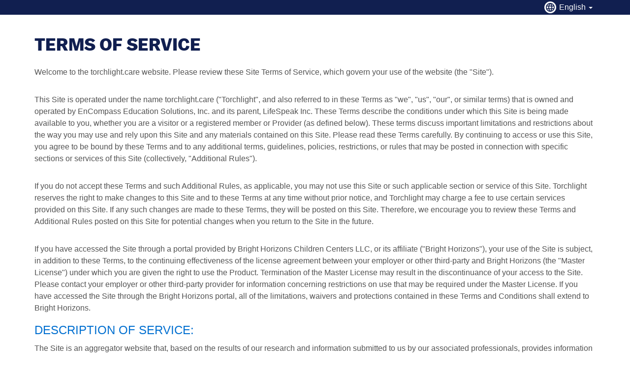

--- FILE ---
content_type: text/css
request_url: https://elder.torchlight.care/assets/application-490509e5e972c3e205bff60c1007df81147e8bdc069528c403e5dede941a1d89.css
body_size: 109145
content:
/*!
 * Bootstrap v3.4.1 (https://getbootstrap.com/)
 * Copyright 2011-2019 Twitter, Inc.
 * Licensed under MIT (https://github.com/twbs/bootstrap/blob/master/LICENSE)
 *//*! normalize.css v3.0.3 | MIT License | github.com/necolas/normalize.css */html{font-family:sans-serif;-ms-text-size-adjust:100%;-webkit-text-size-adjust:100%}body{margin:0}article,aside,details,figcaption,figure,footer,header,hgroup,main,menu,nav,section,summary{display:block}audio,canvas,progress,video{display:inline-block;vertical-align:baseline}audio:not([controls]){display:none;height:0}[hidden],template{display:none}a{background-color:transparent}a:active,a:hover{outline:0}abbr[title]{border-bottom:none;text-decoration:underline;text-decoration:underline dotted}b,strong{font-weight:bold}dfn{font-style:italic}h1{font-size:2em;margin:0.67em 0}mark{background:#ff0;color:#000}small{font-size:80%}sub,sup{font-size:75%;line-height:0;position:relative;vertical-align:baseline}sup{top:-0.5em}sub{bottom:-0.25em}img{border:0}svg:not(:root){overflow:hidden}figure{margin:1em 40px}hr{box-sizing:content-box;height:0}pre{overflow:auto}code,kbd,pre,samp{font-family:monospace, monospace;font-size:1em}button,input,optgroup,select,textarea{color:inherit;font:inherit;margin:0}button{overflow:visible}button,select{text-transform:none}button,html input[type="button"],input[type="reset"],input[type="submit"]{-webkit-appearance:button;cursor:pointer}button[disabled],html input[disabled]{cursor:default}button::-moz-focus-inner,input::-moz-focus-inner{border:0;padding:0}input{line-height:normal}input[type="checkbox"],input[type="radio"]{box-sizing:border-box;padding:0}input[type="number"]::-webkit-inner-spin-button,input[type="number"]::-webkit-outer-spin-button{height:auto}input[type="search"]{-webkit-appearance:textfield;box-sizing:content-box}input[type="search"]::-webkit-search-cancel-button,input[type="search"]::-webkit-search-decoration{-webkit-appearance:none}fieldset{border:1px solid #c0c0c0;margin:0 2px;padding:0.35em 0.625em 0.75em}legend{border:0;padding:0}textarea{overflow:auto}optgroup{font-weight:bold}table{border-collapse:collapse;border-spacing:0}td,th{padding:0}/*! Source: https://github.com/h5bp/html5-boilerplate/blob/master/src/css/main.css */@media print{*,*:before,*:after{color:#000 !important;text-shadow:none !important;background:transparent !important;box-shadow:none !important}a,a:visited{text-decoration:underline}a[href]:after{content:" (" attr(href) ")"}abbr[title]:after{content:" (" attr(title) ")"}a[href^="#"]:after,a[href^="javascript:"]:after{content:""}pre,blockquote{border:1px solid #999;page-break-inside:avoid}thead{display:table-header-group}tr,img{page-break-inside:avoid}img{max-width:100% !important}p,h2,h3{orphans:3;widows:3}h2,h3{page-break-after:avoid}.navbar{display:none}.btn>.caret,.dropup>.btn>.caret{border-top-color:#000 !important}.label{border:1px solid #000}.table{border-collapse:collapse !important}.table td,.table th{background-color:#fff !important}.table-bordered th,.table-bordered td{border:1px solid #ddd !important}}@font-face{font-family:"Glyphicons Halflings";src:url(/assets/bootstrap/glyphicons-halflings-regular-0805fb1fe24235f70a639f67514990e4bfb6d2cfb00ca563ad4b553c240ddc33.eot);src:url(/assets/bootstrap/glyphicons-halflings-regular-0805fb1fe24235f70a639f67514990e4bfb6d2cfb00ca563ad4b553c240ddc33.eot?#iefix) format("embedded-opentype"),url(/assets/bootstrap/glyphicons-halflings-regular-403acfcf0cbaebd1c28b404eec442cea53642644b3a73f91c5a4ab46859af772.woff2) format("woff2"),url(/assets/bootstrap/glyphicons-halflings-regular-0703369a358a012c0011843ae337a8a20270c336948a8668df5cb89a8827299b.woff) format("woff"),url(/assets/bootstrap/glyphicons-halflings-regular-7c9caa5f4e16169b0129fdf93c84e85ad14d6c107eb1b0ad60b542daf01ee1f0.ttf) format("truetype"),url(/assets/bootstrap/glyphicons-halflings-regular-22d0c88a49d7d0ebe45627143a601061a32a46a9b9afd2dc7f457436f5f15f6e.svg#glyphicons_halflingsregular) format("svg")}.glyphicon{position:relative;top:1px;display:inline-block;font-family:"Glyphicons Halflings";font-style:normal;font-weight:400;line-height:1;-webkit-font-smoothing:antialiased;-moz-osx-font-smoothing:grayscale}.glyphicon-asterisk:before{content:"\002a"}.glyphicon-plus:before{content:"\002b"}.glyphicon-euro:before,.glyphicon-eur:before{content:"\20ac"}.glyphicon-minus:before{content:"\2212"}.glyphicon-cloud:before{content:"\2601"}.glyphicon-envelope:before{content:"\2709"}.glyphicon-pencil:before{content:"\270f"}.glyphicon-glass:before{content:"\e001"}.glyphicon-music:before{content:"\e002"}.glyphicon-search:before{content:"\e003"}.glyphicon-heart:before{content:"\e005"}.glyphicon-star:before{content:"\e006"}.glyphicon-star-empty:before{content:"\e007"}.glyphicon-user:before{content:"\e008"}.glyphicon-film:before{content:"\e009"}.glyphicon-th-large:before{content:"\e010"}.glyphicon-th:before{content:"\e011"}.glyphicon-th-list:before{content:"\e012"}.glyphicon-ok:before{content:"\e013"}.glyphicon-remove:before{content:"\e014"}.glyphicon-zoom-in:before{content:"\e015"}.glyphicon-zoom-out:before{content:"\e016"}.glyphicon-off:before{content:"\e017"}.glyphicon-signal:before{content:"\e018"}.glyphicon-cog:before{content:"\e019"}.glyphicon-trash:before{content:"\e020"}.glyphicon-home:before{content:"\e021"}.glyphicon-file:before{content:"\e022"}.glyphicon-time:before{content:"\e023"}.glyphicon-road:before{content:"\e024"}.glyphicon-download-alt:before{content:"\e025"}.glyphicon-download:before{content:"\e026"}.glyphicon-upload:before{content:"\e027"}.glyphicon-inbox:before{content:"\e028"}.glyphicon-play-circle:before{content:"\e029"}.glyphicon-repeat:before{content:"\e030"}.glyphicon-refresh:before{content:"\e031"}.glyphicon-list-alt:before{content:"\e032"}.glyphicon-lock:before{content:"\e033"}.glyphicon-flag:before{content:"\e034"}.glyphicon-headphones:before{content:"\e035"}.glyphicon-volume-off:before{content:"\e036"}.glyphicon-volume-down:before{content:"\e037"}.glyphicon-volume-up:before{content:"\e038"}.glyphicon-qrcode:before{content:"\e039"}.glyphicon-barcode:before{content:"\e040"}.glyphicon-tag:before{content:"\e041"}.glyphicon-tags:before{content:"\e042"}.glyphicon-book:before{content:"\e043"}.glyphicon-bookmark:before{content:"\e044"}.glyphicon-print:before{content:"\e045"}.glyphicon-camera:before{content:"\e046"}.glyphicon-font:before{content:"\e047"}.glyphicon-bold:before{content:"\e048"}.glyphicon-italic:before{content:"\e049"}.glyphicon-text-height:before{content:"\e050"}.glyphicon-text-width:before{content:"\e051"}.glyphicon-align-left:before{content:"\e052"}.glyphicon-align-center:before{content:"\e053"}.glyphicon-align-right:before{content:"\e054"}.glyphicon-align-justify:before{content:"\e055"}.glyphicon-list:before{content:"\e056"}.glyphicon-indent-left:before{content:"\e057"}.glyphicon-indent-right:before{content:"\e058"}.glyphicon-facetime-video:before{content:"\e059"}.glyphicon-picture:before{content:"\e060"}.glyphicon-map-marker:before{content:"\e062"}.glyphicon-adjust:before{content:"\e063"}.glyphicon-tint:before{content:"\e064"}.glyphicon-edit:before{content:"\e065"}.glyphicon-share:before{content:"\e066"}.glyphicon-check:before{content:"\e067"}.glyphicon-move:before{content:"\e068"}.glyphicon-step-backward:before{content:"\e069"}.glyphicon-fast-backward:before{content:"\e070"}.glyphicon-backward:before{content:"\e071"}.glyphicon-play:before{content:"\e072"}.glyphicon-pause:before{content:"\e073"}.glyphicon-stop:before{content:"\e074"}.glyphicon-forward:before{content:"\e075"}.glyphicon-fast-forward:before{content:"\e076"}.glyphicon-step-forward:before{content:"\e077"}.glyphicon-eject:before{content:"\e078"}.glyphicon-chevron-left:before{content:"\e079"}.glyphicon-chevron-right:before{content:"\e080"}.glyphicon-plus-sign:before{content:"\e081"}.glyphicon-minus-sign:before{content:"\e082"}.glyphicon-remove-sign:before{content:"\e083"}.glyphicon-ok-sign:before{content:"\e084"}.glyphicon-question-sign:before{content:"\e085"}.glyphicon-info-sign:before{content:"\e086"}.glyphicon-screenshot:before{content:"\e087"}.glyphicon-remove-circle:before{content:"\e088"}.glyphicon-ok-circle:before{content:"\e089"}.glyphicon-ban-circle:before{content:"\e090"}.glyphicon-arrow-left:before{content:"\e091"}.glyphicon-arrow-right:before{content:"\e092"}.glyphicon-arrow-up:before{content:"\e093"}.glyphicon-arrow-down:before{content:"\e094"}.glyphicon-share-alt:before{content:"\e095"}.glyphicon-resize-full:before{content:"\e096"}.glyphicon-resize-small:before{content:"\e097"}.glyphicon-exclamation-sign:before{content:"\e101"}.glyphicon-gift:before{content:"\e102"}.glyphicon-leaf:before{content:"\e103"}.glyphicon-fire:before{content:"\e104"}.glyphicon-eye-open:before{content:"\e105"}.glyphicon-eye-close:before{content:"\e106"}.glyphicon-warning-sign:before{content:"\e107"}.glyphicon-plane:before{content:"\e108"}.glyphicon-calendar:before{content:"\e109"}.glyphicon-random:before{content:"\e110"}.glyphicon-comment:before{content:"\e111"}.glyphicon-magnet:before{content:"\e112"}.glyphicon-chevron-up:before{content:"\e113"}.glyphicon-chevron-down:before{content:"\e114"}.glyphicon-retweet:before{content:"\e115"}.glyphicon-shopping-cart:before{content:"\e116"}.glyphicon-folder-close:before{content:"\e117"}.glyphicon-folder-open:before{content:"\e118"}.glyphicon-resize-vertical:before{content:"\e119"}.glyphicon-resize-horizontal:before{content:"\e120"}.glyphicon-hdd:before{content:"\e121"}.glyphicon-bullhorn:before{content:"\e122"}.glyphicon-bell:before{content:"\e123"}.glyphicon-certificate:before{content:"\e124"}.glyphicon-thumbs-up:before{content:"\e125"}.glyphicon-thumbs-down:before{content:"\e126"}.glyphicon-hand-right:before{content:"\e127"}.glyphicon-hand-left:before{content:"\e128"}.glyphicon-hand-up:before{content:"\e129"}.glyphicon-hand-down:before{content:"\e130"}.glyphicon-circle-arrow-right:before{content:"\e131"}.glyphicon-circle-arrow-left:before{content:"\e132"}.glyphicon-circle-arrow-up:before{content:"\e133"}.glyphicon-circle-arrow-down:before{content:"\e134"}.glyphicon-globe:before{content:"\e135"}.glyphicon-wrench:before{content:"\e136"}.glyphicon-tasks:before{content:"\e137"}.glyphicon-filter:before{content:"\e138"}.glyphicon-briefcase:before{content:"\e139"}.glyphicon-fullscreen:before{content:"\e140"}.glyphicon-dashboard:before{content:"\e141"}.glyphicon-paperclip:before{content:"\e142"}.glyphicon-heart-empty:before{content:"\e143"}.glyphicon-link:before{content:"\e144"}.glyphicon-phone:before{content:"\e145"}.glyphicon-pushpin:before{content:"\e146"}.glyphicon-usd:before{content:"\e148"}.glyphicon-gbp:before{content:"\e149"}.glyphicon-sort:before{content:"\e150"}.glyphicon-sort-by-alphabet:before{content:"\e151"}.glyphicon-sort-by-alphabet-alt:before{content:"\e152"}.glyphicon-sort-by-order:before{content:"\e153"}.glyphicon-sort-by-order-alt:before{content:"\e154"}.glyphicon-sort-by-attributes:before{content:"\e155"}.glyphicon-sort-by-attributes-alt:before{content:"\e156"}.glyphicon-unchecked:before{content:"\e157"}.glyphicon-expand:before{content:"\e158"}.glyphicon-collapse-down:before{content:"\e159"}.glyphicon-collapse-up:before{content:"\e160"}.glyphicon-log-in:before{content:"\e161"}.glyphicon-flash:before{content:"\e162"}.glyphicon-log-out:before{content:"\e163"}.glyphicon-new-window:before{content:"\e164"}.glyphicon-record:before{content:"\e165"}.glyphicon-save:before{content:"\e166"}.glyphicon-open:before{content:"\e167"}.glyphicon-saved:before{content:"\e168"}.glyphicon-import:before{content:"\e169"}.glyphicon-export:before{content:"\e170"}.glyphicon-send:before{content:"\e171"}.glyphicon-floppy-disk:before{content:"\e172"}.glyphicon-floppy-saved:before{content:"\e173"}.glyphicon-floppy-remove:before{content:"\e174"}.glyphicon-floppy-save:before{content:"\e175"}.glyphicon-floppy-open:before{content:"\e176"}.glyphicon-credit-card:before{content:"\e177"}.glyphicon-transfer:before{content:"\e178"}.glyphicon-cutlery:before{content:"\e179"}.glyphicon-header:before{content:"\e180"}.glyphicon-compressed:before{content:"\e181"}.glyphicon-earphone:before{content:"\e182"}.glyphicon-phone-alt:before{content:"\e183"}.glyphicon-tower:before{content:"\e184"}.glyphicon-stats:before{content:"\e185"}.glyphicon-sd-video:before{content:"\e186"}.glyphicon-hd-video:before{content:"\e187"}.glyphicon-subtitles:before{content:"\e188"}.glyphicon-sound-stereo:before{content:"\e189"}.glyphicon-sound-dolby:before{content:"\e190"}.glyphicon-sound-5-1:before{content:"\e191"}.glyphicon-sound-6-1:before{content:"\e192"}.glyphicon-sound-7-1:before{content:"\e193"}.glyphicon-copyright-mark:before{content:"\e194"}.glyphicon-registration-mark:before{content:"\e195"}.glyphicon-cloud-download:before{content:"\e197"}.glyphicon-cloud-upload:before{content:"\e198"}.glyphicon-tree-conifer:before{content:"\e199"}.glyphicon-tree-deciduous:before{content:"\e200"}.glyphicon-cd:before{content:"\e201"}.glyphicon-save-file:before{content:"\e202"}.glyphicon-open-file:before{content:"\e203"}.glyphicon-level-up:before{content:"\e204"}.glyphicon-copy:before{content:"\e205"}.glyphicon-paste:before{content:"\e206"}.glyphicon-alert:before{content:"\e209"}.glyphicon-equalizer:before{content:"\e210"}.glyphicon-king:before{content:"\e211"}.glyphicon-queen:before{content:"\e212"}.glyphicon-pawn:before{content:"\e213"}.glyphicon-bishop:before{content:"\e214"}.glyphicon-knight:before{content:"\e215"}.glyphicon-baby-formula:before{content:"\e216"}.glyphicon-tent:before{content:"\26fa"}.glyphicon-blackboard:before{content:"\e218"}.glyphicon-bed:before{content:"\e219"}.glyphicon-apple:before{content:"\f8ff"}.glyphicon-erase:before{content:"\e221"}.glyphicon-hourglass:before{content:"\231b"}.glyphicon-lamp:before{content:"\e223"}.glyphicon-duplicate:before{content:"\e224"}.glyphicon-piggy-bank:before{content:"\e225"}.glyphicon-scissors:before{content:"\e226"}.glyphicon-bitcoin:before{content:"\e227"}.glyphicon-btc:before{content:"\e227"}.glyphicon-xbt:before{content:"\e227"}.glyphicon-yen:before{content:"\00a5"}.glyphicon-jpy:before{content:"\00a5"}.glyphicon-ruble:before{content:"\20bd"}.glyphicon-rub:before{content:"\20bd"}.glyphicon-scale:before{content:"\e230"}.glyphicon-ice-lolly:before{content:"\e231"}.glyphicon-ice-lolly-tasted:before{content:"\e232"}.glyphicon-education:before{content:"\e233"}.glyphicon-option-horizontal:before{content:"\e234"}.glyphicon-option-vertical:before{content:"\e235"}.glyphicon-menu-hamburger:before{content:"\e236"}.glyphicon-modal-window:before{content:"\e237"}.glyphicon-oil:before{content:"\e238"}.glyphicon-grain:before{content:"\e239"}.glyphicon-sunglasses:before{content:"\e240"}.glyphicon-text-size:before{content:"\e241"}.glyphicon-text-color:before{content:"\e242"}.glyphicon-text-background:before{content:"\e243"}.glyphicon-object-align-top:before{content:"\e244"}.glyphicon-object-align-bottom:before{content:"\e245"}.glyphicon-object-align-horizontal:before{content:"\e246"}.glyphicon-object-align-left:before{content:"\e247"}.glyphicon-object-align-vertical:before{content:"\e248"}.glyphicon-object-align-right:before{content:"\e249"}.glyphicon-triangle-right:before{content:"\e250"}.glyphicon-triangle-left:before{content:"\e251"}.glyphicon-triangle-bottom:before{content:"\e252"}.glyphicon-triangle-top:before{content:"\e253"}.glyphicon-console:before{content:"\e254"}.glyphicon-superscript:before{content:"\e255"}.glyphicon-subscript:before{content:"\e256"}.glyphicon-menu-left:before{content:"\e257"}.glyphicon-menu-right:before{content:"\e258"}.glyphicon-menu-down:before{content:"\e259"}.glyphicon-menu-up:before{content:"\e260"}*{-webkit-box-sizing:border-box;-moz-box-sizing:border-box;box-sizing:border-box}*:before,*:after{-webkit-box-sizing:border-box;-moz-box-sizing:border-box;box-sizing:border-box}html{font-size:10px;-webkit-tap-highlight-color:rgba(0,0,0,0)}body{font-family:"Helvetica Neue", Helvetica, Arial, sans-serif;font-size:14px;line-height:1.428571429;color:#333333;background-color:#fff}input,button,select,textarea{font-family:inherit;font-size:inherit;line-height:inherit}a{color:#337ab7;text-decoration:none}a:hover,a:focus{color:#23527c;text-decoration:underline}a:focus{outline:5px auto -webkit-focus-ring-color;outline-offset:-2px}figure{margin:0}img{vertical-align:middle}.img-responsive{display:block;max-width:100%;height:auto}.img-rounded{border-radius:6px}.img-thumbnail{padding:4px;line-height:1.428571429;background-color:#fff;border:1px solid #ddd;border-radius:4px;-webkit-transition:all 0.2s ease-in-out;-o-transition:all 0.2s ease-in-out;transition:all 0.2s ease-in-out;display:inline-block;max-width:100%;height:auto}.img-circle{border-radius:50%}hr{margin-top:20px;margin-bottom:20px;border:0;border-top:1px solid #eeeeee}.sr-only{position:absolute;width:1px;height:1px;padding:0;margin:-1px;overflow:hidden;clip:rect(0, 0, 0, 0);border:0}.sr-only-focusable:active,.sr-only-focusable:focus{position:static;width:auto;height:auto;margin:0;overflow:visible;clip:auto}[role="button"]{cursor:pointer}h1,h2,h3,h4,h5,h6,.h1,.h2,.h3,.h4,.h5,.h6{font-family:inherit;font-weight:500;line-height:1.1;color:inherit}h1 small,h1 .small,h2 small,h2 .small,h3 small,h3 .small,h4 small,h4 .small,h5 small,h5 .small,h6 small,h6 .small,.h1 small,.h1 .small,.h2 small,.h2 .small,.h3 small,.h3 .small,.h4 small,.h4 .small,.h5 small,.h5 .small,.h6 small,.h6 .small{font-weight:400;line-height:1;color:#777777}h1,.h1,h2,.h2,h3,.h3{margin-top:20px;margin-bottom:10px}h1 small,h1 .small,.h1 small,.h1 .small,h2 small,h2 .small,.h2 small,.h2 .small,h3 small,h3 .small,.h3 small,.h3 .small{font-size:65%}h4,.h4,h5,.h5,h6,.h6{margin-top:10px;margin-bottom:10px}h4 small,h4 .small,.h4 small,.h4 .small,h5 small,h5 .small,.h5 small,.h5 .small,h6 small,h6 .small,.h6 small,.h6 .small{font-size:75%}h1,.h1{font-size:36px}h2,.h2{font-size:30px}h3,.h3{font-size:24px}h4,.h4{font-size:18px}h5,.h5{font-size:14px}h6,.h6{font-size:12px}p{margin:0 0 10px}.lead{margin-bottom:20px;font-size:16px;font-weight:300;line-height:1.4}@media (min-width: 768px){.lead{font-size:21px}}small,.small{font-size:85%}mark,.mark{padding:.2em;background-color:#fcf8e3}.text-left{text-align:left}.text-right{text-align:right}.text-center{text-align:center}.text-justify{text-align:justify}.text-nowrap{white-space:nowrap}.text-lowercase{text-transform:lowercase}.text-uppercase,.initialism{text-transform:uppercase}.text-capitalize{text-transform:capitalize}.text-muted{color:#777777}.text-primary{color:#337ab7}a.text-primary:hover,a.text-primary:focus{color:#286090}.text-success{color:#3c763d}a.text-success:hover,a.text-success:focus{color:#2b542c}.text-info{color:#31708f}a.text-info:hover,a.text-info:focus{color:#245269}.text-warning{color:#8a6d3b}a.text-warning:hover,a.text-warning:focus{color:#66512c}.text-danger{color:#a94442}a.text-danger:hover,a.text-danger:focus{color:#843534}.bg-primary{color:#fff}.bg-primary{background-color:#337ab7}a.bg-primary:hover,a.bg-primary:focus{background-color:#286090}.bg-success{background-color:#dff0d8}a.bg-success:hover,a.bg-success:focus{background-color:#c1e2b3}.bg-info{background-color:#d9edf7}a.bg-info:hover,a.bg-info:focus{background-color:#afd9ee}.bg-warning{background-color:#fcf8e3}a.bg-warning:hover,a.bg-warning:focus{background-color:#f7ecb5}.bg-danger{background-color:#f2dede}a.bg-danger:hover,a.bg-danger:focus{background-color:#e4b9b9}.page-header{padding-bottom:9px;margin:40px 0 20px;border-bottom:1px solid #eeeeee}ul,ol{margin-top:0;margin-bottom:10px}ul ul,ul ol,ol ul,ol ol{margin-bottom:0}.list-unstyled{padding-left:0;list-style:none}.list-inline{padding-left:0;list-style:none;margin-left:-5px}.list-inline>li{display:inline-block;padding-right:5px;padding-left:5px}dl{margin-top:0;margin-bottom:20px}dt,dd{line-height:1.428571429}dt{font-weight:700}dd{margin-left:0}.dl-horizontal dd:before,.dl-horizontal dd:after{display:table;content:" "}.dl-horizontal dd:after{clear:both}@media (min-width: 768px){.dl-horizontal dt{float:left;width:160px;clear:left;text-align:right;overflow:hidden;text-overflow:ellipsis;white-space:nowrap}.dl-horizontal dd{margin-left:180px}}abbr[title],abbr[data-original-title]{cursor:help}.initialism{font-size:90%}blockquote{padding:10px 20px;margin:0 0 20px;font-size:17.5px;border-left:5px solid #eeeeee}blockquote p:last-child,blockquote ul:last-child,blockquote ol:last-child{margin-bottom:0}blockquote footer,blockquote small,blockquote .small{display:block;font-size:80%;line-height:1.428571429;color:#777777}blockquote footer:before,blockquote small:before,blockquote .small:before{content:"\2014 \00A0"}.blockquote-reverse,blockquote.pull-right{padding-right:15px;padding-left:0;text-align:right;border-right:5px solid #eeeeee;border-left:0}.blockquote-reverse footer:before,.blockquote-reverse small:before,.blockquote-reverse .small:before,blockquote.pull-right footer:before,blockquote.pull-right small:before,blockquote.pull-right .small:before{content:""}.blockquote-reverse footer:after,.blockquote-reverse small:after,.blockquote-reverse .small:after,blockquote.pull-right footer:after,blockquote.pull-right small:after,blockquote.pull-right .small:after{content:"\00A0 \2014"}address{margin-bottom:20px;font-style:normal;line-height:1.428571429}code,kbd,pre,samp{font-family:Menlo, Monaco, Consolas, "Courier New", monospace}code{padding:2px 4px;font-size:90%;color:#c7254e;background-color:#f9f2f4;border-radius:4px}kbd{padding:2px 4px;font-size:90%;color:#fff;background-color:#333;border-radius:3px;box-shadow:inset 0 -1px 0 rgba(0,0,0,0.25)}kbd kbd{padding:0;font-size:100%;font-weight:700;box-shadow:none}pre{display:block;padding:9.5px;margin:0 0 10px;font-size:13px;line-height:1.428571429;color:#333333;word-break:break-all;word-wrap:break-word;background-color:#f5f5f5;border:1px solid #ccc;border-radius:4px}pre code{padding:0;font-size:inherit;color:inherit;white-space:pre-wrap;background-color:transparent;border-radius:0}.pre-scrollable{max-height:340px;overflow-y:scroll}.container{padding-right:15px;padding-left:15px;margin-right:auto;margin-left:auto}.container:before,.container:after{display:table;content:" "}.container:after{clear:both}@media (min-width: 768px){.container{width:750px}}@media (min-width: 992px){.container{width:970px}}@media (min-width: 1200px){.container{width:1170px}}.container-fluid{padding-right:15px;padding-left:15px;margin-right:auto;margin-left:auto}.container-fluid:before,.container-fluid:after{display:table;content:" "}.container-fluid:after{clear:both}.row{margin-right:-15px;margin-left:-15px}.row:before,.row:after{display:table;content:" "}.row:after{clear:both}.row-no-gutters{margin-right:0;margin-left:0}.row-no-gutters [class*="col-"]{padding-right:0;padding-left:0}.col-xs-1,.col-sm-1,.col-md-1,.col-lg-1,.col-xs-2,.col-sm-2,.col-md-2,.col-lg-2,.col-xs-3,.col-sm-3,.col-md-3,.col-lg-3,.col-xs-4,.col-sm-4,.col-md-4,.col-lg-4,.col-xs-5,.col-sm-5,.col-md-5,.col-lg-5,.col-xs-6,.col-sm-6,.col-md-6,.col-lg-6,.col-xs-7,.col-sm-7,.col-md-7,.col-lg-7,.col-xs-8,.col-sm-8,.col-md-8,.col-lg-8,.col-xs-9,.col-sm-9,.col-md-9,.col-lg-9,.col-xs-10,.col-sm-10,.col-md-10,.col-lg-10,.col-xs-11,.col-sm-11,.col-md-11,.col-lg-11,.col-xs-12,.col-sm-12,.col-md-12,.col-lg-12{position:relative;min-height:1px;padding-right:15px;padding-left:15px}.col-xs-1,.col-xs-2,.col-xs-3,.col-xs-4,.col-xs-5,.col-xs-6,.col-xs-7,.col-xs-8,.col-xs-9,.col-xs-10,.col-xs-11,.col-xs-12{float:left}.col-xs-1{width:8.3333333333%}.col-xs-2{width:16.6666666667%}.col-xs-3{width:25%}.col-xs-4{width:33.3333333333%}.col-xs-5{width:41.6666666667%}.col-xs-6{width:50%}.col-xs-7{width:58.3333333333%}.col-xs-8{width:66.6666666667%}.col-xs-9{width:75%}.col-xs-10{width:83.3333333333%}.col-xs-11{width:91.6666666667%}.col-xs-12{width:100%}.col-xs-pull-0{right:auto}.col-xs-pull-1{right:8.3333333333%}.col-xs-pull-2{right:16.6666666667%}.col-xs-pull-3{right:25%}.col-xs-pull-4{right:33.3333333333%}.col-xs-pull-5{right:41.6666666667%}.col-xs-pull-6{right:50%}.col-xs-pull-7{right:58.3333333333%}.col-xs-pull-8{right:66.6666666667%}.col-xs-pull-9{right:75%}.col-xs-pull-10{right:83.3333333333%}.col-xs-pull-11{right:91.6666666667%}.col-xs-pull-12{right:100%}.col-xs-push-0{left:auto}.col-xs-push-1{left:8.3333333333%}.col-xs-push-2{left:16.6666666667%}.col-xs-push-3{left:25%}.col-xs-push-4{left:33.3333333333%}.col-xs-push-5{left:41.6666666667%}.col-xs-push-6{left:50%}.col-xs-push-7{left:58.3333333333%}.col-xs-push-8{left:66.6666666667%}.col-xs-push-9{left:75%}.col-xs-push-10{left:83.3333333333%}.col-xs-push-11{left:91.6666666667%}.col-xs-push-12{left:100%}.col-xs-offset-0{margin-left:0%}.col-xs-offset-1{margin-left:8.3333333333%}.col-xs-offset-2{margin-left:16.6666666667%}.col-xs-offset-3{margin-left:25%}.col-xs-offset-4{margin-left:33.3333333333%}.col-xs-offset-5{margin-left:41.6666666667%}.col-xs-offset-6{margin-left:50%}.col-xs-offset-7{margin-left:58.3333333333%}.col-xs-offset-8{margin-left:66.6666666667%}.col-xs-offset-9{margin-left:75%}.col-xs-offset-10{margin-left:83.3333333333%}.col-xs-offset-11{margin-left:91.6666666667%}.col-xs-offset-12{margin-left:100%}@media (min-width: 768px){.col-sm-1,.col-sm-2,.col-sm-3,.col-sm-4,.col-sm-5,.col-sm-6,.col-sm-7,.col-sm-8,.col-sm-9,.col-sm-10,.col-sm-11,.col-sm-12{float:left}.col-sm-1{width:8.3333333333%}.col-sm-2{width:16.6666666667%}.col-sm-3{width:25%}.col-sm-4{width:33.3333333333%}.col-sm-5{width:41.6666666667%}.col-sm-6{width:50%}.col-sm-7{width:58.3333333333%}.col-sm-8{width:66.6666666667%}.col-sm-9{width:75%}.col-sm-10{width:83.3333333333%}.col-sm-11{width:91.6666666667%}.col-sm-12{width:100%}.col-sm-pull-0{right:auto}.col-sm-pull-1{right:8.3333333333%}.col-sm-pull-2{right:16.6666666667%}.col-sm-pull-3{right:25%}.col-sm-pull-4{right:33.3333333333%}.col-sm-pull-5{right:41.6666666667%}.col-sm-pull-6{right:50%}.col-sm-pull-7{right:58.3333333333%}.col-sm-pull-8{right:66.6666666667%}.col-sm-pull-9{right:75%}.col-sm-pull-10{right:83.3333333333%}.col-sm-pull-11{right:91.6666666667%}.col-sm-pull-12{right:100%}.col-sm-push-0{left:auto}.col-sm-push-1{left:8.3333333333%}.col-sm-push-2{left:16.6666666667%}.col-sm-push-3{left:25%}.col-sm-push-4{left:33.3333333333%}.col-sm-push-5{left:41.6666666667%}.col-sm-push-6{left:50%}.col-sm-push-7{left:58.3333333333%}.col-sm-push-8{left:66.6666666667%}.col-sm-push-9{left:75%}.col-sm-push-10{left:83.3333333333%}.col-sm-push-11{left:91.6666666667%}.col-sm-push-12{left:100%}.col-sm-offset-0{margin-left:0%}.col-sm-offset-1{margin-left:8.3333333333%}.col-sm-offset-2{margin-left:16.6666666667%}.col-sm-offset-3{margin-left:25%}.col-sm-offset-4{margin-left:33.3333333333%}.col-sm-offset-5{margin-left:41.6666666667%}.col-sm-offset-6{margin-left:50%}.col-sm-offset-7{margin-left:58.3333333333%}.col-sm-offset-8{margin-left:66.6666666667%}.col-sm-offset-9{margin-left:75%}.col-sm-offset-10{margin-left:83.3333333333%}.col-sm-offset-11{margin-left:91.6666666667%}.col-sm-offset-12{margin-left:100%}}@media (min-width: 992px){.col-md-1,.col-md-2,.col-md-3,.col-md-4,.col-md-5,.col-md-6,.col-md-7,.col-md-8,.col-md-9,.col-md-10,.col-md-11,.col-md-12{float:left}.col-md-1{width:8.3333333333%}.col-md-2{width:16.6666666667%}.col-md-3{width:25%}.col-md-4{width:33.3333333333%}.col-md-5{width:41.6666666667%}.col-md-6{width:50%}.col-md-7{width:58.3333333333%}.col-md-8{width:66.6666666667%}.col-md-9{width:75%}.col-md-10{width:83.3333333333%}.col-md-11{width:91.6666666667%}.col-md-12{width:100%}.col-md-pull-0{right:auto}.col-md-pull-1{right:8.3333333333%}.col-md-pull-2{right:16.6666666667%}.col-md-pull-3{right:25%}.col-md-pull-4{right:33.3333333333%}.col-md-pull-5{right:41.6666666667%}.col-md-pull-6{right:50%}.col-md-pull-7{right:58.3333333333%}.col-md-pull-8{right:66.6666666667%}.col-md-pull-9{right:75%}.col-md-pull-10{right:83.3333333333%}.col-md-pull-11{right:91.6666666667%}.col-md-pull-12{right:100%}.col-md-push-0{left:auto}.col-md-push-1{left:8.3333333333%}.col-md-push-2{left:16.6666666667%}.col-md-push-3{left:25%}.col-md-push-4{left:33.3333333333%}.col-md-push-5{left:41.6666666667%}.col-md-push-6{left:50%}.col-md-push-7{left:58.3333333333%}.col-md-push-8{left:66.6666666667%}.col-md-push-9{left:75%}.col-md-push-10{left:83.3333333333%}.col-md-push-11{left:91.6666666667%}.col-md-push-12{left:100%}.col-md-offset-0{margin-left:0%}.col-md-offset-1{margin-left:8.3333333333%}.col-md-offset-2{margin-left:16.6666666667%}.col-md-offset-3{margin-left:25%}.col-md-offset-4{margin-left:33.3333333333%}.col-md-offset-5{margin-left:41.6666666667%}.col-md-offset-6{margin-left:50%}.col-md-offset-7{margin-left:58.3333333333%}.col-md-offset-8{margin-left:66.6666666667%}.col-md-offset-9{margin-left:75%}.col-md-offset-10{margin-left:83.3333333333%}.col-md-offset-11{margin-left:91.6666666667%}.col-md-offset-12{margin-left:100%}}@media (min-width: 1200px){.col-lg-1,.col-lg-2,.col-lg-3,.col-lg-4,.col-lg-5,.col-lg-6,.col-lg-7,.col-lg-8,.col-lg-9,.col-lg-10,.col-lg-11,.col-lg-12{float:left}.col-lg-1{width:8.3333333333%}.col-lg-2{width:16.6666666667%}.col-lg-3{width:25%}.col-lg-4{width:33.3333333333%}.col-lg-5{width:41.6666666667%}.col-lg-6{width:50%}.col-lg-7{width:58.3333333333%}.col-lg-8{width:66.6666666667%}.col-lg-9{width:75%}.col-lg-10{width:83.3333333333%}.col-lg-11{width:91.6666666667%}.col-lg-12{width:100%}.col-lg-pull-0{right:auto}.col-lg-pull-1{right:8.3333333333%}.col-lg-pull-2{right:16.6666666667%}.col-lg-pull-3{right:25%}.col-lg-pull-4{right:33.3333333333%}.col-lg-pull-5{right:41.6666666667%}.col-lg-pull-6{right:50%}.col-lg-pull-7{right:58.3333333333%}.col-lg-pull-8{right:66.6666666667%}.col-lg-pull-9{right:75%}.col-lg-pull-10{right:83.3333333333%}.col-lg-pull-11{right:91.6666666667%}.col-lg-pull-12{right:100%}.col-lg-push-0{left:auto}.col-lg-push-1{left:8.3333333333%}.col-lg-push-2{left:16.6666666667%}.col-lg-push-3{left:25%}.col-lg-push-4{left:33.3333333333%}.col-lg-push-5{left:41.6666666667%}.col-lg-push-6{left:50%}.col-lg-push-7{left:58.3333333333%}.col-lg-push-8{left:66.6666666667%}.col-lg-push-9{left:75%}.col-lg-push-10{left:83.3333333333%}.col-lg-push-11{left:91.6666666667%}.col-lg-push-12{left:100%}.col-lg-offset-0{margin-left:0%}.col-lg-offset-1{margin-left:8.3333333333%}.col-lg-offset-2{margin-left:16.6666666667%}.col-lg-offset-3{margin-left:25%}.col-lg-offset-4{margin-left:33.3333333333%}.col-lg-offset-5{margin-left:41.6666666667%}.col-lg-offset-6{margin-left:50%}.col-lg-offset-7{margin-left:58.3333333333%}.col-lg-offset-8{margin-left:66.6666666667%}.col-lg-offset-9{margin-left:75%}.col-lg-offset-10{margin-left:83.3333333333%}.col-lg-offset-11{margin-left:91.6666666667%}.col-lg-offset-12{margin-left:100%}}table{background-color:transparent}table col[class*="col-"]{position:static;display:table-column;float:none}table td[class*="col-"],table th[class*="col-"]{position:static;display:table-cell;float:none}caption{padding-top:8px;padding-bottom:8px;color:#777777;text-align:left}th{text-align:left}.table{width:100%;max-width:100%;margin-bottom:20px}.table>thead>tr>th,.table>thead>tr>td,.table>tbody>tr>th,.table>tbody>tr>td,.table>tfoot>tr>th,.table>tfoot>tr>td{padding:8px;line-height:1.428571429;vertical-align:top;border-top:1px solid #ddd}.table>thead>tr>th{vertical-align:bottom;border-bottom:2px solid #ddd}.table>caption+thead>tr:first-child>th,.table>caption+thead>tr:first-child>td,.table>colgroup+thead>tr:first-child>th,.table>colgroup+thead>tr:first-child>td,.table>thead:first-child>tr:first-child>th,.table>thead:first-child>tr:first-child>td{border-top:0}.table>tbody+tbody{border-top:2px solid #ddd}.table .table{background-color:#fff}.table-condensed>thead>tr>th,.table-condensed>thead>tr>td,.table-condensed>tbody>tr>th,.table-condensed>tbody>tr>td,.table-condensed>tfoot>tr>th,.table-condensed>tfoot>tr>td{padding:5px}.table-bordered{border:1px solid #ddd}.table-bordered>thead>tr>th,.table-bordered>thead>tr>td,.table-bordered>tbody>tr>th,.table-bordered>tbody>tr>td,.table-bordered>tfoot>tr>th,.table-bordered>tfoot>tr>td{border:1px solid #ddd}.table-bordered>thead>tr>th,.table-bordered>thead>tr>td{border-bottom-width:2px}.table-striped>tbody>tr:nth-of-type(odd){background-color:#f9f9f9}.table-hover>tbody>tr:hover{background-color:#f5f5f5}.table>thead>tr>td.active,.table>thead>tr>th.active,.table>thead>tr.active>td,.table>thead>tr.active>th,.table>tbody>tr>td.active,.table>tbody>tr>th.active,.table>tbody>tr.active>td,.table>tbody>tr.active>th,.table>tfoot>tr>td.active,.table>tfoot>tr>th.active,.table>tfoot>tr.active>td,.table>tfoot>tr.active>th{background-color:#f5f5f5}.table-hover>tbody>tr>td.active:hover,.table-hover>tbody>tr>th.active:hover,.table-hover>tbody>tr.active:hover>td,.table-hover>tbody>tr:hover>.active,.table-hover>tbody>tr.active:hover>th{background-color:#e8e8e8}.table>thead>tr>td.success,.table>thead>tr>th.success,.table>thead>tr.success>td,.table>thead>tr.success>th,.table>tbody>tr>td.success,.table>tbody>tr>th.success,.table>tbody>tr.success>td,.table>tbody>tr.success>th,.table>tfoot>tr>td.success,.table>tfoot>tr>th.success,.table>tfoot>tr.success>td,.table>tfoot>tr.success>th{background-color:#dff0d8}.table-hover>tbody>tr>td.success:hover,.table-hover>tbody>tr>th.success:hover,.table-hover>tbody>tr.success:hover>td,.table-hover>tbody>tr:hover>.success,.table-hover>tbody>tr.success:hover>th{background-color:#d0e9c6}.table>thead>tr>td.info,.table>thead>tr>th.info,.table>thead>tr.info>td,.table>thead>tr.info>th,.table>tbody>tr>td.info,.table>tbody>tr>th.info,.table>tbody>tr.info>td,.table>tbody>tr.info>th,.table>tfoot>tr>td.info,.table>tfoot>tr>th.info,.table>tfoot>tr.info>td,.table>tfoot>tr.info>th{background-color:#d9edf7}.table-hover>tbody>tr>td.info:hover,.table-hover>tbody>tr>th.info:hover,.table-hover>tbody>tr.info:hover>td,.table-hover>tbody>tr:hover>.info,.table-hover>tbody>tr.info:hover>th{background-color:#c4e3f3}.table>thead>tr>td.warning,.table>thead>tr>th.warning,.table>thead>tr.warning>td,.table>thead>tr.warning>th,.table>tbody>tr>td.warning,.table>tbody>tr>th.warning,.table>tbody>tr.warning>td,.table>tbody>tr.warning>th,.table>tfoot>tr>td.warning,.table>tfoot>tr>th.warning,.table>tfoot>tr.warning>td,.table>tfoot>tr.warning>th{background-color:#fcf8e3}.table-hover>tbody>tr>td.warning:hover,.table-hover>tbody>tr>th.warning:hover,.table-hover>tbody>tr.warning:hover>td,.table-hover>tbody>tr:hover>.warning,.table-hover>tbody>tr.warning:hover>th{background-color:#faf2cc}.table>thead>tr>td.danger,.table>thead>tr>th.danger,.table>thead>tr.danger>td,.table>thead>tr.danger>th,.table>tbody>tr>td.danger,.table>tbody>tr>th.danger,.table>tbody>tr.danger>td,.table>tbody>tr.danger>th,.table>tfoot>tr>td.danger,.table>tfoot>tr>th.danger,.table>tfoot>tr.danger>td,.table>tfoot>tr.danger>th{background-color:#f2dede}.table-hover>tbody>tr>td.danger:hover,.table-hover>tbody>tr>th.danger:hover,.table-hover>tbody>tr.danger:hover>td,.table-hover>tbody>tr:hover>.danger,.table-hover>tbody>tr.danger:hover>th{background-color:#ebcccc}.table-responsive{min-height:.01%;overflow-x:auto}@media screen and (max-width: 767px){.table-responsive{width:100%;margin-bottom:15px;overflow-y:hidden;-ms-overflow-style:-ms-autohiding-scrollbar;border:1px solid #ddd}.table-responsive>.table{margin-bottom:0}.table-responsive>.table>thead>tr>th,.table-responsive>.table>thead>tr>td,.table-responsive>.table>tbody>tr>th,.table-responsive>.table>tbody>tr>td,.table-responsive>.table>tfoot>tr>th,.table-responsive>.table>tfoot>tr>td{white-space:nowrap}.table-responsive>.table-bordered{border:0}.table-responsive>.table-bordered>thead>tr>th:first-child,.table-responsive>.table-bordered>thead>tr>td:first-child,.table-responsive>.table-bordered>tbody>tr>th:first-child,.table-responsive>.table-bordered>tbody>tr>td:first-child,.table-responsive>.table-bordered>tfoot>tr>th:first-child,.table-responsive>.table-bordered>tfoot>tr>td:first-child{border-left:0}.table-responsive>.table-bordered>thead>tr>th:last-child,.table-responsive>.table-bordered>thead>tr>td:last-child,.table-responsive>.table-bordered>tbody>tr>th:last-child,.table-responsive>.table-bordered>tbody>tr>td:last-child,.table-responsive>.table-bordered>tfoot>tr>th:last-child,.table-responsive>.table-bordered>tfoot>tr>td:last-child{border-right:0}.table-responsive>.table-bordered>tbody>tr:last-child>th,.table-responsive>.table-bordered>tbody>tr:last-child>td,.table-responsive>.table-bordered>tfoot>tr:last-child>th,.table-responsive>.table-bordered>tfoot>tr:last-child>td{border-bottom:0}}fieldset{min-width:0;padding:0;margin:0;border:0}legend{display:block;width:100%;padding:0;margin-bottom:20px;font-size:21px;line-height:inherit;color:#333333;border:0;border-bottom:1px solid #e5e5e5}label{display:inline-block;max-width:100%;margin-bottom:5px;font-weight:700}input[type="search"]{-webkit-box-sizing:border-box;-moz-box-sizing:border-box;box-sizing:border-box;-webkit-appearance:none;appearance:none}input[type="radio"],input[type="checkbox"]{margin:4px 0 0;margin-top:1px \9;line-height:normal}input[type="radio"][disabled],input.disabled[type="radio"],fieldset[disabled] input[type="radio"],input[type="checkbox"][disabled],input.disabled[type="checkbox"],fieldset[disabled] input[type="checkbox"]{cursor:not-allowed}input[type="file"]{display:block}input[type="range"]{display:block;width:100%}select[multiple],select[size]{height:auto}input[type="file"]:focus,input[type="radio"]:focus,input[type="checkbox"]:focus{outline:5px auto -webkit-focus-ring-color;outline-offset:-2px}output{display:block;padding-top:7px;font-size:14px;line-height:1.428571429;color:#555555}.form-control{display:block;width:100%;height:34px;padding:6px 12px;font-size:14px;line-height:1.428571429;color:#555555;background-color:#fff;background-image:none;border:1px solid #ccc;border-radius:4px;-webkit-box-shadow:inset 0 1px 1px rgba(0,0,0,0.075);box-shadow:inset 0 1px 1px rgba(0,0,0,0.075);-webkit-transition:border-color ease-in-out 0.15s, box-shadow ease-in-out 0.15s;-o-transition:border-color ease-in-out 0.15s, box-shadow ease-in-out 0.15s;transition:border-color ease-in-out 0.15s, box-shadow ease-in-out 0.15s}.form-control:focus{border-color:#66afe9;outline:0;-webkit-box-shadow:inset 0 1px 1px rgba(0,0,0,0.075),0 0 8px rgba(102,175,233,0.6);box-shadow:inset 0 1px 1px rgba(0,0,0,0.075),0 0 8px rgba(102,175,233,0.6)}.form-control::-moz-placeholder{color:#999;opacity:1}.form-control:-ms-input-placeholder{color:#999}.form-control::-webkit-input-placeholder{color:#999}.form-control::-ms-expand{background-color:transparent;border:0}.form-control[disabled],.form-control[readonly],fieldset[disabled] .form-control{background-color:#eeeeee;opacity:1}.form-control[disabled],fieldset[disabled] .form-control{cursor:not-allowed}textarea.form-control{height:auto}@media screen and (-webkit-min-device-pixel-ratio: 0){input.form-control[type="date"],input.form-control[type="time"],input.form-control[type="datetime-local"],input.form-control[type="month"]{line-height:34px}input.input-sm[type="date"],.input-group-sm>.form-control[type="date"],.input-group-sm>.input-group-addon[type="date"],.input-group-sm>.input-group-btn>.btn[type="date"],.input-group-sm input[type="date"],input.input-sm[type="time"],.input-group-sm>.form-control[type="time"],.input-group-sm>.input-group-addon[type="time"],.input-group-sm>.input-group-btn>.btn[type="time"],.input-group-sm input[type="time"],input.input-sm[type="datetime-local"],.input-group-sm>.form-control[type="datetime-local"],.input-group-sm>.input-group-addon[type="datetime-local"],.input-group-sm>.input-group-btn>.btn[type="datetime-local"],.input-group-sm input[type="datetime-local"],input.input-sm[type="month"],.input-group-sm>.form-control[type="month"],.input-group-sm>.input-group-addon[type="month"],.input-group-sm>.input-group-btn>.btn[type="month"],.input-group-sm input[type="month"]{line-height:30px}input.input-lg[type="date"],.input-group-lg>.form-control[type="date"],.input-group-lg>.input-group-addon[type="date"],.input-group-lg>.input-group-btn>.btn[type="date"],.input-group-lg input[type="date"],input.input-lg[type="time"],.input-group-lg>.form-control[type="time"],.input-group-lg>.input-group-addon[type="time"],.input-group-lg>.input-group-btn>.btn[type="time"],.input-group-lg input[type="time"],input.input-lg[type="datetime-local"],.input-group-lg>.form-control[type="datetime-local"],.input-group-lg>.input-group-addon[type="datetime-local"],.input-group-lg>.input-group-btn>.btn[type="datetime-local"],.input-group-lg input[type="datetime-local"],input.input-lg[type="month"],.input-group-lg>.form-control[type="month"],.input-group-lg>.input-group-addon[type="month"],.input-group-lg>.input-group-btn>.btn[type="month"],.input-group-lg input[type="month"]{line-height:46px}}.form-group{margin-bottom:15px}.radio,.checkbox{position:relative;display:block;margin-top:10px;margin-bottom:10px}.radio.disabled label,fieldset[disabled] .radio label,.checkbox.disabled label,fieldset[disabled] .checkbox label{cursor:not-allowed}.radio label,.checkbox label{min-height:20px;padding-left:20px;margin-bottom:0;font-weight:400;cursor:pointer}.radio input[type="radio"],.radio-inline input[type="radio"],.checkbox input[type="checkbox"],.checkbox-inline input[type="checkbox"]{position:absolute;margin-top:4px \9;margin-left:-20px}.radio+.radio,.checkbox+.checkbox{margin-top:-5px}.radio-inline,.checkbox-inline{position:relative;display:inline-block;padding-left:20px;margin-bottom:0;font-weight:400;vertical-align:middle;cursor:pointer}.radio-inline.disabled,fieldset[disabled] .radio-inline,.checkbox-inline.disabled,fieldset[disabled] .checkbox-inline{cursor:not-allowed}.radio-inline+.radio-inline,.checkbox-inline+.checkbox-inline{margin-top:0;margin-left:10px}.form-control-static{min-height:34px;padding-top:7px;padding-bottom:7px;margin-bottom:0}.form-control-static.input-lg,.input-group-lg>.form-control-static.form-control,.input-group-lg>.form-control-static.input-group-addon,.input-group-lg>.input-group-btn>.form-control-static.btn,.form-control-static.input-sm,.input-group-sm>.form-control-static.form-control,.input-group-sm>.form-control-static.input-group-addon,.input-group-sm>.input-group-btn>.form-control-static.btn{padding-right:0;padding-left:0}.input-sm,.input-group-sm>.form-control,.input-group-sm>.input-group-addon,.input-group-sm>.input-group-btn>.btn{height:30px;padding:5px 10px;font-size:12px;line-height:1.5;border-radius:3px}select.input-sm,.input-group-sm>select.form-control,.input-group-sm>select.input-group-addon,.input-group-sm>.input-group-btn>select.btn{height:30px;line-height:30px}textarea.input-sm,.input-group-sm>textarea.form-control,.input-group-sm>textarea.input-group-addon,.input-group-sm>.input-group-btn>textarea.btn,select.input-sm[multiple],.input-group-sm>.form-control[multiple],.input-group-sm>.input-group-addon[multiple],.input-group-sm>.input-group-btn>.btn[multiple]{height:auto}.form-group-sm .form-control{height:30px;padding:5px 10px;font-size:12px;line-height:1.5;border-radius:3px}.form-group-sm select.form-control{height:30px;line-height:30px}.form-group-sm textarea.form-control,.form-group-sm select.form-control[multiple]{height:auto}.form-group-sm .form-control-static{height:30px;min-height:32px;padding:6px 10px;font-size:12px;line-height:1.5}.input-lg,.input-group-lg>.form-control,.input-group-lg>.input-group-addon,.input-group-lg>.input-group-btn>.btn{height:46px;padding:10px 16px;font-size:18px;line-height:1.3333333;border-radius:6px}select.input-lg,.input-group-lg>select.form-control,.input-group-lg>select.input-group-addon,.input-group-lg>.input-group-btn>select.btn{height:46px;line-height:46px}textarea.input-lg,.input-group-lg>textarea.form-control,.input-group-lg>textarea.input-group-addon,.input-group-lg>.input-group-btn>textarea.btn,select.input-lg[multiple],.input-group-lg>.form-control[multiple],.input-group-lg>.input-group-addon[multiple],.input-group-lg>.input-group-btn>.btn[multiple]{height:auto}.form-group-lg .form-control{height:46px;padding:10px 16px;font-size:18px;line-height:1.3333333;border-radius:6px}.form-group-lg select.form-control{height:46px;line-height:46px}.form-group-lg textarea.form-control,.form-group-lg select.form-control[multiple]{height:auto}.form-group-lg .form-control-static{height:46px;min-height:38px;padding:11px 16px;font-size:18px;line-height:1.3333333}.has-feedback{position:relative}.has-feedback .form-control{padding-right:42.5px}.form-control-feedback{position:absolute;top:0;right:0;z-index:2;display:block;width:34px;height:34px;line-height:34px;text-align:center;pointer-events:none}.input-lg+.form-control-feedback,.input-group-lg>.form-control+.form-control-feedback,.input-group-lg>.input-group-addon+.form-control-feedback,.input-group-lg>.input-group-btn>.btn+.form-control-feedback,.input-group-lg+.form-control-feedback,.form-group-lg .form-control+.form-control-feedback{width:46px;height:46px;line-height:46px}.input-sm+.form-control-feedback,.input-group-sm>.form-control+.form-control-feedback,.input-group-sm>.input-group-addon+.form-control-feedback,.input-group-sm>.input-group-btn>.btn+.form-control-feedback,.input-group-sm+.form-control-feedback,.form-group-sm .form-control+.form-control-feedback{width:30px;height:30px;line-height:30px}.has-success .help-block,.has-success .control-label,.has-success .radio,.has-success .checkbox,.has-success .radio-inline,.has-success .checkbox-inline,.has-success.radio label,.has-success.checkbox label,.has-success.radio-inline label,.has-success.checkbox-inline label{color:#3c763d}.has-success .form-control{border-color:#3c763d;-webkit-box-shadow:inset 0 1px 1px rgba(0,0,0,0.075);box-shadow:inset 0 1px 1px rgba(0,0,0,0.075)}.has-success .form-control:focus{border-color:#2b542c;-webkit-box-shadow:inset 0 1px 1px rgba(0,0,0,0.075),0 0 6px #67b168;box-shadow:inset 0 1px 1px rgba(0,0,0,0.075),0 0 6px #67b168}.has-success .input-group-addon{color:#3c763d;background-color:#dff0d8;border-color:#3c763d}.has-success .form-control-feedback{color:#3c763d}.has-warning .help-block,.has-warning .control-label,.has-warning .radio,.has-warning .checkbox,.has-warning .radio-inline,.has-warning .checkbox-inline,.has-warning.radio label,.has-warning.checkbox label,.has-warning.radio-inline label,.has-warning.checkbox-inline label{color:#8a6d3b}.has-warning .form-control{border-color:#8a6d3b;-webkit-box-shadow:inset 0 1px 1px rgba(0,0,0,0.075);box-shadow:inset 0 1px 1px rgba(0,0,0,0.075)}.has-warning .form-control:focus{border-color:#66512c;-webkit-box-shadow:inset 0 1px 1px rgba(0,0,0,0.075),0 0 6px #c0a16b;box-shadow:inset 0 1px 1px rgba(0,0,0,0.075),0 0 6px #c0a16b}.has-warning .input-group-addon{color:#8a6d3b;background-color:#fcf8e3;border-color:#8a6d3b}.has-warning .form-control-feedback{color:#8a6d3b}.has-error .help-block,.has-error .control-label,.has-error .radio,.has-error .checkbox,.has-error .radio-inline,.has-error .checkbox-inline,.has-error.radio label,.has-error.checkbox label,.has-error.radio-inline label,.has-error.checkbox-inline label{color:#a94442}.has-error .form-control{border-color:#a94442;-webkit-box-shadow:inset 0 1px 1px rgba(0,0,0,0.075);box-shadow:inset 0 1px 1px rgba(0,0,0,0.075)}.has-error .form-control:focus{border-color:#843534;-webkit-box-shadow:inset 0 1px 1px rgba(0,0,0,0.075),0 0 6px #ce8483;box-shadow:inset 0 1px 1px rgba(0,0,0,0.075),0 0 6px #ce8483}.has-error .input-group-addon{color:#a94442;background-color:#f2dede;border-color:#a94442}.has-error .form-control-feedback{color:#a94442}.has-feedback label~.form-control-feedback{top:25px}.has-feedback label.sr-only~.form-control-feedback{top:0}.help-block{display:block;margin-top:5px;margin-bottom:10px;color:#737373}@media (min-width: 768px){.form-inline .form-group{display:inline-block;margin-bottom:0;vertical-align:middle}.form-inline .form-control{display:inline-block;width:auto;vertical-align:middle}.form-inline .form-control-static{display:inline-block}.form-inline .input-group{display:inline-table;vertical-align:middle}.form-inline .input-group .input-group-addon,.form-inline .input-group .input-group-btn,.form-inline .input-group .form-control{width:auto}.form-inline .input-group>.form-control{width:100%}.form-inline .control-label{margin-bottom:0;vertical-align:middle}.form-inline .radio,.form-inline .checkbox{display:inline-block;margin-top:0;margin-bottom:0;vertical-align:middle}.form-inline .radio label,.form-inline .checkbox label{padding-left:0}.form-inline .radio input[type="radio"],.form-inline .checkbox input[type="checkbox"]{position:relative;margin-left:0}.form-inline .has-feedback .form-control-feedback{top:0}}.form-horizontal .radio,.form-horizontal .checkbox,.form-horizontal .radio-inline,.form-horizontal .checkbox-inline{padding-top:7px;margin-top:0;margin-bottom:0}.form-horizontal .radio,.form-horizontal .checkbox{min-height:27px}.form-horizontal .form-group{margin-right:-15px;margin-left:-15px}.form-horizontal .form-group:before,.form-horizontal .form-group:after{display:table;content:" "}.form-horizontal .form-group:after{clear:both}@media (min-width: 768px){.form-horizontal .control-label{padding-top:7px;margin-bottom:0;text-align:right}}.form-horizontal .has-feedback .form-control-feedback{right:15px}@media (min-width: 768px){.form-horizontal .form-group-lg .control-label{padding-top:11px;font-size:18px}}@media (min-width: 768px){.form-horizontal .form-group-sm .control-label{padding-top:6px;font-size:12px}}.btn{display:inline-block;margin-bottom:0;font-weight:normal;text-align:center;white-space:nowrap;vertical-align:middle;touch-action:manipulation;cursor:pointer;background-image:none;border:1px solid transparent;padding:6px 12px;font-size:14px;line-height:1.428571429;border-radius:4px;-webkit-user-select:none;-moz-user-select:none;-ms-user-select:none;user-select:none}.btn:focus,.btn.focus,.btn:active:focus,.btn.focus:active,.btn.active:focus,.btn.active.focus{outline:5px auto -webkit-focus-ring-color;outline-offset:-2px}.btn:hover,.btn:focus,.btn.focus{color:#333;text-decoration:none}.btn:active,.btn.active{background-image:none;outline:0;-webkit-box-shadow:inset 0 3px 5px rgba(0,0,0,0.125);box-shadow:inset 0 3px 5px rgba(0,0,0,0.125)}.btn.disabled,.btn[disabled],fieldset[disabled] .btn{cursor:not-allowed;filter:alpha(opacity=65);opacity:0.65;-webkit-box-shadow:none;box-shadow:none}a.btn.disabled,fieldset[disabled] a.btn{pointer-events:none}.btn-default{color:#333;background-color:#fff;border-color:#ccc}.btn-default:focus,.btn-default.focus{color:#333;background-color:#e6e6e6;border-color:#8c8c8c}.btn-default:hover{color:#333;background-color:#e6e6e6;border-color:#adadad}.btn-default:active,.btn-default.active,.open>.btn-default.dropdown-toggle{color:#333;background-color:#e6e6e6;background-image:none;border-color:#adadad}.btn-default:active:hover,.btn-default:active:focus,.btn-default.focus:active,.btn-default.active:hover,.btn-default.active:focus,.btn-default.active.focus,.open>.btn-default.dropdown-toggle:hover,.open>.btn-default.dropdown-toggle:focus,.open>.btn-default.dropdown-toggle.focus{color:#333;background-color:#d4d4d4;border-color:#8c8c8c}.btn-default.disabled:hover,.btn-default.disabled:focus,.btn-default.disabled.focus,.btn-default[disabled]:hover,.btn-default[disabled]:focus,.btn-default.focus[disabled],fieldset[disabled] .btn-default:hover,fieldset[disabled] .btn-default:focus,fieldset[disabled] .btn-default.focus{background-color:#fff;border-color:#ccc}.btn-default .badge{color:#fff;background-color:#333}.btn-primary{color:#fff;background-color:#337ab7;border-color:#2e6da4}.btn-primary:focus,.btn-primary.focus{color:#fff;background-color:#286090;border-color:#122b40}.btn-primary:hover{color:#fff;background-color:#286090;border-color:#204d74}.btn-primary:active,.btn-primary.active,.open>.btn-primary.dropdown-toggle{color:#fff;background-color:#286090;background-image:none;border-color:#204d74}.btn-primary:active:hover,.btn-primary:active:focus,.btn-primary.focus:active,.btn-primary.active:hover,.btn-primary.active:focus,.btn-primary.active.focus,.open>.btn-primary.dropdown-toggle:hover,.open>.btn-primary.dropdown-toggle:focus,.open>.btn-primary.dropdown-toggle.focus{color:#fff;background-color:#204d74;border-color:#122b40}.btn-primary.disabled:hover,.btn-primary.disabled:focus,.btn-primary.disabled.focus,.btn-primary[disabled]:hover,.btn-primary[disabled]:focus,.btn-primary.focus[disabled],fieldset[disabled] .btn-primary:hover,fieldset[disabled] .btn-primary:focus,fieldset[disabled] .btn-primary.focus{background-color:#337ab7;border-color:#2e6da4}.btn-primary .badge{color:#337ab7;background-color:#fff}.btn-success{color:#fff;background-color:#5cb85c;border-color:#4cae4c}.btn-success:focus,.btn-success.focus{color:#fff;background-color:#449d44;border-color:#255625}.btn-success:hover{color:#fff;background-color:#449d44;border-color:#398439}.btn-success:active,.btn-success.active,.open>.btn-success.dropdown-toggle{color:#fff;background-color:#449d44;background-image:none;border-color:#398439}.btn-success:active:hover,.btn-success:active:focus,.btn-success.focus:active,.btn-success.active:hover,.btn-success.active:focus,.btn-success.active.focus,.open>.btn-success.dropdown-toggle:hover,.open>.btn-success.dropdown-toggle:focus,.open>.btn-success.dropdown-toggle.focus{color:#fff;background-color:#398439;border-color:#255625}.btn-success.disabled:hover,.btn-success.disabled:focus,.btn-success.disabled.focus,.btn-success[disabled]:hover,.btn-success[disabled]:focus,.btn-success.focus[disabled],fieldset[disabled] .btn-success:hover,fieldset[disabled] .btn-success:focus,fieldset[disabled] .btn-success.focus{background-color:#5cb85c;border-color:#4cae4c}.btn-success .badge{color:#5cb85c;background-color:#fff}.btn-info{color:#fff;background-color:#5bc0de;border-color:#46b8da}.btn-info:focus,.btn-info.focus{color:#fff;background-color:#31b0d5;border-color:#1b6d85}.btn-info:hover{color:#fff;background-color:#31b0d5;border-color:#269abc}.btn-info:active,.btn-info.active,.open>.btn-info.dropdown-toggle{color:#fff;background-color:#31b0d5;background-image:none;border-color:#269abc}.btn-info:active:hover,.btn-info:active:focus,.btn-info.focus:active,.btn-info.active:hover,.btn-info.active:focus,.btn-info.active.focus,.open>.btn-info.dropdown-toggle:hover,.open>.btn-info.dropdown-toggle:focus,.open>.btn-info.dropdown-toggle.focus{color:#fff;background-color:#269abc;border-color:#1b6d85}.btn-info.disabled:hover,.btn-info.disabled:focus,.btn-info.disabled.focus,.btn-info[disabled]:hover,.btn-info[disabled]:focus,.btn-info.focus[disabled],fieldset[disabled] .btn-info:hover,fieldset[disabled] .btn-info:focus,fieldset[disabled] .btn-info.focus{background-color:#5bc0de;border-color:#46b8da}.btn-info .badge{color:#5bc0de;background-color:#fff}.btn-warning{color:#fff;background-color:#f0ad4e;border-color:#eea236}.btn-warning:focus,.btn-warning.focus{color:#fff;background-color:#ec971f;border-color:#985f0d}.btn-warning:hover{color:#fff;background-color:#ec971f;border-color:#d58512}.btn-warning:active,.btn-warning.active,.open>.btn-warning.dropdown-toggle{color:#fff;background-color:#ec971f;background-image:none;border-color:#d58512}.btn-warning:active:hover,.btn-warning:active:focus,.btn-warning.focus:active,.btn-warning.active:hover,.btn-warning.active:focus,.btn-warning.active.focus,.open>.btn-warning.dropdown-toggle:hover,.open>.btn-warning.dropdown-toggle:focus,.open>.btn-warning.dropdown-toggle.focus{color:#fff;background-color:#d58512;border-color:#985f0d}.btn-warning.disabled:hover,.btn-warning.disabled:focus,.btn-warning.disabled.focus,.btn-warning[disabled]:hover,.btn-warning[disabled]:focus,.btn-warning.focus[disabled],fieldset[disabled] .btn-warning:hover,fieldset[disabled] .btn-warning:focus,fieldset[disabled] .btn-warning.focus{background-color:#f0ad4e;border-color:#eea236}.btn-warning .badge{color:#f0ad4e;background-color:#fff}.btn-danger{color:#fff;background-color:#d9534f;border-color:#d43f3a}.btn-danger:focus,.btn-danger.focus{color:#fff;background-color:#c9302c;border-color:#761c19}.btn-danger:hover{color:#fff;background-color:#c9302c;border-color:#ac2925}.btn-danger:active,.btn-danger.active,.open>.btn-danger.dropdown-toggle{color:#fff;background-color:#c9302c;background-image:none;border-color:#ac2925}.btn-danger:active:hover,.btn-danger:active:focus,.btn-danger.focus:active,.btn-danger.active:hover,.btn-danger.active:focus,.btn-danger.active.focus,.open>.btn-danger.dropdown-toggle:hover,.open>.btn-danger.dropdown-toggle:focus,.open>.btn-danger.dropdown-toggle.focus{color:#fff;background-color:#ac2925;border-color:#761c19}.btn-danger.disabled:hover,.btn-danger.disabled:focus,.btn-danger.disabled.focus,.btn-danger[disabled]:hover,.btn-danger[disabled]:focus,.btn-danger.focus[disabled],fieldset[disabled] .btn-danger:hover,fieldset[disabled] .btn-danger:focus,fieldset[disabled] .btn-danger.focus{background-color:#d9534f;border-color:#d43f3a}.btn-danger .badge{color:#d9534f;background-color:#fff}.btn-link{font-weight:400;color:#337ab7;border-radius:0}.btn-link,.btn-link:active,.btn-link.active,.btn-link[disabled],fieldset[disabled] .btn-link{background-color:transparent;-webkit-box-shadow:none;box-shadow:none}.btn-link,.btn-link:hover,.btn-link:focus,.btn-link:active{border-color:transparent}.btn-link:hover,.btn-link:focus{color:#23527c;text-decoration:underline;background-color:transparent}.btn-link[disabled]:hover,.btn-link[disabled]:focus,fieldset[disabled] .btn-link:hover,fieldset[disabled] .btn-link:focus{color:#777777;text-decoration:none}.btn-lg,.btn-group-lg>.btn{padding:10px 16px;font-size:18px;line-height:1.3333333;border-radius:6px}.btn-sm,.btn-group-sm>.btn{padding:5px 10px;font-size:12px;line-height:1.5;border-radius:3px}.btn-xs,.btn-group-xs>.btn{padding:1px 5px;font-size:12px;line-height:1.5;border-radius:3px}.btn-block{display:block;width:100%}.btn-block+.btn-block{margin-top:5px}input.btn-block[type="submit"],input.btn-block[type="reset"],input.btn-block[type="button"]{width:100%}.fade{opacity:0;-webkit-transition:opacity 0.15s linear;-o-transition:opacity 0.15s linear;transition:opacity 0.15s linear}.fade.in{opacity:1}.collapse{display:none}.collapse.in{display:block}tr.collapse.in{display:table-row}tbody.collapse.in{display:table-row-group}.collapsing{position:relative;height:0;overflow:hidden;-webkit-transition-property:height, visibility;transition-property:height, visibility;-webkit-transition-duration:0.35s;transition-duration:0.35s;-webkit-transition-timing-function:ease;transition-timing-function:ease}.caret{display:inline-block;width:0;height:0;margin-left:2px;vertical-align:middle;border-top:4px dashed;border-top:4px solid \9;border-right:4px solid transparent;border-left:4px solid transparent}.dropup,.dropdown{position:relative}.dropdown-toggle:focus{outline:0}.dropdown-menu{position:absolute;top:100%;left:0;z-index:1000;display:none;float:left;min-width:160px;padding:5px 0;margin:2px 0 0;font-size:14px;text-align:left;list-style:none;background-color:#fff;background-clip:padding-box;border:1px solid #ccc;border:1px solid rgba(0,0,0,0.15);border-radius:4px;-webkit-box-shadow:0 6px 12px rgba(0,0,0,0.175);box-shadow:0 6px 12px rgba(0,0,0,0.175)}.dropdown-menu.pull-right{right:0;left:auto}.dropdown-menu .divider{height:1px;margin:9px 0;overflow:hidden;background-color:#e5e5e5}.dropdown-menu>li>a{display:block;padding:3px 20px;clear:both;font-weight:400;line-height:1.428571429;color:#333333;white-space:nowrap}.dropdown-menu>li>a:hover,.dropdown-menu>li>a:focus{color:#262626;text-decoration:none;background-color:#f5f5f5}.dropdown-menu>.active>a,.dropdown-menu>.active>a:hover,.dropdown-menu>.active>a:focus{color:#fff;text-decoration:none;background-color:#337ab7;outline:0}.dropdown-menu>.disabled>a,.dropdown-menu>.disabled>a:hover,.dropdown-menu>.disabled>a:focus{color:#777777}.dropdown-menu>.disabled>a:hover,.dropdown-menu>.disabled>a:focus{text-decoration:none;cursor:not-allowed;background-color:transparent;background-image:none;filter:progid:DXImageTransform.Microsoft.gradient(enabled = false)}.open>.dropdown-menu{display:block}.open>a{outline:0}.dropdown-menu-right{right:0;left:auto}.dropdown-menu-left{right:auto;left:0}.dropdown-header{display:block;padding:3px 20px;font-size:12px;line-height:1.428571429;color:#777777;white-space:nowrap}.dropdown-backdrop{position:fixed;top:0;right:0;bottom:0;left:0;z-index:990}.pull-right>.dropdown-menu{right:0;left:auto}.dropup .caret,.navbar-fixed-bottom .dropdown .caret{content:"";border-top:0;border-bottom:4px dashed;border-bottom:4px solid \9}.dropup .dropdown-menu,.navbar-fixed-bottom .dropdown .dropdown-menu{top:auto;bottom:100%;margin-bottom:2px}@media (min-width: 768px){.navbar-right .dropdown-menu{right:0;left:auto}.navbar-right .dropdown-menu-left{left:0;right:auto}}.btn-group,.btn-group-vertical{position:relative;display:inline-block;vertical-align:middle}.btn-group>.btn,.btn-group-vertical>.btn{position:relative;float:left}.btn-group>.btn:hover,.btn-group>.btn:focus,.btn-group>.btn:active,.btn-group>.btn.active,.btn-group-vertical>.btn:hover,.btn-group-vertical>.btn:focus,.btn-group-vertical>.btn:active,.btn-group-vertical>.btn.active{z-index:2}.btn-group .btn+.btn,.btn-group .btn+.btn-group,.btn-group .btn-group+.btn,.btn-group .btn-group+.btn-group{margin-left:-1px}.btn-toolbar{margin-left:-5px}.btn-toolbar:before,.btn-toolbar:after{display:table;content:" "}.btn-toolbar:after{clear:both}.btn-toolbar .btn,.btn-toolbar .btn-group,.btn-toolbar .input-group{float:left}.btn-toolbar>.btn,.btn-toolbar>.btn-group,.btn-toolbar>.input-group{margin-left:5px}.btn-group>.btn:not(:first-child):not(:last-child):not(.dropdown-toggle){border-radius:0}.btn-group>.btn:first-child{margin-left:0}.btn-group>.btn:first-child:not(:last-child):not(.dropdown-toggle){border-top-right-radius:0;border-bottom-right-radius:0}.btn-group>.btn:last-child:not(:first-child),.btn-group>.dropdown-toggle:not(:first-child){border-top-left-radius:0;border-bottom-left-radius:0}.btn-group>.btn-group{float:left}.btn-group>.btn-group:not(:first-child):not(:last-child)>.btn{border-radius:0}.btn-group>.btn-group:first-child:not(:last-child)>.btn:last-child,.btn-group>.btn-group:first-child:not(:last-child)>.dropdown-toggle{border-top-right-radius:0;border-bottom-right-radius:0}.btn-group>.btn-group:last-child:not(:first-child)>.btn:first-child{border-top-left-radius:0;border-bottom-left-radius:0}.btn-group .dropdown-toggle:active,.btn-group.open .dropdown-toggle{outline:0}.btn-group>.btn+.dropdown-toggle{padding-right:8px;padding-left:8px}.btn-group>.btn-lg+.dropdown-toggle,.btn-group-lg.btn-group>.btn+.dropdown-toggle{padding-right:12px;padding-left:12px}.btn-group.open .dropdown-toggle{-webkit-box-shadow:inset 0 3px 5px rgba(0,0,0,0.125);box-shadow:inset 0 3px 5px rgba(0,0,0,0.125)}.btn-group.open .dropdown-toggle.btn-link{-webkit-box-shadow:none;box-shadow:none}.btn .caret{margin-left:0}.btn-lg .caret,.btn-group-lg>.btn .caret{border-width:5px 5px 0;border-bottom-width:0}.dropup .btn-lg .caret,.dropup .btn-group-lg>.btn .caret{border-width:0 5px 5px}.btn-group-vertical>.btn,.btn-group-vertical>.btn-group,.btn-group-vertical>.btn-group>.btn{display:block;float:none;width:100%;max-width:100%}.btn-group-vertical>.btn-group:before,.btn-group-vertical>.btn-group:after{display:table;content:" "}.btn-group-vertical>.btn-group:after{clear:both}.btn-group-vertical>.btn-group>.btn{float:none}.btn-group-vertical>.btn+.btn,.btn-group-vertical>.btn+.btn-group,.btn-group-vertical>.btn-group+.btn,.btn-group-vertical>.btn-group+.btn-group{margin-top:-1px;margin-left:0}.btn-group-vertical>.btn:not(:first-child):not(:last-child){border-radius:0}.btn-group-vertical>.btn:first-child:not(:last-child){border-top-left-radius:4px;border-top-right-radius:4px;border-bottom-right-radius:0;border-bottom-left-radius:0}.btn-group-vertical>.btn:last-child:not(:first-child){border-top-left-radius:0;border-top-right-radius:0;border-bottom-right-radius:4px;border-bottom-left-radius:4px}.btn-group-vertical>.btn-group:not(:first-child):not(:last-child)>.btn{border-radius:0}.btn-group-vertical>.btn-group:first-child:not(:last-child)>.btn:last-child,.btn-group-vertical>.btn-group:first-child:not(:last-child)>.dropdown-toggle{border-bottom-right-radius:0;border-bottom-left-radius:0}.btn-group-vertical>.btn-group:last-child:not(:first-child)>.btn:first-child{border-top-left-radius:0;border-top-right-radius:0}.btn-group-justified{display:table;width:100%;table-layout:fixed;border-collapse:separate}.btn-group-justified>.btn,.btn-group-justified>.btn-group{display:table-cell;float:none;width:1%}.btn-group-justified>.btn-group .btn{width:100%}.btn-group-justified>.btn-group .dropdown-menu{left:auto}[data-toggle="buttons"]>.btn input[type="radio"],[data-toggle="buttons"]>.btn input[type="checkbox"],[data-toggle="buttons"]>.btn-group>.btn input[type="radio"],[data-toggle="buttons"]>.btn-group>.btn input[type="checkbox"]{position:absolute;clip:rect(0, 0, 0, 0);pointer-events:none}.input-group{position:relative;display:table;border-collapse:separate}.input-group[class*="col-"]{float:none;padding-right:0;padding-left:0}.input-group .form-control{position:relative;z-index:2;float:left;width:100%;margin-bottom:0}.input-group .form-control:focus{z-index:3}.input-group-addon,.input-group-btn,.input-group .form-control{display:table-cell}.input-group-addon:not(:first-child):not(:last-child),.input-group-btn:not(:first-child):not(:last-child),.input-group .form-control:not(:first-child):not(:last-child){border-radius:0}.input-group-addon,.input-group-btn{width:1%;white-space:nowrap;vertical-align:middle}.input-group-addon{padding:6px 12px;font-size:14px;font-weight:400;line-height:1;color:#555555;text-align:center;background-color:#eeeeee;border:1px solid #ccc;border-radius:4px}.input-group-addon.input-sm,.input-group-sm>.input-group-addon,.input-group-sm>.input-group-btn>.input-group-addon.btn{padding:5px 10px;font-size:12px;border-radius:3px}.input-group-addon.input-lg,.input-group-lg>.input-group-addon,.input-group-lg>.input-group-btn>.input-group-addon.btn{padding:10px 16px;font-size:18px;border-radius:6px}.input-group-addon input[type="radio"],.input-group-addon input[type="checkbox"]{margin-top:0}.input-group .form-control:first-child,.input-group-addon:first-child,.input-group-btn:first-child>.btn,.input-group-btn:first-child>.btn-group>.btn,.input-group-btn:first-child>.dropdown-toggle,.input-group-btn:last-child>.btn:not(:last-child):not(.dropdown-toggle),.input-group-btn:last-child>.btn-group:not(:last-child)>.btn{border-top-right-radius:0;border-bottom-right-radius:0}.input-group-addon:first-child{border-right:0}.input-group .form-control:last-child,.input-group-addon:last-child,.input-group-btn:last-child>.btn,.input-group-btn:last-child>.btn-group>.btn,.input-group-btn:last-child>.dropdown-toggle,.input-group-btn:first-child>.btn:not(:first-child),.input-group-btn:first-child>.btn-group:not(:first-child)>.btn{border-top-left-radius:0;border-bottom-left-radius:0}.input-group-addon:last-child{border-left:0}.input-group-btn{position:relative;font-size:0;white-space:nowrap}.input-group-btn>.btn{position:relative}.input-group-btn>.btn+.btn{margin-left:-1px}.input-group-btn>.btn:hover,.input-group-btn>.btn:focus,.input-group-btn>.btn:active{z-index:2}.input-group-btn:first-child>.btn,.input-group-btn:first-child>.btn-group{margin-right:-1px}.input-group-btn:last-child>.btn,.input-group-btn:last-child>.btn-group{z-index:2;margin-left:-1px}.nav{padding-left:0;margin-bottom:0;list-style:none}.nav:before,.nav:after{display:table;content:" "}.nav:after{clear:both}.nav>li{position:relative;display:block}.nav>li>a{position:relative;display:block;padding:10px 15px}.nav>li>a:hover,.nav>li>a:focus{text-decoration:none;background-color:#eeeeee}.nav>li.disabled>a{color:#777777}.nav>li.disabled>a:hover,.nav>li.disabled>a:focus{color:#777777;text-decoration:none;cursor:not-allowed;background-color:transparent}.nav .open>a,.nav .open>a:hover,.nav .open>a:focus{background-color:#eeeeee;border-color:#337ab7}.nav .nav-divider{height:1px;margin:9px 0;overflow:hidden;background-color:#e5e5e5}.nav>li>a>img{max-width:none}.nav-tabs{border-bottom:1px solid #ddd}.nav-tabs>li{float:left;margin-bottom:-1px}.nav-tabs>li>a{margin-right:2px;line-height:1.428571429;border:1px solid transparent;border-radius:4px 4px 0 0}.nav-tabs>li>a:hover{border-color:#eeeeee #eeeeee #ddd}.nav-tabs>li.active>a,.nav-tabs>li.active>a:hover,.nav-tabs>li.active>a:focus{color:#555555;cursor:default;background-color:#fff;border:1px solid #ddd;border-bottom-color:transparent}.nav-pills>li{float:left}.nav-pills>li>a{border-radius:4px}.nav-pills>li+li{margin-left:2px}.nav-pills>li.active>a,.nav-pills>li.active>a:hover,.nav-pills>li.active>a:focus{color:#fff;background-color:#337ab7}.nav-stacked>li{float:none}.nav-stacked>li+li{margin-top:2px;margin-left:0}.nav-justified,.nav-tabs.nav-justified{width:100%}.nav-justified>li,.nav-tabs.nav-justified>li{float:none}.nav-justified>li>a,.nav-tabs.nav-justified>li>a{margin-bottom:5px;text-align:center}.nav-justified>.dropdown .dropdown-menu{top:auto;left:auto}@media (min-width: 768px){.nav-justified>li,.nav-tabs.nav-justified>li{display:table-cell;width:1%}.nav-justified>li>a,.nav-tabs.nav-justified>li>a{margin-bottom:0}}.nav-tabs-justified,.nav-tabs.nav-justified{border-bottom:0}.nav-tabs-justified>li>a,.nav-tabs.nav-justified>li>a{margin-right:0;border-radius:4px}.nav-tabs-justified>.active>a,.nav-tabs.nav-justified>.active>a,.nav-tabs-justified>.active>a:hover,.nav-tabs-justified>.active>a:focus{border:1px solid #ddd}@media (min-width: 768px){.nav-tabs-justified>li>a,.nav-tabs.nav-justified>li>a{border-bottom:1px solid #ddd;border-radius:4px 4px 0 0}.nav-tabs-justified>.active>a,.nav-tabs.nav-justified>.active>a,.nav-tabs-justified>.active>a:hover,.nav-tabs-justified>.active>a:focus{border-bottom-color:#fff}}.tab-content>.tab-pane{display:none}.tab-content>.active{display:block}.nav-tabs .dropdown-menu{margin-top:-1px;border-top-left-radius:0;border-top-right-radius:0}.navbar{position:relative;min-height:50px;margin-bottom:20px;border:1px solid transparent}.navbar:before,.navbar:after{display:table;content:" "}.navbar:after{clear:both}@media (min-width: 768px){.navbar{border-radius:4px}}.navbar-header:before,.navbar-header:after{display:table;content:" "}.navbar-header:after{clear:both}@media (min-width: 768px){.navbar-header{float:left}}.navbar-collapse{padding-right:15px;padding-left:15px;overflow-x:visible;border-top:1px solid transparent;box-shadow:inset 0 1px 0 rgba(255,255,255,0.1);-webkit-overflow-scrolling:touch}.navbar-collapse:before,.navbar-collapse:after{display:table;content:" "}.navbar-collapse:after{clear:both}.navbar-collapse.in{overflow-y:auto}@media (min-width: 768px){.navbar-collapse{width:auto;border-top:0;box-shadow:none}.navbar-collapse.collapse{display:block !important;height:auto !important;padding-bottom:0;overflow:visible !important}.navbar-collapse.in{overflow-y:visible}.navbar-fixed-top .navbar-collapse,.navbar-static-top .navbar-collapse,.navbar-fixed-bottom .navbar-collapse{padding-right:0;padding-left:0}}.navbar-fixed-top,.navbar-fixed-bottom{position:fixed;right:0;left:0;z-index:1030}.navbar-fixed-top .navbar-collapse,.navbar-fixed-bottom .navbar-collapse{max-height:340px}@media (max-device-width: 480px) and (orientation: landscape){.navbar-fixed-top .navbar-collapse,.navbar-fixed-bottom .navbar-collapse{max-height:200px}}@media (min-width: 768px){.navbar-fixed-top,.navbar-fixed-bottom{border-radius:0}}.navbar-fixed-top{top:0;border-width:0 0 1px}.navbar-fixed-bottom{bottom:0;margin-bottom:0;border-width:1px 0 0}.container>.navbar-header,.container>.navbar-collapse,.container-fluid>.navbar-header,.container-fluid>.navbar-collapse{margin-right:-15px;margin-left:-15px}@media (min-width: 768px){.container>.navbar-header,.container>.navbar-collapse,.container-fluid>.navbar-header,.container-fluid>.navbar-collapse{margin-right:0;margin-left:0}}.navbar-static-top{z-index:1000;border-width:0 0 1px}@media (min-width: 768px){.navbar-static-top{border-radius:0}}.navbar-brand{float:left;height:50px;padding:15px 15px;font-size:18px;line-height:20px}.navbar-brand:hover,.navbar-brand:focus{text-decoration:none}.navbar-brand>img{display:block}@media (min-width: 768px){.navbar>.container .navbar-brand,.navbar>.container-fluid .navbar-brand{margin-left:-15px}}.navbar-toggle{position:relative;float:right;padding:9px 10px;margin-right:15px;margin-top:8px;margin-bottom:8px;background-color:transparent;background-image:none;border:1px solid transparent;border-radius:4px}.navbar-toggle:focus{outline:0}.navbar-toggle .icon-bar{display:block;width:22px;height:2px;border-radius:1px}.navbar-toggle .icon-bar+.icon-bar{margin-top:4px}@media (min-width: 768px){.navbar-toggle{display:none}}.navbar-nav{margin:7.5px -15px}.navbar-nav>li>a{padding-top:10px;padding-bottom:10px;line-height:20px}@media (max-width: 767px){.navbar-nav .open .dropdown-menu{position:static;float:none;width:auto;margin-top:0;background-color:transparent;border:0;box-shadow:none}.navbar-nav .open .dropdown-menu>li>a,.navbar-nav .open .dropdown-menu .dropdown-header{padding:5px 15px 5px 25px}.navbar-nav .open .dropdown-menu>li>a{line-height:20px}.navbar-nav .open .dropdown-menu>li>a:hover,.navbar-nav .open .dropdown-menu>li>a:focus{background-image:none}}@media (min-width: 768px){.navbar-nav{float:left;margin:0}.navbar-nav>li{float:left}.navbar-nav>li>a{padding-top:15px;padding-bottom:15px}}.navbar-form{padding:10px 15px;margin-right:-15px;margin-left:-15px;border-top:1px solid transparent;border-bottom:1px solid transparent;-webkit-box-shadow:inset 0 1px 0 rgba(255,255,255,0.1),0 1px 0 rgba(255,255,255,0.1);box-shadow:inset 0 1px 0 rgba(255,255,255,0.1),0 1px 0 rgba(255,255,255,0.1);margin-top:8px;margin-bottom:8px}@media (min-width: 768px){.navbar-form .form-group{display:inline-block;margin-bottom:0;vertical-align:middle}.navbar-form .form-control{display:inline-block;width:auto;vertical-align:middle}.navbar-form .form-control-static{display:inline-block}.navbar-form .input-group{display:inline-table;vertical-align:middle}.navbar-form .input-group .input-group-addon,.navbar-form .input-group .input-group-btn,.navbar-form .input-group .form-control{width:auto}.navbar-form .input-group>.form-control{width:100%}.navbar-form .control-label{margin-bottom:0;vertical-align:middle}.navbar-form .radio,.navbar-form .checkbox{display:inline-block;margin-top:0;margin-bottom:0;vertical-align:middle}.navbar-form .radio label,.navbar-form .checkbox label{padding-left:0}.navbar-form .radio input[type="radio"],.navbar-form .checkbox input[type="checkbox"]{position:relative;margin-left:0}.navbar-form .has-feedback .form-control-feedback{top:0}}@media (max-width: 767px){.navbar-form .form-group{margin-bottom:5px}.navbar-form .form-group:last-child{margin-bottom:0}}@media (min-width: 768px){.navbar-form{width:auto;padding-top:0;padding-bottom:0;margin-right:0;margin-left:0;border:0;-webkit-box-shadow:none;box-shadow:none}}.navbar-nav>li>.dropdown-menu{margin-top:0;border-top-left-radius:0;border-top-right-radius:0}.navbar-fixed-bottom .navbar-nav>li>.dropdown-menu{margin-bottom:0;border-top-left-radius:4px;border-top-right-radius:4px;border-bottom-right-radius:0;border-bottom-left-radius:0}.navbar-btn{margin-top:8px;margin-bottom:8px}.navbar-btn.btn-sm,.btn-group-sm>.navbar-btn.btn{margin-top:10px;margin-bottom:10px}.navbar-btn.btn-xs,.btn-group-xs>.navbar-btn.btn{margin-top:14px;margin-bottom:14px}.navbar-text{margin-top:15px;margin-bottom:15px}@media (min-width: 768px){.navbar-text{float:left;margin-right:15px;margin-left:15px}}@media (min-width: 768px){.navbar-left{float:left !important}.navbar-right{float:right !important;margin-right:-15px}.navbar-right~.navbar-right{margin-right:0}}.navbar-default{background-color:#f8f8f8;border-color:#e7e7e7}.navbar-default .navbar-brand{color:#777}.navbar-default .navbar-brand:hover,.navbar-default .navbar-brand:focus{color:#5e5e5e;background-color:transparent}.navbar-default .navbar-text{color:#777}.navbar-default .navbar-nav>li>a{color:#777}.navbar-default .navbar-nav>li>a:hover,.navbar-default .navbar-nav>li>a:focus{color:#333;background-color:transparent}.navbar-default .navbar-nav>.active>a,.navbar-default .navbar-nav>.active>a:hover,.navbar-default .navbar-nav>.active>a:focus{color:#555;background-color:#e7e7e7}.navbar-default .navbar-nav>.disabled>a,.navbar-default .navbar-nav>.disabled>a:hover,.navbar-default .navbar-nav>.disabled>a:focus{color:#ccc;background-color:transparent}.navbar-default .navbar-nav>.open>a,.navbar-default .navbar-nav>.open>a:hover,.navbar-default .navbar-nav>.open>a:focus{color:#555;background-color:#e7e7e7}@media (max-width: 767px){.navbar-default .navbar-nav .open .dropdown-menu>li>a{color:#777}.navbar-default .navbar-nav .open .dropdown-menu>li>a:hover,.navbar-default .navbar-nav .open .dropdown-menu>li>a:focus{color:#333;background-color:transparent}.navbar-default .navbar-nav .open .dropdown-menu>.active>a,.navbar-default .navbar-nav .open .dropdown-menu>.active>a:hover,.navbar-default .navbar-nav .open .dropdown-menu>.active>a:focus{color:#555;background-color:#e7e7e7}.navbar-default .navbar-nav .open .dropdown-menu>.disabled>a,.navbar-default .navbar-nav .open .dropdown-menu>.disabled>a:hover,.navbar-default .navbar-nav .open .dropdown-menu>.disabled>a:focus{color:#ccc;background-color:transparent}}.navbar-default .navbar-toggle{border-color:#ddd}.navbar-default .navbar-toggle:hover,.navbar-default .navbar-toggle:focus{background-color:#ddd}.navbar-default .navbar-toggle .icon-bar{background-color:#888}.navbar-default .navbar-collapse,.navbar-default .navbar-form{border-color:#e7e7e7}.navbar-default .navbar-link{color:#777}.navbar-default .navbar-link:hover{color:#333}.navbar-default .btn-link{color:#777}.navbar-default .btn-link:hover,.navbar-default .btn-link:focus{color:#333}.navbar-default .btn-link[disabled]:hover,.navbar-default .btn-link[disabled]:focus,fieldset[disabled] .navbar-default .btn-link:hover,fieldset[disabled] .navbar-default .btn-link:focus{color:#ccc}.navbar-inverse{background-color:#222;border-color:#090909}.navbar-inverse .navbar-brand{color:#9d9d9d}.navbar-inverse .navbar-brand:hover,.navbar-inverse .navbar-brand:focus{color:#fff;background-color:transparent}.navbar-inverse .navbar-text{color:#9d9d9d}.navbar-inverse .navbar-nav>li>a{color:#9d9d9d}.navbar-inverse .navbar-nav>li>a:hover,.navbar-inverse .navbar-nav>li>a:focus{color:#fff;background-color:transparent}.navbar-inverse .navbar-nav>.active>a,.navbar-inverse .navbar-nav>.active>a:hover,.navbar-inverse .navbar-nav>.active>a:focus{color:#fff;background-color:#090909}.navbar-inverse .navbar-nav>.disabled>a,.navbar-inverse .navbar-nav>.disabled>a:hover,.navbar-inverse .navbar-nav>.disabled>a:focus{color:#444;background-color:transparent}.navbar-inverse .navbar-nav>.open>a,.navbar-inverse .navbar-nav>.open>a:hover,.navbar-inverse .navbar-nav>.open>a:focus{color:#fff;background-color:#090909}@media (max-width: 767px){.navbar-inverse .navbar-nav .open .dropdown-menu>.dropdown-header{border-color:#090909}.navbar-inverse .navbar-nav .open .dropdown-menu .divider{background-color:#090909}.navbar-inverse .navbar-nav .open .dropdown-menu>li>a{color:#9d9d9d}.navbar-inverse .navbar-nav .open .dropdown-menu>li>a:hover,.navbar-inverse .navbar-nav .open .dropdown-menu>li>a:focus{color:#fff;background-color:transparent}.navbar-inverse .navbar-nav .open .dropdown-menu>.active>a,.navbar-inverse .navbar-nav .open .dropdown-menu>.active>a:hover,.navbar-inverse .navbar-nav .open .dropdown-menu>.active>a:focus{color:#fff;background-color:#090909}.navbar-inverse .navbar-nav .open .dropdown-menu>.disabled>a,.navbar-inverse .navbar-nav .open .dropdown-menu>.disabled>a:hover,.navbar-inverse .navbar-nav .open .dropdown-menu>.disabled>a:focus{color:#444;background-color:transparent}}.navbar-inverse .navbar-toggle{border-color:#333}.navbar-inverse .navbar-toggle:hover,.navbar-inverse .navbar-toggle:focus{background-color:#333}.navbar-inverse .navbar-toggle .icon-bar{background-color:#fff}.navbar-inverse .navbar-collapse,.navbar-inverse .navbar-form{border-color:#101010}.navbar-inverse .navbar-link{color:#9d9d9d}.navbar-inverse .navbar-link:hover{color:#fff}.navbar-inverse .btn-link{color:#9d9d9d}.navbar-inverse .btn-link:hover,.navbar-inverse .btn-link:focus{color:#fff}.navbar-inverse .btn-link[disabled]:hover,.navbar-inverse .btn-link[disabled]:focus,fieldset[disabled] .navbar-inverse .btn-link:hover,fieldset[disabled] .navbar-inverse .btn-link:focus{color:#444}.breadcrumb{padding:8px 15px;margin-bottom:20px;list-style:none;background-color:#f5f5f5;border-radius:4px}.breadcrumb>li{display:inline-block}.breadcrumb>li+li:before{padding:0 5px;color:#ccc;content:"/ "}.breadcrumb>.active{color:#777777}.pagination{display:inline-block;padding-left:0;margin:20px 0;border-radius:4px}.pagination>li{display:inline}.pagination>li>a,.pagination>li>span{position:relative;float:left;padding:6px 12px;margin-left:-1px;line-height:1.428571429;color:#337ab7;text-decoration:none;background-color:#fff;border:1px solid #ddd}.pagination>li>a:hover,.pagination>li>a:focus,.pagination>li>span:hover,.pagination>li>span:focus{z-index:2;color:#23527c;background-color:#eeeeee;border-color:#ddd}.pagination>li:first-child>a,.pagination>li:first-child>span{margin-left:0;border-top-left-radius:4px;border-bottom-left-radius:4px}.pagination>li:last-child>a,.pagination>li:last-child>span{border-top-right-radius:4px;border-bottom-right-radius:4px}.pagination>.active>a,.pagination>.active>a:hover,.pagination>.active>a:focus,.pagination>.active>span,.pagination>.active>span:hover,.pagination>.active>span:focus{z-index:3;color:#fff;cursor:default;background-color:#337ab7;border-color:#337ab7}.pagination>.disabled>span,.pagination>.disabled>span:hover,.pagination>.disabled>span:focus,.pagination>.disabled>a,.pagination>.disabled>a:hover,.pagination>.disabled>a:focus{color:#777777;cursor:not-allowed;background-color:#fff;border-color:#ddd}.pagination-lg>li>a,.pagination-lg>li>span{padding:10px 16px;font-size:18px;line-height:1.3333333}.pagination-lg>li:first-child>a,.pagination-lg>li:first-child>span{border-top-left-radius:6px;border-bottom-left-radius:6px}.pagination-lg>li:last-child>a,.pagination-lg>li:last-child>span{border-top-right-radius:6px;border-bottom-right-radius:6px}.pagination-sm>li>a,.pagination-sm>li>span{padding:5px 10px;font-size:12px;line-height:1.5}.pagination-sm>li:first-child>a,.pagination-sm>li:first-child>span{border-top-left-radius:3px;border-bottom-left-radius:3px}.pagination-sm>li:last-child>a,.pagination-sm>li:last-child>span{border-top-right-radius:3px;border-bottom-right-radius:3px}.pager{padding-left:0;margin:20px 0;text-align:center;list-style:none}.pager:before,.pager:after{display:table;content:" "}.pager:after{clear:both}.pager li{display:inline}.pager li>a,.pager li>span{display:inline-block;padding:5px 14px;background-color:#fff;border:1px solid #ddd;border-radius:15px}.pager li>a:hover,.pager li>a:focus{text-decoration:none;background-color:#eeeeee}.pager .next>a,.pager .next>span{float:right}.pager .previous>a,.pager .previous>span{float:left}.pager .disabled>a,.pager .disabled>a:hover,.pager .disabled>a:focus,.pager .disabled>span{color:#777777;cursor:not-allowed;background-color:#fff}.label{display:inline;padding:.2em .6em .3em;font-size:75%;font-weight:700;line-height:1;color:#fff;text-align:center;white-space:nowrap;vertical-align:baseline;border-radius:.25em}.label:empty{display:none}.btn .label{position:relative;top:-1px}a.label:hover,a.label:focus{color:#fff;text-decoration:none;cursor:pointer}.label-default{background-color:#777777}.label-default[href]:hover,.label-default[href]:focus{background-color:#5e5e5e}.label-primary{background-color:#337ab7}.label-primary[href]:hover,.label-primary[href]:focus{background-color:#286090}.label-success{background-color:#5cb85c}.label-success[href]:hover,.label-success[href]:focus{background-color:#449d44}.label-info{background-color:#5bc0de}.label-info[href]:hover,.label-info[href]:focus{background-color:#31b0d5}.label-warning{background-color:#f0ad4e}.label-warning[href]:hover,.label-warning[href]:focus{background-color:#ec971f}.label-danger{background-color:#d9534f}.label-danger[href]:hover,.label-danger[href]:focus{background-color:#c9302c}.badge{display:inline-block;min-width:10px;padding:3px 7px;font-size:12px;font-weight:bold;line-height:1;color:#fff;text-align:center;white-space:nowrap;vertical-align:middle;background-color:#777777;border-radius:10px}.badge:empty{display:none}.btn .badge{position:relative;top:-1px}.btn-xs .badge,.btn-group-xs>.btn .badge{top:0;padding:1px 5px}.list-group-item.active>.badge,.nav-pills>.active>a>.badge{color:#337ab7;background-color:#fff}.list-group-item>.badge{float:right}.list-group-item>.badge+.badge{margin-right:5px}.nav-pills>li>a>.badge{margin-left:3px}a.badge:hover,a.badge:focus{color:#fff;text-decoration:none;cursor:pointer}.jumbotron{padding-top:30px;padding-bottom:30px;margin-bottom:30px;color:inherit;background-color:#eeeeee}.jumbotron h1,.jumbotron .h1{color:inherit}.jumbotron p{margin-bottom:15px;font-size:21px;font-weight:200}.jumbotron>hr{border-top-color:#d5d5d5}.container .jumbotron,.container-fluid .jumbotron{padding-right:15px;padding-left:15px;border-radius:6px}.jumbotron .container{max-width:100%}@media screen and (min-width: 768px){.jumbotron{padding-top:48px;padding-bottom:48px}.container .jumbotron,.container-fluid .jumbotron{padding-right:60px;padding-left:60px}.jumbotron h1,.jumbotron .h1{font-size:63px}}.thumbnail{display:block;padding:4px;margin-bottom:20px;line-height:1.428571429;background-color:#fff;border:1px solid #ddd;border-radius:4px;-webkit-transition:border 0.2s ease-in-out;-o-transition:border 0.2s ease-in-out;transition:border 0.2s ease-in-out}.thumbnail>img,.thumbnail a>img{display:block;max-width:100%;height:auto;margin-right:auto;margin-left:auto}.thumbnail .caption{padding:9px;color:#333333}a.thumbnail:hover,a.thumbnail:focus,a.thumbnail.active{border-color:#337ab7}.alert{padding:15px;margin-bottom:20px;border:1px solid transparent;border-radius:4px}.alert h4{margin-top:0;color:inherit}.alert .alert-link{font-weight:bold}.alert>p,.alert>ul{margin-bottom:0}.alert>p+p{margin-top:5px}.alert-dismissable,.alert-dismissible{padding-right:35px}.alert-dismissable .close,.alert-dismissible .close{position:relative;top:-2px;right:-21px;color:inherit}.alert-success{color:#3c763d;background-color:#dff0d8;border-color:#d6e9c6}.alert-success hr{border-top-color:#c9e2b3}.alert-success .alert-link{color:#2b542c}.alert-info{color:#31708f;background-color:#d9edf7;border-color:#bce8f1}.alert-info hr{border-top-color:#a6e1ec}.alert-info .alert-link{color:#245269}.alert-warning{color:#8a6d3b;background-color:#fcf8e3;border-color:#faebcc}.alert-warning hr{border-top-color:#f7e1b5}.alert-warning .alert-link{color:#66512c}.alert-danger{color:#a94442;background-color:#f2dede;border-color:#ebccd1}.alert-danger hr{border-top-color:#e4b9c0}.alert-danger .alert-link{color:#843534}@-webkit-keyframes progress-bar-stripes{from{background-position:40px 0}to{background-position:0 0}}@keyframes progress-bar-stripes{from{background-position:40px 0}to{background-position:0 0}}.progress{height:20px;margin-bottom:20px;overflow:hidden;background-color:#f5f5f5;border-radius:4px;-webkit-box-shadow:inset 0 1px 2px rgba(0,0,0,0.1);box-shadow:inset 0 1px 2px rgba(0,0,0,0.1)}.progress-bar{float:left;width:0%;height:100%;font-size:12px;line-height:20px;color:#fff;text-align:center;background-color:#337ab7;-webkit-box-shadow:inset 0 -1px 0 rgba(0,0,0,0.15);box-shadow:inset 0 -1px 0 rgba(0,0,0,0.15);-webkit-transition:width 0.6s ease;-o-transition:width 0.6s ease;transition:width 0.6s ease}.progress-striped .progress-bar,.progress-bar-striped{background-image:-webkit-linear-gradient(45deg, rgba(255,255,255,0.15) 25%, transparent 25%, transparent 50%, rgba(255,255,255,0.15) 50%, rgba(255,255,255,0.15) 75%, transparent 75%, transparent);background-image:-o-linear-gradient(45deg, rgba(255,255,255,0.15) 25%, transparent 25%, transparent 50%, rgba(255,255,255,0.15) 50%, rgba(255,255,255,0.15) 75%, transparent 75%, transparent);background-image:linear-gradient(45deg, rgba(255,255,255,0.15) 25%, transparent 25%, transparent 50%, rgba(255,255,255,0.15) 50%, rgba(255,255,255,0.15) 75%, transparent 75%, transparent);background-size:40px 40px}.progress.active .progress-bar,.progress-bar.active{-webkit-animation:progress-bar-stripes 2s linear infinite;-o-animation:progress-bar-stripes 2s linear infinite;animation:progress-bar-stripes 2s linear infinite}.progress-bar-success{background-color:#5cb85c}.progress-striped .progress-bar-success{background-image:-webkit-linear-gradient(45deg, rgba(255,255,255,0.15) 25%, transparent 25%, transparent 50%, rgba(255,255,255,0.15) 50%, rgba(255,255,255,0.15) 75%, transparent 75%, transparent);background-image:-o-linear-gradient(45deg, rgba(255,255,255,0.15) 25%, transparent 25%, transparent 50%, rgba(255,255,255,0.15) 50%, rgba(255,255,255,0.15) 75%, transparent 75%, transparent);background-image:linear-gradient(45deg, rgba(255,255,255,0.15) 25%, transparent 25%, transparent 50%, rgba(255,255,255,0.15) 50%, rgba(255,255,255,0.15) 75%, transparent 75%, transparent)}.progress-bar-info{background-color:#5bc0de}.progress-striped .progress-bar-info{background-image:-webkit-linear-gradient(45deg, rgba(255,255,255,0.15) 25%, transparent 25%, transparent 50%, rgba(255,255,255,0.15) 50%, rgba(255,255,255,0.15) 75%, transparent 75%, transparent);background-image:-o-linear-gradient(45deg, rgba(255,255,255,0.15) 25%, transparent 25%, transparent 50%, rgba(255,255,255,0.15) 50%, rgba(255,255,255,0.15) 75%, transparent 75%, transparent);background-image:linear-gradient(45deg, rgba(255,255,255,0.15) 25%, transparent 25%, transparent 50%, rgba(255,255,255,0.15) 50%, rgba(255,255,255,0.15) 75%, transparent 75%, transparent)}.progress-bar-warning{background-color:#f0ad4e}.progress-striped .progress-bar-warning{background-image:-webkit-linear-gradient(45deg, rgba(255,255,255,0.15) 25%, transparent 25%, transparent 50%, rgba(255,255,255,0.15) 50%, rgba(255,255,255,0.15) 75%, transparent 75%, transparent);background-image:-o-linear-gradient(45deg, rgba(255,255,255,0.15) 25%, transparent 25%, transparent 50%, rgba(255,255,255,0.15) 50%, rgba(255,255,255,0.15) 75%, transparent 75%, transparent);background-image:linear-gradient(45deg, rgba(255,255,255,0.15) 25%, transparent 25%, transparent 50%, rgba(255,255,255,0.15) 50%, rgba(255,255,255,0.15) 75%, transparent 75%, transparent)}.progress-bar-danger{background-color:#d9534f}.progress-striped .progress-bar-danger{background-image:-webkit-linear-gradient(45deg, rgba(255,255,255,0.15) 25%, transparent 25%, transparent 50%, rgba(255,255,255,0.15) 50%, rgba(255,255,255,0.15) 75%, transparent 75%, transparent);background-image:-o-linear-gradient(45deg, rgba(255,255,255,0.15) 25%, transparent 25%, transparent 50%, rgba(255,255,255,0.15) 50%, rgba(255,255,255,0.15) 75%, transparent 75%, transparent);background-image:linear-gradient(45deg, rgba(255,255,255,0.15) 25%, transparent 25%, transparent 50%, rgba(255,255,255,0.15) 50%, rgba(255,255,255,0.15) 75%, transparent 75%, transparent)}.media{margin-top:15px}.media:first-child{margin-top:0}.media,.media-body{overflow:hidden;zoom:1}.media-body{width:10000px}.media-object{display:block}.media-object.img-thumbnail{max-width:none}.media-right,.media>.pull-right{padding-left:10px}.media-left,.media>.pull-left{padding-right:10px}.media-left,.media-right,.media-body{display:table-cell;vertical-align:top}.media-middle{vertical-align:middle}.media-bottom{vertical-align:bottom}.media-heading{margin-top:0;margin-bottom:5px}.media-list{padding-left:0;list-style:none}.list-group{padding-left:0;margin-bottom:20px}.list-group-item{position:relative;display:block;padding:10px 15px;margin-bottom:-1px;background-color:#fff;border:1px solid #ddd}.list-group-item:first-child{border-top-left-radius:4px;border-top-right-radius:4px}.list-group-item:last-child{margin-bottom:0;border-bottom-right-radius:4px;border-bottom-left-radius:4px}.list-group-item.disabled,.list-group-item.disabled:hover,.list-group-item.disabled:focus{color:#777777;cursor:not-allowed;background-color:#eeeeee}.list-group-item.disabled .list-group-item-heading,.list-group-item.disabled:hover .list-group-item-heading,.list-group-item.disabled:focus .list-group-item-heading{color:inherit}.list-group-item.disabled .list-group-item-text,.list-group-item.disabled:hover .list-group-item-text,.list-group-item.disabled:focus .list-group-item-text{color:#777777}.list-group-item.active,.list-group-item.active:hover,.list-group-item.active:focus{z-index:2;color:#fff;background-color:#337ab7;border-color:#337ab7}.list-group-item.active .list-group-item-heading,.list-group-item.active .list-group-item-heading>small,.list-group-item.active .list-group-item-heading>.small,.list-group-item.active:hover .list-group-item-heading,.list-group-item.active:hover .list-group-item-heading>small,.list-group-item.active:hover .list-group-item-heading>.small,.list-group-item.active:focus .list-group-item-heading,.list-group-item.active:focus .list-group-item-heading>small,.list-group-item.active:focus .list-group-item-heading>.small{color:inherit}.list-group-item.active .list-group-item-text,.list-group-item.active:hover .list-group-item-text,.list-group-item.active:focus .list-group-item-text{color:#c7ddef}a.list-group-item,button.list-group-item{color:#555}a.list-group-item .list-group-item-heading,button.list-group-item .list-group-item-heading{color:#333}a.list-group-item:hover,a.list-group-item:focus,button.list-group-item:hover,button.list-group-item:focus{color:#555;text-decoration:none;background-color:#f5f5f5}button.list-group-item{width:100%;text-align:left}.list-group-item-success{color:#3c763d;background-color:#dff0d8}a.list-group-item-success,button.list-group-item-success{color:#3c763d}a.list-group-item-success .list-group-item-heading,button.list-group-item-success .list-group-item-heading{color:inherit}a.list-group-item-success:hover,a.list-group-item-success:focus,button.list-group-item-success:hover,button.list-group-item-success:focus{color:#3c763d;background-color:#d0e9c6}a.list-group-item-success.active,a.list-group-item-success.active:hover,a.list-group-item-success.active:focus,button.list-group-item-success.active,button.list-group-item-success.active:hover,button.list-group-item-success.active:focus{color:#fff;background-color:#3c763d;border-color:#3c763d}.list-group-item-info{color:#31708f;background-color:#d9edf7}a.list-group-item-info,button.list-group-item-info{color:#31708f}a.list-group-item-info .list-group-item-heading,button.list-group-item-info .list-group-item-heading{color:inherit}a.list-group-item-info:hover,a.list-group-item-info:focus,button.list-group-item-info:hover,button.list-group-item-info:focus{color:#31708f;background-color:#c4e3f3}a.list-group-item-info.active,a.list-group-item-info.active:hover,a.list-group-item-info.active:focus,button.list-group-item-info.active,button.list-group-item-info.active:hover,button.list-group-item-info.active:focus{color:#fff;background-color:#31708f;border-color:#31708f}.list-group-item-warning{color:#8a6d3b;background-color:#fcf8e3}a.list-group-item-warning,button.list-group-item-warning{color:#8a6d3b}a.list-group-item-warning .list-group-item-heading,button.list-group-item-warning .list-group-item-heading{color:inherit}a.list-group-item-warning:hover,a.list-group-item-warning:focus,button.list-group-item-warning:hover,button.list-group-item-warning:focus{color:#8a6d3b;background-color:#faf2cc}a.list-group-item-warning.active,a.list-group-item-warning.active:hover,a.list-group-item-warning.active:focus,button.list-group-item-warning.active,button.list-group-item-warning.active:hover,button.list-group-item-warning.active:focus{color:#fff;background-color:#8a6d3b;border-color:#8a6d3b}.list-group-item-danger{color:#a94442;background-color:#f2dede}a.list-group-item-danger,button.list-group-item-danger{color:#a94442}a.list-group-item-danger .list-group-item-heading,button.list-group-item-danger .list-group-item-heading{color:inherit}a.list-group-item-danger:hover,a.list-group-item-danger:focus,button.list-group-item-danger:hover,button.list-group-item-danger:focus{color:#a94442;background-color:#ebcccc}a.list-group-item-danger.active,a.list-group-item-danger.active:hover,a.list-group-item-danger.active:focus,button.list-group-item-danger.active,button.list-group-item-danger.active:hover,button.list-group-item-danger.active:focus{color:#fff;background-color:#a94442;border-color:#a94442}.list-group-item-heading{margin-top:0;margin-bottom:5px}.list-group-item-text{margin-bottom:0;line-height:1.3}.panel{margin-bottom:20px;background-color:#fff;border:1px solid transparent;border-radius:4px;-webkit-box-shadow:0 1px 1px rgba(0,0,0,0.05);box-shadow:0 1px 1px rgba(0,0,0,0.05)}.panel-body{padding:15px}.panel-body:before,.panel-body:after{display:table;content:" "}.panel-body:after{clear:both}.panel-heading{padding:10px 15px;border-bottom:1px solid transparent;border-top-left-radius:3px;border-top-right-radius:3px}.panel-heading>.dropdown .dropdown-toggle{color:inherit}.panel-title{margin-top:0;margin-bottom:0;font-size:16px;color:inherit}.panel-title>a,.panel-title>small,.panel-title>.small,.panel-title>small>a,.panel-title>.small>a{color:inherit}.panel-footer{padding:10px 15px;background-color:#f5f5f5;border-top:1px solid #ddd;border-bottom-right-radius:3px;border-bottom-left-radius:3px}.panel>.list-group,.panel>.panel-collapse>.list-group{margin-bottom:0}.panel>.list-group .list-group-item,.panel>.panel-collapse>.list-group .list-group-item{border-width:1px 0;border-radius:0}.panel>.list-group:first-child .list-group-item:first-child,.panel>.panel-collapse>.list-group:first-child .list-group-item:first-child{border-top:0;border-top-left-radius:3px;border-top-right-radius:3px}.panel>.list-group:last-child .list-group-item:last-child,.panel>.panel-collapse>.list-group:last-child .list-group-item:last-child{border-bottom:0;border-bottom-right-radius:3px;border-bottom-left-radius:3px}.panel>.panel-heading+.panel-collapse>.list-group .list-group-item:first-child{border-top-left-radius:0;border-top-right-radius:0}.panel-heading+.list-group .list-group-item:first-child{border-top-width:0}.list-group+.panel-footer{border-top-width:0}.panel>.table,.panel>.table-responsive>.table,.panel>.panel-collapse>.table{margin-bottom:0}.panel>.table caption,.panel>.table-responsive>.table caption,.panel>.panel-collapse>.table caption{padding-right:15px;padding-left:15px}.panel>.table:first-child,.panel>.table-responsive:first-child>.table:first-child{border-top-left-radius:3px;border-top-right-radius:3px}.panel>.table:first-child>thead:first-child>tr:first-child,.panel>.table:first-child>tbody:first-child>tr:first-child,.panel>.table-responsive:first-child>.table:first-child>thead:first-child>tr:first-child,.panel>.table-responsive:first-child>.table:first-child>tbody:first-child>tr:first-child{border-top-left-radius:3px;border-top-right-radius:3px}.panel>.table:first-child>thead:first-child>tr:first-child td:first-child,.panel>.table:first-child>thead:first-child>tr:first-child th:first-child,.panel>.table:first-child>tbody:first-child>tr:first-child td:first-child,.panel>.table:first-child>tbody:first-child>tr:first-child th:first-child,.panel>.table-responsive:first-child>.table:first-child>thead:first-child>tr:first-child td:first-child,.panel>.table-responsive:first-child>.table:first-child>thead:first-child>tr:first-child th:first-child,.panel>.table-responsive:first-child>.table:first-child>tbody:first-child>tr:first-child td:first-child,.panel>.table-responsive:first-child>.table:first-child>tbody:first-child>tr:first-child th:first-child{border-top-left-radius:3px}.panel>.table:first-child>thead:first-child>tr:first-child td:last-child,.panel>.table:first-child>thead:first-child>tr:first-child th:last-child,.panel>.table:first-child>tbody:first-child>tr:first-child td:last-child,.panel>.table:first-child>tbody:first-child>tr:first-child th:last-child,.panel>.table-responsive:first-child>.table:first-child>thead:first-child>tr:first-child td:last-child,.panel>.table-responsive:first-child>.table:first-child>thead:first-child>tr:first-child th:last-child,.panel>.table-responsive:first-child>.table:first-child>tbody:first-child>tr:first-child td:last-child,.panel>.table-responsive:first-child>.table:first-child>tbody:first-child>tr:first-child th:last-child{border-top-right-radius:3px}.panel>.table:last-child,.panel>.table-responsive:last-child>.table:last-child{border-bottom-right-radius:3px;border-bottom-left-radius:3px}.panel>.table:last-child>tbody:last-child>tr:last-child,.panel>.table:last-child>tfoot:last-child>tr:last-child,.panel>.table-responsive:last-child>.table:last-child>tbody:last-child>tr:last-child,.panel>.table-responsive:last-child>.table:last-child>tfoot:last-child>tr:last-child{border-bottom-right-radius:3px;border-bottom-left-radius:3px}.panel>.table:last-child>tbody:last-child>tr:last-child td:first-child,.panel>.table:last-child>tbody:last-child>tr:last-child th:first-child,.panel>.table:last-child>tfoot:last-child>tr:last-child td:first-child,.panel>.table:last-child>tfoot:last-child>tr:last-child th:first-child,.panel>.table-responsive:last-child>.table:last-child>tbody:last-child>tr:last-child td:first-child,.panel>.table-responsive:last-child>.table:last-child>tbody:last-child>tr:last-child th:first-child,.panel>.table-responsive:last-child>.table:last-child>tfoot:last-child>tr:last-child td:first-child,.panel>.table-responsive:last-child>.table:last-child>tfoot:last-child>tr:last-child th:first-child{border-bottom-left-radius:3px}.panel>.table:last-child>tbody:last-child>tr:last-child td:last-child,.panel>.table:last-child>tbody:last-child>tr:last-child th:last-child,.panel>.table:last-child>tfoot:last-child>tr:last-child td:last-child,.panel>.table:last-child>tfoot:last-child>tr:last-child th:last-child,.panel>.table-responsive:last-child>.table:last-child>tbody:last-child>tr:last-child td:last-child,.panel>.table-responsive:last-child>.table:last-child>tbody:last-child>tr:last-child th:last-child,.panel>.table-responsive:last-child>.table:last-child>tfoot:last-child>tr:last-child td:last-child,.panel>.table-responsive:last-child>.table:last-child>tfoot:last-child>tr:last-child th:last-child{border-bottom-right-radius:3px}.panel>.panel-body+.table,.panel>.panel-body+.table-responsive,.panel>.table+.panel-body,.panel>.table-responsive+.panel-body{border-top:1px solid #ddd}.panel>.table>tbody:first-child>tr:first-child th,.panel>.table>tbody:first-child>tr:first-child td{border-top:0}.panel>.table-bordered,.panel>.table-responsive>.table-bordered{border:0}.panel>.table-bordered>thead>tr>th:first-child,.panel>.table-bordered>thead>tr>td:first-child,.panel>.table-bordered>tbody>tr>th:first-child,.panel>.table-bordered>tbody>tr>td:first-child,.panel>.table-bordered>tfoot>tr>th:first-child,.panel>.table-bordered>tfoot>tr>td:first-child,.panel>.table-responsive>.table-bordered>thead>tr>th:first-child,.panel>.table-responsive>.table-bordered>thead>tr>td:first-child,.panel>.table-responsive>.table-bordered>tbody>tr>th:first-child,.panel>.table-responsive>.table-bordered>tbody>tr>td:first-child,.panel>.table-responsive>.table-bordered>tfoot>tr>th:first-child,.panel>.table-responsive>.table-bordered>tfoot>tr>td:first-child{border-left:0}.panel>.table-bordered>thead>tr>th:last-child,.panel>.table-bordered>thead>tr>td:last-child,.panel>.table-bordered>tbody>tr>th:last-child,.panel>.table-bordered>tbody>tr>td:last-child,.panel>.table-bordered>tfoot>tr>th:last-child,.panel>.table-bordered>tfoot>tr>td:last-child,.panel>.table-responsive>.table-bordered>thead>tr>th:last-child,.panel>.table-responsive>.table-bordered>thead>tr>td:last-child,.panel>.table-responsive>.table-bordered>tbody>tr>th:last-child,.panel>.table-responsive>.table-bordered>tbody>tr>td:last-child,.panel>.table-responsive>.table-bordered>tfoot>tr>th:last-child,.panel>.table-responsive>.table-bordered>tfoot>tr>td:last-child{border-right:0}.panel>.table-bordered>thead>tr:first-child>td,.panel>.table-bordered>thead>tr:first-child>th,.panel>.table-bordered>tbody>tr:first-child>td,.panel>.table-bordered>tbody>tr:first-child>th,.panel>.table-responsive>.table-bordered>thead>tr:first-child>td,.panel>.table-responsive>.table-bordered>thead>tr:first-child>th,.panel>.table-responsive>.table-bordered>tbody>tr:first-child>td,.panel>.table-responsive>.table-bordered>tbody>tr:first-child>th{border-bottom:0}.panel>.table-bordered>tbody>tr:last-child>td,.panel>.table-bordered>tbody>tr:last-child>th,.panel>.table-bordered>tfoot>tr:last-child>td,.panel>.table-bordered>tfoot>tr:last-child>th,.panel>.table-responsive>.table-bordered>tbody>tr:last-child>td,.panel>.table-responsive>.table-bordered>tbody>tr:last-child>th,.panel>.table-responsive>.table-bordered>tfoot>tr:last-child>td,.panel>.table-responsive>.table-bordered>tfoot>tr:last-child>th{border-bottom:0}.panel>.table-responsive{margin-bottom:0;border:0}.panel-group{margin-bottom:20px}.panel-group .panel{margin-bottom:0;border-radius:4px}.panel-group .panel+.panel{margin-top:5px}.panel-group .panel-heading{border-bottom:0}.panel-group .panel-heading+.panel-collapse>.panel-body,.panel-group .panel-heading+.panel-collapse>.list-group{border-top:1px solid #ddd}.panel-group .panel-footer{border-top:0}.panel-group .panel-footer+.panel-collapse .panel-body{border-bottom:1px solid #ddd}.panel-default{border-color:#ddd}.panel-default>.panel-heading{color:#333333;background-color:#f5f5f5;border-color:#ddd}.panel-default>.panel-heading+.panel-collapse>.panel-body{border-top-color:#ddd}.panel-default>.panel-heading .badge{color:#f5f5f5;background-color:#333333}.panel-default>.panel-footer+.panel-collapse>.panel-body{border-bottom-color:#ddd}.panel-primary{border-color:#337ab7}.panel-primary>.panel-heading{color:#fff;background-color:#337ab7;border-color:#337ab7}.panel-primary>.panel-heading+.panel-collapse>.panel-body{border-top-color:#337ab7}.panel-primary>.panel-heading .badge{color:#337ab7;background-color:#fff}.panel-primary>.panel-footer+.panel-collapse>.panel-body{border-bottom-color:#337ab7}.panel-success{border-color:#d6e9c6}.panel-success>.panel-heading{color:#3c763d;background-color:#dff0d8;border-color:#d6e9c6}.panel-success>.panel-heading+.panel-collapse>.panel-body{border-top-color:#d6e9c6}.panel-success>.panel-heading .badge{color:#dff0d8;background-color:#3c763d}.panel-success>.panel-footer+.panel-collapse>.panel-body{border-bottom-color:#d6e9c6}.panel-info{border-color:#bce8f1}.panel-info>.panel-heading{color:#31708f;background-color:#d9edf7;border-color:#bce8f1}.panel-info>.panel-heading+.panel-collapse>.panel-body{border-top-color:#bce8f1}.panel-info>.panel-heading .badge{color:#d9edf7;background-color:#31708f}.panel-info>.panel-footer+.panel-collapse>.panel-body{border-bottom-color:#bce8f1}.panel-warning{border-color:#faebcc}.panel-warning>.panel-heading{color:#8a6d3b;background-color:#fcf8e3;border-color:#faebcc}.panel-warning>.panel-heading+.panel-collapse>.panel-body{border-top-color:#faebcc}.panel-warning>.panel-heading .badge{color:#fcf8e3;background-color:#8a6d3b}.panel-warning>.panel-footer+.panel-collapse>.panel-body{border-bottom-color:#faebcc}.panel-danger{border-color:#ebccd1}.panel-danger>.panel-heading{color:#a94442;background-color:#f2dede;border-color:#ebccd1}.panel-danger>.panel-heading+.panel-collapse>.panel-body{border-top-color:#ebccd1}.panel-danger>.panel-heading .badge{color:#f2dede;background-color:#a94442}.panel-danger>.panel-footer+.panel-collapse>.panel-body{border-bottom-color:#ebccd1}.embed-responsive{position:relative;display:block;height:0;padding:0;overflow:hidden}.embed-responsive .embed-responsive-item,.embed-responsive iframe,.embed-responsive embed,.embed-responsive object,.embed-responsive video{position:absolute;top:0;bottom:0;left:0;width:100%;height:100%;border:0}.embed-responsive-16by9{padding-bottom:56.25%}.embed-responsive-4by3{padding-bottom:75%}.well{min-height:20px;padding:19px;margin-bottom:20px;background-color:#f5f5f5;border:1px solid #e3e3e3;border-radius:4px;-webkit-box-shadow:inset 0 1px 1px rgba(0,0,0,0.05);box-shadow:inset 0 1px 1px rgba(0,0,0,0.05)}.well blockquote{border-color:#ddd;border-color:rgba(0,0,0,0.15)}.well-lg{padding:24px;border-radius:6px}.well-sm{padding:9px;border-radius:3px}.close{float:right;font-size:21px;font-weight:bold;line-height:1;color:#000;text-shadow:0 1px 0 #fff;filter:alpha(opacity=20);opacity:0.2}.close:hover,.close:focus{color:#000;text-decoration:none;cursor:pointer;filter:alpha(opacity=50);opacity:0.5}button.close{padding:0;cursor:pointer;background:transparent;border:0;-webkit-appearance:none;appearance:none}.modal-open{overflow:hidden}.modal{position:fixed;top:0;right:0;bottom:0;left:0;z-index:1050;display:none;overflow:hidden;-webkit-overflow-scrolling:touch;outline:0}.modal.fade .modal-dialog{-webkit-transform:translate(0, -25%);-ms-transform:translate(0, -25%);-o-transform:translate(0, -25%);transform:translate(0, -25%);-webkit-transition:-webkit-transform 0.3s ease-out;-moz-transition:-moz-transform 0.3s ease-out;-o-transition:-o-transform 0.3s ease-out;transition:transform 0.3s ease-out}.modal.in .modal-dialog{-webkit-transform:translate(0, 0);-ms-transform:translate(0, 0);-o-transform:translate(0, 0);transform:translate(0, 0)}.modal-open .modal{overflow-x:hidden;overflow-y:auto}.modal-dialog{position:relative;width:auto;margin:10px}.modal-content{position:relative;background-color:#fff;background-clip:padding-box;border:1px solid #999;border:1px solid rgba(0,0,0,0.2);border-radius:6px;-webkit-box-shadow:0 3px 9px rgba(0,0,0,0.5);box-shadow:0 3px 9px rgba(0,0,0,0.5);outline:0}.modal-backdrop{position:fixed;top:0;right:0;bottom:0;left:0;z-index:1040;background-color:#000}.modal-backdrop.fade{filter:alpha(opacity=0);opacity:0}.modal-backdrop.in{filter:alpha(opacity=50);opacity:0.5}.modal-header{padding:15px;border-bottom:1px solid #e5e5e5}.modal-header:before,.modal-header:after{display:table;content:" "}.modal-header:after{clear:both}.modal-header .close{margin-top:-2px}.modal-title{margin:0;line-height:1.428571429}.modal-body{position:relative;padding:15px}.modal-footer{padding:15px;text-align:right;border-top:1px solid #e5e5e5}.modal-footer:before,.modal-footer:after{display:table;content:" "}.modal-footer:after{clear:both}.modal-footer .btn+.btn{margin-bottom:0;margin-left:5px}.modal-footer .btn-group .btn+.btn{margin-left:-1px}.modal-footer .btn-block+.btn-block{margin-left:0}.modal-scrollbar-measure{position:absolute;top:-9999px;width:50px;height:50px;overflow:scroll}@media (min-width: 768px){.modal-dialog{width:600px;margin:30px auto}.modal-content{-webkit-box-shadow:0 5px 15px rgba(0,0,0,0.5);box-shadow:0 5px 15px rgba(0,0,0,0.5)}.modal-sm{width:300px}}@media (min-width: 992px){.modal-lg{width:900px}}.tooltip{position:absolute;z-index:1070;display:block;font-family:"Helvetica Neue", Helvetica, Arial, sans-serif;font-style:normal;font-weight:400;line-height:1.428571429;line-break:auto;text-align:left;text-align:start;text-decoration:none;text-shadow:none;text-transform:none;letter-spacing:normal;word-break:normal;word-spacing:normal;word-wrap:normal;white-space:normal;font-size:12px;filter:alpha(opacity=0);opacity:0}.tooltip.in{filter:alpha(opacity=90);opacity:0.9}.tooltip.top{padding:5px 0;margin-top:-3px}.tooltip.right{padding:0 5px;margin-left:3px}.tooltip.bottom{padding:5px 0;margin-top:3px}.tooltip.left{padding:0 5px;margin-left:-3px}.tooltip.top .tooltip-arrow{bottom:0;left:50%;margin-left:-5px;border-width:5px 5px 0;border-top-color:#000}.tooltip.top-left .tooltip-arrow{right:5px;bottom:0;margin-bottom:-5px;border-width:5px 5px 0;border-top-color:#000}.tooltip.top-right .tooltip-arrow{bottom:0;left:5px;margin-bottom:-5px;border-width:5px 5px 0;border-top-color:#000}.tooltip.right .tooltip-arrow{top:50%;left:0;margin-top:-5px;border-width:5px 5px 5px 0;border-right-color:#000}.tooltip.left .tooltip-arrow{top:50%;right:0;margin-top:-5px;border-width:5px 0 5px 5px;border-left-color:#000}.tooltip.bottom .tooltip-arrow{top:0;left:50%;margin-left:-5px;border-width:0 5px 5px;border-bottom-color:#000}.tooltip.bottom-left .tooltip-arrow{top:0;right:5px;margin-top:-5px;border-width:0 5px 5px;border-bottom-color:#000}.tooltip.bottom-right .tooltip-arrow{top:0;left:5px;margin-top:-5px;border-width:0 5px 5px;border-bottom-color:#000}.tooltip-inner{max-width:200px;padding:3px 8px;color:#fff;text-align:center;background-color:#000;border-radius:4px}.tooltip-arrow{position:absolute;width:0;height:0;border-color:transparent;border-style:solid}.popover{position:absolute;top:0;left:0;z-index:1060;display:none;max-width:276px;padding:1px;font-family:"Helvetica Neue", Helvetica, Arial, sans-serif;font-style:normal;font-weight:400;line-height:1.428571429;line-break:auto;text-align:left;text-align:start;text-decoration:none;text-shadow:none;text-transform:none;letter-spacing:normal;word-break:normal;word-spacing:normal;word-wrap:normal;white-space:normal;font-size:14px;background-color:#fff;background-clip:padding-box;border:1px solid #ccc;border:1px solid rgba(0,0,0,0.2);border-radius:6px;-webkit-box-shadow:0 5px 10px rgba(0,0,0,0.2);box-shadow:0 5px 10px rgba(0,0,0,0.2)}.popover.top{margin-top:-10px}.popover.right{margin-left:10px}.popover.bottom{margin-top:10px}.popover.left{margin-left:-10px}.popover>.arrow{border-width:11px}.popover>.arrow,.popover>.arrow:after{position:absolute;display:block;width:0;height:0;border-color:transparent;border-style:solid}.popover>.arrow:after{content:"";border-width:10px}.popover.top>.arrow{bottom:-11px;left:50%;margin-left:-11px;border-top-color:#999999;border-top-color:rgba(0,0,0,0.25);border-bottom-width:0}.popover.top>.arrow:after{bottom:1px;margin-left:-10px;content:" ";border-top-color:#fff;border-bottom-width:0}.popover.right>.arrow{top:50%;left:-11px;margin-top:-11px;border-right-color:#999999;border-right-color:rgba(0,0,0,0.25);border-left-width:0}.popover.right>.arrow:after{bottom:-10px;left:1px;content:" ";border-right-color:#fff;border-left-width:0}.popover.bottom>.arrow{top:-11px;left:50%;margin-left:-11px;border-top-width:0;border-bottom-color:#999999;border-bottom-color:rgba(0,0,0,0.25)}.popover.bottom>.arrow:after{top:1px;margin-left:-10px;content:" ";border-top-width:0;border-bottom-color:#fff}.popover.left>.arrow{top:50%;right:-11px;margin-top:-11px;border-right-width:0;border-left-color:#999999;border-left-color:rgba(0,0,0,0.25)}.popover.left>.arrow:after{right:1px;bottom:-10px;content:" ";border-right-width:0;border-left-color:#fff}.popover-title{padding:8px 14px;margin:0;font-size:14px;background-color:#f7f7f7;border-bottom:1px solid #ebebeb;border-radius:5px 5px 0 0}.popover-content{padding:9px 14px}.carousel{position:relative}.carousel-inner{position:relative;width:100%;overflow:hidden}.carousel-inner>.item{position:relative;display:none;-webkit-transition:0.6s ease-in-out left;-o-transition:0.6s ease-in-out left;transition:0.6s ease-in-out left}.carousel-inner>.item>img,.carousel-inner>.item>a>img{display:block;max-width:100%;height:auto;line-height:1}@media all and (transform-3d),(-webkit-transform-3d){.carousel-inner>.item{-webkit-transition:-webkit-transform 0.6s ease-in-out;-moz-transition:-moz-transform 0.6s ease-in-out;-o-transition:-o-transform 0.6s ease-in-out;transition:transform 0.6s ease-in-out;-webkit-backface-visibility:hidden;-moz-backface-visibility:hidden;backface-visibility:hidden;-webkit-perspective:1000px;-moz-perspective:1000px;perspective:1000px}.carousel-inner>.item.next,.carousel-inner>.item.active.right{-webkit-transform:translate3d(100%, 0, 0);transform:translate3d(100%, 0, 0);left:0}.carousel-inner>.item.prev,.carousel-inner>.item.active.left{-webkit-transform:translate3d(-100%, 0, 0);transform:translate3d(-100%, 0, 0);left:0}.carousel-inner>.item.next.left,.carousel-inner>.item.prev.right,.carousel-inner>.item.active{-webkit-transform:translate3d(0, 0, 0);transform:translate3d(0, 0, 0);left:0}}.carousel-inner>.active,.carousel-inner>.next,.carousel-inner>.prev{display:block}.carousel-inner>.active{left:0}.carousel-inner>.next,.carousel-inner>.prev{position:absolute;top:0;width:100%}.carousel-inner>.next{left:100%}.carousel-inner>.prev{left:-100%}.carousel-inner>.next.left,.carousel-inner>.prev.right{left:0}.carousel-inner>.active.left{left:-100%}.carousel-inner>.active.right{left:100%}.carousel-control{position:absolute;top:0;bottom:0;left:0;width:15%;font-size:20px;color:#fff;text-align:center;text-shadow:0 1px 2px rgba(0,0,0,0.6);background-color:rgba(0,0,0,0);filter:alpha(opacity=50);opacity:0.5}.carousel-control.left{background-image:-webkit-linear-gradient(left, rgba(0,0,0,0.5) 0%, rgba(0,0,0,0.0001) 100%);background-image:-o-linear-gradient(left, rgba(0,0,0,0.5) 0%, rgba(0,0,0,0.0001) 100%);background-image:linear-gradient(to right, rgba(0,0,0,0.5) 0%, rgba(0,0,0,0.0001) 100%);filter:progid:DXImageTransform.Microsoft.gradient(startColorstr='#80000000', endColorstr='#00000000', GradientType=1);background-repeat:repeat-x}.carousel-control.right{right:0;left:auto;background-image:-webkit-linear-gradient(left, rgba(0,0,0,0.0001) 0%, rgba(0,0,0,0.5) 100%);background-image:-o-linear-gradient(left, rgba(0,0,0,0.0001) 0%, rgba(0,0,0,0.5) 100%);background-image:linear-gradient(to right, rgba(0,0,0,0.0001) 0%, rgba(0,0,0,0.5) 100%);filter:progid:DXImageTransform.Microsoft.gradient(startColorstr='#00000000', endColorstr='#80000000', GradientType=1);background-repeat:repeat-x}.carousel-control:hover,.carousel-control:focus{color:#fff;text-decoration:none;outline:0;filter:alpha(opacity=90);opacity:0.9}.carousel-control .icon-prev,.carousel-control .icon-next,.carousel-control .glyphicon-chevron-left,.carousel-control .glyphicon-chevron-right{position:absolute;top:50%;z-index:5;display:inline-block;margin-top:-10px}.carousel-control .icon-prev,.carousel-control .glyphicon-chevron-left{left:50%;margin-left:-10px}.carousel-control .icon-next,.carousel-control .glyphicon-chevron-right{right:50%;margin-right:-10px}.carousel-control .icon-prev,.carousel-control .icon-next{width:20px;height:20px;font-family:serif;line-height:1}.carousel-control .icon-prev:before{content:"\2039"}.carousel-control .icon-next:before{content:"\203a"}.carousel-indicators{position:absolute;bottom:10px;left:50%;z-index:15;width:60%;padding-left:0;margin-left:-30%;text-align:center;list-style:none}.carousel-indicators li{display:inline-block;width:10px;height:10px;margin:1px;text-indent:-999px;cursor:pointer;background-color:#000 \9;background-color:rgba(0,0,0,0);border:1px solid #fff;border-radius:10px}.carousel-indicators .active{width:12px;height:12px;margin:0;background-color:#fff}.carousel-caption{position:absolute;right:15%;bottom:20px;left:15%;z-index:10;padding-top:20px;padding-bottom:20px;color:#fff;text-align:center;text-shadow:0 1px 2px rgba(0,0,0,0.6)}.carousel-caption .btn{text-shadow:none}@media screen and (min-width: 768px){.carousel-control .glyphicon-chevron-left,.carousel-control .glyphicon-chevron-right,.carousel-control .icon-prev,.carousel-control .icon-next{width:30px;height:30px;margin-top:-10px;font-size:30px}.carousel-control .glyphicon-chevron-left,.carousel-control .icon-prev{margin-left:-10px}.carousel-control .glyphicon-chevron-right,.carousel-control .icon-next{margin-right:-10px}.carousel-caption{right:20%;left:20%;padding-bottom:30px}.carousel-indicators{bottom:20px}}.clearfix:before,.clearfix:after{display:table;content:" "}.clearfix:after{clear:both}.center-block{display:block;margin-right:auto;margin-left:auto}.pull-right{float:right !important}.pull-left{float:left !important}.hide{display:none !important}.show{display:block !important}.invisible{visibility:hidden}.text-hide{font:0/0 a;color:transparent;text-shadow:none;background-color:transparent;border:0}.hidden{display:none !important}.affix{position:fixed}@-ms-viewport{width:device-width}.visible-xs{display:none !important}.visible-sm{display:none !important}.visible-md{display:none !important}.visible-lg{display:none !important}.visible-xs-block,.visible-xs-inline,.visible-xs-inline-block,.visible-sm-block,.visible-sm-inline,.visible-sm-inline-block,.visible-md-block,.visible-md-inline,.visible-md-inline-block,.visible-lg-block,.visible-lg-inline,.visible-lg-inline-block{display:none !important}@media (max-width: 767px){.visible-xs{display:block !important}table.visible-xs{display:table !important}tr.visible-xs{display:table-row !important}th.visible-xs,td.visible-xs{display:table-cell !important}}@media (max-width: 767px){.visible-xs-block{display:block !important}}@media (max-width: 767px){.visible-xs-inline{display:inline !important}}@media (max-width: 767px){.visible-xs-inline-block{display:inline-block !important}}@media (min-width: 768px) and (max-width: 991px){.visible-sm{display:block !important}table.visible-sm{display:table !important}tr.visible-sm{display:table-row !important}th.visible-sm,td.visible-sm{display:table-cell !important}}@media (min-width: 768px) and (max-width: 991px){.visible-sm-block{display:block !important}}@media (min-width: 768px) and (max-width: 991px){.visible-sm-inline{display:inline !important}}@media (min-width: 768px) and (max-width: 991px){.visible-sm-inline-block{display:inline-block !important}}@media (min-width: 992px) and (max-width: 1199px){.visible-md{display:block !important}table.visible-md{display:table !important}tr.visible-md{display:table-row !important}th.visible-md,td.visible-md{display:table-cell !important}}@media (min-width: 992px) and (max-width: 1199px){.visible-md-block{display:block !important}}@media (min-width: 992px) and (max-width: 1199px){.visible-md-inline{display:inline !important}}@media (min-width: 992px) and (max-width: 1199px){.visible-md-inline-block{display:inline-block !important}}@media (min-width: 1200px){.visible-lg{display:block !important}table.visible-lg{display:table !important}tr.visible-lg{display:table-row !important}th.visible-lg,td.visible-lg{display:table-cell !important}}@media (min-width: 1200px){.visible-lg-block{display:block !important}}@media (min-width: 1200px){.visible-lg-inline{display:inline !important}}@media (min-width: 1200px){.visible-lg-inline-block{display:inline-block !important}}@media (max-width: 767px){.hidden-xs{display:none !important}}@media (min-width: 768px) and (max-width: 991px){.hidden-sm{display:none !important}}@media (min-width: 992px) and (max-width: 1199px){.hidden-md{display:none !important}}@media (min-width: 1200px){.hidden-lg{display:none !important}}.visible-print{display:none !important}@media print{.visible-print{display:block !important}table.visible-print{display:table !important}tr.visible-print{display:table-row !important}th.visible-print,td.visible-print{display:table-cell !important}}.visible-print-block{display:none !important}@media print{.visible-print-block{display:block !important}}.visible-print-inline{display:none !important}@media print{.visible-print-inline{display:inline !important}}.visible-print-inline-block{display:none !important}@media print{.visible-print-inline-block{display:inline-block !important}}@media print{.hidden-print{display:none !important}}/*!
 * Font Awesome Free 5.15.1 by @fontawesome - https://fontawesome.com
 * License - https://fontawesome.com/license/free (Icons: CC BY 4.0, Fonts: SIL OFL 1.1, Code: MIT License)
 */@font-face{font-family:'Font Awesome 5 Free';font-style:normal;font-weight:900;font-display:block;src:url(/assets/font-awesome/fa-solid-900-74883516ac6bb785f2d12d162d769fa7a8fabc7794ef44fc28ffc375b2d7c27c.eot);src:url(/assets/font-awesome/fa-solid-900-74883516ac6bb785f2d12d162d769fa7a8fabc7794ef44fc28ffc375b2d7c27c.eot#iefix) format("embedded-opentype"),url(/assets/font-awesome/fa-solid-900-e546fb3c56953992a5d20c52edb9e6d1b1141184b88ae19ba20a566d2ad98dbc.woff2) format("woff2"),url(/assets/font-awesome/fa-solid-900-195989f30d333ecf41e0021dbb92c690f367d2672c43199079d9be4b81dc90da.woff) format("woff"),url(/assets/font-awesome/fa-solid-900-aa4b725084f0ad0d2d28df4191084467663b409d7272ba2f1cb6ece2d03553ec.ttf) format("truetype"),url(/assets/font-awesome/fa-solid-900-387bea778f72246fad5ea5b69f68cd059a942e3ab181eb2390ad089bc9cc5e06.svg#fontawesome) format("svg")}@font-face{font-family:'Font Awesome 5 Free';font-style:normal;font-weight:400;font-display:block;src:url(/assets/font-awesome/fa-regular-400-aa1ea349a5a1557fdd700fa5b27df5a01e3b49761201c4d5a95c442e4f7b72c7.eot);src:url(/assets/font-awesome/fa-regular-400-aa1ea349a5a1557fdd700fa5b27df5a01e3b49761201c4d5a95c442e4f7b72c7.eot#iefix) format("embedded-opentype"),url(/assets/font-awesome/fa-regular-400-1efbec653801e7e6a8ea0cd94afd854c3d48225b52857008fe8a1d961cdfcc51.woff2) format("woff2"),url(/assets/font-awesome/fa-regular-400-180eef6acca110a022bb81621c04937b3d2edf09fb7644daba7f95368e73b0bd.woff) format("woff"),url(/assets/font-awesome/fa-regular-400-6fdc7b823f89434983845ce3435fa374af7e08912068b8955bdd6c697f1d2797.ttf) format("truetype"),url(/assets/font-awesome/fa-regular-400-00c96447c535a41055597d80db75302fc04fd1c909239eada694daa76cd77a20.svg#fontawesome) format("svg")}@font-face{font-family:'Font Awesome 5 Brands';font-style:normal;font-weight:normal;font-display:block;src:url(/assets/font-awesome/fa-brands-400-361037e19d0b6000027564e9edcad98c8a179be70c6c4e0a6ab54cd6d41685bd.eot);src:url(/assets/font-awesome/fa-brands-400-361037e19d0b6000027564e9edcad98c8a179be70c6c4e0a6ab54cd6d41685bd.eot#iefix) format("embedded-opentype"),url(/assets/font-awesome/fa-brands-400-c40f9aba3abc6fd5b0b28b1b125daa3b7bc43063955d456ae4d529705a6c975c.woff2) format("woff2"),url(/assets/font-awesome/fa-brands-400-8b2dc7ace7b22f70f42c11f1606d1ee82ad46445c2f05587928e239e567ff68e.woff) format("woff"),url(/assets/font-awesome/fa-brands-400-070fe2507cabb066093e6912b85147f7289f5dbb5b582d5c6aea80f9c406dcc5.ttf) format("truetype"),url(/assets/font-awesome/fa-brands-400-b077551ebb83f7299deaa16b45877ddd3eda20c4988ac79b6def416e7d2b6b3a.svg#fontawesome) format("svg")}.fa,.fas{font-family:'Font Awesome 5 Free';font-weight:900}.far{font-family:'Font Awesome 5 Free';font-weight:400}.fab{font-family:'Font Awesome 5 Brands'}.fa,.fas,.far,.fal,.fad,.fab{-moz-osx-font-smoothing:grayscale;-webkit-font-smoothing:antialiased;display:inline-block;font-style:normal;font-variant:normal;text-rendering:auto;line-height:1}.fa-lg{font-size:1.3333333333em;line-height:0.75em;vertical-align:-.0667em}.fa-xs{font-size:.75em}.fa-sm{font-size:.875em}.fa-1x{font-size:1em}.fa-2x{font-size:2em}.fa-3x{font-size:3em}.fa-4x{font-size:4em}.fa-5x{font-size:5em}.fa-6x{font-size:6em}.fa-7x{font-size:7em}.fa-8x{font-size:8em}.fa-9x{font-size:9em}.fa-10x{font-size:10em}.fa-fw{text-align:center;width:1.25em}.fa-ul{list-style-type:none;margin-left:2.5em;padding-left:0}.fa-ul>li{position:relative}.fa-li{left:-2em;position:absolute;text-align:center;width:2em;line-height:inherit}.fa-border{border:solid 0.08em #eee;border-radius:.1em;padding:.2em .25em .15em}.fa-pull-left{float:left}.fa-pull-right{float:right}.fa.fa-pull-left,.fas.fa-pull-left,.far.fa-pull-left,.fal.fa-pull-left,.fab.fa-pull-left{margin-right:.3em}.fa.fa-pull-right,.fas.fa-pull-right,.far.fa-pull-right,.fal.fa-pull-right,.fab.fa-pull-right{margin-left:.3em}.fa-spin{animation:fa-spin 2s infinite linear}.fa-pulse{animation:fa-spin 1s infinite steps(8)}@keyframes fa-spin{0%{transform:rotate(0deg)}100%{transform:rotate(360deg)}}.fa-rotate-90{-ms-filter:"progid:DXImageTransform.Microsoft.BasicImage(rotation=1)";transform:rotate(90deg)}.fa-rotate-180{-ms-filter:"progid:DXImageTransform.Microsoft.BasicImage(rotation=2)";transform:rotate(180deg)}.fa-rotate-270{-ms-filter:"progid:DXImageTransform.Microsoft.BasicImage(rotation=3)";transform:rotate(270deg)}.fa-flip-horizontal{-ms-filter:"progid:DXImageTransform.Microsoft.BasicImage(rotation=0, mirror=1)";transform:scale(-1, 1)}.fa-flip-vertical{-ms-filter:"progid:DXImageTransform.Microsoft.BasicImage(rotation=2, mirror=1)";transform:scale(1, -1)}.fa-flip-both,.fa-flip-horizontal.fa-flip-vertical{-ms-filter:"progid:DXImageTransform.Microsoft.BasicImage(rotation=2, mirror=1)";transform:scale(-1, -1)}:root .fa-rotate-90,:root .fa-rotate-180,:root .fa-rotate-270,:root .fa-flip-horizontal,:root .fa-flip-vertical,:root .fa-flip-both{filter:none}.fa-stack{display:inline-block;height:2em;line-height:2em;position:relative;vertical-align:middle;width:2.5em}.fa-stack-1x,.fa-stack-2x{left:0;position:absolute;text-align:center;width:100%}.fa-stack-1x{line-height:inherit}.fa-stack-2x{font-size:2em}.fa-inverse{color:#fff}.fa-500px:before{content:"\f26e"}.fa-accessible-icon:before{content:"\f368"}.fa-accusoft:before{content:"\f369"}.fa-acquisitions-incorporated:before{content:"\f6af"}.fa-ad:before{content:"\f641"}.fa-address-book:before{content:"\f2b9"}.fa-address-card:before{content:"\f2bb"}.fa-adjust:before{content:"\f042"}.fa-adn:before{content:"\f170"}.fa-adversal:before{content:"\f36a"}.fa-affiliatetheme:before{content:"\f36b"}.fa-air-freshener:before{content:"\f5d0"}.fa-airbnb:before{content:"\f834"}.fa-algolia:before{content:"\f36c"}.fa-align-center:before{content:"\f037"}.fa-align-justify:before{content:"\f039"}.fa-align-left:before{content:"\f036"}.fa-align-right:before{content:"\f038"}.fa-alipay:before{content:"\f642"}.fa-allergies:before{content:"\f461"}.fa-amazon:before{content:"\f270"}.fa-amazon-pay:before{content:"\f42c"}.fa-ambulance:before{content:"\f0f9"}.fa-american-sign-language-interpreting:before{content:"\f2a3"}.fa-amilia:before{content:"\f36d"}.fa-anchor:before{content:"\f13d"}.fa-android:before{content:"\f17b"}.fa-angellist:before{content:"\f209"}.fa-angle-double-down:before{content:"\f103"}.fa-angle-double-left:before{content:"\f100"}.fa-angle-double-right:before{content:"\f101"}.fa-angle-double-up:before{content:"\f102"}.fa-angle-down:before{content:"\f107"}.fa-angle-left:before{content:"\f104"}.fa-angle-right:before{content:"\f105"}.fa-angle-up:before{content:"\f106"}.fa-angry:before{content:"\f556"}.fa-angrycreative:before{content:"\f36e"}.fa-angular:before{content:"\f420"}.fa-ankh:before{content:"\f644"}.fa-app-store:before{content:"\f36f"}.fa-app-store-ios:before{content:"\f370"}.fa-apper:before{content:"\f371"}.fa-apple:before{content:"\f179"}.fa-apple-alt:before{content:"\f5d1"}.fa-apple-pay:before{content:"\f415"}.fa-archive:before{content:"\f187"}.fa-archway:before{content:"\f557"}.fa-arrow-alt-circle-down:before{content:"\f358"}.fa-arrow-alt-circle-left:before{content:"\f359"}.fa-arrow-alt-circle-right:before{content:"\f35a"}.fa-arrow-alt-circle-up:before{content:"\f35b"}.fa-arrow-circle-down:before{content:"\f0ab"}.fa-arrow-circle-left:before{content:"\f0a8"}.fa-arrow-circle-right:before{content:"\f0a9"}.fa-arrow-circle-up:before{content:"\f0aa"}.fa-arrow-down:before{content:"\f063"}.fa-arrow-left:before{content:"\f060"}.fa-arrow-right:before{content:"\f061"}.fa-arrow-up:before{content:"\f062"}.fa-arrows-alt:before{content:"\f0b2"}.fa-arrows-alt-h:before{content:"\f337"}.fa-arrows-alt-v:before{content:"\f338"}.fa-artstation:before{content:"\f77a"}.fa-assistive-listening-systems:before{content:"\f2a2"}.fa-asterisk:before{content:"\f069"}.fa-asymmetrik:before{content:"\f372"}.fa-at:before{content:"\f1fa"}.fa-atlas:before{content:"\f558"}.fa-atlassian:before{content:"\f77b"}.fa-atom:before{content:"\f5d2"}.fa-audible:before{content:"\f373"}.fa-audio-description:before{content:"\f29e"}.fa-autoprefixer:before{content:"\f41c"}.fa-avianex:before{content:"\f374"}.fa-aviato:before{content:"\f421"}.fa-award:before{content:"\f559"}.fa-aws:before{content:"\f375"}.fa-baby:before{content:"\f77c"}.fa-baby-carriage:before{content:"\f77d"}.fa-backspace:before{content:"\f55a"}.fa-backward:before{content:"\f04a"}.fa-bacon:before{content:"\f7e5"}.fa-bacteria:before{content:"\e059"}.fa-bacterium:before{content:"\e05a"}.fa-bahai:before{content:"\f666"}.fa-balance-scale:before{content:"\f24e"}.fa-balance-scale-left:before{content:"\f515"}.fa-balance-scale-right:before{content:"\f516"}.fa-ban:before{content:"\f05e"}.fa-band-aid:before{content:"\f462"}.fa-bandcamp:before{content:"\f2d5"}.fa-barcode:before{content:"\f02a"}.fa-bars:before{content:"\f0c9"}.fa-baseball-ball:before{content:"\f433"}.fa-basketball-ball:before{content:"\f434"}.fa-bath:before{content:"\f2cd"}.fa-battery-empty:before{content:"\f244"}.fa-battery-full:before{content:"\f240"}.fa-battery-half:before{content:"\f242"}.fa-battery-quarter:before{content:"\f243"}.fa-battery-three-quarters:before{content:"\f241"}.fa-battle-net:before{content:"\f835"}.fa-bed:before{content:"\f236"}.fa-beer:before{content:"\f0fc"}.fa-behance:before{content:"\f1b4"}.fa-behance-square:before{content:"\f1b5"}.fa-bell:before{content:"\f0f3"}.fa-bell-slash:before{content:"\f1f6"}.fa-bezier-curve:before{content:"\f55b"}.fa-bible:before{content:"\f647"}.fa-bicycle:before{content:"\f206"}.fa-biking:before{content:"\f84a"}.fa-bimobject:before{content:"\f378"}.fa-binoculars:before{content:"\f1e5"}.fa-biohazard:before{content:"\f780"}.fa-birthday-cake:before{content:"\f1fd"}.fa-bitbucket:before{content:"\f171"}.fa-bitcoin:before{content:"\f379"}.fa-bity:before{content:"\f37a"}.fa-black-tie:before{content:"\f27e"}.fa-blackberry:before{content:"\f37b"}.fa-blender:before{content:"\f517"}.fa-blender-phone:before{content:"\f6b6"}.fa-blind:before{content:"\f29d"}.fa-blog:before{content:"\f781"}.fa-blogger:before{content:"\f37c"}.fa-blogger-b:before{content:"\f37d"}.fa-bluetooth:before{content:"\f293"}.fa-bluetooth-b:before{content:"\f294"}.fa-bold:before{content:"\f032"}.fa-bolt:before{content:"\f0e7"}.fa-bomb:before{content:"\f1e2"}.fa-bone:before{content:"\f5d7"}.fa-bong:before{content:"\f55c"}.fa-book:before{content:"\f02d"}.fa-book-dead:before{content:"\f6b7"}.fa-book-medical:before{content:"\f7e6"}.fa-book-open:before{content:"\f518"}.fa-book-reader:before{content:"\f5da"}.fa-bookmark:before{content:"\f02e"}.fa-bootstrap:before{content:"\f836"}.fa-border-all:before{content:"\f84c"}.fa-border-none:before{content:"\f850"}.fa-border-style:before{content:"\f853"}.fa-bowling-ball:before{content:"\f436"}.fa-box:before{content:"\f466"}.fa-box-open:before{content:"\f49e"}.fa-box-tissue:before{content:"\e05b"}.fa-boxes:before{content:"\f468"}.fa-braille:before{content:"\f2a1"}.fa-brain:before{content:"\f5dc"}.fa-bread-slice:before{content:"\f7ec"}.fa-briefcase:before{content:"\f0b1"}.fa-briefcase-medical:before{content:"\f469"}.fa-broadcast-tower:before{content:"\f519"}.fa-broom:before{content:"\f51a"}.fa-brush:before{content:"\f55d"}.fa-btc:before{content:"\f15a"}.fa-buffer:before{content:"\f837"}.fa-bug:before{content:"\f188"}.fa-building:before{content:"\f1ad"}.fa-bullhorn:before{content:"\f0a1"}.fa-bullseye:before{content:"\f140"}.fa-burn:before{content:"\f46a"}.fa-buromobelexperte:before{content:"\f37f"}.fa-bus:before{content:"\f207"}.fa-bus-alt:before{content:"\f55e"}.fa-business-time:before{content:"\f64a"}.fa-buy-n-large:before{content:"\f8a6"}.fa-buysellads:before{content:"\f20d"}.fa-calculator:before{content:"\f1ec"}.fa-calendar:before{content:"\f133"}.fa-calendar-alt:before{content:"\f073"}.fa-calendar-check:before{content:"\f274"}.fa-calendar-day:before{content:"\f783"}.fa-calendar-minus:before{content:"\f272"}.fa-calendar-plus:before{content:"\f271"}.fa-calendar-times:before{content:"\f273"}.fa-calendar-week:before{content:"\f784"}.fa-camera:before{content:"\f030"}.fa-camera-retro:before{content:"\f083"}.fa-campground:before{content:"\f6bb"}.fa-canadian-maple-leaf:before{content:"\f785"}.fa-candy-cane:before{content:"\f786"}.fa-cannabis:before{content:"\f55f"}.fa-capsules:before{content:"\f46b"}.fa-car:before{content:"\f1b9"}.fa-car-alt:before{content:"\f5de"}.fa-car-battery:before{content:"\f5df"}.fa-car-crash:before{content:"\f5e1"}.fa-car-side:before{content:"\f5e4"}.fa-caravan:before{content:"\f8ff"}.fa-caret-down:before{content:"\f0d7"}.fa-caret-left:before{content:"\f0d9"}.fa-caret-right:before{content:"\f0da"}.fa-caret-square-down:before{content:"\f150"}.fa-caret-square-left:before{content:"\f191"}.fa-caret-square-right:before{content:"\f152"}.fa-caret-square-up:before{content:"\f151"}.fa-caret-up:before{content:"\f0d8"}.fa-carrot:before{content:"\f787"}.fa-cart-arrow-down:before{content:"\f218"}.fa-cart-plus:before{content:"\f217"}.fa-cash-register:before{content:"\f788"}.fa-cat:before{content:"\f6be"}.fa-cc-amazon-pay:before{content:"\f42d"}.fa-cc-amex:before{content:"\f1f3"}.fa-cc-apple-pay:before{content:"\f416"}.fa-cc-diners-club:before{content:"\f24c"}.fa-cc-discover:before{content:"\f1f2"}.fa-cc-jcb:before{content:"\f24b"}.fa-cc-mastercard:before{content:"\f1f1"}.fa-cc-paypal:before{content:"\f1f4"}.fa-cc-stripe:before{content:"\f1f5"}.fa-cc-visa:before{content:"\f1f0"}.fa-centercode:before{content:"\f380"}.fa-centos:before{content:"\f789"}.fa-certificate:before{content:"\f0a3"}.fa-chair:before{content:"\f6c0"}.fa-chalkboard:before{content:"\f51b"}.fa-chalkboard-teacher:before{content:"\f51c"}.fa-charging-station:before{content:"\f5e7"}.fa-chart-area:before{content:"\f1fe"}.fa-chart-bar:before{content:"\f080"}.fa-chart-line:before{content:"\f201"}.fa-chart-pie:before{content:"\f200"}.fa-check:before{content:"\f00c"}.fa-check-circle:before{content:"\f058"}.fa-check-double:before{content:"\f560"}.fa-check-square:before{content:"\f14a"}.fa-cheese:before{content:"\f7ef"}.fa-chess:before{content:"\f439"}.fa-chess-bishop:before{content:"\f43a"}.fa-chess-board:before{content:"\f43c"}.fa-chess-king:before{content:"\f43f"}.fa-chess-knight:before{content:"\f441"}.fa-chess-pawn:before{content:"\f443"}.fa-chess-queen:before{content:"\f445"}.fa-chess-rook:before{content:"\f447"}.fa-chevron-circle-down:before{content:"\f13a"}.fa-chevron-circle-left:before{content:"\f137"}.fa-chevron-circle-right:before{content:"\f138"}.fa-chevron-circle-up:before{content:"\f139"}.fa-chevron-down:before{content:"\f078"}.fa-chevron-left:before{content:"\f053"}.fa-chevron-right:before{content:"\f054"}.fa-chevron-up:before{content:"\f077"}.fa-child:before{content:"\f1ae"}.fa-chrome:before{content:"\f268"}.fa-chromecast:before{content:"\f838"}.fa-church:before{content:"\f51d"}.fa-circle:before{content:"\f111"}.fa-circle-notch:before{content:"\f1ce"}.fa-city:before{content:"\f64f"}.fa-clinic-medical:before{content:"\f7f2"}.fa-clipboard:before{content:"\f328"}.fa-clipboard-check:before{content:"\f46c"}.fa-clipboard-list:before{content:"\f46d"}.fa-clock:before{content:"\f017"}.fa-clone:before{content:"\f24d"}.fa-closed-captioning:before{content:"\f20a"}.fa-cloud:before{content:"\f0c2"}.fa-cloud-download-alt:before{content:"\f381"}.fa-cloud-meatball:before{content:"\f73b"}.fa-cloud-moon:before{content:"\f6c3"}.fa-cloud-moon-rain:before{content:"\f73c"}.fa-cloud-rain:before{content:"\f73d"}.fa-cloud-showers-heavy:before{content:"\f740"}.fa-cloud-sun:before{content:"\f6c4"}.fa-cloud-sun-rain:before{content:"\f743"}.fa-cloud-upload-alt:before{content:"\f382"}.fa-cloudflare:before{content:"\e07d"}.fa-cloudscale:before{content:"\f383"}.fa-cloudsmith:before{content:"\f384"}.fa-cloudversify:before{content:"\f385"}.fa-cocktail:before{content:"\f561"}.fa-code:before{content:"\f121"}.fa-code-branch:before{content:"\f126"}.fa-codepen:before{content:"\f1cb"}.fa-codiepie:before{content:"\f284"}.fa-coffee:before{content:"\f0f4"}.fa-cog:before{content:"\f013"}.fa-cogs:before{content:"\f085"}.fa-coins:before{content:"\f51e"}.fa-columns:before{content:"\f0db"}.fa-comment:before{content:"\f075"}.fa-comment-alt:before{content:"\f27a"}.fa-comment-dollar:before{content:"\f651"}.fa-comment-dots:before{content:"\f4ad"}.fa-comment-medical:before{content:"\f7f5"}.fa-comment-slash:before{content:"\f4b3"}.fa-comments:before{content:"\f086"}.fa-comments-dollar:before{content:"\f653"}.fa-compact-disc:before{content:"\f51f"}.fa-compass:before{content:"\f14e"}.fa-compress:before{content:"\f066"}.fa-compress-alt:before{content:"\f422"}.fa-compress-arrows-alt:before{content:"\f78c"}.fa-concierge-bell:before{content:"\f562"}.fa-confluence:before{content:"\f78d"}.fa-connectdevelop:before{content:"\f20e"}.fa-contao:before{content:"\f26d"}.fa-cookie:before{content:"\f563"}.fa-cookie-bite:before{content:"\f564"}.fa-copy:before{content:"\f0c5"}.fa-copyright:before{content:"\f1f9"}.fa-cotton-bureau:before{content:"\f89e"}.fa-couch:before{content:"\f4b8"}.fa-cpanel:before{content:"\f388"}.fa-creative-commons:before{content:"\f25e"}.fa-creative-commons-by:before{content:"\f4e7"}.fa-creative-commons-nc:before{content:"\f4e8"}.fa-creative-commons-nc-eu:before{content:"\f4e9"}.fa-creative-commons-nc-jp:before{content:"\f4ea"}.fa-creative-commons-nd:before{content:"\f4eb"}.fa-creative-commons-pd:before{content:"\f4ec"}.fa-creative-commons-pd-alt:before{content:"\f4ed"}.fa-creative-commons-remix:before{content:"\f4ee"}.fa-creative-commons-sa:before{content:"\f4ef"}.fa-creative-commons-sampling:before{content:"\f4f0"}.fa-creative-commons-sampling-plus:before{content:"\f4f1"}.fa-creative-commons-share:before{content:"\f4f2"}.fa-creative-commons-zero:before{content:"\f4f3"}.fa-credit-card:before{content:"\f09d"}.fa-critical-role:before{content:"\f6c9"}.fa-crop:before{content:"\f125"}.fa-crop-alt:before{content:"\f565"}.fa-cross:before{content:"\f654"}.fa-crosshairs:before{content:"\f05b"}.fa-crow:before{content:"\f520"}.fa-crown:before{content:"\f521"}.fa-crutch:before{content:"\f7f7"}.fa-css3:before{content:"\f13c"}.fa-css3-alt:before{content:"\f38b"}.fa-cube:before{content:"\f1b2"}.fa-cubes:before{content:"\f1b3"}.fa-cut:before{content:"\f0c4"}.fa-cuttlefish:before{content:"\f38c"}.fa-d-and-d:before{content:"\f38d"}.fa-d-and-d-beyond:before{content:"\f6ca"}.fa-dailymotion:before{content:"\e052"}.fa-dashcube:before{content:"\f210"}.fa-database:before{content:"\f1c0"}.fa-deaf:before{content:"\f2a4"}.fa-deezer:before{content:"\e077"}.fa-delicious:before{content:"\f1a5"}.fa-democrat:before{content:"\f747"}.fa-deploydog:before{content:"\f38e"}.fa-deskpro:before{content:"\f38f"}.fa-desktop:before{content:"\f108"}.fa-dev:before{content:"\f6cc"}.fa-deviantart:before{content:"\f1bd"}.fa-dharmachakra:before{content:"\f655"}.fa-dhl:before{content:"\f790"}.fa-diagnoses:before{content:"\f470"}.fa-diaspora:before{content:"\f791"}.fa-dice:before{content:"\f522"}.fa-dice-d20:before{content:"\f6cf"}.fa-dice-d6:before{content:"\f6d1"}.fa-dice-five:before{content:"\f523"}.fa-dice-four:before{content:"\f524"}.fa-dice-one:before{content:"\f525"}.fa-dice-six:before{content:"\f526"}.fa-dice-three:before{content:"\f527"}.fa-dice-two:before{content:"\f528"}.fa-digg:before{content:"\f1a6"}.fa-digital-ocean:before{content:"\f391"}.fa-digital-tachograph:before{content:"\f566"}.fa-directions:before{content:"\f5eb"}.fa-discord:before{content:"\f392"}.fa-discourse:before{content:"\f393"}.fa-disease:before{content:"\f7fa"}.fa-divide:before{content:"\f529"}.fa-dizzy:before{content:"\f567"}.fa-dna:before{content:"\f471"}.fa-dochub:before{content:"\f394"}.fa-docker:before{content:"\f395"}.fa-dog:before{content:"\f6d3"}.fa-dollar-sign:before{content:"\f155"}.fa-dolly:before{content:"\f472"}.fa-dolly-flatbed:before{content:"\f474"}.fa-donate:before{content:"\f4b9"}.fa-door-closed:before{content:"\f52a"}.fa-door-open:before{content:"\f52b"}.fa-dot-circle:before{content:"\f192"}.fa-dove:before{content:"\f4ba"}.fa-download:before{content:"\f019"}.fa-draft2digital:before{content:"\f396"}.fa-drafting-compass:before{content:"\f568"}.fa-dragon:before{content:"\f6d5"}.fa-draw-polygon:before{content:"\f5ee"}.fa-dribbble:before{content:"\f17d"}.fa-dribbble-square:before{content:"\f397"}.fa-dropbox:before{content:"\f16b"}.fa-drum:before{content:"\f569"}.fa-drum-steelpan:before{content:"\f56a"}.fa-drumstick-bite:before{content:"\f6d7"}.fa-drupal:before{content:"\f1a9"}.fa-dumbbell:before{content:"\f44b"}.fa-dumpster:before{content:"\f793"}.fa-dumpster-fire:before{content:"\f794"}.fa-dungeon:before{content:"\f6d9"}.fa-dyalog:before{content:"\f399"}.fa-earlybirds:before{content:"\f39a"}.fa-ebay:before{content:"\f4f4"}.fa-edge:before{content:"\f282"}.fa-edge-legacy:before{content:"\e078"}.fa-edit:before{content:"\f044"}.fa-egg:before{content:"\f7fb"}.fa-eject:before{content:"\f052"}.fa-elementor:before{content:"\f430"}.fa-ellipsis-h:before{content:"\f141"}.fa-ellipsis-v:before{content:"\f142"}.fa-ello:before{content:"\f5f1"}.fa-ember:before{content:"\f423"}.fa-empire:before{content:"\f1d1"}.fa-envelope:before{content:"\f0e0"}.fa-envelope-open:before{content:"\f2b6"}.fa-envelope-open-text:before{content:"\f658"}.fa-envelope-square:before{content:"\f199"}.fa-envira:before{content:"\f299"}.fa-equals:before{content:"\f52c"}.fa-eraser:before{content:"\f12d"}.fa-erlang:before{content:"\f39d"}.fa-ethereum:before{content:"\f42e"}.fa-ethernet:before{content:"\f796"}.fa-etsy:before{content:"\f2d7"}.fa-euro-sign:before{content:"\f153"}.fa-evernote:before{content:"\f839"}.fa-exchange-alt:before{content:"\f362"}.fa-exclamation:before{content:"\f12a"}.fa-exclamation-circle:before{content:"\f06a"}.fa-exclamation-triangle:before{content:"\f071"}.fa-expand:before{content:"\f065"}.fa-expand-alt:before{content:"\f424"}.fa-expand-arrows-alt:before{content:"\f31e"}.fa-expeditedssl:before{content:"\f23e"}.fa-external-link-alt:before{content:"\f35d"}.fa-external-link-square-alt:before{content:"\f360"}.fa-eye:before{content:"\f06e"}.fa-eye-dropper:before{content:"\f1fb"}.fa-eye-slash:before{content:"\f070"}.fa-facebook:before{content:"\f09a"}.fa-facebook-f:before{content:"\f39e"}.fa-facebook-messenger:before{content:"\f39f"}.fa-facebook-square:before{content:"\f082"}.fa-fan:before{content:"\f863"}.fa-fantasy-flight-games:before{content:"\f6dc"}.fa-fast-backward:before{content:"\f049"}.fa-fast-forward:before{content:"\f050"}.fa-faucet:before{content:"\e005"}.fa-fax:before{content:"\f1ac"}.fa-feather:before{content:"\f52d"}.fa-feather-alt:before{content:"\f56b"}.fa-fedex:before{content:"\f797"}.fa-fedora:before{content:"\f798"}.fa-female:before{content:"\f182"}.fa-fighter-jet:before{content:"\f0fb"}.fa-figma:before{content:"\f799"}.fa-file:before{content:"\f15b"}.fa-file-alt:before{content:"\f15c"}.fa-file-archive:before{content:"\f1c6"}.fa-file-audio:before{content:"\f1c7"}.fa-file-code:before{content:"\f1c9"}.fa-file-contract:before{content:"\f56c"}.fa-file-csv:before{content:"\f6dd"}.fa-file-download:before{content:"\f56d"}.fa-file-excel:before{content:"\f1c3"}.fa-file-export:before{content:"\f56e"}.fa-file-image:before{content:"\f1c5"}.fa-file-import:before{content:"\f56f"}.fa-file-invoice:before{content:"\f570"}.fa-file-invoice-dollar:before{content:"\f571"}.fa-file-medical:before{content:"\f477"}.fa-file-medical-alt:before{content:"\f478"}.fa-file-pdf:before{content:"\f1c1"}.fa-file-powerpoint:before{content:"\f1c4"}.fa-file-prescription:before{content:"\f572"}.fa-file-signature:before{content:"\f573"}.fa-file-upload:before{content:"\f574"}.fa-file-video:before{content:"\f1c8"}.fa-file-word:before{content:"\f1c2"}.fa-fill:before{content:"\f575"}.fa-fill-drip:before{content:"\f576"}.fa-film:before{content:"\f008"}.fa-filter:before{content:"\f0b0"}.fa-fingerprint:before{content:"\f577"}.fa-fire:before{content:"\f06d"}.fa-fire-alt:before{content:"\f7e4"}.fa-fire-extinguisher:before{content:"\f134"}.fa-firefox:before{content:"\f269"}.fa-firefox-browser:before{content:"\e007"}.fa-first-aid:before{content:"\f479"}.fa-first-order:before{content:"\f2b0"}.fa-first-order-alt:before{content:"\f50a"}.fa-firstdraft:before{content:"\f3a1"}.fa-fish:before{content:"\f578"}.fa-fist-raised:before{content:"\f6de"}.fa-flag:before{content:"\f024"}.fa-flag-checkered:before{content:"\f11e"}.fa-flag-usa:before{content:"\f74d"}.fa-flask:before{content:"\f0c3"}.fa-flickr:before{content:"\f16e"}.fa-flipboard:before{content:"\f44d"}.fa-flushed:before{content:"\f579"}.fa-fly:before{content:"\f417"}.fa-folder:before{content:"\f07b"}.fa-folder-minus:before{content:"\f65d"}.fa-folder-open:before{content:"\f07c"}.fa-folder-plus:before{content:"\f65e"}.fa-font:before{content:"\f031"}.fa-font-awesome:before{content:"\f2b4"}.fa-font-awesome-alt:before{content:"\f35c"}.fa-font-awesome-flag:before{content:"\f425"}.fa-font-awesome-logo-full:before{content:"\f4e6"}.fa-fonticons:before{content:"\f280"}.fa-fonticons-fi:before{content:"\f3a2"}.fa-football-ball:before{content:"\f44e"}.fa-fort-awesome:before{content:"\f286"}.fa-fort-awesome-alt:before{content:"\f3a3"}.fa-forumbee:before{content:"\f211"}.fa-forward:before{content:"\f04e"}.fa-foursquare:before{content:"\f180"}.fa-free-code-camp:before{content:"\f2c5"}.fa-freebsd:before{content:"\f3a4"}.fa-frog:before{content:"\f52e"}.fa-frown:before{content:"\f119"}.fa-frown-open:before{content:"\f57a"}.fa-fulcrum:before{content:"\f50b"}.fa-funnel-dollar:before{content:"\f662"}.fa-futbol:before{content:"\f1e3"}.fa-galactic-republic:before{content:"\f50c"}.fa-galactic-senate:before{content:"\f50d"}.fa-gamepad:before{content:"\f11b"}.fa-gas-pump:before{content:"\f52f"}.fa-gavel:before{content:"\f0e3"}.fa-gem:before{content:"\f3a5"}.fa-genderless:before{content:"\f22d"}.fa-get-pocket:before{content:"\f265"}.fa-gg:before{content:"\f260"}.fa-gg-circle:before{content:"\f261"}.fa-ghost:before{content:"\f6e2"}.fa-gift:before{content:"\f06b"}.fa-gifts:before{content:"\f79c"}.fa-git:before{content:"\f1d3"}.fa-git-alt:before{content:"\f841"}.fa-git-square:before{content:"\f1d2"}.fa-github:before{content:"\f09b"}.fa-github-alt:before{content:"\f113"}.fa-github-square:before{content:"\f092"}.fa-gitkraken:before{content:"\f3a6"}.fa-gitlab:before{content:"\f296"}.fa-gitter:before{content:"\f426"}.fa-glass-cheers:before{content:"\f79f"}.fa-glass-martini:before{content:"\f000"}.fa-glass-martini-alt:before{content:"\f57b"}.fa-glass-whiskey:before{content:"\f7a0"}.fa-glasses:before{content:"\f530"}.fa-glide:before{content:"\f2a5"}.fa-glide-g:before{content:"\f2a6"}.fa-globe:before{content:"\f0ac"}.fa-globe-africa:before{content:"\f57c"}.fa-globe-americas:before{content:"\f57d"}.fa-globe-asia:before{content:"\f57e"}.fa-globe-europe:before{content:"\f7a2"}.fa-gofore:before{content:"\f3a7"}.fa-golf-ball:before{content:"\f450"}.fa-goodreads:before{content:"\f3a8"}.fa-goodreads-g:before{content:"\f3a9"}.fa-google:before{content:"\f1a0"}.fa-google-drive:before{content:"\f3aa"}.fa-google-pay:before{content:"\e079"}.fa-google-play:before{content:"\f3ab"}.fa-google-plus:before{content:"\f2b3"}.fa-google-plus-g:before{content:"\f0d5"}.fa-google-plus-square:before{content:"\f0d4"}.fa-google-wallet:before{content:"\f1ee"}.fa-gopuram:before{content:"\f664"}.fa-graduation-cap:before{content:"\f19d"}.fa-gratipay:before{content:"\f184"}.fa-grav:before{content:"\f2d6"}.fa-greater-than:before{content:"\f531"}.fa-greater-than-equal:before{content:"\f532"}.fa-grimace:before{content:"\f57f"}.fa-grin:before{content:"\f580"}.fa-grin-alt:before{content:"\f581"}.fa-grin-beam:before{content:"\f582"}.fa-grin-beam-sweat:before{content:"\f583"}.fa-grin-hearts:before{content:"\f584"}.fa-grin-squint:before{content:"\f585"}.fa-grin-squint-tears:before{content:"\f586"}.fa-grin-stars:before{content:"\f587"}.fa-grin-tears:before{content:"\f588"}.fa-grin-tongue:before{content:"\f589"}.fa-grin-tongue-squint:before{content:"\f58a"}.fa-grin-tongue-wink:before{content:"\f58b"}.fa-grin-wink:before{content:"\f58c"}.fa-grip-horizontal:before{content:"\f58d"}.fa-grip-lines:before{content:"\f7a4"}.fa-grip-lines-vertical:before{content:"\f7a5"}.fa-grip-vertical:before{content:"\f58e"}.fa-gripfire:before{content:"\f3ac"}.fa-grunt:before{content:"\f3ad"}.fa-guilded:before{content:"\e07e"}.fa-guitar:before{content:"\f7a6"}.fa-gulp:before{content:"\f3ae"}.fa-h-square:before{content:"\f0fd"}.fa-hacker-news:before{content:"\f1d4"}.fa-hacker-news-square:before{content:"\f3af"}.fa-hackerrank:before{content:"\f5f7"}.fa-hamburger:before{content:"\f805"}.fa-hammer:before{content:"\f6e3"}.fa-hamsa:before{content:"\f665"}.fa-hand-holding:before{content:"\f4bd"}.fa-hand-holding-heart:before{content:"\f4be"}.fa-hand-holding-medical:before{content:"\e05c"}.fa-hand-holding-usd:before{content:"\f4c0"}.fa-hand-holding-water:before{content:"\f4c1"}.fa-hand-lizard:before{content:"\f258"}.fa-hand-middle-finger:before{content:"\f806"}.fa-hand-paper:before{content:"\f256"}.fa-hand-peace:before{content:"\f25b"}.fa-hand-point-down:before{content:"\f0a7"}.fa-hand-point-left:before{content:"\f0a5"}.fa-hand-point-right:before{content:"\f0a4"}.fa-hand-point-up:before{content:"\f0a6"}.fa-hand-pointer:before{content:"\f25a"}.fa-hand-rock:before{content:"\f255"}.fa-hand-scissors:before{content:"\f257"}.fa-hand-sparkles:before{content:"\e05d"}.fa-hand-spock:before{content:"\f259"}.fa-hands:before{content:"\f4c2"}.fa-hands-helping:before{content:"\f4c4"}.fa-hands-wash:before{content:"\e05e"}.fa-handshake:before{content:"\f2b5"}.fa-handshake-alt-slash:before{content:"\e05f"}.fa-handshake-slash:before{content:"\e060"}.fa-hanukiah:before{content:"\f6e6"}.fa-hard-hat:before{content:"\f807"}.fa-hashtag:before{content:"\f292"}.fa-hat-cowboy:before{content:"\f8c0"}.fa-hat-cowboy-side:before{content:"\f8c1"}.fa-hat-wizard:before{content:"\f6e8"}.fa-hdd:before{content:"\f0a0"}.fa-head-side-cough:before{content:"\e061"}.fa-head-side-cough-slash:before{content:"\e062"}.fa-head-side-mask:before{content:"\e063"}.fa-head-side-virus:before{content:"\e064"}.fa-heading:before{content:"\f1dc"}.fa-headphones:before{content:"\f025"}.fa-headphones-alt:before{content:"\f58f"}.fa-headset:before{content:"\f590"}.fa-heart:before{content:"\f004"}.fa-heart-broken:before{content:"\f7a9"}.fa-heartbeat:before{content:"\f21e"}.fa-helicopter:before{content:"\f533"}.fa-highlighter:before{content:"\f591"}.fa-hiking:before{content:"\f6ec"}.fa-hippo:before{content:"\f6ed"}.fa-hips:before{content:"\f452"}.fa-hire-a-helper:before{content:"\f3b0"}.fa-history:before{content:"\f1da"}.fa-hive:before{content:"\e07f"}.fa-hockey-puck:before{content:"\f453"}.fa-holly-berry:before{content:"\f7aa"}.fa-home:before{content:"\f015"}.fa-hooli:before{content:"\f427"}.fa-hornbill:before{content:"\f592"}.fa-horse:before{content:"\f6f0"}.fa-horse-head:before{content:"\f7ab"}.fa-hospital:before{content:"\f0f8"}.fa-hospital-alt:before{content:"\f47d"}.fa-hospital-symbol:before{content:"\f47e"}.fa-hospital-user:before{content:"\f80d"}.fa-hot-tub:before{content:"\f593"}.fa-hotdog:before{content:"\f80f"}.fa-hotel:before{content:"\f594"}.fa-hotjar:before{content:"\f3b1"}.fa-hourglass:before{content:"\f254"}.fa-hourglass-end:before{content:"\f253"}.fa-hourglass-half:before{content:"\f252"}.fa-hourglass-start:before{content:"\f251"}.fa-house-damage:before{content:"\f6f1"}.fa-house-user:before{content:"\e065"}.fa-houzz:before{content:"\f27c"}.fa-hryvnia:before{content:"\f6f2"}.fa-html5:before{content:"\f13b"}.fa-hubspot:before{content:"\f3b2"}.fa-i-cursor:before{content:"\f246"}.fa-ice-cream:before{content:"\f810"}.fa-icicles:before{content:"\f7ad"}.fa-icons:before{content:"\f86d"}.fa-id-badge:before{content:"\f2c1"}.fa-id-card:before{content:"\f2c2"}.fa-id-card-alt:before{content:"\f47f"}.fa-ideal:before{content:"\e013"}.fa-igloo:before{content:"\f7ae"}.fa-image:before{content:"\f03e"}.fa-images:before{content:"\f302"}.fa-imdb:before{content:"\f2d8"}.fa-inbox:before{content:"\f01c"}.fa-indent:before{content:"\f03c"}.fa-industry:before{content:"\f275"}.fa-infinity:before{content:"\f534"}.fa-info:before{content:"\f129"}.fa-info-circle:before{content:"\f05a"}.fa-innosoft:before{content:"\e080"}.fa-instagram:before{content:"\f16d"}.fa-instagram-square:before{content:"\e055"}.fa-instalod:before{content:"\e081"}.fa-intercom:before{content:"\f7af"}.fa-internet-explorer:before{content:"\f26b"}.fa-invision:before{content:"\f7b0"}.fa-ioxhost:before{content:"\f208"}.fa-italic:before{content:"\f033"}.fa-itch-io:before{content:"\f83a"}.fa-itunes:before{content:"\f3b4"}.fa-itunes-note:before{content:"\f3b5"}.fa-java:before{content:"\f4e4"}.fa-jedi:before{content:"\f669"}.fa-jedi-order:before{content:"\f50e"}.fa-jenkins:before{content:"\f3b6"}.fa-jira:before{content:"\f7b1"}.fa-joget:before{content:"\f3b7"}.fa-joint:before{content:"\f595"}.fa-joomla:before{content:"\f1aa"}.fa-journal-whills:before{content:"\f66a"}.fa-js:before{content:"\f3b8"}.fa-js-square:before{content:"\f3b9"}.fa-jsfiddle:before{content:"\f1cc"}.fa-kaaba:before{content:"\f66b"}.fa-kaggle:before{content:"\f5fa"}.fa-key:before{content:"\f084"}.fa-keybase:before{content:"\f4f5"}.fa-keyboard:before{content:"\f11c"}.fa-keycdn:before{content:"\f3ba"}.fa-khanda:before{content:"\f66d"}.fa-kickstarter:before{content:"\f3bb"}.fa-kickstarter-k:before{content:"\f3bc"}.fa-kiss:before{content:"\f596"}.fa-kiss-beam:before{content:"\f597"}.fa-kiss-wink-heart:before{content:"\f598"}.fa-kiwi-bird:before{content:"\f535"}.fa-korvue:before{content:"\f42f"}.fa-landmark:before{content:"\f66f"}.fa-language:before{content:"\f1ab"}.fa-laptop:before{content:"\f109"}.fa-laptop-code:before{content:"\f5fc"}.fa-laptop-house:before{content:"\e066"}.fa-laptop-medical:before{content:"\f812"}.fa-laravel:before{content:"\f3bd"}.fa-lastfm:before{content:"\f202"}.fa-lastfm-square:before{content:"\f203"}.fa-laugh:before{content:"\f599"}.fa-laugh-beam:before{content:"\f59a"}.fa-laugh-squint:before{content:"\f59b"}.fa-laugh-wink:before{content:"\f59c"}.fa-layer-group:before{content:"\f5fd"}.fa-leaf:before{content:"\f06c"}.fa-leanpub:before{content:"\f212"}.fa-lemon:before{content:"\f094"}.fa-less:before{content:"\f41d"}.fa-less-than:before{content:"\f536"}.fa-less-than-equal:before{content:"\f537"}.fa-level-down-alt:before{content:"\f3be"}.fa-level-up-alt:before{content:"\f3bf"}.fa-life-ring:before{content:"\f1cd"}.fa-lightbulb:before{content:"\f0eb"}.fa-line:before{content:"\f3c0"}.fa-link:before{content:"\f0c1"}.fa-linkedin:before{content:"\f08c"}.fa-linkedin-in:before{content:"\f0e1"}.fa-linode:before{content:"\f2b8"}.fa-linux:before{content:"\f17c"}.fa-lira-sign:before{content:"\f195"}.fa-list:before{content:"\f03a"}.fa-list-alt:before{content:"\f022"}.fa-list-ol:before{content:"\f0cb"}.fa-list-ul:before{content:"\f0ca"}.fa-location-arrow:before{content:"\f124"}.fa-lock:before{content:"\f023"}.fa-lock-open:before{content:"\f3c1"}.fa-long-arrow-alt-down:before{content:"\f309"}.fa-long-arrow-alt-left:before{content:"\f30a"}.fa-long-arrow-alt-right:before{content:"\f30b"}.fa-long-arrow-alt-up:before{content:"\f30c"}.fa-low-vision:before{content:"\f2a8"}.fa-luggage-cart:before{content:"\f59d"}.fa-lungs:before{content:"\f604"}.fa-lungs-virus:before{content:"\e067"}.fa-lyft:before{content:"\f3c3"}.fa-magento:before{content:"\f3c4"}.fa-magic:before{content:"\f0d0"}.fa-magnet:before{content:"\f076"}.fa-mail-bulk:before{content:"\f674"}.fa-mailchimp:before{content:"\f59e"}.fa-male:before{content:"\f183"}.fa-mandalorian:before{content:"\f50f"}.fa-map:before{content:"\f279"}.fa-map-marked:before{content:"\f59f"}.fa-map-marked-alt:before{content:"\f5a0"}.fa-map-marker:before{content:"\f041"}.fa-map-marker-alt:before{content:"\f3c5"}.fa-map-pin:before{content:"\f276"}.fa-map-signs:before{content:"\f277"}.fa-markdown:before{content:"\f60f"}.fa-marker:before{content:"\f5a1"}.fa-mars:before{content:"\f222"}.fa-mars-double:before{content:"\f227"}.fa-mars-stroke:before{content:"\f229"}.fa-mars-stroke-h:before{content:"\f22b"}.fa-mars-stroke-v:before{content:"\f22a"}.fa-mask:before{content:"\f6fa"}.fa-mastodon:before{content:"\f4f6"}.fa-maxcdn:before{content:"\f136"}.fa-mdb:before{content:"\f8ca"}.fa-medal:before{content:"\f5a2"}.fa-medapps:before{content:"\f3c6"}.fa-medium:before{content:"\f23a"}.fa-medium-m:before{content:"\f3c7"}.fa-medkit:before{content:"\f0fa"}.fa-medrt:before{content:"\f3c8"}.fa-meetup:before{content:"\f2e0"}.fa-megaport:before{content:"\f5a3"}.fa-meh:before{content:"\f11a"}.fa-meh-blank:before{content:"\f5a4"}.fa-meh-rolling-eyes:before{content:"\f5a5"}.fa-memory:before{content:"\f538"}.fa-mendeley:before{content:"\f7b3"}.fa-menorah:before{content:"\f676"}.fa-mercury:before{content:"\f223"}.fa-meteor:before{content:"\f753"}.fa-microblog:before{content:"\e01a"}.fa-microchip:before{content:"\f2db"}.fa-microphone:before{content:"\f130"}.fa-microphone-alt:before{content:"\f3c9"}.fa-microphone-alt-slash:before{content:"\f539"}.fa-microphone-slash:before{content:"\f131"}.fa-microscope:before{content:"\f610"}.fa-microsoft:before{content:"\f3ca"}.fa-minus:before{content:"\f068"}.fa-minus-circle:before{content:"\f056"}.fa-minus-square:before{content:"\f146"}.fa-mitten:before{content:"\f7b5"}.fa-mix:before{content:"\f3cb"}.fa-mixcloud:before{content:"\f289"}.fa-mixer:before{content:"\e056"}.fa-mizuni:before{content:"\f3cc"}.fa-mobile:before{content:"\f10b"}.fa-mobile-alt:before{content:"\f3cd"}.fa-modx:before{content:"\f285"}.fa-monero:before{content:"\f3d0"}.fa-money-bill:before{content:"\f0d6"}.fa-money-bill-alt:before{content:"\f3d1"}.fa-money-bill-wave:before{content:"\f53a"}.fa-money-bill-wave-alt:before{content:"\f53b"}.fa-money-check:before{content:"\f53c"}.fa-money-check-alt:before{content:"\f53d"}.fa-monument:before{content:"\f5a6"}.fa-moon:before{content:"\f186"}.fa-mortar-pestle:before{content:"\f5a7"}.fa-mosque:before{content:"\f678"}.fa-motorcycle:before{content:"\f21c"}.fa-mountain:before{content:"\f6fc"}.fa-mouse:before{content:"\f8cc"}.fa-mouse-pointer:before{content:"\f245"}.fa-mug-hot:before{content:"\f7b6"}.fa-music:before{content:"\f001"}.fa-napster:before{content:"\f3d2"}.fa-neos:before{content:"\f612"}.fa-network-wired:before{content:"\f6ff"}.fa-neuter:before{content:"\f22c"}.fa-newspaper:before{content:"\f1ea"}.fa-nimblr:before{content:"\f5a8"}.fa-node:before{content:"\f419"}.fa-node-js:before{content:"\f3d3"}.fa-not-equal:before{content:"\f53e"}.fa-notes-medical:before{content:"\f481"}.fa-npm:before{content:"\f3d4"}.fa-ns8:before{content:"\f3d5"}.fa-nutritionix:before{content:"\f3d6"}.fa-object-group:before{content:"\f247"}.fa-object-ungroup:before{content:"\f248"}.fa-octopus-deploy:before{content:"\e082"}.fa-odnoklassniki:before{content:"\f263"}.fa-odnoklassniki-square:before{content:"\f264"}.fa-oil-can:before{content:"\f613"}.fa-old-republic:before{content:"\f510"}.fa-om:before{content:"\f679"}.fa-opencart:before{content:"\f23d"}.fa-openid:before{content:"\f19b"}.fa-opera:before{content:"\f26a"}.fa-optin-monster:before{content:"\f23c"}.fa-orcid:before{content:"\f8d2"}.fa-osi:before{content:"\f41a"}.fa-otter:before{content:"\f700"}.fa-outdent:before{content:"\f03b"}.fa-page4:before{content:"\f3d7"}.fa-pagelines:before{content:"\f18c"}.fa-pager:before{content:"\f815"}.fa-paint-brush:before{content:"\f1fc"}.fa-paint-roller:before{content:"\f5aa"}.fa-palette:before{content:"\f53f"}.fa-palfed:before{content:"\f3d8"}.fa-pallet:before{content:"\f482"}.fa-paper-plane:before{content:"\f1d8"}.fa-paperclip:before{content:"\f0c6"}.fa-parachute-box:before{content:"\f4cd"}.fa-paragraph:before{content:"\f1dd"}.fa-parking:before{content:"\f540"}.fa-passport:before{content:"\f5ab"}.fa-pastafarianism:before{content:"\f67b"}.fa-paste:before{content:"\f0ea"}.fa-patreon:before{content:"\f3d9"}.fa-pause:before{content:"\f04c"}.fa-pause-circle:before{content:"\f28b"}.fa-paw:before{content:"\f1b0"}.fa-paypal:before{content:"\f1ed"}.fa-peace:before{content:"\f67c"}.fa-pen:before{content:"\f304"}.fa-pen-alt:before{content:"\f305"}.fa-pen-fancy:before{content:"\f5ac"}.fa-pen-nib:before{content:"\f5ad"}.fa-pen-square:before{content:"\f14b"}.fa-pencil-alt:before{content:"\f303"}.fa-pencil-ruler:before{content:"\f5ae"}.fa-penny-arcade:before{content:"\f704"}.fa-people-arrows:before{content:"\e068"}.fa-people-carry:before{content:"\f4ce"}.fa-pepper-hot:before{content:"\f816"}.fa-perbyte:before{content:"\e083"}.fa-percent:before{content:"\f295"}.fa-percentage:before{content:"\f541"}.fa-periscope:before{content:"\f3da"}.fa-person-booth:before{content:"\f756"}.fa-phabricator:before{content:"\f3db"}.fa-phoenix-framework:before{content:"\f3dc"}.fa-phoenix-squadron:before{content:"\f511"}.fa-phone:before{content:"\f095"}.fa-phone-alt:before{content:"\f879"}.fa-phone-slash:before{content:"\f3dd"}.fa-phone-square:before{content:"\f098"}.fa-phone-square-alt:before{content:"\f87b"}.fa-phone-volume:before{content:"\f2a0"}.fa-photo-video:before{content:"\f87c"}.fa-php:before{content:"\f457"}.fa-pied-piper:before{content:"\f2ae"}.fa-pied-piper-alt:before{content:"\f1a8"}.fa-pied-piper-hat:before{content:"\f4e5"}.fa-pied-piper-pp:before{content:"\f1a7"}.fa-pied-piper-square:before{content:"\e01e"}.fa-piggy-bank:before{content:"\f4d3"}.fa-pills:before{content:"\f484"}.fa-pinterest:before{content:"\f0d2"}.fa-pinterest-p:before{content:"\f231"}.fa-pinterest-square:before{content:"\f0d3"}.fa-pizza-slice:before{content:"\f818"}.fa-place-of-worship:before{content:"\f67f"}.fa-plane:before{content:"\f072"}.fa-plane-arrival:before{content:"\f5af"}.fa-plane-departure:before{content:"\f5b0"}.fa-plane-slash:before{content:"\e069"}.fa-play:before{content:"\f04b"}.fa-play-circle:before{content:"\f144"}.fa-playstation:before{content:"\f3df"}.fa-plug:before{content:"\f1e6"}.fa-plus:before{content:"\f067"}.fa-plus-circle:before{content:"\f055"}.fa-plus-square:before{content:"\f0fe"}.fa-podcast:before{content:"\f2ce"}.fa-poll:before{content:"\f681"}.fa-poll-h:before{content:"\f682"}.fa-poo:before{content:"\f2fe"}.fa-poo-storm:before{content:"\f75a"}.fa-poop:before{content:"\f619"}.fa-portrait:before{content:"\f3e0"}.fa-pound-sign:before{content:"\f154"}.fa-power-off:before{content:"\f011"}.fa-pray:before{content:"\f683"}.fa-praying-hands:before{content:"\f684"}.fa-prescription:before{content:"\f5b1"}.fa-prescription-bottle:before{content:"\f485"}.fa-prescription-bottle-alt:before{content:"\f486"}.fa-print:before{content:"\f02f"}.fa-procedures:before{content:"\f487"}.fa-product-hunt:before{content:"\f288"}.fa-project-diagram:before{content:"\f542"}.fa-pump-medical:before{content:"\e06a"}.fa-pump-soap:before{content:"\e06b"}.fa-pushed:before{content:"\f3e1"}.fa-puzzle-piece:before{content:"\f12e"}.fa-python:before{content:"\f3e2"}.fa-qq:before{content:"\f1d6"}.fa-qrcode:before{content:"\f029"}.fa-question:before{content:"\f128"}.fa-question-circle:before{content:"\f059"}.fa-quidditch:before{content:"\f458"}.fa-quinscape:before{content:"\f459"}.fa-quora:before{content:"\f2c4"}.fa-quote-left:before{content:"\f10d"}.fa-quote-right:before{content:"\f10e"}.fa-quran:before{content:"\f687"}.fa-r-project:before{content:"\f4f7"}.fa-radiation:before{content:"\f7b9"}.fa-radiation-alt:before{content:"\f7ba"}.fa-rainbow:before{content:"\f75b"}.fa-random:before{content:"\f074"}.fa-raspberry-pi:before{content:"\f7bb"}.fa-ravelry:before{content:"\f2d9"}.fa-react:before{content:"\f41b"}.fa-reacteurope:before{content:"\f75d"}.fa-readme:before{content:"\f4d5"}.fa-rebel:before{content:"\f1d0"}.fa-receipt:before{content:"\f543"}.fa-record-vinyl:before{content:"\f8d9"}.fa-recycle:before{content:"\f1b8"}.fa-red-river:before{content:"\f3e3"}.fa-reddit:before{content:"\f1a1"}.fa-reddit-alien:before{content:"\f281"}.fa-reddit-square:before{content:"\f1a2"}.fa-redhat:before{content:"\f7bc"}.fa-redo:before{content:"\f01e"}.fa-redo-alt:before{content:"\f2f9"}.fa-registered:before{content:"\f25d"}.fa-remove-format:before{content:"\f87d"}.fa-renren:before{content:"\f18b"}.fa-reply:before{content:"\f3e5"}.fa-reply-all:before{content:"\f122"}.fa-replyd:before{content:"\f3e6"}.fa-republican:before{content:"\f75e"}.fa-researchgate:before{content:"\f4f8"}.fa-resolving:before{content:"\f3e7"}.fa-restroom:before{content:"\f7bd"}.fa-retweet:before{content:"\f079"}.fa-rev:before{content:"\f5b2"}.fa-ribbon:before{content:"\f4d6"}.fa-ring:before{content:"\f70b"}.fa-road:before{content:"\f018"}.fa-robot:before{content:"\f544"}.fa-rocket:before{content:"\f135"}.fa-rocketchat:before{content:"\f3e8"}.fa-rockrms:before{content:"\f3e9"}.fa-route:before{content:"\f4d7"}.fa-rss:before{content:"\f09e"}.fa-rss-square:before{content:"\f143"}.fa-ruble-sign:before{content:"\f158"}.fa-ruler:before{content:"\f545"}.fa-ruler-combined:before{content:"\f546"}.fa-ruler-horizontal:before{content:"\f547"}.fa-ruler-vertical:before{content:"\f548"}.fa-running:before{content:"\f70c"}.fa-rupee-sign:before{content:"\f156"}.fa-rust:before{content:"\e07a"}.fa-sad-cry:before{content:"\f5b3"}.fa-sad-tear:before{content:"\f5b4"}.fa-safari:before{content:"\f267"}.fa-salesforce:before{content:"\f83b"}.fa-sass:before{content:"\f41e"}.fa-satellite:before{content:"\f7bf"}.fa-satellite-dish:before{content:"\f7c0"}.fa-save:before{content:"\f0c7"}.fa-schlix:before{content:"\f3ea"}.fa-school:before{content:"\f549"}.fa-screwdriver:before{content:"\f54a"}.fa-scribd:before{content:"\f28a"}.fa-scroll:before{content:"\f70e"}.fa-sd-card:before{content:"\f7c2"}.fa-search:before{content:"\f002"}.fa-search-dollar:before{content:"\f688"}.fa-search-location:before{content:"\f689"}.fa-search-minus:before{content:"\f010"}.fa-search-plus:before{content:"\f00e"}.fa-searchengin:before{content:"\f3eb"}.fa-seedling:before{content:"\f4d8"}.fa-sellcast:before{content:"\f2da"}.fa-sellsy:before{content:"\f213"}.fa-server:before{content:"\f233"}.fa-servicestack:before{content:"\f3ec"}.fa-shapes:before{content:"\f61f"}.fa-share:before{content:"\f064"}.fa-share-alt:before{content:"\f1e0"}.fa-share-alt-square:before{content:"\f1e1"}.fa-share-square:before{content:"\f14d"}.fa-shekel-sign:before{content:"\f20b"}.fa-shield-alt:before{content:"\f3ed"}.fa-shield-virus:before{content:"\e06c"}.fa-ship:before{content:"\f21a"}.fa-shipping-fast:before{content:"\f48b"}.fa-shirtsinbulk:before{content:"\f214"}.fa-shoe-prints:before{content:"\f54b"}.fa-shopify:before{content:"\e057"}.fa-shopping-bag:before{content:"\f290"}.fa-shopping-basket:before{content:"\f291"}.fa-shopping-cart:before{content:"\f07a"}.fa-shopware:before{content:"\f5b5"}.fa-shower:before{content:"\f2cc"}.fa-shuttle-van:before{content:"\f5b6"}.fa-sign:before{content:"\f4d9"}.fa-sign-in-alt:before{content:"\f2f6"}.fa-sign-language:before{content:"\f2a7"}.fa-sign-out-alt:before{content:"\f2f5"}.fa-signal:before{content:"\f012"}.fa-signature:before{content:"\f5b7"}.fa-sim-card:before{content:"\f7c4"}.fa-simplybuilt:before{content:"\f215"}.fa-sink:before{content:"\e06d"}.fa-sistrix:before{content:"\f3ee"}.fa-sitemap:before{content:"\f0e8"}.fa-sith:before{content:"\f512"}.fa-skating:before{content:"\f7c5"}.fa-sketch:before{content:"\f7c6"}.fa-skiing:before{content:"\f7c9"}.fa-skiing-nordic:before{content:"\f7ca"}.fa-skull:before{content:"\f54c"}.fa-skull-crossbones:before{content:"\f714"}.fa-skyatlas:before{content:"\f216"}.fa-skype:before{content:"\f17e"}.fa-slack:before{content:"\f198"}.fa-slack-hash:before{content:"\f3ef"}.fa-slash:before{content:"\f715"}.fa-sleigh:before{content:"\f7cc"}.fa-sliders-h:before{content:"\f1de"}.fa-slideshare:before{content:"\f1e7"}.fa-smile:before{content:"\f118"}.fa-smile-beam:before{content:"\f5b8"}.fa-smile-wink:before{content:"\f4da"}.fa-smog:before{content:"\f75f"}.fa-smoking:before{content:"\f48d"}.fa-smoking-ban:before{content:"\f54d"}.fa-sms:before{content:"\f7cd"}.fa-snapchat:before{content:"\f2ab"}.fa-snapchat-ghost:before{content:"\f2ac"}.fa-snapchat-square:before{content:"\f2ad"}.fa-snowboarding:before{content:"\f7ce"}.fa-snowflake:before{content:"\f2dc"}.fa-snowman:before{content:"\f7d0"}.fa-snowplow:before{content:"\f7d2"}.fa-soap:before{content:"\e06e"}.fa-socks:before{content:"\f696"}.fa-solar-panel:before{content:"\f5ba"}.fa-sort:before{content:"\f0dc"}.fa-sort-alpha-down:before{content:"\f15d"}.fa-sort-alpha-down-alt:before{content:"\f881"}.fa-sort-alpha-up:before{content:"\f15e"}.fa-sort-alpha-up-alt:before{content:"\f882"}.fa-sort-amount-down:before{content:"\f160"}.fa-sort-amount-down-alt:before{content:"\f884"}.fa-sort-amount-up:before{content:"\f161"}.fa-sort-amount-up-alt:before{content:"\f885"}.fa-sort-down:before{content:"\f0dd"}.fa-sort-numeric-down:before{content:"\f162"}.fa-sort-numeric-down-alt:before{content:"\f886"}.fa-sort-numeric-up:before{content:"\f163"}.fa-sort-numeric-up-alt:before{content:"\f887"}.fa-sort-up:before{content:"\f0de"}.fa-soundcloud:before{content:"\f1be"}.fa-sourcetree:before{content:"\f7d3"}.fa-spa:before{content:"\f5bb"}.fa-space-shuttle:before{content:"\f197"}.fa-speakap:before{content:"\f3f3"}.fa-speaker-deck:before{content:"\f83c"}.fa-spell-check:before{content:"\f891"}.fa-spider:before{content:"\f717"}.fa-spinner:before{content:"\f110"}.fa-splotch:before{content:"\f5bc"}.fa-spotify:before{content:"\f1bc"}.fa-spray-can:before{content:"\f5bd"}.fa-square:before{content:"\f0c8"}.fa-square-full:before{content:"\f45c"}.fa-square-root-alt:before{content:"\f698"}.fa-squarespace:before{content:"\f5be"}.fa-stack-exchange:before{content:"\f18d"}.fa-stack-overflow:before{content:"\f16c"}.fa-stackpath:before{content:"\f842"}.fa-stamp:before{content:"\f5bf"}.fa-star:before{content:"\f005"}.fa-star-and-crescent:before{content:"\f699"}.fa-star-half:before{content:"\f089"}.fa-star-half-alt:before{content:"\f5c0"}.fa-star-of-david:before{content:"\f69a"}.fa-star-of-life:before{content:"\f621"}.fa-staylinked:before{content:"\f3f5"}.fa-steam:before{content:"\f1b6"}.fa-steam-square:before{content:"\f1b7"}.fa-steam-symbol:before{content:"\f3f6"}.fa-step-backward:before{content:"\f048"}.fa-step-forward:before{content:"\f051"}.fa-stethoscope:before{content:"\f0f1"}.fa-sticker-mule:before{content:"\f3f7"}.fa-sticky-note:before{content:"\f249"}.fa-stop:before{content:"\f04d"}.fa-stop-circle:before{content:"\f28d"}.fa-stopwatch:before{content:"\f2f2"}.fa-stopwatch-20:before{content:"\e06f"}.fa-store:before{content:"\f54e"}.fa-store-alt:before{content:"\f54f"}.fa-store-alt-slash:before{content:"\e070"}.fa-store-slash:before{content:"\e071"}.fa-strava:before{content:"\f428"}.fa-stream:before{content:"\f550"}.fa-street-view:before{content:"\f21d"}.fa-strikethrough:before{content:"\f0cc"}.fa-stripe:before{content:"\f429"}.fa-stripe-s:before{content:"\f42a"}.fa-stroopwafel:before{content:"\f551"}.fa-studiovinari:before{content:"\f3f8"}.fa-stumbleupon:before{content:"\f1a4"}.fa-stumbleupon-circle:before{content:"\f1a3"}.fa-subscript:before{content:"\f12c"}.fa-subway:before{content:"\f239"}.fa-suitcase:before{content:"\f0f2"}.fa-suitcase-rolling:before{content:"\f5c1"}.fa-sun:before{content:"\f185"}.fa-superpowers:before{content:"\f2dd"}.fa-superscript:before{content:"\f12b"}.fa-supple:before{content:"\f3f9"}.fa-surprise:before{content:"\f5c2"}.fa-suse:before{content:"\f7d6"}.fa-swatchbook:before{content:"\f5c3"}.fa-swift:before{content:"\f8e1"}.fa-swimmer:before{content:"\f5c4"}.fa-swimming-pool:before{content:"\f5c5"}.fa-symfony:before{content:"\f83d"}.fa-synagogue:before{content:"\f69b"}.fa-sync:before{content:"\f021"}.fa-sync-alt:before{content:"\f2f1"}.fa-syringe:before{content:"\f48e"}.fa-table:before{content:"\f0ce"}.fa-table-tennis:before{content:"\f45d"}.fa-tablet:before{content:"\f10a"}.fa-tablet-alt:before{content:"\f3fa"}.fa-tablets:before{content:"\f490"}.fa-tachometer-alt:before{content:"\f3fd"}.fa-tag:before{content:"\f02b"}.fa-tags:before{content:"\f02c"}.fa-tape:before{content:"\f4db"}.fa-tasks:before{content:"\f0ae"}.fa-taxi:before{content:"\f1ba"}.fa-teamspeak:before{content:"\f4f9"}.fa-teeth:before{content:"\f62e"}.fa-teeth-open:before{content:"\f62f"}.fa-telegram:before{content:"\f2c6"}.fa-telegram-plane:before{content:"\f3fe"}.fa-temperature-high:before{content:"\f769"}.fa-temperature-low:before{content:"\f76b"}.fa-tencent-weibo:before{content:"\f1d5"}.fa-tenge:before{content:"\f7d7"}.fa-terminal:before{content:"\f120"}.fa-text-height:before{content:"\f034"}.fa-text-width:before{content:"\f035"}.fa-th:before{content:"\f00a"}.fa-th-large:before{content:"\f009"}.fa-th-list:before{content:"\f00b"}.fa-the-red-yeti:before{content:"\f69d"}.fa-theater-masks:before{content:"\f630"}.fa-themeco:before{content:"\f5c6"}.fa-themeisle:before{content:"\f2b2"}.fa-thermometer:before{content:"\f491"}.fa-thermometer-empty:before{content:"\f2cb"}.fa-thermometer-full:before{content:"\f2c7"}.fa-thermometer-half:before{content:"\f2c9"}.fa-thermometer-quarter:before{content:"\f2ca"}.fa-thermometer-three-quarters:before{content:"\f2c8"}.fa-think-peaks:before{content:"\f731"}.fa-thumbs-down:before{content:"\f165"}.fa-thumbs-up:before{content:"\f164"}.fa-thumbtack:before{content:"\f08d"}.fa-ticket-alt:before{content:"\f3ff"}.fa-tiktok:before{content:"\e07b"}.fa-times:before{content:"\f00d"}.fa-times-circle:before{content:"\f057"}.fa-tint:before{content:"\f043"}.fa-tint-slash:before{content:"\f5c7"}.fa-tired:before{content:"\f5c8"}.fa-toggle-off:before{content:"\f204"}.fa-toggle-on:before{content:"\f205"}.fa-toilet:before{content:"\f7d8"}.fa-toilet-paper:before{content:"\f71e"}.fa-toilet-paper-slash:before{content:"\e072"}.fa-toolbox:before{content:"\f552"}.fa-tools:before{content:"\f7d9"}.fa-tooth:before{content:"\f5c9"}.fa-torah:before{content:"\f6a0"}.fa-torii-gate:before{content:"\f6a1"}.fa-tractor:before{content:"\f722"}.fa-trade-federation:before{content:"\f513"}.fa-trademark:before{content:"\f25c"}.fa-traffic-light:before{content:"\f637"}.fa-trailer:before{content:"\e041"}.fa-train:before{content:"\f238"}.fa-tram:before{content:"\f7da"}.fa-transgender:before{content:"\f224"}.fa-transgender-alt:before{content:"\f225"}.fa-trash:before{content:"\f1f8"}.fa-trash-alt:before{content:"\f2ed"}.fa-trash-restore:before{content:"\f829"}.fa-trash-restore-alt:before{content:"\f82a"}.fa-tree:before{content:"\f1bb"}.fa-trello:before{content:"\f181"}.fa-tripadvisor:before{content:"\f262"}.fa-trophy:before{content:"\f091"}.fa-truck:before{content:"\f0d1"}.fa-truck-loading:before{content:"\f4de"}.fa-truck-monster:before{content:"\f63b"}.fa-truck-moving:before{content:"\f4df"}.fa-truck-pickup:before{content:"\f63c"}.fa-tshirt:before{content:"\f553"}.fa-tty:before{content:"\f1e4"}.fa-tumblr:before{content:"\f173"}.fa-tumblr-square:before{content:"\f174"}.fa-tv:before{content:"\f26c"}.fa-twitch:before{content:"\f1e8"}.fa-twitter:before{content:"\f099"}.fa-twitter-square:before{content:"\f081"}.fa-typo3:before{content:"\f42b"}.fa-uber:before{content:"\f402"}.fa-ubuntu:before{content:"\f7df"}.fa-uikit:before{content:"\f403"}.fa-umbraco:before{content:"\f8e8"}.fa-umbrella:before{content:"\f0e9"}.fa-umbrella-beach:before{content:"\f5ca"}.fa-uncharted:before{content:"\e084"}.fa-underline:before{content:"\f0cd"}.fa-undo:before{content:"\f0e2"}.fa-undo-alt:before{content:"\f2ea"}.fa-uniregistry:before{content:"\f404"}.fa-unity:before{content:"\e049"}.fa-universal-access:before{content:"\f29a"}.fa-university:before{content:"\f19c"}.fa-unlink:before{content:"\f127"}.fa-unlock:before{content:"\f09c"}.fa-unlock-alt:before{content:"\f13e"}.fa-unsplash:before{content:"\e07c"}.fa-untappd:before{content:"\f405"}.fa-upload:before{content:"\f093"}.fa-ups:before{content:"\f7e0"}.fa-usb:before{content:"\f287"}.fa-user:before{content:"\f007"}.fa-user-alt:before{content:"\f406"}.fa-user-alt-slash:before{content:"\f4fa"}.fa-user-astronaut:before{content:"\f4fb"}.fa-user-check:before{content:"\f4fc"}.fa-user-circle:before{content:"\f2bd"}.fa-user-clock:before{content:"\f4fd"}.fa-user-cog:before{content:"\f4fe"}.fa-user-edit:before{content:"\f4ff"}.fa-user-friends:before{content:"\f500"}.fa-user-graduate:before{content:"\f501"}.fa-user-injured:before{content:"\f728"}.fa-user-lock:before{content:"\f502"}.fa-user-md:before{content:"\f0f0"}.fa-user-minus:before{content:"\f503"}.fa-user-ninja:before{content:"\f504"}.fa-user-nurse:before{content:"\f82f"}.fa-user-plus:before{content:"\f234"}.fa-user-secret:before{content:"\f21b"}.fa-user-shield:before{content:"\f505"}.fa-user-slash:before{content:"\f506"}.fa-user-tag:before{content:"\f507"}.fa-user-tie:before{content:"\f508"}.fa-user-times:before{content:"\f235"}.fa-users:before{content:"\f0c0"}.fa-users-cog:before{content:"\f509"}.fa-users-slash:before{content:"\e073"}.fa-usps:before{content:"\f7e1"}.fa-ussunnah:before{content:"\f407"}.fa-utensil-spoon:before{content:"\f2e5"}.fa-utensils:before{content:"\f2e7"}.fa-vaadin:before{content:"\f408"}.fa-vector-square:before{content:"\f5cb"}.fa-venus:before{content:"\f221"}.fa-venus-double:before{content:"\f226"}.fa-venus-mars:before{content:"\f228"}.fa-vest:before{content:"\e085"}.fa-vest-patches:before{content:"\e086"}.fa-viacoin:before{content:"\f237"}.fa-viadeo:before{content:"\f2a9"}.fa-viadeo-square:before{content:"\f2aa"}.fa-vial:before{content:"\f492"}.fa-vials:before{content:"\f493"}.fa-viber:before{content:"\f409"}.fa-video:before{content:"\f03d"}.fa-video-slash:before{content:"\f4e2"}.fa-vihara:before{content:"\f6a7"}.fa-vimeo:before{content:"\f40a"}.fa-vimeo-square:before{content:"\f194"}.fa-vimeo-v:before{content:"\f27d"}.fa-vine:before{content:"\f1ca"}.fa-virus:before{content:"\e074"}.fa-virus-slash:before{content:"\e075"}.fa-viruses:before{content:"\e076"}.fa-vk:before{content:"\f189"}.fa-vnv:before{content:"\f40b"}.fa-voicemail:before{content:"\f897"}.fa-volleyball-ball:before{content:"\f45f"}.fa-volume-down:before{content:"\f027"}.fa-volume-mute:before{content:"\f6a9"}.fa-volume-off:before{content:"\f026"}.fa-volume-up:before{content:"\f028"}.fa-vote-yea:before{content:"\f772"}.fa-vr-cardboard:before{content:"\f729"}.fa-vuejs:before{content:"\f41f"}.fa-walking:before{content:"\f554"}.fa-wallet:before{content:"\f555"}.fa-warehouse:before{content:"\f494"}.fa-watchman-monitoring:before{content:"\e087"}.fa-water:before{content:"\f773"}.fa-wave-square:before{content:"\f83e"}.fa-waze:before{content:"\f83f"}.fa-weebly:before{content:"\f5cc"}.fa-weibo:before{content:"\f18a"}.fa-weight:before{content:"\f496"}.fa-weight-hanging:before{content:"\f5cd"}.fa-weixin:before{content:"\f1d7"}.fa-whatsapp:before{content:"\f232"}.fa-whatsapp-square:before{content:"\f40c"}.fa-wheelchair:before{content:"\f193"}.fa-whmcs:before{content:"\f40d"}.fa-wifi:before{content:"\f1eb"}.fa-wikipedia-w:before{content:"\f266"}.fa-wind:before{content:"\f72e"}.fa-window-close:before{content:"\f410"}.fa-window-maximize:before{content:"\f2d0"}.fa-window-minimize:before{content:"\f2d1"}.fa-window-restore:before{content:"\f2d2"}.fa-windows:before{content:"\f17a"}.fa-wine-bottle:before{content:"\f72f"}.fa-wine-glass:before{content:"\f4e3"}.fa-wine-glass-alt:before{content:"\f5ce"}.fa-wix:before{content:"\f5cf"}.fa-wizards-of-the-coast:before{content:"\f730"}.fa-wodu:before{content:"\e088"}.fa-wolf-pack-battalion:before{content:"\f514"}.fa-won-sign:before{content:"\f159"}.fa-wordpress:before{content:"\f19a"}.fa-wordpress-simple:before{content:"\f411"}.fa-wpbeginner:before{content:"\f297"}.fa-wpexplorer:before{content:"\f2de"}.fa-wpforms:before{content:"\f298"}.fa-wpressr:before{content:"\f3e4"}.fa-wrench:before{content:"\f0ad"}.fa-x-ray:before{content:"\f497"}.fa-xbox:before{content:"\f412"}.fa-xing:before{content:"\f168"}.fa-xing-square:before{content:"\f169"}.fa-y-combinator:before{content:"\f23b"}.fa-yahoo:before{content:"\f19e"}.fa-yammer:before{content:"\f840"}.fa-yandex:before{content:"\f413"}.fa-yandex-international:before{content:"\f414"}.fa-yarn:before{content:"\f7e3"}.fa-yelp:before{content:"\f1e9"}.fa-yen-sign:before{content:"\f157"}.fa-yin-yang:before{content:"\f6ad"}.fa-yoast:before{content:"\f2b1"}.fa-youtube:before{content:"\f167"}.fa-youtube-square:before{content:"\f431"}.fa-zhihu:before{content:"\f63f"}.sr-only{border:0;clip:rect(0, 0, 0, 0);height:1px;margin:-1px;overflow:hidden;padding:0;position:absolute;width:1px}.sr-only-focusable:active,.sr-only-focusable:focus{clip:auto;height:auto;margin:0;overflow:visible;position:static;width:auto}/*!
 * Font Awesome Free 5.15.1 by @fontawesome - https://fontawesome.com
 * License - https://fontawesome.com/license/free (Icons: CC BY 4.0, Fonts: SIL OFL 1.1, Code: MIT License)
 */.fa.fa-glass:before{content:"\f000"}.fa.fa-meetup{font-family:'Font Awesome 5 Brands';font-weight:400}.fa.fa-star-o{font-family:'Font Awesome 5 Free';font-weight:400}.fa.fa-star-o:before{content:"\f005"}.fa.fa-remove:before{content:"\f00d"}.fa.fa-close:before{content:"\f00d"}.fa.fa-gear:before{content:"\f013"}.fa.fa-trash-o{font-family:'Font Awesome 5 Free';font-weight:400}.fa.fa-trash-o:before{content:"\f2ed"}.fa.fa-file-o{font-family:'Font Awesome 5 Free';font-weight:400}.fa.fa-file-o:before{content:"\f15b"}.fa.fa-clock-o{font-family:'Font Awesome 5 Free';font-weight:400}.fa.fa-clock-o:before{content:"\f017"}.fa.fa-arrow-circle-o-down{font-family:'Font Awesome 5 Free';font-weight:400}.fa.fa-arrow-circle-o-down:before{content:"\f358"}.fa.fa-arrow-circle-o-up{font-family:'Font Awesome 5 Free';font-weight:400}.fa.fa-arrow-circle-o-up:before{content:"\f35b"}.fa.fa-play-circle-o{font-family:'Font Awesome 5 Free';font-weight:400}.fa.fa-play-circle-o:before{content:"\f144"}.fa.fa-repeat:before{content:"\f01e"}.fa.fa-rotate-right:before{content:"\f01e"}.fa.fa-refresh:before{content:"\f021"}.fa.fa-list-alt{font-family:'Font Awesome 5 Free';font-weight:400}.fa.fa-dedent:before{content:"\f03b"}.fa.fa-video-camera:before{content:"\f03d"}.fa.fa-picture-o{font-family:'Font Awesome 5 Free';font-weight:400}.fa.fa-picture-o:before{content:"\f03e"}.fa.fa-photo{font-family:'Font Awesome 5 Free';font-weight:400}.fa.fa-photo:before{content:"\f03e"}.fa.fa-image{font-family:'Font Awesome 5 Free';font-weight:400}.fa.fa-image:before{content:"\f03e"}.fa.fa-pencil:before{content:"\f303"}.fa.fa-map-marker:before{content:"\f3c5"}.fa.fa-pencil-square-o{font-family:'Font Awesome 5 Free';font-weight:400}.fa.fa-pencil-square-o:before{content:"\f044"}.fa.fa-share-square-o{font-family:'Font Awesome 5 Free';font-weight:400}.fa.fa-share-square-o:before{content:"\f14d"}.fa.fa-check-square-o{font-family:'Font Awesome 5 Free';font-weight:400}.fa.fa-check-square-o:before{content:"\f14a"}.fa.fa-arrows:before{content:"\f0b2"}.fa.fa-times-circle-o{font-family:'Font Awesome 5 Free';font-weight:400}.fa.fa-times-circle-o:before{content:"\f057"}.fa.fa-check-circle-o{font-family:'Font Awesome 5 Free';font-weight:400}.fa.fa-check-circle-o:before{content:"\f058"}.fa.fa-mail-forward:before{content:"\f064"}.fa.fa-expand:before{content:"\f424"}.fa.fa-compress:before{content:"\f422"}.fa.fa-eye{font-family:'Font Awesome 5 Free';font-weight:400}.fa.fa-eye-slash{font-family:'Font Awesome 5 Free';font-weight:400}.fa.fa-warning:before{content:"\f071"}.fa.fa-calendar:before{content:"\f073"}.fa.fa-arrows-v:before{content:"\f338"}.fa.fa-arrows-h:before{content:"\f337"}.fa.fa-bar-chart{font-family:'Font Awesome 5 Free';font-weight:400}.fa.fa-bar-chart:before{content:"\f080"}.fa.fa-bar-chart-o{font-family:'Font Awesome 5 Free';font-weight:400}.fa.fa-bar-chart-o:before{content:"\f080"}.fa.fa-twitter-square{font-family:'Font Awesome 5 Brands';font-weight:400}.fa.fa-facebook-square{font-family:'Font Awesome 5 Brands';font-weight:400}.fa.fa-gears:before{content:"\f085"}.fa.fa-thumbs-o-up{font-family:'Font Awesome 5 Free';font-weight:400}.fa.fa-thumbs-o-up:before{content:"\f164"}.fa.fa-thumbs-o-down{font-family:'Font Awesome 5 Free';font-weight:400}.fa.fa-thumbs-o-down:before{content:"\f165"}.fa.fa-heart-o{font-family:'Font Awesome 5 Free';font-weight:400}.fa.fa-heart-o:before{content:"\f004"}.fa.fa-sign-out:before{content:"\f2f5"}.fa.fa-linkedin-square{font-family:'Font Awesome 5 Brands';font-weight:400}.fa.fa-linkedin-square:before{content:"\f08c"}.fa.fa-thumb-tack:before{content:"\f08d"}.fa.fa-external-link:before{content:"\f35d"}.fa.fa-sign-in:before{content:"\f2f6"}.fa.fa-github-square{font-family:'Font Awesome 5 Brands';font-weight:400}.fa.fa-lemon-o{font-family:'Font Awesome 5 Free';font-weight:400}.fa.fa-lemon-o:before{content:"\f094"}.fa.fa-square-o{font-family:'Font Awesome 5 Free';font-weight:400}.fa.fa-square-o:before{content:"\f0c8"}.fa.fa-bookmark-o{font-family:'Font Awesome 5 Free';font-weight:400}.fa.fa-bookmark-o:before{content:"\f02e"}.fa.fa-twitter{font-family:'Font Awesome 5 Brands';font-weight:400}.fa.fa-facebook{font-family:'Font Awesome 5 Brands';font-weight:400}.fa.fa-facebook:before{content:"\f39e"}.fa.fa-facebook-f{font-family:'Font Awesome 5 Brands';font-weight:400}.fa.fa-facebook-f:before{content:"\f39e"}.fa.fa-github{font-family:'Font Awesome 5 Brands';font-weight:400}.fa.fa-credit-card{font-family:'Font Awesome 5 Free';font-weight:400}.fa.fa-feed:before{content:"\f09e"}.fa.fa-hdd-o{font-family:'Font Awesome 5 Free';font-weight:400}.fa.fa-hdd-o:before{content:"\f0a0"}.fa.fa-hand-o-right{font-family:'Font Awesome 5 Free';font-weight:400}.fa.fa-hand-o-right:before{content:"\f0a4"}.fa.fa-hand-o-left{font-family:'Font Awesome 5 Free';font-weight:400}.fa.fa-hand-o-left:before{content:"\f0a5"}.fa.fa-hand-o-up{font-family:'Font Awesome 5 Free';font-weight:400}.fa.fa-hand-o-up:before{content:"\f0a6"}.fa.fa-hand-o-down{font-family:'Font Awesome 5 Free';font-weight:400}.fa.fa-hand-o-down:before{content:"\f0a7"}.fa.fa-arrows-alt:before{content:"\f31e"}.fa.fa-group:before{content:"\f0c0"}.fa.fa-chain:before{content:"\f0c1"}.fa.fa-scissors:before{content:"\f0c4"}.fa.fa-files-o{font-family:'Font Awesome 5 Free';font-weight:400}.fa.fa-files-o:before{content:"\f0c5"}.fa.fa-floppy-o{font-family:'Font Awesome 5 Free';font-weight:400}.fa.fa-floppy-o:before{content:"\f0c7"}.fa.fa-navicon:before{content:"\f0c9"}.fa.fa-reorder:before{content:"\f0c9"}.fa.fa-pinterest{font-family:'Font Awesome 5 Brands';font-weight:400}.fa.fa-pinterest-square{font-family:'Font Awesome 5 Brands';font-weight:400}.fa.fa-google-plus-square{font-family:'Font Awesome 5 Brands';font-weight:400}.fa.fa-google-plus{font-family:'Font Awesome 5 Brands';font-weight:400}.fa.fa-google-plus:before{content:"\f0d5"}.fa.fa-money{font-family:'Font Awesome 5 Free';font-weight:400}.fa.fa-money:before{content:"\f3d1"}.fa.fa-unsorted:before{content:"\f0dc"}.fa.fa-sort-desc:before{content:"\f0dd"}.fa.fa-sort-asc:before{content:"\f0de"}.fa.fa-linkedin{font-family:'Font Awesome 5 Brands';font-weight:400}.fa.fa-linkedin:before{content:"\f0e1"}.fa.fa-rotate-left:before{content:"\f0e2"}.fa.fa-legal:before{content:"\f0e3"}.fa.fa-tachometer:before{content:"\f3fd"}.fa.fa-dashboard:before{content:"\f3fd"}.fa.fa-comment-o{font-family:'Font Awesome 5 Free';font-weight:400}.fa.fa-comment-o:before{content:"\f075"}.fa.fa-comments-o{font-family:'Font Awesome 5 Free';font-weight:400}.fa.fa-comments-o:before{content:"\f086"}.fa.fa-flash:before{content:"\f0e7"}.fa.fa-clipboard{font-family:'Font Awesome 5 Free';font-weight:400}.fa.fa-paste{font-family:'Font Awesome 5 Free';font-weight:400}.fa.fa-paste:before{content:"\f328"}.fa.fa-lightbulb-o{font-family:'Font Awesome 5 Free';font-weight:400}.fa.fa-lightbulb-o:before{content:"\f0eb"}.fa.fa-exchange:before{content:"\f362"}.fa.fa-cloud-download:before{content:"\f381"}.fa.fa-cloud-upload:before{content:"\f382"}.fa.fa-bell-o{font-family:'Font Awesome 5 Free';font-weight:400}.fa.fa-bell-o:before{content:"\f0f3"}.fa.fa-cutlery:before{content:"\f2e7"}.fa.fa-file-text-o{font-family:'Font Awesome 5 Free';font-weight:400}.fa.fa-file-text-o:before{content:"\f15c"}.fa.fa-building-o{font-family:'Font Awesome 5 Free';font-weight:400}.fa.fa-building-o:before{content:"\f1ad"}.fa.fa-hospital-o{font-family:'Font Awesome 5 Free';font-weight:400}.fa.fa-hospital-o:before{content:"\f0f8"}.fa.fa-tablet:before{content:"\f3fa"}.fa.fa-mobile:before{content:"\f3cd"}.fa.fa-mobile-phone:before{content:"\f3cd"}.fa.fa-circle-o{font-family:'Font Awesome 5 Free';font-weight:400}.fa.fa-circle-o:before{content:"\f111"}.fa.fa-mail-reply:before{content:"\f3e5"}.fa.fa-github-alt{font-family:'Font Awesome 5 Brands';font-weight:400}.fa.fa-folder-o{font-family:'Font Awesome 5 Free';font-weight:400}.fa.fa-folder-o:before{content:"\f07b"}.fa.fa-folder-open-o{font-family:'Font Awesome 5 Free';font-weight:400}.fa.fa-folder-open-o:before{content:"\f07c"}.fa.fa-smile-o{font-family:'Font Awesome 5 Free';font-weight:400}.fa.fa-smile-o:before{content:"\f118"}.fa.fa-frown-o{font-family:'Font Awesome 5 Free';font-weight:400}.fa.fa-frown-o:before{content:"\f119"}.fa.fa-meh-o{font-family:'Font Awesome 5 Free';font-weight:400}.fa.fa-meh-o:before{content:"\f11a"}.fa.fa-keyboard-o{font-family:'Font Awesome 5 Free';font-weight:400}.fa.fa-keyboard-o:before{content:"\f11c"}.fa.fa-flag-o{font-family:'Font Awesome 5 Free';font-weight:400}.fa.fa-flag-o:before{content:"\f024"}.fa.fa-mail-reply-all:before{content:"\f122"}.fa.fa-star-half-o{font-family:'Font Awesome 5 Free';font-weight:400}.fa.fa-star-half-o:before{content:"\f089"}.fa.fa-star-half-empty{font-family:'Font Awesome 5 Free';font-weight:400}.fa.fa-star-half-empty:before{content:"\f089"}.fa.fa-star-half-full{font-family:'Font Awesome 5 Free';font-weight:400}.fa.fa-star-half-full:before{content:"\f089"}.fa.fa-code-fork:before{content:"\f126"}.fa.fa-chain-broken:before{content:"\f127"}.fa.fa-shield:before{content:"\f3ed"}.fa.fa-calendar-o{font-family:'Font Awesome 5 Free';font-weight:400}.fa.fa-calendar-o:before{content:"\f133"}.fa.fa-maxcdn{font-family:'Font Awesome 5 Brands';font-weight:400}.fa.fa-html5{font-family:'Font Awesome 5 Brands';font-weight:400}.fa.fa-css3{font-family:'Font Awesome 5 Brands';font-weight:400}.fa.fa-ticket:before{content:"\f3ff"}.fa.fa-minus-square-o{font-family:'Font Awesome 5 Free';font-weight:400}.fa.fa-minus-square-o:before{content:"\f146"}.fa.fa-level-up:before{content:"\f3bf"}.fa.fa-level-down:before{content:"\f3be"}.fa.fa-pencil-square:before{content:"\f14b"}.fa.fa-external-link-square:before{content:"\f360"}.fa.fa-compass{font-family:'Font Awesome 5 Free';font-weight:400}.fa.fa-caret-square-o-down{font-family:'Font Awesome 5 Free';font-weight:400}.fa.fa-caret-square-o-down:before{content:"\f150"}.fa.fa-toggle-down{font-family:'Font Awesome 5 Free';font-weight:400}.fa.fa-toggle-down:before{content:"\f150"}.fa.fa-caret-square-o-up{font-family:'Font Awesome 5 Free';font-weight:400}.fa.fa-caret-square-o-up:before{content:"\f151"}.fa.fa-toggle-up{font-family:'Font Awesome 5 Free';font-weight:400}.fa.fa-toggle-up:before{content:"\f151"}.fa.fa-caret-square-o-right{font-family:'Font Awesome 5 Free';font-weight:400}.fa.fa-caret-square-o-right:before{content:"\f152"}.fa.fa-toggle-right{font-family:'Font Awesome 5 Free';font-weight:400}.fa.fa-toggle-right:before{content:"\f152"}.fa.fa-eur:before{content:"\f153"}.fa.fa-euro:before{content:"\f153"}.fa.fa-gbp:before{content:"\f154"}.fa.fa-usd:before{content:"\f155"}.fa.fa-dollar:before{content:"\f155"}.fa.fa-inr:before{content:"\f156"}.fa.fa-rupee:before{content:"\f156"}.fa.fa-jpy:before{content:"\f157"}.fa.fa-cny:before{content:"\f157"}.fa.fa-rmb:before{content:"\f157"}.fa.fa-yen:before{content:"\f157"}.fa.fa-rub:before{content:"\f158"}.fa.fa-ruble:before{content:"\f158"}.fa.fa-rouble:before{content:"\f158"}.fa.fa-krw:before{content:"\f159"}.fa.fa-won:before{content:"\f159"}.fa.fa-btc{font-family:'Font Awesome 5 Brands';font-weight:400}.fa.fa-bitcoin{font-family:'Font Awesome 5 Brands';font-weight:400}.fa.fa-bitcoin:before{content:"\f15a"}.fa.fa-file-text:before{content:"\f15c"}.fa.fa-sort-alpha-asc:before{content:"\f15d"}.fa.fa-sort-alpha-desc:before{content:"\f881"}.fa.fa-sort-amount-asc:before{content:"\f160"}.fa.fa-sort-amount-desc:before{content:"\f884"}.fa.fa-sort-numeric-asc:before{content:"\f162"}.fa.fa-sort-numeric-desc:before{content:"\f886"}.fa.fa-youtube-square{font-family:'Font Awesome 5 Brands';font-weight:400}.fa.fa-youtube{font-family:'Font Awesome 5 Brands';font-weight:400}.fa.fa-xing{font-family:'Font Awesome 5 Brands';font-weight:400}.fa.fa-xing-square{font-family:'Font Awesome 5 Brands';font-weight:400}.fa.fa-youtube-play{font-family:'Font Awesome 5 Brands';font-weight:400}.fa.fa-youtube-play:before{content:"\f167"}.fa.fa-dropbox{font-family:'Font Awesome 5 Brands';font-weight:400}.fa.fa-stack-overflow{font-family:'Font Awesome 5 Brands';font-weight:400}.fa.fa-instagram{font-family:'Font Awesome 5 Brands';font-weight:400}.fa.fa-flickr{font-family:'Font Awesome 5 Brands';font-weight:400}.fa.fa-adn{font-family:'Font Awesome 5 Brands';font-weight:400}.fa.fa-bitbucket{font-family:'Font Awesome 5 Brands';font-weight:400}.fa.fa-bitbucket-square{font-family:'Font Awesome 5 Brands';font-weight:400}.fa.fa-bitbucket-square:before{content:"\f171"}.fa.fa-tumblr{font-family:'Font Awesome 5 Brands';font-weight:400}.fa.fa-tumblr-square{font-family:'Font Awesome 5 Brands';font-weight:400}.fa.fa-long-arrow-down:before{content:"\f309"}.fa.fa-long-arrow-up:before{content:"\f30c"}.fa.fa-long-arrow-left:before{content:"\f30a"}.fa.fa-long-arrow-right:before{content:"\f30b"}.fa.fa-apple{font-family:'Font Awesome 5 Brands';font-weight:400}.fa.fa-windows{font-family:'Font Awesome 5 Brands';font-weight:400}.fa.fa-android{font-family:'Font Awesome 5 Brands';font-weight:400}.fa.fa-linux{font-family:'Font Awesome 5 Brands';font-weight:400}.fa.fa-dribbble{font-family:'Font Awesome 5 Brands';font-weight:400}.fa.fa-skype{font-family:'Font Awesome 5 Brands';font-weight:400}.fa.fa-foursquare{font-family:'Font Awesome 5 Brands';font-weight:400}.fa.fa-trello{font-family:'Font Awesome 5 Brands';font-weight:400}.fa.fa-gratipay{font-family:'Font Awesome 5 Brands';font-weight:400}.fa.fa-gittip{font-family:'Font Awesome 5 Brands';font-weight:400}.fa.fa-gittip:before{content:"\f184"}.fa.fa-sun-o{font-family:'Font Awesome 5 Free';font-weight:400}.fa.fa-sun-o:before{content:"\f185"}.fa.fa-moon-o{font-family:'Font Awesome 5 Free';font-weight:400}.fa.fa-moon-o:before{content:"\f186"}.fa.fa-vk{font-family:'Font Awesome 5 Brands';font-weight:400}.fa.fa-weibo{font-family:'Font Awesome 5 Brands';font-weight:400}.fa.fa-renren{font-family:'Font Awesome 5 Brands';font-weight:400}.fa.fa-pagelines{font-family:'Font Awesome 5 Brands';font-weight:400}.fa.fa-stack-exchange{font-family:'Font Awesome 5 Brands';font-weight:400}.fa.fa-arrow-circle-o-right{font-family:'Font Awesome 5 Free';font-weight:400}.fa.fa-arrow-circle-o-right:before{content:"\f35a"}.fa.fa-arrow-circle-o-left{font-family:'Font Awesome 5 Free';font-weight:400}.fa.fa-arrow-circle-o-left:before{content:"\f359"}.fa.fa-caret-square-o-left{font-family:'Font Awesome 5 Free';font-weight:400}.fa.fa-caret-square-o-left:before{content:"\f191"}.fa.fa-toggle-left{font-family:'Font Awesome 5 Free';font-weight:400}.fa.fa-toggle-left:before{content:"\f191"}.fa.fa-dot-circle-o{font-family:'Font Awesome 5 Free';font-weight:400}.fa.fa-dot-circle-o:before{content:"\f192"}.fa.fa-vimeo-square{font-family:'Font Awesome 5 Brands';font-weight:400}.fa.fa-try:before{content:"\f195"}.fa.fa-turkish-lira:before{content:"\f195"}.fa.fa-plus-square-o{font-family:'Font Awesome 5 Free';font-weight:400}.fa.fa-plus-square-o:before{content:"\f0fe"}.fa.fa-slack{font-family:'Font Awesome 5 Brands';font-weight:400}.fa.fa-wordpress{font-family:'Font Awesome 5 Brands';font-weight:400}.fa.fa-openid{font-family:'Font Awesome 5 Brands';font-weight:400}.fa.fa-institution:before{content:"\f19c"}.fa.fa-bank:before{content:"\f19c"}.fa.fa-mortar-board:before{content:"\f19d"}.fa.fa-yahoo{font-family:'Font Awesome 5 Brands';font-weight:400}.fa.fa-google{font-family:'Font Awesome 5 Brands';font-weight:400}.fa.fa-reddit{font-family:'Font Awesome 5 Brands';font-weight:400}.fa.fa-reddit-square{font-family:'Font Awesome 5 Brands';font-weight:400}.fa.fa-stumbleupon-circle{font-family:'Font Awesome 5 Brands';font-weight:400}.fa.fa-stumbleupon{font-family:'Font Awesome 5 Brands';font-weight:400}.fa.fa-delicious{font-family:'Font Awesome 5 Brands';font-weight:400}.fa.fa-digg{font-family:'Font Awesome 5 Brands';font-weight:400}.fa.fa-pied-piper-pp{font-family:'Font Awesome 5 Brands';font-weight:400}.fa.fa-pied-piper-alt{font-family:'Font Awesome 5 Brands';font-weight:400}.fa.fa-drupal{font-family:'Font Awesome 5 Brands';font-weight:400}.fa.fa-joomla{font-family:'Font Awesome 5 Brands';font-weight:400}.fa.fa-spoon:before{content:"\f2e5"}.fa.fa-behance{font-family:'Font Awesome 5 Brands';font-weight:400}.fa.fa-behance-square{font-family:'Font Awesome 5 Brands';font-weight:400}.fa.fa-steam{font-family:'Font Awesome 5 Brands';font-weight:400}.fa.fa-steam-square{font-family:'Font Awesome 5 Brands';font-weight:400}.fa.fa-automobile:before{content:"\f1b9"}.fa.fa-envelope-o{font-family:'Font Awesome 5 Free';font-weight:400}.fa.fa-envelope-o:before{content:"\f0e0"}.fa.fa-spotify{font-family:'Font Awesome 5 Brands';font-weight:400}.fa.fa-deviantart{font-family:'Font Awesome 5 Brands';font-weight:400}.fa.fa-soundcloud{font-family:'Font Awesome 5 Brands';font-weight:400}.fa.fa-file-pdf-o{font-family:'Font Awesome 5 Free';font-weight:400}.fa.fa-file-pdf-o:before{content:"\f1c1"}.fa.fa-file-word-o{font-family:'Font Awesome 5 Free';font-weight:400}.fa.fa-file-word-o:before{content:"\f1c2"}.fa.fa-file-excel-o{font-family:'Font Awesome 5 Free';font-weight:400}.fa.fa-file-excel-o:before{content:"\f1c3"}.fa.fa-file-powerpoint-o{font-family:'Font Awesome 5 Free';font-weight:400}.fa.fa-file-powerpoint-o:before{content:"\f1c4"}.fa.fa-file-image-o{font-family:'Font Awesome 5 Free';font-weight:400}.fa.fa-file-image-o:before{content:"\f1c5"}.fa.fa-file-photo-o{font-family:'Font Awesome 5 Free';font-weight:400}.fa.fa-file-photo-o:before{content:"\f1c5"}.fa.fa-file-picture-o{font-family:'Font Awesome 5 Free';font-weight:400}.fa.fa-file-picture-o:before{content:"\f1c5"}.fa.fa-file-archive-o{font-family:'Font Awesome 5 Free';font-weight:400}.fa.fa-file-archive-o:before{content:"\f1c6"}.fa.fa-file-zip-o{font-family:'Font Awesome 5 Free';font-weight:400}.fa.fa-file-zip-o:before{content:"\f1c6"}.fa.fa-file-audio-o{font-family:'Font Awesome 5 Free';font-weight:400}.fa.fa-file-audio-o:before{content:"\f1c7"}.fa.fa-file-sound-o{font-family:'Font Awesome 5 Free';font-weight:400}.fa.fa-file-sound-o:before{content:"\f1c7"}.fa.fa-file-video-o{font-family:'Font Awesome 5 Free';font-weight:400}.fa.fa-file-video-o:before{content:"\f1c8"}.fa.fa-file-movie-o{font-family:'Font Awesome 5 Free';font-weight:400}.fa.fa-file-movie-o:before{content:"\f1c8"}.fa.fa-file-code-o{font-family:'Font Awesome 5 Free';font-weight:400}.fa.fa-file-code-o:before{content:"\f1c9"}.fa.fa-vine{font-family:'Font Awesome 5 Brands';font-weight:400}.fa.fa-codepen{font-family:'Font Awesome 5 Brands';font-weight:400}.fa.fa-jsfiddle{font-family:'Font Awesome 5 Brands';font-weight:400}.fa.fa-life-ring{font-family:'Font Awesome 5 Free';font-weight:400}.fa.fa-life-bouy{font-family:'Font Awesome 5 Free';font-weight:400}.fa.fa-life-bouy:before{content:"\f1cd"}.fa.fa-life-buoy{font-family:'Font Awesome 5 Free';font-weight:400}.fa.fa-life-buoy:before{content:"\f1cd"}.fa.fa-life-saver{font-family:'Font Awesome 5 Free';font-weight:400}.fa.fa-life-saver:before{content:"\f1cd"}.fa.fa-support{font-family:'Font Awesome 5 Free';font-weight:400}.fa.fa-support:before{content:"\f1cd"}.fa.fa-circle-o-notch:before{content:"\f1ce"}.fa.fa-rebel{font-family:'Font Awesome 5 Brands';font-weight:400}.fa.fa-ra{font-family:'Font Awesome 5 Brands';font-weight:400}.fa.fa-ra:before{content:"\f1d0"}.fa.fa-resistance{font-family:'Font Awesome 5 Brands';font-weight:400}.fa.fa-resistance:before{content:"\f1d0"}.fa.fa-empire{font-family:'Font Awesome 5 Brands';font-weight:400}.fa.fa-ge{font-family:'Font Awesome 5 Brands';font-weight:400}.fa.fa-ge:before{content:"\f1d1"}.fa.fa-git-square{font-family:'Font Awesome 5 Brands';font-weight:400}.fa.fa-git{font-family:'Font Awesome 5 Brands';font-weight:400}.fa.fa-hacker-news{font-family:'Font Awesome 5 Brands';font-weight:400}.fa.fa-y-combinator-square{font-family:'Font Awesome 5 Brands';font-weight:400}.fa.fa-y-combinator-square:before{content:"\f1d4"}.fa.fa-yc-square{font-family:'Font Awesome 5 Brands';font-weight:400}.fa.fa-yc-square:before{content:"\f1d4"}.fa.fa-tencent-weibo{font-family:'Font Awesome 5 Brands';font-weight:400}.fa.fa-qq{font-family:'Font Awesome 5 Brands';font-weight:400}.fa.fa-weixin{font-family:'Font Awesome 5 Brands';font-weight:400}.fa.fa-wechat{font-family:'Font Awesome 5 Brands';font-weight:400}.fa.fa-wechat:before{content:"\f1d7"}.fa.fa-send:before{content:"\f1d8"}.fa.fa-paper-plane-o{font-family:'Font Awesome 5 Free';font-weight:400}.fa.fa-paper-plane-o:before{content:"\f1d8"}.fa.fa-send-o{font-family:'Font Awesome 5 Free';font-weight:400}.fa.fa-send-o:before{content:"\f1d8"}.fa.fa-circle-thin{font-family:'Font Awesome 5 Free';font-weight:400}.fa.fa-circle-thin:before{content:"\f111"}.fa.fa-header:before{content:"\f1dc"}.fa.fa-sliders:before{content:"\f1de"}.fa.fa-futbol-o{font-family:'Font Awesome 5 Free';font-weight:400}.fa.fa-futbol-o:before{content:"\f1e3"}.fa.fa-soccer-ball-o{font-family:'Font Awesome 5 Free';font-weight:400}.fa.fa-soccer-ball-o:before{content:"\f1e3"}.fa.fa-slideshare{font-family:'Font Awesome 5 Brands';font-weight:400}.fa.fa-twitch{font-family:'Font Awesome 5 Brands';font-weight:400}.fa.fa-yelp{font-family:'Font Awesome 5 Brands';font-weight:400}.fa.fa-newspaper-o{font-family:'Font Awesome 5 Free';font-weight:400}.fa.fa-newspaper-o:before{content:"\f1ea"}.fa.fa-paypal{font-family:'Font Awesome 5 Brands';font-weight:400}.fa.fa-google-wallet{font-family:'Font Awesome 5 Brands';font-weight:400}.fa.fa-cc-visa{font-family:'Font Awesome 5 Brands';font-weight:400}.fa.fa-cc-mastercard{font-family:'Font Awesome 5 Brands';font-weight:400}.fa.fa-cc-discover{font-family:'Font Awesome 5 Brands';font-weight:400}.fa.fa-cc-amex{font-family:'Font Awesome 5 Brands';font-weight:400}.fa.fa-cc-paypal{font-family:'Font Awesome 5 Brands';font-weight:400}.fa.fa-cc-stripe{font-family:'Font Awesome 5 Brands';font-weight:400}.fa.fa-bell-slash-o{font-family:'Font Awesome 5 Free';font-weight:400}.fa.fa-bell-slash-o:before{content:"\f1f6"}.fa.fa-trash:before{content:"\f2ed"}.fa.fa-copyright{font-family:'Font Awesome 5 Free';font-weight:400}.fa.fa-eyedropper:before{content:"\f1fb"}.fa.fa-area-chart:before{content:"\f1fe"}.fa.fa-pie-chart:before{content:"\f200"}.fa.fa-line-chart:before{content:"\f201"}.fa.fa-lastfm{font-family:'Font Awesome 5 Brands';font-weight:400}.fa.fa-lastfm-square{font-family:'Font Awesome 5 Brands';font-weight:400}.fa.fa-ioxhost{font-family:'Font Awesome 5 Brands';font-weight:400}.fa.fa-angellist{font-family:'Font Awesome 5 Brands';font-weight:400}.fa.fa-cc{font-family:'Font Awesome 5 Free';font-weight:400}.fa.fa-cc:before{content:"\f20a"}.fa.fa-ils:before{content:"\f20b"}.fa.fa-shekel:before{content:"\f20b"}.fa.fa-sheqel:before{content:"\f20b"}.fa.fa-meanpath{font-family:'Font Awesome 5 Brands';font-weight:400}.fa.fa-meanpath:before{content:"\f2b4"}.fa.fa-buysellads{font-family:'Font Awesome 5 Brands';font-weight:400}.fa.fa-connectdevelop{font-family:'Font Awesome 5 Brands';font-weight:400}.fa.fa-dashcube{font-family:'Font Awesome 5 Brands';font-weight:400}.fa.fa-forumbee{font-family:'Font Awesome 5 Brands';font-weight:400}.fa.fa-leanpub{font-family:'Font Awesome 5 Brands';font-weight:400}.fa.fa-sellsy{font-family:'Font Awesome 5 Brands';font-weight:400}.fa.fa-shirtsinbulk{font-family:'Font Awesome 5 Brands';font-weight:400}.fa.fa-simplybuilt{font-family:'Font Awesome 5 Brands';font-weight:400}.fa.fa-skyatlas{font-family:'Font Awesome 5 Brands';font-weight:400}.fa.fa-diamond{font-family:'Font Awesome 5 Free';font-weight:400}.fa.fa-diamond:before{content:"\f3a5"}.fa.fa-intersex:before{content:"\f224"}.fa.fa-facebook-official{font-family:'Font Awesome 5 Brands';font-weight:400}.fa.fa-facebook-official:before{content:"\f09a"}.fa.fa-pinterest-p{font-family:'Font Awesome 5 Brands';font-weight:400}.fa.fa-whatsapp{font-family:'Font Awesome 5 Brands';font-weight:400}.fa.fa-hotel:before{content:"\f236"}.fa.fa-viacoin{font-family:'Font Awesome 5 Brands';font-weight:400}.fa.fa-medium{font-family:'Font Awesome 5 Brands';font-weight:400}.fa.fa-y-combinator{font-family:'Font Awesome 5 Brands';font-weight:400}.fa.fa-yc{font-family:'Font Awesome 5 Brands';font-weight:400}.fa.fa-yc:before{content:"\f23b"}.fa.fa-optin-monster{font-family:'Font Awesome 5 Brands';font-weight:400}.fa.fa-opencart{font-family:'Font Awesome 5 Brands';font-weight:400}.fa.fa-expeditedssl{font-family:'Font Awesome 5 Brands';font-weight:400}.fa.fa-battery-4:before{content:"\f240"}.fa.fa-battery:before{content:"\f240"}.fa.fa-battery-3:before{content:"\f241"}.fa.fa-battery-2:before{content:"\f242"}.fa.fa-battery-1:before{content:"\f243"}.fa.fa-battery-0:before{content:"\f244"}.fa.fa-object-group{font-family:'Font Awesome 5 Free';font-weight:400}.fa.fa-object-ungroup{font-family:'Font Awesome 5 Free';font-weight:400}.fa.fa-sticky-note-o{font-family:'Font Awesome 5 Free';font-weight:400}.fa.fa-sticky-note-o:before{content:"\f249"}.fa.fa-cc-jcb{font-family:'Font Awesome 5 Brands';font-weight:400}.fa.fa-cc-diners-club{font-family:'Font Awesome 5 Brands';font-weight:400}.fa.fa-clone{font-family:'Font Awesome 5 Free';font-weight:400}.fa.fa-hourglass-o{font-family:'Font Awesome 5 Free';font-weight:400}.fa.fa-hourglass-o:before{content:"\f254"}.fa.fa-hourglass-1:before{content:"\f251"}.fa.fa-hourglass-2:before{content:"\f252"}.fa.fa-hourglass-3:before{content:"\f253"}.fa.fa-hand-rock-o{font-family:'Font Awesome 5 Free';font-weight:400}.fa.fa-hand-rock-o:before{content:"\f255"}.fa.fa-hand-grab-o{font-family:'Font Awesome 5 Free';font-weight:400}.fa.fa-hand-grab-o:before{content:"\f255"}.fa.fa-hand-paper-o{font-family:'Font Awesome 5 Free';font-weight:400}.fa.fa-hand-paper-o:before{content:"\f256"}.fa.fa-hand-stop-o{font-family:'Font Awesome 5 Free';font-weight:400}.fa.fa-hand-stop-o:before{content:"\f256"}.fa.fa-hand-scissors-o{font-family:'Font Awesome 5 Free';font-weight:400}.fa.fa-hand-scissors-o:before{content:"\f257"}.fa.fa-hand-lizard-o{font-family:'Font Awesome 5 Free';font-weight:400}.fa.fa-hand-lizard-o:before{content:"\f258"}.fa.fa-hand-spock-o{font-family:'Font Awesome 5 Free';font-weight:400}.fa.fa-hand-spock-o:before{content:"\f259"}.fa.fa-hand-pointer-o{font-family:'Font Awesome 5 Free';font-weight:400}.fa.fa-hand-pointer-o:before{content:"\f25a"}.fa.fa-hand-peace-o{font-family:'Font Awesome 5 Free';font-weight:400}.fa.fa-hand-peace-o:before{content:"\f25b"}.fa.fa-registered{font-family:'Font Awesome 5 Free';font-weight:400}.fa.fa-creative-commons{font-family:'Font Awesome 5 Brands';font-weight:400}.fa.fa-gg{font-family:'Font Awesome 5 Brands';font-weight:400}.fa.fa-gg-circle{font-family:'Font Awesome 5 Brands';font-weight:400}.fa.fa-tripadvisor{font-family:'Font Awesome 5 Brands';font-weight:400}.fa.fa-odnoklassniki{font-family:'Font Awesome 5 Brands';font-weight:400}.fa.fa-odnoklassniki-square{font-family:'Font Awesome 5 Brands';font-weight:400}.fa.fa-get-pocket{font-family:'Font Awesome 5 Brands';font-weight:400}.fa.fa-wikipedia-w{font-family:'Font Awesome 5 Brands';font-weight:400}.fa.fa-safari{font-family:'Font Awesome 5 Brands';font-weight:400}.fa.fa-chrome{font-family:'Font Awesome 5 Brands';font-weight:400}.fa.fa-firefox{font-family:'Font Awesome 5 Brands';font-weight:400}.fa.fa-opera{font-family:'Font Awesome 5 Brands';font-weight:400}.fa.fa-internet-explorer{font-family:'Font Awesome 5 Brands';font-weight:400}.fa.fa-television:before{content:"\f26c"}.fa.fa-contao{font-family:'Font Awesome 5 Brands';font-weight:400}.fa.fa-500px{font-family:'Font Awesome 5 Brands';font-weight:400}.fa.fa-amazon{font-family:'Font Awesome 5 Brands';font-weight:400}.fa.fa-calendar-plus-o{font-family:'Font Awesome 5 Free';font-weight:400}.fa.fa-calendar-plus-o:before{content:"\f271"}.fa.fa-calendar-minus-o{font-family:'Font Awesome 5 Free';font-weight:400}.fa.fa-calendar-minus-o:before{content:"\f272"}.fa.fa-calendar-times-o{font-family:'Font Awesome 5 Free';font-weight:400}.fa.fa-calendar-times-o:before{content:"\f273"}.fa.fa-calendar-check-o{font-family:'Font Awesome 5 Free';font-weight:400}.fa.fa-calendar-check-o:before{content:"\f274"}.fa.fa-map-o{font-family:'Font Awesome 5 Free';font-weight:400}.fa.fa-map-o:before{content:"\f279"}.fa.fa-commenting:before{content:"\f4ad"}.fa.fa-commenting-o{font-family:'Font Awesome 5 Free';font-weight:400}.fa.fa-commenting-o:before{content:"\f4ad"}.fa.fa-houzz{font-family:'Font Awesome 5 Brands';font-weight:400}.fa.fa-vimeo{font-family:'Font Awesome 5 Brands';font-weight:400}.fa.fa-vimeo:before{content:"\f27d"}.fa.fa-black-tie{font-family:'Font Awesome 5 Brands';font-weight:400}.fa.fa-fonticons{font-family:'Font Awesome 5 Brands';font-weight:400}.fa.fa-reddit-alien{font-family:'Font Awesome 5 Brands';font-weight:400}.fa.fa-edge{font-family:'Font Awesome 5 Brands';font-weight:400}.fa.fa-credit-card-alt:before{content:"\f09d"}.fa.fa-codiepie{font-family:'Font Awesome 5 Brands';font-weight:400}.fa.fa-modx{font-family:'Font Awesome 5 Brands';font-weight:400}.fa.fa-fort-awesome{font-family:'Font Awesome 5 Brands';font-weight:400}.fa.fa-usb{font-family:'Font Awesome 5 Brands';font-weight:400}.fa.fa-product-hunt{font-family:'Font Awesome 5 Brands';font-weight:400}.fa.fa-mixcloud{font-family:'Font Awesome 5 Brands';font-weight:400}.fa.fa-scribd{font-family:'Font Awesome 5 Brands';font-weight:400}.fa.fa-pause-circle-o{font-family:'Font Awesome 5 Free';font-weight:400}.fa.fa-pause-circle-o:before{content:"\f28b"}.fa.fa-stop-circle-o{font-family:'Font Awesome 5 Free';font-weight:400}.fa.fa-stop-circle-o:before{content:"\f28d"}.fa.fa-bluetooth{font-family:'Font Awesome 5 Brands';font-weight:400}.fa.fa-bluetooth-b{font-family:'Font Awesome 5 Brands';font-weight:400}.fa.fa-gitlab{font-family:'Font Awesome 5 Brands';font-weight:400}.fa.fa-wpbeginner{font-family:'Font Awesome 5 Brands';font-weight:400}.fa.fa-wpforms{font-family:'Font Awesome 5 Brands';font-weight:400}.fa.fa-envira{font-family:'Font Awesome 5 Brands';font-weight:400}.fa.fa-wheelchair-alt{font-family:'Font Awesome 5 Brands';font-weight:400}.fa.fa-wheelchair-alt:before{content:"\f368"}.fa.fa-question-circle-o{font-family:'Font Awesome 5 Free';font-weight:400}.fa.fa-question-circle-o:before{content:"\f059"}.fa.fa-volume-control-phone:before{content:"\f2a0"}.fa.fa-asl-interpreting:before{content:"\f2a3"}.fa.fa-deafness:before{content:"\f2a4"}.fa.fa-hard-of-hearing:before{content:"\f2a4"}.fa.fa-glide{font-family:'Font Awesome 5 Brands';font-weight:400}.fa.fa-glide-g{font-family:'Font Awesome 5 Brands';font-weight:400}.fa.fa-signing:before{content:"\f2a7"}.fa.fa-viadeo{font-family:'Font Awesome 5 Brands';font-weight:400}.fa.fa-viadeo-square{font-family:'Font Awesome 5 Brands';font-weight:400}.fa.fa-snapchat{font-family:'Font Awesome 5 Brands';font-weight:400}.fa.fa-snapchat-ghost{font-family:'Font Awesome 5 Brands';font-weight:400}.fa.fa-snapchat-square{font-family:'Font Awesome 5 Brands';font-weight:400}.fa.fa-pied-piper{font-family:'Font Awesome 5 Brands';font-weight:400}.fa.fa-first-order{font-family:'Font Awesome 5 Brands';font-weight:400}.fa.fa-yoast{font-family:'Font Awesome 5 Brands';font-weight:400}.fa.fa-themeisle{font-family:'Font Awesome 5 Brands';font-weight:400}.fa.fa-google-plus-official{font-family:'Font Awesome 5 Brands';font-weight:400}.fa.fa-google-plus-official:before{content:"\f2b3"}.fa.fa-google-plus-circle{font-family:'Font Awesome 5 Brands';font-weight:400}.fa.fa-google-plus-circle:before{content:"\f2b3"}.fa.fa-font-awesome{font-family:'Font Awesome 5 Brands';font-weight:400}.fa.fa-fa{font-family:'Font Awesome 5 Brands';font-weight:400}.fa.fa-fa:before{content:"\f2b4"}.fa.fa-handshake-o{font-family:'Font Awesome 5 Free';font-weight:400}.fa.fa-handshake-o:before{content:"\f2b5"}.fa.fa-envelope-open-o{font-family:'Font Awesome 5 Free';font-weight:400}.fa.fa-envelope-open-o:before{content:"\f2b6"}.fa.fa-linode{font-family:'Font Awesome 5 Brands';font-weight:400}.fa.fa-address-book-o{font-family:'Font Awesome 5 Free';font-weight:400}.fa.fa-address-book-o:before{content:"\f2b9"}.fa.fa-vcard:before{content:"\f2bb"}.fa.fa-address-card-o{font-family:'Font Awesome 5 Free';font-weight:400}.fa.fa-address-card-o:before{content:"\f2bb"}.fa.fa-vcard-o{font-family:'Font Awesome 5 Free';font-weight:400}.fa.fa-vcard-o:before{content:"\f2bb"}.fa.fa-user-circle-o{font-family:'Font Awesome 5 Free';font-weight:400}.fa.fa-user-circle-o:before{content:"\f2bd"}.fa.fa-user-o{font-family:'Font Awesome 5 Free';font-weight:400}.fa.fa-user-o:before{content:"\f007"}.fa.fa-id-badge{font-family:'Font Awesome 5 Free';font-weight:400}.fa.fa-drivers-license:before{content:"\f2c2"}.fa.fa-id-card-o{font-family:'Font Awesome 5 Free';font-weight:400}.fa.fa-id-card-o:before{content:"\f2c2"}.fa.fa-drivers-license-o{font-family:'Font Awesome 5 Free';font-weight:400}.fa.fa-drivers-license-o:before{content:"\f2c2"}.fa.fa-quora{font-family:'Font Awesome 5 Brands';font-weight:400}.fa.fa-free-code-camp{font-family:'Font Awesome 5 Brands';font-weight:400}.fa.fa-telegram{font-family:'Font Awesome 5 Brands';font-weight:400}.fa.fa-thermometer-4:before{content:"\f2c7"}.fa.fa-thermometer:before{content:"\f2c7"}.fa.fa-thermometer-3:before{content:"\f2c8"}.fa.fa-thermometer-2:before{content:"\f2c9"}.fa.fa-thermometer-1:before{content:"\f2ca"}.fa.fa-thermometer-0:before{content:"\f2cb"}.fa.fa-bathtub:before{content:"\f2cd"}.fa.fa-s15:before{content:"\f2cd"}.fa.fa-window-maximize{font-family:'Font Awesome 5 Free';font-weight:400}.fa.fa-window-restore{font-family:'Font Awesome 5 Free';font-weight:400}.fa.fa-times-rectangle:before{content:"\f410"}.fa.fa-window-close-o{font-family:'Font Awesome 5 Free';font-weight:400}.fa.fa-window-close-o:before{content:"\f410"}.fa.fa-times-rectangle-o{font-family:'Font Awesome 5 Free';font-weight:400}.fa.fa-times-rectangle-o:before{content:"\f410"}.fa.fa-bandcamp{font-family:'Font Awesome 5 Brands';font-weight:400}.fa.fa-grav{font-family:'Font Awesome 5 Brands';font-weight:400}.fa.fa-etsy{font-family:'Font Awesome 5 Brands';font-weight:400}.fa.fa-imdb{font-family:'Font Awesome 5 Brands';font-weight:400}.fa.fa-ravelry{font-family:'Font Awesome 5 Brands';font-weight:400}.fa.fa-eercast{font-family:'Font Awesome 5 Brands';font-weight:400}.fa.fa-eercast:before{content:"\f2da"}.fa.fa-snowflake-o{font-family:'Font Awesome 5 Free';font-weight:400}.fa.fa-snowflake-o:before{content:"\f2dc"}.fa.fa-superpowers{font-family:'Font Awesome 5 Brands';font-weight:400}.fa.fa-wpexplorer{font-family:'Font Awesome 5 Brands';font-weight:400}.fa.fa-cab:before{content:"\f1ba"}.theme-meg,.theme-mel{--font-face: 'Poppins';--page-header-font: 'Balto Bold';--page-header-weight: 500;--header-dark: var(--primary-navy);--header-light: var(--blue);--home-hero-background-color: var(--primary-color);--danger-color: var(--red);--danger-darker-color: var(--red-darker);--link-color: var(--blue);--dark-accent: var(--darkest-grey);--light-accent: var(--dark-grey);--primary-button-color: var(--teal);--primary-button-text: var(--primary-navy);--primary-button-hover-color: var(--primary-navy);--primary-button-hover-text: var(--teal);--secondary-button-color: var(--white);--secondary-button-text: var(--primary-navy);--secondary-button-hover-color: var(--primary-navy);--secondary-button-hover-text: var(--teal);--secondary-button-border-color: var(--teal);--modal-header-color: var(--primary-navy);--disabled-button-color: var(--light-grey);--disabled-button-text: var(--darkest-grey);--filter-button-text: var(--darkest-grey);--filter-button-border-color: var(--teal);--filter-button-color: var(--white);--filter-button-hover-text: var(--teal);--filter-button-hover-border-color: var(--primary-navy);--filter-button-hover-color: var(--primary-navy);--filter-button-selected-text: var(--primary-navy);--filter-button-selected-border-color: var(--light-grey);--filter-button-selected-color: var(--light-grey);--filter-button-radius: var(--large-border-radius);--sidebar-color: var(--lightest-grey);--button-radius: var(--small-border-radius);--button-width: calc(var(--font-md) * 10);--button-width-sm: calc(var(--font-md) * 10);--button-height: calc(var(--font-md) * 3.375);--button-height-sm: calc(var(--font-md) * 2);--success-color: var(--teal)}.theme-meg{--primary-color: var(--blue);--primary-alt-color: var(--light-navy);--primary-tint: rgb(var(--blue-base), 0.1);--secondary-color: var(--light-navy);--user-bar-background-color: var(--primary-color);--quote: rgb(var(--dark-blue-base), 0.15)}.theme-mel{--primary-color: var(--light-navy);--primary-alt-color: var(--blue);--primary-tint: rgb(var(--light-navy-base), 0.1);--secondary-color: var(--blue);--user-bar-background-color: var(--primary-color);--quote: rgb(var(--dark-green-base), 0.15)}.theme-bh{--user-bar-background-color: var(--bh-dark-blue);--primary-color: var(--bh-dark-blue);--primary-alt-color: var(--bh-dark-blue);--primary-tint: rgb(var(--bh-dark-blue-base), 0.1);--font-face: 'Lato';--page-header-font: 'Lato';--page-header-weight: 700;--quote: rgb(var(--dark-blue-base), 0.15);--header-dark: var(--bh-dark-blue);--header-light: var(--bh-dark-blue);--home-hero-background-color: var(--bh-blue);--danger-color: rgb(203, 32, 37);--danger-darker-color: rgb(137, 21, 25);--link-color: var(--bh-blue);--dark-accent: var(--bh-dark-blue);--light-accent: var(--bh-dark-grey);--sidebar-color: var(--bh-grey);--lightest-grey: var(--bh-grey);--primary-button-color: var(--bh-dark-yellow);--primary-button-text: var(--bh-dark-blue);--primary-button-hover-color: var(--bh-yellow);--primary-button-hover-text: var(--bh-dark-blue);--secondary-button-color: var(--bh-dark-blue);--secondary-button-text: var(--white);--secondary-button-hover-color: var(--bh-darkest-blue);--secondary-button-hover-text: var(--white);--secondary-button-border-color: var(--bh-dark-blue);--modal-header-color: var(--bh-light-grey);--disabled-button-color: var(--bh-light-grey);--disabled-button-text: var(--white);--button-radius: calc(var(--layout-unit) * 6);--button-width: calc(var(--layout-unit) * 26);--button-width-sm: calc(var(--layout-unit) * 16);--button-height: calc(var(--font-md) * 2);--button-height-sm: calc(var(--layout-unit) * 6);--filter-button-text: var(--bh-light-grey);--filter-button-border-color: var(--lightest-grey);--filter-button-color: var(--lightest-grey);--filter-button-hover-text: var(--lightest-grey);--filter-button-hover-border-color: var(--bh-blue);--filter-button-hover-color: var(--bh-blue);--filter-button-selected-text: var(--bh-dark-blue);--filter-button-selected-border-color: var(--bh-dark-blue);--filter-button-selected-color: var(--primary-tint);--filter-button-radius: var(--small-border-radius);--glyphicon-success-color: var(--bh-medium-green)}:root{--cool-dark-grey: rgb(55,70,81);--cool-light-grey: rgb(115, 118, 131);--warm-light-grey: rgb(228,228,226);--white: rgb(255,255,255);--bh-dark-blue: rgb(26, 71, 95);--bh-blue: rgb(60, 136, 158);--bh-dark-yellow: rgb(242, 169, 0);--bh-yellow: rgb(240, 189, 27);--bh-grey: rgb(238, 237, 237);--bh-light-grey: rgb(117, 117, 117);--bh-dark-grey: rgb(70, 70, 70);--bh-darkest-blue: rgb(2, 17, 40);--bh-medium-green: rgb(109, 160, 75);--bh-blue-grey: rgb(114, 117, 131);--teal: rgb(0, 209, 176);--primary-navy: rgb(17, 31, 80);--light-navy: rgb(26, 43, 112);--blue: rgb(0, 111, 208);--gradient-yellow: rgb(246, 185, 32);--yellow: rgb(255, 208, 64);--red: rgb(230, 0, 69);--red-darker: rgb(153, 0, 46);--darkest-grey: rgb(82, 82, 82);--dark-grey: rgb(166, 166, 166);--light-grey: rgb(222, 222, 222);--lightest-grey: rgb(242, 242, 242);--admin-green: rgb(68, 121, 69);--rose: rgb(182, 33, 92)}:root{--border-width: 1px;--border-style: solid;--small-border-radius: 4px;--medium-border-radius: 10px;--large-border-radius: 20px;--layout-unit: 5px;--layout-unit-rem: calc(1rem * 0.3125);--base-padding: calc(var(--layout-unit) * 2);--content-margin: calc(var(--layout-unit) * 4);--page-container-width: 1346px;--phone-min-width: 375px;--phone-max-width: 414px;--phablet-width: 620px;--tablet-width: 768px;--desktop-width: 990px;--z-index-layout-main-header: 1020;--z-index-dropdown-menu: 1040;--z-index-modal: 1060;--z-index-skip-link: 1080}:root{--base-font-value: 16;--base-font-size: calc(var(--base-font-value) * 1px);--base-font-unit: 0.1em;--font-5xl: calc(var(--base-font-size) * 2.25);--font-4xl: calc(var(--base-font-size) * 2.00);--font-3xl: calc(var(--base-font-size) * 1.75);--font-2xl: calc(var(--base-font-size) * 1.5);--font-xl:  calc(var(--base-font-size) * 1.25);--font-lg:  calc(var(--base-font-size) * 1.125);--font-md:  calc(var(--base-font-size) * 1.00);--font-sm:  calc(var(--base-font-size) * 0.875);--font-xs:  calc(var(--base-font-size) * 0.75);--font-xxs: calc(var(--base-font-size) * 0.625);--btn-font-lg: var(--base-font-size) * 1.35;--text-grey: var(--darkest-grey);--fw-bold: 600;--fw-med: 500;--fw-reg: 400}@font-face{font-family:"Balto Bold";src:url(/assets/baltoweb-bold-1e6c4cc641cf985d44ea23e5ba6410ec8312d3c0ec7c26f91fd8437c09c031b9.woff) format("woff")}.bodyText a{text-decoration:underline}.bodyText p+p{margin-top:calc(var(--font-md) * 2)}.fw-med{font-weight:var(--fw-med)}.fw-reg{font-weight:var(--fw-reg)}.layoutBase h3{font-weight:var(--fw-bold)}.layoutBase-main{display:grid;column-gap:5%;margin-top:1em}.layoutBase-main>header,.layoutBase-main>section section,.layoutBase-main>section{margin-bottom:1rem}@media (min-width: 990px){.layoutBase-main{grid-template-columns:[content-start] auto [content-end sidebar-start] minmax(auto, 400px) [sidebar-end];grid-template-rows:[header-start front-matter-start] auto [header-end content-start] auto [front-matter-end] auto [content-end] auto}}@media (max-width: 989px){.layoutBase-main{grid-template-columns:[content-start sidebar-start] 100% [content-end sidebar-end];grid-template-rows:[header-start] minmax(5.875em, auto) [header-end front-matter-start] auto [content-start front-matter-end] auto}}.layoutBase-header{grid-column:content;grid-row:header}.layoutBase-content{grid-area:content}.layoutBase-frontMatter{grid-column:sidebar;grid-row:front-matter}.layoutBase-divider{border-color:var(--light-grey);margin:1rem 0}html,body{box-sizing:border-box;font-size:16px;line-height:1.5;font-family:var(--font-face),sans-serif}*,*:before,*:after{box-sizing:inherit}body{position:relative}h1,h2,h3,h4,h5,h6{margin-top:0;margin-right:0;margin-bottom:0.5em;margin-left:0}h1{font-family:var(--page-header-font);font-weight:var(--page-header-weight)}h1,h4{color:var(--header-dark)}h2,h3{color:var(--header-light)}a{color:var(--link-color)}a:hover{text-decoration:underline;color:var(--light-navy)}a:focus{outline:var(--outline-style) var(--outline-width) var(--outline-color);outline-offset:var(--outline-offset);border-radius:var(--outline-radius);text-decoration:none}p{font-size:var(--font-md);color:var(--text-grey)}p.danger{color:var(--danger-color)}h1{font-size:var(--font-5xl)}h2{font-size:var(--font-2xl)}h3,h4{font-size:var(--font-md);font-weight:var(--fw-med)}form label{font-size:var(--font-md)}form{--adjusted-font-size: calc(var(--font-md) + 0.1rem)}form .required{border-color:var(--danger-color)}form label{font-size:var(--font-md);font-weight:400}form legend{color:currentColor;font-size:inherit;border:none}form .form-group input,form .form-group textarea,form .form-group select,form .form-group .form-group{border-radius:0;font-size:var(--adjusted-font-size)}form .form-group input,form .form-group select,form .form-group .form-group{height:calc(var(--adjusted-font-size) * 2.5)}form .form-group textarea{min-height:calc(var(--adjusted-font-size) * 2.5)}form .form-group input[type='checkbox'],form .form-group input[type='radio']{height:14px}form .form-group .select2-container .select2-default span:first-child{font-style:italic;font-size:var(--adjusted-font-size);height:calc(var(--adjusted-font-size) * 2.5)}.footerSpacer{padding-bottom:calc(var(--content-margin) * 7)}.headerSpacer{padding-top:calc(var(--content-margin) * 7)}.pageContainer{max-width:var(--page-container-width);width:90%;margin:0 auto}:root{--box-shadow: 3px 3px 6px var(--light-grey)}@media print{*:has(.isolated-print-show):not(.isolated-print-show),.isolated-print-hide-tree,.isolated-print-hide-tree *{visibility:collapse;height:0;margin:0;padding:0;min-height:0}.isolated-print-show,.isolated-print *:not(.isolated-print-hide-tree){visibility:visible;isolatation:isolate;position:absolute;inset:2rem}}@media (max-width: 989px){.hideOnMobile{display:none}}body{overflow-x:hidden}@page{margin:2em}.btn.disabled,.btn.disabled:hover,.btn[disabled="disabled"]{background-color:var(--disabled-button-color) !important;color:var(--disabled-button-text) !important}.btn.btn-thin{margin-bottom:30px;padding:5px 30px}.form-control{color:#454545 !important}.alert-success{color:var(--text-color) !important}.alert-danger{color:var(--text-color) !important}.select2-container{margin:0;position:relative;display:inline-block;vertical-align:middle}.select2-container,.select2-drop,.select2-search,.select2-search input{-webkit-box-sizing:border-box;-moz-box-sizing:border-box;box-sizing:border-box}.select2-container .select2-choice{display:block;height:26px;padding:0 0 0 8px;overflow:hidden;position:relative;border:1px solid #aaa;white-space:nowrap;line-height:26px;color:#444;text-decoration:none;border-radius:4px;background-clip:padding-box;-webkit-touch-callout:none;-webkit-user-select:none;-moz-user-select:none;-ms-user-select:none;user-select:none;background-color:#fff;background-image:-webkit-gradient(linear, left bottom, left top, color-stop(0, #eee), color-stop(0.5, #fff));background-image:-webkit-linear-gradient(center bottom, #eee 0%, #fff 50%);background-image:-moz-linear-gradient(center bottom, #eee 0%, #fff 50%);filter:progid:DXImageTransform.Microsoft.gradient(startColorstr = '#ffffff', endColorstr = '#eeeeee', GradientType = 0);background-image:linear-gradient(to top, #eee 0%, #fff 50%)}html[dir="rtl"] .select2-container .select2-choice{padding:0 8px 0 0}.select2-container.select2-drop-above .select2-choice{border-bottom-color:#aaa;border-radius:0 0 4px 4px;background-image:-webkit-gradient(linear, left bottom, left top, color-stop(0, #eee), color-stop(0.9, #fff));background-image:-webkit-linear-gradient(center bottom, #eee 0%, #fff 90%);background-image:-moz-linear-gradient(center bottom, #eee 0%, #fff 90%);filter:progid:DXImageTransform.Microsoft.gradient(startColorstr='#ffffff', endColorstr='#eeeeee', GradientType=0);background-image:linear-gradient(to bottom, #eee 0%, #fff 90%)}.select2-container.select2-allowclear .select2-choice .select2-chosen{margin-right:42px}.select2-container .select2-choice>.select2-chosen{margin-right:26px;display:block;overflow:hidden;white-space:nowrap;text-overflow:ellipsis;float:none;width:auto}html[dir="rtl"] .select2-container .select2-choice>.select2-chosen{margin-left:26px;margin-right:0}.select2-container .select2-choice abbr{display:none;width:12px;height:12px;position:absolute;right:24px;top:8px;font-size:1px;text-decoration:none;border:0;background:url(/assets/select2-6efcb80455de752ca66378ff45927b371a3bcc468d6cf45bebb7b64957c45ed9.png) right top no-repeat;cursor:pointer;outline:0}.select2-container.select2-allowclear .select2-choice abbr{display:inline-block}.select2-container .select2-choice abbr:hover{background-position:right -11px;cursor:pointer}.select2-drop-mask{border:0;margin:0;padding:0;position:fixed;left:0;top:0;min-height:100%;min-width:100%;height:auto;width:auto;opacity:0;z-index:9998;background-color:#fff;filter:alpha(opacity=0)}.select2-drop{width:100%;margin-top:-1px;position:absolute;z-index:9999;top:100%;background:#fff;color:#000;border:1px solid #aaa;border-top:0;border-radius:0 0 4px 4px;-webkit-box-shadow:0 4px 5px rgba(0,0,0,0.15);box-shadow:0 4px 5px rgba(0,0,0,0.15)}.select2-drop.select2-drop-above{margin-top:1px;border-top:1px solid #aaa;border-bottom:0;border-radius:4px 4px 0 0;-webkit-box-shadow:0 -4px 5px rgba(0,0,0,0.15);box-shadow:0 -4px 5px rgba(0,0,0,0.15)}.select2-drop-active{border:1px solid #5897fb;border-top:none}.select2-drop.select2-drop-above.select2-drop-active{border-top:1px solid #5897fb}.select2-drop-auto-width{border-top:1px solid #aaa;width:auto}.select2-container .select2-choice .select2-arrow{display:inline-block;width:18px;height:100%;position:absolute;right:0;top:0;border-left:1px solid #aaa;border-radius:0 4px 4px 0;background-clip:padding-box;background:#ccc;background-image:-webkit-gradient(linear, left bottom, left top, color-stop(0, #ccc), color-stop(0.6, #eee));background-image:-webkit-linear-gradient(center bottom, #ccc 0%, #eee 60%);background-image:-moz-linear-gradient(center bottom, #ccc 0%, #eee 60%);filter:progid:DXImageTransform.Microsoft.gradient(startColorstr = '#eeeeee', endColorstr = '#cccccc', GradientType = 0);background-image:linear-gradient(to top, #ccc 0%, #eee 60%)}html[dir="rtl"] .select2-container .select2-choice .select2-arrow{left:0;right:auto;border-left:none;border-right:1px solid #aaa;border-radius:4px 0 0 4px}.select2-container .select2-choice .select2-arrow b{display:block;width:100%;height:100%;background:url(/assets/select2-6efcb80455de752ca66378ff45927b371a3bcc468d6cf45bebb7b64957c45ed9.png) no-repeat 0 1px}html[dir="rtl"] .select2-container .select2-choice .select2-arrow b{background-position:2px 1px}.select2-search{display:inline-block;width:100%;min-height:26px;margin:0;padding:4px 4px 0 4px;position:relative;z-index:10000;white-space:nowrap}.select2-search input{width:100%;height:auto !important;min-height:26px;padding:4px 20px 4px 5px;margin:0;outline:0;font-family:sans-serif;font-size:1em;border:1px solid #aaa;border-radius:0;-webkit-box-shadow:none;box-shadow:none;background:#fff url(/assets/select2-6efcb80455de752ca66378ff45927b371a3bcc468d6cf45bebb7b64957c45ed9.png) no-repeat 100% -22px;background:url(/assets/select2-6efcb80455de752ca66378ff45927b371a3bcc468d6cf45bebb7b64957c45ed9.png) no-repeat 100% -22px,-webkit-gradient(linear, left bottom, left top, color-stop(0.85, #fff), color-stop(0.99, #eee));background:url(/assets/select2-6efcb80455de752ca66378ff45927b371a3bcc468d6cf45bebb7b64957c45ed9.png) no-repeat 100% -22px,-webkit-linear-gradient(center bottom, #fff 85%, #eee 99%);background:url(/assets/select2-6efcb80455de752ca66378ff45927b371a3bcc468d6cf45bebb7b64957c45ed9.png) no-repeat 100% -22px,-moz-linear-gradient(center bottom, #fff 85%, #eee 99%);background:url(/assets/select2-6efcb80455de752ca66378ff45927b371a3bcc468d6cf45bebb7b64957c45ed9.png) no-repeat 100% -22px,linear-gradient(to bottom, #fff 85%, #eee 99%) 0 0}html[dir="rtl"] .select2-search input{padding:4px 5px 4px 20px;background:#fff url(/assets/select2-6efcb80455de752ca66378ff45927b371a3bcc468d6cf45bebb7b64957c45ed9.png) no-repeat -37px -22px;background:url(/assets/select2-6efcb80455de752ca66378ff45927b371a3bcc468d6cf45bebb7b64957c45ed9.png) no-repeat -37px -22px,-webkit-gradient(linear, left bottom, left top, color-stop(0.85, #fff), color-stop(0.99, #eee));background:url(/assets/select2-6efcb80455de752ca66378ff45927b371a3bcc468d6cf45bebb7b64957c45ed9.png) no-repeat -37px -22px,-webkit-linear-gradient(center bottom, #fff 85%, #eee 99%);background:url(/assets/select2-6efcb80455de752ca66378ff45927b371a3bcc468d6cf45bebb7b64957c45ed9.png) no-repeat -37px -22px,-moz-linear-gradient(center bottom, #fff 85%, #eee 99%);background:url(/assets/select2-6efcb80455de752ca66378ff45927b371a3bcc468d6cf45bebb7b64957c45ed9.png) no-repeat -37px -22px,linear-gradient(to bottom, #fff 85%, #eee 99%) 0 0}.select2-search input.select2-active{background:#fff url(/assets/select2-spinner-e611bd10da5752d2c77c75664d6ec0cc16491d9d1d85012a753624374ccfeeae.gif) no-repeat 100%;background:url(/assets/select2-spinner-e611bd10da5752d2c77c75664d6ec0cc16491d9d1d85012a753624374ccfeeae.gif) no-repeat 100%,-webkit-gradient(linear, left bottom, left top, color-stop(0.85, #fff), color-stop(0.99, #eee));background:url(/assets/select2-spinner-e611bd10da5752d2c77c75664d6ec0cc16491d9d1d85012a753624374ccfeeae.gif) no-repeat 100%,-webkit-linear-gradient(center bottom, #fff 85%, #eee 99%);background:url(/assets/select2-spinner-e611bd10da5752d2c77c75664d6ec0cc16491d9d1d85012a753624374ccfeeae.gif) no-repeat 100%,-moz-linear-gradient(center bottom, #fff 85%, #eee 99%);background:url(/assets/select2-spinner-e611bd10da5752d2c77c75664d6ec0cc16491d9d1d85012a753624374ccfeeae.gif) no-repeat 100%,linear-gradient(to bottom, #fff 85%, #eee 99%) 0 0}.select2-container-active .select2-choice,.select2-container-active .select2-choices{border:1px solid #5897fb;outline:none;-webkit-box-shadow:0 0 5px rgba(0,0,0,0.3);box-shadow:0 0 5px rgba(0,0,0,0.3)}.select2-dropdown-open .select2-choice{border-bottom-color:transparent;-webkit-box-shadow:0 1px 0 #fff inset;box-shadow:0 1px 0 #fff inset;border-bottom-left-radius:0;border-bottom-right-radius:0;background-color:#eee;background-image:-webkit-gradient(linear, left bottom, left top, color-stop(0, #fff), color-stop(0.5, #eee));background-image:-webkit-linear-gradient(center bottom, #fff 0%, #eee 50%);background-image:-moz-linear-gradient(center bottom, #fff 0%, #eee 50%);filter:progid:DXImageTransform.Microsoft.gradient(startColorstr='#eeeeee', endColorstr='#ffffff', GradientType=0);background-image:linear-gradient(to top, #fff 0%, #eee 50%)}.select2-dropdown-open.select2-drop-above .select2-choice,.select2-dropdown-open.select2-drop-above .select2-choices{border:1px solid #5897fb;border-top-color:transparent;background-image:-webkit-gradient(linear, left top, left bottom, color-stop(0, #fff), color-stop(0.5, #eee));background-image:-webkit-linear-gradient(center top, #fff 0%, #eee 50%);background-image:-moz-linear-gradient(center top, #fff 0%, #eee 50%);filter:progid:DXImageTransform.Microsoft.gradient(startColorstr='#eeeeee', endColorstr='#ffffff', GradientType=0);background-image:linear-gradient(to bottom, #fff 0%, #eee 50%)}.select2-dropdown-open .select2-choice .select2-arrow{background:transparent;border-left:none;filter:none}html[dir="rtl"] .select2-dropdown-open .select2-choice .select2-arrow{border-right:none}.select2-dropdown-open .select2-choice .select2-arrow b{background-position:-18px 1px}html[dir="rtl"] .select2-dropdown-open .select2-choice .select2-arrow b{background-position:-16px 1px}.select2-hidden-accessible{border:0;clip:rect(0 0 0 0);height:1px;margin:-1px;overflow:hidden;padding:0;position:absolute;width:1px}.select2-results{max-height:200px;padding:0 0 0 4px;margin:4px 4px 4px 0;position:relative;overflow-x:hidden;overflow-y:auto;-webkit-tap-highlight-color:rgba(0,0,0,0)}html[dir="rtl"] .select2-results{padding:0 4px 0 0;margin:4px 0 4px 4px}.select2-results ul.select2-result-sub{margin:0;padding-left:0}.select2-results li{list-style:none;display:list-item;background-image:none}.select2-results li.select2-result-with-children>.select2-result-label{font-weight:bold}.select2-results .select2-result-label{padding:3px 7px 4px;margin:0;cursor:pointer;min-height:1em;-webkit-touch-callout:none;-webkit-user-select:none;-moz-user-select:none;-ms-user-select:none;user-select:none}.select2-results-dept-1 .select2-result-label{padding-left:20px}.select2-results-dept-2 .select2-result-label{padding-left:40px}.select2-results-dept-3 .select2-result-label{padding-left:60px}.select2-results-dept-4 .select2-result-label{padding-left:80px}.select2-results-dept-5 .select2-result-label{padding-left:100px}.select2-results-dept-6 .select2-result-label{padding-left:110px}.select2-results-dept-7 .select2-result-label{padding-left:120px}.select2-results .select2-highlighted{background:#3875d7;color:#fff}.select2-results li em{background:#feffde;font-style:normal}.select2-results .select2-highlighted em{background:transparent}.select2-results .select2-highlighted ul{background:#fff;color:#000}.select2-results .select2-no-results,.select2-results .select2-searching,.select2-results .select2-ajax-error,.select2-results .select2-selection-limit{background:#f4f4f4;display:list-item;padding-left:5px}.select2-results .select2-disabled.select2-highlighted{color:#666;background:#f4f4f4;display:list-item;cursor:default}.select2-results .select2-disabled{background:#f4f4f4;display:list-item;cursor:default}.select2-results .select2-selected{display:none}.select2-more-results.select2-active{background:#f4f4f4 url(/assets/select2-spinner-e611bd10da5752d2c77c75664d6ec0cc16491d9d1d85012a753624374ccfeeae.gif) no-repeat 100%}.select2-results .select2-ajax-error{background:rgba(255,50,50,0.2)}.select2-more-results{background:#f4f4f4;display:list-item}.select2-container.select2-container-disabled .select2-choice{background-color:#f4f4f4;background-image:none;border:1px solid #ddd;cursor:default}.select2-container.select2-container-disabled .select2-choice .select2-arrow{background-color:#f4f4f4;background-image:none;border-left:0}.select2-container.select2-container-disabled .select2-choice abbr{display:none}.select2-container-multi .select2-choices{height:auto !important;height:1%;margin:0;padding:0 5px 0 0;position:relative;border:1px solid #aaa;cursor:text;overflow:hidden;background-color:#fff;background-image:-webkit-gradient(linear, 0% 0%, 0% 100%, color-stop(1%, #eee), color-stop(15%, #fff));background-image:-webkit-linear-gradient(top, #eee 1%, #fff 15%);background-image:-moz-linear-gradient(top, #eee 1%, #fff 15%);background-image:linear-gradient(to bottom, #eee 1%, #fff 15%)}html[dir="rtl"] .select2-container-multi .select2-choices{padding:0 0 0 5px}.select2-locked{padding:3px 5px 3px 5px !important}.select2-container-multi .select2-choices{min-height:26px}.select2-container-multi.select2-container-active .select2-choices{border:1px solid #5897fb;outline:none;-webkit-box-shadow:0 0 5px rgba(0,0,0,0.3);box-shadow:0 0 5px rgba(0,0,0,0.3)}.select2-container-multi .select2-choices li{float:left;list-style:none}html[dir="rtl"] .select2-container-multi .select2-choices li{float:right}.select2-container-multi .select2-choices .select2-search-field{margin:0;padding:0;white-space:nowrap}.select2-container-multi .select2-choices .select2-search-field input{padding:5px;margin:1px 0;font-family:sans-serif;font-size:100%;color:#666;outline:0;border:0;-webkit-box-shadow:none;box-shadow:none;background:transparent !important}.select2-container-multi .select2-choices .select2-search-field input.select2-active{background:#fff url(/assets/select2-spinner-e611bd10da5752d2c77c75664d6ec0cc16491d9d1d85012a753624374ccfeeae.gif) no-repeat 100% !important}.select2-default{color:#999 !important}.select2-container-multi .select2-choices .select2-search-choice{padding:3px 5px 3px 18px;margin:3px 0 3px 5px;position:relative;line-height:13px;color:#333;cursor:default;border:1px solid #aaaaaa;border-radius:3px;-webkit-box-shadow:0 0 2px #fff inset,0 1px 0 rgba(0,0,0,0.05);box-shadow:0 0 2px #fff inset,0 1px 0 rgba(0,0,0,0.05);background-clip:padding-box;-webkit-touch-callout:none;-webkit-user-select:none;-moz-user-select:none;-ms-user-select:none;user-select:none;background-color:#e4e4e4;filter:progid:DXImageTransform.Microsoft.gradient(startColorstr='#eeeeee', endColorstr='#f4f4f4', GradientType=0);background-image:-webkit-gradient(linear, 0% 0%, 0% 100%, color-stop(20%, #f4f4f4), color-stop(50%, #f0f0f0), color-stop(52%, #e8e8e8), color-stop(100%, #eee));background-image:-webkit-linear-gradient(top, #f4f4f4 20%, #f0f0f0 50%, #e8e8e8 52%, #eee 100%);background-image:-moz-linear-gradient(top, #f4f4f4 20%, #f0f0f0 50%, #e8e8e8 52%, #eee 100%);background-image:linear-gradient(to bottom, #f4f4f4 20%, #f0f0f0 50%, #e8e8e8 52%, #eee 100%)}html[dir="rtl"] .select2-container-multi .select2-choices .select2-search-choice{margin:3px 5px 3px 0;padding:3px 18px 3px 5px}.select2-container-multi .select2-choices .select2-search-choice .select2-chosen{cursor:default}.select2-container-multi .select2-choices .select2-search-choice-focus{background:#d4d4d4}.select2-search-choice-close{display:block;width:12px;height:13px;position:absolute;right:3px;top:4px;font-size:1px;outline:none;background:url(/assets/select2-6efcb80455de752ca66378ff45927b371a3bcc468d6cf45bebb7b64957c45ed9.png) right top no-repeat}html[dir="rtl"] .select2-search-choice-close{right:auto;left:3px}.select2-container-multi .select2-search-choice-close{left:3px}html[dir="rtl"] .select2-container-multi .select2-search-choice-close{left:auto;right:2px}.select2-container-multi .select2-choices .select2-search-choice .select2-search-choice-close:hover{background-position:right -11px}.select2-container-multi .select2-choices .select2-search-choice-focus .select2-search-choice-close{background-position:right -11px}.select2-container-multi.select2-container-disabled .select2-choices{background-color:#f4f4f4;background-image:none;border:1px solid #ddd;cursor:default}.select2-container-multi.select2-container-disabled .select2-choices .select2-search-choice{padding:3px 5px 3px 5px;border:1px solid #ddd;background-image:none;background-color:#f4f4f4}.select2-container-multi.select2-container-disabled .select2-choices .select2-search-choice .select2-search-choice-close{display:none;background:none}.select2-result-selectable .select2-match,.select2-result-unselectable .select2-match{text-decoration:underline}.select2-offscreen,.select2-offscreen:focus{clip:rect(0 0 0 0) !important;width:1px !important;height:1px !important;border:0 !important;margin:0 !important;padding:0 !important;overflow:hidden !important;position:absolute !important;outline:0 !important;left:0px !important;top:0px !important}.select2-display-none{display:none}.select2-measure-scrollbar{position:absolute;top:-10000px;left:-10000px;width:100px;height:100px;overflow:scroll}@media only screen and (-webkit-min-device-pixel-ratio: 1.5),only screen and (min-resolution: 2dppx){.select2-search input,.select2-search-choice-close,.select2-container .select2-choice abbr,.select2-container .select2-choice .select2-arrow b{background-image:url(/assets/select2x2-e682f64b4fa50a0bd189766a50cd778db4e8529b30302af6305c7df1e40bf442.png) !important;background-repeat:no-repeat !important;background-size:60px 40px !important}.select2-search input{background-position:100% -21px !important}}.form-control .select2-choice{border:0;border-radius:2px}.form-control .select2-choice .select2-arrow{border-radius:0 2px 2px 0}.form-control.select2-container{height:auto !important;padding:0}.form-control.select2-container.select2-dropdown-open{border-color:#5897FB;border-radius:3px 3px 0 0}.form-control .select2-container.select2-dropdown-open .select2-choices{border-radius:3px 3px 0 0}.form-control.select2-container .select2-choices{border:0 !important;border-radius:3px}.control-group.warning .select2-container .select2-choice,.control-group.warning .select2-container .select2-choices,.control-group.warning .select2-container-active .select2-choice,.control-group.warning .select2-container-active .select2-choices,.control-group.warning .select2-dropdown-open.select2-drop-above .select2-choice,.control-group.warning .select2-dropdown-open.select2-drop-above .select2-choices,.control-group.warning .select2-container-multi.select2-container-active .select2-choices{border:1px solid #C09853 !important}.control-group.warning .select2-container .select2-choice div{border-left:1px solid #C09853 !important;background:#FCF8E3 !important}.control-group.error .select2-container .select2-choice,.control-group.error .select2-container .select2-choices,.control-group.error .select2-container-active .select2-choice,.control-group.error .select2-container-active .select2-choices,.control-group.error .select2-dropdown-open.select2-drop-above .select2-choice,.control-group.error .select2-dropdown-open.select2-drop-above .select2-choices,.control-group.error .select2-container-multi.select2-container-active .select2-choices{border:1px solid #B94A48 !important}.control-group.error .select2-container .select2-choice div{border-left:1px solid #B94A48 !important;background:#F2DEDE !important}.control-group.info .select2-container .select2-choice,.control-group.info .select2-container .select2-choices,.control-group.info .select2-container-active .select2-choice,.control-group.info .select2-container-active .select2-choices,.control-group.info .select2-dropdown-open.select2-drop-above .select2-choice,.control-group.info .select2-dropdown-open.select2-drop-above .select2-choices,.control-group.info .select2-container-multi.select2-container-active .select2-choices{border:1px solid #3A87AD !important}.control-group.info .select2-container .select2-choice div{border-left:1px solid #3A87AD !important;background:#D9EDF7 !important}.control-group.success .select2-container .select2-choice,.control-group.success .select2-container .select2-choices,.control-group.success .select2-container-active .select2-choice,.control-group.success .select2-container-active .select2-choices,.control-group.success .select2-dropdown-open.select2-drop-above .select2-choice,.control-group.success .select2-dropdown-open.select2-drop-above .select2-choices,.control-group.success .select2-container-multi.select2-container-active .select2-choices{border:1px solid #468847 !important}.control-group.success .select2-container .select2-choice div{border-left:1px solid #468847 !important;background:#DFF0D8 !important}.picker{font-size:16px;text-align:left;line-height:1.2;color:#000;position:absolute;z-index:10000;-webkit-user-select:none;-moz-user-select:none;-ms-user-select:none;user-select:none;outline:none}.picker__input{cursor:default}.picker__input.picker__input--active{border-color:#0089ec}.picker__holder{width:100%;overflow-y:auto;-webkit-overflow-scrolling:touch}/*!
 * Default mobile-first, responsive styling for pickadate.js
 * Demo: http://amsul.github.io/pickadate.js
 */.picker__holder,.picker__frame{top:0;bottom:0;left:0;right:0;-ms-transform:translateY(100%);transform:translateY(100%)}.picker__holder{position:fixed;transition:background 0.15s ease-out, transform 0s 0.15s;-webkit-backface-visibility:hidden}.picker__frame{position:absolute;margin:0 auto;min-width:256px;max-width:666px;width:100%;-ms-filter:"progid:DXImageTransform.Microsoft.Alpha(Opacity=0)";filter:alpha(opacity=0);-moz-opacity:0;opacity:0;transition:all 0.15s ease-out}@media (min-height: 33.875em){.picker__frame{overflow:visible;top:auto;bottom:-100%;max-height:80%}}@media (min-height: 40.125em){.picker__frame{margin-bottom:7.5%}}.picker__wrap{display:table;width:100%;height:100%}@media (min-height: 33.875em){.picker__wrap{display:block}}.picker__box{background:#fff;display:table-cell;vertical-align:middle}@media (min-height: 26.5em){.picker__box{font-size:1.25em}}@media (min-height: 33.875em){.picker__box{display:block;font-size:1.33em;border:1px solid #777;border-top-color:#898989;border-bottom-width:0;border-radius:5px 5px 0 0;box-shadow:0 12px 36px 16px rgba(0,0,0,0.24)}}@media (min-height: 40.125em){.picker__box{font-size:1.5em;border-bottom-width:1px;border-radius:5px}}.picker--opened .picker__holder{-ms-transform:translateY(0);transform:translateY(0);background:transparent;-ms-filter:"progid:DXImageTransform.Microsoft.gradient(startColorstr=#1E000000,endColorstr=#1E000000)";zoom:1;background:rgba(0,0,0,0.32);transition:background 0.15s ease-out}.picker--opened .picker__frame{-ms-transform:translateY(0);transform:translateY(0);-ms-filter:"progid:DXImageTransform.Microsoft.Alpha(Opacity=100)";filter:alpha(opacity=100);-moz-opacity:1;opacity:1}@media (min-height: 33.875em){.picker--opened .picker__frame{top:auto;bottom:0}}.picker__box{padding:0 1em}.picker__header{text-align:center;position:relative;margin-top:.75em}.picker__month,.picker__year{font-weight:500;display:inline-block;margin-left:.25em;margin-right:.25em}.picker__year{color:#999;font-size:.8em;font-style:italic}.picker__select--month,.picker__select--year{border:1px solid #b7b7b7;height:2em;padding:.5em;margin-left:.25em;margin-right:.25em}@media (min-width: 24.5em){.picker__select--month,.picker__select--year{margin-top:-0.5em}}.picker__select--month{width:35%}.picker__select--year{width:22.5%}.picker__select--month:focus,.picker__select--year:focus{border-color:#0089ec}.picker__nav--prev,.picker__nav--next{position:absolute;padding:.5em 1.25em;width:1em;height:1em;box-sizing:content-box;top:-0.25em}@media (min-width: 24.5em){.picker__nav--prev,.picker__nav--next{top:-0.33em}}.picker__nav--prev{left:-1em;padding-right:1.25em}@media (min-width: 24.5em){.picker__nav--prev{padding-right:1.5em}}.picker__nav--next{right:-1em;padding-left:1.25em}@media (min-width: 24.5em){.picker__nav--next{padding-left:1.5em}}.picker__nav--prev:before,.picker__nav--next:before{content:" ";border-top:.5em solid transparent;border-bottom:.5em solid transparent;border-right:0.75em solid #000;width:0;height:0;display:block;margin:0 auto}.picker__nav--next:before{border-right:0;border-left:0.75em solid #000}.picker__nav--prev:hover,.picker__nav--next:hover{cursor:pointer;color:#000;background:#b1dcfb}.picker__nav--disabled,.picker__nav--disabled:hover,.picker__nav--disabled:before,.picker__nav--disabled:before:hover{cursor:default;background:none;border-right-color:#f5f5f5;border-left-color:#f5f5f5}.picker__table{text-align:center;border-collapse:collapse;border-spacing:0;table-layout:fixed;font-size:inherit;width:100%;margin-top:.75em;margin-bottom:.5em}@media (min-height: 33.875em){.picker__table{margin-bottom:.75em}}.picker__table td{margin:0;padding:0}.picker__weekday{width:14.285714286%;font-size:.75em;padding-bottom:.25em;color:#999;font-weight:500}@media (min-height: 33.875em){.picker__weekday{padding-bottom:.5em}}.picker__day{padding:.3125em 0;font-weight:200;border:1px solid transparent}.picker__day--today{position:relative}.picker__day--today:before{content:" ";position:absolute;top:2px;right:2px;width:0;height:0;border-top:0.5em solid #0059bc;border-left:.5em solid transparent}.picker__day--disabled:before{border-top-color:#aaa}.picker__day--outfocus{color:#ddd}.picker__day--infocus:hover,.picker__day--outfocus:hover{cursor:pointer;color:#000;background:#b1dcfb}.picker__day--highlighted{border-color:#0089ec}.picker__day--highlighted:hover,.picker--focused .picker__day--highlighted{cursor:pointer;color:#000;background:#b1dcfb}.picker__day--selected,.picker__day--selected:hover,.picker--focused .picker__day--selected{background:#0089ec;color:#fff}.picker__day--disabled,.picker__day--disabled:hover,.picker--focused .picker__day--disabled{background:#f5f5f5;border-color:#f5f5f5;color:#ddd;cursor:default}.picker__day--highlighted.picker__day--disabled,.picker__day--highlighted.picker__day--disabled:hover{background:#bbb}.picker__footer{text-align:center}.picker__button--today,.picker__button--clear,.picker__button--close{border:1px solid #fff;background:#fff;font-size:.8em;padding:.66em 0;font-weight:bold;width:33%;display:inline-block;vertical-align:bottom}.picker__button--today:hover,.picker__button--clear:hover,.picker__button--close:hover{cursor:pointer;color:#000;background:#b1dcfb;border-bottom-color:#b1dcfb}.picker__button--today:focus,.picker__button--clear:focus,.picker__button--close:focus{background:#b1dcfb;border-color:#0089ec;outline:none}.picker__button--today:before,.picker__button--clear:before,.picker__button--close:before{position:relative;display:inline-block;height:0}.picker__button--today:before,.picker__button--clear:before{content:" ";margin-right:.45em}.picker__button--today:before{top:-0.05em;width:0;border-top:0.66em solid #0059bc;border-left:.66em solid transparent}.picker__button--clear:before{top:-0.25em;width:.66em;border-top:3px solid #e20}.picker__button--close:before{content:"\D7";top:-0.1em;vertical-align:top;font-size:1.1em;margin-right:.35em;color:#777}.picker__button--today[disabled],.picker__button--today[disabled]:hover{background:#f5f5f5;border-color:#f5f5f5;color:#ddd;cursor:default}.picker__button--today[disabled]:before{border-top-color:#aaa}.picker__list{list-style:none;padding:0.75em 0 4.2em;margin:0}.picker__list-item{border-bottom:1px solid #ddd;border-top:1px solid #ddd;margin-bottom:-1px;position:relative;background:#fff;padding:.75em 1.25em}@media (min-height: 46.75em){.picker__list-item{padding:.5em 1em}}.picker__list-item:hover{cursor:pointer;color:#000;background:#b1dcfb;border-color:#0089ec;z-index:10}.picker__list-item--highlighted{border-color:#0089ec;z-index:10}.picker__list-item--highlighted:hover,.picker--focused .picker__list-item--highlighted{cursor:pointer;color:#000;background:#b1dcfb}.picker__list-item--selected,.picker__list-item--selected:hover,.picker--focused .picker__list-item--selected{background:#0089ec;color:#fff;z-index:10}.picker__list-item--disabled,.picker__list-item--disabled:hover,.picker--focused .picker__list-item--disabled{background:#f5f5f5;border-color:#f5f5f5;color:#ddd;cursor:default;border-color:#ddd;z-index:auto}.picker--time .picker__button--clear{display:block;width:80%;margin:1em auto 0;padding:1em 1.25em;background:none;border:0;font-weight:500;font-size:.67em;text-align:center;text-transform:uppercase;color:#666}.picker--time .picker__button--clear:hover,.picker--time .picker__button--clear:focus{color:#000;background:#b1dcfb;background:#e20;border-color:#e20;cursor:pointer;color:#fff;outline:none}.picker--time .picker__button--clear:before{top:-0.25em;color:#666;font-size:1.25em;font-weight:bold}.picker--time .picker__button--clear:hover:before,.picker--time .picker__button--clear:focus:before{color:#fff;border-color:#fff}.picker--time .picker__frame{min-width:256px;max-width:320px}.picker--time .picker__box{font-size:1em;background:#f2f2f2;padding:0}@media (min-height: 40.125em){.picker--time .picker__box{margin-bottom:5em}}.daterangepicker{position:absolute;color:inherit;background:#fff;border-radius:4px;width:278px;padding:4px;margin-top:1px;top:100px;left:20px}.daterangepicker:before,.daterangepicker:after{position:absolute;display:inline-block;border-bottom-color:rgba(0,0,0,0.2);content:''}.daterangepicker:before{top:-7px;border-right:7px solid transparent;border-left:7px solid transparent;border-bottom:7px solid #ccc}.daterangepicker:after{top:-6px;border-right:6px solid transparent;border-bottom:6px solid #fff;border-left:6px solid transparent}.daterangepicker.opensleft:before{right:9px}.daterangepicker.opensleft:after{right:10px}.daterangepicker.openscenter:before{left:0;right:0;width:0;margin-left:auto;margin-right:auto}.daterangepicker.openscenter:after{left:0;right:0;width:0;margin-left:auto;margin-right:auto}.daterangepicker.opensright:before{left:9px}.daterangepicker.opensright:after{left:10px}.daterangepicker.dropup{margin-top:-5px}.daterangepicker.dropup:before{top:initial;bottom:-7px;border-bottom:initial;border-top:7px solid #ccc}.daterangepicker.dropup:after{top:initial;bottom:-6px;border-bottom:initial;border-top:6px solid #fff}.daterangepicker.dropdown-menu{max-width:none;z-index:3001}.daterangepicker.single .ranges,.daterangepicker.single .calendar{float:none}.daterangepicker.show-calendar .calendar{display:block}.daterangepicker .calendar{display:none;max-width:270px;margin:4px}.daterangepicker .calendar.single .calendar-table{border:none}.daterangepicker .calendar th,.daterangepicker .calendar td{white-space:nowrap;text-align:center;min-width:32px}.daterangepicker .calendar-table{border:1px solid #fff;padding:4px;border-radius:4px;background:#fff}.daterangepicker table{width:100%;margin:0}.daterangepicker td,.daterangepicker th{text-align:center;width:20px;height:20px;border-radius:4px;border:1px solid transparent;white-space:nowrap;cursor:pointer}.daterangepicker td.available:hover,.daterangepicker th.available:hover{background:#eee}.daterangepicker td.week,.daterangepicker th.week{font-size:80%;color:#ccc}.daterangepicker td.off,.daterangepicker td.off.in-range,.daterangepicker td.off.start-date,.daterangepicker td.off.end-date{background-color:#fff;border-color:transparent;color:#999}.daterangepicker td.in-range{background-color:#ebf4f8;border-color:transparent;color:#000;border-radius:0}.daterangepicker td.start-date{border-radius:4px 0 0 4px}.daterangepicker td.end-date{border-radius:0 4px 4px 0}.daterangepicker td.start-date.end-date{border-radius:4px}.daterangepicker td.active,.daterangepicker td.active:hover{background-color:#357ebd;border-color:transparent;color:#fff}.daterangepicker th.month{width:auto}.daterangepicker td.disabled,.daterangepicker option.disabled{color:#999;cursor:not-allowed;text-decoration:line-through}.daterangepicker select.monthselect,.daterangepicker select.yearselect{font-size:12px;padding:1px;height:auto;margin:0;cursor:default}.daterangepicker select.monthselect{margin-right:2%;width:56%}.daterangepicker select.yearselect{width:40%}.daterangepicker select.hourselect,.daterangepicker select.minuteselect,.daterangepicker select.secondselect,.daterangepicker select.ampmselect{width:50px;margin-bottom:0}.daterangepicker .input-mini{border:1px solid #ccc;border-radius:4px;color:#555;height:30px;line-height:30px;display:block;vertical-align:middle;margin:0 0 5px 0;padding:0 6px 0 28px;width:100%}.daterangepicker .input-mini.active{border:1px solid #08c;border-radius:4px}.daterangepicker .daterangepicker_input{position:relative}.daterangepicker .daterangepicker_input i{position:absolute;left:8px;top:8px}.daterangepicker .calendar-time{text-align:center;margin:5px auto;line-height:30px;position:relative;padding-left:28px}.daterangepicker .calendar-time select.disabled{color:#ccc;cursor:not-allowed}.ranges{font-size:11px;float:none;margin:4px;text-align:left}.ranges ul{list-style:none;margin:0 auto;padding:0;width:100%}.ranges li{font-size:13px;background:#f5f5f5;border:1px solid #f5f5f5;border-radius:4px;color:#08c;padding:3px 12px;margin-bottom:8px;cursor:pointer}.ranges li:hover{background:#08c;border:1px solid #08c;color:#fff}.ranges li.active{background:#08c;border:1px solid #08c;color:#fff}@media (min-width: 564px){.daterangepicker{width:auto}.daterangepicker .ranges ul{width:160px}.daterangepicker.single .ranges ul{width:100%}.daterangepicker.single .calendar.left{clear:none}.daterangepicker.single .ranges,.daterangepicker.single .calendar{float:left}.daterangepicker .calendar.left{clear:left;margin-right:0}.daterangepicker .calendar.left .calendar-table{border-right:none;border-top-right-radius:0;border-bottom-right-radius:0}.daterangepicker .calendar.right{margin-left:0}.daterangepicker .calendar.right .calendar-table{border-left:none;border-top-left-radius:0;border-bottom-left-radius:0}.daterangepicker .left .daterangepicker_input{padding-right:12px}.daterangepicker .calendar.left .calendar-table{padding-right:12px}.daterangepicker .ranges,.daterangepicker .calendar{float:left}}@media (min-width: 730px){.daterangepicker .ranges{width:auto;float:left}.daterangepicker .calendar.left{clear:none}}.owl-carousel,.owl-carousel .owl-item{-webkit-tap-highlight-color:transparent;position:relative}.owl-carousel{display:none;width:100%;z-index:1}.owl-carousel .owl-stage{position:relative;-ms-touch-action:pan-Y;touch-action:manipulation;-moz-backface-visibility:hidden}.owl-carousel .owl-stage:after{content:".";display:block;clear:both;visibility:hidden;line-height:0;height:0}.owl-carousel .owl-stage-outer{position:relative;overflow:hidden;-webkit-transform:translate3d(0, 0, 0)}.owl-carousel .owl-item,.owl-carousel .owl-wrapper{-webkit-backface-visibility:hidden;-moz-backface-visibility:hidden;-ms-backface-visibility:hidden;-webkit-transform:translate3d(0, 0, 0);-moz-transform:translate3d(0, 0, 0);-ms-transform:translate3d(0, 0, 0)}.owl-carousel .owl-item{min-height:1px;float:left;-webkit-backface-visibility:hidden;-webkit-touch-callout:none}.owl-carousel .owl-item img{display:block;width:100%}.owl-carousel .owl-dots.disabled,.owl-carousel .owl-nav.disabled{display:none}.no-js .owl-carousel,.owl-carousel.owl-loaded{display:block}.owl-carousel .owl-dot,.owl-carousel .owl-nav .owl-next,.owl-carousel .owl-nav .owl-prev{cursor:pointer;-webkit-user-select:none;-khtml-user-select:none;-moz-user-select:none;-ms-user-select:none;user-select:none}.owl-carousel .owl-nav button.owl-next,.owl-carousel .owl-nav button.owl-prev,.owl-carousel button.owl-dot{background:0 0;color:inherit;border:none;padding:0 !important;font:inherit}.owl-carousel.owl-loading{opacity:0;display:block}.owl-carousel.owl-hidden{opacity:0}.owl-carousel.owl-refresh .owl-item{visibility:hidden}.owl-carousel.owl-drag .owl-item{-ms-touch-action:pan-y;touch-action:pan-y;-webkit-user-select:none;-moz-user-select:none;-ms-user-select:none;user-select:none}.owl-carousel.owl-grab{cursor:move;cursor:grab}.owl-carousel.owl-rtl{direction:rtl}.owl-carousel.owl-rtl .owl-item{float:right}.owl-carousel .animated{animation-duration:1s;animation-fill-mode:both}.owl-carousel .owl-animated-in{z-index:0}.owl-carousel .owl-animated-out{z-index:1}.owl-carousel .fadeOut{animation-name:fadeOut}@keyframes fadeOut{0%{opacity:1}100%{opacity:0}}.owl-height{transition:height .5s ease-in-out}.owl-carousel .owl-item .owl-lazy{opacity:0;transition:opacity .4s ease}.owl-carousel .owl-item .owl-lazy:not([src]),.owl-carousel .owl-item .owl-lazy[src^=""]{max-height:0}.owl-carousel .owl-item img.owl-lazy{transform-style:preserve-3d}.owl-carousel .owl-video-wrapper{position:relative;height:100%;background:#000}.owl-carousel .owl-video-play-icon{position:absolute;height:80px;width:80px;left:50%;top:50%;margin-left:-40px;margin-top:-40px;background:url(/owl.video.play.png) no-repeat;cursor:pointer;z-index:1;-webkit-backface-visibility:hidden;transition:transform .1s ease}.owl-carousel .owl-video-play-icon:hover{-ms-transform:scale(1.3, 1.3);transform:scale(1.3, 1.3)}.owl-carousel .owl-video-playing .owl-video-play-icon,.owl-carousel .owl-video-playing .owl-video-tn{display:none}.owl-carousel .owl-video-tn{opacity:0;height:100%;background-position:center center;background-repeat:no-repeat;background-size:contain;transition:opacity .4s ease}.owl-carousel .owl-video-frame{position:relative;z-index:1;height:100%;width:100%}.owl-theme .owl-dots,.owl-theme .owl-nav{text-align:center;-webkit-tap-highlight-color:transparent}.owl-theme .owl-nav{margin-top:10px}.owl-theme .owl-nav [class*=owl-]{color:#FFF;font-size:14px;margin:5px;padding:4px 7px;background:#D6D6D6;display:inline-block;cursor:pointer;border-radius:3px}.owl-theme .owl-nav [class*=owl-]:hover{background:#869791;color:#FFF;text-decoration:none}.owl-theme .owl-nav .disabled{opacity:.5;cursor:default}.owl-theme .owl-nav.disabled+.owl-dots{margin-top:10px}.owl-theme .owl-dots .owl-dot{display:inline-block;zoom:1}.owl-theme .owl-dots .owl-dot span{width:10px;height:10px;margin:5px 7px;background:#D6D6D6;display:block;-webkit-backface-visibility:visible;transition:opacity .2s ease;border-radius:30px}.owl-theme .owl-dots .owl-dot.active span,.owl-theme .owl-dots .owl-dot:hover span{background:#869791}.btn.disabled,.btn.disabled:hover,.btn[disabled="disabled"]{background-color:var(--disabled-button-color) !important;color:var(--disabled-button-text) !important}.btn.btn-thin{margin-bottom:30px;padding:5px 30px}#glossary_table tbody tr td{font-size:1em}#glossary_filter{padding:5px 10px 0;margin-top:5px;font-size:1.125em}#glossary_filter::placeholder{font-style:italic}#glossary_table{margin-right:auto;margin-left:auto}@media (min-width: 990px){#glossary_table{width:100%}}#glossary_table tbody tr td:first-child{font-weight:bold;color:var(--darkest-grey)}#colorbox,#cboxOverlay,#cboxWrapper{position:absolute;top:0;left:0;z-index:9999;overflow:hidden}#cboxWrapper{max-width:none}#cboxOverlay{position:fixed;width:100%;height:100%}#cboxMiddleLeft,#cboxBottomLeft{clear:left}#cboxContent{position:relative}#cboxLoadedContent{overflow:auto;-webkit-overflow-scrolling:touch}#cboxTitle{margin:0}#cboxLoadingOverlay,#cboxLoadingGraphic{position:absolute;top:0;left:0;width:100%;height:100%}#cboxPrevious,#cboxNext,#cboxClose,#cboxSlideshow{cursor:pointer}.cboxPhoto{float:left;margin:auto;border:0;display:block;max-width:none;-ms-interpolation-mode:bicubic}.cboxIframe{width:100%;height:100%;display:block;border:0}#colorbox,#cboxContent,#cboxLoadedContent{box-sizing:content-box;-moz-box-sizing:content-box;-webkit-box-sizing:content-box}#cboxOverlay{background:#000}#colorbox{outline:0}#cboxTopLeft{width:14px;height:14px;background:url(/assets/colorbox/controls-89839dfeaefa1e585e1c77afd09d12e33ed638a8d36d5725fc26e16e2510d517.png) no-repeat 0 0}#cboxTopCenter{height:14px;background:url(/assets/colorbox/border-4c13a6c54fd12146ae2688d20ecfefdafa95dcf34245aec99e39cd3d862655a9.png) repeat-x top left}#cboxTopRight{width:14px;height:14px;background:url(/assets/colorbox/controls-89839dfeaefa1e585e1c77afd09d12e33ed638a8d36d5725fc26e16e2510d517.png) no-repeat -36px 0}#cboxBottomLeft{width:14px;height:43px;background:url(/assets/colorbox/controls-89839dfeaefa1e585e1c77afd09d12e33ed638a8d36d5725fc26e16e2510d517.png) no-repeat 0 -32px}#cboxBottomCenter{height:43px;background:url(/assets/colorbox/border-4c13a6c54fd12146ae2688d20ecfefdafa95dcf34245aec99e39cd3d862655a9.png) repeat-x bottom left}#cboxBottomRight{width:14px;height:43px;background:url(/assets/colorbox/controls-89839dfeaefa1e585e1c77afd09d12e33ed638a8d36d5725fc26e16e2510d517.png) no-repeat -36px -32px}#cboxMiddleLeft{width:14px;background:url(/assets/colorbox/controls-89839dfeaefa1e585e1c77afd09d12e33ed638a8d36d5725fc26e16e2510d517.png) repeat-y -175px 0}#cboxMiddleRight{width:14px;background:url(/assets/colorbox/controls-89839dfeaefa1e585e1c77afd09d12e33ed638a8d36d5725fc26e16e2510d517.png) repeat-y -211px 0}#cboxContent{background:#fff;overflow:visible}.cboxIframe{background:#fff}#cboxError{padding:50px;border:1px solid #ccc}#cboxLoadedContent{margin-bottom:5px}#cboxLoadingOverlay{background:url(/assets/colorbox/loading_background-d68a9f1c54838ccbbe55c1c49d892df816172d6062e458c58d6508bffba6404a.png) no-repeat center center}#cboxLoadingGraphic{background:url(/assets/colorbox/loading-d009e70718c057b2b89288415a3c596240fe5578ecd54e00f8212364218ad10d.gif) no-repeat center center}#cboxTitle{position:absolute;bottom:-25px;left:0;text-align:center;width:100%;font-weight:bold;color:#7C7C7C}#cboxCurrent{position:absolute;bottom:-25px;left:58px;font-weight:bold;color:#7C7C7C}#cboxPrevious,#cboxNext,#cboxSlideshow,#cboxClose{border:0;padding:0;margin:0;overflow:visible;position:absolute;bottom:-29px;background:url(/assets/colorbox/controls-89839dfeaefa1e585e1c77afd09d12e33ed638a8d36d5725fc26e16e2510d517.png) no-repeat 0px 0px;width:23px;height:23px;text-indent:-9999px}#cboxPrevious:active,#cboxNext:active,#cboxSlideshow:active,#cboxClose:active{outline:0}#cboxPrevious{left:0px;background-position:-51px -25px}#cboxPrevious:hover{background-position:-51px 0px}#cboxNext{left:27px;background-position:-75px -25px}#cboxNext:hover{background-position:-75px 0px}#cboxClose{right:0;background-position:-100px -25px}#cboxClose:hover{background-position:-100px 0px}.cboxSlideshow_on #cboxSlideshow{background-position:-125px 0px;right:27px}.cboxSlideshow_on #cboxSlideshow:hover{background-position:-150px 0px}.cboxSlideshow_off #cboxSlideshow{background-position:-150px -25px;right:27px}.cboxSlideshow_off #cboxSlideshow:hover{background-position:-125px 0px}form.letter{border:1px solid #ccc;padding:20px;margin:10px 0;background:#F3F2EF;-webkit-border-radius:4px;-moz-border-radius:4px;border-radius:4px}form.letter input:not([type=submit]){font-family:'Droid Sans Mono', sans-serif;display:inline;border:none;border-bottom:1px solid #7ABAED;webkit-box-shadow:none;-moz-box-shadow:none;box-shadow:none;-webkit-transition:none;-moz-transition:none;-ms-transition:none;-o-transition:none;transition:none;text-align:center;background-color:#efe;padding:0;line-height:1em;margin-bottom:4px}form.letter textarea{font-family:'Droid Sans Mono', sans-serif;width:100%;height:100px;border:none;border:1px solid #7ABAED;background-color:#ffe;webkit-box-shadow:none;-moz-box-shadow:none;box-shadow:none;-webkit-transition:none;-moz-transition:none;-ms-transition:none;-o-transition:none;transition:none}form.letter p{margin-bottom:30px;font-family:'Droid Sans Mono', sans-serif}form.letter input.btn-large{line-height:1.1em;padding:10px 20px;border:none}form.letter input.empty:not([type=submit]){background:#fff}#ruler{visibility:hidden;white-space:nowrap}.btn.disabled,.btn.disabled:hover,.btn[disabled="disabled"]{background-color:var(--disabled-button-color) !important;color:var(--disabled-button-text) !important}.btn.btn-thin{margin-bottom:30px;padding:5px 30px}.content .main .wrapper.webinars-main{margin:0;padding:0}.webinar_modal.modal .modal-header{border:0}.webinar_modal.modal .modal-body{padding:40px 80px}#webinar_registered_modal .modal-dialog .modal-content{border-radius:20px}#webinar_registered_modal .modal-dialog .modal-content .modal-header .close i{color:var(--primary-color)}#webinar_registered_modal .modal-dialog .modal-content .modal-body{padding:0;padding-bottom:20px;text-align:center;padding:0 !important}.btn.disabled,.btn.disabled:hover,.btn[disabled="disabled"]{background-color:var(--disabled-button-color) !important;color:var(--disabled-button-text) !important}.btn.btn-thin{margin-bottom:30px;padding:5px 30px}.modal .modal-body p{font-size:1em}body.modal-open-noscroll{margin-right:0 !important;overflow:hidden}.modal-open-noscroll .navbar-fixed-top{margin-right:0 !important}.modal .modal-content{border-radius:0}.modal .modal-header{border:none}.modal .modal-header ul.nav.modal-steps{margin:0px 20px;padding-top:5px}.modal .modal-header ul.nav.modal-steps li{text-align:center}.modal .modal-header ul.nav.modal-steps li a{font-size:1em;color:var(--dark-accent);background-color:transparent}.modal .modal-header ul.nav.modal-steps li.active a{color:var(--primary-color)}.modal .modal-header button.close{font-size:1.5em;opacity:1;color:var(--light-accent)}.modal .modal-header .step-text-completed{color:var(--primary-alt-color)}.modal .modal-header .step-text{color:#374651}.modal .modal-body{padding:80px}.modal .modal-body .modal-form-nav{margin-top:20px;width:100%;height:100%;display:inline-block;clear:both}.modal .modal-body .modal-form-nav input,.modal .modal-body .modal-form-nav a{min-width:120px}.modal input,.modal select{font-size:1.1em}.modal h1{margin-bottom:20px;color:var(--modal-header-color);text-align:center}.btn.disabled,.btn.disabled:hover,.btn[disabled="disabled"]{background-color:var(--disabled-button-color) !important;color:var(--disabled-button-text) !important}.btn.btn-thin{margin-bottom:30px;padding:5px 30px}.viewed-items-list a{color:#595959;font-weight:bold;font-size:1em;clear:both;display:block}.viewed-items-list a:not(:last-child){margin-bottom:10px}.loading-indicator h2{text-align:center;font-size:2.75rem}.loading-indicator p{color:var(--dark-accent);text-align:center;margin-left:5%;margin-right:5%}.loading-indicator-image{background-repeat:no-repeat;background-position:center;background-size:contain;text-align:center;height:200px;width:100%;margin:var(--content-margin) 0}.theme-meg .loading-indicator-image,.theme-mel .loading-indicator-image{background-image:url(/assets/loading_spark-221c59b7135ac1b9e76bfdc57680733f8d047b28521359640a1705b7ccdec31d.gif)}.theme-bh .loading-indicator-image{background-image:url(/assets/brands/bh/loading_indicator-7496709b27e88fe189e275a8a6d2c484f881a52c3e85dffe871cba2cfd108ade.gif)}.tippy-box[data-theme~=torchlight]{color:var(--text-grey);box-shadow:var(--box-shadow);background-color:var(--lightest-grey);border:1px solid var(--light-grey);border-radius:0.5em}.tippy-box[data-theme~=torchlight][data-placement^=top]>.tippy-arrow:before{border-top-color:var(--lightest-grey)}.tippy-box[data-theme~=torchlight] [data-placement^=bottom]>.tippy-arrow:before{border-bottom-color:var(--lightest-grey)}.tippy-box[data-theme~=torchlight] [data-placement^=left]>.tippy-arrow:before{border-left-color:var(--lightest-grey)}.tippy-box[data-theme~=torchlight]>.tippy-arrow:before{border-right-color:var(--lightest-grey)}.tippy-box[data-theme~=torchlight]>.tippy-backdrop{background-color:var(--lightest-grey)}.tippy-box[data-theme~=torchlight]>.tippy-svg-arrow{fill:var(--lightest-grey)}.tippy-box[data-theme~=torchlight]>.tippy-content{padding:0.5rem 0.75rem}.tippy-box[data-theme~=torchlight-password-meter]{color:var(--text-grey);box-shadow:3px 3px 6px rgba(0,0,0,0.25);background-color:var(--white);border:1px solid var(--light-grey);border-radius:0.5em}.tippy-box[data-theme~=torchlight-password-meter] [class$=title]{color:var(--header-dark);font-size:var(--font-lg);font-weight:var(--fw-bold);padding:0.5rem 1.25rem}.tippy-box[data-theme~=torchlight-password-meter] .popover-content{padding:0.5rem 1rem;border-bottom-left-radius:6px;border-bottom-right-radius:6px}.tippy-box[data-theme~=torchlight-password-meter][data-placement^=top]>.tippy-arrow:before{border-top-color:var(--white)}.tippy-box[data-theme~=torchlight-password-meter] [data-placement^=bottom]>.tippy-arrow:before{border-bottom-color:var(--white)}.tippy-box[data-theme~=torchlight-password-meter] [data-placement^=left]>.tippy-arrow:before{border-left-color:var(--white)}.tippy-box[data-theme~=torchlight-password-meter] [data-placement^=right]>.tippy-arrow:before{border-right-color:var(--white)}.tippy-box[data-theme~=torchlight-password-meter]>.tippy-backdrop{background-color:var(--white)}.tippy-box[data-theme~=torchlight-password-meter]>.tippy-svg-arrow{fill:var(--white)}.tippy-box[data-theme~=torchlight-password-meter]>.tippy-arrow{color:var(--white)}.tippy-box[data-theme~=torchlight-password-meter]>.tippy-content{padding:0}.tippy-box{border:1px transparent}.tippy-box[data-placement^=top]>.tippy-arrow:after{border-top-color:inherit;border-width:8px 8px 0;bottom:-8px;left:0}.tippy-box[data-placement^=bottom]>.tippy-arrow:after{border-bottom-color:inherit;border-width:0 8px 8px;top:-8px;left:0}.tippy-box[data-placement^=left]>.tippy-arrow:after{border-left-color:inherit;border-width:8px 0 8px 8px;right:-8px;top:0}.tippy-box[data-placement^=right]>.tippy-arrow:after{border-width:8px 8px 8px 0;left:-8px;top:0;border-right-color:inherit}.tippy-box[data-placement^=top]>.tippy-svg-arrow>svg:first-child:not(:last-child){top:17px}.tippy-box[data-placement^=bottom]>.tippy-svg-arrow>svg:first-child:not(:last-child){bottom:17px}.tippy-box[data-placement^=left]>.tippy-svg-arrow>svg:first-child:not(:last-child){left:12px}.tippy-box[data-placement^=right]>.tippy-svg-arrow>svg:first-child:not(:last-child){right:12px}.tippy-arrow{border-color:inherit}.tippy-arrow:after{content:"";z-index:-1;position:absolute;border-color:transparent;border-style:solid}.preview-theme-image-signup-logo{width:500px;height:200px}.theme-meg .preview-theme-image-signup-logo{background:url();background-repeat:no-repeat;background-size:contain}.theme-mel .preview-theme-image-signup-logo{background:url();background-repeat:no-repeat;background-size:contain}.theme-bh .preview-theme-image-signup-logo{background:url();background-repeat:no-repeat;background-size:contain}.preview-theme-image-welcome-modal-logo{width:500px;height:200px}.theme-meg .preview-theme-image-welcome-modal-logo{background:url();background-repeat:no-repeat;background-size:contain}.theme-mel .preview-theme-image-welcome-modal-logo{background:url();background-repeat:no-repeat;background-size:contain}.theme-bh .preview-theme-image-welcome-modal-logo{background:url();background-repeat:no-repeat;background-size:contain}.preview-theme-image-main-logo{width:500px;height:200px}.theme-meg .preview-theme-image-main-logo{background:url(/landing_page_header_logo.png);background-repeat:no-repeat;background-size:contain}.theme-mel .preview-theme-image-main-logo{background:url(/landing_page_header_logo.png);background-repeat:no-repeat;background-size:contain}.theme-bh .preview-theme-image-main-logo{background:url(/assets/brands/bh/logo-fe94518daaa5788c443a38b9d5c326de02ea44e8b5af400a391affc06dbfbcd3.png);background-repeat:no-repeat;background-size:contain}.preview-theme-image-channel-logo{width:500px;height:200px}.theme-meg .preview-theme-image-channel-logo{background:url();background-repeat:no-repeat;background-size:contain}.theme-mel .preview-theme-image-channel-logo{background:url();background-repeat:no-repeat;background-size:contain}.theme-bh .preview-theme-image-channel-logo{background:url();background-repeat:no-repeat;background-size:contain}.preview-theme-image-home-sidebar-image{width:500px;height:200px}.theme-meg .preview-theme-image-home-sidebar-image{background:url(/assets/grandparents-77b3baecd37183f315ff64925219c5e04a76958f7e8bd455695665b5c9f8680c.jpg);background-repeat:no-repeat;background-size:contain}.theme-mel .preview-theme-image-home-sidebar-image{background:url(/assets/grandparents-77b3baecd37183f315ff64925219c5e04a76958f7e8bd455695665b5c9f8680c.jpg);background-repeat:no-repeat;background-size:contain}.theme-bh .preview-theme-image-home-sidebar-image{background:url(/assets/brands/bh/sidebar-e121f2b8bf57488e39b33c004187e65bc9b9872261333cec3f4a8ff3ce166723.png);background-repeat:no-repeat;background-size:contain}.preview-theme-image-landing-hero-image{width:500px;height:200px}.theme-meg .preview-theme-image-landing-hero-image{background:url();background-repeat:no-repeat;background-size:contain}.theme-mel .preview-theme-image-landing-hero-image{background:url();background-repeat:no-repeat;background-size:contain}.theme-bh .preview-theme-image-landing-hero-image{background:url();background-repeat:no-repeat;background-size:contain}.btn.disabled,.btn.disabled:hover,.btn[disabled="disabled"]{background-color:var(--disabled-button-color) !important;color:var(--disabled-button-text) !important}.btn.btn-thin{margin-bottom:30px;padding:5px 30px}.pagination.sunshineTheme{display:flex;width:100%;justify-content:center}.pagination.sunshineTheme .page{background-color:var(--white);color:var(--primary-color);border:2px solid var(--primary-color)}.pagination.sunshineTheme .page.current{background-color:var(--primary-color);color:var(--white)}.pagination.sunshineTheme .prev,.pagination.sunshineTheme .next{background-color:var(--primary-color)}.pagination.sunshineTheme .prev .fas,.pagination.sunshineTheme .next .fas{color:var(--white)}.pagination.sunshineTheme .page,.pagination.sunshineTheme .next,.pagination.sunshineTheme .prev{background-color:var(--white);display:flex;justify-content:center;align-items:center;font-size:var(--font-lg);border-radius:var(--small-border-radius);line-height:var(--font-2xl);min-width:var(--font-2xl);height:var(--font-2xl);margin:0.25em;color:var(--primary-color);border:2px solid var(--primary-color)}.pagination.sunshineTheme .page.current,.pagination.sunshineTheme .next.current,.pagination.sunshineTheme .prev.current{background-color:var(--primary-color);color:var(--white)}.btn.disabled,.btn.disabled:hover,.btn[disabled="disabled"]{background-color:var(--disabled-button-color) !important;color:var(--disabled-button-text) !important}.btn.btn-thin{margin-bottom:30px;padding:5px 30px}.dropdown-toggle:focus,.form-control:focus,.select2-container-active{outline-style:solid !important;outline-width:2px !important;outline-color:Highlight !important;outline-color:-webkit-focus-ring-color !important}.visuallyHidden,.sr-only:not(:focus):not(:active){clip:rect(0 0 0 0);clip-path:inset(50%);height:1px;overflow:hidden;position:absolute;white-space:nowrap;width:1px}.accessibility-test html,.accessibility-test body{letter-spacing:0.12rem;word-spacing:0.16rem}:root{--outline-color: currentColor;--outline-offset: 0px;--outline-radius: 0.125rem;--outline-style: solid;--outline-width: max(2px, 0.08em)}:focus{outline:var(--outline-width) var(--outline-style) var(--outline-color);outline-offset:var(--outline-offset);border-radius:var(--outline-radius)}:focus-visible{outline:var(--outline-width) var(--outline-style) var(--outline-color);outline-offset:var(--outline-offset);border-radius:var(--outline-radius)}:focus:not(:focus-visible){outline:none}.btn.disabled,.btn.disabled:hover,.btn[disabled="disabled"]{background-color:var(--disabled-button-color) !important;color:var(--disabled-button-text) !important}.btn.btn-thin{margin-bottom:30px;padding:5px 30px}.content .main-header{width:100%}.content .content-table{display:flex;width:100%}.content .content-table .sidebar{padding-left:15px;padding-right:15px}.content .content-table .main{flex:75%}@media (max-width: 480px){.content .content-table .main{flex:100%}}.content .content-table .sidebar,.content .content-table .sidebar-thin,.content .content-table .sidebar-extra{flex:25%}@media (max-width: 480px){.content .content-table .sidebar,.content .content-table .sidebar-thin,.content .content-table .sidebar-extra{flex:100%}}#activation-needed-modal>.modal-dialog{width:750px}.btn.disabled,.btn.disabled:hover,.btn[disabled="disabled"]{background-color:var(--disabled-button-color) !important;color:var(--disabled-button-text) !important}.btn.btn-thin{margin-bottom:30px;padding:5px 30px}.binder_file_tag_list label{display:block}.binder-file-content{display:block !important}.binder-file-content .main{display:block !important;width:100% !important;padding-top:20px;margin-top:0}.binder-file-content .main.grey{background:var(--sidebar-color)}.binder-documents-main{width:80%;margin-right:auto !important;margin-left:auto !important}@media (max-width: 767px){.binder-documents-main{width:100%}}@media (max-width: 480px){.binder-documents-main .uiButton{font-size:var(--font-xs)}}.binder-documents-main.documents-list{width:100%}.binder-documents-main h2{font-size:2.25em;clear:both;text-align:center}#binder_files_filter_wrapper{display:flex;align-items:center}#binder_files_filter_wrapper #binder_files_filter{font-style:italic;font-size:1em;width:35%;margin:30px 0;margin-right:10px;padding:5px;padding-top:12px;border:1px solid var(--dark-accent)}@media (min-width: 768px) and (max-width: 989px){#binder_files_filter_wrapper #binder_files_filter{width:100%}}@media (max-width: 767px){#binder_files_filter_wrapper #binder_files_filter{width:100%}}@media (max-width: 480px){#binder_files_filter_wrapper #binder_files_filter{width:100%}}@media (max-width: 480px){#binder_files_filter_wrapper #binder_files_filter::-webkit-input-placeholder{font-size:var(--font-xs)}}@media (max-width: 480px){#binder_files_filter_wrapper #binder_files_filter::-moz-placeholder{font-size:var(--font-xs)}}@media (max-width: 480px){#binder_files_filter_wrapper #binder_files_filter:-ms-input-placeholder{font-size:var(--font-xs)}}@media (max-width: 767px){#binder_files_filter_wrapper #binder_files_filter:-moz-placeholder{font-size:var(--font-xs)}}@media (max-width: 480px){#binder_file_name::-webkit-input-placeholder{font-size:var(--font-xs)}}@media (max-width: 480px){#binder_file_name::-moz-placeholder{font-size:var(--font-xs)}}@media (max-width: 480px){#binder_file_name:-ms-input-placeholder{font-size:var(--font-xs)}}@media (max-width: 767px){#binder_file_name:-moz-placeholder{font-size:var(--font-xs)}}#binder_files_scrollable_wrapper{overflow-x:auto}table#binder_files.table{border:1px solid var(--dark-accent)}table#binder_files.table>thead tr th{border:1px solid var(--dark-accent);border-bottom:none}table#binder_files thead tr th{font-weight:bold;color:var(--dark-accent)}table#binder_files tbody tr td{border:1px solid #374651}table#binder_files tbody tr td.binder-file-name{font-weight:bold;color:var(--dark-accent)}table#binder_files tbody tr td.binder-file-name span{border-bottom:1px dashed #CCCCCC}table#binder_files tbody tr td a.download-binder-file-link,table#binder_files tbody tr td a.edit-binder-file-link,table#binder_files tbody tr td a.share-binder-file-link{color:var(--link-color)}table#binder_files tbody tr td a.delete-binder-file-link{color:var(--link-color)}.binder_file_tag_list .checkbox-inline{width:30%;margin-left:10px}@media (max-width: 768px){.binder_file_tag_list .checkbox-inline{width:47%}}@media (max-width: 480px){.binder_file_tag_list .checkbox-inline{width:100%}}.btn.disabled,.btn.disabled:hover,.btn[disabled="disabled"]{background-color:var(--disabled-button-color) !important;color:var(--disabled-button-text) !important}.btn.btn-thin{margin-bottom:30px;padding:5px 30px}.binder_checkbox:focus+label{outline-style:solid !important;outline-width:2px !important;outline-color:Highlight !important;outline-color:-webkit-focus-ring-color !important}@media screen and (max-width: 480px){#binderModal .modal-content{width:373px}#binderModal .form-group{margin-left:10px;margin-right:10px}#binderModal .form-control{width:290px !important;padding:0 2px}#binderModal .text-center{display:flex;justify-content:center;width:100%}}#binderModal .modal-form-nav .binderModalPrevButton{float:left}#binderModal .modal-form-nav .binderModalNextButton{float:right}#binderModal .modal-form-nav .binderModalFinishButton{float:right}@media (max-width: 989px){#binderModal .modal-form-nav{display:flex;justify-content:space-evenly}}@media (max-width: 480px){#binderModal .modal-form-nav{display:flex;justify-content:left}#binderModal .modal-form-nav .uiButton{margin-right:10px}}body[appns=meg] #binderModal ul.modal-steps li{width:19.7%}@media (max-width: 767px){body[appns=meg] #binderModal ul.modal-steps li{width:19%}}body[appns=meg] #binderModal ul.modal-steps li a .binder-step-text{display:block}body[appns=meg] #binderModal ul.modal-steps li a .binder-step-icon{display:none}@media (max-width: 767px){body[appns=meg] #binderModal ul.modal-steps li a .binder-step-text{display:none}body[appns=meg] #binderModal ul.modal-steps li a .binder-step-icon{display:block}}body[appns=meg] #binderModal .profile_icon{margin-top:18px}body[appns=meg] #binderModal .name{margin-bottom:10px;font-weight:bold}body[appns=meg] .binder_diagnosis_extra_container{height:auto;width:100%;display:flex}body[appns=meg] .binder_diagnosis_extra_container input.binder_diagnosis_extra{height:35px;display:table-cell}body[appns=meg] .binder_diagnosis_extra_container button.binder_diagnosis_extra_remove{background-color:var(--primary-button-color);color:var(--primary-button-text);font-size:var(--font-sm);height:35px;display:table-cell}body[appns=meg] .binder_diagnosis_extra_container button.binder_diagnosis_extra_remove .glyphicon{margin-top:3px}body[appns=mel] #binderModal ul.modal-steps li{width:24%}body[appns=mel] #binderModal ul.modal-steps li a .binder-step-text{display:block}body[appns=mel] #binderModal ul.modal-steps li a .binder-step-icon{display:none}@media (max-width: 767px){body[appns=mel] #binderModal ul.modal-steps li a .binder-step-text{display:none}body[appns=mel] #binderModal ul.modal-steps li a .binder-step-icon{display:block}}body[appns=mel] form.edit_binder .radio-buttons{padding:0 5px;display:none}body[appns=mel] form.edit_binder .radio-buttons span{font-size:0.75em}body[appns=mel] form.edit_binder .radio-buttons span .collection_radio_buttons{padding:0 15px 0 10px}body[appns=mel] form.edit_binder .radio-buttons .binder_in0b_long_distance_caregiver label,body[appns=mel] form.edit_binder .radio-buttons .binder_in0b_caregiving_duration label{display:block}body[appns=mel] form.edit_binder .radio-buttons .binder_in0b_long_distance_caregiver .radio-inline,body[appns=mel] form.edit_binder .radio-buttons .binder_in0b_caregiving_duration .radio-inline{font-size:1em}body[appns=mel] form.edit_binder .radio-buttons .binder_in0b_long_distance_caregiver .radio-inline label,body[appns=mel] form.edit_binder .radio-buttons .binder_in0b_caregiving_duration .radio-inline label{display:block}body[appns=mel] .binder_diagnosis_extra_container{height:auto;width:100%;display:flex}body[appns=mel] .binder_diagnosis_extra_container input.binder_diagnosis_extra{height:35px;display:table-cell;float:left;width:87%;font-size:var(--font-sm);font-size:1em !important;padding:0.5em !important}@media (min-width: 990px){body[appns=mel] .binder_diagnosis_extra_container input.binder_diagnosis_extra{width:90%}}@media (min-width: 768px) and (max-width: 989px){body[appns=mel] .binder_diagnosis_extra_container input.binder_diagnosis_extra{width:95%}}@media (max-width: 480px){body[appns=mel] .binder_diagnosis_extra_container input.binder_diagnosis_extra{width:88%}}body[appns=mel] .binder_diagnosis_extra_container button.binder_diagnosis_extra_remove{background-color:var(--primary-button-color);color:var(--primary-button-text);font-size:var(--font-sm);height:35px;display:table-cell;float:left !important}body[appns=mel] .binder_diagnosis_extra_container button.binder_diagnosis_extra_remove .glyphicon{margin-top:3px}body[appns=mel] .binder_in0a_extra_data_container{height:100%;width:100%}body[appns=mel] .binder_in0a_extra_data_container input.binder_in0a_extra_data{height:35px;display:table-cell;float:left;width:87%}@media (min-width: 990px){body[appns=mel] .binder_in0a_extra_data_container input.binder_in0a_extra_data{width:90%}}@media (min-width: 768px) and (max-width: 989px){body[appns=mel] .binder_in0a_extra_data_container input.binder_in0a_extra_data{width:95%}}@media (max-width: 480px){body[appns=mel] .binder_in0a_extra_data_container input.binder_in0a_extra_data{width:88%}}body[appns=mel] .binder_in0a_extra_data_container button.binder_in0a_extra_data_remove{height:35px;display:table-cell;float:left !important}body[appns=mel] .binder_in0a_extra_data_container button.binder_in0a_extra_data_remove .glyphicon{margin-top:3px}#binderModal>.modal-dialog{width:800px}#binderModal>.modal-dialog .modal-header{margin-left:20px;margin-right:20px;border-bottom:1px solid var(--light-grey)}#binderModal>.modal-dialog p.binder_modal_info{font-style:italic;font-size:1em;line-height:1.4em;margin-top:10px;margin-bottom:20px;text-align:center}#binderModal>.modal-dialog .form-group{margin-inline:40px;margin-bottom:20px}#binderModal>.modal-dialog .form-group label{font-weight:normal;font-size:1.125em}#binderModal>.modal-dialog .form-group .binder_modal_button_container label{font-size:var(--font-sm)}#binderModal>.modal-dialog .form-group .radio-inline{margin-left:10px}#binderModal>.modal-dialog .form-group .radio-inline input{height:14px}#binderModal>.modal-dialog .form-group #user_gender_input{width:100%;height:25px;font-size:1em}#binderModal>.modal-dialog .form-group .binder-gender-label{display:block}#binderModal>.modal-dialog .binder_modal_button_container{margin-bottom:10px;display:inline-flex;width:100%;position:relative}#binderModal>.modal-dialog .binder_modal_button_container .binder_checkbox{position:absolute;clip:rect(0, 0, 0, 0)}#binderModal>.modal-dialog .binder_modal_button_container .binder-tooltip{position:absolute;right:8px;bottom:2px;z-index:1060}#binderModal>.modal-dialog .binder_modal_button_container .binder-tooltip .fa-2x{font-size:1.5em}#binderModal>.modal-dialog input.binder_diagnosis_extra,#binderModal>.modal-dialog input.binder_in0a_extra_data{background-color:var(--primary-alt-color);color:var(--white) !important;font-size:var(--font-sm)}#binderModal>.modal-dialog input.binder_diagnosis_extra::-webkit-input-placeholder,#binderModal>.modal-dialog input.binder_in0a_extra_data::-webkit-input-placeholder{color:#CCCCCC !important}#binderModal>.modal-dialog input.binder_diagnosis_extra:-moz-placeholder,#binderModal>.modal-dialog input.binder_in0a_extra_data:-moz-placeholder{color:#CCCCCC !important}#binderModal>.modal-dialog input.binder_diagnosis_extra::-moz-placeholder,#binderModal>.modal-dialog input.binder_in0a_extra_data::-moz-placeholder{color:#CCCCCC !important}#binderModal>.modal-dialog input.binder_diagnosis_extra:-ms-input-placeholder,#binderModal>.modal-dialog input.binder_in0a_extra_data:-ms-input-placeholder{color:#CCCCCC !important}#binderModal>.modal-dialog .binder_complete_button{width:100px}#binderModal>.modal-dialog .binder_concerns_button{width:100%;text-align:left}#binderModal>.modal-dialog #binder_complete_button_yes{margin-right:20px}#binder-steps-close{position:relative;left:15px}.binder_checkbox+label{width:100%;text-align:left;height:35px;text-align:left;padding:0.5em;border-radius:0;border:1px solid var(--light-grey);color:#374651;background-color:transparent;font-size:var(--font-sm);margin-bottom:0;display:inline-flex}.binder_checkbox:checked+label{background:var(--primary-alt-color);color:white;border:none}#binderModal .modal-body{padding:60px}#binderModal .modal-info-header{margin-bottom:10px}#binderModal .other-aspects .select-boxes{font-size:0.875em;line-height:inherit}.binder-tooltip .popover{background-color:var(--dark-accent);border-radius:0;top:24px !important;left:-199px !important}.binder-tooltip .popover .arrow{border-width:12px}.binder-tooltip .popover.right .arrow{top:12% !important;left:-12px;border-right-color:var(--dark-accent)}.binder-tooltip .popover.right .arrow:after{border-right-color:var(--dark-accent)}.binder-tooltip .popover-title{background-color:var(--dark-accent);border-color:var(--dark-accent);color:white;font-weight:normal;font-size:14pt}.binder-tooltip .popover-content{background-color:var(--dark-accent);border-color:var(--dark-accent);color:white;font-weight:normal}.binder-tooltip .popover{display:block;position:absolute;z-index:1060;border-radius:4px}.binder-tooltip .popover.bottom .arrow{left:94%;background-color:transparent;border-color:transparent}.binder-tooltip .popover.bottom .arrow::after{top:1px;border-bottom-color:var(--dark-accent)}.binder-tooltip .popover .popover-content{width:220px;height:auto}.btn.disabled,.btn.disabled:hover,.btn[disabled="disabled"]{background-color:var(--disabled-button-color) !important;color:var(--disabled-button-text) !important}.btn.btn-thin{margin-bottom:30px;padding:5px 30px}#calendar h2{margin-bottom:0;font-size:1.125em;display:flex;justify-content:space-between;padding:10px;background-color:var(--primary-color);color:var(--white);border-top-left-radius:10px;border-top-right-radius:10px}#calendar h2 span.calendar-date{padding:0 10px}#calendar h2 a{color:var(--white)}#calendar table{width:100%}#calendar thead th{text-transform:uppercase;text-align:center;padding:10px 0;font-size:1em;background-color:var(--primary-color);color:var(--white)}#calendar td{background:#f2f2f2;color:#454545;vertical-align:top;border:1px solid #e4e4e2;padding:4px;width:14%;font-size:1em}#calendar td ul{margin:0;padding:0}#calendar td ul li.calendar-event{list-style:none;text-align:center;margin-bottom:5px;max-width:100px;word-wrap:break-word}#calendar td ul li.calendar-event .name{color:var(--primary-color);font-size:var(--font-sm)}#calendar td ul li.calendar-event .end-date{display:block;font-size:0.9em;color:var(--dark-accent)}#calendar td.notmonth{background:#F6F6F6}#calendar td.today,#calendar td:hover{background-color:var(--primary-color)}#calendar td.today ul li .name,#calendar td.today ul li .end-date,#calendar td:hover ul li .name,#calendar td:hover ul li .end-date{color:white}#calendar td.today a,#calendar td.today li.calendar-event span,#calendar td:hover a,#calendar td:hover li.calendar-event span{color:var(--white)}#calendar td a{color:#374651;text-decoration:none;display:block;font-size:0.875em}#calendar td a:hover{text-decoration:none}#calendar.large_full_month td ul{min-height:60px}#calendar.dash_cal{margin-bottom:20px}#calendar.dash_cal td{padding:0;text-align:center;-webkit-border-radius:0;-moz-border-radius:0;border-radius:0}#calendar-event-modal>.modal-dialog{width:750px}#calendar-event-modal>.modal-dialog .calendar-event-delete-link{display:inline-block;margin:20px}.btn.disabled,.btn.disabled:hover,.btn[disabled="disabled"]{background-color:var(--disabled-button-color) !important;color:var(--disabled-button-text) !important}.btn.btn-thin{margin-bottom:30px;padding:5px 30px}.calendar-event-link{font-size:1em}.calendar-event-link.share{padding-right:10px}.calendar-event-delete-link{color:var(--danger-color)}.calendar-event-delete-link:hover{color:var(--danger-darker-color)}.calendar-main{margin-top:0}.calendar-main #add-event-button{margin-bottom:-30px}@media (max-width: 480px){.calendar-main #add-event-button{margin-bottom:0}}@media (max-width: 480px){.calendar-main .tabs .tabs_list{margin-top:20px}}.calendar-main .msg{font-style:italic;text-align:center;font-size:1.125em;margin-top:80px}.calendar-main .panel-calendar-events{font-weight:bold;border-radius:0px}.calendar-main .panel-calendar-events .panel-heading{border-radius:0px}.calendar-main .panel-calendar-events .panel-heading .panel-title{color:var(--white);font-size:1.25em;line-height:1.25em}.calendar-main .panel-calendar-events .panel-body{padding:10px}.calendar-main .panel-calendar-events .panel-body .panel-calendar-event-col-first{padding-right:0px}.calendar-main .panel-calendar-events .panel-body h3{font-size:1.125em}.calendar-main .panel-calendar-events .panel-body p{font-style:italic;font-size:1em}.calendar-main .panel-calendar-events .panel-body .calendar-event-info-content{font-size:1em}.calendar-main .panel-calendar-events .col-md-1{width:13%}.calendar-main .panel-calendar-events .col-md-11{width:87%}@media screen and (max-width: 768px){.calendar-main .panel-calendar-events .col-md-1{width:25%}.calendar-main .panel-calendar-events .col-md-11{width:75%}}@media screen and (max-width: 480px){.calendar-main .panel-calendar-events .col-md-1{width:25%}.calendar-main .panel-calendar-events .col-md-11{width:75%}}.calendar-main .panel-calendar-events .calendar-event-list-item:not(:last-child){border-bottom:1px solid #a0a0a0;padding-bottom:10px;margin-bottom:20px}.calendar-main .panel-calendar-events .datetime-box{background:var(--warm-light-grey) !important;width:80px;padding:10px;border-radius:var(--button-radius)}.calendar-main .panel-calendar-events.panel-calendar-events-today{border:1px solid var(--darkest-grey)}.calendar-main .panel-calendar-events.panel-calendar-events-today .panel-heading{background-color:var(--teal)}.calendar-main .panel-calendar-events.panel-calendar-events-today .panel-heading .panel-title{color:var(--primary-navy)}.calendar-main .panel-calendar-events.panel-calendar-events-this-week{border:1px solid var(--darkest-grey)}.calendar-main .panel-calendar-events.panel-calendar-events-this-week .panel-heading{background-color:var(--darkest-grey)}.calendar-main .panel-calendar-events.panel-calendar-events-beyond-this-week{border:1px solid #CCCCCC}.calendar-main .panel-calendar-events.panel-calendar-events-beyond-this-week .panel-heading{background-color:var(--text-grey)}.panel-calendar-events.mailer{background-color:var(--lightest-grey)}.calendar-event-list-item-text{padding-left:10px !important;color:var(--light-accent)}@media (max-width: 480px){.calendar-event-list-item-text{padding-left:15px !important}}span.calendar-event-notes-label{font-style:italic}.sidebar{border-radius:20px}.calendar-sidebar.wrapper{padding:10px}.calendar-sidebar h2{padding-bottom:0.5em}.calendar-sidebar h3,.calendar-sidebar p{word-wrap:break-word}@media (min-width: 990px){.calendar-sidebar h3,.calendar-sidebar p{max-width:250px}}.calendar-sidebar .calendar-day-no-events{font-style:italic;font-size:1em;margin:40px 0;text-align:center}.calendar-sidebar .calendar-need-to-schedule-list h3{padding:10px 0}.calendar-sidebar .calendar-need-to-schedule-list .calendar-event-schedule-item{border-bottom:1px solid #a0a0a0;padding-bottom:10px}.calendar-sidebar .calendar-need-to-schedule-list .calendar-event-schedule-item p{font-style:italic;font-size:1em}.calendar-sidebar .calendar-event-sidebar-link-container{text-align:center;margin-top:20px}.calendar-day-event-list .calendar-day-event-header{margin-right:-10px;margin-left:-10px;margin-top:-10px;padding:10px;color:var(--white);text-align:center}.calendar-day-event-list .calendar-day-event-list-item{padding-top:10px}.calendar-day-event-list .calendar-day-event-list-item p{font-style:italic;font-size:1em}.calendar-day-event-list .calendar-day-event-header{margin-right:-10px;margin-left:-10px;margin-top:-10px;color:#374651;text-align:center;font-weight:bold}.calendar-day-event-list .calendar-day-event-header .calendar-day-event-header-day{font-size:1em}.calendar-day-event-list .calendar-day-event-header .calendar-day-event-header-date{margin-top:5px;font-size:22px}.calendar-day-event-list .calendar-day-event-content .calendar-day-event-time{font-weight:bold;font-size:1.125em;border-bottom:1px solid #737683}.calendar-day-event-list .calendar-day-event-content h3{margin:10px 0}.calendar-day-event-list .calendar-day-event-content p{color:inherit;font-size:1em}.calendar-events-list .calendar-events-list-item{display:table}.calendar-events-list .calendar-events-list-item .calendar-events-list-item-left{display:table-cell;width:20%;padding-right:10px}.calendar-events-list .calendar-events-list-item .calendar-events-list-item-right{display:table-cell;width:80%;vertical-align:top;padding-left:10px;font-size:1em}.calendar-events-list .calendar-events-list-item .calendar-events-list-item-right h4{font-weight:bold;font-size:1em;word-wrap:break-word}@media (min-width: 990px){.calendar-events-list .calendar-events-list-item .calendar-events-list-item-right h4{max-width:200px}}.calendar-events-list .calendar-events-list-item .calendar-events-list-item-right p{margin-top:5px;background:var(--sidebar-color);display:block;display:-webkit-box;max-height:2.6em;font-size:1em;line-height:1.3;-webkit-line-clamp:2;-webkit-box-orient:vertical;overflow:hidden;text-overflow:ellipsis;word-wrap:break-word}@-moz-document url-prefix(){.calendar-events-list .calendar-events-list-item .calendar-events-list-item-right p{overflow:hidden;position:relative}.calendar-events-list .calendar-events-list-item .calendar-events-list-item-right p:before{background:var(--sidebar-color);bottom:0;position:absolute;right:0;float:right;content:'\2026';margin-left:-1em;width:1em}.calendar-events-list .calendar-events-list-item .calendar-events-list-item-right p:after{content:'';background:var(--sidebar-color);position:absolute;height:50px;width:100%;z-index:1}}@media (min-width: 990px){.calendar-events-list .calendar-events-list-item .calendar-events-list-item-right p{max-width:200px}}.calendar-events-list .calendar-events-list-item:not(:last-child){margin-bottom:20px}.btn.disabled,.btn.disabled:hover,.btn[disabled="disabled"]{background-color:var(--disabled-button-color) !important;color:var(--disabled-button-text) !important}.btn.btn-thin{margin-bottom:30px;padding:5px 30px}@media (max-width: 414px){.roadmap-list-item{padding-bottom:20px}#breadcrumb_container{margin:auto -30px}}.categories-table{margin-left:10px;margin-right:10px}.categories-table .row{margin-bottom:10px}.categories-table .category-row-2-cols .category-box{height:172px;border:2px solid var(--primary-alt-color);width:100%;overflow:hidden}.categories-table .category-row-2-cols .category-box .category-box-content-container{text-align:center;hyphens:auto}.categories-table .category-row-2-cols .category-box .category-box-content-container h2{color:var(--primary-alt-color);font-weight:bold}.categories-table .category-row-2-cols .category-box .category-box-content-container p{color:var(--primary-alt-color);font-weight:normal;font-size:1em}@media (max-width: 480px){.categories-table .category-row-2-cols{margin-bottom:10px;width:100%;height:auto}}@media (min-width: 768px) and (max-width: 989px){.categories-table .category-row-2-cols{margin-bottom:10px;width:100%;height:auto}}.categories-table .category-row-2-cols .col-md-3{padding-left:5px;padding-right:0}.categories-table .category-row-2-cols .col-md-3 .category-box{padding-right:5px;border-right:none}.categories-table .category-row-2-cols .col-md-3 .category-box .category-box-image-container{overflow:hidden}@media (max-width: 480px){.categories-table .category-row-2-cols .col-md-3 .category-box .category-box-image-container{height:auto}}@media (min-width: 768px) and (max-width: 989px){.categories-table .category-row-2-cols .col-md-3 .category-box .category-box-image-container{height:auto}}.categories-table .category-row-2-cols .col-md-3 .category-box .category-box-image-container img{width:100%;height:auto}.categories-table .category-row-2-cols .col-md-9{padding-left:0;padding-right:5px}.categories-table .category-row-2-cols .col-md-9 .category-box{border-left:none}.categories-table .category-row-2-cols .col-md-9 .category-box .category-box-content-container{height:auto;overflow:hidden;padding-right:5px;padding-top:57.3333333333px}@media (max-width: 480px){.categories-table .category-row-2-cols .col-md-9 .category-box .category-box-content-container{height:auto}}@media (min-width: 768px) and (max-width: 989px){.categories-table .category-row-2-cols .col-md-9 .category-box .category-box-content-container{height:auto}}.categories-table .category-row-3-cols .category-box{height:425px;border:2px solid var(--primary-alt-color);width:100%;overflow:hidden}.categories-table .category-row-3-cols .category-box .category-box-content-container{text-align:center;hyphens:auto}.categories-table .category-row-3-cols .category-box .category-box-content-container h2{color:var(--primary-alt-color);font-weight:bold}.categories-table .category-row-3-cols .category-box .category-box-content-container p{color:var(--primary-alt-color);font-weight:normal;font-size:1em}@media (max-width: 480px){.categories-table .category-row-3-cols .category-box{margin-bottom:10px;width:100%;height:auto}}@media (min-width: 768px) and (max-width: 989px){.categories-table .category-row-3-cols .category-box{margin-bottom:10px;width:100%;height:auto}}.categories-table .category-row-3-cols .category-box .category-box-image-container{height:45%;overflow:hidden}@media (max-width: 480px){.categories-table .category-row-3-cols .category-box .category-box-image-container{height:auto}}@media (min-width: 768px) and (max-width: 989px){.categories-table .category-row-3-cols .category-box .category-box-image-container{height:auto}}.categories-table .category-row-3-cols .category-box .category-box-image-container img{width:100%;height:auto}.categories-table .category-row-3-cols .category-box .category-box-content-container{height:65%;padding:40px 10px;font-size:1em;font-weight:normal;overflow:hidden}@media (max-width: 480px){.categories-table .category-row-3-cols .category-box .category-box-content-container{height:auto}}@media (min-width: 768px) and (max-width: 989px){.categories-table .category-row-3-cols .category-box .category-box-content-container{height:auto}}.categories-table .category-row-3-cols .col-md-4{padding-left:5px;padding-right:5px;padding-top:0;padding-bottom:0}@media (max-width: 414px){.categories-table .category-box{height:60vh;border:2px solid var(--primary-alt-color);width:100%;overflow:hidden;margin-bottom:10px}.categories-table .category-box .category-box-content-container{text-align:center;hyphens:auto}.categories-table .category-box .category-box-content-container h2{color:var(--primary-alt-color);font-weight:bold}.categories-table .category-box .category-box-content-container p{color:var(--primary-alt-color);font-weight:normal;font-size:1em}}@media (max-width: 414px) and (max-width: 480px){.categories-table .category-box{width:100%;height:auto}}@media (max-width: 414px){.categories-table .category-box .category-box-image-container{height:50%;overflow:hidden}.categories-table .category-box .category-box-image-container .category-image{width:100%;min-height:100%}.categories-table .category-box .category-box-content-container{height:50%;overflow:hidden;padding:20px}.categories-table .category-box .category-box-content-container p{margin-top:10px}}.categories-table .get-started-row{margin-left:0 !important;margin-right:0 !important;margin-bottom:-10px}.categories-table .get-started-container{padding-right:5px;padding-left:5px}@media (max-width: 480px){.categories-table .get-started-container .get-started-wrapper .category-row-2-cols{width:auto}}@media (min-width: 768px) and (max-width: 989px){.categories-table .get-started-container .get-started-wrapper .category-row-2-cols{width:auto}}.categories-table .get-started-container .get-started-wrapper .category-row-2-cols .category-box{height:auto}@media (min-width: 990px){.categories-table .get-started-container .get-started-wrapper .category-row-2-cols .category-box{height:168px}}.categories-table .get-started-container .get-started-wrapper .category-row-2-cols .category-box>div{padding-left:0 !important}.categories-table .get-started-container .get-started-wrapper .category-row-2-cols .category-box .category-box-image-container{display:inline-block}@media (min-width: 990px){.categories-table .get-started-container .get-started-wrapper .category-row-2-cols .category-box .category-box-image-container{height:168px}}@media (max-width: 480px){.categories-table .get-started-container .get-started-wrapper .category-row-2-cols .category-box .category-box-image-container{height:auto;width:100%}}@media (min-width: 768px) and (max-width: 989px){.categories-table .get-started-container .get-started-wrapper .category-row-2-cols .category-box .category-box-image-container{height:auto;width:100%}}.categories-table .get-started-container .get-started-wrapper .category-row-2-cols .category-box .category-box-image-container img{width:100%;height:auto}@media (min-width: 990px){.categories-table .get-started-container .get-started-wrapper .category-row-2-cols .category-box .category-box-image-container .category-image{height:168px}}.categories-table .get-started-container .get-started-wrapper .category-row-2-cols .category-box .category-box-content-container{display:inline-block;padding:10% 0}@media (min-width: 990px){.categories-table .get-started-container .get-started-wrapper .category-row-2-cols .category-box .category-box-content-container{height:168px}}.comment-form-container.user_questions{padding-left:20px}.btn.disabled,.btn.disabled:hover,.btn[disabled="disabled"]{background-color:var(--disabled-button-color) !important;color:var(--disabled-button-text) !important}.btn.btn-thin{margin-bottom:30px;padding:5px 30px}@media screen{.search_controller span.highlight{background-color:var(--yellow)}}.layoutWebinarBanner-text,.layoutCommunityEventBanner-text{margin-right:var(--content-margin)}.sidebar hr{border-top:1px solid black;margin-top:calc(var(--content-margin) / 2);margin-bottom:calc(var(--content-margin) / 2);margin-right:calc(var(--content-margin) * 0.75);color:var(--light-accent)}.btn.disabled,.btn.disabled:hover,.btn[disabled="disabled"]{background-color:var(--disabled-button-color) !important;color:var(--disabled-button-text) !important}.btn.btn-thin{margin-bottom:30px;padding:5px 30px}#document-file-input{height:1px;width:1px;opacity:0}.binder-documents-main .focused{outline-style:solid !important;outline-width:2px !important;outline-color:Highlight !important;outline-color:-webkit-focus-ring-color !important}@media (max-width: 767px){#new_binder_file #binder_file_submit{width:35%;margin-left:65%;padding:5px 10px;font-size:0.875em}}#new_document_file_uploader .form-group{position:relative;width:75%}@media (max-width: 767px){#new_document_file_uploader .form-group #choose_binder_file_button{position:absolute;top:0;left:0}}#new_document_file_uploader .form-group .attachment_filename{padding-top:5px}@media (max-width: 767px){#new_document_file_uploader .form-group .attachment_filename{padding-top:40px}}@media (max-width: 480px){#new_document_file_uploader .form-group .attachment_filename{font-size:var(--font-xs)}}#file-cabinet-disabled-modal>.modal-dialog{width:750px}#file-cabinet-disabled-modal>.modal-dialog .file_cabinet_icon_md{margin:0 auto}#file-cabinet-disabled-modal>.modal-dialog h1{margin-top:20px}#file-cabinet-disabled-modal>.modal-dialog .btn-primary{width:120px}.btn.disabled,.btn.disabled:hover,.btn[disabled="disabled"]{background-color:var(--disabled-button-color) !important;color:var(--disabled-button-text) !important}.btn.btn-thin{margin-bottom:30px;padding:5px 30px}.page-header-bar{background-color:var(--home-hero-background-color)}.search-form-container{height:3.5em;padding-top:15px;margin-right:15px}@media (max-width: 480px){.search-form-container{margin-right:0;padding-left:15px}}.search-form-container .main-search-input-container,.search-form-container .search-form-input-container{padding-right:0}@media (min-width: 768px) and (max-width: 989px){.search-form-container .search-form-input-container{width:42%}}@media (max-width: 480px){.search-form-container .search-form-input-container{width:62%}}@media (max-width: 480px){div.col-xs-9.col-md-10.search-form-input-container{padding-left:0}}button.search-form-submit{padding-top:5.5px;padding-bottom:5.5px;border-radius:0}.btn.disabled,.btn.disabled:hover,.btn[disabled="disabled"]{background-color:var(--disabled-button-color) !important;color:var(--disabled-button-text) !important}.btn.btn-thin{margin-bottom:30px;padding:5px 30px}.entries .journal_entry p.date{font-size:1.125em;font-weight:bold;color:var(--light-accent)}.share-journal-entry{font-size:1em}#journal_entries_filter{width:25%;float:right}#journal_entries_filter .form-control{border:1px solid #454545}@media (max-width: 480px){#journal_entries_filter{width:50%}}@media (min-width: 768px) and (max-width: 989px){#journal_entries_filter{width:50%}}.entries .pagination_container{height:40px;float:right;margin-bottom:5px}.entries .pagination_container .pagination{margin-bottom:0}.entries .pagination_container .pagination li a{border-radius:0;font-size:0.875em}.entries .journal_entry{border-top:1px solid #737683}.entries .journal_entry h3{color:var(--primary-color)}.entries .journal_entry p{margin:10px auto;width:100%}.entries .journal_entry p.date{margin:25px auto 10px}.entries .journal_entry p span.entry_text{width:80%;float:left}.entries .journal_entry .journal_entry_tags{margin:10px auto;width:80%}.entries .journal_entry .journal_entry_tags span{display:inline-block;margin:10px 0;padding:2px 25px;font-size:1em;text-align:center;border-radius:20px;background:#F6F6F6;color:var(--text-grey)}.entries .journal_entry .viewed_by,.entries .journal_entry .shared_with,.entries .journal_entry .not_shared{margin:10px auto;min-height:30px;position:relative;float:left}.entries .journal_entry .viewed_by p,.entries .journal_entry .shared_with p,.entries .journal_entry .not_shared p{font-size:1em;font-weight:bold;color:var(--dark-accent)}.entries .journal_entry .viewed_by p.delegate-name,.entries .journal_entry .shared_with p.delegate-name,.entries .journal_entry .not_shared p.delegate-name{padding:0;margin:0;margin-left:10px;font-size:1.1em}.entries .journal_entry .viewed_by{width:50%}.entries .journal_entry .not_shared{font-style:italic;color:var(--dark-accent)}#print_all_journal_entries_link,#print_journal_entries_by_date_range_link{margin-right:5px}.btn.disabled,.btn.disabled:hover,.btn[disabled="disabled"]{background-color:var(--disabled-button-color) !important;color:var(--disabled-button-text) !important}.btn.btn-thin{margin-bottom:30px;padding:5px 30px}#journal-entry-confirm-destroy-modal .modal-dialog .modal-content .modal-body .date,#journal-entry-confirm-destroy-modal .modal-dialog .modal-content .modal-body .title{font-size:1.125em;font-weight:bold;color:var(--light-accent)}#journal-entry-confirm-destroy-modal .modal-dialog .modal-content .modal-body p{font-size:1em}#journal-entry-confirm-destroy-modal .modal-dialog .modal-content .modal-header{border-bottom:0;padding:15px 0}#journal-entry-confirm-destroy-modal .modal-dialog .modal-content .modal-header .close{margin-right:20px}#journal-entry-confirm-destroy-modal .modal-dialog .modal-content .modal-body{padding:20px 60px 0}#journal-entry-confirm-destroy-modal .modal-dialog .modal-content .modal-body div,#journal-entry-confirm-destroy-modal .modal-dialog .modal-content .modal-body p{text-align:center}#journal-entry-confirm-destroy-modal .modal-dialog .modal-content .modal-body .journal_entry_modal_header{font-size:1.95em;font-weight:bold;padding-bottom:10px;color:var(--primary-color)}#journal-entry-confirm-destroy-modal .modal-dialog .modal-content .modal-body .title{font-size:1.225em}#journal-entry-confirm-destroy-modal .modal-dialog .modal-content .modal-body .date{color:var(--text-color);font-size:1.025em}#journal-entry-confirm-destroy-modal .modal-dialog .modal-content .modal-footer{border-top:0;margin-top:0;text-align:center}#journal-entry-confirm-destroy-modal .modal-dialog .modal-content .modal-footer a{margin:0 20px 25px;padding-right:25px;padding-left:25px}.btn.disabled,.btn.disabled:hover,.btn[disabled="disabled"]{background-color:var(--disabled-button-color) !important;color:var(--disabled-button-text) !important}.btn.btn-thin{margin-bottom:30px;padding:5px 30px}#journal_entries_new .new_journal_entry .form_block_container .entry-time,#journal_entries_new .new_journal_entry .form_block_container .secondary-behavior,#journal_entries_new .new_journal_entry .form_block_container .entry-date,#journal_entries_new .new_journal_entry .form_block_container .primary-behavior{width:48%}#journal-entry-edit-modal .modal-dialog .modal-content .modal-body #journal_entry_general_form_wrapper .actions .cancel a,#journal-entry-edit-modal .modal-dialog .modal-content .modal-body #journal_entry_behavior_form_wrapper .actions .cancel a,#journal-entry-edit-modal .modal-dialog .modal-content .modal-header .delete a{font-size:1em}#journal-entry-edit-modal .modal-dialog .journal_entry_attachments_file input,#journal_entries_new .journal_entry_attachments_file input{height:1px;width:1px;opacity:0}#journal_entries_new .focused{outline-style:solid !important;outline-width:2px !important;outline-color:Highlight !important;outline-color:-webkit-focus-ring-color !important}#journal_entries_new{margin-left:20px}#journal_entries_new #is_behavior_entry_checkbox{position:relative;bottom:1px;margin-right:5px}#journal_entries_new #is_behavior_entry_checkbox_label{color:var(--darkest-grey);font-size:1.125em;font-weight:bold;margin-bottom:20px}#journal_entries_new .new_journal_entry .attachment_form_wrapper,#journal_entries_new .new_journal_entry .journal_tags_form_wrapper{float:left;margin-top:20px}#journal_entries_new .new_journal_entry .attachment_form_wrapper{width:65%;border-right:1px solid black;padding-right:30px}@media (max-width: 480px){#journal_entries_new .new_journal_entry .attachment_form_wrapper{border:none;width:100%}}@media (min-width: 768px) and (max-width: 989px){#journal_entries_new .new_journal_entry .attachment_form_wrapper{border:none;width:100%}}#journal_entries_new .new_journal_entry .journal_tags_form_wrapper{width:35%;padding-left:30px}@media (max-width: 480px){#journal_entries_new .new_journal_entry .journal_tags_form_wrapper{padding-left:0;width:100%}}@media (min-width: 768px) and (max-width: 989px){#journal_entries_new .new_journal_entry .journal_tags_form_wrapper{padding-left:0;width:100%}}#journal_entries_new .new_journal_entry .journal_entry_form_submit{margin:40px auto;float:right}@media (max-width: 767px){#journal_entries_new .new_journal_entry .journal_entry_form_submit{float:none !important;display:block;text-align:center}}#journal_entries_new .new_journal_entry .actions{height:60px;position:relative;margin:20px 0 0}#journal_entries_new .new_journal_entry .actions .cancel{position:absolute;bottom:0;left:0}#journal_entries_new .new_journal_entry .actions .journal_entry_form_submit{position:absolute;top:0;right:0;margin:0}#journal_entries_new .journal_entry_attachments_file input{overflow:hidden}.btn.disabled,.btn.disabled:hover,.btn[disabled="disabled"]{background-color:var(--disabled-button-color) !important;color:var(--disabled-button-text) !important}.btn.btn-thin{margin-bottom:30px;padding:5px 30px}#journal_entries_new .new_journal_entry .form_block_container .entry-date,#journal_entries_new .new_journal_entry .form_block_container .primary-behavior,#journal_entries_new .new_journal_entry .form_block_container .entry-time,#journal_entries_new .new_journal_entry .form_block_container .secondary-behavior{width:48%}#journal-entry-edit-modal .modal-dialog .modal-content .modal-body #journal_entry_general_form_wrapper .actions .cancel a,#journal-entry-edit-modal .modal-dialog .modal-content .modal-body #journal_entry_behavior_form_wrapper .actions .cancel a,#journal-entry-edit-modal .modal-dialog .modal-content .modal-header .delete a{font-size:1em}#journal-entry-edit-modal .modal-dialog .journal_entry_attachments_file input,#journal_entries_new .journal_entry_attachments_file input{height:1px;width:1px;opacity:0}#journal_entries_new .focused{outline-style:solid !important;outline-width:2px !important;outline-color:Highlight !important;outline-color:-webkit-focus-ring-color !important}#journal-entry-edit-modal .modal-dialog{width:700px}#journal-entry-edit-modal .modal-dialog .modal-content .modal-header{border-bottom:0;padding:20px}#journal-entry-edit-modal .modal-dialog .modal-content .modal-header #journal_entry_edit_header{margin-top:20px;padding:0 40px;font-size:1.95em;font-size:bold;text-align:center;color:var(--primary-color)}#journal-entry-edit-modal .modal-dialog .modal-content .modal-header .delete a{color:var(--danger-color)}#journal-entry-edit-modal .modal-dialog .modal-content .modal-header .delete a:hover{color:var(--danger-darker-color)}#journal-entry-edit-modal .modal-dialog .modal-content .modal-body{padding:20px 60px}#journal-entry-edit-modal .modal-dialog .modal-content .modal-body #journal_entry_general_form_wrapper form .form-group,#journal-entry-edit-modal .modal-dialog .modal-content .modal-body #journal_entry_behavior_form_wrapper form .form-group{margin-bottom:23px}#journal-entry-edit-modal .modal-dialog .modal-content .modal-body #journal_entry_general_form_wrapper form .form-group .help-block,#journal-entry-edit-modal .modal-dialog .modal-content .modal-body #journal_entry_behavior_form_wrapper form .form-group .help-block{text-align:left}#journal-entry-edit-modal .modal-dialog .modal-content .modal-body #journal_entry_general_form_wrapper .actions,#journal-entry-edit-modal .modal-dialog .modal-content .modal-body #journal_entry_behavior_form_wrapper .actions{padding:15px 0 20px}#journal-entry-edit-modal .modal-dialog .modal-content .modal-body #journal_entry_general_form_wrapper .actions .cancel,#journal-entry-edit-modal .modal-dialog .modal-content .modal-body #journal_entry_behavior_form_wrapper .actions .cancel{padding-top:5px}#journal-entry-edit-modal .modal-dialog .modal-content .modal-body #journal_entry_general_form_wrapper .actions .cancel a,#journal-entry-edit-modal .modal-dialog .modal-content .modal-body #journal_entry_behavior_form_wrapper .actions .cancel a{color:var(--primary-color)}#journal-entry-edit-modal .modal-dialog .modal-content .modal-body #journal_entry_general_form_wrapper .attachments .links:first-child,#journal-entry-edit-modal .modal-dialog .modal-content .modal-body #journal_entry_behavior_form_wrapper .attachments .links:first-child{margin-bottom:-15px}#journal-entry-edit-modal .modal-dialog .modal-content .modal-footer{border-top:0}#journal-entry-edit-modal .modal-dialog .journal_entry_attachments_file input{overflow:hidden}#journal-entry-edit-modal .modal-dialog .focused{border:2px solid #51cbee}.btn.disabled,.btn.disabled:hover,.btn[disabled="disabled"]{background-color:var(--disabled-button-color) !important;color:var(--disabled-button-text) !important}.btn.btn-thin{margin-bottom:30px;padding:5px 30px}#journal_entries_new .new_journal_entry .form_block_container .entry-time,#journal_entries_new .new_journal_entry .form_block_container .secondary-behavior,#journal_entries_new .new_journal_entry .form_block_container .entry-date,#journal_entries_new .new_journal_entry .form_block_container .primary-behavior{width:48%}#journal_entries_new .journal_entry_attachments_file input{height:1px;width:1px;opacity:0}#journal_entries_new .focused{outline-style:solid !important;outline-width:2px !important;outline-color:Highlight !important;outline-color:-webkit-focus-ring-color !important}#journal_entries_new{margin-left:20px}#journal_entries_new #is_behavior_entry_checkbox{position:relative;bottom:1px;margin-right:5px}#journal_entries_new #is_behavior_entry_checkbox_label{color:var(--darkest-grey);font-size:1.125em;font-weight:bold;margin-bottom:20px}#journal_entries_new .new_journal_entry .attachment_form_wrapper,#journal_entries_new .new_journal_entry .journal_tags_form_wrapper{float:left;margin-top:20px}#journal_entries_new .new_journal_entry .attachment_form_wrapper{width:65%;border-right:1px solid black;padding-right:30px}@media (max-width: 480px){#journal_entries_new .new_journal_entry .attachment_form_wrapper{border:none;width:100%}}@media (min-width: 768px) and (max-width: 989px){#journal_entries_new .new_journal_entry .attachment_form_wrapper{border:none;width:100%}}#journal_entries_new .new_journal_entry .journal_tags_form_wrapper{width:35%;padding-left:30px}@media (max-width: 480px){#journal_entries_new .new_journal_entry .journal_tags_form_wrapper{padding-left:0;width:100%}}@media (min-width: 768px) and (max-width: 989px){#journal_entries_new .new_journal_entry .journal_tags_form_wrapper{padding-left:0;width:100%}}#journal_entries_new .new_journal_entry .journal_entry_form_submit{margin:40px auto;float:right}@media (max-width: 767px){#journal_entries_new .new_journal_entry .journal_entry_form_submit{float:none !important;display:block;text-align:center}}#journal_entries_new .new_journal_entry .actions{height:60px;position:relative;margin:20px 0 0}#journal_entries_new .new_journal_entry .actions .cancel{position:absolute;bottom:0;left:0}#journal_entries_new .new_journal_entry .actions .journal_entry_form_submit{position:absolute;top:0;right:0;margin:0}#journal_entries_new .journal_entry_attachments_file input{overflow:hidden}.btn.disabled,.btn.disabled:hover,.btn[disabled="disabled"]{background-color:var(--disabled-button-color) !important;color:var(--disabled-button-text) !important}.btn.btn-thin{margin-bottom:30px;padding:5px 30px}#journal-entry-show-modal .modal-dialog .modal-content .modal-body #journal_details #attachments .attachments_header,#journal-entry-show-modal .modal-dialog .modal-content .modal-body #journal_details .date{font-size:1.125em;font-weight:bold;color:var(--light-accent)}#journal-entry-show-modal .modal-dialog .modal-content .modal-header .nav-links .next a span.text,#journal-entry-show-modal .modal-dialog .modal-content .modal-footer .nav-links .next a span.text,#journal-entry-show-modal .modal-dialog .modal-content .modal-header .nav-links .previous a span.text,#journal-entry-show-modal .modal-dialog .modal-content .modal-footer .nav-links .previous a span.text,#journal-entry-show-modal .modal-dialog .modal-content .modal-body #journal_details #edit-entry{font-size:1em}#journal-entry-show-modal .modal-dialog{width:700px}#journal-entry-show-modal .modal-dialog .modal-content .modal-header{border-bottom:0;padding:20px}#journal-entry-show-modal .modal-dialog .modal-content .modal-body{padding:20px 60px}#journal-entry-show-modal .modal-dialog .modal-content .modal-body #journal_details .entry_content_wrapper{margin-bottom:20px}#journal-entry-show-modal .modal-dialog .modal-content .modal-body #journal_details .entry_content_wrapper .entry_label{font-size:bold;font-size:1em}#journal-entry-show-modal .modal-dialog .modal-content .modal-body #journal_details.behavior .entry_content_wrapper .entry_content{padding-left:10px}#journal-entry-show-modal .modal-dialog .modal-content .modal-body #journal_details .date{margin-bottom:20px}#journal-entry-show-modal .modal-dialog .modal-content .modal-body #journal_details .title{font-size:1.95em;font-weight:bold;text-align:center;color:var(--primary-color)}#journal-entry-show-modal .modal-dialog .modal-content .modal-body #journal_details #edit-entry{margin-bottom:20px;padding-left:10px;text-align:center;color:var(--primary-color)}#journal-entry-show-modal .modal-dialog .modal-content .modal-body #journal_details .journal_entry_tags{margin:10px auto;width:100%}#journal-entry-show-modal .modal-dialog .modal-content .modal-body #journal_details .journal_entry_tags span{display:inline-block;margin:10px 0;padding:2px 25px;font-size:1em;text-align:center;border-radius:20px;background:#F6F6F6;color:var(--text-grey)}#journal-entry-show-modal .modal-dialog .modal-content .modal-body #journal_details #attachments{margin-bottom:20px}#journal-entry-show-modal .modal-dialog .modal-content .modal-body #journal_details #attachments .attachments_header{margin-bottom:8px}#journal-entry-show-modal .modal-dialog .modal-content .modal-body #journal_details #attachments .journal_entry_attachment{margin-bottom:10px}#journal-entry-show-modal .modal-dialog .modal-content .modal-body #journal_details #attachments .link{margin-bottom:20px}#journal-entry-show-modal .modal-dialog .modal-content .modal-body #journal_details .delegations .viewed_by,#journal-entry-show-modal .modal-dialog .modal-content .modal-body #journal_details .delegations .shared_with,#journal-entry-show-modal .modal-dialog .modal-content .modal-body #journal_details .delegations .not_shared{margin:10px auto;min-height:30px;position:relative;float:left}#journal-entry-show-modal .modal-dialog .modal-content .modal-body #journal_details .delegations .viewed_by p,#journal-entry-show-modal .modal-dialog .modal-content .modal-body #journal_details .delegations .shared_with p,#journal-entry-show-modal .modal-dialog .modal-content .modal-body #journal_details .delegations .not_shared p{color:var(--dark-accent);font-size:1em;font-weight:bold}#journal-entry-show-modal .modal-dialog .modal-content .modal-body #journal_details .delegations .viewed_by p.delegate-name,#journal-entry-show-modal .modal-dialog .modal-content .modal-body #journal_details .delegations .shared_with p.delegate-name,#journal-entry-show-modal .modal-dialog .modal-content .modal-body #journal_details .delegations .not_shared p.delegate-name{padding:0;margin:0;margin-left:10px;font-size:1.1em}#journal-entry-show-modal .modal-dialog .modal-content .modal-body #journal_details .delegations .viewed_by h4,#journal-entry-show-modal .modal-dialog .modal-content .modal-body #journal_details .delegations .shared_with h4,#journal-entry-show-modal .modal-dialog .modal-content .modal-body #journal_details .delegations .not_shared h4{color:var(--light-accent)}#journal-entry-show-modal .modal-dialog .modal-content .modal-body #journal_details .delegations .viewed_by{width:50%}#journal-entry-show-modal .modal-dialog .modal-content .modal-body #journal_details .delegations .not_shared{font-style:italic;color:var(--dark-accent)}#journal-entry-show-modal .modal-dialog .modal-content .modal-footer{border-top:0}#journal-entry-show-modal .modal-dialog .modal-content .modal-header .nav-links,#journal-entry-show-modal .modal-dialog .modal-content .modal-footer .nav-links{margin:20px 0;color:var(primary-color)}#journal-entry-show-modal .modal-dialog .modal-content .modal-header .nav-links .previous a span.fa,#journal-entry-show-modal .modal-dialog .modal-content .modal-header .nav-links .previous a span.fas,#journal-entry-show-modal .modal-dialog .modal-content .modal-header .nav-links .previous a span.far,#journal-entry-show-modal .modal-dialog .modal-content .modal-footer .nav-links .previous a span.fa,#journal-entry-show-modal .modal-dialog .modal-content .modal-footer .nav-links .previous a span.fas,#journal-entry-show-modal .modal-dialog .modal-content .modal-footer .nav-links .previous a span.far{position:relative;bottom:1px;font-weight:bold;color:var(--primary-color)}#journal-entry-show-modal .modal-dialog .modal-content .modal-header .nav-links .next a span.fa,#journal-entry-show-modal .modal-dialog .modal-content .modal-header .nav-links .next a span.fas,#journal-entry-show-modal .modal-dialog .modal-content .modal-header .nav-links .next a span.far,#journal-entry-show-modal .modal-dialog .modal-content .modal-footer .nav-links .next a span.fa,#journal-entry-show-modal .modal-dialog .modal-content .modal-footer .nav-links .next a span.fas,#journal-entry-show-modal .modal-dialog .modal-content .modal-footer .nav-links .next a span.far{position:relative;bottom:1px;font-weight:bold;color:var(--primary-color)}.btn.disabled,.btn.disabled:hover,.btn[disabled="disabled"]{background-color:var(--disabled-button-color) !important;color:var(--disabled-button-text) !important}.btn.btn-thin{margin-bottom:30px;padding:5px 30px}.journal-calendar-container h2{margin-bottom:5px !important}.journal-calendar-container .journal-calendar-years{margin-bottom:20px}.journal-calendar-container .journal-calendar-years a{margin-right:5px;color:#374651;text-decoration:none}.journal-calendar-container .journal-calendar-years a.journal-calendar-year-active{color:var(--light-navy);font-weight:bold}.journal-calendar-container .journal-calendar-month-year-label{color:var(--text-grey);font-weight:bold;font-size:1.125em;margin:20px 0;text-align:center}.journal-calendar-container .journal-calendar table{width:100%;border-spacing:3px;border-collapse:separate}.journal-calendar-container .journal-calendar thead th{color:var(--text-grey);font-size:0.875em;width:14%}.journal-calendar-container .journal-calendar td{background-color:var(--white);vertical-align:top;width:14%;font-size:1em;height:32px}.journal-calendar-container .journal-calendar td .journal-calendar-day{padding:1px;color:var(--darkest-grey);font-size:0.875em}.journal-calendar-container .journal-calendar td .journal-calendar-dot-container{position:relative;bottom:30%;height:0.75em;text-align:center}.journal-calendar-container .journal-calendar td .journal-calendar-dot-container .fa-circle{font-size:0.75em;color:var(--light-navy)}.btn.disabled,.btn.disabled:hover,.btn[disabled="disabled"]{background-color:var(--disabled-button-color) !important;color:var(--disabled-button-text) !important}.btn.btn-thin{margin-bottom:30px;padding:5px 30px}.wrapper{padding:10px}.content .main-header{display:block;padding-left:0;padding-right:0}.content .main-header h1,.content .main-header h2{color:white;margin-left:20px}.content .main-header h1{font-size:2.25em}.content .main-header h3{font-size:1.25em}.content .main-header input{font-weight:bold}.content .content-table{width:100%}@media (max-width: 767px){.content .content-table{display:block}}.content .content-table .main{padding-bottom:20px}.content .content-table .sidebar,.content .content-table .sidebar-thin,.content .content-table .sidebar-extra{background-color:var(--sidebar-color)}.content .content-table .sidebar-extra{background-color:var(--lightest-grey);padding-right:0px;padding-left:0px}.tabs .tabs_list{border-bottom:1px solid #151515;margin-bottom:20px;padding:10px 0}.tabs .tabs_list span a{padding:10px;border-radius:0;font-size:1.125em;position:relative;bottom:-2px}.tabs .tabs_list span a.active{border:1px solid black;border-radius:0;border-bottom:1px solid var(--white);color:var(--text-color) !important}@media (max-width: 767px){.tabs{display:inline}.tabs .tabs_list{text-align:center;border:none;padding:0;margin-left:auto;margin-right:auto}.tabs .tabs_list li,.tabs .tabs_list li.active{float:none;display:inline-block;text-align:center;border-right:1px solid var(--darkest-grey)}.tabs .tabs_list li:last-child,.tabs .tabs_list li.active:last-child{border-right:0}.tabs .tabs_list li a,.tabs .tabs_list li.active a{border:0;padding-top:0;padding-bottom:0}.tabs .tabs_list li a:hover,.tabs .tabs_list li.active a:hover{border:0}}.simple_form .select.select2-container a,.simple_form .select2-choices{border-radius:0}.simple_form .form-control{color:var(--dark-accent)}.simple_form .select2-chosen{color:var(--darkest-grey) !important}.select2-search-field input[placeholder]{font-style:italic;color:var(--darkest-grey) !important;font-size:1.1em !important}.select2-input.select2-default{color:var(--darkest-grey) !important}.upload_file_button{cursor:pointer;display:block;position:relative;overflow:hidden;margin:0;width:170px;height:40px;line-height:2.5em;text-align:center;font-size:1.125em;background-color:var(--primary-color);color:var(--primary-text)}.upload_file_button:hover{color:var(--primary-button-hover-text);background-color:var(--primary-button-hover-color);border-color:var(--primary-button-hover-color)}.upload_file_button:hover{background-color:#104569}.invalid-file{color:#B94A48 !important;margin-bottom:0 !important}.mgn_5{margin:5px}.mgn_10{margin:10px}.mgn_20{margin:20px}.mgn_35{margin:35px}.mgn_45{margin:45px}.mgn_t_5{margin-top:5px}.mgn_l_5{margin-left:5px}.mgn_r_5{margin-right:5px}.mgn_b_5{margin-bottom:5px}.mgn_t_10{margin-top:10px}.mgn_l_10{margin-left:10px}.mgn_r_10{margin-right:10px}.mgn_b_10{margin-bottom:10px}.mgn_t_20{margin-top:20px}.mgn_l_20{margin-left:20px}.mgn_r_20{margin-right:20px}.mgn_b_20{margin-bottom:20px}.mgn_l_25{margin-left:25px}.mgn_r_25{margin-right:25px}.mgn_l_40{margin-left:40px}.mgn_t_80{margin-top:80px}.pad_l_0{padding-left:0}.pad_r_0{padding-right:0}.pad_l_10{padding-left:10px}.pad_r_10{padding-right:10px}.pad_l_40{padding-left:40px}.pad_r_40{padding-right:40px}.clear{clear:both}.scroll{overflow:scroll}hr.no-line{border-top:0}.well{margin-bottom:10px}.form_well{background-color:var(--light-grey);min-height:20px;padding:19px;margin-bottom:10px;border:1px solid #e3e3e3;border-radius:4px}.form_well h3{margin:0;border-bottom:1px solid #CCCCCC;line-height:1em;font-weight:700;margin-bottom:10px;padding-bottom:10px}.form_well .inner_form_well{background-color:var(--white);min-height:20px;padding:10px 10px 5px 10px;margin-bottom:10px;border-left:10px solid #6b296e}.em{font-style:italic}.inline-block{display:inline-block}table.center{margin-left:auto;margin-right:auto}#main-app-yield .alert{margin:auto -15px;border-radius:0}.simple_form label.boolean{display:inline-block}.simple_form div.boolean .controls{float:left}.upper_nav{height:60px;width:100%;position:relative;background-color:var(--white)}.upper_nav a.app_public_btn{color:var(--white);margin-top:10px;padding:10px 20px;font-size:1.3em}.upper_nav button[data-toggle="dropdown"]>span.caret{border-top:4px solid white}.lower_nav{position:relative;width:100%}.lower_nav .navbar-header{margin-bottom:5px}.lower_nav .navbar .nav .active a,.lower_nav .navbar .nav .active button{color:var(--primary-alt-color);font-weight:bold}.lower_nav .nav>li>a{float:none;padding:10px;text-decoration:none;font-weight:100;font-size:1.2em;text-align:right;color:var(--dark-accent)}.lower_nav .nav>li>a span{font-size:.9em}.lower_nav .nav>li>a:hover{color:var(--dark-accent)}.navbar-expanded{position:relative;top:-1px;left:85px}.navbar .nav>.active>a,.navbar .nav>.active>a:hover,.navbar .nav>.active>a:focus{text-decoration:none;background-color:var(--white);color:var(--dark-accent)}.container.navbar{margin-bottom:0 !important;min-height:40px;border:none;padding-left:0}#main-app-navbar .container .navbar-collapse{margin:auto}#main-app-navbar #brand_text_and_logo{border-bottom:3px solid var(--light-accent);margin-bottom:35px;padding:0;padding-bottom:5px}#main-app-navbar #brand_text_and_logo div.logo-container{display:inline-flex}#main-app-navbar #brand_text_and_logo div .benefit-logo-sm{height:60px;float:right}#main-app-navbar #benefit_text{letter-spacing:1px;font-style:italic;margin:20px;margin-left:0;color:var(--light-accent)}.navbar .btn-navbar{margin:10px;z-index:2;cursor:pointer;position:relative}.navbar-toggle{float:none}.navbar-toggle .icon-bar{background-color:var(--primary-accent)}.events-navbar{background-color:var(--sidebar-color);padding-left:30px}.events-navbar-btn{background-color:var(--sidebar-color);text-align:center;width:100%}.events-navbar-btn h2{background-color:var(--sidebar-color);font-weight:bold;letter-spacing:0.5px;border-bottom:0}.app_logo_internal{width:159px;display:block;position:relative;bottom:5px}@media (max-width: 480px){.app_logo_internal{margin-left:10px}}ul#account_box{z-index:5000;text-align:right}ul#account_box li{list-style:none}ul#account_box li a{color:#454545;text-transform:uppercase;font-weight:700;font-size:.9em}.wide_footer_lower{background-color:var(--dark-accent);width:100%;box-shadow:inset 0 5px 24px rgba(0,0,0,0.34);padding:20px 0 10px 0}.wide_footer_lower a{color:var(--white);font-size:1.1em}.wide_footer_lower .shared_footer_links_wrapper ul{margin:10px 20px 0 0;padding-left:0;padding-right:35px}@media (max-width: 480px){.wide_footer_lower .shared_footer_links_wrapper ul{margin-right:10px}}.wide_footer_lower .shared_footer_links_wrapper ul li{list-style:none;padding:0;text-indent:0;margin-bottom:5px}.wide_footer_lower p.copyright{color:var(--white);margin-top:20px;font-size:.9em}.wide_footer_lower .footer_box{display:inline-flex;padding:10px;width:auto}@media (max-width: 767px){.wide_footer_lower .footer_box{margin:20px auto}}.wide_footer_lower .footer_box .torchlight_logo_and_brand_message .torchlight-logo-wrapper{text-align:right;color:var(--white)}.wide_footer_lower .footer_box .torchlight_logo_and_brand_message .torchlight-logo-wrapper .torchlight-footer-logo{margin-top:-10%;margin-right:-6%}.wide_footer_lower .footer_box .torchlight_logo_and_brand_message .footer-brand-message{color:var(--white);text-align:right;width:100%;font-size:1.1em}@media (max-width: 480px){.wide_footer_lower .footer_box .footer_social_box,.wide_footer_lower .footer_box .digicert{margin-top:-10px}}.wide_footer_lower .footer_box .digicert img{height:50px}.wide_footer_lower .footer_social_box{-webkit-border-radius:10px;-moz-border-radius:10px;border-radius:10px;margin:0 15px}.social-media-icons{height:45px;display:block}.footer_social_box a:not(:first-child) img{margin-right:10px}#toggle_theme_link{margin:10px;margin-bottom:0;position:absolute;top:0;left:0}.right_sidebar,.sidebar_container{color:#595959}.right_sidebar h2,.sidebar_container h2{border-bottom:2px solid #CCCCCC;font-size:1.2em;line-height:1.2em;margin-bottom:15px}.right_sidebar h3,.sidebar_container h3{font-size:1.2em;line-height:1.1em;margin:0}.right_sidebar p,.sidebar_container p{font-size:.9em;line-height:1.5em}.right_sidebar hr,.sidebar_container hr{margin:20px 0 15px;background:#CCCCCC;height:2px}.internal_meg_btn{background:#6b296e;color:var(--white);padding:5px 20px;-webkit-border-radius:4px;-moz-border-radius:4px;border-radius:4px}.internal_meg_btn:hover{background:#59225b;color:var(--white);padding:5px 20px;-webkit-border-radius:4px;-moz-border-radius:4px;border-radius:4px;text-decoration:none}#binder_header{margin-bottom:5px;padding-bottom:10px;border-radius:3px}#binder_header.no_name h1{color:#771414}#binder_header h1{font-size:1.8em;line-height:53px}#binder_header h1 span{font-size:.7em}.binder_icon{display:block;width:57px;height:57px;border-radius:50%}.internal_tab_content{background:var(--light-grey);box-shadow:0 0 0 1px rgba(121,121,121,0.5);border-radius:5px;border-top-left-radius:0}.internal_tab_content.roadmap_detail_tab_content{background:var(--white);border-radius:5px;padding-bottom:10px}#meg_files_list li a,#files_list li a{padding-left:5px}.reminder_user_actions{text-align:right;white-space:nowrap}.reminder_user_actions a{font-size:1.4em;margin-left:10px;color:#a0a0a0;clear:none}.reminder_user_actions a:hover{color:#454545}.activity{margin-bottom:10px}.activity a{font-weight:400}#header_sub_text{margin:10px 0;text-align:center}.action_text{display:table-cell;width:10000px;padding-top:10px}.search_form,#roadmap_search_form,#file_form_container,#resource_pages_search_form{margin-bottom:10px;padding:10px;background:var(--light-grey);border:1px solid var(--light-accent);border-left:6px solid var(--light-accent);border-radius:4px}.search_form h5,#roadmap_search_form h5,#file_form_container h5,#resource_pages_search_form h5{margin-bottom:10px;border-bottom:1px solid #a0a0a0;padding-bottom:5px}.pagination{margin:10px 0}.pagination li a{color:var(--link-color)}.pagination li.active a{color:var(--white);background-color:var(--link-color);border:1px solid var(--link-color)}.pagination li.disabled a{color:var(--darkest-grey)}#delegation_widget_holder_binder{margin:0;margin-top:10px;border:1px solid #CCCCCC}#delegations_widget{background:#F6F6F6;padding:10px 15px}#delegations_widget h3{margin-bottom:5px}#delegations_widget p{font-size:.9em;line-height:1.3em}#delegations_widget ul{margin:0;padding:0}#delegations_widget ul li{list-style:none}#delegations_widget hr{margin:5px 0 10px;background:#a0a0a0;color:#a0a0a0;height:1px}#delegations_widget #new_people_placeholder{margin-top:5px}.delegation_detail{margin:10px 0}.delegation_detail p.shared_item{margin:5px 0;padding:10px;background:var(--light-grey);border-left:5px solid var(--primary-color)}.delegation_detail p.shared_item a{color:var(--dark-accent)}.delegation_detail p.shared_item a:hover{color:var(--primary-color)}#binder_files>tbody>tr>td>a{color:var(--link-color)}#binder_files_wrapper{overflow-x:scroll}#item-data-container h3{margin:20px 0 5px}#item-data-container div{margin-bottom:15px;color:#454545}ul#child_detail_tabs.nav-pills{border-bottom:1px solid #CCCCCC;padding-bottom:10px}ul#child_detail_tabs.nav-pills li:first-of-type{margin-right:10px}ul#child_detail_tabs.nav-pills li.active a{background-color:var(--primary-alt-color)}.picker__select--month,.picker__select--year{padding:0}#carousel_image{padding-left:10px;padding-right:10px}.attachment-delete-tag{position:absolute;right:60px}.attachment-delete-tag span{padding-left:5px}.attachments_label{font-size:1.125em;display:inline-block;margin-bottom:5px}#attachments .links{padding:0;padding-bottom:5px}#attachments img{margin-top:10px;margin-bottom:-10px}.nested-fields{margin-bottom:10px}.nested-fields .attachment_filename{display:inline-block}.events{background-color:var(--sidebar-color);padding:10px}.events h1,.events h2,.events h3,.events h4,.events h5,.events h6{font-weight:bold;letter-spacing:0.5px}.events h3{text-align:center;margin:15px 5px}.events hr{border:0;height:1px}.event-text p{font-size:14pt;letter-spacing:0.2px;line-height:1.4}.event-text p a{font-weight:normal}.date_box{text-align:center;background-color:transparent;color:var(--white);font-weight:bold}@media (min-width: 321px){.date_box{min-width:50px;max-width:60px}}@media (max-width: 320px){.date_box{min-width:40px}}.date_box .date-icon-day{margin-bottom:1px;padding:5px;border-top-left-radius:5px;border-top-right-radius:5px;font-size:16px;background-color:var(--primary-alt-color)}.date_box .date-icon-hour{padding:5px;border-bottom-left-radius:5px;border-bottom-right-radius:5px;font-size:13px;background-color:var(--primary-alt-color)}.picker__input:read-only{background-color:var(--white);cursor:pointer}.inner-addon{position:relative}.inner-addon .fa,.inner-addon .fas,.inner-addon .far{position:absolute;padding:10px;pointer-events:none}.left-addon .fa,.left-addon .fas,.left-addon .far{left:0}.right-addon .fa,.right-addon .fas,.right-addon .far{right:0}.left-addon input{padding-left:30px}.right-addon input{padding-right:30px}.btn.disabled,.btn.disabled:hover,.btn[disabled="disabled"]{background-color:var(--disabled-button-color) !important;color:var(--disabled-button-text) !important}.btn.btn-thin{margin-bottom:30px;padding:5px 30px}.content .main .wrapper{margin-left:5px;margin-top:20px;min-height:500px}@media (min-width: 990px) and (min-width: 992px){.content .main .wrapper.categories-main:before,.content .main .wrapper.team-main:before,.content .main .wrapper.journal-main:before,.content .main .wrapper.keep-track-main:before,.content .main .wrapper.my-support-networks-main:before,.content .main .wrapper.team-main:before,.content .main .wrapper.calendar-main:before,.content .main .wrapper.tools-main:before,.content .main .wrapper.video-files-main:before,.content .main .wrapper.guides-main:before,.content .main .wrapper.webinars-main:before{background-color:transparent;content:"";position:absolute;top:0;left:0;border-bottom:20px solid transparent;border-right:20px solid transparent;border-left:20px solid var(--home-hero-background-color)}}@media (min-width: 768px) and (max-width: 989px){.content .main .wrapper{width:480px}.content .main .wrapper.search-main{width:100%}}.content .main .wrapper #actions{text-align:right;padding:10px 0}.content .main .wrapper .expand-collapse-btns{float:left;font-size:1.125em;padding-top:20px}.content .main .wrapper .expand-collapse-btns a{margin-right:15px}.content .main .wrapper .header_content{position:relative}.content .main .wrapper .header_content #actions{text-align:right;padding:10px 0;margin-top:10px}.content .main .wrapper .header_content #title{text-align:center;margin:30px auto -15px}.content .main .wrapper .main-info{text-align:center;color:var(--disabled-button-color);font-style:italic;font-size:1.125em}.content .main .wrapper .main-pagination{clear:both;text-align:right;min-height:50px}.content .main .wrapper hr{color:#374651}.content .main .wrapper h1{text-align:center;clear:both}.btn.disabled,.btn.disabled:hover,.btn[disabled="disabled"]{background-color:var(--disabled-button-color) !important;color:var(--disabled-button-text) !important}.btn.btn-thin{margin-bottom:30px;padding:5px 30px}#main-app-navbar{padding-top:30px}.upper_nav{padding-bottom:115px}@media (max-width: 480px){.upper_nav{margin-bottom:15%}}.upper_nav .upper-nav-buttons-container{height:50px}@media (max-width: 480px){.upper_nav .upper-nav-buttons-container{margin-top:65px}}.upper_nav button.dropdown-toggle{margin-bottom:0;padding:4px 20px;height:auto;vertical-align:text-top;border-radius:4px}.upper_nav .container{padding:0 20px}@media (max-width: 480px){.lower_nav{margin-top:65px}}.lower_nav .container.navbar{padding:0}.lower_nav .navbar-header button.navbar-toggle{margin-right:20px;margin-left:20px}@media (max-width: 480px){.lower_nav .navbar-header button.navbar-toggle{float:none}}.btn.disabled,.btn.disabled:hover,.btn[disabled="disabled"]{background-color:var(--disabled-button-color) !important;color:var(--disabled-button-text) !important}.btn.btn-thin{margin-bottom:30px;padding:5px 30px}.content .sidebar h2,.content .sidebar h3,.content .sidebar-thin h2,.content .sidebar-thin h3{font-weight:bold;margin-top:20px;margin-bottom:20px;color:var(--light-accent)}.content .sidebar h2,.content .sidebar-thin h2{border-bottom:1px solid #737683}.content .sidebar .navbar-toggle h2,.content .sidebar-thin .navbar-toggle h2{font-size:1.25em;border-bottom:0}@media (min-width: 990px) and (min-width: 992px){.content .sidebar .wrapper.categories-sidebar:before,.content .sidebar .wrapper.webinars-sidebar:before,.content .sidebar .wrapper.team-sidebar:before,.content .sidebar .wrapper.journal-sidebar:before,.content .sidebar .wrapper.journal-entries-sidebar:before,.content .sidebar .wrapper.keep-track-sidebar:before,.content .sidebar .wrapper.my-support-networks-sidebar:before,.content .sidebar .wrapper.calendar-sidebar:before,.content .sidebar .wrapper.tools-sidebar:before,.content .sidebar .wrapper.video-files-sidebar:before,.content .sidebar .wrapper.guides-sidebar:before,.content .sidebar .wrapper.binder-documents-sidebar:before,.content .sidebar .wrapper.multimedia-sidebar:before,.content .sidebar-thin .wrapper.categories-sidebar:before,.content .sidebar-thin .wrapper.webinars-sidebar:before,.content .sidebar-thin .wrapper.team-sidebar:before,.content .sidebar-thin .wrapper.journal-sidebar:before,.content .sidebar-thin .wrapper.journal-entries-sidebar:before,.content .sidebar-thin .wrapper.keep-track-sidebar:before,.content .sidebar-thin .wrapper.my-support-networks-sidebar:before,.content .sidebar-thin .wrapper.calendar-sidebar:before,.content .sidebar-thin .wrapper.tools-sidebar:before,.content .sidebar-thin .wrapper.video-files-sidebar:before,.content .sidebar-thin .wrapper.guides-sidebar:before,.content .sidebar-thin .wrapper.binder-documents-sidebar:before,.content .sidebar-thin .wrapper.multimedia-sidebar:before{background-color:transparent;content:"";position:absolute;top:0;right:0;border-bottom:20px solid transparent;border-left:20px solid transparent;border-right:20px solid var(--home-hero-background-color)}}@media (min-width: 990px){.content .sidebar .wrapper.categories-sidebar .webinars-on-demand-list .webinar_on_demand_item,.content .sidebar-thin .wrapper.categories-sidebar .webinars-on-demand-list .webinar_on_demand_item{margin-bottom:20px}.content .sidebar .wrapper.keep-track-sidebar,.content .sidebar-thin .wrapper.keep-track-sidebar{padding-left:0}.content .sidebar .wrapper.keep-track-sidebar h2,.content .sidebar-thin .wrapper.keep-track-sidebar h2{margin:20px 10px 15px 20px}.content .sidebar .wrapper.keep-track-sidebar ul,.content .sidebar-thin .wrapper.keep-track-sidebar ul{list-style:none;padding:0}.content .sidebar .wrapper.keep-track-sidebar ul.sidebar-list,.content .sidebar-thin .wrapper.keep-track-sidebar ul.sidebar-list{list-style:none;padding-left:15px}.content .sidebar .wrapper.keep-track-sidebar ul.sidebar-list li,.content .sidebar-thin .wrapper.keep-track-sidebar ul.sidebar-list li{padding-bottom:20px}.content .sidebar .wrapper.my-support-networks-sidebar h2,.content .sidebar-thin .wrapper.my-support-networks-sidebar h2{margin:20px 10px 15px 20px}.content .sidebar .wrapper.guides-sidebar,.content .sidebar-thin .wrapper.guides-sidebar{margin-left:20px}.content .sidebar .wrapper.guides-sidebar h2,.content .sidebar-thin .wrapper.guides-sidebar h2{line-height:1.25;text-align:left}.content .sidebar .wrapper #team-views,.content .sidebar-thin .wrapper #team-views{position:relative;bottom:10px}.content .sidebar .wrapper #team-views .sidebar-list,.content .sidebar-thin .wrapper #team-views .sidebar-list{list-style:none;padding:0}.content .sidebar .wrapper #team-views .sidebar-list li,.content .sidebar-thin .wrapper #team-views .sidebar-list li{padding-bottom:20px}}@media (min-width: 990px) and (max-width: 480px){.content .sidebar .wrapper #team-views .sidebar-list,.content .sidebar-thin .wrapper #team-views .sidebar-list{padding-left:0}}.content .sidebar .sidebar-divider,.content .sidebar-thin .sidebar-divider{height:3px;background-color:var(--white);margin-left:-10px;margin-right:-25px;margin-top:20px;margin-bottom:20px}.content .sidebar .categories-sidebar .webinars-on-demand-list .webinar_learn_more,.content .sidebar .categories-sidebar .webinars-upcoming-list .webinar_learn_more,.content .sidebar-thin .categories-sidebar .webinars-on-demand-list .webinar_learn_more,.content .sidebar-thin .categories-sidebar .webinars-upcoming-list .webinar_learn_more{padding-right:0.75em;margin-right:0.5em;border-right:1px solid #454545}.btn.disabled,.btn.disabled:hover,.btn[disabled="disabled"]{background-color:var(--disabled-button-color) !important;color:var(--disabled-button-text) !important}.btn.btn-thin{margin-bottom:30px;padding:5px 30px}.sidebar-list div[data-new-content-text]{display:inline-block;content:attr(data-new-content-text);font-size:13px}.theme-meg .sidebar-list div[data-new-content-text]{content:attr(data-new-content-text);width:35px;height:35px;line-height:35px;border-radius:100%;text-align:center;font-weight:bold;font-size:13px;color:var(--white);background-color:var(--red);z-index:10}.theme-mel .sidebar-list div[data-new-content-text]{content:attr(data-new-content-text);width:35px;height:35px;line-height:35px;border-radius:100%;text-align:center;font-weight:bold;font-size:13px;color:var(--white);background-color:var(--red);z-index:10}.theme-bh .sidebar-list div[data-new-content-text]{content:attr(data-new-content-text);width:35px;height:35px;line-height:35px;border-radius:100%;text-align:center;font-weight:bold;font-size:13px;color:var(--white);background-color:var(--red);z-index:10}.categorizables-list-item a[data-new-content-text]:before,.sidebar-list li a[data-new-content-text]:before,.webinar_name[data-new-content-text]:before{display:inline-block;margin-right:5px;font-size:13px}.theme-meg .categorizables-list-item a[data-new-content-text]:before,.theme-meg .sidebar-list li a[data-new-content-text]:before,.theme-meg .webinar_name[data-new-content-text]:before{content:attr(data-new-content-text);width:35px;height:35px;line-height:35px;border-radius:100%;text-align:center;font-weight:bold;font-size:13px;color:var(--white);background-color:var(--red);z-index:10}.theme-mel .categorizables-list-item a[data-new-content-text]:before,.theme-mel .sidebar-list li a[data-new-content-text]:before,.theme-mel .webinar_name[data-new-content-text]:before{content:attr(data-new-content-text);width:35px;height:35px;line-height:35px;border-radius:100%;text-align:center;font-weight:bold;font-size:13px;color:var(--white);background-color:var(--red);z-index:10}.theme-bh .categorizables-list-item a[data-new-content-text]:before,.theme-bh .sidebar-list li a[data-new-content-text]:before,.theme-bh .webinar_name[data-new-content-text]:before{content:attr(data-new-content-text);width:35px;height:35px;line-height:35px;border-radius:100%;text-align:center;font-weight:bold;font-size:13px;color:var(--white);background-color:var(--red);z-index:10}.webinars-on-demand-list .webinar_name[data-new-content-text]:before{font-size:13px !important}.category-box[data-new-content-text]:before,.roadmap-box[data-new-content-text]:before{position:absolute;top:-5.25px;left:-5.25px}.theme-meg .category-box[data-new-content-text]:before,.theme-meg .roadmap-box[data-new-content-text]:before{content:attr(data-new-content-text);width:35px;height:35px;line-height:35px;border-radius:100%;text-align:center;font-weight:bold;font-size:13px;color:var(--white);background-color:var(--red);z-index:10}.theme-mel .category-box[data-new-content-text]:before,.theme-mel .roadmap-box[data-new-content-text]:before{content:attr(data-new-content-text);width:35px;height:35px;line-height:35px;border-radius:100%;text-align:center;font-weight:bold;font-size:13px;color:var(--white);background-color:var(--red);z-index:10}.theme-bh .category-box[data-new-content-text]:before,.theme-bh .roadmap-box[data-new-content-text]:before{content:attr(data-new-content-text);width:35px;height:35px;line-height:35px;border-radius:100%;text-align:center;font-weight:bold;font-size:13px;color:var(--white);background-color:var(--red);z-index:10}.category-box[data-new-content-count]:before{position:absolute;top:-5.25px;left:-5.25px}.theme-meg .category-box[data-new-content-count]:before{content:attr(data-new-content-count);width:35px;height:35px;line-height:35px;border-radius:100%;text-align:center;font-weight:bold;font-size:18px;color:var(--white);background-color:var(--red);z-index:10}.theme-mel .category-box[data-new-content-count]:before{content:attr(data-new-content-count);width:35px;height:35px;line-height:35px;border-radius:100%;text-align:center;font-weight:bold;font-size:18px;color:var(--white);background-color:var(--red);z-index:10}.theme-bh .category-box[data-new-content-count]:before{content:attr(data-new-content-count);width:35px;height:35px;line-height:35px;border-radius:100%;text-align:center;font-weight:bold;font-size:18px;color:var(--white);background-color:var(--red);z-index:10}.category-box[data-new-content-text]:before{left:-5.25px}.roadmap-box[data-new-content-text]:before{left:25.25px}.btn.disabled,.btn.disabled:hover,.btn[disabled="disabled"]{background-color:var(--disabled-button-color) !important;color:var(--disabled-button-text) !important}.btn.btn-thin{margin-bottom:30px;padding:5px 30px}.not-shared-items{overflow:hidden}.not-shared-items h2{margin:20px !important}.not-shared-items-list{color:var(--light-accent);font-size:1em;padding-left:20px}.not-shared-items-list .row:not(:last-child){margin-bottom:20px}.not-shared-items-list .not-shared-item-action-with-date{font-style:italic;padding-bottom:5px}.not-shared-items-list .not-shared-item-link{overflow-wrap:break-word;word-wrap:break-word;-ms-word-break:break-all;word-break:break-word;-ms-hyphens:auto;-moz-hyphens:auto;-webkit-hyphens:auto;hyphens:auto;color:#374651;font-style:bold}.not-shared-items-list .not-shared .text{padding-left:20px}.btn.disabled,.btn.disabled:hover,.btn[disabled="disabled"]{background-color:var(--disabled-button-color) !important;color:var(--disabled-button-text) !important}.btn.btn-thin{margin-bottom:30px;padding:5px 30px}#person-confirm-destroy-modal>.modal-dialog{width:700px}#person-confirm-destroy-modal>.modal-dialog p{text-align:center;font-size:1em;color:var(--light-accent)}#person-confirm-destroy-modal>.modal-dialog .person-name{color:var(--light-accent);font-size:1.25em;text-align:center;padding-top:10px}#person-confirm-destroy-modal>.modal-dialog a.btn-primary{min-width:30%;margin:20px 20px 0px}#person-modal>.modal-dialog{width:750px}body[appns=meg] #request-help-modal ul.modal-steps li{width:24%}body[appns=meg] #request-help-modal .form-group.extra_help_purchase_address_state .select2-container,body[appns=meg] #request-help-modal .form-group.extra_help_purchase_address_city .select2-container{padding:0.5px}body[appns=meg] #request-help-modal .form-group.extra_help_purchase_child_age{width:40%;float:left;padding-right:10px}body[appns=meg] #request-help-modal .form-group.extra_help_purchase_school_grade{width:60%;float:right}body[appns=mel] #request-help-modal ul.modal-steps li{width:33%}body[appns=mel] #request-help-modal .form-group.extra_help_purchase_address_state,body[appns=mel] #request-help-modal .form-group.extra_help_purchase_person_location,body[appns=mel] #request-help-modal .form-group.extra_help_purchase_address_city,body[appns=mel] #request-help-modal .form-group.extra_help_purchase_user_address_state{width:50%;float:left;padding-right:10px}body[appns=mel] #request-help-modal .form-group.extra_help_purchase_address_city{padding-right:0}body[appns=mel] #request-help-modal .form-group .select2-container{padding:0.5px}body[appns=mel] #request-help-modal .form-group.extra_help_purchase_time_zone,body[appns=mel] #request-help-modal .form-group.extra_help_purchase_person_age{width:50%;float:right}#request-help-modal>.modal-dialog{width:900px}#request-help-modal ul.modal-steps li{width:24%}.btn.disabled,.btn.disabled:hover,.btn[disabled="disabled"]{background-color:var(--disabled-button-color) !important;color:var(--disabled-button-text) !important}.btn.btn-thin{margin-bottom:30px;padding:5px 30px}.resources_controller .contentCarousel-title{margin-left:-80px}@media (max-width: 480px){.resources_controller .contentCarousel-title{margin-left:0}}.btn.disabled,.btn.disabled:hover,.btn[disabled="disabled"]{background-color:var(--disabled-button-color) !important;color:var(--disabled-button-text) !important}.btn.btn-thin{margin-bottom:30px;padding:5px 30px}@media (min-width: 1200px){.lg-screen-hidden,.tablet-hidden{display:none}}@media (min-width: 990px) and (max-width: 1199px){.lg-screen-hidden{display:none}.header-wrapper{padding-top:10px}.header-wrapper h4{padding-top:20px}}@media (max-width: 989px){body{padding-top:0}.lg-screen-hidden,.tablet-hidden{display:none}.modal-dialog{width:100% !important}.modal-dialog .modal-content .modal-body{padding:20px 40px !important}}@media (min-width: 768px) and (max-width: 989px){h1{font-size:30.5px}h2{font-size:23.5px}h3{font-size:16.5px}h4{font-size:14.5px}h5{font-size:13px}h6{font-size:11.9px}h1 small{font-size:16.5px}h2 small{font-size:14.5px}h3 small{font-size:14px}h4 small{font-size:14px}.navbar-fixed-top{margin-bottom:5px}.roadmap_main_column,#edit-step,#show-step,#edit-letter,#show-letter,#show-step{padding-left:10px;padding-right:10px}.lg-screen-hidden{display:none}.lg-screen-hidden .sm-screen-hidden{display:block}.sm-screen-hidden .tablet-hidden{display:none}.sidebar-bg{visibility:hidden}.breadcrumbs{position:relative;top:5px}.banner h1{position:relative;right:18px}#dashboard-middle-section{z-index:1;position:relative;background-color:white}.sm-tablet-hidden{display:none}.modal-dialog{width:100% !important}.modal-dialog .modal-content .modal-body{padding:20px 40px !important}}@media (max-width: 767px){h1{font-size:26.5px}h2{font-size:19.5px}h3{font-size:14.5px}h4{font-size:12.5px}h5{font-size:11px}h6{font-size:10.9px}h1 small{font-size:14.5px}h2 small{font-size:14px}h3 small{font-size:14px}h4 small{font-size:14px}.navbar-fixed-top{margin-bottom:5px}form.responsive input,form.responsive textarea{width:98%}form.responsive .btn{width:100%;height:40px;margin:5px 0}.lower_nav .nav>li>a{text-align:center}.lower_nav .nav>li>a:hover,.lower_nav .nav>li.active>a{-moz-box-shadow:none;-webkit-box-shadow:none;box-shadow:none}.roadmap_main_column,#edit-step,#show-step,#edit-letter,#show-letter,#show-step{padding-left:10px}ul.roadmap_actions_lists li.active:after{content:none}ul.roadmap_actions_lists li:hover:after{content:none}.sm-screen-hidden{display:none}.sm-screen-hidden.tablet-hidden{display:none !important}.lg-screen-hidden{display:block}.lg-screen-hidden .tablet-hidden{display:none}#dash-banner-col{height:30px}.banner{min-height:75px}.breadcrumbs{position:relative;top:5px}.breadcrumbs ul{margin-bottom:0}.categories-main-section h1{padding-top:0}.categories{padding:25px 15px}.modal-dialog{width:100% !important}.modal-dialog .modal-content .modal-body{padding:20px !important}}@media (max-width: 480px){.roadmap_header{background:#EAEDE4}.header_search_text{display:none}.app_logo_internal{height:25px;width:100px;display:block}.sm-screen-hidden,.tablet-hidden{display:none}.lg-screen-hidden{display:block}#dash-banner-col{height:30px}.banner{min-height:75px}.breadcrumbs{position:relative;top:5px;height:auto}.categories-main-section h1{padding-top:0}.categories{padding:25px 15px}.block-links{text-align:center}.block-links .block-link-wrapper{margin-right:0}.block-link-text,.box-link div h2{font-size:18pt}#mobile-navbar{position:relative}.modal-dialog{width:100% !important}.modal-dialog .modal-content .modal-body{padding:20px !important}}@media (max-width: 350px){.wide_footer_lower p.copyright{font-size:.7em}.sm-screen-hidden,.tablet-hidden{display:none !important}.lg-screen-hidden{display:block}#dash-banner-col{height:30px}.banner{min-height:75px}.breadcrumbs{position:relative;top:5px}.categories-main-section h1{padding-top:0}.categories{padding:25px 15px}.block-links{text-align:center}.block-links .block-link-wrapper{margin-right:0}.block-link-text,.box-link div h2{font-size:18pt}#mobile-navbar{position:relative}.modal-dialog{width:100% !important}.modal-dialog .modal-content .modal-body{padding:20px !important}}.events.phone{padding-top:10px}.btn.disabled,.btn.disabled:hover,.btn[disabled="disabled"]{background-color:var(--disabled-button-color) !important;color:var(--disabled-button-text) !important}.btn.btn-thin{margin-bottom:30px;padding:5px 30px}.form-control.select2-choice{border:0;border-radius:20px;background:white}.form-control.select2-container {display:block;border-radius:20px;height:39px !important;background-color:white;border-color:transparent;border-bottom-right-radius:0;border-bottom-left-radius:0;background:transparent;border:2px solid transparent !important;border-radius:8px !important;background:white;box-shadow:0px 5px 10px rgba 0, 0, 0, 0.25 !important}.form-control.select2-container .select{border:2px solid transparent !important;border-radius:8px !important;background:white;box-shadow:0px 5px 10px rgba 0, 0, 0, 0.25 !important}span.select2-choice{border-left:0 !important;background-image:none !important;background-color:white !important;box-shadow:none !important}.form-control .select2-choice{background-image:none;background:white;height:34px !important;border:2px solid transparent !important;border-radius:8px;box-shadow:0px 5px 10px rgba(0,0,0,0.25)}span.select2-arrow{border-left:none !important;padding-right:27px !important;background-color:transparent !important;background-image:none !important}b[role="presentation"]{background:white;font-size:2em;font-weight:bold}.select2-container.form-control.select{border-color:transparent}.select2-container.form-control.select .select2-chosen{font-weight:normal;color:var(--darkest-grey);padding-left:2px}a.select2-choice{border-color:transparent;background:white;box-shadow:0px 5px 10px rgba 0, 0, 0, 0.25}span.select2-arrow{border-left:none;background-image:none;background-color:white}.select2-drop{border-top-right-radius:0px;border-top-left-radius:0px;border-top:none}.btn.disabled,.btn.disabled:hover,.btn[disabled="disabled"]{background-color:var(--disabled-button-color) !important;color:var(--disabled-button-text) !important}.btn.btn-thin{margin-bottom:30px;padding:5px 30px}.share-panel h3.delegable-name{font-size:1em}.share-people-list span>label{font-size:1em}.share-people-list span>label .collection_check_boxes{padding-left:10px;font-size:1.1em}.share-people-list .help-block{font-size:1em}.share-panel{color:#374651}.share-panel h3{font-size:bold;font-size:1.125em;margin-bottom:20px}.share-panel h3.delegable-name{text-align:center;font-size:1.25em;margin:20px}.share-panel .share-panel-form-header{margin-top:15px;margin-bottom:5px}.share-panel .share-people-list span>label{width:100%}.btn.disabled,.btn.disabled:hover,.btn[disabled="disabled"]{background-color:var(--disabled-button-color) !important;color:var(--disabled-button-text) !important}.btn.btn-thin{margin-bottom:30px;padding:5px 30px}.share-calendar{margin-top:20px;padding-top:20px;border-top:1px solid var(--light-accent);text-align:center}.share-calendar a.btn-primary{margin-top:20px;font-size:1.125em;width:300px}.btn.disabled,.btn.disabled:hover,.btn[disabled="disabled"]{background-color:var(--disabled-button-color) !important;color:var(--disabled-button-text) !important}.btn.btn-thin{margin-bottom:30px;padding:5px 30px}#shared_calendar_event .calendar-event-list-item-text{font-size:1em}.btn.disabled,.btn.disabled:hover,.btn[disabled="disabled"]{background-color:var(--disabled-button-color) !important;color:var(--disabled-button-text) !important}.btn.btn-thin{margin-bottom:30px;padding:5px 30px}#shared_document #document_show_holder #document_description{font-size:1em}#shared_document #document_show_holder #document_tags_label,#shared_document #document_show_holder #date_uploaded #document_date_label{font-size:18px;color:#CCCCCC}#shared_document #document_show_holder{margin:60px auto;width:75%}#shared_document #document_show_holder #date_uploaded,#shared_document #document_show_holder #document_tags .tag_name{font-size:1.125em;font-weight:bold;color:var(--light-accent)}#shared_document #document_show_holder #document_name{margin:20px;text-align:center;color:var(--primary-alt-color)}#shared_document #document_show_holder #file_actions{padding:50px 20px;background:none;border:1px solid #CCCCCC}#shared_document #document_show_holder #file_actions a{color:white}#shared_document #document_show_holder #file_actions .document-download-btn{padding:5px 10px;margin:10px auto 0;font-weight:bold;letter-spacing:0.5px}#shared_document #document_show_holder #file_actions #file_name{font-size:1.125em;font-weight:bold;color:var(--light-accent)}.btn.disabled,.btn.disabled:hover,.btn[disabled="disabled"]{background-color:var(--disabled-button-color) !important;color:var(--disabled-button-text) !important}.btn.btn-thin{margin-bottom:30px;padding:5px 30px}#shared_journal_entry #journal_details #attachments .attachments_header,#shared_journal_entry #journal_details .date{font-size:1.125em;font-weight:bold;color:var(--light-accent)}#shared_journal_entry #journal_details .entry_content_wrapper .entry_content{font-size:1em}#shared_journal_entry{margin:60px auto}@media (max-width: 767px){#shared_journal_entry{margin:20px auto}}#shared_journal_entry #journal_details .entry_content_wrapper{margin-bottom:20px}#shared_journal_entry #journal_details .entry_content_wrapper .entry_label{font-weight:bold;font-size:1em}#shared_journal_entry #journal_details.behavior .entry_content_wrapper .entry_content{padding-left:10px}#shared_journal_entry #journal_details .date{margin-bottom:20px}#shared_journal_entry #journal_details .title{margin:25px auto;font-size:1.95em;font-weight:bold;text-align:left;color:var(--primary-color)}#shared_journal_entry #journal_details #attachments{margin-bottom:20px}#shared_journal_entry #journal_details #attachments .attachments_header{margin-bottom:8px}#shared_journal_entry #journal_details #attachments .journal_entry_attachment{margin-bottom:10px}#shared_journal_entry #journal_details #attachments .link{margin-bottom:20px}.btn.disabled,.btn.disabled:hover,.btn[disabled="disabled"]{background-color:var(--disabled-button-color) !important;color:var(--disabled-button-text) !important}.btn.btn-thin{margin-bottom:30px;padding:5px 30px}#shared_tool .tool-content{font-size:1em}#shared_tool .tool-content{margin-bottom:40px}.btn.disabled,.btn.disabled:hover,.btn[disabled="disabled"]{background-color:var(--disabled-button-color) !important;color:var(--disabled-button-text) !important}.btn.btn-thin{margin-bottom:30px;padding:5px 30px}#shared_video .video-file-description{font-size:1em}#shared_video .video-file-content{margin-bottom:10px}.sidebar .sidebar-list{list-style:none;padding-left:0}.sidebar .sidebar-list li a{font-size:1em}.sidebar .sidebar-list li a span{font-size:1.125em;letter-spacing:0.2px;line-height:1.4;margin:20px 0}.sidebar .sidebar-list li:not(:last-child){margin-bottom:20px}.btn.disabled,.btn.disabled:hover,.btn[disabled="disabled"]{background-color:var(--disabled-button-color) !important;color:var(--disabled-button-text) !important}.btn.btn-thin{margin-bottom:30px;padding:5px 30px}@media (min-width: 1024px) and (max-width: 1200px){.left_container,.right_profile_sidebar{background-color:#f2f2f2}.left_container,.right_container,.right_profile_sidebar{display:table-cell !important;float:none;vertical-align:top;overflow:hidden}}@media (min-width: 768px) and (max-width: 989px){.left_container,.right_profile_sidebar{background-color:var(--sidebar-color)}.left_container,.right_container,.right_profile_sidebar{display:table-cell !important;float:none;vertical-align:top;overflow:hidden}}#current-events.phone #team-views ul.sidebar-list{list-style:none}#current-events.phone #team-views ul.sidebar-list li{margin-bottom:20px}#team-views .sidebar-list{list-style:none}#team-views .sidebar-list li .recent_activity_text p{width:155px}@media (min-width: 768px) and (max-width: 989px){#team-views .sidebar-list{padding:0}#team-views .sidebar-list li .recent_activity_icon,#team-views .sidebar-list li .recent_activity_text{padding:0}#team-views .sidebar-list li .recent_activity_text p{position:initial;width:140px}}@media (max-width: 480px){#team-views .sidebar-list{padding-left:0}}.btn.disabled,.btn.disabled:hover,.btn[disabled="disabled"]{background-color:var(--disabled-button-color) !important;color:var(--disabled-button-text) !important}.btn.btn-thin{margin-bottom:30px;padding:5px 30px}.my-support-networks-main .category-box{border:2px solid var(--dark-accent) !important}.my-support-networks-main .category-box .description{color:var(--dark-accent)}.btn.disabled,.btn.disabled:hover,.btn[disabled="disabled"]{background-color:var(--disabled-button-color) !important;color:var(--disabled-button-text) !important}.btn.btn-thin{margin-bottom:30px;padding:5px 30px}.static-app-pages-main h1,.keep-track-main h1,.my-support-networks-main h1{margin-bottom:11px !important;text-align:left !important;font-size:2.05em !important}.static-app-pages-main,.keep-track-main,.my-support-networks-main{margin-top:5px !important;margin-left:5px;padding-bottom:0}.static-app-pages-main .category-box .recent_activity_link,.keep-track-main .category-box .recent_activity_link,.my-support-networks-main .category-box .recent_activity_link{text-align:center;display:block;height:30%;text-align:center;padding:15px 10px 0}.static-app-pages-main .category-box .recent_activity_link a,.keep-track-main .category-box .recent_activity_link a,.my-support-networks-main .category-box .recent_activity_link a{font-size:1em}.static-app-pages-main .category-box .recent_activity_link a:hover,.keep-track-main .category-box .recent_activity_link a:hover,.my-support-networks-main .category-box .recent_activity_link a:hover{text-decoration:underline}.static-app-pages-main .category-box a:hover,.keep-track-main .category-box a:hover,.my-support-networks-main .category-box a:hover{text-decoration:none;cursor:pointer}.static-app-pages-main .category-box a .box_image,.keep-track-main .category-box a .box_image,.my-support-networks-main .category-box a .box_image{margin:0 auto 20px auto;width:auto;text-align:center}.static-app-pages-main .category-box a .box_image div,.keep-track-main .category-box a .box_image div,.my-support-networks-main .category-box a .box_image div{margin-left:auto;margin-right:auto}.static-app-pages-main .category-box a .box_image_label,.keep-track-main .category-box a .box_image_label,.my-support-networks-main .category-box a .box_image_label{font-size:1.25em;text-align:center}.static-app-pages-main .category-box a .description,.keep-track-main .category-box a .description,.my-support-networks-main .category-box a .description{padding:5px 15px 10px;font-size:1em;font-weight:normal;text-align:center}.keep-track-main h2{color:var(--light-accent)}.btn.disabled,.btn.disabled:hover,.btn[disabled="disabled"]{background-color:var(--disabled-button-color) !important;color:var(--disabled-button-text) !important}.btn.btn-thin{margin-bottom:30px;padding:5px 30px}.tools-main .tool-content{font-size:1em;margin-bottom:40px}.tools-main .tools-list .tools-category{border:1px solid #595959;border-bottom:2px solid #595959;margin-bottom:20px}.tools-main .tools-list .tools-category .tools-category-content{padding:20px;color:#595959;text-align:left}#tos-and-privacy-policy-accept-modal>.modal-dialog{width:750px}#tos-and-privacy-policy-accept-modal>.modal-dialog h1.modal-title{color:var(--rose)}.btn.disabled,.btn.disabled:hover,.btn[disabled="disabled"]{background-color:var(--disabled-button-color) !important;color:var(--disabled-button-text) !important}.btn.btn-thin{margin-bottom:30px;padding:5px 30px}.tutorialHeader{padding:20px 0 30px}.tutorialHeader sup{font-weight:normal;top:-0.25em}.tutorialHeader-welcomeHeader{text-align:center;font-weight:bold;font-size:2.4em}.tutorialHeader-welcomeHeader em{font-size:1em}.tutorialHeader-welcomeMessage{font-size:1.5em;text-align:center;line-height:1.2;padding-left:5%;padding-right:5%}@media (max-width: 480px){.tutorialHeader-welcomeMessage{font-size:1.25em}}.tutorialHeader-hero-desktopImage img,.tutorialHeader-hero-mobileImage img{border-radius:20px;width:100%;border:1px solid #a0a0a0}@media (max-width: 480px){.tutorialHeader-hero-desktopImage{display:none;visibility:hidden}}@media (min-width: 481px){.tutorialHeader-hero-mobileImage{display:none;visibility:hidden}}.tutorialInfo{margin-top:20px}.tutorialInfo i{margin-right:var(--base-padding)}.tutorialInfo hr{border-top:1px solid #a0a0a0}@media (max-width: 480px){.tutorialInfo-recommendedTopics{margin-bottom:30px}}.tutorialInfo-featuredContent,.tutorialInfo-moreAboutProfiles{display:block}.tutorialInfo-featuredContent-headerAndContentWrapper,.tutorialInfo-moreAboutProfiles-headerAndContentWrapper{width:100%}@media (max-width: 480px){.tutorialInfo-featuredContent-headerAndContentWrapper,.tutorialInfo-moreAboutProfiles-headerAndContentWrapper{padding-right:10px}}.tutorialInfo-featuredContent-hero-desktopImage,.tutorialInfo-featuredContent-hero-mobileImage,.tutorialInfo-moreAboutProfiles-hero-desktopImage,.tutorialInfo-moreAboutProfiles-hero-mobileImage{display:none;visibility:hidden;width:100%;border-radius:20px;margin-bottom:30px}.tutorialInfo-featuredContent-hero-desktopImage img,.tutorialInfo-featuredContent-hero-mobileImage img,.tutorialInfo-moreAboutProfiles-hero-desktopImage img,.tutorialInfo-moreAboutProfiles-hero-mobileImage img{width:100%;border:1px solid #a0a0a0;border-radius:20px}@media (min-width: 481px){.tutorialInfo-featuredContent-hero-desktopImage,.tutorialInfo-moreAboutProfiles-hero-desktopImage{display:block;visibility:visible}}@media (max-width: 480px){.tutorialInfo-featuredContent-hero-mobileImage,.tutorialInfo-moreAboutProfiles-hero-mobileImage{display:block;visibility:visible}}.tutorialInfo-search-header span,.tutorialInfo-webinars-header span,.tutorialInfo-askTheExpert-header span,.tutorialInfo-browseAllContent-header span,.tutorialInfo-featuredContent-header span,.tutorialInfo-recommendedTopics-header span,.tutorialInfo-moreAboutProfiles-header span,.tutorialInfo-recentlyViewed-header span,.tutorialInfo-otherHelpfulLinks-header span{font-size:1.5em;font-weight:bold}.tutorialInfo-search-content,.tutorialInfo-webinars-content,.tutorialInfo-askTheExpert-content,.tutorialInfo-browseAllContent-content,.tutorialInfo-featuredContent-content,.tutorialInfo-recommendedTopics-content,.tutorialInfo-moreAboutProfiles-content,.tutorialInfo-recentlyViewed-content,.tutorialInfo-otherHelpfulLinks-content{color:var(--light-accent);padding-top:5px;padding-bottom:10px}.tutorialInfo-otherHelpfulLinks-wrapper{display:flex;justify-content:flex-start;flex-flow:wrap;margin-bottom:10%}.tutorialInfo-otherHelpfulLinks-wrapper .otherHelpfulLinkItem{display:flex;margin-bottom:10px}.tutorialInfo-otherHelpfulLinks-wrapper .otherHelpfulLinkItem i{min-width:1.5em}.btn.disabled,.btn.disabled:hover,.btn[disabled="disabled"]{background-color:var(--disabled-button-color) !important;color:var(--disabled-button-text) !important}.btn.btn-thin{margin-bottom:30px;padding:5px 30px}.shared-video-file .video-file-duration h5 span,.shared-video-file .video-file-recommendation h5 span{font-size:1em}@media (min-width: 990px){.video-files-main .video-file-information{text-align:right}}@media (min-width: 768px) and (max-width: 989px){.video-files-main{width:480px}}.video-files-main .video-js{width:100%}.video-files-main .video-file-content{margin-bottom:15px}.video-files-main .video-file-description{padding-left:0}.sidebar-video video{width:100%;min-height:120px}.multimedia-sidebar h4{font-size:1.125em;margin-top:15px;margin-bottom:15px;padding-bottom:10px;border-bottom:1px solid #737683}.shared-video-file .video-file-information{max-width:640px;border-left:1px solid grey;padding-left:10px}.btn.disabled,.btn.disabled:hover,.btn[disabled="disabled"]{background-color:var(--disabled-button-color) !important;color:var(--disabled-button-text) !important}.btn.btn-thin{margin-bottom:30px;padding:5px 30px}.sunshine{font-size:16px}.sunshine .fw-bold,.sunshine .accountSettingsPage-input .control-label,.accountSettingsPage-input .sunshine .control-label,.sunshine .accountSettingsPage-fieldLabel{font-weight:700}.sunshine .fw-normal{font-weight:400}.sunshine .fs-large{font-size:1.25em;line-height:1.3}.sunshine .fs-normal,.sunshine .accountSettingsPage-input .control-label,.accountSettingsPage-input .sunshine .control-label,.sunshine .accountSettingsPage-input .form-control,.accountSettingsPage-input .sunshine .form-control,.sunshine p,.sunshine .body-text{font-size:1em;line-height:1.375}.sunshine .fs-small{font-size:0.875em;line-height:1.285714}.sunshine .fs-tiny{font-size:0.75em;line-height:1.333333}.sunshine a.content-link{font-weight:400}.accountSettingsPage{margin-bottom:0;height:100%}.accountSettingsPage-editTrigger{border:none;background:none;display:inline-flex;height:min-content;width:min-content}.accountSettingsPage .layoutPage-mainHeader{margin-bottom:0}.accountSettingsPage .accountSettingsPage-mainContent .uiDisplayBox-header{color:var(--header-light);font-weight:bold}.accountSettingsPage-mainContent{height:100%;max-width:1346px;margin:0 auto;padding-top:15px;display:flex;flex-direction:column}@media screen and (max-width: 768px){.accountSettingsPage-mainContent{margin:0 1em}}.accountSettingsPage-section{border-top:1px solid #CCCCCC;padding-top:1.5em;padding-bottom:2em}.accountSettingsPage-section:first-of-type{border-top:none;padding-top:1em}.accountSettingsPage-sectionHeader{align-items:center;display:inline-flex;flex-wrap:wrap;width:max-content}.accountSettingsPage-sectionHeader .icon{--icon-size: 1rem}.accountSettingsPage-fields{display:flex}.accountSettingsPage-field{flex-basis:50%}.accountSettingsPage-field:only-of-type{flex-basis:100%}.accountSettingsPage-inputs{display:flex}@media screen and (max-width: 480px){.accountSettingsPage-inputs{flex-direction:column}}.accountSettingsPage-input{flex-basis:50%;margin-right:2em}@media screen and (max-width: 480px){.accountSettingsPage-input{flex-basis:100%;margin-right:0}}.accountSettingsPage-input .form-control{border:1px solid #374651;border-radius:0.5em}.accountSettingsPage-submit{display:flex;justify-content:center}.accountSettingsPage-statusMessage{font-size:0.8em;color:#527C13}.accountSettingsPage [aria-hidden="true"]{display:none}.accountSettingsPage .form-group.has-error .select2-container.form-control.select{border:2px solid var(--danger-color) !important}.accountSettingsPage .form-group.has-error .select2-choice{border:none}.accountSettingsPage .form-group.has-error .help-block{color:var(--danger-color)}.accountSettingsPage .select2-input{box-shadow:none;border:1px solid #374651;border-radius:0.5em;display:flex;align-items:center;height:38px;background:linear-gradient(180deg, var(--white) 100%, #e5e5e5 100%)}.accountSettingsPage .select2-input .select2-chosen{color:#555555}.accountSettingsPage .select2-input .select2-arrow{top:0.25em;color:var(--primary-color)}.accountSettingsPage .uiRadioCheckbox{width:25%}@media screen and (max-width: 480px){.accountSettingsPage .uiRadioCheckbox{width:40%}}.accountSettingsPage .passwordStrengthMeter{max-width:30em;margin:0 auto}@media screen and (max-width: 480px){.accountSettingsPage .passwordStrengthMeter-grid{flex-direction:column}}.accountSettingsPage-editCookieSettings{margin-left:5px}.accountSettingsPage-editCookiesForm-formText{margin-bottom:20px}.accountSettingsPage-editCookiesForm-formInputs{display:flex;flex-direction:column;margin-bottom:30px;order:3}.accountSettingsPage-editCookiesForm-formInputs-row{display:flex;flex-direction:row;justify-content:left;padding:5px 0px 5px}.accountSettingsPage-editCookiesForm-formInputs-checkbox{flex-grow:0;flex-shrink:0;flex-basis:140px}.accountSettingsPage-editCookiesForm-formButtons{text-align:center}.btn.disabled,.btn.disabled:hover,.btn[disabled="disabled"]{background-color:var(--disabled-button-color) !important;color:var(--disabled-button-text) !important}.btn.btn-thin{margin-bottom:30px;padding:5px 30px}.adminAdvising-advisingSessionAssignmentResponse{margin-bottom:10px}.adminAdvising-advisingSessionAssignmentResponse .adminAdvising-advisingSessionAssignmentResponseNote--accepted{padding:20px;background-color:#daecda}.adminAdvising-advisingSessionAssignmentResponse .adminAdvising-advisingSessionAssignmentResponseNote--declined{padding:20px;background-color:#f4cdcb}.adminAdvising-advisingSessionAssignmentResponse .adminAdvising-advisingSessionAssignmentResponseNotesLabel,.adminAdvising-advisingSessionAssignmentResponse .adminAdvising-advisingSessionAssignmentResponseAdvisorName,.adminAdvising-advisingSessionAssignmentResponse .adminAdvising-advisingSessionAssignmentResponseStatus{font-weight:bold;margin-bottom:5px}.adminAdvising-advisingSessionAssignmentResponse .adminAdvising-advisingSessionAssignmentResponseNotesText{margin-left:20px}.btn.disabled,.btn.disabled:hover,.btn[disabled="disabled"]{background-color:var(--disabled-button-color) !important;color:var(--disabled-button-text) !important}.btn.btn-thin{margin-bottom:30px;padding:5px 30px}.btn.disabled,.btn.disabled:hover,.btn[disabled="disabled"]{background-color:var(--disabled-button-color) !important;color:var(--disabled-button-text) !important}.btn.btn-thin{margin-bottom:30px;padding:5px 30px}.layoutGrid-wrapper{margin:20px 0;box-sizing:border-box}.layoutGrid-wrapper *,.layoutGrid-wrapper *::before,.layoutGrid-wrapper *::after{box-sizing:inherit}.layoutGrid{--gap-size: calc(var(--layout-unit) * 2);--column-fallback: 3;display:grid;column-gap:var(--gap-size);row-gap:var(--gap-size);list-style:none;padding-inline-start:0;grid-template-columns:repeat(var(--column-count, var(--column-fallback)), 1fr)}@media (max-width: 990px){.layoutGrid{--column-fallback: 2}}@media (max-width: 480px){.layoutGrid{--column-fallback: 1}}.adminAdvising-advisorNotes .adminAdvising-advisorNotesDiagnosisAndConcerns .adminAdvising-advisorNotesDiagnosisHeader,.adminAdvising-advisorNotes .adminAdvising-advisorNotesDiagnosisAndConcerns .adminAdvising-advisorNotesConcernsHeader,.adminAdvising-advisorNotes .adminAdvising-advisorNotesContentWrapper .adminAdvising-advisorNotesSummaryHeader,.adminAdvising-advisorNotes .adminAdvising-advisorNotesContentWrapper .adminAdvising-advisorNotesNextStepsHeader,.adminAdvising-advisorNotes .adminAdvising-advisorNotesContentWrapper .adminAdvising-advisorNotesRequestedResourcesOrReferralsFromAdviseeHeader,.adminAdvising-advisorNotes .adminAdvising-advisorNotesContentWrapper .adminAdvising-advisorNotesHelpfulResourcesOrReferralsHeader{margin:20px 0 10px;color:var(--text-grey);font-weight:bold;font-size:32px !important}.adminAdvising-advisorNotes .adminAdvising-advisorNotesSessionDetails p,.adminAdvising-advisorNotes .adminAdvising-advisorNotesContentWrapper .adminAdvising-advisorNotesSummaryContent,.adminAdvising-advisorNotes .adminAdvising-advisorNotesContentWrapper .adminAdvising-advisorNotesNextStepsContent,.adminAdvising-advisorNotes .adminAdvising-advisorNotesContentWrapper .adminAdvising-advisorNotesRequestedResourcesOrReferralsFromAdviseeContent,.adminAdvising-advisorNotes .adminAdvising-advisorNotesContentWrapper .adminAdvising-advisorNotesHelpfulResourcesOrReferralsContent{font-size:16px !important}.adminAdvising-advisorNotes .adminAdvising-advisorNotesHeader h2{font-weight:bold;font-size:32px;color:var(--primary-color)}.adminAdvising-advisorNotes .adminAdvising-advisorNotesContentWrapper{color:var(--text-grey)}.adminAdvising-advisorNotes .adminAdvising-advisorNotesContentWrapper .text{font-size:1.25em}.adminAdvising-advisorNotes .adminAdvising-advisorNotesContentWrapper h3{color:var(--text-grey);font-weight:bold;font-size:32px !important}.adminAdvising-advisorNotes .adminAdvising-advisorNotesContentWrapper .adminAdvising-advisorNotesEditButton,.adminAdvising-advisorNotes .adminAdvising-advisorNotesContentWrapper .adminAdvising-advisorNotesDownloadPdfButton{display:inline-block;margin-right:5px}.adminAdvising-advisorNotes .adminAdvising-advisorNotesContentWrapper .adminAdvising-advisorNotesSummary,.adminAdvising-advisorNotes .adminAdvising-advisorNotesContentWrapper .adminAdvising-advisorNotesNextSteps,.adminAdvising-advisorNotes .adminAdvising-advisorNotesContentWrapper .adminAdvising-advisorNotesRequestedResourcesOrReferralsFromAdvisee,.adminAdvising-advisorNotes .adminAdvising-advisorNotesContentWrapper .adminAdvising-advisorNotesHelpfulResourcesOrReferrals{margin-bottom:40px}.adminAdvising-advisorNotes .adminAdvising-advisorNotesContentWrapper .adminAdvising-advisorNotesSummaryHeader,.adminAdvising-advisorNotes .adminAdvising-advisorNotesContentWrapper .adminAdvising-advisorNotesNextStepsHeader,.adminAdvising-advisorNotes .adminAdvising-advisorNotesContentWrapper .adminAdvising-advisorNotesRequestedResourcesOrReferralsFromAdviseeHeader,.adminAdvising-advisorNotes .adminAdvising-advisorNotesContentWrapper .adminAdvising-advisorNotesHelpfulResourcesOrReferralsHeader{font-size:24px !important;color:var(--primary-color)}.adminAdvising-advisorNotes .adminAdvising-advisorNotesSessionDetails{margin-top:-20px}.adminAdvising-advisorNotes .adminAdvising-advisorNotesSessionDetails-startDatetime,.adminAdvising-advisorNotes .adminAdvising-advisorNotesSessionDetails-endDatetime,.adminAdvising-advisorNotes .adminAdvising-advisorNotesSessionDetails-sessionDate,.adminAdvising-advisorNotes .adminAdvising-advisorNotesSessionDetails-advisorName,.adminAdvising-advisorNotes .adminAdvising-advisorNotesSessionDetails-requestId{min-height:50px;height:80px;font-size:16px !important}.adminAdvising-advisorNotes .adminAdvising-advisorNotesSessionDetails-startDatetime h4,.adminAdvising-advisorNotes .adminAdvising-advisorNotesSessionDetails-endDatetime h4,.adminAdvising-advisorNotes .adminAdvising-advisorNotesSessionDetails-sessionDate h4,.adminAdvising-advisorNotes .adminAdvising-advisorNotesSessionDetails-advisorName h4,.adminAdvising-advisorNotes .adminAdvising-advisorNotesSessionDetails-requestId h4{font-size:16px !important}.adminAdvising-advisorNotes .adminAdvising-advisorNotesDiagnosisAndConcerns{margin-top:10px}.adminAdvising-advisorNotes .adminAdvising-advisorNotesDiagnosisAndConcerns.layoutGrid{--column-count: 2}@media (max-width: 480px){.adminAdvising-advisorNotes .adminAdvising-advisorNotesDiagnosisAndConcerns.layoutGrid{--column-count: 1}}.adminAdvising-advisorNotes .adminAdvising-advisorNotesDiagnosisAndConcerns .adminAdvising-advisorNotesDiagnosisWrapper{min-width:50%}.adminAdvising-advisorNotes .adminAdvising-advisorNotesDiagnosisAndConcerns .adminAdvising-advisorNotesDiagnosis,.adminAdvising-advisorNotes .adminAdvising-advisorNotesDiagnosisAndConcerns .adminAdvising-advisorNotesConcerns{font-size:16px !important;margin-bottom:10px}.adminAdvising-advisorNotes .adminAdvising-advisorNotesDiagnosisAndConcerns .adminAdvising-advisorNotesDiagnosisWrapper,.adminAdvising-advisorNotes .adminAdvising-advisorNotesDiagnosisAndConcerns .adminAdvising-advisorNotesConcernsWrapper{position:relative;min-height:80px;width:auto;min-width:50%}.adminAdvising-advisorNotes .adminAdvising-advisorNotesDiagnosisAndConcerns .adminAdvising-advisorNotesDiagnosisList,.adminAdvising-advisorNotes .adminAdvising-advisorNotesDiagnosisAndConcerns .adminAdvising-advisorNotesConcernsList{display:inline-block;padding-left:0;padding-right:20px;list-style:none;width:auto}.adminAdvising-advisorNotes .adminAdvising-advisorNotesDiagnosisAndConcerns .adminAdvising-advisorNotesDiagnosisList.has-blanks,.adminAdvising-advisorNotes .adminAdvising-advisorNotesDiagnosisAndConcerns .adminAdvising-advisorNotesConcernsList.has-blanks{position:absolute}.adminAdvising-advisorNotes .adminAdvising-advisorNotesDiagnosisAndConcerns .adminAdvising-advisorNotesDiagnosisHeader,.adminAdvising-advisorNotes .adminAdvising-advisorNotesDiagnosisAndConcerns .adminAdvising-advisorNotesConcernsHeader{margin-bottom:15px;font-size:24px !important;color:var(--primary-color)}.adminAdvising-advisorNotes .adminAdvising-advisorNotesDiagnosisAndConcerns .adminAdvising-advisorNotesDiagnosisHeader h4,.adminAdvising-advisorNotes .adminAdvising-advisorNotesDiagnosisAndConcerns .adminAdvising-advisorNotesConcernsHeader h4{font-size:16px !important;color:var(--text-grey)}.btn.disabled,.btn.disabled:hover,.btn[disabled="disabled"]{background-color:var(--disabled-button-color) !important;color:var(--disabled-button-text) !important}.btn.btn-thin{margin-bottom:30px;padding:5px 30px}.adminAdvising-alertText{text-align:center;width:100%}.adminAdvising-alertText.left{text-align:left}.adminAdvising-alertExtraText{color:#374651;margin-right:5px;margin-left:5px}.adminAdvising-alertAdvisorName{color:black;margin-right:10px}.adminAdvising-alertSeeNotes{color:--var(--blue) !important;font-style:italic}.adminAdvising-alert--alert,.adminAdvising-alert--notice,.adminAdvising-alert--warning{padding:10px;margin:-20px 0 20px;font-weight:bold}.adminAdvising-alert--alert{background-color:#f4cdcb;color:#c8312b;border-top:1px solid #f0b9b6;border-bottom:1px solid #f0b9b6}.adminAdvising-alert--alert a,.adminAdvising-alert--alert a:link,.adminAdvising-alert--alert a:hover,.adminAdvising-alert--alert a:active,.adminAdvising-alert--alert a:visited{color:#c8312b;text-decoration:underline}.adminAdvising-alert--notice{background-color:#daecda;color:#3c773d;border-top:1px solid #c9e3c9;border-bottom:1px solid #c9e3c9}.adminAdvising-alert--notice a,.adminAdvising-alert--notice a:link,.adminAdvising-alert--notice a:hover,.adminAdvising-alert--notice a:active,.adminAdvising-alert--notice a:visited{color:#3c773d;text-decoration:underline}.adminAdvising-alert--warning{background-color:#fff3cc;color:#806200;border-top:1px solid #ffedb3;border-bottom:1px solid #ffedb3}.adminAdvising-alert--warning a,.adminAdvising-alert--warning a:link,.adminAdvising-alert--warning a:hover,.adminAdvising-alert--warning a:active,.adminAdvising-alert--warning a:visited{color:#806200;text-decoration:underline}.btn.disabled,.btn.disabled:hover,.btn[disabled="disabled"]{background-color:var(--disabled-button-color) !important;color:var(--disabled-button-text) !important}.btn.btn-thin{margin-bottom:30px;padding:5px 30px}.adminAdvising-binderProfileInformationHeader{margin-bottom:10px;font-size:1.5em;font-weight:bold;color:var(--primary-color)}.adminAdvising-binderProfileInformationContent .adminAdvising-binderProfileInformationDetailHeader{margin-bottom:10px;font-size:1em;font-weight:bold;color:var(--darkest-grey)}.adminAdvising-binderProfileInformationContent .adminAdvising-binderProfileInformationDetailContent{font-size:1em}.adminAdvising-binderProfileInformation.layoutGrid-wrapper .layoutGrid{--column-count: 4}@media (max-width: 990px){.adminAdvising-binderProfileInformation.layoutGrid-wrapper .layoutGrid{--column-count: 2}}@media (max-width: 480px){.adminAdvising-binderProfileInformation.layoutGrid-wrapper .layoutGrid{--column-count: 1}}.btn.disabled,.btn.disabled:hover,.btn[disabled="disabled"]{background-color:var(--disabled-button-color) !important;color:var(--disabled-button-text) !important}.btn.btn-thin{margin-bottom:30px;padding:5px 30px}.adminAdvising-case-detailsWrapper{margin-left:20px}.adminAdvising-case-caseCreatedDate span,.adminAdvising-case-caseId span,.adminAdvising-case-userName span,.adminAdvising-case-brandName span,.adminAdvising-case-binderId span,.adminAdvising-case-status span,.adminAdvising-case-details span{font-weight:bold;font-size:1.125em;margin-right:5px}.btn.disabled,.btn.disabled:hover,.btn[disabled="disabled"]{background-color:var(--disabled-button-color) !important;color:var(--disabled-button-text) !important}.btn.btn-thin{margin-bottom:30px;padding:5px 30px}.adminAdvisingEditNotesForm-group{margin-bottom:20px}.adminAdvisingEditNotesForm .trix-button--icon-increase-nesting-level,.adminAdvisingEditNotesForm .trix-button--icon-decrease-nesting-level,.adminAdvisingEditNotesForm .trix-button--icon-code,.adminAdvisingEditNotesForm .trix-button-group--file-tools,.adminAdvisingEditNotesForm .trix-button--icon-quote,.adminAdvisingEditNotesForm .trix-button--icon-heading-1,.adminAdvisingEditNotesForm .trix-button--icon-strike{display:none}.btn.disabled,.btn.disabled:hover,.btn[disabled="disabled"]{background-color:var(--disabled-button-color) !important;color:var(--disabled-button-text) !important}.btn.btn-thin{margin-bottom:30px;padding:5px 30px}.adminAdvising-internalSessionNoteForm form .submit-button-wrapper{position:relative;height:40px;margin:10px 0 15px}.adminAdvising-internalSessionNoteForm form .submit-button-wrapper .submit-button{position:absolute;right:0;bottom:0}.adminAdvising-internalSessionNoteFormHeader{margin-bottom:10px;font-size:1.5em;font-weight:bold;color:var(--primary-color)}.adminAdvising-internalSessionNoteForm .trix-button--icon-increase-nesting-level,.adminAdvising-internalSessionNoteForm .trix-button--icon-decrease-nesting-level,.adminAdvising-internalSessionNoteForm .trix-button--icon-code,.adminAdvising-internalSessionNoteForm .trix-button-group--file-tools,.adminAdvising-internalSessionNoteForm .trix-button--icon-quote,.adminAdvising-internalSessionNoteForm .trix-button--icon-heading-1,.adminAdvising-internalSessionNoteForm .trix-button--icon-strike{display:none}.btn.disabled,.btn.disabled:hover,.btn[disabled="disabled"]{background-color:var(--disabled-button-color) !important;color:var(--disabled-button-text) !important}.btn.btn-thin{margin-bottom:30px;padding:5px 30px}.adminAdvising-internalSessionNotes-note{width:100%;padding:20px;margin:15px 0}.adminAdvising-internalSessionNotes-noteHeader{font-weight:bold;color:var(--darkest-grey)}.adminAdvising-internalSessionNotes-note.admin{border:1px solid #CCCCCC}.adminAdvising-internalSessionNotes-note.advisor{background-color:#eee}.adminAdvising-internalSessionNotes-noteDatetime{display:inline-block;margin-right:60px;margin-bottom:10px}.adminAdvising-internalSessionNotes-noteAuthor{display:inline-block}.adminAdvising-internalSessionNotes-noteContent{font-size:1em}.adminAdvising-internalSessionNotes-noteIncoming{background-color:#eee}.adminAdvising-internalSessionNotes-noteOutgoing{border:1px solid #CCCCCC}.btn.disabled,.btn.disabled:hover,.btn[disabled="disabled"]{background-color:var(--disabled-button-color) !important;color:var(--disabled-button-text) !important}.btn.btn-thin{margin-bottom:30px;padding:5px 30px}.adminAdvising-manualCaseStatusSelector{background-color:#eee;padding:20px;margin-bottom:20px}.btn.disabled,.btn.disabled:hover,.btn[disabled="disabled"]{background-color:var(--disabled-button-color) !important;color:var(--disabled-button-text) !important}.btn.btn-thin{margin-bottom:30px;padding:5px 30px}.adminAdvising-manualSessionStatusSelector{width:50%;display:inline-block}@media (max-width: 768px){.adminAdvising-manualSessionStatusSelector{width:100%;display:block}}.adminAdvising-manualSessionStatusSelector form{margin-bottom:15px}.adminAdvising-manualSessionStatusSelector form input[type="submit"]{margin-top:-20px}@media (max-width: 768px){.adminAdvising-manualSessionStatusSelector form input[type="submit"]{margin-top:0}}.adminAdvising-manualSessionStatusSelector form .form-group.advising_session_status{width:65%;display:inline-block;margin-right:15px}.btn.disabled,.btn.disabled:hover,.btn[disabled="disabled"]{background-color:var(--disabled-button-color) !important;color:var(--disabled-button-text) !important}.btn.btn-thin{margin-bottom:30px;padding:5px 30px}.adminAdvising-selectAdvisor{width:50%;display:inline-block}@media (max-width: 768px){.adminAdvising-selectAdvisor{width:100%;display:block}}.adminAdvising-selectAdvisor form .form-group.advising_session_external_user_id{display:inline-block;width:65%;margin-right:15px}.adminAdvising-selectAdvisor form input[type="submit"]{margin-top:-20px}@media (max-width: 768px){.adminAdvising-selectAdvisor form input[type="submit"]{margin-top:0}}.btn.disabled,.btn.disabled:hover,.btn[disabled="disabled"]{background-color:var(--disabled-button-color) !important;color:var(--disabled-button-text) !important}.btn.btn-thin{margin-bottom:30px;padding:5px 30px}.adminAdvising-sessionInternalNoteResponseForm{margin-bottom:20px}.adminAdvising-sessionInternalNoteResponseForm label{margin-bottom:10px;font-size:1em;font-weight:bold;color:var(--darkest-grey)}.adminAdvising-sessionInternalNoteResponseForm .form-group.advising_session_status{display:inline-block;width:25%}.adminAdvising-sessionInternalNoteResponseForm .submit-button-wrapper{position:relative;height:40px}.adminAdvising-sessionInternalNoteResponseForm .submit-button-wrapper input[type="submit"]{position:absolute;right:0;bottom:0;height:40px}.btn.disabled,.btn.disabled:hover,.btn[disabled="disabled"]{background-color:var(--disabled-button-color) !important;color:var(--disabled-button-text) !important}.btn.btn-thin{margin-bottom:30px;padding:5px 30px}.adminAdvising-sessions .adminAdvising-sessionsListHeader{padding:15px 0 10px;margin:0;border-top:1px solid lightgrey;color:var(--primary-color)}.btn.disabled,.btn.disabled:hover,.btn[disabled="disabled"]{background-color:var(--disabled-button-color) !important;color:var(--disabled-button-text) !important}.btn.btn-thin{margin-bottom:30px;padding:5px 30px}.adminAdvising-userAndBinderProfileInformation{margin-bottom:20px}.adminAdvising-userAndBinderProfileInformationHeader{display:inline-block;font-size:1.5em;font-weight:bold;margin-right:40px;color:var(--primary-color)}.adminAdvising-userAndBinderProfileInformationDropdown{display:inline-block;font-weight:bold;font-size:16px}.adminAdvising-userAndBinderProfileInformationDropdown span{margin-left:20px}.btn.disabled,.btn.disabled:hover,.btn[disabled="disabled"]{background-color:var(--disabled-button-color) !important;color:var(--disabled-button-text) !important}.btn.btn-thin{margin-bottom:30px;padding:5px 30px}.adminAdvising-userInformationAndPreferencesHeader{margin-bottom:10px;font-size:1.5em;font-weight:bold;color:var(--primary-color)}.adminAdvising-userInformationAndPreferencesContentItemHeader{margin-bottom:10px;font-size:1em;font-weight:bold;color:var(--darkest-grey)}.adminAdvising-userInformationAndPreferencesContentItemContent{font-size:1em}.adminAdvising-userInformationAndPreferences.layoutGrid-wrapper .layoutGrid{--column-count: 4

      @media(max-width: $desktop-width) {
        --column-count: 2
      }

      @media(max-width: $phone-width) {
        --column-count: 1
      }
    }.btn.disabled,.btn.disabled:hover,.btn[disabled="disabled"]{background-color:var(--disabled-button-color) !important;color:var(--disabled-button-text) !important}.btn.btn-thin{margin-bottom:30px;padding:5px 30px}.adminCategorizationsEditor{margin-top:20px;font-size:16px}.adminCategorizationsEditor-header{display:flex;flex-direction:row;flex-wrap:wrap;width:100%}.adminCategorizationsEditor-headerMessage,.adminCategorizationsEditor-searchForm{display:flex;flex-direction:column;flex-basis:100%;flex:1}.adminCategorizationsEditor-navButtonsWrapper{display:flex}.adminCategorizationsEditor-navButtonsWrapper a{margin-right:15px;margin-bottom:20px;margin-left:5px}.adminCategorizationsEditor-lists{display:flex;flex-direction:row;flex-wrap:wrap;width:100%}.adminCategorizationsEditor-listContainer{display:flex;flex-direction:column;flex-basis:100%;flex:10}.adminCategorizationsEditor-listContainer h3{font-weight:bold;font-size:1.5em;line-height:29px;color:var(--primary-navy)}.adminCategorizationsEditor-listSeparator{display:flex;flex-direction:column;flex-basis:100%;flex:1;padding:10px;padding-top:50px;font-size:3.375em;text-align:center;color:var(--primary-navy)}.adminCategorizationsEditor-categorizationIcon,.adminCategorizationsEditor-relatedContentIcon{background-color:var(--primary-navy);color:white;display:flex;flex-direction:column;align-items:center;justify-content:center;min-height:48px;width:48px;border-radius:8px 0 0 8px}.adminCategorizationsEditor-categorizationNameWrapper,.adminCategorizationsEditor-relatedContentNameWrapper{font-size:0.875em;display:flex;flex-direction:column;flex-basis:100%;flex:1;padding:5px 5px 5px 10px;position:relative}.adminCategorizationsEditor-categorizationName,.adminCategorizationsEditor-relatedContentName{max-width:80%}.adminCategorizationsEditor-categorizationWebinarType,.adminCategorizationsEditor-relatedContentWebinarType{font-size:0.875em;width:auto;position:absolute;right:0;top:0;margin-top:5px;margin-right:5px;border-radius:4px;font-weight:bold;color:var(--teal)}.adminCategorizationsEditor-categorizationMetadata,.adminCategorizationsEditor-relatedContentMetadata{font-size:0.75em;align-self:flex-end;margin-top:auto}.adminCategorizationsEditor-list{display:flex;flex-direction:column;flex-basis:100%;flex:1;background-color:var(--white);list-style-type:none;padding-inline-start:0px;padding:5px}.adminCategorizationsEditor-list li{display:flex;flex-direction:row;flex-wrap:wrap;width:100%;margin:5px 0;background-color:white;border:1px solid #151515;box-shadow:0px 4px 4px rgba(0,0,0,0.25);border-radius:8px}.adminCategorizationsEditor-list li:hover{cursor:grab}.adminCategorizationsEditor-list li.categorizableInactive,.adminCategorizationsEditor-list li.relatableContentInactive{background-color:#eee;border:1px solid #a0a0a0;box-shadow:0px 0px 0px rgba(0,0,0,0.25);border-radius:8px}.adminCategorizationsEditor-list li.categorizableInactive:hover,.adminCategorizationsEditor-list li.relatableContentInactive:hover{cursor:no-drop}.adminCategorizationsEditor-list li.sortable-ghost{background-color:#ddd;border:1px solid #a0a0a0;border-radius:8px}.adminCategorizationsEditor-list li.sortable-chosen{border:1px solid #151515;border-radius:8px}.adminCategorizationsEditor-list li.sortable-drag{border:1px solid #151515;box-shadow:0px 4px 40px rgba(0,0,0,0.25);border-radius:8px}.adminCategorizationsEditor-error,.adminCategorizationsEditor-success,.adminCategorizationsEditor-loading{display:none}.btn.disabled,.btn.disabled:hover,.btn[disabled="disabled"]{background-color:var(--disabled-button-color) !important;color:var(--disabled-button-text) !important}.btn.btn-thin{margin-bottom:30px;padding:5px 30px}.adminCmsSplashPage img{width:200px}.adminCmsSplashPageForm img{width:200px}.adminCmsSplashPageForm-hintBlock{display:flex;flex-wrap:wrap}.adminCmsSplashPageForm-hintBlockItem{font-size:var(--font-sm);display:flex;align-content:center;margin-right:10px}.adminCmsSplashPageForm-hintBlockItem .uiIcon{margin-right:2px}.btn.disabled,.btn.disabled:hover,.btn[disabled="disabled"]{background-color:var(--disabled-button-color) !important;color:var(--disabled-button-text) !important}.btn.btn-thin{margin-bottom:30px;padding:5px 30px}.adminContentActions{display:flex;align-items:center;justify-content:space-between;margin-bottom:20px}.adminContentActions a{margin-right:5px}.adminContentActions-groupLabel{font-weight:bold;font-size:1em;letter-spacing:0px;margin-bottom:5px}.adminContentActions-editGroup .adminContentActions-groupLabel{color:var(--primary-navy)}.adminContentActions-creationGroup .adminContentActions-groupLabel{color:var(--admin-green)}.adminContentActions-viewGroup .adminContentActions-groupLabel{color:#6041B4}.adminContentActions-dangerGroup .adminContentActions-groupLabel{color:#c8312b}.btn.disabled,.btn.disabled:hover,.btn[disabled="disabled"]{background-color:var(--disabled-button-color) !important;color:var(--disabled-button-text) !important}.btn.btn-thin{margin-bottom:30px;padding:5px 30px}.adminContentMainAction{display:flex;justify-content:flex-start;padding:10px 0 0 0}.adminContentMetadataHeader{background-color:#EEEEEE;margin-top:-10px;padding:10px 15px;border-left:1px solid #DDDDDD;border-right:1px solid #DDDDDD;border-bottom:1px solid #DDDDDD;display:flex;align-items:center}.adminContentMetadataHeader-label{margin-right:5px}.adminContentMetadataHeader .uiCountryFlag{line-height:1em;font-size:1.5em;margin-right:5px}.adminContentTabContainer{border-left:1px solid #DDDDDD;border-right:1px solid #DDDDDD;border-bottom:1px solid #DDDDDD;padding:15px;border-bottom-right-radius:10px;border-bottom-left-radius:10px;margin-top:-10px}.adminContentTabs{margin-bottom:10px !important}.adminContentTabs li.active>a,.adminContentTabs li.active>a:hover,.adminContentTabs li.active>a:focus{background:#EEEEEE !important}.btn.disabled,.btn.disabled:hover,.btn[disabled="disabled"]{background-color:var(--disabled-button-color) !important;color:var(--disabled-button-text) !important}.btn.btn-thin{margin-bottom:30px;padding:5px 30px}.adminExpertsSortableList{list-style-type:none;padding-inline-start:0px}.adminExpertsSortableList a,.adminExpertsSortableList a:hover,.adminExpertsSortableList a:active,.adminExpertsSortableList a:visited{text-decoration:none}.adminExpertsSortableList-handle{display:inline-block;color:#999;padding:4px;font-size:1.5em}.adminExpertsSortableList-expert{background:white;box-shadow:4px 4px 15px rgba(0,0,0,0.25);border-radius:10px;padding:5px;margin-bottom:20px}.adminExpertsSortableList-expert img{width:50px;margin-right:10px}.adminExternalUserForm-prepopulateLink{display:block;margin-bottom:20px}.adminFeaturedTopicsEditor-lists{display:flex;gap:5rem}.adminFeaturedTopicsEditor-list{flex:1 1 0}.adminFeaturedTopicsEditor-list>div{height:100%}.adminFeaturedTopicsEditor-topicCard{display:flex;flex-direction:row;flex-wrap:wrap;width:100%;margin:5px 0;background-color:white;border:1px solid #151515;box-shadow:0px 4px 4px rgba(0,0,0,0.25);border-radius:8px;padding:1rem}.adminInfoBox{padding:10px;background-color:#CCE5FF;color:#004085}.adminInfoBox--danger{padding:10px;background-color:#F5D6D7;color:#CD2026}.adminInfoBox,.adminInfoBox--danger{margin-bottom:10px}.adminInfoBox p,.adminInfoBox--danger p{margin:0 0 5px 0}.adminInfoBox--withImage{display:flex}.adminInfoBox-image{margin-right:10px}.adminLanguageSwitcher{display:inline-block}.adminLanguageSwitcher-locale{background-color:white;color:#333;padding:10px;font-weight:bold;text-transform:uppercase}.btn.disabled,.btn.disabled:hover,.btn[disabled="disabled"]{background-color:var(--disabled-button-color) !important;color:var(--disabled-button-text) !important}.btn.btn-thin{margin-bottom:30px;padding:5px 30px}.adminRelatedContentsEditor{margin-top:20px;font-size:16px}.adminRelatedContentsEditor-header{display:flex;flex-direction:row;flex-wrap:wrap;width:100%}.adminRelatedContentsEditor-headerMessage,.adminRelatedContentsEditor-searchForm{display:flex;flex-direction:column;flex-basis:100%;flex:1}.adminRelatedContentsEditor-navButtonsWrapper{display:flex}.adminRelatedContentsEditor-navButtonsWrapper a{margin-right:15px;margin-bottom:20px;margin-left:5px}.adminRelatedContentsEditor-lists{display:flex;flex-direction:row;flex-wrap:wrap;width:100%}.adminRelatedContentsEditor-listContainer{display:flex;flex-direction:column;flex-basis:100%;flex:10}.adminRelatedContentsEditor-listContainer h3{font-weight:bold;font-size:1.5em;line-height:29px;color:var(--primary-navy)}.adminRelatedContentsEditor-listSeparator{display:flex;flex-direction:column;flex-basis:100%;flex:1;padding:10px;padding-top:50px;font-size:3.375em;text-align:center;color:var(--primary-navy)}.adminRelatedContentsEditor-categorizationIcon,.adminRelatedContentsEditor-relatedContentIcon{background-color:var(--primary-navy);color:white;display:flex;flex-direction:column;align-items:center;justify-content:center;min-height:48px;width:48px;border-radius:8px 0 0 8px}.adminRelatedContentsEditor-categorizationNameWrapper,.adminRelatedContentsEditor-relatedContentNameWrapper{font-size:0.875em;display:flex;flex-direction:column;flex-basis:100%;flex:1;padding:5px 5px 5px 10px;position:relative}.adminRelatedContentsEditor-categorizationName,.adminRelatedContentsEditor-relatedContentName{max-width:80%}.adminRelatedContentsEditor-categorizationWebinarType,.adminRelatedContentsEditor-relatedContentWebinarType{font-size:0.875em;width:auto;position:absolute;right:0;top:0;margin-top:5px;margin-right:5px;border-radius:4px;font-weight:bold;color:var(--teal)}.adminRelatedContentsEditor-categorizationMetadata,.adminRelatedContentsEditor-relatedContentMetadata{font-size:0.75em;align-self:flex-end;margin-top:auto}.adminRelatedContentsEditor-list{display:flex;flex-direction:column;flex-basis:100%;flex:1;background-color:var(--white);list-style-type:none;padding-inline-start:0px;padding:5px}.adminRelatedContentsEditor-list li{display:flex;flex-direction:row;flex-wrap:wrap;width:100%;margin:5px 0;background-color:white;border:1px solid #151515;box-shadow:0px 4px 4px rgba(0,0,0,0.25);border-radius:8px}.adminRelatedContentsEditor-list li:hover{cursor:grab}.adminRelatedContentsEditor-list li.categorizableInactive,.adminRelatedContentsEditor-list li.relatableContentInactive{background-color:#eee;border:1px solid #a0a0a0;box-shadow:0px 0px 0px rgba(0,0,0,0.25);border-radius:8px}.adminRelatedContentsEditor-list li.categorizableInactive:hover,.adminRelatedContentsEditor-list li.relatableContentInactive:hover{cursor:no-drop}.adminRelatedContentsEditor-list li.sortable-ghost{background-color:#ddd;border:1px solid #a0a0a0;border-radius:8px}.adminRelatedContentsEditor-list li.sortable-chosen{border:1px solid #151515;border-radius:8px}.adminRelatedContentsEditor-list li.sortable-drag{border:1px solid #151515;box-shadow:0px 4px 40px rgba(0,0,0,0.25);border-radius:8px}.adminRelatedContentsEditor-error,.adminRelatedContentsEditor-success,.adminRelatedContentsEditor-loading{display:none}.btn.disabled,.btn.disabled:hover,.btn[disabled="disabled"]{background-color:var(--disabled-button-color) !important;color:var(--disabled-button-text) !important}.btn.btn-thin{margin-bottom:30px;padding:5px 30px}.adminScenarioEditor{font-size:16px}.adminScenarioEditor-header{display:flex;flex-direction:row;flex-wrap:wrap;width:100%}.adminScenarioEditor-headerMessage,.adminScenarioEditor-searchForm{display:flex;flex-direction:column;flex-basis:100%;flex:1}.adminScenarioEditor-navButtonsWrapper{display:flex}.adminScenarioEditor-navButtonsWrapper a{margin-right:15px;margin-bottom:20px;margin-left:5px}.adminScenarioEditor-lists{display:flex;flex-direction:row;flex-wrap:wrap;width:100%}.adminScenarioEditor-listContainer{display:flex;flex-direction:column;flex-basis:100%;flex:10}.adminScenarioEditor-listContainer h3{font-weight:bold;font-size:1.5em;line-height:29px;color:var(--primary-navy)}.adminScenarioEditor-listSeparator{display:flex;flex-direction:column;flex-basis:100%;flex:1;padding:10px;padding-top:50px;font-size:3.375em;text-align:center;color:var(--primary-navy)}.adminScenarioEditor-categoryNameWrapper{font-size:0.875em;display:flex;flex-direction:column;flex-basis:100%;flex:1;padding:5px 5px 5px 10px;position:relative}.adminScenarioEditor-categoryName{max-width:80%}.adminScenarioEditor-list{display:flex;flex-direction:column;flex-basis:100%;flex:1;background-color:var(--white);list-style-type:none;padding-inline-start:0px;padding:5px}.adminScenarioEditor-list li{display:flex;flex-direction:row;flex-wrap:wrap;width:100%;margin:5px 0;background-color:white;border:1px solid #151515;box-shadow:0px 4px 4px rgba(0,0,0,0.25);border-radius:8px}.adminScenarioEditor-list li:hover{cursor:grab}.adminScenarioEditor-list li.categoryInactive{background-color:#eee;border:1px solid #a0a0a0;box-shadow:0px 0px 0px rgba(0,0,0,0.25);border-radius:8px}.adminScenarioEditor-list li.categoryInactive:hover{cursor:no-drop}.adminScenarioEditor-list li.sortable-ghost{background-color:#ddd;border:1px solid #a0a0a0;border-radius:8px}.adminScenarioEditor-list li.sortable-chosen{border:1px solid #151515;border-radius:8px}.adminScenarioEditor-list li.sortable-drag{border:1px solid #151515;box-shadow:0px 4px 40px rgba(0,0,0,0.25);border-radius:8px}.adminScenarioEditor-error,.adminScenarioEditor-success,.adminScenarioEditor-loading{display:none}.btn.disabled,.btn.disabled:hover,.btn[disabled="disabled"]{background-color:var(--disabled-button-color) !important;color:var(--disabled-button-text) !important}.btn.btn-thin{margin-bottom:30px;padding:5px 30px}.adminStatementCategorizationsEditor{margin-top:20px;font-size:16px}.adminStatementCategorizationsEditor-header{display:flex;flex-direction:row;flex-wrap:wrap;width:100%}.adminStatementCategorizationsEditor-headerMessage,.adminStatementCategorizationsEditor-searchForm{display:flex;flex-direction:column;flex-basis:100%;flex:1}.adminStatementCategorizationsEditor-navButtonsWrapper{display:flex}.adminStatementCategorizationsEditor-navButtonsWrapper a{margin-right:15px;margin-bottom:20px;margin-left:5px}.adminStatementCategorizationsEditor-lists{display:flex;flex-direction:row;flex-wrap:wrap;width:100%}.adminStatementCategorizationsEditor-listContainer{display:flex;flex-direction:column;flex-basis:100%;flex:10}.adminStatementCategorizationsEditor-listContainer h3{font-weight:bold;font-size:1.5em;line-height:29px;color:var(--primary-navy)}.adminStatementCategorizationsEditor-listSeparator{display:flex;flex-direction:column;flex-basis:100%;flex:1;padding:10px;padding-top:50px;font-size:3.375em;text-align:center;color:var(--primary-navy)}.adminStatementCategorizationsEditor-categorizationIcon,.adminStatementCategorizationsEditor-relatedContentIcon{background-color:var(--primary-navy);color:white;display:flex;flex-direction:column;align-items:center;justify-content:center;min-height:48px;width:48px;border-radius:8px 0 0 8px}.adminStatementCategorizationsEditor-categorizationNameWrapper,.adminStatementCategorizationsEditor-relatedContentNameWrapper{font-size:0.875em;display:flex;flex-direction:column;flex-basis:100%;flex:1;padding:5px 5px 5px 10px;position:relative}.adminStatementCategorizationsEditor-categorizationName,.adminStatementCategorizationsEditor-relatedContentName{max-width:80%}.adminStatementCategorizationsEditor-categorizationWebinarType,.adminStatementCategorizationsEditor-relatedContentWebinarType{font-size:0.875em;width:auto;position:absolute;right:0;top:0;margin-top:5px;margin-right:5px;border-radius:4px;font-weight:bold;color:var(--teal)}.adminStatementCategorizationsEditor-categorizationMetadata,.adminStatementCategorizationsEditor-relatedContentMetadata{font-size:0.75em;align-self:flex-end;margin-top:auto}.adminStatementCategorizationsEditor-list{display:flex;flex-direction:column;flex-basis:100%;flex:1;background-color:var(--white);list-style-type:none;padding-inline-start:0px;padding:5px}.adminStatementCategorizationsEditor-list li{display:flex;flex-direction:row;flex-wrap:wrap;width:100%;margin:5px 0;background-color:white;border:1px solid #151515;box-shadow:0px 4px 4px rgba(0,0,0,0.25);border-radius:8px}.adminStatementCategorizationsEditor-list li:hover{cursor:grab}.adminStatementCategorizationsEditor-list li.categorizableInactive,.adminStatementCategorizationsEditor-list li.relatableContentInactive{background-color:#eee;border:1px solid #a0a0a0;box-shadow:0px 0px 0px rgba(0,0,0,0.25);border-radius:8px}.adminStatementCategorizationsEditor-list li.categorizableInactive:hover,.adminStatementCategorizationsEditor-list li.relatableContentInactive:hover{cursor:no-drop}.adminStatementCategorizationsEditor-list li.sortable-ghost{background-color:#ddd;border:1px solid #a0a0a0;border-radius:8px}.adminStatementCategorizationsEditor-list li.sortable-chosen{border:1px solid #151515;border-radius:8px}.adminStatementCategorizationsEditor-list li.sortable-drag{border:1px solid #151515;box-shadow:0px 4px 40px rgba(0,0,0,0.25);border-radius:8px}.adminStatementCategorizationsEditor-error,.adminStatementCategorizationsEditor-success,.adminStatementCategorizationsEditor-loading{display:none}.btn.disabled,.btn.disabled:hover,.btn[disabled="disabled"]{background-color:var(--disabled-button-color) !important;color:var(--disabled-button-text) !important}.btn.btn-thin{margin-bottom:30px;padding:5px 30px}.adminStatementRelatedContentsEditor{margin-top:20px;font-size:16px}.adminStatementRelatedContentsEditor-header{display:flex;flex-direction:row;flex-wrap:wrap;width:100%}.adminStatementRelatedContentsEditor-headerMessage,.adminStatementRelatedContentsEditor-searchForm{display:flex;flex-direction:column;flex-basis:100%;flex:1}.adminStatementRelatedContentsEditor-navButtonsWrapper{display:flex}.adminStatementRelatedContentsEditor-navButtonsWrapper a{margin-right:15px;margin-bottom:20px;margin-left:5px}.adminStatementRelatedContentsEditor-lists{display:flex;flex-direction:row;flex-wrap:wrap;width:100%}.adminStatementRelatedContentsEditor-listContainer{display:flex;flex-direction:column;flex-basis:100%;flex:10}.adminStatementRelatedContentsEditor-listContainer h3{font-weight:bold;font-size:1.5em;line-height:29px;color:var(--primary-navy)}.adminStatementRelatedContentsEditor-listSeparator{display:flex;flex-direction:column;flex-basis:100%;flex:1;padding:10px;padding-top:50px;font-size:3.375em;text-align:center;color:var(--primary-navy)}.adminStatementRelatedContentsEditor-categorizationIcon,.adminStatementRelatedContentsEditor-relatedContentIcon{background-color:var(--primary-navy);color:white;display:flex;flex-direction:column;align-items:center;justify-content:center;min-height:48px;width:48px;border-radius:8px 0 0 8px}.adminStatementRelatedContentsEditor-categorizationNameWrapper,.adminStatementRelatedContentsEditor-relatedContentNameWrapper{font-size:0.875em;display:flex;flex-direction:column;flex-basis:100%;flex:1;padding:5px 5px 5px 10px;position:relative}.adminStatementRelatedContentsEditor-categorizationName,.adminStatementRelatedContentsEditor-relatedContentName{max-width:80%}.adminStatementRelatedContentsEditor-categorizationWebinarType,.adminStatementRelatedContentsEditor-relatedContentWebinarType{font-size:0.875em;width:auto;position:absolute;right:0;top:0;margin-top:5px;margin-right:5px;border-radius:4px;font-weight:bold;color:var(--teal)}.adminStatementRelatedContentsEditor-categorizationMetadata,.adminStatementRelatedContentsEditor-relatedContentMetadata{font-size:0.75em;align-self:flex-end;margin-top:auto}.adminStatementRelatedContentsEditor-list{display:flex;flex-direction:column;flex-basis:100%;flex:1;background-color:var(--white);list-style-type:none;padding-inline-start:0px;padding:5px}.adminStatementRelatedContentsEditor-list li{display:flex;flex-direction:row;flex-wrap:wrap;width:100%;margin:5px 0;background-color:white;border:1px solid #151515;box-shadow:0px 4px 4px rgba(0,0,0,0.25);border-radius:8px}.adminStatementRelatedContentsEditor-list li:hover{cursor:grab}.adminStatementRelatedContentsEditor-list li.categorizableInactive,.adminStatementRelatedContentsEditor-list li.relatableContentInactive{background-color:#eee;border:1px solid #a0a0a0;box-shadow:0px 0px 0px rgba(0,0,0,0.25);border-radius:8px}.adminStatementRelatedContentsEditor-list li.categorizableInactive:hover,.adminStatementRelatedContentsEditor-list li.relatableContentInactive:hover{cursor:no-drop}.adminStatementRelatedContentsEditor-list li.sortable-ghost{background-color:#ddd;border:1px solid #a0a0a0;border-radius:8px}.adminStatementRelatedContentsEditor-list li.sortable-chosen{border:1px solid #151515;border-radius:8px}.adminStatementRelatedContentsEditor-list li.sortable-drag{border:1px solid #151515;box-shadow:0px 4px 40px rgba(0,0,0,0.25);border-radius:8px}.adminStatementRelatedContentsEditor-error,.adminStatementRelatedContentsEditor-success,.adminStatementRelatedContentsEditor-loading{display:none}.btn.disabled,.btn.disabled:hover,.btn[disabled="disabled"]{background-color:var(--disabled-button-color) !important;color:var(--disabled-button-text) !important}.btn.btn-thin{margin-bottom:30px;padding:5px 30px}.styleGuideIconPreviewContainer{display:flex;align-items:baseline}.styleGuideIconPreviewIcon{margin-right:20px}.styleGuideIconPreviewIcon i{color:var(--primary-color)}.btn.disabled,.btn.disabled:hover,.btn[disabled="disabled"]{background-color:var(--disabled-button-color) !important;color:var(--disabled-button-text) !important}.btn.btn-thin{margin-bottom:30px;padding:5px 30px}.styleGuideTypographyCard{height:200px;width:200px;display:flex;flex-direction:column;justify-content:center;margin-right:20px}.styleGuideTypographyCard h1,.styleGuideTypographyCard h2,.styleGuideTypographyCard h3,.styleGuideTypographyCard h4,.styleGuideTypographyCard h5{margin-top:0}.styleGuideTypographyCardItem>span{display:block;margin-bottom:10px}.btn.disabled,.btn.disabled:hover,.btn[disabled="disabled"]{background-color:var(--disabled-button-color) !important;color:var(--disabled-button-text) !important}.btn.btn-thin{margin-bottom:30px;padding:5px 30px}.adminUsers-inactiveBrand a,.adminUsers-inactiveBrand a:link,.adminUsers-inactiveBrand a:visited,.adminUsers-inactiveBrand a:hover{text-decoration:line-through;color:#999}.btn.disabled,.btn.disabled:hover,.btn[disabled="disabled"]{background-color:var(--disabled-button-color) !important;color:var(--disabled-button-text) !important}.btn.btn-thin{margin-bottom:30px;padding:5px 30px}.advisingCallOut-callout{color:var(--primary-navy)}.advisingCallOut-links a{display:flex;color:var(--primary-navy)}.advisingCallOut-links a .uiIcon{margin-right:0.25rem}.advisingCombinedLandingPage-content{display:flex;flex-direction:column}.advisingCombinedLandingPage-content p{max-width:var(--max-column-text-width)}.advisingCombinedLandingPage-contentSection{display:grid;grid-template-columns:[fw-start] 1fr 1fr [fw-end];column-gap:2rem;grid-auto-rows:minmax(2rem, min-content);border-top:2px solid var(--light-grey);padding-block:1.5rem}@media (max-width: 620px){.advisingCombinedLandingPage-contentSection{grid-template-columns:[fw-start] 1fr [fw-end]}}.advisingCombinedLandingPage-listColumn{display:grid;grid-template-rows:subgrid;grid-row:span 7}.advisingCombinedLandingPage-heading{grid-column:fw-start / fw-end;display:flex;justify-content:center;margin-bottom:1rem}.advisingCombinedLandingPage-heading h2{font-size:var(--font-2xl);color:var(--header-light)}.advisingCombinedLandingPage-description,.advisingCombinedLandingPage-listHeader,.advisingCombinedLandingPage-listItem{color:var(--text-grey)}.advisingCombinedLandingPage-concierge-description,.advisingCombinedLandingPage-concierge-listHeader,.advisingCombinedLandingPage-concierge-listItem{color:var(--text-grey)}.advisingCombinedLandingPage-listItem{display:list-item;margin-inline-start:2rem;margin-block-end:0.5rem}.advisingCombinedLandingPage-confidentiality-item{grid-column:span 2}.advisingCombinedLandingPage .layoutAdvisingPage-personalizedAdviseBox{border-bottom-color:#00000000}.advisingCombinedLandingPage .advising-requestAdvisingButton{display:flex;justify-content:center;margin-block:1rem}.advising-requestAdvisingButton{text-transform:uppercase}.btn.disabled,.btn.disabled:hover,.btn[disabled="disabled"]{background-color:var(--disabled-button-color) !important;color:var(--disabled-button-text) !important}.btn.btn-thin{margin-bottom:30px;padding:5px 30px}.advisingSessionNotesNotification{font-weight:bold;padding:20px;margin-top:20px;margin-bottom:40px;background-color:rgba(var(--primary-color), 0.1);border:1px solid var(--primary-color);border-radius:15px}.advisingSessionNotesNotification-header{font-size:24px;font-style:normal;font-weight:700;line-height:29px;letter-spacing:0px;text-align:left;margin-bottom:20px;color:var(--primary-color)}.advisingSessionNotesNotification-links a,.advisingSessionNotesNotification-links a:link,.advisingSessionNotesNotification-links a:hover,.advisingSessionNotesNotification-links a:visited,.advisingSessionNotesNotification-links a:active{font-size:16px;font-style:normal;font-weight:700;line-height:28px;letter-spacing:0px;text-align:left;color:#454545}@media (max-width: 768px){.advisingSessionNotesNotification-links{display:flex;flex-direction:column}}.advisingSessionNotesNotification-linkSeparator{margin:0 10px;font-weight:400}@media (max-width: 768px){.advisingSessionNotesNotification-linkSeparator{display:none}}.advisingRequestIntroStep label{font-size:1em}.advisingRequestIntroStep-image{text-align:center;margin-bottom:var(--content-margin)}.advisingRequestIntroStep-image img{max-width:352px;width:100%;height:auto;border-radius:var(--large-border-radius)}.advisingRequestIntroStep-disclosureWarning{font-size:var(--font-sm);font-style:italic;margin-left:var(--content-margin)}.advisingRequestIntroStep-importantInformation{font-size:var(--font-sm);font-style:italic;margin-top:var(--content-margin)}.btn.disabled,.btn.disabled:hover,.btn[disabled="disabled"]{background-color:var(--disabled-button-color) !important;color:var(--disabled-button-text) !important}.btn.btn-thin{margin-bottom:30px;padding:5px 30px}.advisingRequestProgressBar{display:flex;justify-content:center;padding:15px 20px 0px 20px}@media screen and (min-width: 480px){.advisingRequestProgressBar .uiProgressBar{width:50%;max-width:768px}}.advisingRequestStep{width:100%;display:grid}.advisingRequestStep .uiDisplayBox{max-width:calc(var(--tablet-width) + 100px);width:100%;justify-self:center}.advisingRequestStep-actions{display:flex;justify-content:center;margin-bottom:calc(var(--content-margin) * -1)}.advisingRequestStep-actions .uiButton{margin:var(--content-margin) calc(var(--content-margin) / 2)}@media screen and (max-width: 558px){.advisingRequestStep-actions{flex-direction:column}.advisingRequestStep-actions .uiButton{margin:var(--content-margin) auto}}.advisingRequestStep .check_boxes label.control-label{display:block}.advisingRequestStep .radio_buttons label.control-label{display:block}.advisingRequestStep p{color:var(--cool-dark-grey)}.calendarEventCard{border-top:2px solid var(--lightest-grey);padding-block:1rem}.calendarEventCard-header>div{line-height:1.5}.calendarEventCard-body{padding-block-start:0.75rem}.calendarEventCard-timestamp{color:var(--darkest-grey);display:flex;flex-wrap:wrap;align-items:center;gap:0.25rem}.calendarEventCard-date{display:flex;flex-wrap:wrap}.calendarEventCard-title{color:var(--primary-navy);font-weight:var(--fw-med)}.calendarEventCard-actions{display:flex;gap:5%;padding-block-start:1.5rem}.calendarEventCard-actions a,.calendarEventCard-actions button{--outline-offset: var(--outline-width);font-size:var(--font-md)}@media (max-width: 480px){.calendarEventCard-actions a,.calendarEventCard-actions button{justify-content:flex-start}}.calendarEventForm [aria-hidden="true"]{display:none}.calendarEventForm-actions{display:flex;gap:0.5rem;margin-bottom:0.75rem}.calendarEventForm-actions input,.calendarEventForm-actions a{text-transform:uppercase}.calendarPage .layoutBase-header{margin-block-end:4rem}.calendarPage .uiTabs{max-width:45rem}#calendarPage-printButton{font-size:var(--font-md);height:100%;display:flex;width:100%;justify-content:flex-end;padding-inline-end:var(--content-margin)}.calendarPage-eventListHeader{line-height:2;margin:0}.btn.disabled,.btn.disabled:hover,.btn[disabled="disabled"]{background-color:var(--disabled-button-color) !important;color:var(--disabled-button-text) !important}.btn.btn-thin{margin-bottom:30px;padding:5px 30px}@media (max-width: 767px){.categoriesPage .content-table{display:flex;flex-direction:column-reverse}}@media (max-width: 989px){.categoriesPage .content-table .row{margin-bottom:0}.categoriesPage .content-table .roadmap{margin-bottom:40px}.categoriesPage .content-table .roadmap h2{margin-top:10px}.categoriesPage .content-table .roadmap:first-child{margin-top:20px}}@media (min-width: 990px) and (max-width: 991px){.categoriesPage .content-table .sidebar{width:25%}.categoriesPage .content-table .cell-spacer-right>div:not(:last-child){border:none}}.btn.disabled,.btn.disabled:hover,.btn[disabled="disabled"]{background-color:var(--disabled-button-color) !important;color:var(--disabled-button-text) !important}.btn.btn-thin{margin-bottom:30px;padding:5px 30px}.contentAzCard{background-clip:padding-box}.contentAzCard-image{font-size:2.25em;line-height:2.25em;text-align:center}.btn.disabled,.btn.disabled:hover,.btn[disabled="disabled"]{background-color:var(--disabled-button-color) !important;color:var(--disabled-button-text) !important}.btn.btn-thin{margin-bottom:30px;padding:5px 30px}.contentAzList h2{margin-bottom:0}.contentAzList-items{-webkit-columns:3 200px;-moz-columns:3 200px;columns:200px 3;-webkit-column-gap:4em;-moz-column-gap:4em;column-gap:4em;-webkit-column-rule:1px dotted #ddd;-moz-column-rule:1px dotted #ddd;column-rule:1px dotted #ddd;-moz-column-fill:balance;column-fill:balance;padding:10px;padding-top:0}.contentAzList-itemGroup{overflow:hidden;break-inside:avoid-column}.contentAzList-item{margin-bottom:10px}.contentAzList-item a,.contentAzList-item a:link,.contentAzList-item a:visited,.contentAzList-item a:hover,.contentAzList-item a:active{color:var(--link-color);text-decoration:underline}.contentAzList-itemDescription{padding-left:10px;color:#454545}@media (min-width: 350px){.contentAzList-header{font-size:1.125em}}.btn.disabled,.btn.disabled:hover,.btn[disabled="disabled"]{background-color:var(--disabled-button-color) !important;color:var(--disabled-button-text) !important}.btn.btn-thin{margin-bottom:30px;padding:5px 30px}.contentCard{height:100%;display:flex;flex-direction:row;background-color:white;box-shadow:3px 4px 10px rgba(0,0,0,0.25);border-radius:20px}.contentCard-contentLink{display:flex;flex-direction:row;width:100%;text-decoration:none;border-radius:20px}.contentCard-contentLink:hover,.contentCard-contentLink:active,.contentCard-contentLink:visited,.contentCard-contentLink:link{text-decoration:none}.contentCard-contentLink:hover{box-shadow:3px 4px 10px rgba(0,0,0,0.35)}.contentCard-contentIcon{color:white;display:flex;flex-direction:column;align-items:center;justify-content:center;min-height:90px;width:90px;border-radius:20px 0 0 20px;background-color:var(--primary-color)}.contentCard-contentHeader{display:flex;flex-direction:row;justify-content:space-between}.contentCard-contentType{color:#737683;display:flex}.contentCard-viewedIndicator{display:flex;margin-right:var(--layout-unit);color:var(--secondary-color)}.contentCard-contentInfo{font-weight:bold;font-size:0.875em;display:flex;flex-direction:column;flex-basis:100%;flex:1;padding:5px;padding-left:10px}.contentCard-contentInfoFooter{margin-top:auto}.contentCard-selfAssessmentDomains i{margin-right:4px;color:var(--primary-color)}.btn.disabled,.btn.disabled:hover,.btn[disabled="disabled"]{background-color:var(--disabled-button-color) !important;color:var(--disabled-button-text) !important}.btn.btn-thin{margin-bottom:30px;padding:5px 30px}@media (max-width: 600px){.contentCarousel{padding:20px}.contentCarousel-title{margin-left:-20px}}@media (min-width: 601px){.contentCarousel{padding:20px 100px}.contentCarousel-title{margin-left:-100px}}.contentCarousel .owl-theme .owl-nav [class*=owl-]:hover,.contentCarousel .owl-theme .owl-nav [class*=owl-]{border-radius:8px;background-color:var(--primary-color);color:white}.contentCarousel .owl-theme .owl-dots .owl-dot span{width:8px;height:8px}.contentCarousel-title{margin-top:0}.contentCarousel-items .owl-dots{position:absolute;top:-25px;right:0}.contentCarousel-items .owl-prev,.contentCarousel-items .owl-next{width:40px;height:40px;border:0px solid black;border-radius:8px;outline-offset:0.25rem}@media (min-width: 601px){.contentCarousel-items .owl-prev,.contentCarousel-items .owl-next{position:absolute;top:50%;transform:translateY(-100%);display:block !important}.contentCarousel-items .owl-prev{left:-100px}.contentCarousel-items .owl-next{right:-100px}}.owl-item img.contentCarousel-item-image{border-radius:12px;margin-bottom:5px;width:100%}.contentCarousel-item-iconContainer{color:var(--primary-color)}.contentCarousel-item-labelContainer{font-weight:normal}.contentCarousel--max-width-images-test .owl-item img.contentCarousel-item-image{max-width:150px;margin-right:auto;margin-left:auto}.btn.disabled,.btn.disabled:hover,.btn[disabled="disabled"]{background-color:var(--disabled-button-color) !important;color:var(--disabled-button-text) !important}.btn.btn-thin{margin-bottom:30px;padding:5px 30px}.contentCategoryTile{background-clip:padding-box}.btn.disabled,.btn.disabled:hover,.btn[disabled="disabled"]{background-color:var(--disabled-button-color) !important;color:var(--disabled-button-text) !important}.btn.btn-thin{margin-bottom:30px;padding:5px 30px}.contentCommunityEventCard-detailsLink{display:flex;border-bottom-left-radius:20px;border-bottom-right-radius:20px;color:var(--white);width:100%;height:40px;padding-top:10px;padding-bottom:10px;justify-content:center;align-items:center;background-color:var(--primary-color);border-top:2px solid var(--primary-color)}.contentCommunityEventCard-detailsLink:hover{color:var(--white)}.btn.disabled,.btn.disabled:hover,.btn[disabled="disabled"]{background-color:var(--disabled-button-color) !important;color:var(--disabled-button-text) !important}.btn.btn-thin{margin-bottom:30px;padding:5px 30px}.contentFilters-separator{margin:10px 0 20px}.contentFilters-selectionError{margin-top:30px;border:1px solid #C8312B}.contentFilters-hidden{display:none}.contentFilters-formControls{margin:20px 0 20px 0}.contentFilters-reset{min-width:150px}.contentFilters-submit{min-width:150px}.contentFilters-closeLinkContainer{text-align:right;border-bottom:1px solid #CCCCCC;margin-bottom:20px}.contentFilters-filtersGroup{padding-bottom:20px}.contentFilters-action{background:none;border:none;color:var(--primary-color)}.contentFilters-resultsInfo{margin-top:20px;margin-bottom:20px;display:flex;flex-direction:column;text-align:center;padding:0 10px}@media (min-width: 415px){.contentFilters-resultsInfo{flex-direction:row;text-align:left;justify-content:space-between}}@media (min-width: 715px){.contentFilters-resultsInfo h3{flex-grow:1;flex-basis:0}}@media (min-width: 715px){.contentFilters-resultsInfoActions{padding-left:50px;flex-grow:2;flex-basis:0}}@media (min-width: 992px){.contentFilters-resultsInfoActions{padding-left:100px}}.contentFilters-selectionHeaderContainer{display:flex;flex-direction:column}.contentFilters-selectionHeaderContainer h2{margin-top:0;color:var(--darkest-grey)}@media (min-width: 768px){.contentFilters-selectionHeaderContainer{flex-direction:row;flex-wrap:wrap}.contentFilters-selectionHeaderContainer h2{flex-basis:50%}}@media (min-width: 992px){.contentFilters-selectionHeaderContainer{flex-wrap:nowrap;justify-content:space-between}.contentFilters-selectionHeaderContainer h2{flex-basis:auto;order:1}}.contentFilters-errorMessage{font-style:normal;font-weight:600;font-size:16px;margin-bottom:20px;color:#C8312B}@media (min-width: 992px){.contentFilters-errorMessage{order:2}}.contentFilters-actions button{padding:0}@media (min-width: 768px){.contentFilters-actions{flex-basis:50%;text-align:right}}@media (min-width: 992px){.contentFilters-actions{flex-basis:auto;order:3}}.contentFilters-buttonSeparator{margin:0 5px;color:var(--primary-color)}.contentFilters-actionIcon{margin-right:3px}.contentItemImageLink{display:grid;grid-template-rows:10rem min-content}.contentItemImageLink-image{border-radius:20px;width:100%;height:100%;object-fit:cover}.contentItemImageLink-image img{border-radius:20px}.contentItemImageLink-labelContainer{display:flex;align-items:center;line-height:2}.contentItemImageLink-labelContainer a{color:var(--text-grey);padding:0.25rem 0}.contentItemImageLink-labelContainer .uiIcon{margin-right:0.5rem;margin-top:0.5rem;align-self:flex-start}.contentItemLink-label{color:var(--text-grey);display:flex;align-items:center}.contentItemLink-newTag{padding-right:var(--layout-unit);color:var(--red)}.contentItemLink-viewedTag{display:inline-flex;height:min-content}.contentItemLink-viewedTag .uiIcon{margin-right:0.5rem;--icon-size: 1rem}.btn.disabled,.btn.disabled:hover,.btn[disabled="disabled"]{background-color:var(--disabled-button-color) !important;color:var(--disabled-button-text) !important}.btn.btn-thin{margin-bottom:30px;padding:5px 30px}.contentOnDemand-webinarTopics-header{font-size:var(--font-2xl);color:var(--header-dark)}.btn.disabled,.btn.disabled:hover,.btn[disabled="disabled"]{background-color:var(--disabled-button-color) !important;color:var(--disabled-button-text) !important}.btn.btn-thin{margin-bottom:30px;padding:5px 30px}.contentRegisteredWebinarModal{text-align:left}.contentRegisteredWebinarModal-header h1{color:var(--primary-color);font-weight:bold}@media (max-width: 480px){.contentRegisteredWebinarModal-header h1{margin-left:20px;margin-right:20px}}.contentRegisteredWebinarModal-hero{display:flex;background-color:#F2F2F2;padding:25px 30px;border-top:1px solid #CCC;border-bottom:1px solid #CCC}.contentRegisteredWebinarModal-coverImage{margin-right:20px}.contentRegisteredWebinarModal-coverImage img{border-radius:20px}@media (max-width: 480px){.contentRegisteredWebinarModal-coverImage{margin-right:0px}}.contentRegisteredWebinarModal-details{display:flex;flex-direction:column;padding:0 10px;width:100%}.contentRegisteredWebinarModal-datetime{font-size:1.125em;font-weight:bold;color:var(--light-accent)}.contentRegisteredWebinarModal-name{font-size:1.5em;font-weight:bold}.contentRegisteredWebinarModal-addToCalendarLink{margin-top:10px}.contentRegisteredWebinarModal-commentFormWrapper{padding:10px 30px 20px}.contentRegisteredWebinarModal-commentFormWrapper #new_comment #comment_content{border-radius:8px;border-color:grey;width:100%;height:160px;font-size:1em}.contentRegisteredWebinarModal-calendarNotice{font-style:italic;padding-bottom:20px;border-bottom:1px solid grey}.contentRegisteredWebinarModal-commentFormHeader{font-size:1em;font-weight:bold;margin-top:20px;margin-bottom:15px}.contentRegisteredWebinarModal-commentFormEpilogAndSubmitButton{display:flex;justify-content:space-between}.contentRegisteredWebinarModal-commentFormEpilogAndSubmitButton p{padding-top:5px;font-style:italic}@media (max-width: 480px){.contentRegisteredWebinarModal-commentFormEpilogAndSubmitButton p{padding-top:0}}.contentRegisteredWebinarModal-okButton{text-align:center;margin-top:20px}.btn.disabled,.btn.disabled:hover,.btn[disabled="disabled"]{background-color:var(--disabled-button-color) !important;color:var(--disabled-button-text) !important}.btn.btn-thin{margin-bottom:30px;padding:5px 30px}.contentResults{margin-bottom:50px}.contentResults-categoryPanel-items{column-width:200px;column-count:3;column-gap:4em;column-rule:1px dotted #ddd;column-fill:balance;padding:10px}.contentResults-categoryPanel-itemGroup{overflow:hidden;break-inside:avoid-column}.contentResults-categoryPanel-item h3{display:inline-block;padding:0px;margin-top:10px}.contentResults-categoryPanel-item ul{list-style-type:none;margin:0;padding:0}.contentResults-categoryPanel-item li{margin-bottom:10px}.contentResults-categoryPanelHeader h2{padding:10px 20px;margin-top:1px;margin-bottom:1px;border-radius:20px;background-color:var(--home-hero-background-color);color:white;font-size:1.25em}.contentResults-categoryPanelHeader small{color:white}.contentResults-categoryPanelHeader a{color:white}.contentResults-categoryPanelHeader a:hover,.contentResults-categoryPanelHeader a:active,.contentResults-categoryPanelHeader a:visited,.contentResults-categoryPanelHeader a:link{color:white}.contentResults-contentTypeHeader{color:var(--primary-color)}.contentResults-contentTypeHeader-IconContainer{align-self:center}.contentResults-contentItemLink-newTag{padding-right:5px;color:#c8312b}.contentResults-contentItemLink-viewedTag{padding-left:5px;color:green}.contentResults-contentItemLink,.contentResults-contentItemLink:link,.contentResults-contentItemLink:active,.contentResults-contentItemLink:visited,.contentResults-contentItemLink:hover{margin-left:0.25rem;color:var(--text-grey);font-size:14px;font-weight:normal;line-height:14px}.btn.disabled,.btn.disabled:hover,.btn[disabled="disabled"]{background-color:var(--disabled-button-color) !important;color:var(--disabled-button-text) !important}.btn.btn-thin{margin-bottom:30px;padding:5px 30px}.contentSearchForm{background-color:var(--primary-color);display:flex;justify-content:center;margin-bottom:10px;--input-height: calc(var(--layout-unit) * 8);--button-width: var(--input-height)}.contentSearchForm-form{display:flex;width:100%;max-width:var(--desktop-width);padding:1em}.contentSearchForm-form div.search{width:calc(100% - var(--button-width));margin-bottom:0}.contentSearchForm-form .contentSearchForm-input{border-radius:8px 0px 0px 8px;appearance:none}.form-group input.contentSearchForm-input{border:none;height:var(--input-height);font-size:var(--font-lg);width:100% !important}.form-group input.contentSearchForm-input,.form-group input.contentSearchForm-input:focus{box-shadow:inset 2px 2px 2px rgba(var(--darkest-grey), 0.25)}.contentSearchForm-submitButton{border-radius:0px 8px 8px 0px;border:none;background-color:var(--white);color:var(--primary-color);box-shadow:inset -2px 2px 2px rgba(var(--darkest-grey), 0.25);width:var(--button-width);height:var(--input-height);min-width:var(--button-width);font-size:var(--font-lg)}.btn.disabled,.btn.disabled:hover,.btn[disabled="disabled"]{background-color:var(--disabled-button-color) !important;color:var(--disabled-button-text) !important}.btn.btn-thin{margin-bottom:30px;padding:5px 30px}.filterButton,.contentSearchResults-filterButton,.contentSearchResults-filterClearButton{border-width:1px;border-radius:4px;border-style:solid;border-color:rgba(0,0,0,0);background-color:#f4f4f4;color:#707070;text-decoration:none;font-size:var(--font-md);font-weight:700;padding:0.25em 0.75em}.filterButton:hover,.contentSearchResults-filterButton:hover,.contentSearchResults-filterClearButton:hover{cursor:pointer;border-color:#707070}.filterButton-active{color:var(--primary-color);border-color:var(--primary-color)}.filterButton-active:hover{border-color:var(--primary-color)}.contentSearchResults{max-width:990px;margin:0 auto;padding:0 15px}.contentSearchResults a{text-decoration:underline}.contentSearchResults a:focus{text-decoration:none}.contentSearchResults mark{background:rgba(255,229,94,0.5)}.contentSearchResults-filters{display:flex;flex-wrap:wrap;align-items:center;justify-content:flex-start;color:var(--primary-color)}.contentSearchResults-filterButton,.contentSearchResults-filterClearButton{margin-right:1rem;margin-top:0.5rem;margin-bottom:0.5rem}.contentSearchResults-filterLabel{margin-left:2.5px;font-size:0.875em}.contentSearchResults-buttonSeparator{margin:0 5px}.contentSearchResults-resultsListHeader{background-color:var(--primary-color);display:flex;flex-wrap:wrap;color:var(--white);padding:10px;line-height:1.5em;font-size:1.25em;border-radius:10px;margin:10px 0 25px 0}.contentSearchResults-searchTerm{padding-right:10px}.contentSearchResults-result{margin-bottom:25px}.contentSearchResults-resultHeader{font-size:1.125em;line-height:1.5em}.contentSearchResults-typeIcon{margin-right:7.5px}.contentSearchResults-resultTopics{display:flex;flex-wrap:wrap}.contentSearchResults-topicLink{font-weight:normal;margin-right:2.5px;margin-left:2.5px}.contentSearchResults-footer{display:flex;justify-content:center;margin:40px 0}.contentSearchResults-footer .advisingCallOut{width:100%;max-width:990px;margin:0 auto}.contentSearchResults-footer .advisingCallOut-content{border-radius:var(--large-border-radius);background:var(--lightest-grey);padding:15px}.contentSearchResults-noResultsMessage{font-size:1.5em;line-height:1.75em;padding-top:1em}.contentSearchResults-paginationControls{display:flex;justify-content:center;flex-wrap:wrap}.contentSearchResults-paginationButton{background-color:var(--white);display:flex;justify-content:center;align-items:center;font-size:1.125em;border-radius:0.25em;line-height:1.5em;min-width:1.5em;height:1.5em;margin:0.25em;color:var(--primary-color);border:2px solid var(--primary-color)}.contentSearchResults-paginationButton:focus,.contentSearchResults-paginationButtonfocus-visible{outline-offset:2px}.contentSearchResults-paginationButton--active{background-color:var(--primary-color);color:var(--white)}.contentWebinarCard .contentCardBase-registeredText{background-color:var(--light-grey);border-top:2px solid var(--light-grey);color:var(--darkest-grey)}.DEPRECATED{border:4px solid red;padding:20px;position:relative;margin:5px}.DEPRECATED:before{content:"DEPRECATED:";color:white;background-color:red;font-weight:bold;padding:0 2px;position:absolute;top:0px;left:0px;font-size:12px}.btn.disabled,.btn.disabled:hover,.btn[disabled="disabled"]{background-color:var(--disabled-button-color) !important;color:var(--disabled-button-text) !important}.btn.btn-thin{margin-bottom:30px;padding:5px 30px}.eligibilityFlow{background:linear-gradient(180deg, rgba(var(--white), 0.35) 32.58%, rgba(204,204,204,0.35) 100%);display:flex;flex-direction:column;flex-grow:1;justify-content:space-around}.eligibilityFlow-step{display:flex;max-width:700px;margin:2em auto;background-color:var(--white);border:1px solid #CCCCCC;box-shadow:var(--box-shadow);padding:20px;border-radius:20px;flex-direction:column;padding:20px 40px}.eligibilityFlow-formContainer label{color:#374651;font-size:0.875em}.eligibilityFlow-formContainer .uiButton{height:2em;width:200px;line-height:1em}.eligibilityFlow-formContainer .form-group.has-error input.form-control,.eligibilityFlow-formContainer .form-group.has-error .select2-container.form-control.select{border:2px solid var(--danger-color) !important}.eligibilityFlow-formContainer .form-group.has-error .select2-choice{border:none}.eligibilityFlow-formContainer .form-group.has-error .help-block{color:var(--danger-color)}.eligibilityFlow-formContainer .form-control{box-shadow:inset 0 2px 4px rgba(0,0,0,0.25);border:1px solid #374651;border-radius:0.5em}.eligibilityFlow-formContainer .form-control .select2-choice{box-shadow:none;border:1px solid #374651;border-radius:0.5em;height:3em !important;display:flex;align-items:center;background:linear-gradient(180deg, rgba(var(--white), 0.5) 50%, rgba(229,229,229,0.5) 100%)}.eligibilityFlow-formContainer .form-control .select2-choice .select2-chosen{color:#555555;display:flex;align-items:center}.eligibilityFlow-formContainer .form-control .select2-choice .select2-arrow{top:0.25em;color:var(--primary-color)}.eligibilityFlow-success,.eligibilityFlow-error,.eligibilityFlow-ineligible{display:block;min-width:700px;width:auto;padding:0;padding-top:60px;padding-bottom:100px;text-align:center}@media (max-width: 480px){.eligibilityFlow-success,.eligibilityFlow-error,.eligibilityFlow-ineligible{padding-left:20px;padding-right:20px}}@media (max-width: 989px){.eligibilityFlow-success,.eligibilityFlow-error,.eligibilityFlow-ineligible{margin-left:auto;margin-right:auto;position:initial;min-width:auto;width:100%}}.eligibilityFlow-infoHeader{font-size:2.75em;font-weight:bold;color:black;margin:30px auto 40px}.eligibilityFlow-infoMessage{font-size:1.5em;padding:10px}.eligibilityFlow-checkIcon{margin:60px auto 50px;display:block;font-size:8em;color:var(--primary-color)}.eligibilityFlow-loginButton.uiButton{width:auto;font-size:1.5em;height:auto;line-height:35px;border-width:3px;border-radius:50px;white-space:normal}@media (max-width: 480px){.eligibilityFlow-loginButton.uiButton{font-size:1.2em;width:auto}}.btn.disabled,.btn.disabled:hover,.btn[disabled="disabled"]{background-color:var(--disabled-button-color) !important;color:var(--disabled-button-text) !important}.btn.btn-thin{margin-bottom:30px;padding:5px 30px}.expertQAndAAskQuestionForm{padding:20px;padding-left:0px;position:relative;box-sizing:content-box;flex-basis:1316px;background-image:linear-gradient(90deg, white 0%, white 20%, rgba(255,255,255,0) 100%),url(/assets/eqa-puzzle-0c16cb08b59e32fd9796698e5b58cb3d51c270aef44d9ebffa8312b3b3795de2.png);background-repeat:no-repeat;background-position:top right;background-size:414px, contain}.expertQAndAAskQuestionForm form label{color:var(--primary-color)}.expertQAndAAskQuestionForm form .form-group textarea{max-width:768px;border:1px solid #374651;border-radius:8px;font-size:16px;line-height:22px;box-sizing:border-box}.expertQAndAAskQuestionForm input[type=submit]{text-transform:uppercase}.btn.disabled,.btn.disabled:hover,.btn[disabled="disabled"]{background-color:var(--disabled-button-color) !important;color:var(--disabled-button-text) !important}.btn.btn-thin{margin-bottom:30px;padding:5px 30px}.expertQAndAQuestionIndex .layoutPage-mainHeader{margin-bottom:0}.expertQAndAQuestionIndex-askQuestionFormContainer{border-bottom:1px solid #CCCCCC;display:flex;justify-content:left;align-items:flex-start}.expertQAndAQuestionIndex-countryIntroText{max-width:768px}.expertQAndAQuestionIndex-countryIntro{max-width:1316px;padding:20px;width:100%;height:232px;display:flex;align-items:center;background-image:linear-gradient(90deg, white 0%, white 20%, rgba(255,255,255,0) 100%),url(/assets/eqa-puzzle-0c16cb08b59e32fd9796698e5b58cb3d51c270aef44d9ebffa8312b3b3795de2.png);background-repeat:no-repeat;background-position:top right;background-size:414px, contain}.expertQAndAQuestionDetail{margin-bottom:calc(var(--content-margin) * 4)}@media screen and (min-width: 621px){.expertQAndAQuestionDetail .layoutResourcePresentation-main{grid-template-columns:60% 35%;grid-template-areas:"header related-resources" "content related-resources" "content user-actions" "content . "}}@media screen and (max-width: 620px){.expertQAndAQuestionDetail .layoutResourcePresentation-main{grid-template:'header' auto 'content' auto 'related-resources' auto 'user-actions' auto / 100%}}.expertQAndAQuestionDetail .layoutResourcePresentation-relatedResources{grid-area:related-resources}.expertQAndAQuestionDetail .layoutResourcePresentation-userActions{grid-area:user-actions}.expertQAndAQuestionDetail .layoutResourcePresentation-nameHeader{margin-bottom:var(--content-margin)}.expertQAndAQuestionDetail-question{margin-bottom:calc(var(--content-margin) * 2)}.expertQAndAQuestionDetail-question .initialCap,.expertQAndAQuestionDetail-answer .initialCap{font-size:var(--font-xl);float:left;line-height:1;margin-right:calc(1rem / 4);color:var(--primary-color)}.expertQAndAQuestionDetail .advisingCallOut h2{font-size:var(--font-lg)}.btn.disabled,.btn.disabled:hover,.btn[disabled="disabled"]{background-color:var(--disabled-button-color) !important;color:var(--disabled-button-text) !important}.btn.btn-thin{margin-bottom:30px;padding:5px 30px}.btn.disabled,.btn.disabled:hover,.btn[disabled="disabled"]{background-color:var(--disabled-button-color) !important;color:var(--disabled-button-text) !important}.btn.btn-thin{margin-bottom:30px;padding:5px 30px}.sunshine{font-size:16px}.sunshine .fw-bold{font-weight:700}.sunshine .fw-normal{font-weight:400}.sunshine .fs-large{font-size:1.25em;line-height:1.3}.sunshine .fs-normal,.sunshine p,.sunshine .body-text{font-size:1em;line-height:1.375}.sunshine .fs-small{font-size:0.875em;line-height:1.285714}.sunshine .fs-tiny{font-size:0.75em;line-height:1.333333}.sunshine a.content-link{font-weight:400}.expertQAndAQuestionPageContainer{max-width:var(--page-container-width);width:100%;padding:0;margin:0 auto}.expertQAndAQuestionPageContainer a{text-decoration:underline}.expertQAndAQuestionList-itemsContainer{columns:3;column-gap:80px}@media screen and (max-width: 990px){.expertQAndAQuestionList-itemsContainer{columns:2;column-gap:60px}}@media screen and (max-width: 620px){.expertQAndAQuestionList-itemsContainer{columns:1;column-gap:0}}.expertQAndAQuestionList-listHeader{margin-bottom:30px}.expertQAndAQuestionList-question{margin:20px 0}.expertQAndAQuestionList-questionTopics{line-height:2}.expertQAndAQuestionList-topicLabel{color:var(--primary-color)}.expertQAndAQuestionList-star{color:var(--danger-color)}.expertQAndAQuestionList-listHeaderText,.expertQAndAQuestionList-topicFilter{margin-top:1.25em}.expertQAndAQuestionList-listHeaderText{display:flex;align-items:center}.expertQAndAQuestionList-listHeaderText .fas{margin-right:0.5em}@media screen and (max-width: 620px){.expertQAndAQuestionList-listHeaderText{flex-direction:column;align-items:start}}.expertQAndAQuestionList-header{margin:0;margin-right:20px}.expertQAndAQuestionList .pagination{margin:40px 0}.expertQAndAQuestionList-topicFilterHeader .fas{margin-right:0.5em}.expertQAndAQuestionList-topicFilterForm{max-width:768px;width:100%}.expertQAndAQuestionList-topicFilterForm .form-group{margin-bottom:0}.expertQAndAQuestionList-clear{border:none;background:none;height:34px;margin-left:20px;color:var(--primary-color)}.expertQAndAQuestionList-clear .fas{margin-right:0.25em}.expertQAndAQuestionList-topicFilter{display:flex;align-items:end}@media screen and (max-width: 1200px){.expertQAndAQuestionList-topicFilter{flex-direction:column}.expertQAndAQuestionList-topicFilter form{max-width:100%}}.expertQAndAQuestionList-topicFilter .control-label{font-size:1em;line-height:1.375}.expertQAndAQuestionList-topicFilter .form-control.select2-container.select{border:1px solid #CCCCCC;border-radius:8px}.expertQAndAQuestionList-topicFilter .form-control.select2-container.select .select2-search-field input[placeholder]{color:#374651 !important;font-size:1em !important;font-style:normal;font-weight:600;line-height:1.375;margin-left:15px;vertical-align:text-top}.expertQAndAQuestionList-topicFilter .form-control.select2-container.select .select2-choices{border-radius:8px;box-shadow:none;display:flex;align-items:center;flex-wrap:wrap}.expertQAndAQuestionList-topicFilter .form-control.select2-container.select .select2-choices .select2-arrow::after{color:var(--primary-color);font-family:'FontAwesome';font-weight:900;display:inline-block;font-style:normal;font-variant:normal;text-rendering:auto;line-height:1;content:"\f078";font-size:1.25em;position:absolute;top:0.35em}.expertQAndAQuestionList-topicFilter .form-control.select2-container.select .select2-search-choice{color:var(--primary-color);background:none;border:none;font-size:1em;box-shadow:none}.expertQAndAQuestionList-topicDropdown{margin-top:0.25em;border:1px solid #CCCCCC;border-radius:8px}.expertQAndAQuestionList-topicDropdown .select2-results{color:#374651}.expertQAndAQuestionList-topicDropdown .select2-highlighted{background:#757575;color:var(--white)}.expertQAndAQuestionList h5 a{font-weight:bold}.expertQAndAQuestionListItem-question{margin-bottom:var(--content-margin);break-inside:avoid}.expertQAndAQuestionListItem-questionHeader{display:flex;align-items:center}.expertQAndAQuestionListItem-questionHeader>a{margin:0;font-weight:var(--fw-bold)}.expertQAndAQuestionListItem-star{color:var(--danger-color);margin-right:var(--layout-unit)}.expertQAndAQuestionListItem-questionBody{margin-bottom:0.25em}.expertQAndAQuestionListItem-questionTopics{line-height:1.375}.btn.disabled,.btn.disabled:hover,.btn[disabled="disabled"]{background-color:var(--disabled-button-color) !important;color:var(--disabled-button-text) !important}.btn.btn-thin{margin-bottom:30px;padding:5px 30px}.btn.disabled,.btn.disabled:hover,.btn[disabled="disabled"]{background-color:var(--disabled-button-color) !important;color:var(--disabled-button-text) !important}.btn.btn-thin{margin-bottom:30px;padding:5px 30px}.layoutGrid-wrapper{margin:20px 0;box-sizing:border-box}.layoutGrid-wrapper *,.layoutGrid-wrapper *::before,.layoutGrid-wrapper *::after{box-sizing:inherit}.layoutGrid{--gap-size: calc(var(--layout-unit) * 2);--column-fallback: 3;display:grid;column-gap:var(--gap-size);row-gap:var(--gap-size);list-style:none;padding-inline-start:0;grid-template-columns:repeat(var(--column-count, var(--column-fallback)), 1fr)}@media (max-width: 990px){.layoutGrid{--column-fallback: 2}}@media (max-width: 480px){.layoutGrid{--column-fallback: 1}}.externalAdvising-advisorNotes .externalAdvising-advisorNotesDiagnosisAndConcerns .externalAdvising-advisorNotesDiagnosisHeader,.externalAdvising-advisorNotes .externalAdvising-advisorNotesDiagnosisAndConcerns .externalAdvising-advisorNotesConcernsHeader,.externalAdvising-advisorNotes .externalAdvising-advisorNotesContentWrapper .externalAdvising-advisorNotesSummaryHeader,.externalAdvising-advisorNotes .externalAdvising-advisorNotesContentWrapper .externalAdvising-advisorNotesNextStepsHeader,.externalAdvising-advisorNotes .externalAdvising-advisorNotesContentWrapper .externalAdvising-advisorNotesRequestedResourcesOrReferralsFromAdviseeHeader,.externalAdvising-advisorNotes .externalAdvising-advisorNotesContentWrapper .externalAdvising-advisorNotesHelpfulResourcesOrReferralsHeader{margin:20px 0 10px;color:var(--text-grey);font-weight:bold;font-size:32px !important}.externalAdvising-advisorNotes .externalAdvising-advisorNotesSessionDetails p,.externalAdvising-advisorNotes .externalAdvising-advisorNotesContentWrapper .externalAdvising-advisorNotesSummaryContent,.externalAdvising-advisorNotes .externalAdvising-advisorNotesContentWrapper .externalAdvising-advisorNotesNextStepsContent,.externalAdvising-advisorNotes .externalAdvising-advisorNotesContentWrapper .externalAdvising-advisorNotesRequestedResourcesOrReferralsFromAdviseeContent,.externalAdvising-advisorNotes .externalAdvising-advisorNotesContentWrapper .externalAdvising-advisorNotesHelpfulResourcesOrReferralsContent{font-size:16px !important}.externalAdvising-advisorNotes .externalAdvising-advisorNotesHeader h2{font-weight:bold;font-size:32px;color:var(--primary-color)}.externalAdvising-advisorNotes .externalAdvising-advisorNotesContentWrapper .externalAdvising-advisorNotesActionButtonLabels .externalAdvising-advisorNotesEditButtonLabel,.externalAdvising-advisorNotes .externalAdvising-advisorNotesContentWrapper .externalAdvising-advisorNotesActionButtonLabels .externalAdvising-advisorNotesSubmitForReviewButtonLabel{display:inline-block;margin-right:45px;margin-bottom:10px}.externalAdvising-advisorNotes .externalAdvising-advisorNotesContentWrapper .externalAdvising-advisorNotesActionButtonLabels span{color:var(--text-grey);font-weight:bold;font-size:1.125em}.externalAdvising-advisorNotes .externalAdvising-advisorNotesContentWrapper .externalAdvising-advisorNotesActionButtons{color:var(--text-grey)}.externalAdvising-advisorNotes .externalAdvising-advisorNotesContentWrapper .externalAdvising-advisorNotesActionButtons .text{font-size:1.25em}.externalAdvising-advisorNotes .externalAdvising-advisorNotesContentWrapper .externalAdvising-advisorNotesActionButtons h3{color:var(--text-grey);font-weight:bold;font-size:32px !important}.externalAdvising-advisorNotes .externalAdvising-advisorNotesContentWrapper .externalAdvising-advisorNotesActionButtons .externalAdvising-advisorNotesEditButton,.externalAdvising-advisorNotes .externalAdvising-advisorNotesContentWrapper .externalAdvising-advisorNotesActionButtons .externalAdvising-advisorNotesSubmitForReviewButton,.externalAdvising-advisorNotes .externalAdvising-advisorNotesContentWrapper .externalAdvising-advisorNotesActionButtons .externalAdvising-advisorNotesDownloadPdfButton{display:inline-block;margin-right:45px}.externalAdvising-advisorNotes .externalAdvising-advisorNotesContentWrapper .externalAdvising-advisorNotesSummary,.externalAdvising-advisorNotes .externalAdvising-advisorNotesContentWrapper .externalAdvising-advisorNotesNextSteps,.externalAdvising-advisorNotes .externalAdvising-advisorNotesContentWrapper .externalAdvising-advisorNotesRequestedResourcesOrReferralsFromAdvisee,.externalAdvising-advisorNotes .externalAdvising-advisorNotesContentWrapper .externalAdvising-advisorNotesHelpfulResourcesOrReferrals{margin-bottom:40px}.externalAdvising-advisorNotes .externalAdvising-advisorNotesContentWrapper .externalAdvising-advisorNotesSummaryHeader,.externalAdvising-advisorNotes .externalAdvising-advisorNotesContentWrapper .externalAdvising-advisorNotesNextStepsHeader,.externalAdvising-advisorNotes .externalAdvising-advisorNotesContentWrapper .externalAdvising-advisorNotesRequestedResourcesOrReferralsFromAdviseeHeader,.externalAdvising-advisorNotes .externalAdvising-advisorNotesContentWrapper .externalAdvising-advisorNotesHelpfulResourcesOrReferralsHeader{font-size:24px !important;color:var(--primary-color)}.externalAdvising-advisorNotes .externalAdvising-advisorNotesSessionDetails{margin-top:-20px;margin-bottom:30px}.externalAdvising-advisorNotes .externalAdvising-advisorNotesSessionDetails.layoutGrid .layoutGrid-cell{min-height:50px !important;height:80px !important}.externalAdvising-advisorNotes .externalAdvising-advisorNotesSessionDetails-startDatetime,.externalAdvising-advisorNotes .externalAdvising-advisorNotesSessionDetails-endDatetime,.externalAdvising-advisorNotes .externalAdvising-advisorNotesSessionDetails-sessionDate,.externalAdvising-advisorNotes .externalAdvising-advisorNotesSessionDetails-advisorName,.externalAdvising-advisorNotes .externalAdvising-advisorNotesSessionDetails-requestId{min-height:50px;height:80px;font-size:16px !important}.externalAdvising-advisorNotes .externalAdvising-advisorNotesSessionDetails-startDatetime h4,.externalAdvising-advisorNotes .externalAdvising-advisorNotesSessionDetails-endDatetime h4,.externalAdvising-advisorNotes .externalAdvising-advisorNotesSessionDetails-sessionDate h4,.externalAdvising-advisorNotes .externalAdvising-advisorNotesSessionDetails-advisorName h4,.externalAdvising-advisorNotes .externalAdvising-advisorNotesSessionDetails-requestId h4{font-size:16px !important}.externalAdvising-advisorNotes .externalAdvising-advisorNotesDiagnosisAndConcerns{margin-top:10px}.externalAdvising-advisorNotes .externalAdvising-advisorNotesDiagnosisAndConcerns.layoutGrid{--column-count: 2}@media (max-width: 480px){.externalAdvising-advisorNotes .externalAdvising-advisorNotesDiagnosisAndConcerns.layoutGrid{--column-count: 1}}.externalAdvising-advisorNotes .externalAdvising-advisorNotesDiagnosisAndConcerns .adminAdvising-advisorNotesDiagnosisWrapper{min-width:50%}.externalAdvising-advisorNotes .externalAdvising-advisorNotesDiagnosisAndConcerns .externalAdvising-advisorNotesDiagnosisWrapper,.externalAdvising-advisorNotes .externalAdvising-advisorNotesDiagnosisAndConcerns .externalAdvising-advisorNotesConcernsWrapper{position:relative;min-height:80px;width:auto;min-width:50%;font-size:16px !important}.externalAdvising-advisorNotes .externalAdvising-advisorNotesDiagnosisAndConcerns .externalAdvising-advisorNotesDiagnosisList,.externalAdvising-advisorNotes .externalAdvising-advisorNotesDiagnosisAndConcerns .externalAdvising-advisorNotesConcernsList{display:inline-block;padding-left:0;padding-right:20px;list-style:none;width:auto}.externalAdvising-advisorNotes .externalAdvising-advisorNotesDiagnosisAndConcerns .externalAdvising-advisorNotesDiagnosisList.has-blanks,.externalAdvising-advisorNotes .externalAdvising-advisorNotesDiagnosisAndConcerns .externalAdvising-advisorNotesConcernsList.has-blanks{position:absolute}.externalAdvising-advisorNotes .externalAdvising-advisorNotesDiagnosisAndConcerns .externalAdvising-advisorNotesDiagnosisHeader,.externalAdvising-advisorNotes .externalAdvising-advisorNotesDiagnosisAndConcerns .externalAdvising-advisorNotesConcernsHeader{margin-bottom:15px;font-size:24px !important;color:var(--primary-color)}.externalAdvising-advisorNotes .externalAdvising-advisorNotesDiagnosisAndConcerns .externalAdvising-advisorNotesDiagnosisHeader h4,.externalAdvising-advisorNotes .externalAdvising-advisorNotesDiagnosisAndConcerns .externalAdvising-advisorNotesConcernsHeader h4{font-size:16px !important;color:var(--text-grey)}.btn.disabled,.btn.disabled:hover,.btn[disabled="disabled"]{background-color:var(--disabled-button-color) !important;color:var(--disabled-button-text) !important}.btn.btn-thin{margin-bottom:30px;padding:5px 30px}.externalAdvisingEditNotesForm-group{margin-bottom:20px;position:relative}.externalAdvisingEditNotesForm-group .submitButton{display:inline-block;height:40px}.externalAdvisingEditNotesForm .trix-button--icon-increase-nesting-level,.externalAdvisingEditNotesForm .trix-button--icon-decrease-nesting-level,.externalAdvisingEditNotesForm .trix-button--icon-code,.externalAdvisingEditNotesForm .trix-button-group--file-tools,.externalAdvisingEditNotesForm .trix-button--icon-quote,.externalAdvisingEditNotesForm .trix-button--icon-heading-1,.externalAdvisingEditNotesForm .trix-button--icon-strike{display:none}.btn.disabled,.btn.disabled:hover,.btn[disabled="disabled"]{background-color:var(--disabled-button-color) !important;color:var(--disabled-button-text) !important}.btn.btn-thin{margin-bottom:30px;padding:5px 30px}.externalAdvisingInternalSessionNotes-note{border:1px solid #eee;padding:10px;margin:20px 0}.externalAdvisingInternalSessionNotes-noteIncoming{border-right:10px solid #eee}.externalAdvisingInternalSessionNotes-noteOutgoing{border-left:10px solid #eee}.externalAdvisingInternalSessionNotes .trix-button--icon-increase-nesting-level,.externalAdvisingInternalSessionNotes .trix-button--icon-decrease-nesting-level,.externalAdvisingInternalSessionNotes .trix-button--icon-code,.externalAdvisingInternalSessionNotes .trix-button-group--file-tools,.externalAdvisingInternalSessionNotes .trix-button--icon-quote,.externalAdvisingInternalSessionNotes .trix-button--icon-heading-1,.externalAdvisingInternalSessionNotes .trix-button--icon-strike{display:none}.btn.disabled,.btn.disabled:hover,.btn[disabled="disabled"]{background-color:var(--disabled-button-color) !important;color:var(--disabled-button-text) !important}.btn.btn-thin{margin-bottom:30px;padding:5px 30px}.externalAdvisingSessionView li{list-style:none}.externalAdvisingSessionView-basicInfo{display:flex}.externalAdvisingSessionView-schoolInfo{display:flex}.externalAdvisingSessionView-response{background-color:#eee;padding:20px}.externalAdvisingSessionView-response form .advising_session_assignment_status{width:25%}.externalAdvisingSessionView-response form .submit-button-wrapper{position:relative;height:40px}.externalAdvisingSessionView-response form .submit-button-wrapper input[type="submit"]{position:absolute;right:0;bottom:0}.btn.disabled,.btn.disabled:hover,.btn[disabled="disabled"]{background-color:var(--disabled-button-color) !important;color:var(--disabled-button-text) !important}.btn.btn-thin{margin-bottom:30px;padding:5px 30px}.externalLoginPageHeader-container{background-color:var(--primary-color);margin-bottom:25px;background-repeat:no-repeat;background-position:left bottom;background-size:auto 100%}.theme-meg .externalLoginPageHeader-container{background-image:url(/assets/mel/components/session_page/header/background-75341eddb5f1af0f0a972319a6aaf3f811afb17b54833c2e8b0329201c1b3193.png)}.theme-mel .externalLoginPageHeader-container{background-image:url(/assets/mel/components/session_page/header/background-75341eddb5f1af0f0a972319a6aaf3f811afb17b54833c2e8b0329201c1b3193.png)}.theme-bh .externalLoginPageHeader-container{background-image:url(/assets/brands/bh/components/session_page/header/background-59e6c51d534c00a1e3b90a3caaf39c9c88d749766f3a0a00f6287f75b626b3a2.png)}.externalLoginPageHeader{display:flex}@media (max-width: 620px){.externalLoginPageHeader{display:block}}.externalLoginPageHeader-headlineContainer{display:flex;flex:2 2 0%;justify-content:flex-start;align-items:center}@media (max-width: 620px){.externalLoginPageHeader-headlineContainer{padding:20px 0}}.externalLoginPageHeader-headline{width:80%;border-top:1px solid white;color:white;font-weight:bold;font-size:36px;line-height:44px;margin-top:30px;margin-bottom:30px}.externalLoginPageHeader-headline h2{color:white;font-size:32px;font-style:normal;font-weight:400;line-height:38px;letter-spacing:0px;text-align:left}.externalLoginPageHeader-headline h1{color:white;font-size:36px;font-style:normal;font-weight:700;line-height:42px;letter-spacing:0px;text-align:left}.externalLoginPageHeader-headline p.externalLoginPageHeader-headerText{font-size:18px;color:white;line-height:20px}@media (max-width: 991px){.externalLoginPageHeader-headline{font-size:24px;line-height:30px;width:80%}.externalLoginPageHeader-headline h2{font-size:20px;font-style:normal;font-weight:500;line-height:26px;letter-spacing:0px;text-align:left}.externalLoginPageHeader-headline h1{font-size:24px;line-height:30px;letter-spacing:0px}}@media (max-width: 368px){.externalLoginPageHeader-headline{width:100%}}.externalLoginPageHeader-formContainer{display:flex;justify-content:flex-end}@media (max-width: 620px){.externalLoginPageHeader-formContainer{justify-content:center}}.externalLoginPageHeader-form{width:324px;max-width:324px;min-width:324px;background-color:rgba(55,70,80,0.9);color:white;border-radius:0 0 30px 30px;border-right:1px solid white;border-left:1px solid white;border-bottom:1px solid white;border-top:0px;box-shadow:4px 4px 4px rgba(0,0,0,0.25);margin-bottom:-15px}@media (max-width: 620px){.externalLoginPageHeader-form{margin-bottom:20px}}.externalLoginPageHeader-formInputs{padding:20px}.externalLoginPageHeader-formInputs a,.externalLoginPageHeader-formInputs a:link,.externalLoginPageHeader-formInputs a:visited,.externalLoginPageHeader-formInputs a:hover,.externalLoginPageHeader-formInputs a:active{color:white;text-decoration:underline}.externalLoginPageHeader-loginForm .forgot-password{padding:20px 0;font-size:14px;text-decoration:underline}.externalLoginPageHeader-loginForm .text_fields .form-group{padding:0;margin-bottom:10px}.externalLoginPageHeader-loginForm .text_fields .form-group .form-control{font-size:1.125em;padding:0 10px;height:32px;line-height:32px}.externalLoginPageHeader-loginForm .text_fields .password-field #password_icon{position:absolute;top:15%;right:2%}.externalLoginPageHeaderForm-links{padding:20px 0;font-size:14px;text-decoration:underline}.externalLoginPageHeaderForm-contact{font-size:1em;font-style:normal;line-height:16px;font-weight:400;letter-spacing:0px;color:white}.externalLoginPageHeaderForm-contact a,.externalLoginPageHeaderForm-contact a:hover,.externalLoginPageHeaderForm-contact a:active,.externalLoginPageHeaderForm-contact a:link,.externalLoginPageHeaderForm-contact a:visited{text-decoration:underline}.filterButton{border-width:1px;border-radius:4px;border-style:solid;border-color:rgba(0,0,0,0);background-color:#f4f4f4;color:#707070;text-decoration:none;font-size:var(--font-md);font-weight:700;padding:0.25em 0.75em}.filterButton:hover{cursor:pointer;border-color:#707070}.filterButton-active{color:var(--primary-color);border-color:var(--primary-color)}.filterButton-active:hover{border-color:var(--primary-color)}.btn.disabled,.btn.disabled:hover,.btn[disabled="disabled"]{background-color:var(--disabled-button-color) !important;color:var(--disabled-button-text) !important}.btn.btn-thin{margin-bottom:30px;padding:5px 30px}.glossaryItem{padding:var(--base-padding)}.glossaryItem .fas{margin-right:5px}.glossaryItem p{margin:0}.glossaryItem-close{height:1rem;width:1rem;margin-left:auto;cursor:pointer}.glossaryItem header{display:flex;align-items:center;margin-bottom:1rem}.glossaryItem .loader{height:3em;width:100%;display:flex;align-items:center;justify-content:center}@keyframes pulse{from{height:60%;background-color:var(--light-grey)}15%{height:80%}50%{height:55%}to{height:60%}}.glossaryItem .loader .loaderStep{width:1.5em;margin:0 0.1em;background-color:var(--lightest-grey)}.glossaryItem .loader .loaderStep1{animation:pulse 1.5s 0s ease infinite}.glossaryItem .loader .loaderStep2{animation:pulse 1.5s 0.15s ease infinite}.glossaryItem .loader .loaderStep3{animation:pulse 1.5s 0.3s ease infinite}.glossaryItem .loader .loaderStep4{animation:pulse 1.5s 0.45s ease infinite}.btn.disabled,.btn.disabled:hover,.btn[disabled="disabled"]{background-color:var(--disabled-button-color) !important;color:var(--disabled-button-text) !important}.btn.btn-thin{margin-bottom:30px;padding:5px 30px}.guideUserImage-wrapper{position:relative;border-radius:20px;overflow:hidden}.guideUserImage-wrapper:before{display:block;content:"";width:100%;padding-top:56.25%}.guideUserImage-wrapper>.guideUserImage-image{position:absolute;top:0;left:0;right:0;bottom:0}.guideUserImage-image{border-radius:20px}.guideUserPage .layoutPage-mainHeaderTitle{text-transform:capitalize}.guideUserPage-tipsSection{padding:var(--content-margin);border-radius:var(--content-margin);background:var(--lightest-grey)}.guideUserPage-tipsSection .hr{border-top-width:2px;border-top-color:var(--dark-grey)}.guideUserPage-tipsSectionHeader{display:flex;align-items:center;margin-bottom:var(--content-margin)}.guideUserPage-tipsSectionHeader h4{margin:0}.guideUserPage-tipsSectionHeader .uiIcon{margin-right:1rem}.guideUserPage-tipsAndTools-toolsHeader{text-transform:capitalize}.guideUserPage-tipsSection-tips{margin-bottom:var(--content-margin)}.guideUserPage-tipsSection-tips a{color:var(--primary-navy);font-weight:var(--fw-med)}.guideUserPage-tipsSection-tips p{margin:5px 0}.guideUserPage-guideAllStepToggleWrapper{display:flex;justify-content:flex-start;font-weight:var(--fw-bold)}.guideUserPage-guideAllStepToggle{cursor:pointer;border:none;background:none;padding:1rem 0;display:flex;align-items:center}.guideUserPage-guideAllStepToggle .fas{margin-left:0.25em;font-size:1.25em}@media screen and (max-width: 480px){.guideUserPage-image{margin-top:var(--content-margin)}}.guideUserPage-image img{border-radius:var(--content-margin);width:100%}.guideUserPage-guideAllStepToggle .uiIcon,.guideUserPage-guideStepToggle .uiIcon{margin:0 0.75rem;--icon-size: var(--font-xxs)}.guideUserPage-guideStep{border-top:var(--border-width) var(--border-style) var(--light-grey);padding-top:0.75rem;padding-bottom:1.5rem}.guideUserPage-guideStep--active{padding-bottom:1rem}.guideUserPage-stepPrefix{color:var(--darkest-grey)}.guideUserPage-stepName{font-weight:var(--fw-bold)}.guideUserPage-guideStepHeader{display:flex;align-items:first baseline;padding:0;background:none;border:none}.guideUserPage-overview{padding-top:0.5rem;padding-bottom:1rem}.guideUserPage-overview .guideUserPage-guideStepContent{display:block;margin-top:var(--content-margin)/2}.guideUserPage-guideStepHeaderTitle{font-weight:var(--fw-bold);text-align:left}.guideUserPage-guideStep--active .guideUserPage-guideStepContent{display:block;margin-top:var(--content-margin)/2;margin-bottom:1rem}.guideUserPage-guideStep--active .guideUserPage-guideStepToggleArrow{transform:rotate(180deg)}.guideUserPage-guideStep--active .guideUserPage-guideAllStepToggleArrow{transform:rotate(180deg)}.guideUserPage-guideStepContent{display:none;break-after:page}.guideUserPage .layoutResourcePresentation-subHeader{display:flex;align-items:center}.guideUserPage .glossary_item{border:none;padding:0;background:transparent;color:var(--link-color);text-decoration:underline}.guideUserPage .glossary_item:active{text-decoration:none}.guideUserPage .video-js{border-radius:var(--large-border-radius)}@media screen and (max-width: 480px){.guideUserPage .layoutResourcePresentation-info{grid-row:2}}@media screen and (max-width: 480px){.guideUserPage .layoutResourcePresentation-sidebar{grid-row:3/span 1}}.homeFeaturedContent{margin-top:0}.homeFeaturedContent .uiDisplayBox{background-color:rgba(255,255,255,0.95);border:2px solid var(--lightest-grey);border-top:none;border-top-right-radius:0;border-top-left-radius:0;border-bottom-right-radius:var(--large-border-radius);border-bottom-left-radius:var(--large-border-radius)}.homeMainContent{margin-top:2rem;display:grid;column-gap:8%;row-gap:2rem;grid:"sidebar1 profile-header" "sidebar2 recommend-topics" "sidebar3 recommend-topics" ".        recommend-topics" / 1fr 2fr}@media screen and (max-width: 768px){.homeMainContent{grid-template-columns:1fr;column-gap:8rem;row-gap:2rem;grid:"profile-header" "recommend-topics"}}.homeMainContent-appSwitcher{grid-column:1}@media screen and (max-width: 768px){.homeMainContent-appSwitcher{grid-area:3 / 1}}.homeMainContent-recentActivity{grid-column:1}@media screen and (max-width: 768px){.homeMainContent-recentActivity{grid-area:4 / 1}}.homeMainContent-helpfulLinks{grid-column:1}@media screen and (max-width: 768px){.homeMainContent-helpfulLinks{grid-area:5 / 1}}.homeMainContent-profilesHeader{grid-area:profile-header}.homeRecommendedTopics{max-width:var(--phablet-width);grid-area:2 / 2;grid-area:recommend-topics;display:grid;grid-gap:var(--content-margin);grid-template-columns:repeat(var(--columns), 1fr);grid-template-rows:2rem}@media (min-width: 481px){.homeRecommendedTopics{--columns: 3}}@media (max-width: 480px){.homeRecommendedTopics{--columns: 2}}.homeRecommendedTopics .miscRecommendedTopicsHeader{grid-column:span var(--columns);margin-bottom:0;align-self:center}.homeRecommendedTopics .homeRecommendedTopics-seeMoreButton{grid-column:span var(--columns);justify-self:center}.homeRecommendedTopic:first-of-type{grid-column:span 2}.homeRecommendedTopic:first-of-type .uiImageLink-image{object-position:top}.homeRecommendedTopic .uiImageLink-imageContainer{display:grid;grid-template-rows:9.5rem min-content}.homeRecommendedTopic .uiImageLink-image{width:100%;height:150px;object-fit:cover}.btn.disabled,.btn.disabled:hover,.btn[disabled="disabled"]{background-color:var(--disabled-button-color) !important;color:var(--disabled-button-text) !important}.btn.btn-thin{margin-bottom:30px;padding:5px 30px}.btn.disabled,.btn.disabled:hover,.btn[disabled="disabled"]{background-color:var(--disabled-button-color) !important;color:var(--disabled-button-text) !important}.btn.btn-thin{margin-bottom:30px;padding:5px 30px}.layoutGrid-wrapper{margin:20px 0;box-sizing:border-box}.layoutGrid-wrapper *,.layoutGrid-wrapper *::before,.layoutGrid-wrapper *::after{box-sizing:inherit}.layoutGrid{--gap-size: calc(var(--layout-unit) * 2);--column-fallback: 3;display:grid;column-gap:var(--gap-size);row-gap:var(--gap-size);list-style:none;padding-inline-start:0;grid-template-columns:repeat(var(--column-count, var(--column-fallback)), 1fr)}@media (max-width: 990px){.layoutGrid{--column-fallback: 2}}@media (max-width: 480px){.layoutGrid{--column-fallback: 1}}.internalAdvising-advisorNotes .internalAdvising-advisorNotesDiagnosisAndConcerns .internalAdvising-advisorNotesDiagnosisHeader,.internalAdvising-advisorNotes .internalAdvising-advisorNotesDiagnosisAndConcerns .internalAdvising-advisorNotesConcernsHeader,.internalAdvising-advisorNotes .internalAdvising-advisorNotesContentWrapper .internalAdvising-advisorNotesSummaryHeader,.internalAdvising-advisorNotes .internalAdvising-advisorNotesContentWrapper .internalAdvising-advisorNotesNextStepsHeader,.internalAdvising-advisorNotes .internalAdvising-advisorNotesContentWrapper .internalAdvising-advisorNotesRequestedResourcesOrReferralsFromAdviseeHeader,.internalAdvising-advisorNotes .internalAdvising-advisorNotesContentWrapper .internalAdvising-advisorNotesHelpfulResourcesOrReferralsHeader{margin:20px 0 10px;color:var(--text-grey);font-weight:bold;font-size:32px !important}.internalAdvising-advisorNotes .internalAdvising-advisorNotesSessionDetails p,.internalAdvising-advisorNotes .internalAdvising-advisorNotesContentWrapper .internalAdvising-advisorNotesSummaryContent,.internalAdvising-advisorNotes .internalAdvising-advisorNotesContentWrapper .internalAdvising-advisorNotesNextStepsContent,.internalAdvising-advisorNotes .internalAdvising-advisorNotesContentWrapper .internalAdvising-advisorNotesRequestedResourcesOrReferralsFromAdviseeContent,.internalAdvising-advisorNotes .internalAdvising-advisorNotesContentWrapper .internalAdvising-advisorNotesHelpfulResourcesOrReferralsContent{font-size:16px !important}.internalAdvising-advisorNotes .internalAdvising-advisorNotesHeader h2{font-weight:bold;font-size:32px;color:var(--primary-color)}.internalAdvising-advisorNotes .internalAdvising-advisorNotesContentWrapper{color:var(--text-grey)}.internalAdvising-advisorNotes .internalAdvising-advisorNotesContentWrapper .text{font-size:1.25em}.internalAdvising-advisorNotes .internalAdvising-advisorNotesContentWrapper h3{color:var(--text-grey);font-weight:bold;font-size:32px !important}.internalAdvising-advisorNotes .internalAdvising-advisorNotesContentWrapper .internalAdvising-advisorNotesEditButton{position:relative;height:20px}.internalAdvising-advisorNotes .internalAdvising-advisorNotesContentWrapper .internalAdvising-advisorNotesEditButton a{position:absolute;top:0;right:0}.internalAdvising-advisorNotes .internalAdvising-advisorNotesContentWrapper .internalAdvising-advisorNotesSummary,.internalAdvising-advisorNotes .internalAdvising-advisorNotesContentWrapper .internalAdvising-advisorNotesNextSteps,.internalAdvising-advisorNotes .internalAdvising-advisorNotesContentWrapper .internalAdvising-advisorNotesRequestedResourcesOrReferralsFromAdvisee,.internalAdvising-advisorNotes .internalAdvising-advisorNotesContentWrapper .internalAdvising-advisorNotesHelpfulResourcesOrReferrals{margin-bottom:40px}.internalAdvising-advisorNotes .internalAdvising-advisorNotesContentWrapper .internalAdvising-advisorNotesSummaryHeader,.internalAdvising-advisorNotes .internalAdvising-advisorNotesContentWrapper .internalAdvising-advisorNotesNextStepsHeader,.internalAdvising-advisorNotes .internalAdvising-advisorNotesContentWrapper .internalAdvising-advisorNotesRequestedResourcesOrReferralsFromAdviseeHeader,.internalAdvising-advisorNotes .internalAdvising-advisorNotesContentWrapper .internalAdvising-advisorNotesHelpfulResourcesOrReferralsHeader{font-size:24px !important;color:var(--primary-color)}.internalAdvising-advisorNotes .internalAdvising-advisorNotesSessionDetails{margin-top:-20px;margin-bottom:30px}.internalAdvising-advisorNotes .internalAdvising-advisorNotesSessionDetails.layoutGrid .layoutGrid-cell{min-height:50px !important;height:80px !important}.internalAdvising-advisorNotes .internalAdvising-advisorNotesSessionDetails-startDatetime,.internalAdvising-advisorNotes .internalAdvising-advisorNotesSessionDetails-endDatetime,.internalAdvising-advisorNotes .internalAdvising-advisorNotesSessionDetails-sessionDate,.internalAdvising-advisorNotes .internalAdvising-advisorNotesSessionDetails-advisorName,.internalAdvising-advisorNotes .internalAdvising-advisorNotesSessionDetails-requestId{min-height:50px;height:80px;font-size:16px !important}.internalAdvising-advisorNotes .internalAdvising-advisorNotesSessionDetails-startDatetime h4,.internalAdvising-advisorNotes .internalAdvising-advisorNotesSessionDetails-endDatetime h4,.internalAdvising-advisorNotes .internalAdvising-advisorNotesSessionDetails-sessionDate h4,.internalAdvising-advisorNotes .internalAdvising-advisorNotesSessionDetails-advisorName h4,.internalAdvising-advisorNotes .internalAdvising-advisorNotesSessionDetails-requestId h4{font-size:16px !important}.internalAdvising-advisorNotes .internalAdvising-advisorNotesDiagnosisAndConcerns .internalAdvising-advisorNotesDiagnosisWrapper,.internalAdvising-advisorNotes .internalAdvising-advisorNotesDiagnosisAndConcerns .internalAdvising-advisorNotesConcernsWrapper{position:relative;min-height:80px}.internalAdvising-advisorNotes .internalAdvising-advisorNotesDiagnosisAndConcerns .internalAdvising-advisorNotesDiagnosisList,.internalAdvising-advisorNotes .internalAdvising-advisorNotesDiagnosisAndConcerns .internalAdvising-advisorNotesConcernsList{display:inline-block}.internalAdvising-advisorNotes .internalAdvising-advisorNotesDiagnosisAndConcerns .internalAdvising-advisorNotesDiagnosisList.has-blanks,.internalAdvising-advisorNotes .internalAdvising-advisorNotesDiagnosisAndConcerns .internalAdvising-advisorNotesConcernsList.has-blanks{position:absolute}.internalAdvising-advisorNotes .internalAdvising-advisorNotesDiagnosisAndConcerns .internalAdvising-advisorNotesDiagnosisHeader,.internalAdvising-advisorNotes .internalAdvising-advisorNotesDiagnosisAndConcerns .internalAdvising-advisorNotesConcernsHeader{margin-bottom:15px;font-size:24px !important;color:var(--primary-color)}.btn.disabled,.btn.disabled:hover,.btn[disabled="disabled"]{background-color:var(--disabled-button-color) !important;color:var(--disabled-button-text) !important}.btn.btn-thin{margin-bottom:30px;padding:5px 30px}.internalAdvising-binderProfileInformationHeader{margin-bottom:10px;font-size:1.5em;font-weight:bold;color:var(--primary-color)}.internalAdvising-binderProfileInformationBasicInfo .internalAdvising-binderProfileInformationDetail,.internalAdvising-binderProfileInformationCurrentSituation .internalAdvising-binderProfileInformationDetail{min-height:80px}.internalAdvising-binderProfileInformationBasicInfo .internalAdvising-binderProfileInformationDetailHeader,.internalAdvising-binderProfileInformationCurrentSituation .internalAdvising-binderProfileInformationDetailHeader{margin-bottom:10px;font-size:1em;font-weight:bold;color:var(--darkest-grey)}.internalAdvising-binderProfileInformationBasicInfo .internalAdvising-binderProfileInformationDetailContent,.internalAdvising-binderProfileInformationCurrentSituation .internalAdvising-binderProfileInformationDetailContent{font-size:1em}.internalAdvising-binderProfileInformationBasicInfo .internalAdvising-binderProfileInformationDetailContent.unknown,.internalAdvising-binderProfileInformationCurrentSituation .internalAdvising-binderProfileInformationDetailContent.unknown{color:grey;font-style:italic}.internalAdvising-binderProfileInformationBasicInfo .internalAdvising-binderProfileInformationDetail-caseInfo,.internalAdvising-binderProfileInformationCurrentSituation .internalAdvising-binderProfileInformationDetail-caseInfo{min-height:20px}.internalAdvising-binderProfileInformationCurrentSituation{margin:20px 0}.internalAdvising-binderProfileInformationCurrentSituation-caseInfo{margin:2px 0}.internalAdvising-binderProfileInformationDetailHeader-caseInfo{display:inline-block;font-size:1em;font-weight:bold;color:var(--darkest-grey);margin-right:5px !important}.internalAdvising-binderProfileInformationDetailContent-caseInfo{font-size:1em;display:inline-block}.internalAdvising-binderProfileInformation.layoutGrid-wrapper .layoutGrid{--column-count: 4}@media (max-width: 990px){.internalAdvising-binderProfileInformation.layoutGrid-wrapper .layoutGrid{--column-count: 2}}@media (max-width: 480px){.internalAdvising-binderProfileInformation.layoutGrid-wrapper .layoutGrid{--column-count: 1}}.btn.disabled,.btn.disabled:hover,.btn[disabled="disabled"]{background-color:var(--disabled-button-color) !important;color:var(--disabled-button-text) !important}.btn.btn-thin{margin-bottom:30px;padding:5px 30px}.btn.disabled,.btn.disabled:hover,.btn[disabled="disabled"]{background-color:var(--disabled-button-color) !important;color:var(--disabled-button-text) !important}.btn.btn-thin{margin-bottom:30px;padding:5px 30px}.internalAdvisingCases-statusActive{color:var(--primary-navy);font-weight:bold}.internalAdvisingCases-statusRequested{color:#C8312B;font-weight:bold}.internalAdvisingCases-statusDraft{color:var(--admin-orange);font-weight:bold}.internalAdvisingCases-statusCancelled{color:#374651;font-weight:bold}.internalAdvisingCases-searchForm{margin:10px 0}.internalAdvisingCases-searchForm select{height:24px;border:1px solid #a0a0a0;background-color:var(--white)}.internalAdvisingCases-searchElement{margin:0 5px}.btn.disabled,.btn.disabled:hover,.btn[disabled="disabled"]{background-color:var(--disabled-button-color) !important;color:var(--disabled-button-text) !important}.btn.btn-thin{margin-bottom:30px;padding:5px 30px}.internalAdvising-disclaimer{margin-top:40px;padding-top:40px;margin-bottom:40px;border-top:1px solid #EEE;font-size:0.8em}.btn.disabled,.btn.disabled:hover,.btn[disabled="disabled"]{background-color:var(--disabled-button-color) !important;color:var(--disabled-button-text) !important}.btn.btn-thin{margin-bottom:30px;padding:5px 30px}.internalAdvising-internalSessionNoteForm form .submit-button-wrapper{position:relative;height:40px;margin:10px 0 15px}.internalAdvising-internalSessionNoteForm form .submit-button-wrapper .submit-button{position:absolute;right:0;bottom:0}.internalAdvising-internalSessionNoteFormHeader{margin-bottom:10px;font-size:1.5em;font-weight:bold;color:var(--primary-color)}.internalAdvising-internalSessionNoteForm .trix-button--icon-increase-nesting-level,.internalAdvising-internalSessionNoteForm .trix-button--icon-decrease-nesting-level,.internalAdvising-internalSessionNoteForm .trix-button--icon-code,.internalAdvising-internalSessionNoteForm .trix-button-group--file-tools,.internalAdvising-internalSessionNoteForm .trix-button--icon-quote,.internalAdvising-internalSessionNoteForm .trix-button--icon-heading-1,.internalAdvising-internalSessionNoteForm .trix-button--icon-strike{display:none}.btn.disabled,.btn.disabled:hover,.btn[disabled="disabled"]{background-color:var(--disabled-button-color) !important;color:var(--disabled-button-text) !important}.btn.btn-thin{margin-bottom:30px;padding:5px 30px}.internalAdvising-internalSessionNotes-note{position:relative;width:100%;padding:20px;margin:15px 0}.internalAdvising-internalSessionNotes-noteHeader{font-weight:bold;color:var(--darkest-grey)}.internalAdvising-internalSessionNotes-note.admin{border:1px solid #CCCCCC}.internalAdvising-internalSessionNotes-note.advisor{background-color:#eee}.internalAdvising-internalSessionNotes-noteDatetime{display:inline-block;margin-right:60px;margin-bottom:10px}.internalAdvising-internalSessionNotes-noteAuthor{display:inline-block}.internalAdvising-internalSessionNotes-noteContent{font-size:1em}.internalAdvising-internalSessionNotes-noteIncoming{background-color:#eee}.internalAdvising-internalSessionNotes-noteOutgoing{border:1px solid #CCCCCC}.internalAdvising-internalSessionNotes-destroyNoteLink{position:absolute;top:10px;right:10px}.internalAdvising-internalSessionNotes-destroyNoteLink a i{color:var(--danger-color);font-size:18px}.internalAdvising-internalSessionNotes-viewedNoteCheckbox{margin-bottom:10px}.internalAdvising-internalSessionNotes-viewedNoteIcon{position:absolute;margin-top:10px;margin-left:5px;left:138px}.internalAdvising-internalSessionNotes-viewedNoteStatus{position:absolute;margin-top:10px;margin-left:5px;left:158px;font-weight:bold}.internalAdvising-internalSessionNotes-viewedNoteSuccess{color:var(--teal)}.internalAdvising-internalSessionNotes-viewedNoteFailure{color:var(--danger-color)}.btn.disabled,.btn.disabled:hover,.btn[disabled="disabled"]{background-color:var(--disabled-button-color) !important;color:var(--disabled-button-text) !important}.btn.btn-thin{margin-bottom:30px;padding:5px 30px}.internalAdvising-mostRecentNotes{margin-top:20px;background-color:#eee;padding:10px}.internalAdvising-mostRecentNotesHeader{font-size:24px;font-weight:bold;display:inline-block;margin-right:20px;color:var(--primary-color)}.internalAdvising-mostRecentNotesSeeAllNotesLink,.internalAdvising-mostRecentNotesAddAdditionalNote{display:inline-block}.internalAdvising-mostRecentNotesSeeAllNotesLink{margin:0 20px}.internalAdvising-mostRecentNotes-note{width:100%;margin:15px 0}.internalAdvising-mostRecentNotes-noteDatetime{display:inline-block;margin-right:60px;margin-bottom:10px}.internalAdvising-mostRecentNotes-noteAuthor{display:inline-block}.internalAdvising-mostRecentNotes-noteContent{font-size:1em}.internalAdvising-mostRecentNotes-noNotesMessage{font-style:italic}.btn.disabled,.btn.disabled:hover,.btn[disabled="disabled"]{background-color:var(--disabled-button-color) !important;color:var(--disabled-button-text) !important}.btn.btn-thin{margin-bottom:30px;padding:5px 30px}.internalAdvisingSessions-statusRequested,.internalAdvisingSessions-statusDeclined,.internalAdvisingSessions-statusActiveNotesSubmitted,.internalAdvisingSessions-advisorStatusRequested,.internalAdvising-sessions-statusRequested,.internalAdvising-sessions-statusDeclined,.internalAdvising-sessions-statusActiveNotesSubmitted,.internalAdvising-sessions-advisorStatusRequested{color:var(--admin-orange);font-weight:bold}.internalAdvisingSessions-advisorStatusDeclined,.internalAdvising-sessions-advisorStatusDeclined{color:#C8312B;font-weight:bold}.internalAdvisingSessions-statusAccepted,.internalAdvisingSessions-statusActiveNotesRejected,.internalAdvising-sessions-statusAccepted,.internalAdvising-sessions-statusActiveNotesRejected{color:var(--light-navy);font-weight:bold}.internalAdvisingSessions-statusActiveNotesApproved,.internalAdvisingSessions-statusActiveSurveySent,.internalAdvising-sessions-statusActiveNotesApproved,.internalAdvising-sessions-statusActiveSurveySent{color:var(--admin-green);font-weight:bold}.internalAdvisingSessions-statusCancelled,.internalAdvisingSessions-statusCancelledWithin24Hours,.internalAdvisingSessions-statusCompleted,.internalAdvisingSessions-statusArchived,.internalAdvising-sessions-statusCancelled,.internalAdvising-sessions-statusCancelledWithin24Hours,.internalAdvising-sessions-statusCompleted,.internalAdvising-sessions-statusArchived{color:#374651;font-weight:bold}.internalAdvisingSessions .checked,.internalAdvising-sessions .checked{color:#428bca}.btn.disabled,.btn.disabled:hover,.btn[disabled="disabled"]{background-color:var(--disabled-button-color) !important;color:var(--disabled-button-text) !important}.btn.btn-thin{margin-bottom:30px;padding:5px 30px}.internalAdvising-userAndBinderProfileInformation{margin-bottom:20px}.internalAdvising-userAndBinderProfileInformation.dropdown{padding:10px 10px 0;background-color:#eee}.internalAdvising-userAndBinderProfileInformationHeader{display:inline-block;font-size:24px;font-weight:bold;margin-right:40px;margin-bottom:15px;color:var(--primary-color)}.internalAdvising-userAndBinderProfileInformationDropdown{display:inline-block;font-weight:bold;font-size:16px}.internalAdvising-userAndBinderProfileInformationDropdown span{margin-left:20px}.btn.disabled,.btn.disabled:hover,.btn[disabled="disabled"]{background-color:var(--disabled-button-color) !important;color:var(--disabled-button-text) !important}.btn.btn-thin{margin-bottom:30px;padding:5px 30px}.internalAdvising-caseInfoLink{margin-left:20px;font-size:1.125em;font-weight:normal}.externalAdvisingSessionView-caseInfo .internalAdvising-userAndBinderProfileInformation{padding-left:10px}.internalAdvising-userInformationAndPreferencesHeader{margin:25px 0;font-size:1.5em;font-weight:bold;color:var(--primary-color)}.internalAdvising-userInformationAndPreferencesContentItem,.internalAdvising-userInformationAndPreferencesContent-caseInfoItem{min-height:80px}.internalAdvising-userInformationAndPreferencesContentItemHeader,.internalAdvising-userInformationAndPreferencesContent-caseInfoItemHeader{margin-bottom:10px;font-size:1em;font-weight:bold;color:var(--darkest-grey)}.internalAdvising-userInformationAndPreferencesContentItemContent,.internalAdvising-userInformationAndPreferencesContent-caseInfoItemContent{font-size:1em}.internalAdvising-userInformationAndPreferencesContentItemContent.unknown,.internalAdvising-userInformationAndPreferencesContent-caseInfoItemContent.unknown{color:grey;font-style:italic}.internalAdvising-userInformationAndPreferencesContentItem-caseInfo{min-height:20px}.internalAdvising-userInformationAndPreferencesContentItem-caseInfoHeader{margin-right:20px}.internalAdvising-userInformationAndPreferencesContentItemHeader-caseInfo{display:inline-block;margin-right:5px;font-weight:bold}.internalAdvising-userInformationAndPreferencesContentItemContent-caseInfo{display:inline-block}.internalAdvising-userInformationAndPreferences.layoutGrid-wrapper .layoutGrid{--column-count: 4}@media (max-width: 990px){.internalAdvising-userInformationAndPreferences.layoutGrid-wrapper .layoutGrid{--column-count: 2}}@media (max-width: 480px){.internalAdvising-userInformationAndPreferences.layoutGrid-wrapper .layoutGrid{--column-count: 1}}.btn.disabled,.btn.disabled:hover,.btn[disabled="disabled"]{background-color:var(--disabled-button-color) !important;color:var(--disabled-button-text) !important}.btn.btn-thin{margin-bottom:30px;padding:5px 30px}.internalUiAdminHeader{text-align:center}.internalUiAdminHeader-title{padding-bottom:10px;margin-top:0;color:var(--primary-navy);font-size:2em}.internalUiAdminHeader-separator{padding-bottom:20px;margin-bottom:20px;border-bottom:1px solid #eee}.btn.disabled,.btn.disabled:hover,.btn[disabled="disabled"]{background-color:var(--disabled-button-color) !important;color:var(--disabled-button-text) !important}.btn.btn-thin{margin-bottom:30px;padding:5px 30px}.internalUiAdminSubheader{text-align:left}.internalUiAdminSubheader-title{padding-bottom:10px;margin-top:0;color:var(--primary-navy);font-size:1.75em}.internalUiAdminSubheader-separator{padding-bottom:20px;margin-bottom:20px;border-bottom:1px solid #EEEEEE}.internalUiBreadcrumbs{padding:8px 15px;margin-bottom:20px;list-style:none;background-color:#f5f5f5;border-radius:4px}.internalUiBreadcrumbs li{display:inline-block}.internalUiBreadcrumbs>li+li:before{content:"/ ";padding:0 5px;color:#ccc}.btn.disabled,.btn.disabled:hover,.btn[disabled="disabled"]{background-color:var(--disabled-button-color) !important;color:var(--disabled-button-text) !important}.btn.btn-thin{margin-bottom:30px;padding:5px 30px}.internalUiPageHeader-title{text-align:center;padding-bottom:20px;margin-bottom:20px;margin-top:0;border-bottom:1px solid #eee;color:var(--primary-navy)}.btn.disabled,.btn.disabled:hover,.btn[disabled="disabled"]{background-color:var(--disabled-button-color) !important;color:var(--disabled-button-text) !important}.btn.btn-thin{margin-bottom:30px;padding:5px 30px}.internalUiTableHeader-title{margin-bottom:20px;color:var(--primary-navy)}.internalUiTabs{border-bottom:1px solid #ddd;margin-bottom:10px;padding-left:0;list-style:none}.internalUiTabs:before{content:" ";display:table}.internalUiTabs:after{clear:both;content:" ";display:table}.internalUiTabs>li{float:left;margin-bottom:-1px;position:relative;display:block}.internalUiTabs>li>a{margin-right:2px;line-height:1.428571429;border:1px solid transparent;border-radius:4px 4px 0 0;position:relative;display:block;padding:10px 15px}.internalUiTabs>li>a:hover{border-color:#eeeeee #eeeeee #ddd}.internalUiTabs>li>a:hover,.internalUiTabs>li>a:focus{text-decoration:none;background-color:#eeeeee}.internalUiTabs>li.internalUiTabs-active>a{color:#555555;background-color:#fff;border:1px solid #ddd;border-bottom-color:transparent;cursor:default}.journalEntry{border-top:2px solid var(--light-grey);margin-bottom:var(--base-padding)}.journalEntry-header{padding-block:calc(var(--layout-unit-rem) * 3);color:var(--header-dark);font-weight:var(--fw-med);display:flex;align-items:center;gap:0.25rem}.journalEntry-timestamp{color:var(--darkest-grey)}.journalEntry-indicator{color:var(--darkest-grey)}.journalEntry-indicator .uiIcon{--icon-size: var(--font-xxs)}[aria-expanded='true'] .journalEntry-indicator .uiIcon{rotate:180deg}.journalEntry-contentField{margin-bottom:2rem}.journalEntry-contentField header{color:var(--header-dark);margin-block:0.25rem;font-size:var(--font-md)}.journalEntry-actions{display:flex;column-gap:1rem}@media (max-width: 480px){.journalEntry-actions{flex-direction:column}}.journalEntry-actions a,.journalEntry-actions button{--outline-offset: var(--outline-width);font-size:var(--font-md)}@media (max-width: 480px){.journalEntry-actions a,.journalEntry-actions button{justify-content:flex-start}}.journalPage .layoutBase-frontMatter .uiImage{max-width:400px}#journalPage-headerModal{padding-block:1rem}#journalPage-headerModal .uiButton{text-transform:uppercase}.journalPage-actions{display:grid;grid-template-columns:repeat(auto-fit, 20rem);gap:1rem;margin-top:1rem}.journalPage-entryForm-actions{display:flex;gap:0.5rem;margin-bottom:0.75rem}.journalPage-entryForm-actions input,.journalPage-entryForm-actions a{text-transform:uppercase}.journalPage-entryForm-typeToggle{height:1.25rem;display:flex;gap:0.5rem;margin-bottom:var(--content-margin);color:var(--text-grey)}.journalPage-entryForm-typeToggle span:hover{text-decoration:none}.journalPage-entryForm-typeToggle.active .uiCheckboxIcon-box{fill:var(--light-grey);stroke:none;outline:none}.journalPage-entryForm-typeToggle.active .uiCheckboxIcon-check{stroke:var(--primary-button-text);stroke-width:0.15rem}#layoutApplication{padding-bottom:0px}.layoutRow-sameHeight{display:flex}.layoutPageContainer{min-height:100vh;display:grid;grid-template-columns:100%;grid-template-rows:1fr auto}.layoutContentContainer{grid-row:1;display:flex;flex-direction:column}.login_signup_page{flex-grow:1;display:flex;flex-direction:column}.layoutFooterContainer{grid-row:2}.btn.disabled,.btn.disabled:hover,.btn[disabled="disabled"]{background-color:var(--disabled-button-color) !important;color:var(--disabled-button-text) !important}.btn.btn-thin{margin-bottom:30px;padding:5px 30px}.layoutAdminBar-wrapper{background-color:#C8312B}.layoutAdminBar{min-height:20px;padding:0 15px;color:white;display:flex;justify-content:right}.layoutAdminBar a,.layoutAdminBar a:link,.layoutAdminBar a:visited,.layoutAdminBar a:hover,.layoutAdminBar a:active{color:white}.layoutAdminBar-localeSwitcher{margin-left:20px;padding-left:20px;border-left:2px solid white}.layoutAdminBar-localeSwitcher a{text-transform:uppercase;padding:0 5px}.layoutAdminBar-localeSwitcher a.layoutAdminBar-activeLocale{background:white;color:black}.layoutAdminBar-themeSwitcher{margin-left:20px;padding-left:20px;border-left:2px solid white}.layoutAdminBar-themeSwitcher button{background:none;border:none}.layoutAdminBar-currentCountry{font-weight:bold;margin-left:20px;padding-left:20px;border-left:2px solid white;text-transform:uppercase}.btn.disabled,.btn.disabled:hover,.btn[disabled="disabled"]{background-color:var(--disabled-button-color) !important;color:var(--disabled-button-text) !important}.btn.btn-thin{margin-bottom:30px;padding:5px 30px}.layoutAdvisingPage{font-size:16px}.layoutAdvisingPage h2,.layoutAdvisingPage h3,.layoutAdvisingPage h4{color:var(--primary-color)}.layoutAdvisingPage-personalizedAdviseBox{border-bottom:1px solid #ccc;margin-bottom:40px}@media (min-width: 768px){.layoutAdvisingPage-ateOptionsContentImage{float:right;margin-left:20px}}.layoutAdvisingPage-personalizedAdviseBoxButton{text-align:center;margin-bottom:40px}.layoutAdvisingPage-expectationsBox{border-bottom:1px solid #ccc;margin-bottom:40px}.layoutAdvisingPage-expectationsAfterSessionMessage{border-top:1px solid #ccc;padding:calc(var(--base-padding) * 2) 0}.layoutAdvisingPage-expectationsAfterSessionMessage p,.layoutAdvisingPage-expectationsAfterSessionMessage h3{margin-left:auto;margin-right:auto;width:70%}.layoutAdvisingPage-luminaries{margin-left:auto;margin-right:auto;width:70%}.layoutAdvisingPage-luminaries h3{text-align:center}.layoutAdvisingPage-luminariesText{margin-bottom:40px}.layoutAdvisingPage-luminariesCarousel .uiCarousel-item-labelContainer{text-align:center}.layoutAdvisingPage-luminariesCarousel .uiCarousel-item-labelContainer span{font-weight:normal;font-style:italic}.layoutAdvisingPage-luminariesCarousel .owl-item img.uiCarousel-item-image{max-width:120px !important;margin-right:auto;margin-left:auto}.layoutAdvisingPage-expectationsBoxButton{text-align:center;margin-bottom:40px}.layoutAdvisingPage-ateExperts{margin-bottom:40px}.layoutAdvisingPage-ateExpertsContent{display:flex;flex-direction:row;margin-bottom:40px}.layoutAdvisingPage-ateExpertsContentText{padding-right:20px}.layoutAdvisingPage-ateExpertsContentText h2{margin-top:0px}.layoutAdvisingPage-ateExpertsContentText p{margin-bottom:20px}.layoutAdvisingPage-ateOptionsContent{margin-bottom:40px}.layoutAdvisingPage-ateOptionsContentText{padding-right:20px}.layoutAdvisingPage-ateOptionsContentText p{margin-bottom:20px}.layoutAdvisingPage-ateOptionsButton{text-align:center;margin-bottom:40px}.layoutAdvisingPage-ateOptionsList{display:flex;flex-direction:row;padding-bottom:40px;align-items:center;justify-content:center;width:70%;margin-right:auto;margin-left:auto}.layoutAdvisingPage-ateOptionsListIcon{display:flex;flex-direction:column;align-items:center;width:110px}.layoutAdvisingPage-ateOptionsListIcon i{font-size:30px;background-color:var(--primary-color);color:white;padding:10px;border-radius:25px;width:50px;text-align:center}.layoutAdvisingPage-ateOptionsListIcon span{font-size:1.125em;font-weight:bold;color:var(--primary-color);text-align:center}.layoutAdvisingPage-ateOptionsListItems{flex-grow:4;flex-basis:70%}.layoutAdvisingPage-recentlyPublishedQuestions{position:relative;margin-top:40px;padding:20px;padding-bottom:40px;margin-bottom:-20px}.layoutAdvisingPage-recentlyPublishedQuestions:before{content:"";width:100%;position:absolute;height:100%;left:50%;right:50%;margin-left:-50vw;margin-right:-50vw;top:0;bottom:0;background-color:rgba(var(--primary-color), 0.1);z-index:-1}.layoutAdvisingPage-recentlyPublishedQuestionsBox{border-bottom:1px solid #CCCCCC;margin-bottom:20px;padding-bottom:20px}@media (min-width: 768px){.layoutAdvisingPage-recentlyPublishedQuestionsBox{width:33%;padding:5px 15px;border-left:1px solid #CCCCCC;border-bottom:none;margin-bottom:0px;padding-bottom:0px}}.layoutAdvisingPage-recentlyPublishedQuestionsBox a{display:block;margin-top:20px}.layoutAdvisingPage-recentlyPublishedQuestionsBox a::after{content:" >"}@media (min-width: 768px){.layoutAdvisingPage-recentlyPublishedQuestionsContainer{display:flex}.layoutAdvisingPage-recentlyPublishedQuestionsContainer :first-child{padding-left:0;border-left:none}}.layoutAdvisingPage-recentlyPublishedQuestionsButton{margin-top:40px;text-align:center}.layoutAdvisingPage-requestModalIntroImportant{margin-top:20px}.layoutAdvisingPage-requestModalIntro .request-help-modal-label{text-align:left;margin-top:0px;padding-bottom:20px;border-bottom:1px solid #CCC;color:var(--primary-color)}.advising_requests_controller .layoutAdvisingRequestsPage{margin-bottom:0}.advising_requests_controller .layoutAdvisingRequestsPage .layoutPage-mainHeader{margin-bottom:0}.advising_requests_controller .layoutAdvisingRequestsPage-mainContent{padding-bottom:calc(var(--content-margin) * 7);padding-top:0;margin-bottom:0;display:flex;flex-direction:column;justify-content:center;align-items:center}.advising_requests_controller .layoutAdvisingRequestsPage-mainContent .advisingRequestStep{margin-top:1rem}.layoutAllTopics-featuredTopicsBox{background:var(--light-grey);border-radius:var(--large-border-radius);padding-bottom:var(--content-margin)}.layoutAllTopics-featuredTopicsBox-header{margin-inline:var(--content-margin);margin-block:var(--base-padding);font-weight:var(--fw-med)}.layoutAllTopics-featuredTopicsBox-list{display:flex;flex-direction:column;gap:var(--content-margin);padding-inline:var(--content-margin)}.layoutAllTopics .featuredTopics-1{grid-row:1 / span 2}.layoutAllTopics .featuredTopics-2{grid-row:1 / span 3}.layoutAllTopics .featuredTopics-3{grid-row:1 / span 4}.layoutAllTopics .featuredTopics-4{grid-row:1 / span 5}.layoutAllTopics .featuredTopics-5{grid-row:1 / span 6}.theme-meg .layoutCallOut-wrapper,.theme-mel .layoutCallOut-wrapper{background-color:var(--teal)}.theme-bh .layoutCallOut-wrapper{background-color:var(--bh-yellow)}.layoutCallOut{display:flex;justify-content:center;padding:var(--base-padding);font-size:var(--font-md)}.theme-meg .layoutCallOut,.theme-mel .layoutCallOut{color:var(--primary-navy)}.theme-bh .layoutCallOut{color:var(--bh-darkest-blue)}.layoutCallOut .layoutCallOut-iconContainer{display:flex;align-items:center}.layoutCallOut .layoutCallOut-icon{font-size:var(--font-2xl);margin-right:var(--content-margin)}.layoutCommunityEventPage-image{margin-bottom:var(--content-margin)}.layoutCommunityEventPage-image img{width:100%;border-radius:var(--large-border-radius)}@media (max-width: 500px){.layoutCommunityEventPage-image{order:4}}.layoutCommunityEventPage-info{margin-bottom:var(--content-margin)}.layoutCommunityEventPage-actions{margin-bottom:var(--content-margin)}.layoutCommunityEventPage-actions a{margin-bottom:calc(var(--content-margin) / 4);margin-right:calc(var(--content-margin) / 2)}.layoutCommunityEventPage-actions h1,.layoutCommunityEventPage-actions h2,.layoutCommunityEventPage-actions h3,.layoutCommunityEventPage-actions h4{color:var(--primary-color)}.layoutCommunityEventPage-registered{display:inline-block;margin-bottom:calc(var(--content-margin) / 2)}.layoutCommunityEventPage-addToCalendar{display:inline-block;margin-left:calc(var(--content-margin) / 2)}.layoutCommunityEventPage-infoTypeAndDate{background-color:var(--lightest-grey);color:var(--text-grey);border-radius:var(--medium-border-radius);padding:var(--base-padding);text-align:center;margin-bottom:var(--content-margin)}.layoutCommunityEventPage-suggestedAudience p,.layoutCommunityEventPage-suggestedAudience span{display:inline}.layoutCommunityEventPage-registered .uiButton .uiButton-icon{padding-left:5px}.layoutCommunityEventPage .layoutResourcePresentation-whatsCovered{padding-block:10px}.layoutCommunityEventPage .layoutResourcePresentation-whatsCovered h3{font-weight:bold}.btn.disabled,.btn.disabled:hover,.btn[disabled="disabled"]{background-color:var(--disabled-button-color) !important;color:var(--disabled-button-text) !important}.btn.btn-thin{margin-bottom:30px;padding:5px 30px}.layoutCommunityEventPage-afterRegistrationModal{font-size:1em;text-align:left}.layoutCommunityEventPage-afterRegistrationModal .modal .modal-header{border:0}.layoutCommunityEventPage-afterRegistrationModal .modal .modal-body{padding:40px 80px}.layoutCommunityEventPage-afterRegistrationModal .modal-dialog .modal-content{border-radius:20px}.layoutCommunityEventPage-afterRegistrationModal .modal-dialog .modal-content .modal-header .close i{color:var(--primary-color)}.layoutCommunityEventPage-afterRegistrationModal .modal-dialog .modal-content .modal-body{padding:0;padding-bottom:20px;text-align:center;padding:0 !important}.layoutCommunityEventPage-afterRegistrationModal-header h1{font-weight:bold;color:var(--primary-color)}@media (max-width: 480px){.layoutCommunityEventPage-afterRegistrationModal-header h1{margin-left:20px;margin-right:20px}}.layoutCommunityEventPage-afterRegistrationModal-hero{display:flex;background-color:#F2F2F2;padding:25px 30px;border-top:1px solid #CCC;border-bottom:1px solid #CCC}.layoutCommunityEventPage-afterRegistrationModal-coverImage{margin-right:20px}.layoutCommunityEventPage-afterRegistrationModal-coverImage img{border-radius:20px}@media (max-width: 480px){.layoutCommunityEventPage-afterRegistrationModal-coverImage{margin-right:0px}}.layoutCommunityEventPage-afterRegistrationModal-details{display:flex;flex-direction:column;padding:0 10px;width:100%;text-align:left}.layoutCommunityEventPage-afterRegistrationModal-datetime{font-size:1.125em;font-weight:bold;color:var(--light-accent)}.layoutCommunityEventPage-afterRegistrationModal-name{font-size:1.5em;font-weight:bold}.layoutCommunityEventPage-afterRegistrationModal-addToCalendarLink{margin-top:10px}.layoutCommunityEventPage-afterRegistrationModal-commentFormWrapper{padding:10px 30px 20px}.layoutCommunityEventPage-afterRegistrationModal-commentFormWrapper #new_comment #comment_content{border-radius:8px;border-color:grey;width:100%;height:160px;font-size:1em}.layoutCommunityEventPage-afterRegistrationModal-calendarNotice{font-style:italic;padding-bottom:20px;border-bottom:1px solid grey;text-align:left}.layoutCommunityEventPage-afterRegistrationModal-commentFormHeader{font-size:1em;font-weight:bold;margin-top:20px;margin-bottom:15px;text-align:left}.layoutCommunityEventPage-afterRegistrationModal-commentFormEpilogAndSubmitButton{text-align:right}.layoutCommunityEventPage-afterRegistrationModal-okButton{text-align:center;margin-top:20px}.btn.disabled,.btn.disabled:hover,.btn[disabled="disabled"]{background-color:var(--disabled-button-color) !important;color:var(--disabled-button-text) !important}.btn.btn-thin{margin-bottom:30px;padding:5px 30px}.layoutCommunityEventList-noResults{font-weight:700;font-style:italic;padding:0 10px}.btn.disabled,.btn.disabled:hover,.btn[disabled="disabled"]{background-color:var(--disabled-button-color) !important;color:var(--disabled-button-text) !important}.btn.btn-thin{margin-bottom:30px;padding:5px 30px}.layoutCommunityEventPageOtherSessions-info{font-weight:700;margin-bottom:20px}.layoutCommunityEventPageOtherSessions-list .fas,.layoutCommunityEventPageOtherSessions-list .far{padding-right:5px}.btn.disabled,.btn.disabled:hover,.btn[disabled="disabled"]{background-color:var(--disabled-button-color) !important;color:var(--disabled-button-text) !important}.btn.btn-thin{margin-bottom:30px;padding:5px 30px}.layoutCommunityEventsIndexPage{margin-bottom:0}.layoutCommunityEventsIndexPage-divider{border-color:#CCCCCC}.btn.disabled,.btn.disabled:hover,.btn[disabled="disabled"]{background-color:var(--disabled-button-color) !important;color:var(--disabled-button-text) !important}.btn.btn-thin{margin-bottom:30px;padding:5px 30px}.layoutCookieBanner-blocker{z-index:1;background-color:rgba(255,255,255,0.5);height:100%;width:100%;position:fixed;top:0;left:0}.layoutCookieBanner-controls{position:fixed;bottom:0;left:0;width:100%;background-color:#ffd040;padding:10px}.layoutCookieBanner-formContainer{display:flex;flex-wrap:wrap}.layoutCookieBanner-formText{order:1;width:65%;margin-right:40px}.layoutCookieBanner-formButtons{display:flex;order:2}.layoutCookieBanner-formInputs{width:100%;margin-bottom:30px;order:3;display:none}.layoutCookieBanner-formInputs-row{display:flex;flex-direction:row;justify-content:left;padding:5px 0px 5px}.layoutCookieBanner-formInputs-checkbox{flex-grow:0;flex-shrink:0;flex-basis:130px}.theme-meg .layoutCookieBanner-formInputs-checkbox .lcs_label,.theme-mel .layoutCookieBanner-formInputs-checkbox .lcs_label{color:var(--primary-navy)}.theme-bh .layoutCookieBanner-formInputs-checkbox .lcs_label{color:var(--bh-darkest-blue)}.theme-meg .layoutCookieBanner-formInputs-checkbox .lcs_switch.lcs_on,.theme-mel .layoutCookieBanner-formInputs-checkbox .lcs_switch.lcs_on{background:var(--teal)}.theme-bh .layoutCookieBanner-formInputs-checkbox .lcs_switch.lcs_on{background:var(--bh-medium-green)}.layoutCookieBanner-formInputs-checkbox .lcs_switch.lcs_off{background:var(--light-grey)}.layoutCookieBanner-formButtons input[type="submit"]{margin-right:10px}.layoutCookieBanner-manageFormText{width:65%;margin-right:40px;display:none}#layoutCookieBanner-cancelManageCookiesButton{display:none}.btn.disabled,.btn.disabled:hover,.btn[disabled="disabled"]{background-color:var(--disabled-button-color) !important;color:var(--disabled-button-text) !important}.btn.btn-thin{margin-bottom:30px;padding:5px 30px}.layoutFeaturedContentBox{margin-bottom:var(--content-margin)}.layoutFeaturedContentBox .uiDisplayBox-content{margin-bottom:var(--content-margin)}.layoutFeaturedContentBox .layoutFeaturedContentBox-body{margin:0 var(--content-margin);display:grid;column-gap:var(--content-margin);row-gap:var(--base-padding);grid-template-columns:repeat(3, 1fr)}@media screen and (max-width: 990px){.layoutFeaturedContentBox .layoutFeaturedContentBox-body{grid-template-columns:repeat(4, 1fr)}.layoutFeaturedContentBox .layoutFeaturedContentBox-body .contentItemImageLink:first-child{grid-area:span 1 / span 2}}@media screen and (max-width: 768px){.layoutFeaturedContentBox .layoutFeaturedContentBox-body{grid-template-columns:repeat(2, 1fr)}.layoutFeaturedContentBox .layoutFeaturedContentBox-body .contentItemImageLink:first-child{grid-area:span 1 / span 2}}@media screen and (max-width: 480px){.layoutFeaturedContentBox .layoutFeaturedContentBox-body{grid-template-columns:1fr}.layoutFeaturedContentBox .layoutFeaturedContentBox-body .contentItemImageLink:first-child{grid-area:span 1}.layoutFeaturedContentBox .layoutFeaturedContentBox-body .contentItemImageLink{grid-area:span 1}}.layoutFeaturedContentBox .uiDisplayBox .uiDisplayBox-header{padding-top:10px;font-size:2em}.btn.disabled,.btn.disabled:hover,.btn[disabled="disabled"]{background-color:var(--disabled-button-color) !important;color:var(--disabled-button-text) !important}.btn.btn-thin{margin-bottom:30px;padding:5px 30px}.btn.disabled,.btn.disabled:hover,.btn[disabled="disabled"]{background-color:var(--disabled-button-color) !important;color:var(--disabled-button-text) !important}.btn.btn-thin{margin-bottom:30px;padding:5px 30px}.sunshine{font-size:16px}.sunshine .fw-bold{font-weight:700}.sunshine .fw-normal{font-weight:400}.sunshine .fs-large{font-size:1.25em;line-height:1.3}.sunshine .fs-normal,.sunshine p,.sunshine .body-text{font-size:1em;line-height:1.375}.sunshine .fs-small{font-size:0.875em;line-height:1.285714}.sunshine .fs-tiny{font-size:0.75em;line-height:1.333333}.sunshine a.content-link{font-weight:400}.layoutFooter{background-color:var(--primary-navy);color:var(--white);padding:20px 0}@media print{.layoutFooter{display:none}}.layoutFooter-container{height:100%;display:grid;grid-template-columns:2fr 1fr;grid-template-rows:auto auto auto auto auto}.layoutFooter-links{display:grid;max-width:768px;grid-template-columns:repeat(3, 1fr);grid-template-rows:1fr;grid-column:3/1;grid-row:2}.layoutFooter-links--loggedIn .layoutFooter-link{flex:33%}.layoutFooter-links--loggedOut .layoutFooter-link{flex:50%}@media screen and (max-width: 768px){.layoutFooter-links{padding-top:1.75em}}@media screen and (min-width: 768px){.layoutFooter-links{border-top:none;padding-top:0;grid-column:1;grid-row:3/1}}.layoutFooter-links-column{max-width:256px;display:grid;grid-template-rows:repeat(4, 1fr);grid-template-columns:1fr}.layoutFooter-links-column:nth-of-type(1){grid-column:1}.layoutFooter-links-column:nth-of-type(2){grid-column:2;margin-left:30px}.layoutFooter-links-column:nth-of-type(3){grid-column:3}.layoutFooter-link{font-size:0.875em;line-height:1.125em;margin-bottom:0.75em;color:var(--white)}.layoutFooter-link:hover{color:var(--white)}.layoutFooter-grid-link:nth-of-type(1){grid-row:1}.layoutFooter-grid-link:nth-of-type(2){grid-row:2}.layoutFooter-grid-link:nth-of-type(3){grid-row:3}.layoutFooter-grid-link:nth-of-type(4){grid-row:4}.layoutFooter-copyright,.layoutFooter-brandMessage{font-size:var(--font-xs)}.layoutFooter-copyright i,.layoutFooter-brandMessage i{font-size:inherit}.layoutFooter-copyright{align-self:center}.layoutFooter--bhVariant .layoutFooter-copyright{min-height:2em;grid-column:3/1;grid-row:3}@media screen and (min-width: 768px){.layoutFooter--bhVariant .layoutFooter-copyright{grid-column:1;grid-row:3}}.layoutFooter--tlVariant .layoutFooter-copyright{min-height:2em;grid-column:3/1;grid-row:3}.layoutFooter-brandMessage{align-self:center;justify-self:end;text-align:end;grid-column:2;grid-row:3}@media screen and (max-width: 767px){.layoutFooter-brandMessage{display:none}}.layoutFooter-accessibilityInfo{font-size:var(--font-xs);font-style:italic;margin-top:0.5em;align-self:center;grid-column:3/1;grid-row:4}@media screen and (min-width: 768px){.layoutFooter-accessibilityInfo{grid-column:1;grid-row:4}}.layoutFooter-torchlightLogo{width:120px;align-self:start;margin-top:0;justify-self:end}@media screen and (min-width: 768px){.layoutFooter-torchlightLogo{margin-top:0;margin-bottom:3.5em !important;width:160px;grid-row:1}}@media screen and (min-width: 480px){.layoutFooter-torchlightLogo{width:160px;margin-bottom:0.5em}}.layoutFooter--tlVariant .layoutFooter-torchlightLogo{justify-self:end;grid-column:2;grid-row:1}@media screen and (min-width: 768px){.layoutFooter--tlVariant .layoutFooter-torchlightLogo{grid-row:1 !important}}@media screen and (min-width: 480px){.layoutFooter--tlVariant .layoutFooter-torchlightLogo{align-self:center;grid-column:2;grid-row:4/2}}.layoutFooter--bhVariant .layoutFooter-torchlightLogo{justify-self:start;grid-column:1;grid-row:1}@media screen and (min-width: 768px){.layoutFooter--bhVariant .layoutFooter-torchlightLogo{margin-right:120px;justify-self:end;grid-column:2;grid-row:1}}.layoutFooter-iconsWrapper{display:flex;align-items:center;align-self:start;justify-self:end}@media screen and (min-width: 768px){.layoutFooter-iconsWrapper{margin:0;justify-self:end}}.layoutFooter--tlVariant .layoutFooter-iconsWrapper{margin-top:0;justify-self:start;grid-column:1;grid-row:5}@media screen and (min-width: 768px){.layoutFooter--tlVariant .layoutFooter-iconsWrapper{justify-self:end;grid-column:2;grid-row:4}}.layoutFooter--bhVariant .layoutFooter-iconsWrapper{grid-column:2;grid-row:1}@media screen and (min-width: 768px){.layoutFooter--bhVariant .layoutFooter-iconsWrapper{margin-top:1em;grid-column:2;grid-row:1}}.layoutFooter-soc2,.layoutFooter-digicert{text-align:right}.layoutFooter-soc2Icon,.layoutFooter-digicertIcon{height:37px}.layoutFooter-digicertIcon{margin-left:0.75em}.btn.disabled,.btn.disabled:hover,.btn[disabled="disabled"]{background-color:var(--disabled-button-color) !important;color:var(--disabled-button-text) !important}.btn.btn-thin{margin-bottom:30px;padding:5px 30px}.layoutGrid-wrapper{margin:20px 0;box-sizing:border-box}.layoutGrid-wrapper *,.layoutGrid-wrapper *::before,.layoutGrid-wrapper *::after{box-sizing:inherit}.layoutGrid{--gap-size: calc(var(--layout-unit) * 2);--column-fallback: 3;display:grid;column-gap:var(--gap-size);row-gap:var(--gap-size);list-style:none;padding-inline-start:0;grid-template-columns:repeat(var(--column-count, var(--column-fallback)), 1fr)}@media (max-width: 990px){.layoutGrid{--column-fallback: 2}}@media (max-width: 480px){.layoutGrid{--column-fallback: 1}}.btn.disabled,.btn.disabled:hover,.btn[disabled="disabled"]{background-color:var(--disabled-button-color) !important;color:var(--disabled-button-text) !important}.btn.btn-thin{margin-bottom:30px;padding:5px 30px}.layoutHomeHero-wrapper{background-color:var(--home-hero-background-color);min-height:15.5rem;position:relative;isolation:isolate}.layoutHomeHero-image{position:absolute;right:0;bottom:0;z-index:-1}@media (max-width: 1200px){.layoutHomeHero-image{display:none}}.layoutHomeHero{display:flex;align-items:center;height:100%;color:var(--white)}.layoutHomeHero-links a{font-size:var(--font-lg)}.layoutHomeHero-message p{font-size:calc(var(--font-md) + 1)}.layoutHomeHero-content{width:min-content}@media (max-width: 768px){.layoutHomeHero-content{width:auto}}.layoutHomeHero-message p{color:var(--white)}.layoutHomeHero-message p a{color:var(--white);text-decoration:underline}.layoutHomeHero-message p a:hover{color:var(--white)}.layoutHomeHero-links{display:flex;flex-wrap:wrap;margin:var(--base-padding) 0;width:max-content;min-width:max-content}@media (max-width: 768px){.layoutHomeHero-links{flex-direction:column}}.layoutHomeHero-linkContainer{padding-right:1.5rem}.layoutHomeHero-linkContainer a,.layoutHomeHero-linkContainer a:hover,.layoutHomeHero-linkContainer a:visited,.layoutHomeHero-linkContainer a:active{color:white}.layoutHomeHero-linkContainer a:hover{text-decoration:underline}.layoutHomeHero-link{margin-bottom:0.5rem}.layoutHomeHero-link a{display:flex;align-items:center}.layoutHomeHero-link .uiRoundedIcon{position:relative;margin-right:0.5rem;--icon-size: 40px}.layoutHomeHero-link .uiRoundedIcon .uiIcon{position:absolute;top:8px;left:7px}.layoutHomeHero-link a,.layoutHomeHero-link a:visited,.layoutHomeHero-link a:active{text-decoration:none}@media only screen and (max-width: 768px){.layoutHomeHero-link:first-of-type{margin-top:0.5rem}}.layoutLocaleSwitcher{z-index:var(--z-index-dropdown-menu);position:relative;--circle-diameter: 1.5rem;height:30px;display:flex;justify-content:flex-end;background-color:var(--primary-navy)}.layoutLocaleSwitcher .container{display:flex;justify-content:flex-end;align-items:center}.layoutLocaleSwitcher .dropdown-toggle{background:transparent;border:none;color:white}.layoutLocaleSwitcher .dropdown-toggle:focus{outline:1px auto Highlight;outline:1px auto -webkit-focus-ring-color}.layoutLocaleSwitcher .dropdown-menu{min-width:0;background-color:var(--primary-navy);padding:0;border-top-left-radius:0;border-top-right-radius:0;z-index:var(--z-index-dropdown-menu)}.layoutLocaleSwitcher .dropdown-menu>li>a{color:var(--white)}.layoutLocaleSwitcher .dropdown-menu>li>a:hover,.layoutLocaleSwitcher .dropdown-menu>li>a:focus{color:var(--primary-navy)}.layoutLocaleSwitcher-icon{display:flex;background:var(--white);border-radius:50%;width:var(--circle-diameter);height:var(--circle-diameter);justify-content:center;align-items:center;color:var(--primary-navy)}.layoutLocaleSwitcher-icon .icon{--icon-size: calc(var(--circle-diameter) * 0.75)}.btn.disabled,.btn.disabled:hover,.btn[disabled="disabled"]{background-color:var(--disabled-button-color) !important;color:var(--disabled-button-text) !important}.btn.btn-thin{margin-bottom:30px;padding:5px 30px}.layoutMainBanner{padding:10px 0 5px;font-weight:bold}.layoutMainBanner-header{color:var(--white);font-size:2em}.layoutMainHeader{background-color:white;box-shadow:var(--box-shadow);position:relative;z-index:var(--z-index-layout-main-header);min-height:90px;display:flex;align-items:center}@media print{.layoutMainHeader{display:none}}.layoutMainHeader-row{display:flex;align-items:center;justify-content:space-between;align-items:stretch}@media (max-width: 1200px){.layoutMainHeader-row{flex-wrap:wrap}}.layoutMainHeader-brandBenefitsLogoContainer{flex-basis:40%}@media (min-width: 500px){.layoutMainHeader-brandBenefitsLogoContainer{flex-basis:30%}}@media (min-width: 768px){.layoutMainHeader-brandBenefitsLogoContainer{flex-basis:20%}}@media (max-width: 768px){.layoutMainHeader-brandBenefitsLogoContainer{margin-left:auto}}.layoutMainHeader-mainLogoContainer,.layoutMainHeader-brandBenefitsLogoContainer{display:flex;flex-direction:column;justify-content:center;flex-grow:1}.layoutMainHeader-mainLogoContainer .layoutMainHeader-logo,.layoutMainHeader-brandBenefitsLogoContainer .layoutMainHeader-logo{display:flex;flex-direction:column;align-content:center;justify-content:center;margin-left:0.25em;height:35px}@media (min-width: 1024px){.layoutMainHeader-mainLogoContainer .layoutMainHeader-logo,.layoutMainHeader-brandBenefitsLogoContainer .layoutMainHeader-logo{height:70px}}.layoutMainHeader-centerContentContainer{flex-basis:100%;display:flex;justify-content:center}@media (max-width: 1200px){.layoutMainHeader-centerContentContainer{order:10}}.layoutMainNavigation{display:flex;align-self:flex-end;border:none;background:none;margin-bottom:0px;width:100%}@media (min-width: 1201px){.layoutMainNavigation{justify-content:start}}@media (max-width: 1200px){.layoutMainNavigation{justify-content:center}}@media (max-width: 768px){.layoutMainNavigation{min-height:0px}}.layoutMainNavigation-itemsContainer{margin:0;padding:0;display:flex;justify-content:center}@media (max-width: 768px){.layoutMainNavigation-itemsContainer{display:none}.layoutMainNavigation-itemsContainer.in{display:flex;width:100%}}.layoutMainNavigation-mobileToggle{font-size:var(--font-4xl);color:var(--primary-color)}.btn.disabled,.btn.disabled:hover,.btn[disabled="disabled"]{background-color:var(--disabled-button-color) !important;color:var(--disabled-button-text) !important}.btn.btn-thin{margin-bottom:30px;padding:5px 30px}.layoutMainNavigation-dropdownItem{display:flex}.layoutMainNavigation-dropdownItem-notificationIcon{color:var(--danger-color);padding:15px}.btn.disabled,.btn.disabled:hover,.btn[disabled="disabled"]{background-color:var(--disabled-button-color) !important;color:var(--disabled-button-text) !important}.btn.btn-thin{margin-bottom:30px;padding:5px 30px}.layoutMainNavigation-dropdownMenu{border-top:1px solid #CCCCCC}.layoutMainNavigation-dropdownMenu .layoutMainNavigation-dropdownMenu-toggle{background:none;border:none;padding:var(--base-padding);border-radius:var(--small-border-radius);display:flex;align-items:baseline;gap:0.5rem}.layoutMainNavigation-dropdownMenu .layoutMainNavigation-dropdownMenu-toggleIcon .uiIcon-small{--icon-size: 0.75rem}.layoutMainNavigation-dropdownMenu.open .layoutMainNavigation-dropdownMenu-toggleIcon .uiIcon{transform:rotate(180deg)}.layoutMainNavigation-dropdownMenu.open .layoutMainNavigation-dropdownMenu-toggleIcon .uiIcon-small{--icon-size: 0.75rem}.layoutMainNavigation-menuItems{display:flex;column-gap:0.2rem;align-items:baseline}.layoutMainNavigation-menuItems li{border:none}.layoutMainNavigation-menuItems li a{white-space:nowrap;color:var(--text--grey)}@media (max-width: 991px){.layoutMainNavigation-menuItems li a{padding-left:calc(var(--layout-unit) / 2);padding-right:calc(var(--layout-unit) / 2);font-size:var(--font-sm)}}@media (max-width: 768px){.layoutMainNavigation-menuItems li a{font-size:var(--font-md)}}@media (max-width: 768px){.layoutMainNavigation-menuItems{display:flex;flex-direction:column;width:100%}}.layoutMainNavigation-menuItems li.nav-tab{padding-left:0px;padding-right:0px;background-color:var(--white);border-color:var(--white)}@media (max-width: 768px){.layoutMainNavigation-menuItems li.nav-tab.open a.dropdown-toggle{border-bottom:1px solid var(--light-grey)}}.layoutMainNavigation-menuItems li.nav-tab.open a.dropdown-toggle{background-color:var(--white)}.layoutMainNavigation-menuItems li.nav-tab.open ul.dropdown-menu{min-width:calc(var(--$layout-unit) * 36);font-size:var(--base-font-size)}.layoutMainNavigation-menuItems li.nav-tab.open ul.dropdown-menu li a{padding-bottom:var(--base-padding);font-size:var(--font-md);width:100%}.layoutMainNavigation-menuItems li.nav-tab a.dropdown-toggle{padding:var(--base-padding);color:var(--text--grey)}@media (max-width: 991px){.layoutMainNavigation-menuItems li.nav-tab a.dropdown-toggle{padding-left:0;padding-right:6px}}@media (max-width: 768px){.layoutMainNavigation-menuItems li.nav-tab a.dropdown-toggle{padding-left:var(--base-padding);border-top:1px solid var(--light-grey)}}@media (max-width: 480px){.layoutMainNavigation-menuItems li.nav-tab a.dropdown-toggle{float:none}}.layoutMainNavigation-menuItems li.nav-tab span.fas.fa-caret-down,.layoutMainNavigation-menuItems li.nav-tab span.fas.fa-caret-up,.layoutMainNavigation-menuItems li.nav-tab span.far.fa-caret-down,.layoutMainNavigation-menuItems li.nav-tab span.far.fa-caret-up{font-size:var(--font-md)}.layoutMainNavigation-menuItems li.nav-tab ul.dropdown-menu{padding:0;text-align:left;min-width:calc(var(--layout-unit) * 36);border-top:none}@media (min-width: 768px){.layoutMainNavigation-menuItems li.nav-tab ul.dropdown-menu{position:absolute}}@media (max-width: 768px){.layoutMainNavigation-menuItems li.nav-tab ul.dropdown-menu{position:static;float:none;width:auto;margin-top:0;background-color:transparent;border:0;box-shadow:none}}.layoutMainNavigation-menuItems li.nav-tab ul.dropdown-menu li{background-color:var(--white)}@media (max-width: 768px){.layoutMainNavigation-menuItems li.nav-tab ul.dropdown-menu li{background-color:var(--sidebar-color)}}.layoutMainNavigation-menuItems li.nav-tab ul.dropdown-menu li:hover,.layoutMainNavigation-menuItems li.nav-tab ul.dropdown-menu li:focus{background-color:var(--sidebar-color)}.layoutMainNavigation-menuItems li.nav-tab ul.dropdown-menu li.active a{padding-top:var(--base-padding)}@media (max-width: 480px){.layoutMainNavigation-menuItems li.nav-tab ul.dropdown-menu li.active:last-child a{border-bottom:var(--base-padding) solid var(--sidebar-color)}}.layoutMainNavigation-menuItems li.nav-tab ul.dropdown-menu li a{padding:var(--base-padding);margin-right:0;margin-left:0}.layoutMainNavigation-menuItems li.nav-tab ul.dropdown-menu li a:focus,.layoutMainNavigation-menuItems li.nav-tab ul.dropdown-menu li a:hover{height:auto}.layoutMainNavigation-menuItems .active-parent-tab{color:var(--primary-color)}@media (max-width: 768px){.layoutMainNavigation-dropdownMenu{border-top:1px solid var(--light-grey)}}.layoutMainNavigation-dropdownMenu-toggleIcon{height:min-content;display:inline-flex;vertical-align:middle}.layoutMainNavigation-dropdownMenu-toggleIcon .uiIcon-small{--icon-size: 1rem}.btn.disabled,.btn.disabled:hover,.btn[disabled="disabled"]{background-color:var(--disabled-button-color) !important;color:var(--disabled-button-text) !important}.btn.btn-thin{margin-bottom:30px;padding:5px 30px}.layoutMainNavigation-mobileToggle{display:none}@media (max-width: 768px){.layoutMainNavigation-mobileToggle{display:block;position:relative;font-size:1.5em;margin-top:0;margin-bottom:0;padding-right:0;padding-left:0;margin-right:5px;color:var(primary-color)}}.btn.disabled,.btn.disabled:hover,.btn[disabled="disabled"]{background-color:var(--disabled-button-color) !important;color:var(--disabled-button-text) !important}.btn.btn-thin{margin-bottom:30px;padding:5px 30px}.layoutMinimalFooter-wrapper{padding:0 5px;width:100%;min-height:6em;background-color:var(--primary-navy)}.layoutMinimalFooter{max-width:1152px;margin:0 auto;min-height:6em;color:var(--white);padding:10px 0}.layoutMinimalFooterLogos{display:flex;align-items:center;margin-left:auto}.layoutMinimalFooterSoc2Icon{height:47px;margin-right:0.5em}.layoutMinimalFooterDigicertIcon{height:37px}.layoutMinimalFooterCopyrightAndIcons{display:flex;justify-content:space-between}.layoutMinimalFooterCopyright{margin-right:10px}.layoutMinimalFooterAccessibilityInfo{font-style:italic;font-weight:500;max-width:640px}.btn.disabled,.btn.disabled:hover,.btn[disabled="disabled"]{background-color:var(--disabled-button-color) !important;color:var(--disabled-button-text) !important}.btn.btn-thin{margin-bottom:30px;padding:5px 30px}.layoutPage{margin-left:auto;margin-right:auto;margin-bottom:20px;padding-left:15px;padding-right:15px}@media screen and (max-width: 480px){.layoutPage{padding-left:0;padding-right:0}}.layoutPage-message{font-size:1em;margin:var(--base-padding) 0}.layoutPage-tabs{text-align:center}.layoutPage-tabs-navButton{border-width:2px !important;margin:5px 5px 0 0 !important}.layoutPage-tabs .uiButton{color:var(--primary-color) !important;border:1px solid var(--primary-color) !important;background-color:white !important}.layoutPage-tabs .uiButton-primary{background-color:var(--primary-color) !important;color:white !important}.layoutPage-tabs .uiButton-primary:hover{border:1px solid var(--primary-color) !important}.layoutPageHeader{margin-top:calc(var(--base-padding) * 3);--image-height: 180px}.layoutPageHeader-section{height:65px}.layoutPageHeader-content{display:flex;min-height:var(--image-height)}@media screen and (max-width: 620px){.layoutPageHeader-content{flex-direction:column}}.layoutPageHeader-text{flex-grow:1}.layoutPageHeader-text h1{margin-top:0;margin-bottom:calc(var(--base-padding) * 2)}.layoutPageHeader-description{padding-right:var(--content-margin)}.layoutPageHeader-image{border-top-right-radius:var(--large-border-radius);flex:var(--image-height) 1 0;height:var(--image-height);width:var(--image-height)}@media screen and (max-width: 620px){.layoutPageHeader-image{display:none}}.layoutPageHeader-image img{border-top-right-radius:var(--large-border-radius);height:100%;object-fit:cover;width:100%}.layoutPageHeader-backLink{display:flex;align-items:center;padding:1rem 0}.layoutPageHeader-backLink a{color:var(--primary-navy);line-height:1;display:flex;align-items:center}.layoutPageHeader-backLink .uiIcon{margin-right:1rem}.layoutPage-mainHeader{width:100%;display:flex;align-items:center;position:relative;padding:calc(var(--content-margin) * 0.75) 0;min-height:calc(var(--layout-unit) * 11);background-color:var(--white)}.layoutPage-mainHeader--thin{margin:calc(var(--content-margin) * 0.75) 0 0 0}.layoutPage-mainHeader--thin h1{margin-bottom:0px}.layoutPage-mainHeaderTitle h1{margin:0}.btn.disabled,.btn.disabled:hover,.btn[disabled="disabled"]{background-color:var(--disabled-button-color) !important;color:var(--disabled-button-text) !important}.btn.btn-thin{margin-bottom:30px;padding:5px 30px}.layoutPodcastPage a{text-decoration:underline}.layoutPodcastPage .layoutPodcastPage-airedDate{margin-top:var(--base-padding)}.layoutPodcastPage-info{display:grid;grid-template-columns:max-content 1fr;grid-column-gap:0.5rem}.layoutPodcastPage-duration{grid-area:1/1}.layoutPodcastPage-presentedBy{grid-column:span 2}.layoutPodcastPage-podcastLinks{grid-column:span 2}@media (max-width: 990px){.layoutPodcastPage .captionedImage-caption{font-size:0.6em}}.btn.disabled,.btn.disabled:hover,.btn[disabled="disabled"]{background-color:var(--disabled-button-color) !important;color:var(--disabled-button-text) !important}.btn.btn-thin{margin-bottom:30px;padding:5px 30px}.layoutPodcastPageGuestCard{border-radius:var(--large-border-radius);padding:20px;background-color:var(--lightest-grey)}.layoutPodcastPageGuestCard-image{margin-right:10px;float:left}.layoutPodcastPageGuestCard-image img{height:84px;width:auto;vertical-align:text-top;border-radius:var(--medium-border-radius)}.btn.disabled,.btn.disabled:hover,.btn[disabled="disabled"]{background-color:var(--disabled-button-color) !important;color:var(--disabled-button-text) !important}.btn.btn-thin{margin-bottom:30px;padding:5px 30px}.layoutPodcastPage-image{border-radius:20px 20px 0 0}.layoutPodcastPage-image.layoutResourcePresentation-image{margin-bottom:0;box-shadow:4px 4px 6px rgba(0,0,0,0.15)}.layoutPodcastPage-image.layoutResourcePresentation-image img{border-radius:20px 20px 0 0}.layoutPodcastPage-image .captionedImage{text-transform:uppercase}.btn.disabled,.btn.disabled:hover,.btn[disabled="disabled"]{background-color:var(--disabled-button-color) !important;color:var(--disabled-button-text) !important}.btn.btn-thin{margin-bottom:30px;padding:5px 30px}.layoutPodcastPage-player{border-radius:0 0 20px 20px;content:'';min-height:200px;margin:-1px}.layoutPodcastPage-player .spreaker-player{border-radius:0 0 20px 20px;box-shadow:4px 4px 6px rgba(0,0,0,0.15)}.btn.disabled,.btn.disabled:hover,.btn[disabled="disabled"]{background-color:var(--disabled-button-color) !important;color:var(--disabled-button-text) !important}.btn.btn-thin{margin-bottom:30px;padding:5px 30px}.layoutProfilesHeader-carousel-linksWrapper-icon,.layoutProfilesHeader-carousel-linksWrapper{display:flex;justify-content:center;align-items:center;flex-direction:column}.layoutProfilesHeader{display:flex}.layoutProfilesHeader-editIcon,.layoutProfilesHeader-editIcon:link,.layoutProfilesHeader-editIcon:visited,.layoutProfilesHeader-editIcon:hover,.layoutProfilesHeader-editIcon:active{border:4px solid var(--link-color);position:absolute;right:0;top:10px;background-color:#fff;border-radius:25px;width:35px;height:35px;display:flex;align-items:center;justify-content:center;padding:0;margin:0}.layoutProfilesHeader-carousel{max-width:100px}.layoutProfilesHeader-carousel .owl-dot span{margin-right:4px;margin-left:4px}@media (min-width: 300px){.layoutProfilesHeader-carousel{margin-right:7px;margin-left:7px}}.layoutProfilesHeader-carousel .owl-stage{display:flex;align-items:baseline;height:100%}.layoutProfilesHeader-carousel-linksWrapper{margin-top:20px}.layoutProfilesHeader-carousel-linksWrapper:hover{text-decoration-style:underline;text-decoration-color:var(--link-color)}.layoutProfilesHeader-carousel-linksWrapper-icon{min-height:70px;display:flex;align-items:flex-end;padding-left:5px;--icon-height: 4rem;--icon-color: var(--light-accent)}.layoutProfilesHeader-carousel-linksWrapper-icon.active-profile{--icon-height: 5rem;--icon-color: var(--primary-color)}.layoutProfilesHeader-carousel-linksWrapper-icon svg{height:var(--icon-height);fill:var(--icon-color)}.layoutProfilesHeader-carousel-linksWrapper-icon>div.active-profile{height:0;width:0;margin-top:-3px;margin-left:auto;margin-right:auto;border-left:10px solid transparent;border-right:10px solid transparent;border-top:8px solid var(--primary-color);z-index:-1}.layoutProfilesHeader-carousel-linksWrapper-text{text-align:center;padding-left:5px}.layoutProfilesHeader-carousel-linksWrapper-text p{color:var(--link-color);font-weight:bold}.layoutProfilesHeader-addProfile{position:relative;display:flex;align-items:end;padding-bottom:2rem}.layoutProfilesHeader-addProfile a>i{font-size:25px;width:auto;margin-top:2.15em;color:var(--link-color)}@media (max-width: 500px){.layoutProfilesHeader-addProfile a>i{margin-top:2em}}.layoutProfilesHeader-profiles2 .layoutProfilesHeader-carousel{max-width:100px}@media (min-width: 300px){.layoutProfilesHeader-profiles2 .layoutProfilesHeader-carousel{max-width:200px}}.layoutProfilesHeader-profiles3 .layoutProfilesHeader-carousel{max-width:100px}@media (min-width: 300px){.layoutProfilesHeader-profiles3 .layoutProfilesHeader-carousel{max-width:200px}}@media (min-width: 400px){.layoutProfilesHeader-profiles3 .layoutProfilesHeader-carousel{max-width:300px}}.layoutProfilesHeader-profiles4 .layoutProfilesHeader-carousel{max-width:100px}@media (min-width: 300px){.layoutProfilesHeader-profiles4 .layoutProfilesHeader-carousel{max-width:200px}}@media (min-width: 400px){.layoutProfilesHeader-profiles4 .layoutProfilesHeader-carousel{max-width:300px}}@media (min-width: 600px){.layoutProfilesHeader-profiles4 .layoutProfilesHeader-carousel{max-width:400px}}.layoutProfilesHeader-profiles5 .layoutProfilesHeader-carousel,.layoutProfilesHeader-profiles-max .layoutProfilesHeader-carousel{max-width:100px}@media (min-width: 300px){.layoutProfilesHeader-profiles5 .layoutProfilesHeader-carousel,.layoutProfilesHeader-profiles-max .layoutProfilesHeader-carousel{max-width:200px}}@media (min-width: 400px){.layoutProfilesHeader-profiles5 .layoutProfilesHeader-carousel,.layoutProfilesHeader-profiles-max .layoutProfilesHeader-carousel{max-width:300px}}@media (min-width: 600px){.layoutProfilesHeader-profiles5 .layoutProfilesHeader-carousel,.layoutProfilesHeader-profiles-max .layoutProfilesHeader-carousel{max-width:400px}}@media (min-width: 1000px){.layoutProfilesHeader-profiles5 .layoutProfilesHeader-carousel,.layoutProfilesHeader-profiles-max .layoutProfilesHeader-carousel{max-width:500px}}.fa-custom-profile-icon-size-sm{font-size:50px !important}@media (max-width: 500px){.fa-custom-profile-icon-size-sm{font-size:45px !important}}.btn.disabled,.btn.disabled:hover,.btn[disabled="disabled"]{background-color:var(--disabled-button-color) !important;color:var(--disabled-button-text) !important}.btn.btn-thin{margin-bottom:30px;padding:5px 30px}.layoutRelatedResourcesCard{padding:20px;border-radius:10px;margin-bottom:20px;border:1px solid var(--primary-color);background-color:rgba(var(--primary-color), 0.08)}.layoutRelatedResourcesCard-header{font-weight:bold;font-size:1.5em;margin-bottom:20px;color:var(--primary-color)}.layoutRelatedResourcesCard-resource{margin-bottom:10px}.layoutRelatedResourcesCard-resourceHeader{font-weight:bold;color:var(--primary-color)}.layoutRelatedResourcesCard-resourceHeader i{margin-right:5px}.layoutRelatedResourcesCard-resourceLink{color:var(--dark-accent)}.layoutResourcePresentation h3{font-weight:var(--fw-bold)}.layoutResourcePresentation-main{display:grid;column-gap:5%;margin-top:1em}.layoutResourcePresentation-main>header,.layoutResourcePresentation-main>section section,.layoutResourcePresentation-main>section{margin-bottom:1rem}@media screen and (min-width: 621px){.layoutResourcePresentation-main{grid-template-columns:auto minmax(auto, 400px);column-gap:125px;grid-template-areas:"header front-matter" "content front-matter" "content user-actions " "content related-resources" "content . "}}@media screen and (max-width: 620px){.layoutResourcePresentation-main{grid-template:"header" auto "front-matter" minmax(5.875em, auto) "content" auto "user-actions" auto "related-resources" auto/100%}}.layoutResourcePresentation-header{grid-area:header}.layoutResourcePresentation-frontMatter{grid-area:front-matter}@media screen and (min-width: 621px){.layoutResourcePresentation-frontMatter{margin-bottom:calc(var(--layout-unit) * 2)}}.layoutResourcePresentation-content{grid-area:content}.layoutResourcePresentation-relatedResources{grid-area:related-resources}.layoutResourcePresentation-descriptionImage{float:left;width:130px;margin:0 calc(var(--layout-unit) * 2) calc(var(--layout-unit) * 2) 0}.layoutResourcePresentation-descriptionImage img{border-radius:var(--large-border-radius)}.layoutResourcePresentation-image{margin-bottom:var(--content-margin)}.layoutResourcePresentation-image img{width:100%;border-radius:var(--large-border-radius)}@media (max-width: 500px){.layoutResourcePresentation-image{order:4}}.layoutResourcePresentation-actions{margin-bottom:var(--content-margin)}.layoutResourcePresentation-actions a{margin-bottom:var(--layout-unit);margin-right:var(--base-padding)}.layoutResourcePresentation-actions h1,.layoutResourcePresentation-actions h2,.layoutResourcePresentation-actions h3,.layoutResourcePresentation-actions h4{color:var(--primary-color)}.layoutResourcePresentation-userActions{grid-area:user-actions;padding:var(--content-margin);border-radius:var(--large-border-radius);background:var(--lightest-grey);display:flex;justify-content:center;flex-direction:column}.layoutResourcePresentation-userActions>div:not(:last-child){margin-bottom:0.5rem}.layoutResourcePresentation-sidebarSection{margin-bottom:1rem}.layoutResourcePresentation .uiTestimonial{padding:var(--content-margin);border-radius:var(--large-border-radius);background:var(--lightest-grey)}.layoutResourcePresentation-nameHeader{margin:0;line-height:1}.layoutResourcePresentation-frontMatterInfo{margin-bottom:var(--content-margin)}.layoutResourcePresentation-frontMatterDescriptionLabel{background:var(--lightest-grey);color:var(--text-color);text-transform:uppercase;border-radius:var(--medium-border-radius);padding:0.5em 0.857em;margin-bottom:var(--content-margin);font-weight:bold}.layoutResourcePresentation-subHeader{padding:var(--content-margin) 0}.layoutResourcePresentation-experts{display:flex;flex-direction:column;flex:1.5;margin-top:2em;margin-bottom:var(--base-padding);padding-right:calc(var(--base-padding) * 2)}@media (max-width: 600px){.layoutResourcePresentation-experts{padding-right:0}}.layoutResourcePresentation-relatedResources{display:flex;flex-direction:column;flex:1}.layoutResourcePresentation-divider{border-color:var(--light-grey);margin:1rem 0}.layoutResourcePresentation-toolBar{display:flex;gap:0.5em;padding:var(--content-margin) 0}.btn.disabled,.btn.disabled:hover,.btn[disabled="disabled"]{background-color:var(--disabled-button-color) !important;color:var(--disabled-button-text) !important}.btn.btn-thin{margin-bottom:30px;padding:5px 30px}.self_assessments_controller .layoutSelfAssessmentsIndexPage,.self_assessments_controller .layoutSelfAssessmentsHistoryPage{margin-bottom:0}.self_assessments_controller .layoutSelfAssessmentsIndexPage .layoutPage,.self_assessments_controller .layoutSelfAssessmentsHistoryPage .layoutPage{padding-left:0px;padding-right:0px}.self_assessments_controller .layoutSelfAssessmentsIndexPage .layoutPage-mainHeader,.self_assessments_controller .layoutSelfAssessmentsHistoryPage .layoutPage-mainHeader{margin-bottom:0}.self_assessments_controller .layoutSelfAssessmentsIndexPage-mainContent,.self_assessments_controller .layoutSelfAssessmentsHistoryPage-mainContent{padding-bottom:140px;padding-top:15px;margin-bottom:0;display:flex;flex-direction:column;justify-content:center;align-items:center}.self_assessments_controller .layoutSelfAssessmentsIndexPage-mainContent .selfAssessmentsEditCurrentSituationForm,.self_assessments_controller .layoutSelfAssessmentsIndexPage-mainContent .selfAssessmentsEditDomainForm,.self_assessments_controller .layoutSelfAssessmentsIndexPage-mainContent .selfAssessmentsPresentation,.self_assessments_controller .layoutSelfAssessmentsHistoryPage-mainContent .selfAssessmentsEditCurrentSituationForm,.self_assessments_controller .layoutSelfAssessmentsHistoryPage-mainContent .selfAssessmentsEditDomainForm,.self_assessments_controller .layoutSelfAssessmentsHistoryPage-mainContent .selfAssessmentsPresentation{max-width:1346px;margin-bottom:40px}.self_assessments_controller .layoutSelfAssessmentsIndexPage-mainContent .selfAssessmentsEditCurrentSituationForm,.self_assessments_controller .layoutSelfAssessmentsIndexPage-mainContent .selfAssessmentsPresentation,.self_assessments_controller .layoutSelfAssessmentsIndexPage-mainContent .selfAssessmentsResults,.self_assessments_controller .layoutSelfAssessmentsHistoryPage-mainContent .selfAssessmentsEditCurrentSituationForm,.self_assessments_controller .layoutSelfAssessmentsHistoryPage-mainContent .selfAssessmentsPresentation,.self_assessments_controller .layoutSelfAssessmentsHistoryPage-mainContent .selfAssessmentsResults{max-width:1346px}.self_assessments_controller .layoutSelfAssessmentsIndexPage .selfAssessmentsResults,.self_assessments_controller .layoutSelfAssessmentsHistoryPage .selfAssessmentsResults{max-width:1346px;margin-bottom:20px}.self_assessments_controller .layoutSelfAssessmentsIndexPage .selfAssessmentsResults-header,.self_assessments_controller .layoutSelfAssessmentsHistoryPage .selfAssessmentsResults-header{display:grid;grid-template-columns:1fr min-content;min-width:100%;gap:1rem;padding-block:0.5rem}@media screen and (max-width: 620px){.self_assessments_controller .layoutSelfAssessmentsIndexPage .selfAssessmentsResults-header,.self_assessments_controller .layoutSelfAssessmentsHistoryPage .selfAssessmentsResults-header{grid-template-columns:1fr}}.self_assessments_controller .layoutSelfAssessmentsIndexPage .selfAssessmentsResults-header-delete-button,.self_assessments_controller .layoutSelfAssessmentsHistoryPage .selfAssessmentsResults-header-delete-button{width:fit-content;white-space:nowrap;grid-area:1/2}@media screen and (max-width: 620px){.self_assessments_controller .layoutSelfAssessmentsIndexPage .selfAssessmentsResults-header-delete-button,.self_assessments_controller .layoutSelfAssessmentsHistoryPage .selfAssessmentsResults-header-delete-button{grid-area:1/1;justify-self:end}}.self_assessments_controller .layoutSelfAssessmentsIndexPage .selfAssessmentsResults-header-label,.self_assessments_controller .layoutSelfAssessmentsHistoryPage .selfAssessmentsResults-header-label{grid-area:1/1}@media screen and (max-width: 620px){.self_assessments_controller .layoutSelfAssessmentsIndexPage .selfAssessmentsResults-header-label,.self_assessments_controller .layoutSelfAssessmentsHistoryPage .selfAssessmentsResults-header-label{grid-area:2/1}}.self_assessments_controller .layoutSelfAssessmentsIndexPage .advisingCallOut,.self_assessments_controller .layoutSelfAssessmentsHistoryPage .advisingCallOut{max-width:1346px;width:100%}.self_assessments_controller .layoutSelfAssessmentsIndexPage .advisingCallOut-content,.self_assessments_controller .layoutSelfAssessmentsHistoryPage .advisingCallOut-content{border-radius:var(--large-border-radius);background:var(--lightest-grey);padding:15px}.selfAssessmentsResults-recommendations .contentCard-contentInfo{font-weight:normal}.btn.disabled,.btn.disabled:hover,.btn[disabled="disabled"]{background-color:var(--disabled-button-color) !important;color:var(--disabled-button-text) !important}.btn.btn-thin{margin-bottom:30px;padding:5px 30px}.btn.disabled,.btn.disabled:hover,.btn[disabled="disabled"]{background-color:var(--disabled-button-color) !important;color:var(--disabled-button-text) !important}.btn.btn-thin{margin-bottom:30px;padding:5px 30px}.sunshine{font-size:16px}.sunshine .fw-bold{font-weight:700}.sunshine .fw-normal{font-weight:400}.sunshine .fs-large{font-size:1.25em;line-height:1.3}.sunshine .fs-normal,.sunshine p,.sunshine .body-text{font-size:1em;line-height:1.375}.sunshine .fs-small{font-size:0.875em;line-height:1.285714}.sunshine .fs-tiny{font-size:0.75em;line-height:1.333333}.sunshine a.content-link{font-weight:400}.layoutToolPage-sidebarSection{margin-bottom:20px}@media screen and (max-width: 480px){.layoutToolPage .layoutToolPage-image{display:none}}@media screen and (max-width: 480px){.layoutToolPage .layoutResourcePresentation-info{grid-row:2}}@media screen and (max-width: 480px){.layoutToolPage .layoutResourcePresentation-sidebar{grid-row:3/span 1}}@media screen and (max-width: 480px){.layoutToolPage .uiRelatedResourcesList{border-top:1px solid #CCCCCC;padding-top:20px;margin-top:20px}}.btn.disabled,.btn.disabled:hover,.btn[disabled="disabled"]{background-color:var(--disabled-button-color) !important;color:var(--disabled-button-text) !important}.btn.btn-thin{margin-bottom:30px;padding:5px 30px}.layoutTopicPage{font-size:16px}.layoutTopicPage-content-errorMessage{display:none;font-style:normal;font-weight:600;font-size:16px;margin-bottom:20px;margin-top:20px;color:#C8312B;text-align:center}.layoutTopicPage-details{border-radius:20px;box-shadow:4px 4px 15px rgba(0,0,0,0.25);padding:20px;display:flex;flex-direction:row;margin-bottom:20px}@media (max-width: 580px){.layoutTopicPage-details{display:block}}.layoutTopicPage-detailsInfoWrapper{padding-right:10px;display:flex;flex:2}@media (max-width: 580px){.layoutTopicPage-detailsInfoWrapper{flex:1}}.layoutTopicPage-detailsInfo{width:100%}.layoutTopicPage-detailsInfo h2{margin-top:0}@media (max-width: 768px){.layoutTopicPage-detailsDescription{margin-bottom:20px}}.layoutTopicPage-detailsMultimedia{display:flex;flex:0 0 266.67px}.layoutTopicPage-detailsMultimedia .plyr__control--overlaid{z-index:3}.layoutTopicPage-detailsMultimedia .plyr__volume{min-width:0px;width:10%}.layoutTopicPage-detailsMultimedia .plyr{width:100%;height:150px}@media (max-width: 580px){.layoutTopicPage-detailsMultimedia .plyr{width:100%}}.layoutTopicPage-detailsMultimedia--image .layoutTopicPage-detailsInfoWrapper{display:flex;width:100%}@media (max-width: 768px){.layoutTopicPage-detailsMultimedia--image .layoutTopicPage-detailsInfoWrapper{overflow:hidden}}.layoutTopicPage-detailsMultimedia--image .layoutTopicPage-detailsMultimedia{display:flex;flex-shrink:0;max-width:150px;max-height:150px}@media (max-width: 991px){.layoutTopicPage-detailsMultimedia--image .layoutTopicPage-detailsMultimedia{max-width:110px;max-height:110px}}@media (max-width: 351px){.layoutTopicPage-detailsMultimedia--image .layoutTopicPage-detailsMultimedia{max-width:55px;max-height:55px}}.layoutTopicPage-detailsMultimedia--image .layoutTopicPage-detailsMultimediaImage{max-width:150px;max-height:150px}@media (max-width: 991px){.layoutTopicPage-detailsMultimedia--image .layoutTopicPage-detailsMultimediaImage{max-width:110px;max-height:110px}}@media (max-width: 351px){.layoutTopicPage-detailsMultimedia--image .layoutTopicPage-detailsMultimediaImage{max-width:55px;max-height:55px}}@media (max-width: 768px){.layoutTopicPage-detailsMultimedia--image{display:flex}}.layoutTopicPage-statements,.layoutTopicPage-relatedContent{background-color:var(--lightest-grey);border-top:1px solid var(--light-grey);border-bottom:1px solid var(--light-grey);padding:10px 0}.layoutTopicPage-statements h2,.layoutTopicPage-statements h3,.layoutTopicPage-relatedContent h2,.layoutTopicPage-relatedContent h3{color:var(--primary-navy)}.layoutTopicPage-statements a,.layoutTopicPage-statements a:hover,.layoutTopicPage-statements a:active,.layoutTopicPage-statements a:visited,.layoutTopicPage-statements a:link,.layoutTopicPage-relatedContent a,.layoutTopicPage-relatedContent a:hover,.layoutTopicPage-relatedContent a:active,.layoutTopicPage-relatedContent a:visited,.layoutTopicPage-relatedContent a:link{text-decoration:none}.layoutTopicPage-statementsHeaderContainer{display:flex;justify-content:space-between;align-items:center}.layoutTopicPage-statementsHeaderContainer .layoutTopicPage-statementsToggleIcon{display:flex}.layoutTopicPage-statementsHeaderContainer .layoutTopicPage-statementsToggleIcon svg{height:1.5rem}.layoutTopicPage-statementsHeaderContainer .layoutTopicPage-statementsHeader{display:flex;margin:15px 0 !important}.layoutTopicPage .layoutTopicPage-statementsHidden,.layoutTopicPage .layoutTopicPage-hidden{display:none}.layoutTopicPage-statementsList,.layoutTopicPage-contentList{padding:0px;--column-count: 3}@media (max-width: 768px){.layoutTopicPage-statementsList,.layoutTopicPage-contentList{--column-count: 1}}.layoutTopicPage-statement{background-clip:padding-box;display:flex;flex-direction:column;height:100%;border-radius:20px;align-items:stretch;background-color:var(--white);position:relative;border:3px solid var(--primary-navy)}.layoutTopicPage-statement a{display:flex;flex:1;height:100%;padding:10px;padding-right:calc(var(--base-padding) * 2);text-decoration:none;color:var(--primary-navy)}.layoutTopicPage-statement a p{color:var(--primary-navy)}.layoutTopicPage-statementActiveIcon{display:none}.layoutTopicPage-statement--active{color:white;background-color:var(--primary-navy)}.layoutTopicPage-statement--active .layoutTopicPage-statementActiveIcon{position:absolute;top:5px;right:5px;display:inline-block}.layoutTopicPage-statement--active .layoutTopicPage-statementActiveIcon svg>path{fill:var(--white)}.layoutTopicPage-statement--active a,.layoutTopicPage-statement--active a:link,.layoutTopicPage-statement--active a:hover,.layoutTopicPage-statement--active a:visited,.layoutTopicPage-statement--active a:active{color:white}.layoutTopicPage-statement--active a p,.layoutTopicPage-statement--active a:link p,.layoutTopicPage-statement--active a:hover p,.layoutTopicPage-statement--active a:visited p,.layoutTopicPage-statement--active a:active p{color:white}.layoutTopicPage-contentTypesWrapper{display:flex;justify-content:space-between;align-items:center}@media (max-width: 480px){.layoutTopicPage-contentTypesWrapper{flex-direction:column}}.layoutTopicPage-contentTypeLabelsWrapper{display:flex;justify-content:space-between;align-items:center;flex-wrap:wrap;margin-top:0.5em}.layoutTopicPage-contentTypesLabel{color:var(--primary-color)}.layoutTopicPage-contentTypes{list-style-type:none;padding:0px;display:flex;flex-wrap:wrap}.layoutTopicPage-contentReset{margin-top:10px}.layoutTopicPage-contentReset-actionIcon{color:var(--primary-color)}.layoutTopicPage-contentTypes-reset,.layoutTopicPage-contentTypes-selectAll{border:none;background:none;color:var(--primary-color)}.layoutTopicPage-contentTypeContainer{margin-top:10px}.layoutTopicPage-contentTypeContainer:not(:last-of-type){margin-right:1rem}.layoutTopicPage-contentItem{display:flex;background-color:white;border-radius:20px;box-shadow:3px 3px 6px var(--light-grey);height:100%}.layoutTopicPage-contentLink{display:flex;width:100%;text-decoration:none;border-radius:20px}.layoutTopicPage-contentLink:hover,.layoutTopicPage-contentLink:active,.layoutTopicPage-contentLink:visited,.layoutTopicPage-contentLink:link{text-decoration:none}.layoutTopicPage-contentLink:hover{box-shadow:3px 4px 10px rgba(0,0,0,0.35)}.layoutTopicPage-contentIcon{color:white;display:flex;flex-direction:column;align-items:center;justify-content:center;min-height:90px;width:90px;border-radius:20px 0 0 20px;background-color:var(--primary-navy)}.layoutTopicPage-contentIcon svg{height:70%}.layoutTopicPage-templateIcon{display:none}.layoutTopicPage-contentHeader{display:flex;flex-direction:row;justify-content:space-between}.layoutTopicPage-contentType{color:var(--text-grey);display:flex;font-size:var(--font-sm);font-weight:400}.layoutTopicPage-contentName{color:var(--primary-navy);display:flex;font-size:var(--font-sm);font-weight:400}.layoutTopicPage-viewedIndicator{display:flex;margin-right:5px;color:var(--primary-alt-color)}.layoutTopicPage-contentInfo{font-weight:bold;font-size:0.875em;display:flex;flex-direction:column;flex-basis:100%;flex:1;padding:5px;padding-left:10px}.layoutTopicPage-statementLink{font-weight:normal}.layoutTopicPage .advisingCallOut{margin-bottom:140px}.layoutTopicPage .advisingCallOut-content{border-radius:var(--large-border-radius);background:var(--lightest-grey);padding:15px}.layoutTopicPage .layoutPageHeader{margin-bottom:3rem}.btn.disabled,.btn.disabled:hover,.btn[disabled="disabled"]{background-color:var(--disabled-button-color) !important;color:var(--disabled-button-text) !important}.btn.btn-thin{margin-bottom:30px;padding:5px 30px}.layoutUnpermittedBrowserTypeError{width:auto;max-width:700px;min-height:500px;background-color:white;border-radius:20px;border:1px solid black;position:absolute;top:4%;left:4%;padding:60px;box-shadow:0px 0px 12px -1px #737683}@media (max-width: 480px){.layoutUnpermittedBrowserTypeError{height:auto;min-height:auto;width:100%;padding:40px;padding-bottom:60px}}@media (max-width: 768px){.layoutUnpermittedBrowserTypeError{position:initial;margin-top:4%}}.layoutUnpermittedBrowserTypeError-header{color:black !important;text-align:center;margin-bottom:20px;margin-top:5%}.layoutUnpermittedBrowserTypeError-message{font-size:1.5em;font-weight:bold;text-align:center;padding-left:40px;padding-right:40px;color:var(--primary-color)}@media (max-width: 480px){.layoutUnpermittedBrowserTypeError-message{padding:0}}.theme-meg,.theme-mel{--user-bar-height: 60px}.theme-bh{--user-bar-height: calc(var(--layout-unit) * 8)}.layoutUserBar-wrapper{background-color:var(--user-bar-background-color)}.layoutUserBar{min-height:var(--user-bar-height);color:white;display:flex;justify-content:space-between;align-items:center;flex-wrap:wrap}.layoutUserBar a,.layoutUserBar a:link,.layoutUserBar a:visited,.layoutUserBar a:hover,.layoutUserBar a:active{color:white}.layoutUserBar-icons{min-height:40px;display:flex;align-items:center;order:1}.layoutUserBar-icons .uiWaffleMenu{margin-right:1.5rem}.layoutUserBar-icon{font-size:25px !important}@media (min-width: 768px){.layoutUserBar-openSearch,.layoutUserBar-closeSearch{display:none}}.layoutUserBar-openSearch-active i{border-bottom:1px solid}.layoutUserBar-searchForm{display:flex;align-items:center;flex-basis:100%;margin-right:auto;order:10}@media (min-width: 768px){.layoutUserBar-searchForm{flex-basis:auto;order:2}}.uiGlobalSearchForm--userBar{flex-basis:100%}.layoutUserBar-link{margin-right:var(--layout-unit)}.layoutUserBar-profileSwitcher{display:flex;margin-left:auto;order:3}@media (min-width: 768px){.layoutUserBar-profileSwitcher{margin-right:20px}}.layoutUserBar-profileSwitcher-deleteProfileModal-container{position:absolute}.layoutUserBar-userMenu{order:4}.layoutUserBar-userMenu a,.layoutUserBar-userMenu a:link,.layoutUserBar-userMenu a:visited,.layoutUserBar-userMenu a:hover,.layoutUserBar-userMenu a:active,.layoutUserBar-profileSwitcher a,.layoutUserBar-profileSwitcher a:link,.layoutUserBar-profileSwitcher a:visited,.layoutUserBar-profileSwitcher a:hover,.layoutUserBar-profileSwitcher a:active{color:var(--text-grey)}.layoutUserBar-userMenu a:hover,.layoutUserBar-profileSwitcher a:hover{background:var(--white);color:var(--primary-color)}.layoutUserBar-userMenu i,.layoutUserBar-profileSwitcher i{margin-left:2px}.layoutUserBar-userMenu-dropdownButton,.layoutUserBar-userIconMobile-iconContainer,.layoutUserBar-profileSwitcher-dropdownButton{background-color:var(--user-bar-background-color);border:none;color:white;text-align:center;text-decoration:none;display:inline-block;font-size:16px;margin:4px 2px;cursor:pointer;padding-inline:0.25rem}.layoutUserBar-userMenu-dropdownButton .caret,.layoutUserBar-userIconMobile-iconContainer .caret,.layoutUserBar-profileSwitcher-dropdownButton .caret{border-top-color:white}@media (max-width: 480px){.layoutUserBar-userMenu-dropdownButton{display:none}}.layoutUserBar-userIconMobile-iconContainer{display:none;color:var(--white)}@media (max-width: 480px){.layoutUserBar-userIconMobile-iconContainer{display:flex}.layoutUserBar-userIconMobile-iconContainer .layoutUserBar-userIconMobile-icon{width:var(--content-margin);height:var(--content-margin);background-color:var(--white);border-radius:var--content-margin;font-weight:bold;font-size:var(--font-sm);color:var(--user-bar-background-color)}.layoutUserBar-userIconMobile-iconContainer .layoutUserBar-userIconMobile-dropdownIcon{align-self:flex-end;margin:0 0 1px 4px}}.layoutUserBar-userMenu-dropdownMenu,.layoutUserBar-profileSwitcher-dropdownMenu{position:absolute;right:0;left:auto;z-index:1040;background-color:white;padding:0;border-radius:0.5em}.layoutUserBar-iconStack{font-size:0.8em;margin-right:0.5em;color:var(--primary-color)}i.layoutUserBar-addProfileIcon{margin-left:0.5em;color:var(--primary-color)}.layoutUserBar-dependentProfileCircle{margin:0 6px;display:flex;height:22px;width:22px;align-items:center;justify-content:center;font-size:14px;border-radius:100vh;color:var(--white);background-color:var(--primary-color)}.layoutUserBar-collapsible{display:none}@media (min-width: 768px){.layoutUserBar-collapsible{display:flex}}.btn.disabled,.btn.disabled:hover,.btn[disabled="disabled"]{background-color:var(--disabled-button-color) !important;color:var(--disabled-button-text) !important}.btn.btn-thin{margin-bottom:30px;padding:5px 30px}.layoutUserCountrySelectionPage{display:flex;flex-direction:column;flex-grow:1;justify-content:space-around}.layoutUserCountrySelectionPage .has-error .help-block{color:#b94a48}.layoutUserCountrySelectionPage-mainContent{margin-bottom:0;display:flex;flex-direction:column;justify-content:center;align-items:center}.layoutUserCountrySelectionPage-action{max-width:1346px}.btn.disabled,.btn.disabled:hover,.btn[disabled="disabled"]{background-color:var(--disabled-button-color) !important;color:var(--disabled-button-text) !important}.btn.btn-thin{margin-bottom:30px;padding:5px 30px}.btn.disabled,.btn.disabled:hover,.btn[disabled="disabled"]{background-color:var(--disabled-button-color) !important;color:var(--disabled-button-text) !important}.btn.btn-thin{margin-bottom:30px;padding:5px 30px}.sunshine{font-size:16px}.sunshine .fw-bold{font-weight:700}.sunshine .fw-normal{font-weight:400}.sunshine .fs-large{font-size:1.25em;line-height:1.3}.sunshine .fs-normal,.sunshine p,.sunshine .body-text{font-size:1em;line-height:1.375}.sunshine .fs-small{font-size:0.875em;line-height:1.285714}.sunshine .fs-tiny{font-size:0.75em;line-height:1.333333}.sunshine a.content-link{font-weight:400}.layoutUserDashboard-subNavigation{height:70px;padding:0 1em;background:var(--primary-color);color:var(--white)}@media screen and (max-width: 480px){.layoutUserDashboard-subNavigation{padding:0}}.layoutUserDashboard-subNavigation-innerContainer{display:flex;align-items:center;justify-content:space-between;height:100%}.layoutUserDashboard-subNavigation-rightNav{display:flex;align-items:center;height:100%}.layoutUserDashboard-subNavigation-userNameAndIcon{display:flex;align-items:center}.layoutUserDashboard-subNavigation-userName{color:var(--white)}.layoutUserDashboard-subNavigation-userIcon{margin:0 10px;display:flex;height:45px;width:45px;align-items:center;justify-content:center;font-size:2.25em;border-radius:100vh;background-color:var(--white);color:var(--primary-color)}.layoutUserDashboard-subNavigation-selfAssessmentLink,.layoutUserDashboard-subNavigation-profilesLink{display:flex;flex-direction:column;justify-content:center;align-items:center;height:100%;font-weight:normal;padding:0 10px;transition-duration:250ms;transition-property:background-color;color:var(--white)}.layoutUserDashboard-subNavigation-selfAssessmentLink:hover,.layoutUserDashboard-subNavigation-profilesLink:hover{text-decoration:none;color:var(--white)}.layoutUserDashboard-subNavigation-selfAssessmentLink .icon,.layoutUserDashboard-subNavigation-profilesLink .icon{font-size:1.25em}.btn.disabled,.btn.disabled:hover,.btn[disabled="disabled"]{background-color:var(--disabled-button-color) !important;color:var(--disabled-button-text) !important}.btn.btn-thin{margin-bottom:30px;padding:5px 30px}.layoutUserLocaleSelectionPage{display:flex;flex-direction:column;flex-grow:1;justify-content:space-around}.layoutUserLocaleSelectionPage .has-error .help-block{color:#b94a48}.layoutUserLocaleSelectionPage-mainContent{margin-bottom:0;display:flex;flex-direction:column;justify-content:center;align-items:center}.layoutUserLocaleSelectionPage-action{max-width:1346px}.btn.disabled,.btn.disabled:hover,.btn[disabled="disabled"]{background-color:var(--disabled-button-color) !important;color:var(--disabled-button-text) !important}.btn.btn-thin{margin-bottom:30px;padding:5px 30px}.layoutWebinarPage-registered{display:inline-block;margin-bottom:10px}.layoutWebinarPage-addToCalendar{display:inline-block;margin-left:10px}.layoutWebinarPage-infoTypeAndDate{background-color:var(--lightest-grey);color:var(--text-color);border-radius:10px;padding:10px;text-align:center;margin-bottom:20px}.layoutWebinarPage-suggestedAudience p,.layoutWebinarPage-suggestedAudience div{display:inline}.layoutWebinarPage-actions-downloadLinks{display:flex;justify-content:flex-start;gap:5px;margin-top:10px}.layoutWebinarPage-actions-downloadLinks a{margin:0px}.layoutWebinarPage-registered .uiButton .uiButton-icon{padding-left:5px}.layoutWebinarPage-surveyLink{display:flex;align-items:flex-start;column-gap:0.35rem;color:var(--primary-button-text)}.layoutWebinarPage .layoutResourcePresentation-whatsCovered{padding-block:15px}.layoutWebinarPage .layoutResourcePresentation-whatsCovered h3{font-weight:bold}.btn.disabled,.btn.disabled:hover,.btn[disabled="disabled"]{background-color:var(--disabled-button-color) !important;color:var(--disabled-button-text) !important}.btn.btn-thin{margin-bottom:30px;padding:5px 30px}.mfaPage-headerContainer{background-color:var(--primary-color);margin-bottom:25px;background-repeat:no-repeat;background-position:left bottom;background-size:auto 100%}.theme-meg .mfaPage-headerContainer{background-image:url(/assets/mel/components/session_page/header/background-75341eddb5f1af0f0a972319a6aaf3f811afb17b54833c2e8b0329201c1b3193.png)}.theme-mel .mfaPage-headerContainer{background-image:url(/assets/mel/components/session_page/header/background-75341eddb5f1af0f0a972319a6aaf3f811afb17b54833c2e8b0329201c1b3193.png)}.theme-bh .mfaPage-headerContainer{background-image:url(/assets/brands/bh/components/session_page/header/background-59e6c51d534c00a1e3b90a3caaf39c9c88d749766f3a0a00f6287f75b626b3a2.png)}.mfaPage-header{display:flex}.mfaPage-headlineContainer{display:flex;flex:2 2 0%;justify-content:flex-start;align-items:center}.mfaPage-headline .h1,.mfaPage-headline .h2{color:var(--white);font-style:normal;line-height:2;display:block}.mfaPage-headline .h2{font-size:32px;font-weight:400}.mfaPage-headline .h1{font-size:36px;font-weight:700}.mfaPage-headline p.body-text{color:var(--white)}.mfaPageStartPage-factorLinksContainer{display:flex;flex-direction:column;align-items:center;justify-content:center;padding:1em 0;width:324px;max-width:324px;min-width:324px;background-color:rgba(55,70,80,0.9);color:white;border-radius:0 0 30px 30px;border-right:1px solid white;border-left:1px solid white;border-bottom:1px solid white;border-top:0px;box-shadow:4px 4px 4px rgba(0,0,0,0.25);margin-bottom:-15px}.mfaPageStartPage-factorLinksPrompt{width:80%;text-align:center}.mfaPageStartPage-factorLink.uiButton{width:60%;margin:0.5em 0}.mfaPageAuthenticationPage-phoneInput{display:flex;align-items:center}.mfaPageAuthenticationPage-phoneInput label{flex-basis:70%}.mfaPageAuthenticationPage-phoneInput input{flex-basis:30%}.mfaPageAuthenticationPage-sendButton{display:flex;justify-content:flex-end}.mfaPageAuthenticationPage-form:first-of-type{border-bottom:1px solid var(--lightest-grey);margin-bottom:1em}.mfaPageAuthenticationPage-form:first-of-type:last-of-type{border-bottom:none}.mfaPageAuthenticationPage-qrCode{height:200px;width:200px;margin:0 1em}.mfaPageAuthenticationPage-factorAuthenticationForm{display:flex;align-items:flex-end;justify-content:center;padding:1em 0;flex:3;background-color:rgba(55,70,80,0.9);color:white;border-radius:0 0 30px 30px;border-right:1px solid white;border-left:1px solid white;border-bottom:1px solid white;border-top:0px;box-shadow:4px 4px 4px rgba(0,0,0,0.25);margin-bottom:-15px}.mfaPageAuthenticationPage-factorAuthenticationForm .control-label{margin-right:1em}.mfaPageAuthenticationPage-factorAuthenticationForm .form-group{margin:15px}.mfaPageAuthenticationPage-factorSms{flex-direction:column}.mfaPage .iti{color:#333}.mfaPage .iti .iti__flag{background-image:url(/flags.png)}@media (-webkit-min-device-pixel-ratio: 2),(min-resolution: 192dpi){.mfaPage .iti .iti__flag{background-image:url(/flags@2x.png)}}.btn.disabled,.btn.disabled:hover,.btn[disabled="disabled"]{background-color:var(--disabled-button-color) !important;color:var(--disabled-button-text) !important}.btn.btn-thin{margin-bottom:30px;padding:5px 30px}.miscActivationNeededModal .modal-dialog{position:relative;padding:0}@media (min-width: 415px){.miscActivationNeededModal .modal-dialog{position:fixed;top:50%;left:50%;margin-top:-220px;margin-left:-160px}}.miscActivationNeededModal .modal-dialog .modal-content{width:320px;height:100%}.miscActivationNeededModal .modal-dialog .modal-content .modal-header{border:none}.miscActivationNeededModal .modal-dialog .modal-content .modal-header i{color:var(--primary-color)}.miscActivationNeededModal .modal-dialog .modal-content .modal-body{padding:10px}.miscActivationNeededModal-title{text-align:center;font-weight:bold;font-size:2em;color:var(--primary-color)}.miscActivationNeededModal-body{font-size:1em;padding:0 15px 10px 15px}.miscActivationNeededModal-action{font-size:1em;text-align:center;padding:10px}.miscActivationNeededModal-footer{font-size:2em;text-align:center;padding-bottom:10px}.miscAppSwitcher{display:block;max-width:25rem;color:var(--darkest-grey);background:var(--lightest-grey);border-radius:var(--medium-border-radius);padding-inline:var(--content-margin)}.miscAppSwitcher-text{padding-block:1rem}.miscAppSwitcher-logo{display:flex;align-items:center;justify-content:start}.miscAppSwitch-logo-imageContainer{height:4.5rem;padding-block:var(--layout-unit)}.miscAppSwitch-logo-imageContainer img{height:3rem}.btn.disabled,.btn.disabled:hover,.btn[disabled="disabled"]{background-color:var(--disabled-button-color) !important;color:var(--disabled-button-text) !important}.btn.btn-thin{margin-bottom:30px;padding:5px 30px}.miscHelpfulLinks-links{list-style:none;padding-left:0}.miscHelpfulLinks-links li+li{margin-top:0.5rem}.miscHelpfulLinks-links a{color:var(--primary-navy);font-size:var(--font-lg)}.btn.disabled,.btn.disabled:hover,.btn[disabled="disabled"]{background-color:var(--disabled-button-color) !important;color:var(--disabled-button-text) !important}.btn.btn-thin{margin-bottom:30px;padding:5px 30px}.miscRecentActivity .contentItemsList-links{list-style:none;padding-left:0}.miscRecentActivity .contentItemsList-links li+li{margin-top:0.5rem}.miscRecentActivity .contentItemsList-links a{color:var(--primary-navy);font-size:var(--font-lg)}.miscRecommendedTopicsHeader a{font-size:var(--font-2xl);color:var(--primary-navy);text-decoration:underline}.miscSkipLink{position:absolute;left:50%;background-color:var(--white);transform:translate(-50%, -100%);padding:0.5rem 1rem;z-index:var(--z-index-skip-link)}.miscSkipLink:focus{box-shadow:var(--box-shadow);transform:translate(-50%, 0%);outline:2px dashed var(--white);outline-offset:2px;text-decoration:none}.btn.disabled,.btn.disabled:hover,.btn[disabled="disabled"]{background-color:var(--disabled-button-color) !important;color:var(--disabled-button-text) !important}.btn.btn-thin{margin-bottom:30px;padding:5px 30px}.miscTosAndPrivacyAcceptModal .modal-dialog{position:relative;padding:0}@media (min-width: 415px){.miscTosAndPrivacyAcceptModal .modal-dialog{position:fixed;top:50%;left:50%;margin-top:-220px;margin-left:-160px}}.miscTosAndPrivacyAcceptModal .modal-dialog .modal-content{width:320px;height:100%}.miscTosAndPrivacyAcceptModal .modal-dialog .modal-content .modal-header{border:none}.miscTosAndPrivacyAcceptModal .modal-dialog .modal-content .modal-header i{color:var(--primary-color)}.miscTosAndPrivacyAcceptModal .modal-dialog .modal-content .modal-body{padding:10px}.miscTosAndPrivacyAcceptModal-title{text-align:center;font-weight:bold;font-size:2em;color:var(--primary-color)}.miscTosAndPrivacyAcceptModal-body{font-size:1em;padding:0 15px 10px}.miscTosAndPrivacyAcceptModal-action{font-size:2em;text-align:center;padding-bottom:10px}.btn.disabled,.btn.disabled:hover,.btn[disabled="disabled"]{background-color:var(--disabled-button-color) !important;color:var(--disabled-button-text) !important}.btn.btn-thin{margin-bottom:30px;padding:5px 30px}.btn.disabled,.btn.disabled:hover,.btn[disabled="disabled"]{background-color:var(--disabled-button-color) !important;color:var(--disabled-button-text) !important}.btn.btn-thin{margin-bottom:30px;padding:5px 30px}.sunshine{font-size:16px}.sunshine .fw-bold,.sunshine .myTeamMemberForm-input .control-label,.myTeamMemberForm-input .sunshine .control-label{font-weight:700}.sunshine .fw-normal{font-weight:400}.sunshine .fs-large{font-size:1.25em;line-height:1.3}.sunshine .fs-normal,.sunshine .myTeamMemberForm-input .control-label,.myTeamMemberForm-input .sunshine .control-label,.sunshine .myTeamMemberForm-input .form-control,.myTeamMemberForm-input .sunshine .form-control,.sunshine .myTeamListEntry-memberAddedAt,.sunshine .myTeamListEntry-memberEmail,.sunshine p,.sunshine .body-text{font-size:1em;line-height:1.375}.sunshine .fs-small{font-size:0.875em;line-height:1.285714}.sunshine .fs-tiny{font-size:0.75em;line-height:1.333333}.sunshine a.content-link{font-weight:400}.myTeam-subHeader{margin-top:0.5em;display:flex;justify-content:space-between;align-items:center}.myTeam-subHeader .h3{margin:0}.myTeam-addMemberButton{text-transform:uppercase}.myTeamList{padding-top:2.25em}.myTeamListEntry{border-bottom:1px solid #CCCCCC}.myTeamListEntry-memberRow{display:flex;min-height:3em;align-items:center}.myTeamListEntry-memberRow>div:not(:last-of-type){flex-basis:20%;flex-shrink:0;flex-grow:0;overflow:auto;margin-top:2.5px;margin-bottom:2.5px}.myTeamListEntry-memberRow>div:last-of-type{flex-basis:35%;margin-top:2.5px;margin-bottom:2.5px}@media screen and (max-width: 768px){.myTeamListEntry-memberRow{flex-direction:column;align-items:initial;padding:0.5em 0}}.myTeamListEntry-sharedItems{display:none}.myTeamListEntry-sharedItem{display:flex;line-height:2;align-items:center}.myTeamListEntry-sharedItem:last-of-type{margin-bottom:1em}.myTeamListEntry-sharedItemIcon{margin-right:10px;display:flex;align-content:center}.myTeamListEntry-sharedItemReadMark{margin-left:10px;display:flex;align-content:center}.myTeamListEntry-memberEmail{flex-basis:25% !important;margin-right:20px}.myTeamListEntry-memberAddedAt{flex-basis:14% !important;margin-right:20px}.myTeamListEntry-actions{display:flex;justify-content:flex-end;min-width:95px}.myTeamListEntry-action{background:none;border:none;padding:1px;margin-left:0.5rem;display:flex;justify-content:center;align-items:center;color:var(--primary-color)}.myTeamListEntry-actionExpand{font-size:1em}.myTeamListEntry-actionExpand .uiElementToggler{padding-right:2px}.myTeamListEntry-actionExpand .uiElementToggler-arrow{height:1rem;width:1rem}.myTeamListEntry-actionExpand .uiElementToggler-arrow .uiIcon-small{margin-right:1rem;--icon-size: 1rem}.myTeamMemberForm-inputs{display:flex}@media screen and (max-width: 480px){.myTeamMemberForm-inputs{flex-direction:column}}.myTeamMemberForm-input{flex-basis:50%;margin-right:2em}@media screen and (max-width: 480px){.myTeamMemberForm-input{flex-basis:100%;margin-right:0}}.myTeamMemberForm-input .form-control{border:1px solid #374651;border-radius:0.5em}.myTeamMemberForm-submit{display:flex;justify-content:center;margin-top:7.5px}.btn.disabled,.btn.disabled:hover,.btn[disabled="disabled"]{background-color:var(--disabled-button-color) !important;color:var(--disabled-button-text) !important}.btn.btn-thin{margin-bottom:30px;padding:5px 30px}.sunshine{font-size:16px}.sunshine .fw-bold,.sunshine .myTeamShareModal-addPersonFormToggle span.text,.myTeamShareModal-addPersonFormToggle .sunshine span.text,.sunshine .myTeamShareModal-teamMemberListLabel{font-weight:700}.sunshine .fw-normal,.sunshine .myTeamShareModal-teamMemberCheckbox label.collection_check_boxes,.myTeamShareModal-teamMemberCheckbox .sunshine label.collection_check_boxes{font-weight:400}.sunshine .fs-large{font-size:1.25em;line-height:1.3}.sunshine .fs-normal,.sunshine p,.sunshine .body-text{font-size:1em;line-height:1.375}.sunshine .fs-small{font-size:0.875em;line-height:1.285714}.sunshine .fs-tiny{font-size:0.75em;line-height:1.333333}.sunshine a.content-link{font-weight:400}.btn.disabled,.btn.disabled:hover,.btn[disabled="disabled"]{background-color:var(--disabled-button-color) !important;color:var(--disabled-button-text) !important}.btn.btn-thin{margin-bottom:30px;padding:5px 30px}.myTeamShareModal-teamMemberCheckboxes{display:grid;grid-template-columns:1fr 1fr;grid-template-rows:auto}.myTeamShareModal-teamMemberCheckbox>label{display:flex;align-items:flex-start}.myTeamShareModal-teamMemberCheckbox label.collection_check_boxes{font-size:0.875em;margin-left:0.5em;margin-bottom:0}.myTeamShareModal-addPersonFormToggle{background:none;border:none;color:var(--primary-color);margin:0.5em 0;display:flex;align-items:center}.myTeamShareModal-addPersonFormToggle span.text{margin-right:0.25em}.myTeamShareModal-addPersonFormToggle span.icon{font-size:1.2em}.myTeamShareModal-addMemberFormInputs{display:flex}.myTeamShareModal-addMemberFormInputs .form-group:not(:last-child){margin-right:1em}.myTeamShareModal-addMemberFormInputs .form-control{border-radius:0.5em}.myTeamShareModal-addMemberFormSubmitContainer{display:flex;justify-content:flex-end}.myTeamShareModal-addMemberFormSubmit{text-transform:uppercase}.myTeamShareModal-errorMessage{margin-bottom:10px;color:#B94A48}.onDemandVideoPlayer .video-js,.onDemandVideoPlayer .vjs-tech{border-radius:10px}.onDemandVideoPlayer .vjs-subtitles-menu-item>.vjs-menu-item-text,.onDemandVideoPlayer .vjs-captions-menu-item>.vjs-menu-item-text{text-transform:none}.btn.disabled,.btn.disabled:hover,.btn[disabled="disabled"]{background-color:var(--disabled-button-color) !important;color:var(--disabled-button-text) !important}.btn.btn-thin{margin-bottom:30px;padding:5px 30px}.ourPromisePage-promiseList{margin:0 20px}.ourPromisePage-promiseListItem{margin-bottom:30px}.ourPromisePage-promiseListItem-title{margin-bottom:10px;font-weight:700}.passwordResetForm-inputGroup{width:50%}.passwordStrengthMeter [aria-hidden="true"]{display:none}.passwordStrengthMeter.passwordStrengthMeter-popover .passwordStrengthMeter-requirement .fa-square{color:var(--lightest-grey)}.passwordStrengthMeter-requirements{padding-left:0;margin-bottom:var(--content-margin)}.passwordStrengthMeter-grid{display:flex;flex-wrap:wrap}.passwordStrengthMeter .fas,.passwordStrengthMeter .far{font-size:var(--font-md);margin-right:0.25em}.passwordStrengthMeter-requirement{flex-basis:50%;font-size:var(--font-md)}.passwordStrengthMeter-requirement .fa-square{display:inline;color:var(--dark-grey)}.passwordStrengthMeter-requirement .fa-check-square{display:none;color:var(--success-color)}.passwordStrengthMeter-valid .fa-square{display:none}.passwordStrengthMeter-valid .fa-check-square{display:inline}.passwordStrengthMeter-postValidation{margin-bottom:var(--content-margin)}.passwordStrengthMeter-successMessage{flex-basis:50%;margin-bottom:0;font-size:var(--font-md)}.passwordStrengthMeter-successMessage .fas,.passwordStrengthMeter-successMessage .far{font-size:var(--font-md);margin-right:0.25em;color:var(--success-color)}.passwordStrengthMeterPopover span[class^='fa-']{color:var(--lightest-grey)}.POC{border:4px solid plum;padding:20px 10px 10px 10px;position:relative;margin:5px}.POC:before{content:"POC:";color:black;background-color:plum;font-weight:bold;padding:0 2px;position:absolute;top:0px;left:0px;font-size:12px}.podcastAdminTranslationsForm #podcast_html_content{height:100px}.btn.disabled,.btn.disabled:hover,.btn[disabled="disabled"]{background-color:var(--disabled-button-color) !important;color:var(--disabled-button-text) !important}.btn.btn-thin{margin-bottom:30px;padding:5px 30px}.privacyPolicyPage-header{margin-bottom:25px}.privacyPolicyPage-subheader{margin-top:20px}.privacyPolicyPage-subsubheader{text-decoration:underline}.privacyPolicyPage p{margin-bottom:10px}.privacyPolicyPage p a{text-decoration:underline}.psmBatchFileColorBox{text-align:center;width:100px;margin:2px;display:inline-block}.psmBatchFileColorBox a,.psmBatchFileColorBox a:link,.psmBatchFileColorBox a:visited,.psmBatchFileColorBox a:hover,.psmBatchFileColorBox a:active{color:white;font-weight:bold;display:block}.psmBatchFileColorBox .notUploaded{background-color:yellow;color:black}.psmBatchFileColorBox .notUploaded a,.psmBatchFileColorBox .notUploaded a:link,.psmBatchFileColorBox .notUploaded a:visited,.psmBatchFileColorBox .notUploaded a:hover,.psmBatchFileColorBox .notUploaded a:active{color:black}.psmBatchFileColorBox .uploaded{background-color:orange;color:white}.psmBatchFileColorBox .processed{background-color:cyan;color:black}.psmBatchFileColorBox .processed a,.psmBatchFileColorBox .processed a:link,.psmBatchFileColorBox .processed a:visited,.psmBatchFileColorBox .processed a:hover,.psmBatchFileColorBox .processed a:active{color:black}.psmBatchFileColorBox .unpaid{background-color:red;color:white}.psmBatchFileColorBox .paid{background-color:green;color:white}.psmChannelUserDataDebug code{overflow-x:auto;white-space:pre-wrap;white-space:-moz-pre-wrap;white-space:-pre-wrap;white-space:-o-pre-wrap;word-wrap:break-word}.psmDebugPanel{display:none;padding-bottom:20px}.btn.disabled,.btn.disabled:hover,.btn[disabled="disabled"]{background-color:var(--disabled-button-color) !important;color:var(--disabled-button-text) !important}.btn.btn-thin{margin-bottom:30px;padding:5px 30px}.psmEligibilityCheck{display:flex;flex-direction:column;flex-grow:1;justify-content:space-around;background:linear-gradient(180deg, rgba(var(--white), 0.35) 32.58%, rgba(204,204,204,0.35) 100%)}.psmEligibilityCheck-actionButton{display:flex;justify-content:center;width:100%}.psmEligibilityCheck-left{border-right:1px solid #CCCCCC;padding-right:20px}.psmEligibilityCheck-right{width:50%}.psmEligibilityCheck-right form{align-items:center;display:flex;justify-content:center;flex-direction:column;height:100%;margin-left:1em}.psmEligibilityCheck-left,.psmEligibilityCheck-right{width:50%}.psmEligibilityCheck-tips{display:flex;justify-content:center;flex-direction:column;height:100%;color:var(--danger-color)}.psmEligibilityCheck-tips p{margin-left:1em;color:var(--danger-color)}.psmEligibilityCheck-externalIdField{margin-left:5px;margin-top:20px;width:100%}.psmEligibilityCheck-externalIdField .form-group{position:relative}.psmEligibilityCheck-externalIdField .form-group i.inline-icon{position:absolute;left:9px;top:9px;color:#374651}.psmEligibilityCheck-externalIdField .form-group input.form-control{padding-left:36px}.psmEligibilityCheck-layout{display:flex;max-width:700px;margin:2em auto;background-color:var(--white);border:1px solid #CCCCCC;box-shadow:var(--box-shadow);padding:20px;border-radius:20px}.psmEligibilityCheck-formContainer label{color:#374651}.psmEligibilityCheck-formContainer .uiButton{height:2em;width:200px;line-height:1em}.psmEligibilityCheck-formContainer .form-group.has-error input.form-control,.psmEligibilityCheck-formContainer .form-group.has-error .select2-container.form-control.select{border:2px solid var(--danger-color) !important}.psmEligibilityCheck-formContainer .form-group.has-error .select2-choice{border:none}.psmEligibilityCheck-formContainer .form-group.has-error .help-block{color:var(--danger-color)}.psmEligibilityCheck-formContainer .form-control{box-shadow:inset 0 2px 4px rgba(0,0,0,0.25);border:1px solid #374651;border-radius:0.5em}.psmEligibilityCheck-formContainer .form-control .select2-choice{box-shadow:none;border:1px solid #374651;border-radius:0.5em;height:3em !important;display:flex;align-items:center;background:linear-gradient(180deg, rgba(var(--white), 0.5) 50%, rgba(229,229,229,0.5) 100%)}.psmEligibilityCheck-formContainer .form-control .select2-choice .select2-chosen{color:#555555;display:flex;align-items:center}.psmEligibilityCheck-formContainer .form-control .select2-choice .select2-arrow{top:0.25em;color:var(--primary-color)}.psmEligibilityCheck-formContainer .channel_user_data_date_of_birth{display:flex;flex-wrap:wrap;justify-content:space-between}.psmEligibilityCheck-formContainer .channel_user_data_date_of_birth select{width:32%}.psmEligibilityCheck-formContainer .channel_user_data_date_of_birth .help-block{width:100%}.btn.disabled,.btn.disabled:hover,.btn[disabled="disabled"]{background-color:var(--disabled-button-color) !important;color:var(--disabled-button-text) !important}.btn.btn-thin{margin-bottom:30px;padding:5px 30px}.btn.disabled,.btn.disabled:hover,.btn[disabled="disabled"]{background-color:var(--disabled-button-color) !important;color:var(--disabled-button-text) !important}.btn.btn-thin{margin-bottom:30px;padding:5px 30px}.sunshine{font-size:16px}.sunshine .fw-bold{font-weight:700}.sunshine .fw-normal{font-weight:400}.sunshine .fs-large{font-size:1.25em;line-height:1.3}.sunshine .fs-normal,.sunshine p,.sunshine .body-text{font-size:1em;line-height:1.375}.sunshine .fs-small{font-size:0.875em;line-height:1.285714}.sunshine .fs-tiny{font-size:0.75em;line-height:1.333333}.sunshine a.content-link{font-weight:400}.psmEligibilityCheckDemographicAndName .form{display:flex}.psmEligibilityCheckDemographicAndName-formPrompt{color:var(--danger-color)}.psmEligibilityCheckDemographicAndName-nameFields{display:flex}.psmEligibilityCheckDemographicAndName-nameField:first-child{margin-right:10px}.psmEligibilityCheckDemographicAndName .psmEligibilityCheck-externalIdField{margin-left:20px;width:95%}.btn.disabled,.btn.disabled:hover,.btn[disabled="disabled"]{background-color:var(--disabled-button-color) !important;color:var(--disabled-button-text) !important}.btn.btn-thin{margin-bottom:30px;padding:5px 30px}.psmEligibilityCheckStart .psmEligibilityCheck-formContainer{flex-direction:column;padding:20px 40px}.psmRegistrationHelpLink{text-align:center}button.psmToggleDebugPanelButton{margin-top:20px}.btn.disabled,.btn.disabled:hover,.btn[disabled="disabled"]{background-color:var(--disabled-button-color) !important;color:var(--disabled-button-text) !important}.btn.btn-thin{margin-bottom:30px;padding:5px 30px}.releaseNotes-entry{margin-bottom:40px}.requestHelpPage-mainContent{--min-width: calc(var(--phone-min-width) - var(--content-margin));display:grid;grid-template-columns:repeat(auto-fit, minmax(var(--min-width), var(--phone-max-width)));gap:2rem;justify-content:center}.requestHelpPage-card{display:grid;width:100%;height:100%;grid-template-rows:min-content min-content auto min-content;gap:1rem}.requestHelpPage-cardHeader{display:flex;align-items:center}.requestHelpPage-cardHeader .uiIcon{--icon-size: 2rem}.requestHelpPage-cardHeaderCaption{margin-inline:var(--base-padding);font-size:var(--font-lg);font-weight:var(--fw-med);color:var(--header-dark)}.requestHelpPage-cardFooter{margin-top:var(--content-margin);display:flex;justify-content:center}.requestHelpPage-cardFooter .uiButton{text-transform:uppercase}.btn.disabled,.btn.disabled:hover,.btn[disabled="disabled"]{background-color:var(--disabled-button-color) !important;color:var(--disabled-button-text) !important}.btn.btn-thin{margin-bottom:30px;padding:5px 30px}.rewardsProgramParticipationModal .modal .modal-header h1{margin-bottom:0}.rewardsProgramParticipationModal .modal-dialog{position:relative;padding:0}@media (max-width: 767px){.rewardsProgramParticipationModal .modal-dialog{width:90vw !important;margin:5vw}}@media (min-width: 768px){.rewardsProgramParticipationModal .modal-dialog{top:30px;left:50%;margin-left:-300px;width:600px !important}}.rewardsProgramParticipationModal .modal-dialog .modal-content{height:100%;border-radius:20px;padding:20px;margin:0}.rewardsProgramParticipationModal .modal-dialog .modal-content .modal-header{border:none;border-bottom:1px solid #CCCCCC;padding:0}.rewardsProgramParticipationModal .modal-dialog .modal-content .modal-header i{color:var(--primary-color)}.rewardsProgramParticipationModal .modal-dialog .modal-content .modal-body{padding:0 !important;margin:0}.rewardsProgramParticipationModal .modal-dialog .modal-content .modal-body .rewardsProgramParticipationModal-bodyHeader{font-size:1.125em;font-weight:700;color:var(--primary-color)}.rewardsProgramParticipationModal-title{text-align:center;font-weight:bold;font-size:2em;color:var(--primary-color)}.rewardsProgramParticipationModal-title.modal-title{margin-bottom:10px}.rewardsProgramParticipationModal-body{font-size:1em;margin:15px 0}.rewardsProgramParticipationModal-bodyHeader{font-size:1.125em;font-weight:700;color:var(--primary-color)}.rewardsProgramParticipationModal-checkbox{margin:5px 0}.rewardsProgramParticipationModal-checkbox .uiRadioCheckbox{margin-bottom:0;margin-right:0.25em;float:left;line-height:1.428571429;position:relative;top:3px;color:var(--primary-color)}.rewardsProgramParticipationModal-checkbox .uiRadioCheckbox-control{margin-right:5px}.rewardsProgramParticipationModal-checkbox p{margin-left:25px}.rewardsProgramParticipationModal-footer{margin:10px 0}.rewardsProgramParticipationModal-notice{margin:10px 0;font-style:italic}.rewardsProgramParticipationModal-formButtons{display:flex;justify-content:center;font-size:1em}.rewardsProgramParticipationModal-formButtons button{border-radius:30px;margin:15px;width:125px;height:35px;display:flex;justify-content:center;align-items:center}.rewardsProgramParticipationModal-activitiesBox{background:linear-gradient(180deg, var(--white) 32.58%, rgba(var(--white), 0) 100%),rgba(var(--primary-color), 0.1);border:1px solid var(--primary-color);border-radius:20px;padding:20px;margin:15px 0}.rewardsProgramParticipationModal-activitiesHeader{text-align:justify;margin-bottom:0.5em}.rewardsProgramParticipationModal-activitiesList{margin-right:0.5em;padding-left:1em}.rewardsProgramParticipationModal-activities{display:flex;margin:0 5px 10px 0}.rewardsProgramParticipationModal-activitiesIcons{display:flex;margin:0 auto}.rewardsProgramParticipationModal-activitiesIcons .column{align-items:center;display:flex;flex-direction:column;width:3em;justify-content:space-between}@media (max-width: 480px){.rewardsProgramParticipationModal-activitiesIcons .column{justify-content:space-evenly}}.rewardsProgramParticipationModal-activitiesIcons .icon-background{color:var(--primary-color)}.rewardsProgramParticipationModal-activitiesIcons .icon-foreground{color:var(--white)}.uiRoundedIcon{font-size:1.35em}.btn.disabled,.btn.disabled:hover,.btn[disabled="disabled"]{background-color:var(--disabled-button-color) !important;color:var(--disabled-button-text) !important}.btn.btn-thin{margin-bottom:30px;padding:5px 30px}.sampleContent .layoutPageContainer{display:flex;flex-direction:column;min-height:100vh}.sampleContent .layoutContentContainer{flex-grow:1}.sampleContent .layoutContentFooter{flex-grow:0}.sampleContent .layoutWebinarPage-detailsGroup2{margin-top:20px}.btn.disabled,.btn.disabled:hover,.btn[disabled="disabled"]{background-color:var(--disabled-button-color) !important;color:var(--disabled-button-text) !important}.btn.btn-thin{margin-bottom:30px;padding:5px 30px}.sampleContentCreateAccountFooter{height:130px;display:flex;justify-content:center;align-items:center;border-top:1px solid #CCCCCC}.btn.disabled,.btn.disabled:hover,.btn[disabled="disabled"]{background-color:var(--disabled-button-color) !important;color:var(--disabled-button-text) !important}.btn.btn-thin{margin-bottom:30px;padding:5px 30px}.sampleContentEguidePage{display:flex}@media (max-width: 480px){.sampleContentEguidePage{flex-direction:column}}.sampleContentEguidePageContent{flex:2}@media screen and (min-width: 480px){.sampleContentEguidePageContent{margin-right:20px}}.sampleContentEguidePageContent .uiButton{box-shadow:none;background-color:var(--primary-color);color:white}.sampleContentEguidePageContent .uiButton .fas,.sampleContentEguidePageContent .uiButton .far{margin-left:10px}.sampleContentEguidePageSectionNavigationContainer{flex:1;padding-top:20px}.sampleContentEguidePageSection{display:none}.sampleContentEguidePageSection.active{display:block}.sampleContentEguidePageSectionNavigation{border:1px solid #CCCCCC;box-shadow:4px 4px 6px rgba(0,0,0,0.15);background-color:white;border-radius:20px}.sampleContentEguidePageSectionNavigationItems{counter-reset:navCounter}.sampleContentEguidePageSectionNavigationItem{border-bottom:1px solid #CCCCCC;min-height:30px;line-height:30px;cursor:pointer;display:flex;align-items:center}.sampleContentEguidePageSectionNavigationItem.active{color:var(--primary-color)}.sampleContentEguidePageSectionNavigationItem:last-of-type{border:none}.sampleContentEguidePageSectionNavigationItemHeader{margin-left:15px}.sampleContentEguidePageSectionNavigationItemLabel{margin-left:15px;font-weight:700;counter-increment:navCounter}.sampleContentEguidePageSectionNavigationItemLabel::before{content:counter(navCounter) ": "}.btn.disabled,.btn.disabled:hover,.btn[disabled="disabled"]{background-color:var(--disabled-button-color) !important;color:var(--disabled-button-text) !important}.btn.btn-thin{margin-bottom:30px;padding:5px 30px}.sampleContentMainHeader{display:flex;justify-content:center;align-items:center;flex-wrap:wrap;background-color:var(--lightest-grey);min-height:3em;padding:20px}.sampleContentMainHeaderMessage{margin-right:20px;text-align:center}.btn.disabled,.btn.disabled:hover,.btn[disabled="disabled"]{background-color:var(--disabled-button-color) !important;color:var(--disabled-button-text) !important}.btn.btn-thin{margin-bottom:30px;padding:5px 30px}.sampleContentPodcastPage{display:flex}@media (max-width: 480px){.sampleContentPodcastPage{flex-direction:column}}.sampleContentPodcastPage .sampleContentPodcastPageContent{flex:2}@media screen and (min-width: 480px){.sampleContentPodcastPage .sampleContentPodcastPageContent{margin-right:20px}}.sampleContentPodcastPage .sampleContentPodcastPageSidebar{flex:1;padding-top:20px}.btn.disabled,.btn.disabled:hover,.btn[disabled="disabled"]{background-color:var(--disabled-button-color) !important;color:var(--disabled-button-text) !important}.btn.btn-thin{margin-bottom:30px;padding:5px 30px}.sampleContentWebinarPage-main{display:grid;grid-template-columns:60% 40%;grid-template-rows:minmax(4em, auto) auto;display:-ms-grid;-ms-grid-columns:60% 40%;-ms-grid-rows:minmax(4em, 100%) auto}@media screen and (max-width: 480px){.sampleContentWebinarPage-main{grid-template-columns:auto;grid-template-rows:auto auto auto;-ms-grid-columns:auto;-ms-grid-rows:auto auto auto}}.sampleContentWebinarPage-header{grid-column:1;grid-row:1;-ms-grid-column:1;-ms-grid-row:1}@media screen and (max-width: 480px){.sampleContentWebinarPage-header{grid-column:1;grid-row:1;-ms-grid-column:1;-ms-grid-row:1}}.sampleContentWebinarPage-content{grid-column:1;grid-row:2;-ms-grid-column:1;-ms-grid-row:2;padding-right:20px}@media screen and (max-width: 480px){.sampleContentWebinarPage-content{grid-column:1;grid-row:3;-ms-grid-column:1;-ms-grid-row:3}}.sampleContentWebinarPage-details{grid-column:2;grid-row:1/span 2;-ms-grid-column:2;-ms-grid-row:1;-ms-grid-row-span:2;padding-top:20px}@media screen and (max-width: 480px){.sampleContentWebinarPage-details{grid-column:1;grid-row:2/span 1;-ms-grid-column:1;-ms-grid-row:2;-ms-grid-row-span:1}}@media (max-width: 500px){.sampleContentWebinarPage-name{display:none}}.sampleContentWebinarPage-nameHeader,.sampleContentWebinarPage-whatsCoveredHeader{color:var(--primary-color)}.sampleContentWebinarPage-info{margin-bottom:20px}.sampleContentWebinarPage-actions{margin-bottom:20px}.sampleContentWebinarPage-actions a{margin-bottom:5px;margin-right:10px}.btn.disabled,.btn.disabled:hover,.btn[disabled="disabled"]{background-color:var(--disabled-button-color) !important;color:var(--disabled-button-text) !important}.btn.btn-thin{margin-bottom:30px;padding:5px 30px}.btn.disabled,.btn.disabled:hover,.btn[disabled="disabled"]{background-color:var(--disabled-button-color) !important;color:var(--disabled-button-text) !important}.btn.btn-thin{margin-bottom:30px;padding:5px 30px}.sunshine{font-size:16px}.sunshine .fw-bold{font-weight:700}.sunshine .fw-normal{font-weight:400}.sunshine .fs-large{font-size:1.25em;line-height:1.3}.sunshine .fs-normal,.sunshine p,.sunshine .body-text{font-size:1em;line-height:1.375}.sunshine .fs-small{font-size:0.875em;line-height:1.285714}.sunshine .fs-tiny{font-size:0.75em;line-height:1.333333}.sunshine a.content-link{font-weight:400}.selfAssessmentsEditCurrentSituationForm{width:100%}.selfAssessmentsEditCurrentSituationForm .uiBorderedDisplayBox-content{max-width:990px}@media screen and (min-width: 990px){.selfAssessmentsEditCurrentSituationForm .uiBorderedDisplayBox-content{margin:20px auto}}.selfAssessmentsEditCurrentSituationForm .control-label{display:none}.selfAssessmentsEditCurrentSituationForm-text{margin-bottom:20px}.selfAssessmentsEditCurrentSituationForm-optionalTag{font-style:italic;margin-left:0.5em}.selfAssessmentsEditCurrentSituationForm-actions{display:flex;justify-content:center}.selfAssessmentsEditCurrentSituationForm textarea{resize:vertical}.btn.disabled,.btn.disabled:hover,.btn[disabled="disabled"]{background-color:var(--disabled-button-color) !important;color:var(--disabled-button-text) !important}.btn.btn-thin{margin-bottom:30px;padding:5px 30px}.selfAssessmentsEditDomainForm{width:100%}.selfAssessmentsEditDomainForm .uiBorderedDisplayBox-content{max-width:990px}@media screen and (min-width: 990px){.selfAssessmentsEditDomainForm .uiBorderedDisplayBox-content{margin:20px auto}}.selfAssessmentsEditDomainForm-questions .uiNumericOptionsInput{margin:20px auto}.selfAssessmentsEditDomainForm-questions .uiNumericOptionsInput-options{display:grid;display:-ms-grid;grid-template-columns:repeat(5, 1fr);grid-template-rows:1fr;-ms-grid-columns:1fr 1fr 1fr 1fr 1fr;-ms-grid-rows:1fr}@media screen and (max-width: 769px){.selfAssessmentsEditDomainForm-questions .uiNumericOptionsInput-options{grid-template-columns:repeat(3, 1fr);grid-template-rows:repeat(2, 1fr);-ms-grid-columns:1fr 1fr 1fr;-ms-grid-rows:1fr 1fr}}@media screen and (max-width: 375px){.selfAssessmentsEditDomainForm-questions .uiNumericOptionsInput-options{grid-template-columns:repeat(1, 1fr);grid-template-rows:repeat(5, 1fr);-ms-grid-columns:1fr;-ms-grid-rows:1fr 1fr 1fr 1fr 1fr}}.selfAssessmentsEditDomainForm-questions .uiNumericOptionsInput-option{height:2em;width:80%;margin:5px}.selfAssessmentsEditDomainForm-questions .uiNumericOptionsInput-option:nth-child(1){-ms-grid-column:1;-ms-grid-row:1}.selfAssessmentsEditDomainForm-questions .uiNumericOptionsInput-option:nth-child(2){-ms-grid-column:2;-ms-grid-row:1}@media screen and (max-width: 375px){.selfAssessmentsEditDomainForm-questions .uiNumericOptionsInput-option:nth-child(2){-ms-grid-column:1;-ms-grid-row:2}}.selfAssessmentsEditDomainForm-questions .uiNumericOptionsInput-option:nth-child(3){-ms-grid-column:3;-ms-grid-row:1}@media screen and (max-width: 375px){.selfAssessmentsEditDomainForm-questions .uiNumericOptionsInput-option:nth-child(3){-ms-grid-column:1;-ms-grid-row:3}}.selfAssessmentsEditDomainForm-questions .uiNumericOptionsInput-option:nth-child(4){-ms-grid-column:4;-ms-grid-row:1}@media screen and (max-width: 769px){.selfAssessmentsEditDomainForm-questions .uiNumericOptionsInput-option:nth-child(4){-ms-grid-column:1;-ms-grid-row:2}}@media screen and (max-width: 375px){.selfAssessmentsEditDomainForm-questions .uiNumericOptionsInput-option:nth-child(4){-ms-grid-column:1;-ms-grid-row:4}}.selfAssessmentsEditDomainForm-questions .uiNumericOptionsInput-option:nth-child(5){-ms-grid-column:5;-ms-grid-row:1}@media screen and (max-width: 769px){.selfAssessmentsEditDomainForm-questions .uiNumericOptionsInput-option:nth-child(5){-ms-grid-column:2;-ms-grid-row:2}}@media screen and (max-width: 375px){.selfAssessmentsEditDomainForm-questions .uiNumericOptionsInput-option:nth-child(5){-ms-grid-column:1;-ms-grid-row:5}}@media screen and (max-width: 375px){.selfAssessmentsEditDomainForm-questions .uiNumericOptionsInput-option{width:100%}}.selfAssessmentsEditDomainForm-actions{display:flex;justify-content:center;margin-bottom:-20px}.selfAssessmentsEditDomainForm-actions .uiButton{margin:20px 10px}.btn.disabled,.btn.disabled:hover,.btn[disabled="disabled"]{background-color:var(--disabled-button-color) !important;color:var(--disabled-button-text) !important}.btn.btn-thin{margin-bottom:30px;padding:5px 30px}.selfAssessmentsEditDomainFormProgressBar{display:flex;justify-content:center;padding:20px}@media screen and (min-width: 480px){.selfAssessmentsEditDomainFormProgressBar .uiProgressBar{width:50%;max-width:768px}}.btn.disabled,.btn.disabled:hover,.btn[disabled="disabled"]{background-color:var(--disabled-button-color) !important;color:var(--disabled-button-text) !important}.btn.btn-thin{margin-bottom:30px;padding:5px 30px}.selfAssessmentsPresentation-actions{display:flex;justify-content:center}@media screen and (max-width: 620px){.selfAssessmentsPresentation-actions{flex-direction:column;margin:5px auto}}.selfAssessmentsPresentation-actions .uiButton{margin:5px}@media screen and (max-width: 620px){.selfAssessmentsPresentation-actions .uiButton{margin:5px auto}}.selfAssessmentsPresentation-scores{margin-top:20px;padding-top:20px;border-top:2px solid #ccc;display:flex;justify-content:space-around;flex-wrap:wrap}.selfAssessmentsPresentation-scores .uiPointsMeter{min-width:120px}.btn.disabled,.btn.disabled:hover,.btn[disabled="disabled"]{background-color:var(--disabled-button-color) !important;color:var(--disabled-button-text) !important}.btn.btn-thin{margin-bottom:30px;padding:5px 30px}.selfAssessmentsResults-additionalContent.list{display:none}.selfAssessmentsResults .uiElementToggler{display:flex;justify-content:center}@media screen and (max-width: 414px){.selfAssessmentsResults .uiBorderedDisplayBox-header{font-size:1.35em}}.btn.disabled,.btn.disabled:hover,.btn[disabled="disabled"]{background-color:var(--disabled-button-color) !important;color:var(--disabled-button-text) !important}.btn.btn-thin{margin-bottom:30px;padding:5px 30px}.btn.disabled,.btn.disabled:hover,.btn[disabled="disabled"]{background-color:var(--disabled-button-color) !important;color:var(--disabled-button-text) !important}.btn.btn-thin{margin-bottom:30px;padding:5px 30px}.sunshine{font-size:16px}.sunshine .fw-bold{font-weight:700}.sunshine .fw-normal{font-weight:400}.sunshine .fs-large{font-size:1.25em;line-height:1.3}.sunshine .fs-normal,.sunshine p,.sunshine .body-text{font-size:1em;line-height:1.375}.sunshine .fs-small{font-size:0.875em;line-height:1.285714}.sunshine .fs-tiny{font-size:0.75em;line-height:1.333333}.sunshine a.content-link{font-weight:400}.selfAssessmentsResultsScoreAndBlurb{padding:20px 0;display:flex}.selfAssessmentResultsScoreAndBlurb-titleAndBlurb{padding:0 0 0 10px}.adaptability .selfAssessmentResultsScoreAndBlurb-title{color:var(--primary-navy)}.collaboration .selfAssessmentResultsScoreAndBlurb-title{color:#B35E0F}.effectiveness .selfAssessmentResultsScoreAndBlurb-title{color:#A92D80}.self-care .selfAssessmentResultsScoreAndBlurb-title{color:#527C13}.wellbeing .selfAssessmentResultsScoreAndBlurb-title{color:#6041B4}.selfAssessmentResultsScoreAndBlurb-stage{font-weight:700}.btn.disabled,.btn.disabled:hover,.btn[disabled="disabled"]{background-color:var(--disabled-button-color) !important;color:var(--disabled-button-text) !important}.btn.btn-thin{margin-bottom:30px;padding:5px 30px}.sessionPage-headerContainer{--form-overlap: calc(var(--layout-unit) * 3);background-color:var(--primary-color);margin-bottom:calc(var(--form-overlap) + 10px);background-repeat:no-repeat;background-position:left bottom;background-size:auto 100%}.theme-meg .sessionPage-headerContainer{background-image:url(/assets/mel/components/session_page/header/background-75341eddb5f1af0f0a972319a6aaf3f811afb17b54833c2e8b0329201c1b3193.png)}.theme-mel .sessionPage-headerContainer{background-image:url(/assets/mel/components/session_page/header/background-75341eddb5f1af0f0a972319a6aaf3f811afb17b54833c2e8b0329201c1b3193.png)}.theme-bh .sessionPage-headerContainer{background-image:url(/assets/brands/bh/components/session_page/header/background-59e6c51d534c00a1e3b90a3caaf39c9c88d749766f3a0a00f6287f75b626b3a2.png)}.sessionPage-header{display:flex}@media (max-width: 620px){.sessionPage-header{display:block}}.sessionPage-headerHeadlineContainer{display:flex;flex:2 2 0%;justify-content:flex-start;align-items:center}@media (max-width: 620px){.sessionPage-headerHeadlineContainer{padding:calc(var(--base-padding) * 2) 0}}.sessionPage-headerHeadline{width:80%;border-top:1px solid white;color:white;font-weight:bold;font-size:36px;line-height:44px}.sessionPage-headerHeadline h2{color:white;font-size:32px;font-style:normal;font-weight:400;line-height:38px;letter-spacing:0px;text-align:left}.sessionPage-headerHeadline h1{color:white;font-size:36px;font-style:normal;font-weight:700;line-height:42px;letter-spacing:0px;text-align:left}@media (max-width: 991px){.sessionPage-headerHeadline{font-size:24px;line-height:30px;width:80%}.sessionPage-headerHeadline h2{font-size:20px;font-style:normal;font-weight:500;line-height:26px;letter-spacing:0px;text-align:left}.sessionPage-headerHeadline h1{font-size:24px;line-height:30px;letter-spacing:0px}}@media (max-width: 368px){.sessionPage-headerHeadline{width:100%}}.sessionPage-headerFormContainer{display:flex;justify-content:flex-end}@media (max-width: 620px){.sessionPage-headerFormContainer{justify-content:center}}.sessionPage-headerForm{width:324px;max-width:324px;min-width:324px;background-color:var(--primary-navy);color:var(--white);border-radius:0 0 var(--large-border-radius) var(--large-border-radius);border:1px solid var(--white);border-top:0;box-shadow:3px 3px 6px rgba(0,0,0,0.25);margin-bottom:calc(var(--form-overlap) * -1)}@media (max-width: 620px){.sessionPage-headerForm{margin-bottom:var(--content-margin)}}.sessionPage-headerFormAccountHelp{margin-top:15px}.sessionPage-headerFormContact{font-size:var(--font-sm);font-style:normal;line-height:16px;font-weight:400;letter-spacing:0px;color:white}.sessionPage-headerFormContact a,.sessionPage-headerFormContact a:hover,.sessionPage-headerFormContact a:active,.sessionPage-headerFormContact a:link,.sessionPage-headerFormContact a:visited{text-decoration:underline}.sessionPage-headerFormTabs{display:flex}.sessionPage-headerSignupTab,.sessionPage-headerLoginTab{display:flex;align-items:center;justify-content:center;flex:1 1 0px;background-color:#c4c4c4;font-style:normal;font-size:14px;line-height:22px;padding:10px 0}.sessionPage-headerSignupTab i,.sessionPage-headerLoginTab i{padding-left:5px}.sessionPage-headerSignupTab a,.sessionPage-headerSignupTab a:link,.sessionPage-headerSignupTab a:visited,.sessionPage-headerSignupTab a:hover,.sessionPage-headerSignupTab a:active,.sessionPage-headerLoginTab a,.sessionPage-headerLoginTab a:link,.sessionPage-headerLoginTab a:visited,.sessionPage-headerLoginTab a:hover,.sessionPage-headerLoginTab a:active{color:#374650}.sessionPage-headerSignupTab{box-shadow:inset -2px 2px 4px rgba(0,0,0,0.25)}.sessionPage-headerLoginTab{box-shadow:inset 2px -2px 4px rgba(0,0,0,0.25)}.sessionPage-headerSignupTab--active,.sessionPage-headerLoginTab--active{background-color:var(--primary-navy);box-shadow:none}.sessionPage-headerFormInputs{padding:20px}.sessionPage-headerFormInputs a,.sessionPage-headerFormInputs a:link,.sessionPage-headerFormInputs a:visited,.sessionPage-headerFormInputs a:hover,.sessionPage-headerFormInputs a:active{color:white;text-decoration:underline}.sessionPage-headerForm--login .forgot-password{padding:20px 0;font-size:14px;text-decoration:underline}.sessionPage-headerForm--login .text_fields .form-group{padding:0;margin-bottom:10px}.sessionPage-headerForm--login .text_fields .form-group .form-control{font-size:var(--font-md);padding:0 10px;height:calc(var(--font-md) * 2);line-height:2}.sessionPage-headerForm--login .text_fields .password-field #password_icon{position:absolute;top:15%;right:2%}.sessionPage-headerForm--signup .terms_of_service{display:flex}.sessionPage-headerForm--signup .terms_of_service .sessionPage-SignupForm-TosLabel{padding-left:0px}.sessionPage-headerForm--signup .text_fields .form-group{padding:0;margin-bottom:10px}.sessionPage-headerForm--signup .text_fields .form-group .form-control{font-size:var(--font-md);padding:0 10px;height:calc(var(--font-md) * 2);line-height:2}.sessionPage-headerForm--signup .text_fields .has-error .help-block,.sessionPage-headerForm--signup .text_fields .has-error.help-block{color:white !important}.sessionPage-headerForm--signup .text_fields .inline-fields{display:flex;justify-content:space-between}@media (max-width: 480px){.sessionPage-headerForm--signup .text_fields .inline-fields{display:block}}.sessionPage-headerForm--signup .text_fields .user_first_name,.sessionPage-headerForm--signup .text_fields .user_last_name{width:48.5%;margin-bottom:0px}@media (max-width: 480px){.sessionPage-headerForm--signup .text_fields .user_first_name,.sessionPage-headerForm--signup .text_fields .user_last_name{width:100%}}.sessionPage-headerForm--signup .text_fields #user_eligibility_attributes_member_num{padding-right:25px}.sessionPage-headerForm--signup .text_fields .token-field #token_icon .tooltip{opacity:1}.sessionPage-headerForm--signup .text_fields .token-field #token_icon .tooltip .tooltip-inner{font-size:14pt;border-radius:0}.sessionPage-headerForm--signup #create_user_button{margin-top:5px}.sessionPage-headerForm--signup #create_user_button.jpmc{width:100%}.sessionPage-headerForm--signup #create_user_button:disabled{opacity:1;color:var(--disabled-button-text);background-color:var(--disabled-button-color) !important;border-color:var(--disabled-button-color) !important}.sessionPage-cms-section1ShowcaseList,.sessionPage-cms-section2ShowcaseList,.sessionPage-cms-section3ShowcaseList,.sessionPage-findAnswersShowcaseList,.sessionPage-accessExpertQAShowcaseList,.sessionPage-stayOrganizedShowcaseList,.sessionPage-connectWithAnExpertShowcaseList{display:none}.sessionPage-cms-section1 .uiElementToggler,.sessionPage-cms-section2 .uiElementToggler,.sessionPage-cms-section3 .uiElementToggler,.sessionPage-findAnswers .uiElementToggler,.sessionPage-accessExpertQA .uiElementToggler,.sessionPage-stayOrganized .uiElementToggler,.sessionPage-connectWithAnExpert .uiElementToggler{margin-top:20px}.sessionPage-testimonials{text-align:center;margin:40px 0}.sessionPage-testimonials .uiQuotesCarousel-itemsWrapper{margin:0 auto;width:80%}.sessionPage-testimonials .uiQuotesCarousel-items{margin:0 auto;max-width:700px}.sessionPage-headerFormSubmitButton{margin-top:5px !important}.sessionPage-createYourAccountButton{text-align:center;padding-bottom:30px;margin-top:-20px}.sessionPage-cards{display:grid;grid-template-columns:1fr 1fr 1fr;display:-ms-grid;-ms-grid-columns:1fr 1fr 1fr;-ms-grid-rows:1fr;margin:0 -20px}@media (max-width: 480px){.sessionPage-cards{grid-template-columns:1fr;-ms-grid-columns:1fr}}.sessionPage-cms-section1,.sessionPage-cms-section2,.sessionPage-cms-section3,.sessionPage-findAnswers,.sessionPage-accessExpertQA,.sessionPage-connectWithAnExpert,.sessionPage-stayOrganized{margin-bottom:25px;max-width:370px;width:100%}@media (min-width: 768px) and (max-width: 1199px){.sessionPage-cms-section1,.sessionPage-cms-section2,.sessionPage-cms-section3,.sessionPage-findAnswers,.sessionPage-accessExpertQA,.sessionPage-connectWithAnExpert,.sessionPage-stayOrganized{max-width:320px}}.sessionPage-cms-section1,.sessionPage-findAnswers{grid-area:1 / 1;justify-self:start}@media (max-width: 480px){.sessionPage-cms-section1,.sessionPage-findAnswers{grid-area:1 / 1;justify-self:center}}.sessionPage-cms-section2,.sessionPage-accessExpertQA,.sessionPage-connectWithAnExpert{grid-area:1 / 2;justify-self:center}@media (max-width: 480px){.sessionPage-cms-section2,.sessionPage-accessExpertQA,.sessionPage-connectWithAnExpert{grid-area:3 / 1;justify-self:center}}.sessionPage-cms-section3,.sessionPage-stayOrganized{grid-area:1 / 3;justify-self:end}@media (max-width: 480px){.sessionPage-cms-section3,.sessionPage-stayOrganized{grid-area:5 / 1;justify-self:center}}.sessionPage-cms-section1ShowcaseList,.sessionPage-findAnswersShowcaseList{grid-area:2 / 1 / 2 / 4}@media (max-width: 480px){.sessionPage-cms-section1ShowcaseList,.sessionPage-findAnswersShowcaseList{grid-area:2 / 1}}.sessionPage-cms-section2ShowcaseList,.sessionPage-connectWithAnExpertShowcaseList,.sessionPage-accessExpertQAShowcaseList{grid-area:2 / 1 / 2 / 4}@media (max-width: 480px){.sessionPage-cms-section2ShowcaseList,.sessionPage-connectWithAnExpertShowcaseList,.sessionPage-accessExpertQAShowcaseList{grid-area:4 / 1}}.sessionPage-cms-section3ShowcaseList,.sessionPage-stayOrganizedShowcaseList{grid-area:2 / 1 / 2 / 4}@media (max-width: 480px){.sessionPage-cms-section3ShowcaseList,.sessionPage-stayOrganizedShowcaseList{grid-area:6 / 1}}.sessionPage-cms-section1ShowcaseList,.sessionPage-cms-section2ShowcaseList,.sessionPage-cms-section3ShowcaseList,.sessionPage-findAnswersShowcaseList,.sessionPage-accessExpertQAShowcaseList,.sessionPage-stayOrganizedShowcaseList,.sessionPage-connectWithAnExpertShowcaseList{display:none;position:relative;padding-top:35px}@media (max-width: 480px){.sessionPage-cms-section1ShowcaseList,.sessionPage-cms-section2ShowcaseList,.sessionPage-cms-section3ShowcaseList,.sessionPage-findAnswersShowcaseList,.sessionPage-accessExpertQAShowcaseList,.sessionPage-stayOrganizedShowcaseList,.sessionPage-connectWithAnExpertShowcaseList{padding:30px}}.sessionPage-cms-section1ShowcaseList::after,.sessionPage-cms-section2ShowcaseList::after,.sessionPage-cms-section3ShowcaseList::after,.sessionPage-findAnswersShowcaseList::after,.sessionPage-accessExpertQAShowcaseList::after,.sessionPage-stayOrganizedShowcaseList::after,.sessionPage-connectWithAnExpertShowcaseList::after{content:"";width:100vw;position:absolute;height:100%;left:50%;right:50%;margin-left:-50vw;margin-right:-50vw;top:0;bottom:0;transform-origin:center;animation:expand 500ms;z-index:-1}@keyframes expand{0%{transform:scaleX(0)}100%{transform:scaleX(1)}}.sessionPageMarketingModal{font-size:14px}.sessionPageMarketingModal .modal-header{color:var(--primary-color)}.sessionPageMarketingModal .modal-header .sessionPageMarketingModal-header{font-size:1.25em;font-weight:700;line-height:1.3;padding-bottom:15px;text-align:left;width:80%}.sessionPageMarketingModal .modal-header .close{opacity:1}.sessionPageMarketingModal.uiModal{justify-content:initial}.sessionPageMarketingModal.uiModal .modal-dialog{transform:translate(0, -20px);min-width:570px}.sessionPageMarketingModal.uiModal .modal-dialog .modal-content{border-radius:20px}@media screen and (max-width: 768px){.sessionPageMarketingModal.uiModal .modal-dialog{min-width:0;width:100%}}.sessionPageMarketingModal.uiModal .modal-body{padding:0;text-align:left}.sessionPageMarketingModal-body{margin-bottom:20px;margin-top:20px;padding:0 20px 0 15px}.sessionPageMarketingModal-body h4{font-size:1.125em;line-height:1.333333;color:var(--primary-color);margin-bottom:15px}.sessionPageMarketingModal-copy{font-size:1em;line-height:1.375}.sessionPageMarketingModal-pullQuote{font-style:italic;font-size:1.125em;line-height:1.225}.sessionPageMarketingModal-actions{display:flex;justify-content:center;padding:20px 0px}.sessionPageMarketingModal-actions .uiButtonLink{font-weight:bold;font-size:1em;border-radius:30px;padding:17px 50px;max-width:40%}.sessionPage-brandDiscoveryForm-header{font-size:1.25em;margin-top:0px}.sessionPage-brandDiscoveryForm-helpText{font-size:1em;color:white;line-height:20px;margin-bottom:20px}.sessionPage-brandDiscoveryForm-contactUs{font-size:1em;color:white;line-height:22px;margin-top:20px}.sessionPage-brandDiscoveryForm-form .text_fields .form-group{padding:0;margin-bottom:10px}.sessionPage-brandDiscoveryForm-form .text_fields .form-group .form-control{font-size:var(--font-md);padding:0 10px;height:calc(var(--font-md) * 2);line-height:2}.sessionPage-brandDiscoveryForm-form .text_fields .sessionPage-brandDiscoveryFOrm-emailField #email_icon{position:absolute;top:15%;right:2%}.cardBase{--imgSize: 90px;display:flex}.cardBase-link{width:100%;height:var(--imgSize);background:var(--white);box-shadow:var(--box-shadow);border-radius:var(--medium-border-radius);border:1px solid var(--light-grey);display:flex;justify-content:flex-start;align-items:center}.cardBase-link:hover,.cardBase-link:active,.cardBase-link:focus{text-decoration:none;background-color:var(--primary-color);color:white}.cardBase-image{display:flex;justify-content:center;align-items:center;border-top-left-radius:var(--medium-border-radius);border-bottom-left-radius:var(--medium-border-radius);width:var(--imgSize);height:var(--imgSize);flex-shrink:0;background-color:var(--primary-color);color:white;font-size:var(--font-5xl);line-height:var(--font-5xl);text-align:center}.cardBase-image img{border-top-left-radius:var(--medium-border-radius);border-bottom-left-radius:var(--medium-border-radius);width:100%;height:100%}.cardBase-title{padding:var(--base-padding);font-size:var(--font-md)}.btn.disabled,.btn.disabled:hover,.btn[disabled="disabled"]{background-color:var(--disabled-button-color) !important;color:var(--disabled-button-text) !important}.btn.btn-thin{margin-bottom:30px;padding:5px 30px}.contentCardBase{display:flex;flex-direction:column;height:100%;background:white;box-shadow:var(--box-shadow);border-radius:var(--medium-border-radius);border:1px solid var(--light-grey);justify-content:space-between}.contentCardBase-details{position:relative;display:flex;justify-content:flex-start;width:100%}.contentCardBase-coverImage{flex-shrink:0;position:relative;width:calc(var(--layout-unit) * 20);height:calc(var(--layout-unit) * 20);border-radius:0;border-top-left-radius:var(--medium-border-radius);overflow:hidden;background-color:var(--primary-color)}.contentCardBase-coverImage img{width:calc(var(--layout-unit) * 20);height:calc(var(--layout-unit) * 20);border-top-left-radius:var(--medium-border-radius)}.contentCardBase-registeredCoverImage{opacity:0.5}.contentCardBase-registeredImageCheckIcon{color:white;position:absolute;top:18px;left:22.57px;opacity:0.7}.contentCardBase-info{display:flex;justify-content:space-between;padding:8px;width:100%}.contentCardBase-dateAndNameWrapper{display:flex;flex-direction:column;width:100%}.contentCardBase-datetime{text-align:left;font-size:0.75em;margin-bottom:7px;font-weight:var(--fw-bold)}.contentCardBase-name{text-align:left;color:var(--dark-accent)}.contentCardBase-watchedCheckIconWrapper{margin-left:40px}.contentCardBase-watchedCheckIcon{position:absolute;top:7px;right:10px;color:var(--primary-color)}.contentCardBase-navButtons{display:flex;height:40px}.contentCardBase-navButtons--registered{display:flex}.contentCardBase-registeredCheckIcon{font-size:1.15em !important;margin-right:5px;padding-top:2px}.contentCardBase-registerOrWatchLink{border-bottom-right-radius:var(--medium-border-radius);background-color:var(--primary-color);border-top:2px solid var(--primary-color);display:flex}.contentCardBase-joinNowLink{border-bottom-right-radius:var(--medium-border-radius);background-color:var(--primary-color);border-top:2px solid var(--primary-color);display:flex}.contentCardBase-actionItem{display:flex;flex:1;justify-content:center;align-items:center;color:var(--white);background-color:var(--primary-color);border-top:2px solid var(--primary-color);height:100%;padding-top:var(--base-padding);padding-bottom:var(--base-padding)}.contentCardBase-actionItem:hover{color:var(--white)}.contentCardBase-actionItem:first-child{border-bottom-left-radius:var(--medium-border-radius)}.contentCardBase-actionItem:not(:last-child){background-color:var(--white);border-top:2px solid var(--primary-color);border-right:1px solid var(--primary-color);color:var(--primary-color)}.contentCardBase-actionItem:not(:last-child):hover{color:var(--primary-color)}.contentCardBase-actionItem:last-child{border-bottom-right-radius:var(--medium-border-radius)}.contentCardBase a.contentCardBase-joinNowLink,.contentCardBase a.contentCardBase-registerOrWatchLink,.contentCardBase a.contentCardBase-registeredCheckIcon{color:var(--white)}.sharedItem-printButton{display:flex;margin-left:auto}.sharedItem-printButton .uiButton{align-self:center}@media (max-width: 768px){.sharedItem-printButton .uiButton{margin-bottom:0.75em}}.supportRequestForm{height:auto;width:50%;margin:calc(var(--content-margin) * 2) auto;padding:calc(var(--base-padding) * 3.5);padding-bottom:0;border:1px solid black;border-radius:var(--large-border-radius);box-sizing:border-box;box-shadow:var(--box-shadow)}@media (max-width: 768px){.supportRequestForm{width:auto}}@media (max-width: 480px){.supportRequestForm{padding-inline:calc(var(--base-padding) * 2)}}.supportRequestForm-header{margin-bottom:var(--content-margin);text-align:center}.theme-bh .supportRequestForm-header{color:var(--bh-light-grey)}.supportRequestForm #new_support_request{margin:var(--content-margin) 0 calc(var(--content-margin) * 2)}.supportRequestForm #new_support_request .form-control{border:1px solid var(--dark-grey)}.supportRequestForm #new_support_request .form-group.has-error .form-control{border:1px solid var(--danger-color);border-radius:8px !important;box-shadow:var(--box-shadow) !important}.supportRequestForm #new_support_request input.form-group,.supportRequestForm #new_support_request textarea{border:2px solid black;border-radius:8px !important;box-shadow:var(--box-shadow) !important}.supportRequestForm .support_request_issue_type #s2id_support_request_issue_type,.supportRequestForm .support_request_employed_by_client #s2id_support_request_employed_by_client{border-radius:0}.supportRequestForm .support_requests_controller #main_container{height:100% !important}.supportRequestForm-subheader{padding-inline:calc(var(--base-padding) * 2)}.supportRequestForm form.new_support_request{padding:calc(var(--base-padding) * 2) var(--base-padding)}@media (max-width: 480px){.supportRequestForm form.new_support_request{padding:var(--base-padding)}}.supportRequestForm form.new_support_request input.form-control{border-radius:8px;background:white;box-shadow:var(--box-shadow)}.supportRequestForm form.new_support_request select{border:2px solid transparent !important;border-radius:calc(var(--layout-unit) + 3) !important;background:var(--white);box-shadow:var(--box-shadow)}.supportRequestForm form.new_support_request .select2-container.form-control{border:1px solid var(--dark-grey);border-radius:calc(var(--layout-unit) + 3) !important}.supportRequestForm form.new_support_request .select2-choice{border-radius:calc(var(--layout-unit) + 3) !important}.supportRequestForm #rc-imageselect,.supportRequestForm .g-recaptcha{padding:var(--base-padding) 0}@media (max-width: 480px){.supportRequestForm #rc-imageselect,.supportRequestForm .g-recaptcha{transform:scale(0.76);transform-origin:0 0}}.surveyPage #typeformSurveyContainer .tf-v1-widget{height:inherit}.surveyPage #typeformSurveyContainer iframe{height:inherit;width:100%}.btn.disabled,.btn.disabled:hover,.btn[disabled="disabled"]{background-color:var(--disabled-button-color) !important;color:var(--disabled-button-text) !important}.btn.btn-thin{margin-bottom:30px;padding:5px 30px}.sweepstakeParticipationModal .modal .modal-header h1{margin-bottom:0}.sweepstakeParticipationModal .modal-dialog{position:relative;padding:0}@media (max-width: 767px){.sweepstakeParticipationModal .modal-dialog{width:90vw !important;margin:5vw}}@media (min-width: 768px){.sweepstakeParticipationModal .modal-dialog{top:30px;left:50%;margin-left:-300px;width:600px !important}}.sweepstakeParticipationModal .modal-dialog .modal-content{height:100%;border-radius:20px;padding:20px;margin:0}.sweepstakeParticipationModal .modal-dialog .modal-content .modal-header{border:none;border-bottom:1px solid #CCCCCC;padding:0}.sweepstakeParticipationModal .modal-dialog .modal-content .modal-header i{color:var(--primary-color)}.sweepstakeParticipationModal .modal-dialog .modal-content .modal-body{padding:0 !important;margin:0}.sweepstakeParticipationModal .modal-dialog .modal-content .modal-body .sweepstakeParticipationModal-bodyHeader{font-size:1.125em;font-weight:700;color:var(--primary-color)}.sweepstakeParticipationModal-title{text-align:center;font-size:2em;color:var(--primary-color)}.sweepstakeParticipationModal-title.modal-title{margin-bottom:10px}.sweepstakeParticipationModal-body{font-size:1em;margin:15px 0}.sweepstakeParticipationModal-bodyHeader{font-size:1.125em;font-weight:700;color:var(--primary-color)}.sweepstakeParticipationModal-checkbox{margin:5px 0}.sweepstakeParticipationModal-checkbox .uiRadioCheckbox{margin-bottom:0;margin-right:0.25em;float:left;line-height:1.428571429;position:relative;top:3px;color:var(--primary-color)}.sweepstakeParticipationModal-checkbox .uiRadioCheckbox-control{margin-right:5px}.sweepstakeParticipationModal-checkbox p{margin-left:25px}.sweepstakeParticipationModal-footer{margin:10px 0}.sweepstakeParticipationModal-notice{margin:10px 0;font-style:italic}.sweepstakeParticipationModal-formButtons{display:flex;justify-content:center;font-size:1em}.sweepstakeParticipationModal-formButtons button{border-radius:30px;margin:15px;width:125px;height:35px;display:flex;justify-content:center;align-items:center}.sweepstakeParticipationModal-activitiesBox{background:linear-gradient(180deg, var(--white) 32.58%, rgba(var(--white), 0) 100%),rgba(var(--primary-color), 0.1);border:1px solid var(--primary-color);border-radius:20px;padding:10px 20px;margin:15px 0}.sweepstakeParticipationModal-activitiesHeader{text-align:justify;margin-top:0.5em;margin-bottom:0.5em}.sweepstakeParticipationModal-activitiesList{margin-right:0.5em;padding-left:1em}.sweepstakeParticipationModal-activities{display:flex;margin:0 5px 10px 0}.sweepstakeParticipationModal-activitiesIcons{display:flex;margin:0 auto}.sweepstakeParticipationModal-activitiesIcons .column{align-items:center;display:flex;flex-direction:column;width:3em;justify-content:space-between}@media (max-width: 480px){.sweepstakeParticipationModal-activitiesIcons .column{justify-content:space-evenly}}.sweepstakeParticipationModal-activitiesIcons .icon-background{color:var(--primary-color)}.sweepstakeParticipationModal-activitiesIcons .icon-foreground{color:var(--white)}.uiRoundedIcon{font-size:1.35em}.btn.disabled,.btn.disabled:hover,.btn[disabled="disabled"]{background-color:var(--disabled-button-color) !important;color:var(--disabled-button-text) !important}.btn.btn-thin{margin-bottom:30px;padding:5px 30px}.termsOfServicePage-header{margin-bottom:25px}.termsOfServicePage-subheader{margin-top:20px;text-transform:uppercase}.termsOfServicePage-subsubheader{text-decoration:underline}.termsOfServicePage p{margin-bottom:10px}.termsOfServicePage p a{text-decoration:underline}.TODO{border:4px solid red;padding:20px;position:relative;margin:5px}.TODO:before{content:"TODO:";color:white;background-color:red;font-weight:bold;padding:0 2px;position:absolute;top:0px;left:0px;font-size:12px}.theme-meg .uiAlert-alert,.theme-mel .uiAlert-alert{--alert-background: var(--red);--alert-text: var(--white)}.theme-meg .uiAlert-notice,.theme-mel .uiAlert-notice{--alert-background: var(--teal);--alert-text: var(--primary-navy)}.theme-bh .uiAlert-alert,.theme-bh .uiAlert-notice{--alert-background: var(--bh-yellow);--alert-text: var(--bh-darkest-blue)}.theme-meg .uiAlert-info,.theme-mel .uiAlert-info{--alert-background: var(--yellow);--alert-text: var(--primary-navy)}.theme-bh .uiAlert-info{--alert-background: var(--bh-yellow);--alert-text: var(--bh-darkest-blue)}.uiAlert{padding:var(--base-padding);margin-bottom:0;border:0;font-style:normal;font-size:var(--font-md);display:grid;grid-template-columns:1fr;width:100%;background-color:var(--alert-background);color:var(--alert-text)}.theme-bh .uiAlert{font-weight:var(--fw-bold)}.uiAlert a,.uiAlert a:link,.uiAlert a:hover,.uiAlert a:active,.uiAlert a:visited{color:var(--alert-text);text-decoration:underline}.uiAlert-message{align-self:center;justify-self:center;grid-area:1/1}.uiAlert-dismissLink{display:flex;border:none;background:none;grid-area:1/1;justify-self:end}.btn.disabled,.btn.disabled:hover,.btn[disabled="disabled"]{background-color:var(--disabled-button-color) !important;color:var(--disabled-button-text) !important}.btn.btn-thin{margin-bottom:30px;padding:5px 30px}.uiBorderedDisplayBox{background-color:var(--white);border-radius:20px;border:1px solid var(--primary-color);box-shadow:4px 4px 10px rgba(0,0,0,0.15)}.uiBorderedDisplayBox-header{font-weight:bold;color:var(--primary-color);font-size:1.5em !important;margin-top:0;min-height:50px;padding:0 20px;display:flex;align-items:center;border-top-left-radius:20px;border-top-right-radius:20px;background-color:rgba(var(--primary-color), 0.08)}.uiBorderedDisplayBox-header .fas{margin-right:5px}.uiBorderedDisplayBox-header-center{justify-content:center}.uiBorderedDisplayBox-header-left{justify-content:start}.uiBorderedDisplayBox-header-right{justify-content:end}.uiBorderedDisplayBox-content{margin:20px}.btn.disabled,.btn.disabled:hover,.btn[disabled="disabled"]{background-color:var(--disabled-button-color) !important;color:var(--disabled-button-text) !important}.btn.btn-thin{margin-bottom:30px;padding:5px 30px}.uiBrandBenefitsLogo{height:90%;display:flex;justify-content:flex-end;align-items:center}.uiBrandBenefitsLogo img{height:100%}.uiBrandBenefitsLogo-text{font-size:0.875em;line-height:.85em;padding-bottom:4px}@media (max-width: 768px){.uiBrandBenefitsLogo-text{font-size:0.75em}}.uiButton{border-radius:var(--button-radius);border-width:1px;border-style:solid;padding:0 1rem;height:var(--button-height-sm);font-size:var(--font-sm);font-weight:var(--fw-med);line-height:1;display:inline flex;align-items:center;justify-content:center;gap:0.5rem}.uiButton-large{font-size:var(--font-md);height:var(--button-height)}.uiButton,.uiButton-default,.uiButton-primary{background-color:var(--primary-button-color);color:var(--primary-button-text);border-color:var(--primary-button-color)}.uiButton:hover,.uiButton-default:hover,.uiButton-primary:hover{color:var(--primary-button-hover-text);background-color:var(--primary-button-hover-color);border-color:var(--primary-button-hover-color)}.uiButton-secondary{background-color:var(--secondary-button-color);color:var(--secondary-button-text);border-color:var(--secondary-button-border-color)}.uiButton-secondary:hover{color:var(--secondary-button-hover-text);background-color:var(--secondary-button-hover-color);border-color:var(--secondary-button-hover-text)}.uiButton-inactive,.uiButton:disabled{background-color:var(--disabled-button-color);color:var(--disabled-button-text)}.uiButton-inactive:hover,.uiButton:disabled:hover{color:var(--disabled-button-color);background-color:var(--disabled-button-text)}.uiButton-danger{background-color:var(--danger-color);color:var(--white);border-color:var(--danger-color)}.uiButton-danger:hover{color:var(--danger-color);background-color:var(--white);border-color:var(--danger-color)}a.uiButton-link,a.uiButton-link:hover{text-decoration:none}.uiButton-text{border:none;padding:0}.uiButton-text,.uiButton-text:hover{background:none;color:var(--primary-button-text)}.uiButton-text.uiButton-link:hover,.uiButton-text:hover{text-decoration:underline 0.1rem;text-underline-offset:0.25rem}.uiButtonLink:focus,.uiButtonLink:hover{text-decoration:none}.uiCalendar-header{height:calc(var(--font-2xl) * 2);display:flex;gap:0.5rem;align-items:center}.uiCalendar-header>h2{margin:0}.uiCalendar-header a{display:flex}.uiCalendar-days{display:grid;grid-template-columns:repeat(7, minmax(6rem, 1fr));box-shadow:3px 3px 6px var(--light-grey)}@media (max-width: 767px){.uiCalendar-days{grid-template-columns:1fr}}.uiCalendarDay{--inset-width: 1px;--inset-color: var(--light-grey);width:100%;aspect-ratio:5/6;padding:0.25rem 0.5rem;box-shadow:inset var(--inset-width) var(--inset-width) var(--inset-color),inset calc(var(--inset-width) * -1) calc(var(--inset-width) * -1) var(--inset-color);display:grid;grid-template-rows:auto 1fr;overflow:hidden;color:var(--primary-navy);font-size:var(--font-sm)}.uiCalendarDay.uiCalendarDay-today{--inset-color: var(--teal)}@media (max-width: 767px){.uiCalendarDay{aspect-ratio:unset;height:5rem}}.uiCalendarDay.uiCalendarDay-prevMonth,.uiCalendarDay.uiCalendarDay-nextMonth{background:var(--lightest-grey)}.uiCalendarDay-today .uiCalendarDay-dateline{padding-inline:0.125rem}.uiCalendarDay-events{display:flex;flex-direction:column}.btn.disabled,.btn.disabled:hover,.btn[disabled="disabled"]{background-color:var(--disabled-button-color) !important;color:var(--disabled-button-text) !important}.btn.btn-thin{margin-bottom:30px;padding:5px 30px}.captionedImage{position:relative;border-top-left-radius:20px;border-top-right-radius:20px}.captionedImage-image{border-top-left-radius:20px;border-top-right-radius:20px}.captionedImage-caption{position:absolute;color:var(--white);bottom:0;font-weight:700;border-top-right-radius:20px;padding:0 1em;line-height:3em;background-color:var(--primary-navy)}.btn.disabled,.btn.disabled:hover,.btn[disabled="disabled"]{background-color:var(--disabled-button-color) !important;color:var(--disabled-button-text) !important}.btn.btn-thin{margin-bottom:30px;padding:5px 30px}@media (max-width: 600px){.uiCarousel{padding:20px}}@media (min-width: 601px){.uiCarousel{padding:20px 100px}}.uiCarousel .owl-theme .owl-nav [class*=owl-]:hover,.uiCarousel .owl-theme .owl-nav [class*=owl-]{background-color:transparent;color:var(--darkest-grey);font-size:2em;font-weight:normal}.uiCarousel .owl-theme .owl-dots .owl-dot span{width:8px;height:8px}.uiCarousel-items .owl-dots{position:absolute;top:-25px;right:0}.uiCarousel-items .owl-prev,.uiCarousel-items .owl-next{width:40px;height:40px;border:0px solid black;border-radius:8px}@media (min-width: 301px){.uiCarousel-items .owl-prev,.uiCarousel-items .owl-next{position:absolute;top:50%;transform:translateY(-100%);display:block !important}.uiCarousel-items .owl-prev{left:-80px}.uiCarousel-items .owl-next{right:-80px}}.owl-item img.uiCarousel-item-image{border-radius:12px;margin-bottom:5px;width:100%}.uiCarousel-item-labelContainer{font-weight:normal}.uiCarousel--max-width-images-test .owl-item img.uiCarousel-item-image{max-width:150px;margin-right:auto;margin-left:auto}.uiCheckboxButton{padding:var(--layout-unit) calc(var(--layout-unit) * 3);border-width:1px;border-style:solid;overflow:auto;display:inline-block;border-radius:var(--border-radius);background-color:var(--filter-button-color);border-color:var(--filter-button-border-color);font-size:var(--font-sm);color:var(--filter-button-text);cursor:pointer}.theme-meg .uiCheckboxButton,.theme-mel .uiCheckboxButton{--border-radius: var(--large-border-radius)}.theme-bh .uiCheckboxButton{--border-radius: var(--small-border-radius)}.uiCheckboxButton:hover{background-color:var(--filter-button-hover-color);border-color:var(--filter-button-hover-border-color);color:var(--filter-button-hover-text)}.uiCheckboxButton[checked]{color:var(--filter-button-selected-text);border-color:var(--filter-button-selected-border-color);background-color:var(--filter-button-selected-color)}.uiCheckboxButton-icon-container{padding-right:var(--layout-unit)}.uiCheckboxIcon{--diminsion: 1.25rem;display:inline flex;height:var(--diminsion);width:var(--diminsion)}.uiCheckboxIcon-box{fill:var(--secondary-button-color);outline-color:var(--secondary-button-border-color);outline-style:solid;outline-width:calc(var(--diminsion) * 0.1);outline-offset:calc(var(--diminsion) * -0.1);border-radius:0.25rem}.uiCheckboxIcon-check{stroke:none;stroke-width:0}.uiCheckboxIcon.active-box{fill:var(--light-grey);outline:none}.uiCheckboxIcon.active-check{stroke:var(--primary-button-text);stroke-width:0.5rem}.btn.disabled,.btn.disabled:hover,.btn[disabled="disabled"]{background-color:var(--disabled-button-color) !important;color:var(--disabled-button-text) !important}.btn.btn-thin{margin-bottom:30px;padding:5px 30px}.btn.disabled,.btn.disabled:hover,.btn[disabled="disabled"]{background-color:var(--disabled-button-color) !important;color:var(--disabled-button-text) !important}.btn.btn-thin{margin-bottom:30px;padding:5px 30px}.sunshine{font-size:16px}.sunshine .fw-bold{font-weight:700}.sunshine .fw-normal{font-weight:400}.sunshine .fs-large{font-size:1.25em;line-height:1.3}.sunshine .fs-normal,.sunshine p,.sunshine .body-text{font-size:1em;line-height:1.375}.sunshine .fs-small{font-size:0.875em;line-height:1.285714}.sunshine .fs-tiny{font-size:0.75em;line-height:1.333333}.sunshine a.content-link{font-weight:400}.uiConfirmationDialog .uiModal .modal-dialog{min-width:25em}.uiConfirmationDialog .uiConfirmationDialog-header{border-bottom:1px solid #ccc;padding-bottom:0.33em;color:var(--primary-color)}.uiConfirmationDialog .uiConfirmationDialog-body{margin-bottom:20px}.uiConfirmationDialog .uiConfirmationDialog-actions{display:flex;justify-content:space-around;padding:20px 0px}.uiConfirmationDialog .uiConfirmationDialog-actions .uiButton:not(:last-child){margin-right:0.75em}.uiConfirmationDialog .uiConfirmationDialog-actions .uiButton-primary{width:var(--button-width);color:var(--white)}.uiCountryFlag{display:inline-block;font-size:2em}dl.uiDescriptionList{display:flex;flex-flow:row wrap}dl.uiDescriptionList dt{flex-basis:20%;padding:2px 4px;background:#eee;text-align:right;border-bottom:1px solid #ccc}dl.uiDescriptionList dt::after{content:":"}dl.uiDescriptionList dd{flex-basis:70%;flex-grow:1;margin:0;padding:2px 4px;border-bottom:1px solid #ccc}.btn.disabled,.btn.disabled:hover,.btn[disabled="disabled"]{background-color:var(--disabled-button-color) !important;color:var(--disabled-button-text) !important}.btn.btn-thin{margin-bottom:30px;padding:5px 30px}.uiDirectLocalizedFileUploadForm form{display:flex;align-items:center}.uiDirectLocalizedFileUploadForm form input,.uiDirectLocalizedFileUploadForm form label,.uiDirectLocalizedFileUploadForm form div{margin:0 5px}.uiDirectLocalizedFileUploadForm-nativeFileInput{height:1px;width:1px;opacity:0}.uiDisplayBox{background-color:var(--lightest-grey);border-radius:var(--large-border-radius);padding:var(--content-margin);box-shadow:var(--box-shadow)}.uiDisplayBox-header{text-align:center;font-size:var(--font-2xl);padding:var(--base-padding) 0;margin:0}.uiDropdownMenu-header{color:var(--darkest-grey);margin-inline:0.5rem}.uiDropdownMenu a,.uiDropdownMenu a:link,.uiDropdownMenu a:visited,.uiDropdownMenu a:hover,.uiDropdownMenu a:active{color:var(--primary-navy);font-weight:500}.uiDropdownMenu .dropdown-toggle{height:1.5rem}.uiDropdownMenu .dropdown-menu{border-top-left-radius:0;border-top-right-radius:0;border-bottom-left-radius:var(--large-border-radius);border-bottom-right-radius:var(--large-border-radius);border-top:none;z-index:var(--z-index-dropdown-menu);position:absolute;top:2.75rem;padding:0.5rem}.uiDropdownMenu .dropdown-menu li{height:2.5rem;display:flex;align-items:center;padding:var(--layout-unit)}.uiDropdownMenu .dropdown-menu li a:hover{color:var(--primary-color);background-color:var(--white);text-decoration:underline}.uiDropdownMenu .dropdown-menu li>a{font-size:var(--font-md);padding:0 0.5em;display:flex;align-items:center}.uiElementToggler{cursor:pointer}.uiElementToggler-arrow{margin-left:5px}.uiElementToggler--hidden{display:none}.uiElementToggler--compact:not(.uiElementToggler--hidden){display:inline-flex;flex-direction:column;align-items:center}.uiElementToggler-show,.uiElementToggler-hide{background:none;border:none;color:var(--primary-navy)}.uiElementToggler-show:not(.uiElementToggler--hidden),.uiElementToggler-hide:not(.uiElementToggler--hidden){display:flex;align-items:center}.uiElementToggler-hide .uiElementToggler-arrow{transform:rotate(180deg)}.uiExpertCard{padding:0 calc(var(--base-padding) * 2);border-radius:var(--medium-border-radius);display:flex;flex-direction:column;background-color:var(--lightest-grey)}.uiExpertCard-header h3{margin:calc(var(--layout-unit) * 3) 0;color:var(--text-color)}.uiExpertCard-expertInfoHeader{display:flex;align-items:center}.uiExpertCard-image{padding-right:calc(var(--base-padding) * 2)}.uiExpertCard-image img{border-radius:var(--medium-border-radius)}.uiExpertCard .uiExpertCard-guestImage{float:left;margin:1rem 1rem 0 0}.uiExpertCard-nameAndCredentials{font-weight:bold;font-size:var(--font-2xl);color:var(--text-color)}.uiExpertCard-credentialsContainer{display:flex;flex-direction:column;justify-content:flex-end}.uiExpertCard-bio{margin:calc(var(--layout-unit) *2) 0}.uiFilterButton{border-color:var(--border-color);border-style:solid;border-width:var(--border-width);background-color:var(--background-color);border-radius:var(--filter-button-radius);font-weight:var(--font-weight);font-size:var(--font-sm);color:var(--text-color);padding:var(--layout-unit) calc(var(--layout-unit) * 3);display:flex}.uiFilterButton-primary{--border-color: var(--filter-button-border-color);--background-color: var(--filter-button-color);--text-color: var(--filter-button-text);--hover-border-color: var(--filter-button-hover-border-color);--hover-background-color: var(--filter-button-hover-color);--hover-text-color: var(--filter-button-hover-text)}.uiFilterButton-selected{--border-color: var(--filter-button-selected-border-color);--background-color: var(--filter-button-selected-color);--text-color: var(--filter-button-selected-text)}.uiFilterButton-inactive{--border-color: var(--light-grey);--background-color: var(--light-grey);--text-color: var(--darkest-grey)}.theme-meg .uiFilterButton,.theme-mel .uiFilterButton{--border-width: 2px;--font-weight: 400}.theme-bh .uiFilterButton{--border-width: 1px;--font-weight: 700}.uiFilterButton:hover{background:var(--hover-background-color);border-color:var(--hover-border-color);color:var(--hover-text-color)}.uiFilterButton .uiIcon{margin-right:0.5rem}.uiFlagCircle{display:inline-block;color:#428bca}.btn.disabled,.btn.disabled:hover,.btn[disabled="disabled"]{background-color:var(--disabled-button-color) !important;color:var(--disabled-button-text) !important}.btn.btn-thin{margin-bottom:30px;padding:5px 30px}input.uiGlobalSearchForm-input:focus{outline-style:solid !important;outline-width:2px !important;outline-color:Highlight !important;outline-color:-webkit-focus-ring-color !important}:root{--input-height: calc(var(--layout-unit) * 6);--scale-up-factor: calc(16 / 14);--scale-down-factor: calc(14 / 16);--adjusted-border-radius: calc(var(--large-border-radius) * (var(--scale-up-factor)));--adjusted-box-shadow-depth: calc(2px * var(--scale-up-factor))}.uiGlobalSearchForm{display:flex;flex-direction:row;transform:scale(var(--scale-down-factor));transform-origin:left;width:calc(var(--scale-up-factor) * 100%)}.uiGlobalSearchForm ::placeholder{font-style:italic}input.uiGlobalSearchForm-input{border-top-left-radius:var(--adjusted-border-radius);border-bottom-left-radius:var(--adjusted-border-radius);border:none;height:calc(var(--input-height) * var(--scale-up-factor));font-size:1em;appearance:none}.uiGlobalSearchForm-submitButton{border-top-right-radius:var(--adjusted-border-radius);border-bottom-right-radius:var(--adjusted-border-radius);border:none;background-color:white;color:var(primary-color);font-size:1rem;width:calc(calc(var(--layout-unit) * 8) * var(--scale-up-factor));min-width:calc(calc(var(--layout-unit) * 8) * var(--scale-up-factor))}.uiGlobalSearchForm--userBar ::placeholder{color:var(--darkest-grey) !important;opacity:1 !important}.uiGlobalSearchForm--userBar input.uiGlobalSearchForm-input{min-width:250px;margin:var(--layout-unit) 0;height:var(--input-height);background-color:var(--white);color:#CCCCCC;border:1px solid white;border-right:none}.uiGlobalSearchForm--userBar input.uiGlobalSearchForm-input,.uiGlobalSearchForm--userBar input.uiGlobalSearchForm-input:focus{box-shadow:none}.uiGlobalSearchForm--userBar .uiGlobalSearchForm-submitButton{margin:var(--layout-unit) 0;border:1px solid white;border-left:none;height:var(--input-height);color:#CCCCCC;box-shadow:none}.uiHeaderLogo{display:inline-block;background-position:left center;background-repeat:no-repeat;background-size:contain;height:35px;aspect-ratio:4.5/1}@media (min-width: 1024px){.theme-meg .uiHeaderLogo,.theme-mel .uiHeaderLogo{background-size:inherit}}@media (min-width: 1024px){.uiHeaderLogo{height:70px}}.uiHeaderLogo svg{height:100%}.btn.disabled,.btn.disabled:hover,.btn[disabled="disabled"]{background-color:var(--disabled-button-color) !important;color:var(--disabled-button-text) !important}.btn.btn-thin{margin-bottom:30px;padding:5px 30px}.uiHidden{display:none}.btn.disabled,.btn.disabled:hover,.btn[disabled="disabled"]{background-color:var(--disabled-button-color) !important;color:var(--disabled-button-text) !important}.btn.btn-thin{margin-bottom:30px;padding:5px 30px}.uiHighlight-alert,.uiHighlight-alert>td{background-color:#F5D6D7 !important}.uiHighlight-notice,.uiHighlight-notice>td{background-color:#fcde83 !important}.uiHorizontalContainer{display:flex;justify-content:space-between}.uiIcon{display:inline-flex;height:var(--icon-size);width:var(--icon-size)}.uiIcon-small{--icon-size: 20px}.uiIcon-large{--icon-size: 40px}.theme-meg .uiIcon.icon-one-tone.icon-adaptability,.theme-mel .uiIcon.icon-one-tone.icon-adaptability{background:no-repeat center/contain url(/assets/icons/ls/one-tone/adaptability-23c535f24eea665f80fffff137a6fdaa5ddcc2fcc5574ce71c015bbcec2e2d39.svg)}.theme-meg .uiIcon.icon-one-tone.icon-box,.theme-mel .uiIcon.icon-one-tone.icon-box{background:no-repeat center/contain url(/assets/icons/ls/one-tone/box-079aa3ef128265e1377260ee133bce1a6d8bcaf37d7229ca9e8a155215bf10e5.svg)}.theme-meg .uiIcon.icon-one-tone.icon-calendar,.theme-mel .uiIcon.icon-one-tone.icon-calendar{background:no-repeat center/contain url(/assets/icons/ls/one-tone/calendar-9ef76b410e78c7832047b589864b03d09bf8dffb7b7387c75f0bbc15ce37c08d.svg)}.theme-meg .uiIcon.icon-one-tone.icon-cancel,.theme-mel .uiIcon.icon-one-tone.icon-cancel{background:no-repeat center/contain url(/assets/icons/ls/one-tone/cancel-2db8298d9d92617c9ee6172fcdf97c6a9b8c1438efe820814910eba3e4895085.svg)}.theme-meg .uiIcon.icon-one-tone.icon-check,.theme-mel .uiIcon.icon-one-tone.icon-check{background:no-repeat center/contain url(/assets/icons/ls/one-tone/check-aab0768b79cfff2281bb9c65ad88337f7427479a57320bb84201bd81f621e104.svg)}.theme-meg .uiIcon.icon-one-tone.icon-child,.theme-mel .uiIcon.icon-one-tone.icon-child{background:no-repeat center/contain url(/assets/icons/ls/one-tone/child-e4262c8451754f56995b91399cb8c6ccbcf9ce8560835d91be2d688f471eeae5.svg)}.theme-meg .uiIcon.icon-one-tone.icon-collaboration,.theme-mel .uiIcon.icon-one-tone.icon-collaboration{background:no-repeat center/contain url(/assets/icons/ls/one-tone/collaboration-cc28074e2c10076f954c470b799ca371f68a18068c0b1ad95ab4f34a070aae1f.svg)}.theme-meg .uiIcon.icon-one-tone.icon-down_arrow,.theme-mel .uiIcon.icon-one-tone.icon-down_arrow{background:no-repeat center/contain url(/assets/icons/ls/one-tone/down_arrow-13e11d6bc7a586522c220a660b016f2106b2d0813ca168c3fff4e92d0b58fe96.svg)}.theme-meg .uiIcon.icon-one-tone.icon-edit,.theme-mel .uiIcon.icon-one-tone.icon-edit{background:no-repeat center/contain url(/assets/icons/ls/one-tone/edit-90a8cec2099ba015c62cbfa7385a16d485dfae96fcadddb0a64a6df3e1d17baa.svg)}.theme-meg .uiIcon.icon-one-tone.icon-effectiveness,.theme-mel .uiIcon.icon-one-tone.icon-effectiveness{background:no-repeat center/contain url(/assets/icons/ls/one-tone/effectiveness-9316ca43cbd8f5ea255ba77c65bbd232c7aa4751be066bf601fbe0d75f550ef5.svg)}.theme-meg .uiIcon.icon-one-tone.icon-home,.theme-mel .uiIcon.icon-one-tone.icon-home{background:no-repeat center/contain url(/assets/icons/ls/one-tone/home-919d75dfd7d9ca4cc3f144e3eca795710ad3962ecfdb1ccf354c353ad505f1fb.svg)}.theme-meg .uiIcon.icon-one-tone.icon-info,.theme-mel .uiIcon.icon-one-tone.icon-info{background:no-repeat center/contain url(/assets/icons/ls/one-tone/info-7449f5eefa97198f6b4e1ee88c6e7eaf7e787b88423a68310a84393be427cf4a.svg)}.theme-meg .uiIcon.icon-one-tone.icon-journal,.theme-mel .uiIcon.icon-one-tone.icon-journal{background:no-repeat center/contain url(/assets/icons/ls/one-tone/journal-51ca2396e288dc5cd49f4d36f51df11532357cabb5b0d82c8ab02e02149da18d.svg)}.theme-meg .uiIcon.icon-one-tone.icon-language,.theme-mel .uiIcon.icon-one-tone.icon-language{background:no-repeat center/contain url(/assets/icons/ls/one-tone/language-8016ae6376e1fc01586d4a8971ace7732cddcff14126e90367453facd78619d5.svg)}.theme-meg .uiIcon.icon-one-tone.icon-left_arrow,.theme-mel .uiIcon.icon-one-tone.icon-left_arrow{background:no-repeat center/contain url(/assets/icons/ls/one-tone/left_arrow-e43483017fb904c72ad4f2855d7188e54691c0955264cbf8e238999f4113de51.svg)}.theme-meg .uiIcon.icon-one-tone.icon-plus,.theme-mel .uiIcon.icon-one-tone.icon-plus{background:no-repeat center/contain url(/assets/icons/ls/one-tone/plus-44657b35c33ab936ad338f91d1b8f06ecf789f06ca77f766d7e15d6bc0ddde26.svg)}.theme-meg .uiIcon.icon-one-tone.icon-right_arrow,.theme-mel .uiIcon.icon-one-tone.icon-right_arrow{background:no-repeat center/contain url(/assets/icons/ls/one-tone/right_arrow-d00220a10fed01846cc52c521fb302a0d3e57981b9d1d9a627d565ecbc395ebf.svg)}.theme-meg .uiIcon.icon-one-tone.icon-search,.theme-mel .uiIcon.icon-one-tone.icon-search{background:no-repeat center/contain url(/assets/icons/ls/one-tone/search-cf9e12ef4bd7b81413d7cdd3553a4a1608bceabbe0086485fa088df75f889ca4.svg)}.theme-meg .uiIcon.icon-one-tone.icon-self-assessment,.theme-mel .uiIcon.icon-one-tone.icon-self-assessment{background:no-repeat center/contain url(/assets/icons/ls/one-tone/self-assessment-96be30c832abcb279cca64597a57fefc1d8c8279bb12159b7d4d3945d95f12c1.svg)}.theme-meg .uiIcon.icon-one-tone.icon-up_arrow,.theme-mel .uiIcon.icon-one-tone.icon-up_arrow{background:no-repeat center/contain url(/assets/icons/ls/one-tone/up_arrow-5122b4ca1a9d603a25a72660be76539a05c0e478d236805129390bd48d259e3e.svg)}.theme-meg .uiIcon.icon-one-tone.icon-user,.theme-mel .uiIcon.icon-one-tone.icon-user{background:no-repeat center/contain url(/assets/icons/ls/one-tone/user-350c02130aa2d4148fc24679267a2f2bbe21fd2275b88869205bf22d7439ee90.svg)}.theme-meg .uiIcon.icon-one-tone.icon-wellbeing,.theme-mel .uiIcon.icon-one-tone.icon-wellbeing{background:no-repeat center/contain url(/assets/icons/ls/one-tone/wellbeing-c78ede4a8aced5f5387bfb4882e5d117958ae452b75d36ec3a0826be5dc2c277.svg)}.theme-meg .uiIcon.icon-two-tone.icon-box_archive,.theme-mel .uiIcon.icon-two-tone.icon-box_archive{background:no-repeat center/contain url(/assets/icons/ls/two-tone/box_archive-d49b42cc4501d5c6a9c7f3469a7367af30b5264a3258df93be3b2a3a164788ba.svg)}.theme-meg .uiIcon.icon-two-tone.icon-calendar,.theme-mel .uiIcon.icon-two-tone.icon-calendar{background:no-repeat center/contain url(/assets/icons/ls/two-tone/calendar-7af5cf40bd1944cbd3befe654bfcdc8a36903653cddf7c5828ec10407485a994.svg)}.theme-meg .uiIcon.icon-two-tone.icon-check,.theme-mel .uiIcon.icon-two-tone.icon-check{background:no-repeat center/contain url(/assets/icons/ls/two-tone/check-7eec8bb8389fa7d8a0b0b761006f2d480f007a7c19655c5135dcbf031d14a99b.svg)}.theme-meg .uiIcon.icon-two-tone.icon-community_event,.theme-mel .uiIcon.icon-two-tone.icon-community_event{background:no-repeat center/contain url(/assets/icons/ls/two-tone/community_event-cce2eb47f76e88ff07019bbe8c0ad618fc14bb791c035cf7c1c21467b83237cd.svg)}.theme-meg .uiIcon.icon-two-tone.icon-confidential,.theme-mel .uiIcon.icon-two-tone.icon-confidential{background:no-repeat center/contain url(/assets/icons/ls/two-tone/confidential-2107fd69435bf51f6caa8459974ec445247239e27dc05182c498020b9dfe6dad.svg)}.theme-meg .uiIcon.icon-two-tone.icon-delete,.theme-mel .uiIcon.icon-two-tone.icon-delete{background:no-repeat center/contain url(/assets/icons/ls/two-tone/delete-7dc7033b441b33069d5fe754bfd288b35934ee20b2b61ed03d6923ed83bcc4ae.svg)}.theme-meg .uiIcon.icon-two-tone.icon-edit,.theme-mel .uiIcon.icon-two-tone.icon-edit{background:no-repeat center/contain url(/assets/icons/ls/two-tone/edit-cdc978e125d09120e33439a62a7c0c66fd53a0185360c6c2c7ad7483e5d501be.svg)}.theme-meg .uiIcon.icon-two-tone.icon-eqa,.theme-mel .uiIcon.icon-two-tone.icon-eqa{background:no-repeat center/contain url(/assets/icons/ls/two-tone/eqa-001053fe13413ff31a79706486089754bcdc78af451b331bde3c84f1634d927a.svg)}.theme-meg .uiIcon.icon-two-tone.icon-expert_advice,.theme-mel .uiIcon.icon-two-tone.icon-expert_advice{background:no-repeat center/contain url(/assets/icons/ls/two-tone/expert_advice-7df46facb43c8a6d26d8da8aff4fbee1b4c6d7f69e2c128c9e305e33d1969eed.svg)}.theme-meg .uiIcon.icon-two-tone.icon-expert,.theme-mel .uiIcon.icon-two-tone.icon-expert{background:no-repeat center/contain url(/assets/icons/ls/two-tone/expert-03af7b8c43a9213e6b7fa3c4588d6bbe5afd64b0d0988db28db3c1b92afbd1a0.svg)}.theme-meg .uiIcon.icon-two-tone.icon-feedback,.theme-mel .uiIcon.icon-two-tone.icon-feedback{background:no-repeat center/contain url(/assets/icons/ls/two-tone/feedback-ffc16daafd9b8e01130f4a9d6356d577c93062b8a9d6406620a51c55092477fb.svg)}.theme-meg .uiIcon.icon-two-tone.icon-guide,.theme-mel .uiIcon.icon-two-tone.icon-guide{background:no-repeat center/contain url(/assets/icons/ls/two-tone/guide-720a9126d2760d8fea6f85f861b1123b739418480ff120339982766acbcd4ce5.svg)}.theme-meg .uiIcon.icon-two-tone.icon-journal,.theme-mel .uiIcon.icon-two-tone.icon-journal{background:no-repeat center/contain url(/assets/icons/ls/two-tone/journal-e8cdaa6fd1c1d5012414f24af46ce9bb77ac2abda180a861b901bb6ae1046c91.svg)}.theme-meg .uiIcon.icon-two-tone.icon-podcast,.theme-mel .uiIcon.icon-two-tone.icon-podcast{background:no-repeat center/contain url(/assets/icons/ls/two-tone/podcast-41aa565ce8d5e83ec855fcd7b52521913a85fd2ff01fc6caad4d5cc50c5e47b7.svg)}.theme-meg .uiIcon.icon-two-tone.icon-print,.theme-mel .uiIcon.icon-two-tone.icon-print{background:no-repeat center/contain url(/assets/icons/ls/two-tone/print-d5372a75ed441c59409c45caa86d92f21c1b646d444b1c02a3ec89e93d94b3d3.svg)}.theme-meg .uiIcon.icon-two-tone.icon-self-assessment,.theme-mel .uiIcon.icon-two-tone.icon-self-assessment{background:no-repeat center/contain url(/assets/icons/ls/two-tone/self-assessment-076071fcf2f88df01b63382de0c5dc62614ac0d84f6348c9d64fdb7bb4cf57e9.svg)}.theme-meg .uiIcon.icon-two-tone.icon-share,.theme-mel .uiIcon.icon-two-tone.icon-share{background:no-repeat center/contain url(/assets/icons/ls/two-tone/share-e1af1183b80c8dc0bbac7c79e220cff5a2533ae2b21ed7f4eb9f65100fc2242b.svg)}.theme-meg .uiIcon.icon-two-tone.icon-team,.theme-mel .uiIcon.icon-two-tone.icon-team{background:no-repeat center/contain url(/assets/icons/ls/two-tone/team-110ae8f74fd8e8435f878cc14adbb88d94d9dd56d0fce3b91a9f966ed30f3296.svg)}.theme-meg .uiIcon.icon-two-tone.icon-thumbs_down,.theme-mel .uiIcon.icon-two-tone.icon-thumbs_down{background:no-repeat center/contain url(/assets/icons/ls/two-tone/thumbs_down-d7b72c902113074f71c0532b935f12270b9eb93038a4039a39f3a88bedea34f5.svg)}.theme-meg .uiIcon.icon-two-tone.icon-thumbs_down_selected,.theme-mel .uiIcon.icon-two-tone.icon-thumbs_down_selected{background:no-repeat center/contain url(/assets/icons/ls/two-tone/thumbs_down_selected-3335b5c14fadbf2ef862b599690f2d4084f082929e0e89700c9d0f3793fb1078.svg)}.theme-meg .uiIcon.icon-two-tone.icon-thumbs_up,.theme-mel .uiIcon.icon-two-tone.icon-thumbs_up{background:no-repeat center/contain url(/assets/icons/ls/two-tone/thumbs_up-c514c38e6c2a11ddd4b0eebee45a9f8abf95b9dd4fec7ed1894c9f9b90d81176.svg)}.theme-meg .uiIcon.icon-two-tone.icon-thumbs_up_selected,.theme-mel .uiIcon.icon-two-tone.icon-thumbs_up_selected{background:no-repeat center/contain url(/assets/icons/ls/two-tone/thumbs_up_selected-f0e9a400d8cc6786f631694be23fe46d595787cdee203176c3d0c13a3ba5df5a.svg)}.theme-meg .uiIcon.icon-two-tone.icon-tips,.theme-mel .uiIcon.icon-two-tone.icon-tips{background:no-repeat center/contain url(/assets/icons/ls/two-tone/tips-758f5464f74730bb56127ede87aa89a5a5f3bbe5020f8137cd57b38036c85105.svg)}.theme-meg .uiIcon.icon-two-tone.icon-tools,.theme-mel .uiIcon.icon-two-tone.icon-tools{background:no-repeat center/contain url(/assets/icons/ls/two-tone/tools-d93099fb6f1e5e7401b1f5dc8d2b65626400bdf11b823bf94a3e793912ad5dcf.svg)}.theme-meg .uiIcon.icon-two-tone.icon-topics,.theme-mel .uiIcon.icon-two-tone.icon-topics{background:no-repeat center/contain url(/assets/icons/ls/two-tone/topics-9d07be1396b6362cd5b24adcb5edbb586fdaf2ea283f676b35ce614b6a7fe524.svg)}.theme-meg .uiIcon.icon-two-tone.icon-video,.theme-mel .uiIcon.icon-two-tone.icon-video{background:no-repeat center/contain url(/assets/icons/ls/two-tone/video-04a4d342f858e141b640d3f1cf56ded942af1a3b914f36d7899670cd0e62dfec.svg)}.theme-meg .uiIcon.icon-two-tone.icon-view_all,.theme-mel .uiIcon.icon-two-tone.icon-view_all{background:no-repeat center/contain url(/assets/icons/ls/two-tone/view_all-b20433b9478a0e78183e546bec769ef8d7b2078399935ce4399c13358406d424.svg)}.theme-meg .uiIcon.icon-two-tone.icon-webinar,.theme-mel .uiIcon.icon-two-tone.icon-webinar{background:no-repeat center/contain url(/assets/icons/ls/two-tone/webinar-c2bec0a287a2f7c24b20655d0631da2a2a331b214394d14e31e8862e346cc04f.svg)}.theme-meg .uiIcon.icon-three-tone.icon-guide,.theme-mel .uiIcon.icon-three-tone.icon-guide{background:no-repeat center/contain url(/assets/icons/ls/three-tone/guide-e70258a6dada5f7829de46ed8c67bcd450a1bc61639566a49bec41b640b39b60.svg)}.theme-meg .uiIcon.icon-three-tone.icon-podcast,.theme-mel .uiIcon.icon-three-tone.icon-podcast{background:no-repeat center/contain url(/assets/icons/ls/three-tone/podcast-cf73ad4260ff365c9e731ee6e1638804605155c4554a3992fbbfe9c0fdf86ac2.svg)}.theme-meg .uiIcon.icon-three-tone.icon-tools,.theme-mel .uiIcon.icon-three-tone.icon-tools{background:no-repeat center/contain url(/assets/icons/ls/three-tone/tools-9642bb1ec3e5937d37d6e40bac201dc203f8093a3129a4f0b7e20bb6c6e71ed5.svg)}.theme-meg .uiIcon.icon-three-tone.icon-video,.theme-mel .uiIcon.icon-three-tone.icon-video{background:no-repeat center/contain url(/assets/icons/ls/three-tone/video-e57539fcf69dc2b1e8f0ebc37f01d735d86f91b1fd40900befa01f057f13c6cf.svg)}.theme-meg .uiIcon.icon-three-tone.icon-webinar,.theme-mel .uiIcon.icon-three-tone.icon-webinar{background:no-repeat center/contain url(/assets/icons/ls/three-tone/webinar-c83753f4490e1e3e77b412997c5a509e1b88826cfa9ef4e56637e3fa08387659.svg)}.theme-bh .uiIcon.icon-one-tone.icon-adaptability{background:no-repeat center/contain url(/assets/icons/bh/one-tone/adaptability-23c535f24eea665f80fffff137a6fdaa5ddcc2fcc5574ce71c015bbcec2e2d39.svg)}.theme-bh .uiIcon.icon-one-tone.icon-box{background:no-repeat center/contain url(/assets/icons/bh/one-tone/box-079aa3ef128265e1377260ee133bce1a6d8bcaf37d7229ca9e8a155215bf10e5.svg)}.theme-bh .uiIcon.icon-one-tone.icon-calendar{background:no-repeat center/contain url(/assets/icons/bh/one-tone/calendar-9ef76b410e78c7832047b589864b03d09bf8dffb7b7387c75f0bbc15ce37c08d.svg)}.theme-bh .uiIcon.icon-one-tone.icon-cancel{background:no-repeat center/contain url(/assets/icons/bh/one-tone/cancel-2db8298d9d92617c9ee6172fcdf97c6a9b8c1438efe820814910eba3e4895085.svg)}.theme-bh .uiIcon.icon-one-tone.icon-check{background:no-repeat center/contain url(/assets/icons/bh/one-tone/check-aab0768b79cfff2281bb9c65ad88337f7427479a57320bb84201bd81f621e104.svg)}.theme-bh .uiIcon.icon-one-tone.icon-child{background:no-repeat center/contain url(/assets/icons/bh/one-tone/child-e4262c8451754f56995b91399cb8c6ccbcf9ce8560835d91be2d688f471eeae5.svg)}.theme-bh .uiIcon.icon-one-tone.icon-collaboration{background:no-repeat center/contain url(/assets/icons/bh/one-tone/collaboration-cc28074e2c10076f954c470b799ca371f68a18068c0b1ad95ab4f34a070aae1f.svg)}.theme-bh .uiIcon.icon-one-tone.icon-down_arrow{background:no-repeat center/contain url(/assets/icons/bh/one-tone/down_arrow-13e11d6bc7a586522c220a660b016f2106b2d0813ca168c3fff4e92d0b58fe96.svg)}.theme-bh .uiIcon.icon-one-tone.icon-edit{background:no-repeat center/contain url(/assets/icons/bh/one-tone/edit-90a8cec2099ba015c62cbfa7385a16d485dfae96fcadddb0a64a6df3e1d17baa.svg)}.theme-bh .uiIcon.icon-one-tone.icon-effectiveness{background:no-repeat center/contain url(/assets/icons/bh/one-tone/effectiveness-9316ca43cbd8f5ea255ba77c65bbd232c7aa4751be066bf601fbe0d75f550ef5.svg)}.theme-bh .uiIcon.icon-one-tone.icon-home{background:no-repeat center/contain url(/assets/icons/bh/one-tone/home-919d75dfd7d9ca4cc3f144e3eca795710ad3962ecfdb1ccf354c353ad505f1fb.svg)}.theme-bh .uiIcon.icon-one-tone.icon-info{background:no-repeat center/contain url(/assets/icons/bh/one-tone/info-7449f5eefa97198f6b4e1ee88c6e7eaf7e787b88423a68310a84393be427cf4a.svg)}.theme-bh .uiIcon.icon-one-tone.icon-journal{background:no-repeat center/contain url(/assets/icons/bh/one-tone/journal-51ca2396e288dc5cd49f4d36f51df11532357cabb5b0d82c8ab02e02149da18d.svg)}.theme-bh .uiIcon.icon-one-tone.icon-language{background:no-repeat center/contain url(/assets/icons/bh/one-tone/language-8016ae6376e1fc01586d4a8971ace7732cddcff14126e90367453facd78619d5.svg)}.theme-bh .uiIcon.icon-one-tone.icon-left_arrow{background:no-repeat center/contain url(/assets/icons/bh/one-tone/left_arrow-e43483017fb904c72ad4f2855d7188e54691c0955264cbf8e238999f4113de51.svg)}.theme-bh .uiIcon.icon-one-tone.icon-plus{background:no-repeat center/contain url(/assets/icons/bh/one-tone/plus-44657b35c33ab936ad338f91d1b8f06ecf789f06ca77f766d7e15d6bc0ddde26.svg)}.theme-bh .uiIcon.icon-one-tone.icon-right_arrow{background:no-repeat center/contain url(/assets/icons/bh/one-tone/right_arrow-d00220a10fed01846cc52c521fb302a0d3e57981b9d1d9a627d565ecbc395ebf.svg)}.theme-bh .uiIcon.icon-one-tone.icon-search{background:no-repeat center/contain url(/assets/icons/bh/one-tone/search-cf9e12ef4bd7b81413d7cdd3553a4a1608bceabbe0086485fa088df75f889ca4.svg)}.theme-bh .uiIcon.icon-one-tone.icon-self-assessment{background:no-repeat center/contain url(/assets/icons/bh/one-tone/self-assessment-96be30c832abcb279cca64597a57fefc1d8c8279bb12159b7d4d3945d95f12c1.svg)}.theme-bh .uiIcon.icon-one-tone.icon-up_arrow{background:no-repeat center/contain url(/assets/icons/bh/one-tone/up_arrow-5122b4ca1a9d603a25a72660be76539a05c0e478d236805129390bd48d259e3e.svg)}.theme-bh .uiIcon.icon-one-tone.icon-user{background:no-repeat center/contain url(/assets/icons/bh/one-tone/user-350c02130aa2d4148fc24679267a2f2bbe21fd2275b88869205bf22d7439ee90.svg)}.theme-bh .uiIcon.icon-one-tone.icon-wellbeing{background:no-repeat center/contain url(/assets/icons/bh/one-tone/wellbeing-c78ede4a8aced5f5387bfb4882e5d117958ae452b75d36ec3a0826be5dc2c277.svg)}.theme-bh .uiIcon.icon-two-tone.icon-box_archive{background:no-repeat center/contain url(/assets/icons/bh/two-tone/box_archive-c556f677a28a3dcbee8cfec382bf6a083f0e8568bddb18eb1fba50e2ea6a2a57.svg)}.theme-bh .uiIcon.icon-two-tone.icon-calendar{background:no-repeat center/contain url(/assets/icons/bh/two-tone/calendar-17aea996c54ac6c1a9dfcc1c0d7d112c36f4cd51ee1daf9f0e227b26cf0bf41a.svg)}.theme-bh .uiIcon.icon-two-tone.icon-check{background:no-repeat center/contain url(/assets/icons/bh/two-tone/check-2b46c646d300a0455e24405759ee30016dfd373f8f4e34823e01eef47126102c.svg)}.theme-bh .uiIcon.icon-two-tone.icon-community_event{background:no-repeat center/contain url(/assets/icons/bh/two-tone/community_event-46faf31b23f999584b4a1ecc738bfbe3e48e4f93418ab19d249efd22c895c97e.svg)}.theme-bh .uiIcon.icon-two-tone.icon-confidential{background:no-repeat center/contain url(/assets/icons/bh/two-tone/confidential-3cf52b1f816d0f4ee0cb1ed6fdd071cce1acf0cab29d405d9a1de871089e5d77.svg)}.theme-bh .uiIcon.icon-two-tone.icon-delete{background:no-repeat center/contain url(/assets/icons/bh/two-tone/delete-e11631345542eee923b0958eec6cd10ac401ee8404c04dfb3ade1bbbed029da4.svg)}.theme-bh .uiIcon.icon-two-tone.icon-edit{background:no-repeat center/contain url(/assets/icons/bh/two-tone/edit-997ec85dd1dcaf590fe601cc8f0060f7f97be7cfc632919b3584f1fb6bfb76b0.svg)}.theme-bh .uiIcon.icon-two-tone.icon-eqa{background:no-repeat center/contain url(/assets/icons/bh/two-tone/eqa-3054f36e0db9a8543a7daea5487ec91d7d62b6138f677e9b2be0b951d6e6bd07.svg)}.theme-bh .uiIcon.icon-two-tone.icon-expert_advice{background:no-repeat center/contain url(/assets/icons/bh/two-tone/expert_advice-2e3e69a9476fa30b210e6ca029422adb866881e2e34c1b359ff72b11bce5396b.svg)}.theme-bh .uiIcon.icon-two-tone.icon-expert{background:no-repeat center/contain url(/assets/icons/bh/two-tone/expert-073912338b976d1d09f60f6c9b845ffd40fab356df40f3467ecc43e6da769e1a.svg)}.theme-bh .uiIcon.icon-two-tone.icon-feedback{background:no-repeat center/contain url(/assets/icons/bh/two-tone/feedback-0a107862a322f65994b64835c1ed7266b617fe8dbd44456790d57c362e150440.svg)}.theme-bh .uiIcon.icon-two-tone.icon-guide{background:no-repeat center/contain url(/assets/icons/bh/two-tone/guide-e9737ba2a35dcb3fc59d3871c1b748d5cdc0264a83c4173c730dfa992e5ab387.svg)}.theme-bh .uiIcon.icon-two-tone.icon-journal{background:no-repeat center/contain url(/assets/icons/bh/two-tone/journal-0aed3cbff55c0c7d4301b4ab66a52db6fdc6c8f97e0fcb6f2f77aada28b2bf3b.svg)}.theme-bh .uiIcon.icon-two-tone.icon-podcast{background:no-repeat center/contain url(/assets/icons/bh/two-tone/podcast-1e874b9a451d1d74e1fa2eb12ac2606fa64ff9364b9d65ca738d051f842800e4.svg)}.theme-bh .uiIcon.icon-two-tone.icon-print{background:no-repeat center/contain url(/assets/icons/bh/two-tone/print-c7f1702bff49e42fcdd216a8086ecba9f6b4abcb6f4f2e5a6f1a1ef8e751db6e.svg)}.theme-bh .uiIcon.icon-two-tone.icon-self-assessment{background:no-repeat center/contain url(/assets/icons/bh/two-tone/self-assessment-955771e97bd8460e263733c493502a3e2d2ded755fc766f51570b5bff83ff91f.svg)}.theme-bh .uiIcon.icon-two-tone.icon-share{background:no-repeat center/contain url(/assets/icons/bh/two-tone/share-0f5d0621dcbdb9d109b68b6d7ca284a2079714413d261c8bd336d987f9d3d2ab.svg)}.theme-bh .uiIcon.icon-two-tone.icon-team{background:no-repeat center/contain url(/assets/icons/bh/two-tone/team-6a023c59323993a97c7b91edc9c138708396c05f5c813b5082238c84800f1e4e.svg)}.theme-bh .uiIcon.icon-two-tone.icon-thumbs_down{background:no-repeat center/contain url(/assets/icons/bh/two-tone/thumbs_down-9461e19c2d6c2d4d3c75f0da57ee175fb6079596f0ee152a2edf8b6c5131d5d8.svg)}.theme-bh .uiIcon.icon-two-tone.icon-thumbs_down_selected{background:no-repeat center/contain url(/assets/icons/bh/two-tone/thumbs_down_selected-bc0ee1c939263ac3bb1c258af2891bb3fb461ce2ae2c326782ac9bfbe01c7517.svg)}.theme-bh .uiIcon.icon-two-tone.icon-thumbs_up{background:no-repeat center/contain url(/assets/icons/bh/two-tone/thumbs_up-9258c1c539246f43a106e7326188138bb5554e805c87021b4da2af4b44ae6584.svg)}.theme-bh .uiIcon.icon-two-tone.icon-thumbs_up_selected{background:no-repeat center/contain url(/assets/icons/bh/two-tone/thumbs_up_selected-93f186cd3465b7640c68910327b295a892c56626d24c81adae743db7d8889521.svg)}.theme-bh .uiIcon.icon-two-tone.icon-tips{background:no-repeat center/contain url(/assets/icons/bh/two-tone/tips-857bd65c034d13eb8a07b471f0a482c188bc84d4dca37ad3600f9f43b6c9567e.svg)}.theme-bh .uiIcon.icon-two-tone.icon-tools{background:no-repeat center/contain url(/assets/icons/bh/two-tone/tools-74cfc8c93b08ce155b51afdcc0cb647bcb0e443f1a6a63fb1f1caa3260198c66.svg)}.theme-bh .uiIcon.icon-two-tone.icon-topics{background:no-repeat center/contain url(/assets/icons/bh/two-tone/topics-685a52b1233636fe9f4bc5f31d397ecbb688c79a361ea65209265af73b80b8fc.svg)}.theme-bh .uiIcon.icon-two-tone.icon-video{background:no-repeat center/contain url(/assets/icons/bh/two-tone/video-542d9ac1d2463e66247175e79dc50935c9bda4e19ed5a02f8fe351cf8714986d.svg)}.theme-bh .uiIcon.icon-two-tone.icon-view_all{background:no-repeat center/contain url(/assets/icons/bh/two-tone/view_all-0536d7ea5592f5591980f6460dca226ae012c0c0dc82f8fdc7748e38e02a9187.svg)}.theme-bh .uiIcon.icon-two-tone.icon-webinar{background:no-repeat center/contain url(/assets/icons/bh/two-tone/webinar-11e144dfb912f4c8d515f87470d376d3f2efeef68f9885fc14a2e303730c3e9f.svg)}.theme-bh .uiIcon.icon-three-tone.icon-guide{background:no-repeat center/contain url(/assets/icons/bh/three-tone/guide-793818ea455c5a48a768353dd9209c99e5b0923f055d7efc10541afed10f9f0f.svg)}.theme-bh .uiIcon.icon-three-tone.icon-podcast{background:no-repeat center/contain url(/assets/icons/bh/three-tone/podcast-b11fd6c1f828cebfe5db3c5c57bfc65ab15caef808c527006c37619e8abc350d.svg)}.theme-bh .uiIcon.icon-three-tone.icon-tools{background:no-repeat center/contain url(/assets/icons/bh/three-tone/tools-69cd32d95490c6e8a02b8a6a7f2599ead1a91daa30ef1b8a90bd47afe1d5ac0b.svg)}.theme-bh .uiIcon.icon-three-tone.icon-video{background:no-repeat center/contain url(/assets/icons/bh/three-tone/video-e7813a53a888cb5e3bbd2c1d49046b921ea24514e4324ea0042784a9cd326c4b.svg)}.theme-bh .uiIcon.icon-three-tone.icon-webinar{background:no-repeat center/contain url(/assets/icons/bh/three-tone/webinar-fd7de0970d3a3ba4829cd11c8e38dabce2e75daa4c5a0dc6b6d6e4b11005eb96.svg)}.btn.disabled,.btn.disabled:hover,.btn[disabled="disabled"]{background-color:var(--disabled-button-color) !important;color:var(--disabled-button-text) !important}.btn.btn-thin{margin-bottom:30px;padding:5px 30px}.uiImage{min-height:1px}.uiImage-image{border-radius:20px;width:100%;height:auto}.uiImageLink{position:relative;display:grid}.uiImageLink-image{border-radius:var(--large-border-radius);width:100%;height:auto}.uiImageLink-inlineLabel,.uiImageLink-inlineLabel:link,.uiImageLink-inlineLabel:hover,.uiImageLink-inlineLabel:visited,.uiImageLink-inlineLabel:active{color:var(--white)}.uiImageLink-inlineLabel .uiImageLink-imageContainer{grid-template-rows:10.5rem;grid-area:1/1;height:100%}.uiImageLink-inlineLabel .uiImageLink-imageContainer img{height:10.5rem}.uiImageLink-inlineLabel .uiImageLink-label{grid-area:1/1;width:60%;height:40px;display:flex;align-items:center;align-self:end;padding:calc(var(--base-padding) * 2);background-color:var(--home-hero-background-color);border-top-right-radius:var(--large-border-radius);border-bottom-left-radius:var(--large-border-radius)}.btn.disabled,.btn.disabled:hover,.btn[disabled="disabled"]{background-color:var(--disabled-button-color) !important;color:var(--disabled-button-text) !important}.btn.btn-thin{margin-bottom:30px;padding:5px 30px}.uiInformationDialog .uiInformationDialog-header h3{font-weight:bold;font-size:1.125em;line-height:24px;text-align:center;text-transform:uppercase;color:#151515}.uiInformationDialog .uiInformationDialog-body{margin-bottom:20px;margin-top:20px;text-align:left;font-size:1em}.uiInformationDialog .uiInformationDialog-body strong{color:#151515}.uiInformationDialog .uiInformationDialog-actions{display:flex;justify-content:center;padding:20px 0px}.uiInformationDialog .uiInformationDialog-actions .uiButtonLink{font-weight:bold;font-size:1em;border-radius:30px;padding:17px 50px;max-width:40%}.btn.disabled,.btn.disabled:hover,.btn[disabled="disabled"]{background-color:var(--disabled-button-color) !important;color:var(--disabled-button-text) !important}.btn.btn-thin{margin-bottom:30px;padding:5px 30px}.uiJSON{max-height:400px;overflow:scroll}.btn.disabled,.btn.disabled:hover,.btn[disabled="disabled"]{background-color:var(--disabled-button-color) !important;color:var(--disabled-button-text) !important}.btn.btn-thin{margin-bottom:30px;padding:5px 30px}.uiModal{display:none;flex-direction:column;justify-content:center;align-content:center}.uiModal .modal-dialog{max-width:500px;margin:10px auto}@media (max-width: 480px){.uiModal .modal-dialog{width:95vw !important}}.uiModal .modal-header{margin-bottom:0px;padding-bottom:0px;display:flex;flex-direction:column-reverse}.uiModal .modal-header .topbar{display:flex;flex-direction:row-reverse;justify-content:space-between}.uiModal .modal-header h1{margin-bottom:0px;padding-bottom:0px}.uiModal .modal-header button.close{color:var(--primary-color)}.uiModal .modal-content{border-radius:10px}.uiModal .modal-body{font-size:1em;padding:20px;color:#151515}.uiModal.in{display:flex !important}.uiNumericOptionsInput-options{display:flex;justify-content:space-between}.uiNumericOptionsInput-option{border:1px solid #ccc;border-radius:calc(var(--layout-unit) * 2);padding:5px;min-width:100px;background:var(--white);display:flex;align-items:center;justify-content:center}.uiNumericOptionsInput-option:hover{cursor:pointer}.theme-meg .uiNumericOptionsInput-option,.theme-mel .uiNumericOptionsInput-option{border:1px solid var(--teal);color:var(--primary-navy)}.theme-bh .uiNumericOptionsInput-option{border:1px solid var(--bh-blue);color:var(--bh-blue)}.theme-meg .uiNumericOptionsInput-optionSelected,.theme-mel .uiNumericOptionsInput-optionSelected{color:var(--teal);background:var(--primary-navy);border:1px solid var(--primary-navy)}.theme-bh .uiNumericOptionsInput-optionSelected{color:var(--white);background:var(--bh-blue);border:1px solid var(--bh-blue)}.uiNumericOptionsInput-input{display:none}.btn.disabled,.btn.disabled:hover,.btn[disabled="disabled"]{background-color:var(--disabled-button-color) !important;color:var(--disabled-button-text) !important}.btn.btn-thin{margin-bottom:30px;padding:5px 30px}.uiOdd{background-color:#F8F8F8}.btn.disabled,.btn.disabled:hover,.btn[disabled="disabled"]{background-color:var(--disabled-button-color) !important;color:var(--disabled-button-text) !important}.btn.btn-thin{margin-bottom:30px;padding:5px 30px}.btn.disabled,.btn.disabled:hover,.btn[disabled="disabled"]{background-color:var(--disabled-button-color) !important;color:var(--disabled-button-text) !important}.btn.btn-thin{margin-bottom:30px;padding:5px 30px}.sunshine{font-size:16px}.sunshine .fw-bold{font-weight:700}.sunshine .fw-normal{font-weight:400}.sunshine .fs-large{font-size:1.25em;line-height:1.3}.sunshine .fs-normal,.sunshine p,.sunshine .body-text{font-size:1em;line-height:1.375}.sunshine .fs-small{font-size:0.875em;line-height:1.285714}.sunshine .fs-tiny{font-size:0.75em;line-height:1.333333}.sunshine a.content-link{font-weight:400}.uiPointsMeter{display:flex;flex-direction:column;align-items:center}.uiPointsMeter-progress{position:relative;display:flex;flex-direction:column;justify-content:center;align-items:center}.uiPointsMeter-icon{font-size:2em;position:absolute;top:0;left:0;height:100%;width:100%;display:flex;align-items:center;justify-content:center;color:var(--primary-color)}.uiPointsMeter-stepsLabel{margin:0.5em 0}.uiPointsMeter-title{margin:0.5em 0}.adaptability .uiPointsMeter-title{color:var(--primary-navy)}.collaboration .uiPointsMeter-title{color:#B35E0F}.effectiveness .uiPointsMeter-title{color:#A92D80}.self-care .uiPointsMeter-title{color:#527C13}.wellbeing .uiPointsMeter-title{color:#6041B4}.uiPointsMeter-ring{transform:rotate(90deg)}.uiPointsMeter-backgroundRing{fill:none;stroke:#e4e4e2}.uiPointsMeter-progressRing{fill:none;stroke:var(--primary-color)}.adaptability .uiPointsMeter-progressRing{stroke:var(--primary-navy)}.collaboration .uiPointsMeter-progressRing{stroke:#B35E0F}.effectiveness .uiPointsMeter-progressRing{stroke:#A92D80}.self-care .uiPointsMeter-progressRing{stroke:#527C13}.wellbeing .uiPointsMeter-progressRing{stroke:#6041B4}.uiPrintAndShare{display:flex;gap:1rem}.uiPrint-link,.uiShare-link{height:100%;display:flex;gap:0.5rem}.uiPrint-link a,.uiShare-link a{display:flex;align-items:center;line-height:1.5;gap:0.5rem;color:var(--primary-navy);font-weight:var(--fw-med)}.uiProgressBar{width:100%;display:flex;align-items:center}.uiProgressBar-meterContainer{width:100%;height:10px;border-radius:20px;background-color:var(--light-grey);flex:1}.uiProgressBar-meter{float:left;fill:var(--primary-color)}.uiProgressBar-progressLabel,.uiProgressBar-stepsLabel{margin:0 calc(var(--layout-unit) * 2);color:var(--primary-color)}.btn.disabled,.btn.disabled:hover,.btn[disabled="disabled"]{background-color:var(--disabled-button-color) !important;color:var(--disabled-button-text) !important}.btn.btn-thin{margin-bottom:30px;padding:5px 30px}.btn.disabled,.btn.disabled:hover,.btn[disabled="disabled"]{background-color:var(--disabled-button-color) !important;color:var(--disabled-button-text) !important}.btn.btn-thin{margin-bottom:30px;padding:5px 30px}.sunshine{font-size:16px}.sunshine .fw-bold{font-weight:700}.sunshine .fw-normal{font-weight:400}.sunshine .fs-large{font-size:1.25em;line-height:1.3}.sunshine .fs-normal,.sunshine p,.sunshine .body-text{font-size:1em;line-height:1.375}.sunshine .fs-small{font-size:0.875em;line-height:1.285714}.sunshine .fs-tiny{font-size:0.75em;line-height:1.333333}.sunshine a.content-link{font-weight:400}.uiProgressMeter{display:flex;flex-direction:column;align-items:center}.uiProgressMeter-progress{position:relative;display:flex;flex-direction:column;justify-content:center;align-items:center}.uiProgressMeter-icon{font-size:2em;position:absolute;color:var(--primary-color)}.uiProgressMeter-stepsLabel{margin:0.5em 0}.uiProgressMeter-title{margin:0.5em 0}.adaptability .uiProgressMeter-title{color:var(--primary-navy)}.collaboration .uiProgressMeter-title{color:#B35E0F}.effectiveness .uiProgressMeter-title{color:#A92D80}.self-care .uiProgressMeter-title{color:#527C13}.wellbeing .uiProgressMeter-title{color:#6041B4}.uiProgressMeter-ring{transform:rotate(90deg)}.uiProgressMeter-backgroundRing{fill:none;stroke:#e4e4e2}.uiProgressMeter-progressRing{fill:none;stroke:var(--primary-color)}.adaptability .uiProgressMeter-progressRing{stroke:var(--primary-navy)}.collaboration .uiProgressMeter-progressRing{stroke:#B35E0F}.effectiveness .uiProgressMeter-progressRing{stroke:#A92D80}.self-care .uiProgressMeter-progressRing{stroke:#527C13}.wellbeing .uiProgressMeter-progressRing{stroke:#6041B4}.btn.disabled,.btn.disabled:hover,.btn[disabled="disabled"]{background-color:var(--disabled-button-color) !important;color:var(--disabled-button-text) !important}.btn.btn-thin{margin-bottom:30px;padding:5px 30px}.uiQuotesCarousel{font-size:16px;text-align:center}.uiQuotesCarousel h2{font-weight:bold;font-size:2em;color:var(--primary-color)}.uiQuotesCarousel-item{text-align:center}.uiQuotesCarousel-itemQuote{font-size:20px;font-style:italic;font-weight:400;line-height:26px;letter-spacing:0px;text-align:left;color:#374650;padding:20px}.uiQuotesCarousel-itemQuoteOpen,.uiQuotesCarousel-itemQuoteClose{font-weight:400;font-size:20px;color:var(--quote)}.uiQuotesCarousel-itemQuoteOpen{position:absolute;top:-5px;left:5px}.uiQuotesCarousel-itemQuoteClose{position:absolute;right:0px;bottom:30px}.uiQuotesCarousel-itemQuoteText{padding:10px}.uiQuotesCarousel-itemAuthor{font-size:18px;font-style:normal;font-weight:700;line-height:32px;letter-spacing:0px;text-align:right}.uiQuotesCarousel .owl-prev{width:25px;height:25px;position:absolute;top:40%;margin-left:-40px !important;display:block !important;border:0px solid black}.uiQuotesCarousel .owl-next{width:25px;height:25px;position:absolute;top:40%;right:-45px !important;display:block !important;border:0px solid black}.uiQuotesCarousel .owl-prev i,.uiQuotesCarousel .owl-next i{transform:scale(2, 2);color:#828282;background-color:transparent !important}.uiQuotesCarousel .owl-dots{display:none}.uiQuotesCarousel .owl-theme .owl-nav [class*=owl-]{background-color:transparent !important}.uiQuotesCarousel .owl-stage{display:flex;align-items:center}.btn.disabled,.btn.disabled:hover,.btn[disabled="disabled"]{background-color:var(--disabled-button-color) !important;color:var(--disabled-button-text) !important}.btn.btn-thin{margin-bottom:30px;padding:5px 30px}.uiRadioCheckbox:focus-within{outline-style:solid !important;outline-width:2px !important;outline-color:Highlight !important;outline-color:-webkit-focus-ring-color !important}.uiRadioCheckbox{display:inline-flex;align-items:center;font-size:1em;font-weight:normal;position:relative;top:1px}.uiRadioCheckbox-input{display:flex;margin-right:0.25em}.uiRadioCheckbox-input input{opacity:0;width:0;height:0}.uiRadioCheckbox-input input:checked+.uiRadioCheckbox-control svg.default{color:var(--white);border:none;background-color:var(--primary-color)}.uiRadioCheckbox-input input:checked+.uiRadioCheckbox-control svg.default .checkmark{fill:none;stroke:var(--white)}.uiRadioCheckbox-input input:checked+.uiRadioCheckbox-control svg.round .checkmark{fill:var(--primary-color)}.uiRadioCheckbox-label{line-height:1}.uiRadioCheckbox-control{display:block}.uiRadioCheckbox-control svg{padding:0;border:1px solid var(--dark-grey);background-color:var(--white);display:flex;justify-content:center;align-items:center}.uiRadioCheckbox-control svg .checkmark{fill:none}.uiRadioCheckbox-control svg.default{border-radius:0.25rem;height:1em;width:1em}.uiRadioCheckbox-control svg.round{border-radius:50%;height:1.5em;width:1.5em;margin-right:0.25em}.uiRating{display:flex;gap:0.75rem;margin-bottom:0.75rem}.uiRating-voteButton{background:none;border:none}.uiRating-icon{line-height:1;padding-inline:0}.uiRating-dislikeContainer,.uiRating-likeContainer{display:flex;align-items:start}.uiRating-likeContainer [aria-checked='true']{animation:bounce 500ms}@keyframes bounce{0%{transform:matrix(1, 0, 0, 1, 0, 0)}30%{transform:matrix(0.7071, 0.7071, -0.7071, 0.7071, 0, -12)}60%{transform:matrix(0.9659, -0.2588, 0.2588, 0.9659, 0, 4)}80%{transform:matrix(0.9659, 0.2588, -0.2588, 0.9659, 0, -4)}100%{transform:matrix(1, 0, 0, 1, 0, 0)}}@media (prefers-reduced-motion){.uiRating-likeContainer [aria-checked='true']{animation:none}}.uiRating-approvalPercentage{font-weight:var(--fw-med)}.uiRating-feedbackForm{display:flex;flex-direction:column;row-gap:0.5rem}.uiRating-feedbackForm-header{margin-bottom:0}.uiRating-feedbackForm-messageContainer p{font-weight:var(--fw-reg)}.uiRating-feedbackForm-messageContainer p:first-child{font-weight:var(--fw-med)}.btn.disabled,.btn.disabled:hover,.btn[disabled="disabled"]{background-color:var(--disabled-button-color) !important;color:var(--disabled-button-text) !important}.btn.btn-thin{margin-bottom:30px;padding:5px 30px}.btn.disabled,.btn.disabled:hover,.btn[disabled="disabled"]{background-color:var(--disabled-button-color) !important;color:var(--disabled-button-text) !important}.btn.btn-thin{margin-bottom:30px;padding:5px 30px}.sunshine{font-size:16px}.sunshine .fw-bold{font-weight:700}.sunshine .fw-normal{font-weight:400}.sunshine .fs-large{font-size:1.25em;line-height:1.3}.sunshine .fs-normal,.sunshine p,.sunshine .body-text{font-size:1em;line-height:1.375}.sunshine .fs-small{font-size:0.875em;line-height:1.285714}.sunshine .fs-tiny{font-size:0.75em;line-height:1.333333}.sunshine a.content-link{font-weight:400}.uiRelatedResourcesList{background:var(--lightest-grey);padding:20px;border-radius:var(--large-border-radius)}.uiRelatedResourcesList-header{margin-bottom:20px}.uiRelatedResourcesList-resource{margin-bottom:1rem}.uiRelatedResourcesList-resourceType{align-items:center;display:flex;color:var(--primary-navy)}.uiRelatedResourcesList-resourceType .uiIcon{margin-right:0.25em}.uiRelatedResourcesList-resourceName{font-size:var(--font-sm);font-weight:var(--fw-bold)}.uiRelatedResourcesList-resourceTypeLabel{margin:0;font-size:var(--font-sm);font-weight:var(--fw-bold)}.btn.disabled,.btn.disabled:hover,.btn[disabled="disabled"]{background-color:var(--disabled-button-color) !important;color:var(--disabled-button-text) !important}.btn.btn-thin{margin-bottom:30px;padding:5px 30px}.uiRichTextEditor .trix-button--icon-increase-nesting-level,.uiRichTextEditor .trix-button--icon-decrease-nesting-level,.uiRichTextEditor .trix-button--icon-code,.uiRichTextEditor .trix-button-group--file-tools,.uiRichTextEditor .trix-button--icon-quote,.uiRichTextEditor .trix-button--icon-heading-1,.uiRichTextEditor .trix-button--icon-strike{display:none}.uiRichTextEditor.has-error label{color:#B94A48}.uiRichTextEditor.has-error trix-editor{border-color:#B94A48}.btn.disabled,.btn.disabled:hover,.btn[disabled="disabled"]{background-color:var(--disabled-button-color) !important;color:var(--disabled-button-text) !important}.btn.btn-thin{margin-bottom:30px;padding:5px 30px}.xuiButton{font-size:16px}.xuiButton-tiny{font-size:0.875em !important;min-width:80px !important;height:20px !important;line-height:8px !important}.xuiButton-small{font-size:0.875em !important;min-width:130px !important;height:30px !important;line-height:16px !important}.xuiButton--podcasts{width:250px}.xuiButton:disabled{background-color:var(--disabled-button-color) !important;border-color:var(--disabled-button-color) !important;color:var(--disabled-button-text) !important}.xuiButton i{padding-top:5px}.xuiButton i.uiButton-icon{padding-left:5px}@media (max-width: 480px){.xuiButton i{padding-top:0}}button.uiButton span{padding-right:5px}div.uiButton{display:flex}label.uiButton,button.uiButton{display:inline-flex}label.uiButton span,button.uiButton span{padding-right:5px}div.uiButton,label.uiButton{justify-content:center;align-items:center}.btn.disabled,.btn.disabled:hover,.btn[disabled="disabled"]{background-color:var(--disabled-button-color) !important;color:var(--disabled-button-text) !important}.btn.btn-thin{margin-bottom:30px;padding:5px 30px}.uiButtonLink{display:inline-block;padding:10px 20px;border-radius:16px;background-color:white;border:1px solid var(--primary-color);color:var(--primary-color)}.uiButtonLink:disabled{background-color:var(--disabled-button-color);border:1px solid var(--disabled-button-color)}.uiButtonLink:hover,.uiButtonLink:active,.uiButtonLink:visited,.uiButtonLink:link{border:1px solid var(--primary-color);color:var(--primary-color)}.uiButtonLink--primary .uiButtonLink{background-color:var(--primary-color);color:white}.uiButtonLink--primary .uiButtonLink:hover,.uiButtonLink--primary .uiButtonLink:active,.uiButtonLink--primary .uiButtonLink:visited,.uiButtonLink--primary .uiButtonLink:link{color:var(--white)}.uiButtonLink--primary{background-color:var(--primary-color);color:var(--white)}.uiButtonLink--primary:hover,.uiButtonLink--primary:active,.uiButtonLink--primary:visited,.uiButtonLink--primary:link{color:var(--white)}.uiRoundedIcon{--icon-size: 1.5em;--inner-size: calc(var(--icon-size) * 0.67);display:flex;align-items:center;justify-content:center;height:var(--icon-size);width:var(--icon-size);background-color:var(--white);border-radius:50%}.uiRoundedIcon .uiIcon{height:var(--inner-size);width:var(--inner-size)}.btn.disabled,.btn.disabled:hover,.btn[disabled="disabled"]{background-color:var(--disabled-button-color) !important;color:var(--disabled-button-text) !important}.btn.btn-thin{margin-bottom:30px;padding:5px 30px}.uiShareLink{display:flex;align-items:center;gap:var(--layout-unit);width:fit-content;color:var(--primary-button-text);font-weight:var(--fw-med)}.btn.disabled,.btn.disabled:hover,.btn[disabled="disabled"]{background-color:var(--disabled-button-color) !important;color:var(--disabled-button-text) !important}.btn.btn-thin{margin-bottom:30px;padding:5px 30px}.uiShowcase{font-size:16px;margin-bottom:40px;display:flex;flex-direction:row-reverse}.uiShowcase h2{margin-top:0px}.uiShowcase-header h3{margin-top:0px}@media (max-width: 620px){.uiShowcase{display:block}}.uiShowcase-info{display:flex;flex-direction:column;flex:2 2 0%;padding:0 20px 0 0}@media (max-width: 620px){.uiShowcase-info{padding:0px}}@media (max-width: 620px){.uiShowcase-image{text-align:center}}@media (max-width: 620px){.uiShowcase-image{text-align:center}}.uiShowcase img{border-radius:20px;max-width:320px;height:auto}@media (max-width: 620px){.uiShowcase img{width:80%;height:auto;margin-bottom:20px}}@media (max-width: 480px){.uiShowcase img{max-width:100%;width:100%;height:auto}}.uiShowcase--inverted{flex-direction:row}@media (max-width: 620px){.uiShowcase--inverted{display:block}}.uiShowcase--inverted .uiShowcase-image{justify-content:flex-start}@media (max-width: 620px){.uiShowcase--inverted .uiShowcase-image{justify-content:center}}.uiShowcase--inverted .uiShowcase-info{padding:0 0 0 20px}@media (max-width: 620px){.uiShowcase--inverted .uiShowcase-info{padding:0px}}.btn.disabled,.btn.disabled:hover,.btn[disabled="disabled"]{background-color:var(--disabled-button-color) !important;color:var(--disabled-button-text) !important}.btn.btn-thin{margin-bottom:30px;padding:5px 30px}.uiShowcaseCard{height:100%;position:relative;z-index:1;border-radius:var(--large-border-radius);padding:20px 25px;display:flex;flex-direction:column;flex:2 2 0%;justify-content:space-between}.uiShowcaseCard.active{background-color:var(--lightest-grey);border:1px solid var(--light-grey)}.uiShowcaseCard h2{font-size:var(--font-2xl);margin-top:0px}.uiShowcaseCard h3{font-size:var(--font-2xl)}@media (max-width: 620px){.uiShowcaseCard{display:block}}@media (max-width: 480px){.uiShowcaseCard{padding:10px 15px}}@media (max-width: 620px){.uiShowcaseCard-image{text-align:center}}.uiShowcaseCard img{border-radius:20px;width:100%;height:auto}@media (max-width: 620px){.uiShowcaseCard-info{padding:0px}}.uiShowcaseCard-header{font-size:0.9em;margin:20px 0}.uiShowcaseCard-toggle{display:flex;justify-content:center;margin-top:20px}.uiShowcaseCard-triangle{position:relative;opacity:0;height:17.32px;width:20px;margin:-1px auto 0;z-index:2}.uiShowcaseCard-triangle svg{fill:var(--lightest-grey);stroke:var(--light-grey)}.uiShowcaseCard-triangle.active{opacity:1}.btn.disabled,.btn.disabled:hover,.btn[disabled="disabled"]{background-color:var(--disabled-button-color) !important;color:var(--disabled-button-text) !important}.btn.btn-thin{margin-bottom:30px;padding:5px 30px}.uiShowcaseList{font-size:16px;text-align:center;width:70%;margin-right:auto;margin-left:auto;margin-bottom:40px}.uiShowcaseList h2,.uiShowcaseList h3,.uiShowcaseList h4{font-weight:bold;color:var(--primary-color)}.uiShowcaseList h2{font-size:2em}.uiShowcaseList h3{font-size:1.5em}@media (max-width: 768px){.uiShowcaseList{width:80%}}@media (max-width: 620px){.uiShowcaseList{width:100%}}.uiShowcaseList-item{display:flex;flex-direction:row;margin-bottom:20px;padding-bottom:20px;border-bottom:1px solid #ccc;align-items:center}.uiShowcaseList-item--last{border-bottom:none;margin-bottom:0px}.uiShowcaseList-itemIconAndTitle{display:flex;flex-direction:column;align-items:center;flex-basis:30%}.uiShowcaseList-itemIconAndTitle svg{height:40px;width:40px}.uiShowcaseList-itemTitle{display:flex;font-size:1.125em;font-weight:var(--fw-med);color:var(--primary-color);text-align:center}.uiShowcaseList-itemText{display:block;text-align:left;flex-basis:70%}.uiShowcaseList-itemText p{padding-left:20px}.uiSolidBg{background-color:var(--lightest-grey)}.btn.disabled,.btn.disabled:hover,.btn[disabled="disabled"]{background-color:var(--disabled-button-color) !important;color:var(--disabled-button-text) !important}.btn.btn-thin{margin-bottom:30px;padding:5px 30px}.uiSquareButtonLink{display:inline-block}.uiSquareButtonLink a{padding:5px 10px;border-radius:5px;font-weight:bold;font-size:0.75em;letter-spacing:0em;display:inline-block;white-space:nowrap}.uiSquareButtonLink a:hover{text-decoration:none}.uiSquareButtonLink-blue a,.uiSquareButtonLink-blue a:link,.uiSquareButtonLink-blue a:visited{color:var(--primary-navy);border:1px solid var(--primary-navy);background:#E6F1F4}.uiSquareButtonLink-green a,.uiSquareButtonLink-green a:link,.uiSquareButtonLink-green a:visited{color:var(--admin-green);border:1px solid var(--admin-green);background:#F1F6EA}.uiSquareButtonLink-purple a,.uiSquareButtonLink-purple a:link,.uiSquareButtonLink-purple a:visited{color:#6041B4;border:1px solid #6041B4;background:#EFECF8}.uiSquareButtonLink-red a,.uiSquareButtonLink-red a:link,.uiSquareButtonLink-red a:visited{color:#c8312b;border:1px solid #c8312b;background:#FAE9E9}.btn.disabled,.btn.disabled:hover,.btn[disabled="disabled"]{background-color:var(--disabled-button-color) !important;color:var(--disabled-button-text) !important}.btn.btn-thin{margin-bottom:30px;padding:5px 30px}.uiStrongHeader{font-weight:bold;color:var(--darkest-grey) !important}h2.uiStrongHeader{font-size:1.5em}.uiTabs-tabBar{width:100%;font-size:var(--font-xl);height:3em;background:var(--lightest-grey);color:var(--darkest-grey);border-bottom:3px solid var(--primary-navy);border-top-left-radius:var(--large-border-radius);border-top-right-radius:var(--large-border-radius);display:flex;justify-content:space-between}.uiTabs-nav{display:flex;gap:0.2rem}.uiTabs-button{border:none;border-top-left-radius:var(--large-border-radius);border-top-right-radius:var(--large-border-radius);padding-inline:1em;background:none;cursor:unset}.uiTabs-button:hover{text-decoration:underline;text-underline-offset:0.35rem}.uiTabs-button:focus-visible{outline:8px double black;box-shadow:0 0 0 4px white}.uiTabs-button[aria-selected="true"]{background-color:var(--primary-navy);color:var(--white)}.uiTabs-panel[aria-hidden="true"]{display:none}.btn.disabled,.btn.disabled:hover,.btn[disabled="disabled"]{background-color:var(--disabled-button-color) !important;color:var(--disabled-button-text) !important}.btn.btn-thin{margin-bottom:30px;padding:5px 30px}.uiTestimonial-header{margin-bottom:20px}.uiTestimonial-content{display:flex}.uiTestimonial-content p{font-size:var(--font-lg);font-style:italic;color:var(--darkest-grey)}.uiTestimonial-openQuote{margin-right:10px;flex-basis:1.5em}.uiTestimonial-openQuote svg{width:1.5em;fill:var(--primary-color)}.btn.disabled,.btn.disabled:hover,.btn[disabled="disabled"]{background-color:var(--disabled-button-color) !important;color:var(--disabled-button-text) !important}.btn.btn-thin{margin-bottom:30px;padding:5px 30px}.uiToggleSwitchIcon{display:inline-block}.uiTrixEditor .trix-button-group--block-tools,.uiTrixEditor .trix-button-group--file-tools,.uiTrixEditor .trix-button--icon-link,.uiTrixEditor .trix-button--icon-strike{display:none}.uiWaffleMenu{position:relative}.uiWaffleMenu-button{background:none;border:none;padding:0;height:1.75rem;width:2rem}@media (max-width: 768px){.uiWaffleMenu-button{display:none}}.uiWaffleMenu-dropdownMenu{z-index:var(--z-index-dropdown-menu);position:absolute;top:2.75rem}.videoPlayer-header{text-transform:capitalize}.videoPlayer video{width:100%;height:auto;border-radius:10px}.videoUserPage .uiButton{margin:20px 0;text-transform:uppercase}.webinarsMostRecentOnDemand{border-top:1px solid var(--light-grey);border-bottom:1px solid var(--light-grey);background-color:var(--lightest-grey);margin:calc(var(--layout-unit) * 4) 0}.webinarsMostRecentOnDemand-header{font-size:var(--font-2xl)}.WIP{border:4px solid orange;padding:20px 10px 10px 10px;position:relative;margin:5px}.WIP:before{content:"WIP:";color:black;background-color:orange;font-weight:bold;padding:0 2px;position:absolute;top:0px;left:0px;font-size:12px}.btn.disabled,.btn.disabled:hover,.btn[disabled="disabled"]{background-color:var(--disabled-button-color) !important;color:var(--disabled-button-text) !important}.btn.btn-thin{margin-bottom:30px;padding:5px 30px}.wpoAdvisingRequestCallUsStep-callUs{font-size:1.125em}.wpoAdvisingRequestCallUsStep-phoneNumber{margin:40px auto;font-size:1.25em;font-weight:bold;text-align:center}.wpoAdvisingRequestCallUsStep-importantInformation{font-size:0.875em;font-style:italic;margin-top:20px}.btn.disabled,.btn.disabled:hover,.btn[disabled="disabled"]{background-color:var(--disabled-button-color) !important;color:var(--disabled-button-text) !important}.btn.btn-thin{margin-bottom:30px;padding:5px 30px}.btn.disabled,.btn.disabled:hover,.btn[disabled="disabled"]{background-color:var(--disabled-button-color) !important;color:var(--disabled-button-text) !important}.btn.btn-thin{margin-bottom:30px;padding:5px 30px}.sunshine{font-size:16px}.sunshine .fw-bold{font-weight:700}.sunshine .fw-normal{font-weight:400}.sunshine .fs-large,.sunshineModal.sunshine .topbar .modal-subheader{font-size:1.25em;line-height:1.3}.sunshine .fs-normal,.sunshine p,.sunshine .body-text{font-size:1em;line-height:1.375}.sunshine .fs-small{font-size:0.875em;line-height:1.285714}.sunshine .fs-tiny{font-size:0.75em;line-height:1.333333}.sunshine a.content-link{font-weight:400}.sunshineModal.sunshine .modal-content{padding:10px 15px}.sunshineModal.sunshine .modal-body{padding-top:15px;padding-right:0;padding-bottom:0;padding-left:0}.sunshineModal.sunshine .modal-header{padding-top:0;padding-right:0;padding-bottom:15px;padding-left:0;border-bottom:1px solid #CCCCCC;color:var(--primary-color)}.sunshineModal.sunshine .modal-form-nav{display:flex;justify-content:center;margin:6px}.sunshineModal.sunshine .topbar{font-size:16px}.sunshineModal.sunshine .topbar .modal-subheader{line-height:1.5;color:#374651}.btn.disabled,.btn.disabled:hover,.btn[disabled="disabled"]{background-color:var(--disabled-button-color) !important;color:var(--disabled-button-text) !important}.btn.btn-thin{margin-bottom:30px;padding:5px 30px}.sunshine{font-size:16px}.sunshine .fw-bold{font-weight:700}.sunshine .fw-normal{font-weight:400}.sunshine .fs-large{font-size:1.25em;line-height:1.3}.sunshine .fs-normal,.sunshine p,.sunshine .body-text{font-size:1em;line-height:1.375}.sunshine .fs-small{font-size:0.875em;line-height:1.285714}.sunshine .fs-tiny{font-size:0.75em;line-height:1.333333}.sunshine a.content-link{font-weight:400}


--- FILE ---
content_type: image/svg+xml
request_url: https://elder.torchlight.care/assets/logos/torchlight_logo_dark_en-e5ac82a2cb6d0fa67bd70ab6369d4b435d7ad87c654ea474412fefb8e0ae70d9.svg
body_size: 3646
content:
<svg xmlns="http://www.w3.org/2000/svg" width="200.002" height="53.77" viewBox="0 0 200.002 53.77">
  <g id="Torchlight_Generic_EN_White_Mar2023" transform="translate(-1 -1)">
    <path id="Path_3959" data-name="Path 3959" d="M21.37,17.485A26.275,26.275,0,0,1,11.385,7.5h-.4A26.275,26.275,0,0,1,1,17.485v.4a26.275,26.275,0,0,1,9.985,9.985h.4a26.275,26.275,0,0,1,9.985-9.985Z" transform="translate(0 -3.255)" fill="#fff"/>
    <g id="Group_3676" data-name="Group 3676" transform="translate(27.311 1)">
      <g id="Group_3675" data-name="Group 3675" transform="translate(0 0)">
        <path id="Path_3960" data-name="Path 3960" d="M59.192,28.063c1.9-1.148,2.147-1.548,2.147-4.044V4.3C57.594,4.847,55.1,8.092,54,11.637h-.3L54.349,2.9H76.566l.649,8.737h-.3C75.667,7.643,73.021,4.9,69.826,4.3V23.969c0,2.546.3,2.9,2.147,4.044v.3H59.192Z" transform="translate(-53.7 -1.951)" fill="#fff"/>
        <path id="Path_3961" data-name="Path 3961" d="M94.7,27.436c0-6.44,4.294-9.336,10.085-9.336,5.841,0,10.085,2.446,10.085,8.887s-4.244,9.286-10.085,9.286C98.994,36.273,94.7,33.877,94.7,27.436Zm12.332,4.493c0-2.4-.6-12.631-3.1-12.631-.9,0-1.4.8-1.4,3.3,0,2.3.649,12.531,3,12.531C106.532,35.175,107.032,34.326,107.032,31.929Z" transform="translate(-74.23 -9.563)" fill="#fff"/>
        <path id="Path_3962" data-name="Path 3962" d="M135.85,35.624c1.3-.949,1.548-1.4,1.548-3.894V24.191c0-2.3-.2-2.946-1.548-4.294v-.25A42.43,42.43,0,0,0,144.986,18l-.05,3.395.1.05a5.251,5.251,0,0,1,5.242-3.395h1.348l-1.048,7.738h-.3c-1.648-2.147-3.3-3.645-4.393-3.645a.945.945,0,0,0-.8.449V31.68c0,2.5.4,2.9,2.147,3.894v.3H135.8v-.25Z" transform="translate(-94.811 -9.513)" fill="#fff"/>
        <path id="Path_3963" data-name="Path 3963" d="M168.4,27.137c0-6.49,4.393-9.037,9.486-9.037a7.8,7.8,0,0,1,7.239,4.144l-4.393,3.3-.3-.1c-.25-3.595-1.248-6.141-3.045-6.141-1.248,0-2,1.947-2,5.242,0,3.994,1.5,7.04,5.392,7.04a5.739,5.739,0,0,0,4.693-3.045l.3.2c-.9,4.793-3.894,7.639-8.338,7.639C173.093,36.273,168.4,33.577,168.4,27.137Z" transform="translate(-111.135 -9.563)" fill="#fff"/>
        <path id="Path_3964" data-name="Path 3964" d="M202.6,27.111c1.3-.949,1.548-1.4,1.548-3.894V7.84c0-2.946-.15-3.395-1.548-4.893v-.3A43.555,43.555,0,0,0,211.886,1V13.032a7.526,7.526,0,0,1,6.141-3.495c1.448,0,5.542.549,5.542,5.791v7.838c0,2.5.3,2.9,1.548,3.894v.3H214.283v-.3c1.248-.949,1.548-1.4,1.548-3.894.05-2.446.05-4.743.05-7.339,0-1.9-.949-2.746-2.047-2.746a2.329,2.329,0,0,0-1.947,1.248v8.837c0,2.5.3,2.9,1.548,3.894v.3H202.6v-.25Z" transform="translate(-128.261 -1)" fill="#fff"/>
        <path id="Path_3965" data-name="Path 3965" d="M247.9,27.111c1.3-.949,1.548-1.4,1.548-3.894V7.84c0-2.946-.15-3.395-1.548-4.893v-.3A43.555,43.555,0,0,0,257.186,1V23.217c0,2.5.3,2.9,1.548,3.894v.3H247.9Z" transform="translate(-150.944 -1)" fill="#fff"/>
        <path id="Path_3966" data-name="Path 3966" d="M270.2,27.512c1.3-.949,1.548-1.4,1.548-3.894v-6.89c0-2.946-.15-3.395-1.548-4.893v-.3a43.555,43.555,0,0,0,9.286-1.648v13.73c0,2.5.3,2.9,1.548,3.894v.3H270.2Zm1.448-22.317a3.654,3.654,0,0,1,7.289,0,3.654,3.654,0,0,1-7.289,0Z" transform="translate(-162.111 -1.401)" fill="#fff"/>
        <path id="Path_3967" data-name="Path 3967" d="M291.6,37.263c0-1.5,2.4-2.4,4.493-2.7-2.4-.749-3.794-2.1-3.794-3.695,0-2.047,2-3.545,4.693-4.094-2.9-.7-4.793-2.3-4.793-5.442,0-4.393,3.695-6.091,7.838-6.091h2.347c2.546,0,3.595-1.3,3.744-2.846l4.893.949v.2c-.7,1.9-2,2.646-5.242,2.646h-2.646v.2c4.443.7,6.39,2.047,6.39,5.392,0,3.744-3.145,5.442-8.587,5.442a19.51,19.51,0,0,1-2.446-.15c-.749.05-1.148.4-1.148.7,0,.2.2.3.6.449.549.2,3.844.8,8.088,1.648,3.1.6,5.092,2.147,5.092,4.793,0,4.793-6.59,5.941-10.734,5.941C296.143,40.508,291.6,39.36,291.6,37.263Zm13.53.4c0-.649-.649-1.248-1.9-1.548l-6.191-1.3a3.7,3.7,0,0,0-.6,1.9c0,1.947,2.047,2.7,4.593,2.7C303.233,39.41,305.13,38.861,305.13,37.662Zm-2.446-13.929c0-1.5-.349-7.489-2.3-7.489-.749,0-1.2.9-1.2,2.6,0,1.6.4,7.439,2.3,7.439C302.234,26.279,302.684,25.431,302.684,23.733Z" transform="translate(-172.827 -6.708)" fill="#fff"/>
        <path id="Path_3968" data-name="Path 3968" d="M330.3,27.111c1.3-.949,1.548-1.4,1.548-3.894V7.84c0-2.946-.15-3.395-1.548-4.893v-.3A43.555,43.555,0,0,0,339.586,1V13.032a7.526,7.526,0,0,1,6.141-3.495c1.448,0,5.542.549,5.542,5.791v7.838c0,2.5.3,2.9,1.548,3.894v.3H341.983v-.3c1.248-.949,1.548-1.4,1.548-3.894.05-2.446.05-4.743.05-7.339,0-1.9-.949-2.746-2.047-2.746a2.329,2.329,0,0,0-1.947,1.248v8.837c0,2.5.3,2.9,1.548,3.894v.3H330.3Z" transform="translate(-192.205 -1)" fill="#fff"/>
        <path id="Path_3969" data-name="Path 3969" d="M376.048,26.173V14.94H374.5v-.749c2.6-1.2,6.99-3.844,8.737-6.091h.449v5.492h3.645l-.2,1.348h-3.395l-.1,9.935c-.05,2.347,1.048,2.846,2.147,2.846a2.862,2.862,0,0,0,2.047-1l.2.2a7.9,7.9,0,0,1-6.84,4.344C378.394,31.315,376.048,29.768,376.048,26.173Z" transform="translate(-214.338 -4.555)" fill="#fff"/>
      </g>
    </g>
    <g id="Group_3678" data-name="Group 3678" transform="translate(28.01 40.441)">
      <g id="Group_3677" data-name="Group 3677">
        <path id="Path_3970" data-name="Path 3970" d="M60.592,86.243a3.639,3.639,0,0,1-2.5.749h-2v4.194h-1V81.4h2.946a3.639,3.639,0,0,1,2.5.749,2.67,2.67,0,0,1,.849,2.047A2.635,2.635,0,0,1,60.592,86.243Zm-.2-2a2.038,2.038,0,0,0-.549-1.5,2.439,2.439,0,0,0-1.747-.5h-2v3.944h2C59.643,86.193,60.392,85.544,60.392,84.246Z" transform="translate(-55.1 -80.701)" fill="#fff"/>
        <path id="Path_3971" data-name="Path 3971" d="M70.249,87.3a3.47,3.47,0,0,1,3.2-1.9,3.367,3.367,0,0,1,1.9.5,2.873,2.873,0,0,1,1.148,1.3V85.5h1v7.689h-1v-1.7a3.2,3.2,0,0,1-1.148,1.3,3.367,3.367,0,0,1-1.9.5,3.6,3.6,0,0,1-1.9-.5,3.188,3.188,0,0,1-1.3-1.4,4.632,4.632,0,0,1-.449-2.1A4.21,4.21,0,0,1,70.249,87.3Zm5.841.449a2.775,2.775,0,0,0-1.048-1.1,2.864,2.864,0,0,0-1.448-.4,2.709,2.709,0,0,0-1.448.349,2.528,2.528,0,0,0-1,1.048,4.058,4.058,0,0,0,0,3.3,3.04,3.04,0,0,0,1,1.1,2.828,2.828,0,0,0,1.448.349,3.009,3.009,0,0,0,1.448-.4,2.484,2.484,0,0,0,1.048-1.1,3.29,3.29,0,0,0,0-3.145Z" transform="translate(-62.461 -82.704)" fill="#fff"/>
        <path id="Path_3972" data-name="Path 3972" d="M91.247,85.8a3.35,3.35,0,0,1,1.648-.4v1.048h-.25a2.349,2.349,0,0,0-1.7.6,2.678,2.678,0,0,0-.649,1.947v4.294h-1V85.55h1V86.9A2.258,2.258,0,0,1,91.247,85.8Z" transform="translate(-72.225 -82.704)" fill="#fff"/>
        <path id="Path_3973" data-name="Path 3973" d="M105.539,89.693h-6.39a3.308,3.308,0,0,0,.4,1.5,3.026,3.026,0,0,0,1,.949,2.972,2.972,0,0,0,1.348.3,2.739,2.739,0,0,0,1.6-.449,2.177,2.177,0,0,0,.849-1.248h1.048a3.52,3.52,0,0,1-1.2,1.847,4.088,4.088,0,0,1-4.244.2,3.637,3.637,0,0,1-1.348-1.4,4.642,4.642,0,0,1-.5-2.1,4.076,4.076,0,0,1,.5-2.1,3.3,3.3,0,0,1,1.348-1.4,4.02,4.02,0,0,1,1.947-.5,3.367,3.367,0,0,1,1.9.5,3.129,3.129,0,0,1,1.248,1.3,3.693,3.693,0,0,1,.449,1.8A5.892,5.892,0,0,1,105.539,89.693Zm-1.348-2.247a2.186,2.186,0,0,0-1-.9,2.972,2.972,0,0,0-1.348-.3,2.65,2.65,0,0,0-1.847.7,2.85,2.85,0,0,0-.849,2h5.392A2.775,2.775,0,0,0,104.191,87.447Z" transform="translate(-76.632 -82.654)" fill="#fff"/>
        <path id="Path_3974" data-name="Path 3974" d="M122.141,86.249a3.182,3.182,0,0,1,.849,2.446v4.493h-.949V88.795a2.5,2.5,0,0,0-.649-1.9,2.539,2.539,0,0,0-3.445.05,3.04,3.04,0,0,0-.649,2.047v4.194h-1V85.55h1v1.3a2.775,2.775,0,0,1,1.048-1.1,3.474,3.474,0,0,1,3.794.5Z" transform="translate(-85.745 -82.704)" fill="#fff"/>
        <path id="Path_3975" data-name="Path 3975" d="M134.247,84.546v4.743a1.442,1.442,0,0,0,.25.949,1.273,1.273,0,0,0,.949.25h.9v.849H135.3a1.794,1.794,0,0,1-2.047-2.1V84.5H132.2v-.849h1.048V81.7h1v1.947h2.1V84.5h-2.1Z" transform="translate(-93.707 -80.851)" fill="#fff"/>
        <path id="Path_3976" data-name="Path 3976" d="M143.1,81.2a.641.641,0,0,1-.2-.5.579.579,0,0,1,.2-.5.887.887,0,0,1,.5-.2.683.683,0,0,1,.7.7.579.579,0,0,1-.2.5.724.724,0,0,1-1,0Zm1,1.648v7.689h-1V82.846Z" transform="translate(-99.065 -80)" fill="#fff"/>
        <path id="Path_3977" data-name="Path 3977" d="M155.241,86.249a3.182,3.182,0,0,1,.849,2.446v4.493h-.949V88.795a2.5,2.5,0,0,0-.649-1.9,2.539,2.539,0,0,0-3.445.05,3.041,3.041,0,0,0-.649,2.047v4.194h-1V85.55h1v1.3a2.775,2.775,0,0,1,1.048-1.1,3.209,3.209,0,0,1,1.548-.349A3.05,3.05,0,0,1,155.241,86.249Z" transform="translate(-102.32 -82.704)" fill="#fff"/>
        <path id="Path_3978" data-name="Path 3978" d="M171.642,86a2.873,2.873,0,0,1,1.148,1.3V85.65h1v7.888a3.617,3.617,0,0,1-.449,1.847,3.328,3.328,0,0,1-1.248,1.248,3.748,3.748,0,0,1-1.847.449,4.17,4.17,0,0,1-2.446-.7,2.871,2.871,0,0,1-1.2-1.9h.949a2.463,2.463,0,0,0,.949,1.3,3.141,3.141,0,0,0,1.747.5,2.972,2.972,0,0,0,1.348-.3,2.174,2.174,0,0,0,.949-.949,2.709,2.709,0,0,0,.349-1.448v-1.9a3.2,3.2,0,0,1-1.148,1.3,3.368,3.368,0,0,1-1.9.5,3.47,3.47,0,0,1-3.2-1.9,5.117,5.117,0,0,1,0-4.194,3.47,3.47,0,0,1,3.2-1.9A3.259,3.259,0,0,1,171.642,86Zm.749,1.8a2.775,2.775,0,0,0-1.048-1.1,2.864,2.864,0,0,0-1.448-.4,2.709,2.709,0,0,0-1.448.349,2.528,2.528,0,0,0-1,1.048,4.058,4.058,0,0,0,0,3.3,3.04,3.04,0,0,0,1,1.1,2.828,2.828,0,0,0,1.448.349,3.009,3.009,0,0,0,1.448-.4,2.484,2.484,0,0,0,1.048-1.1,3.35,3.35,0,0,0,.4-1.648A2.818,2.818,0,0,0,172.391,87.8Z" transform="translate(-110.733 -82.754)" fill="#fff"/>
        <path id="Path_3979" data-name="Path 3979" d="M199.688,91.135l-1.348-1.348a4.617,4.617,0,0,1-1.548,1.148,4.358,4.358,0,0,1-1.847.349,3.906,3.906,0,0,1-1.747-.349,3.051,3.051,0,0,1-1.2-1.048,2.659,2.659,0,0,1-.4-1.548,2.788,2.788,0,0,1,.6-1.8,3.883,3.883,0,0,1,1.747-1.2,3.661,3.661,0,0,1-.7-1,2.273,2.273,0,0,1-.25-1,1.972,1.972,0,0,1,.7-1.548,2.606,2.606,0,0,1,1.8-.6,2.349,2.349,0,0,1,1.7.6,2,2,0,0,1,.6,1.6h-1a1.217,1.217,0,0,0-.4-1,1.36,1.36,0,0,0-1-.349,1.406,1.406,0,0,0-1.048.349,1.25,1.25,0,0,0-.4.9,1.683,1.683,0,0,0,.25.849,4.061,4.061,0,0,0,.8,1l3.245,3.3c.15-.2.3-.449.549-.849l.9-1.5h1.048l-1.048,1.847a12.561,12.561,0,0,1-.749,1.2l2.047,2.047h-1.3Zm-3.2-1.048a3.8,3.8,0,0,0,1.248-1l-3.145-3.2c-1.3.5-1.947,1.248-1.947,2.347a2.013,2.013,0,0,0,.3,1.1,2.06,2.06,0,0,0,.849.749,3.027,3.027,0,0,0,1.2.3A2.54,2.54,0,0,0,196.493,90.087Z" transform="translate(-123.451 -80.601)" fill="#fff"/>
        <path id="Path_3980" data-name="Path 3980" d="M219.749,83.546a4.78,4.78,0,0,1,8.687.549h-1.148a3.3,3.3,0,0,0-1.3-1.548,3.56,3.56,0,0,0-2.1-.549,3.775,3.775,0,0,0-1.947.5,3.16,3.16,0,0,0-1.348,1.448,5.083,5.083,0,0,0,0,4.393,3.546,3.546,0,0,0,3.3,1.947,4.1,4.1,0,0,0,2.1-.549,3.3,3.3,0,0,0,1.3-1.548h1.148a4.689,4.689,0,0,1-1.7,2.2,5.2,5.2,0,0,1-2.8.749,4.605,4.605,0,0,1-2.446-.649,4.655,4.655,0,0,1-1.747-1.8,5.417,5.417,0,0,1,0-5.142Z" transform="translate(-137.222 -80.551)" fill="#fff"/>
        <path id="Path_3981" data-name="Path 3981" d="M241.049,87.3a3.47,3.47,0,0,1,3.2-1.9,3.367,3.367,0,0,1,1.9.5,2.873,2.873,0,0,1,1.148,1.3V85.5h1v7.689h-1v-1.7a3.2,3.2,0,0,1-1.148,1.3,3.368,3.368,0,0,1-1.9.5,3.6,3.6,0,0,1-1.9-.5,3.188,3.188,0,0,1-1.3-1.4,4.632,4.632,0,0,1-.449-2.1A3.7,3.7,0,0,1,241.049,87.3Zm5.841.449a2.775,2.775,0,0,0-1.048-1.1,2.864,2.864,0,0,0-1.448-.4,2.709,2.709,0,0,0-1.448.349,2.528,2.528,0,0,0-1,1.048,4.058,4.058,0,0,0,0,3.3,3.04,3.04,0,0,0,1,1.1,2.828,2.828,0,0,0,1.448.349,3.009,3.009,0,0,0,1.448-.4,2.484,2.484,0,0,0,1.048-1.1,3.35,3.35,0,0,0,.4-1.648A4.185,4.185,0,0,0,246.891,87.747Z" transform="translate(-147.988 -82.704)" fill="#fff"/>
        <path id="Path_3982" data-name="Path 3982" d="M262.047,85.8a3.35,3.35,0,0,1,1.648-.4v1.048h-.25a2.349,2.349,0,0,0-1.7.6,2.677,2.677,0,0,0-.649,1.947v4.294h-1V85.55h1V86.9A2.031,2.031,0,0,1,262.047,85.8Z" transform="translate(-157.752 -82.704)" fill="#fff"/>
        <path id="Path_3983" data-name="Path 3983" d="M276.289,89.693h-6.341a3.308,3.308,0,0,0,.4,1.5,3.026,3.026,0,0,0,1,.949,2.973,2.973,0,0,0,1.348.3,2.739,2.739,0,0,0,1.6-.449,2.177,2.177,0,0,0,.849-1.248h1.048a3.52,3.52,0,0,1-1.2,1.847,4.088,4.088,0,0,1-4.244.2,3.637,3.637,0,0,1-1.348-1.4,4.641,4.641,0,0,1-.5-2.1,4.076,4.076,0,0,1,.5-2.1,3.3,3.3,0,0,1,1.348-1.4,4.02,4.02,0,0,1,1.947-.5,3.367,3.367,0,0,1,1.9.5,3.128,3.128,0,0,1,1.248,1.3,3.693,3.693,0,0,1,.449,1.8A2.035,2.035,0,0,1,276.289,89.693Zm-1.3-2.247a2.186,2.186,0,0,0-1-.9,2.973,2.973,0,0,0-1.348-.3,2.65,2.65,0,0,0-1.847.7,2.85,2.85,0,0,0-.849,2h5.392A2.775,2.775,0,0,0,274.991,87.447Z" transform="translate(-162.159 -82.654)" fill="#fff"/>
        <path id="Path_3984" data-name="Path 3984" d="M291.742,86a2.872,2.872,0,0,1,1.148,1.3V85.65h1v7.888a3.617,3.617,0,0,1-.449,1.847,3.328,3.328,0,0,1-1.248,1.248,3.749,3.749,0,0,1-1.847.449,4.17,4.17,0,0,1-2.446-.7,2.871,2.871,0,0,1-1.2-1.9h.949a2.463,2.463,0,0,0,.949,1.3,3.141,3.141,0,0,0,1.747.5,2.973,2.973,0,0,0,1.348-.3,2.174,2.174,0,0,0,.949-.949,2.709,2.709,0,0,0,.349-1.448v-1.9a3.2,3.2,0,0,1-1.148,1.3,3.367,3.367,0,0,1-1.9.5,3.47,3.47,0,0,1-3.2-1.9,5.117,5.117,0,0,1,0-4.194,3.47,3.47,0,0,1,3.2-1.9A3.148,3.148,0,0,1,291.742,86Zm.8,1.8a2.775,2.775,0,0,0-1.048-1.1,2.864,2.864,0,0,0-1.448-.4,2.709,2.709,0,0,0-1.448.349,2.528,2.528,0,0,0-1,1.048,4.058,4.058,0,0,0,0,3.3,3.04,3.04,0,0,0,1,1.1,2.828,2.828,0,0,0,1.448.349,3.009,3.009,0,0,0,1.448-.4,2.484,2.484,0,0,0,1.048-1.1,3.351,3.351,0,0,0,.4-1.648A4.185,4.185,0,0,0,292.541,87.8Z" transform="translate(-170.872 -82.754)" fill="#fff"/>
        <path id="Path_3985" data-name="Path 3985" d="M305.4,81.2a.641.641,0,0,1-.2-.5.579.579,0,0,1,.2-.5.887.887,0,0,1,.5-.2.683.683,0,0,1,.7.7.579.579,0,0,1-.2.5.724.724,0,0,1-1,0Zm1,1.648v7.689h-1V82.846Z" transform="translate(-180.336 -80)" fill="#fff"/>
        <path id="Path_3986" data-name="Path 3986" d="M313.545,92.44l2.6-6.74h1.048l-3.1,7.689H313L309.9,85.7h1.048Z" transform="translate(-182.689 -82.854)" fill="#fff"/>
        <path id="Path_3987" data-name="Path 3987" d="M326.5,81.2a.641.641,0,0,1-.2-.5.579.579,0,0,1,.2-.5.887.887,0,0,1,.5-.2.683.683,0,0,1,.7.7.579.579,0,0,1-.2.5.724.724,0,0,1-1,0Zm1,1.648v7.689h-1V82.846Z" transform="translate(-190.901 -80)" fill="#fff"/>
        <path id="Path_3988" data-name="Path 3988" d="M338.641,86.249a3.182,3.182,0,0,1,.849,2.446v4.493h-.949V88.795a2.5,2.5,0,0,0-.649-1.9,2.539,2.539,0,0,0-3.445.05,3.041,3.041,0,0,0-.649,2.047v4.194h-1V85.55h1v1.3a2.775,2.775,0,0,1,1.048-1.1,3.209,3.209,0,0,1,1.548-.349A3.05,3.05,0,0,1,338.641,86.249Z" transform="translate(-194.156 -82.704)" fill="#fff"/>
        <path id="Path_3989" data-name="Path 3989" d="M355.042,86a2.873,2.873,0,0,1,1.148,1.3V85.65h1v7.888a3.617,3.617,0,0,1-.449,1.847,3.328,3.328,0,0,1-1.248,1.248,3.748,3.748,0,0,1-1.847.449,4.17,4.17,0,0,1-2.446-.7,2.871,2.871,0,0,1-1.2-1.9h.949a2.463,2.463,0,0,0,.949,1.3,3.141,3.141,0,0,0,1.747.5,2.973,2.973,0,0,0,1.348-.3,2.174,2.174,0,0,0,.949-.949,2.709,2.709,0,0,0,.349-1.448v-1.9a3.2,3.2,0,0,1-1.148,1.3,3.368,3.368,0,0,1-1.9.5,3.47,3.47,0,0,1-3.2-1.9,5.117,5.117,0,0,1,0-4.194,3.47,3.47,0,0,1,3.2-1.9A3.26,3.26,0,0,1,355.042,86Zm.749,1.8a2.775,2.775,0,0,0-1.048-1.1,2.864,2.864,0,0,0-1.448-.4,2.709,2.709,0,0,0-1.448.349,2.528,2.528,0,0,0-1,1.048,4.058,4.058,0,0,0,0,3.3,3.04,3.04,0,0,0,1,1.1,2.828,2.828,0,0,0,1.448.349,3.009,3.009,0,0,0,1.448-.4,2.484,2.484,0,0,0,1.048-1.1,3.35,3.35,0,0,0,.4-1.648A2.818,2.818,0,0,0,355.791,87.8Z" transform="translate(-202.569 -82.754)" fill="#fff"/>
      </g>
    </g>
  </g>
</svg>


--- FILE ---
content_type: application/javascript
request_url: https://elder.torchlight.care/assets/controllers/visibility_controller-cc57246bac5a994ac3c83767513792f2822ed7812bf0eb1b3ca2150e8337b155.js
body_size: 128
content:
import{Controller}from"@hotwired/stimulus";export default class VisibilityController extends Controller{static values={follow:String,activeOn:String,initial:String};initialize(){this.update(this.followValue,this.initialValue)}connect(){this.application.events.subscribe("value-changed",(t=>{const{identifier:i,value:e}=t;this.update(i,e)}))}update(t,i){this.followValue===t&&(this.activeOnValue===i?this.element.removeAttribute("hidden"):this.element.setAttribute("hidden",""))}}

--- FILE ---
content_type: application/javascript
request_url: https://elder.torchlight.care/assets/controllers/alert_controller-072a3fc95ac52a69799668fb5507144dc5cd77146f0d6cc1b85bab19b7bcb94e.js
body_size: -42
content:
import{Controller}from"@hotwired/stimulus";export default class AlertController extends Controller{dismiss(){this.element.remove()}}

--- FILE ---
content_type: application/javascript
request_url: https://elder.torchlight.care/assets/controllers/print_controller-98847975ffb52c0447854ae92c4e435151f0bb816ddf2a860ce97cefc693da01.js
body_size: 183
content:
import{Controller}from"@hotwired/stimulus";export default class PrintController extends Controller{static targets=["isolatedShow","isolatedHideTree"];print(){const t=this.element.dataset.entryId;fetch(`/journal/entries/${t}/print?foo=bar`,{method:"GET",headers:{Accept:"application/json","Content-Type":"application/json"}}),this.hasIsolatedShowTarget?(this.#t(),window.print(),this.#t()):window.print()}#t(){this.hasIsolatedShowTarget&&this.isolatedShowTargets.forEach((t=>t.classList.toggle("isolated-print-show"))),this.hasIsolatedHideTreeTarget&&this.isolatedHideTreeTargets.forEach((t=>t.classList.toggle("isolated-print-hide-tree")))}}

--- FILE ---
content_type: application/javascript
request_url: https://elder.torchlight.care/assets/controllers/value_controller-bda815acb9200a195583a7c446ca6c81c6b0dc7417a2051add456dd63b58c2c8.js
body_size: 95
content:
import{Controller}from"@hotwired/stimulus";export default class ValueController extends Controller{static values={follow:String};connect(){this.application.events.subscribe("switch-toggled",(e=>{const{identifier:t,value:l}=e;this.update(t,l)}))}update(e,t){this.followValue===e&&(this.element.setAttribute("value",t),this.application.events.publish("value-changed",{identifier:e,value:t}))}}

--- FILE ---
content_type: application/javascript
request_url: https://elder.torchlight.care/assets/controllers/rating_controller-5944f9583c92d0f6857dc666b17f68196e0c3c7e0619b4778898d329322911b0.js
body_size: 842
content:
import{Controller}from"@hotwired/stimulus";export default class extends Controller{static targets=["voteButton"];static values={currentVote:String};#t=350;#e=280;#o=".uiRating-feedbackFormCloseButton";#i;setButtonCheckedState(t){const e=t.dataset.votableDirection,o=`icon-thumbs_${e}`,i=`icon-thumbs_${e}_selected`,a=t.firstElementChild;e==this.currentVoteValue?(t.setAttribute("aria-checked",!0),a.classList.replace(o,i)):(t.removeAttribute("aria-checked"),a.classList.replace(i,o))}voteButtonTargetConnected(t){this.setButtonCheckedState(t)}currentVoteValueChanged(){this.voteButtonTargets.forEach((t=>this.setButtonCheckedState(t)))}templateSelector(t,e,o){return`#uiRating-${t.replace("::","")}${e}${o}Template`}initializeTippy(t,e,o){const i=t=>{"Escape"==t.key&&this.closeDialog()};return tippy(t,{maxWidth:this.#t,theme:"torchlight",allowHTML:!0,interactive:!0,hideOnClick:!1,placement:"bottom",content:e,trigger:"manual",role:o,onShown:()=>{document.addEventListener("keyup",i)},onHide:()=>{document.removeEventListener("keyup",i)}})}openDialog(t){this.#i.show(),this.#i.popper.querySelector(t).focus()}closeDialog(){this.#i.hide(),this.#i.reference.focus()}openFeedbackForm(t,e){const o=this.templateSelector(e.votable_type,e.votable_id,""),i=this.element.querySelector(o).innerHTML,a="#"+t.dataset.textareaSelector;this.#i=this.initializeTippy(t,i,"form"),this.openDialog(a)}openAlreadyVotedMessage(t,e){const o=this.templateSelector(e.votable_type,e.votable_id,"AlreadyVoted"),i=this.element.querySelector(o).innerHTML;this.#i=this.initializeTippy(t,i,"tooltip"),this.openDialog(this.#o)}openThanksMessage(t,e){const o=this.templateSelector(e,t,"Thanks"),i=this.element.querySelector(o).innerHTML,a={maxWidth:this.#e,role:"tooltip"};this.#i.setContent(i),this.#i.setProps(a),this.openDialog(this.#o)}vote({currentTarget:t}){const e=t,{votableId:o,votableType:i,votableDirection:a}=e.dataset,s={votable_id:o,votable_type:i};if(this.currentVoteValue!=a){const t=this.currentVoteValue;this.currentVoteValue=a,$.post(`/votes/thumbs_${a}`,s).done((()=>{this.openFeedbackForm(e,s)})).fail((()=>{this.currentVoteValue=t}))}else this.openAlreadyVotedMessage(e,s)}submitFeedback(t){const{votableId:e,votableType:o,textareaSelector:i}=t.target.dataset,a=$("#"+i).val(),s={votable_id:e,votable_type:o,feedback:a};$.post("/votes/feedback",s).done((()=>{this.closeDialog(),this.openThanksMessage(e,o)}))}}

--- FILE ---
content_type: application/javascript
request_url: https://elder.torchlight.care/assets/lib/validate_password-3d8bb31f139252071e050d0dd84352ff351aca20f8526c9422568ef85d44d1ac.js
body_size: 78
content:
const validatePassword=(e,t)=>{const s=e=>/[A-Z]+/.test(e),r=e=>/\W+/.test(e.replace(/\s/g,"")),a=e=>/[\d+]+/.test(e),l=e=>e.length>=t;let n={valid:!1,requirements:{lowercase:(e=>/[a-z]+/.test(e))(e),uppercase:s(e),special:r(e),number:a(e),length:l(e)}};return n.valid=Object.entries(n.requirements).every((e=>e[1])),n};export{validatePassword};

--- FILE ---
content_type: application/javascript
request_url: https://elder.torchlight.care/assets/controllers/tabs_controller-f10c276ff2b183da6e9a2cb8cee9c2fd5da77868b3fad1d040a40c417aad1e2e.js
body_size: 301
content:
import{Controller}from"@hotwired/stimulus";export default class TabsController extends Controller{static values={activeTab:String,activeTabIndex:Number};static targets=["panel","tab"];connect(){""===this.activeTabValue&&this.activateTab(this.tabTargets[0],!1)}tabTargetConnected(t){t.id==this.activeTabValue&&this.activateTab(t,!1)}activateTab(t,e){let a=t.getAttribute("aria-controls");this.tabTargets.forEach((a=>{let i=a.id==t.id;a.setAttribute("aria-selected",i?"true":"false"),e&&(i?a.focus():a.blur())})),this.panelTargets.forEach((t=>{let e=a==t.id;t.setAttribute("aria-hidden",e?"false":"true"),t.setAttribute("tabindex",e?0:-1)}))}select({target:t}){this.activateTab(t,!1)}navigate(t){let{code:e}=t,a=this.tabTargets.findIndex((({id:t})=>t==this.activeTabValue)),i=this.tabTargets.length;switch(e){case"ArrowLeft":a-=1,a<0&&(a=i-1);case"ArrowRight":a+=1,a>=i&&(a=0)}this.activateTab(this.tabTargets[a],!0)}}

--- FILE ---
content_type: application/javascript
request_url: https://elder.torchlight.care/assets/controllers/password_strength_meter_controller-317b98bead634a48e3dd81801bbd5169518afeb3cd9ddf0806cd7b4b56e8461a.js
body_size: 337
content:
import{Controller}from"@hotwired/stimulus";export default class extends Controller{static targets=["matchedCheck","postValidationList","requirementsList","termsAcceptedCheck","requirementCheck"];static values={requirements:Object,secure:{type:Boolean,default:!1},matched:{type:Boolean,default:!1},termsAccepted:{type:Boolean,default:!1}};updateRequirements({detail:{content:e}}){this.requirementsValue=e.requirements,this.secureValue=e.valid}updateMatched({detail:{content:e}}){this.matchedValue=e}updateTermsAccepted({detail:{content:e}}){this.hasTermsAcceptedCheckTarget&&(this.termsAcceptedValue=e)}computeSuccessState(){this.secureValue?(this.requirementsListTarget.setAttribute("aria-hidden",!0),this.postValidationListTarget.setAttribute("aria-hidden",!1)):(this.postValidationListTarget.setAttribute("aria-hidden",!0),this.requirementsListTarget.setAttribute("aria-hidden",!1))}requirementsValueChanged(){this.requirementCheckTargets.forEach((e=>{const{check:t}=e.dataset;this.requirementsValue[t]?e.classList.add("passwordStrengthMeter-valid"):e.classList.remove("passwordStrengthMeter-valid")})),this.computeSuccessState()}matchedValueChanged(){const e=this.matchedCheckTarget;this.matchedValue?e.classList.add("passwordStrengthMeter-valid"):e.classList.remove("passwordStrengthMeter-valid"),this.computeSuccessState()}termsAcceptedValueChanged(){if(this.hasTermsAcceptedCheckTarget){const e=this.termsAcceptedCheckTarget;this.termsAcceptedValue?e.classList.add("passwordStrengthMeter-valid"):e.classList.remove("passwordStrengthMeter-valid"),this.computeSuccessState()}}}

--- FILE ---
content_type: application/javascript
request_url: https://elder.torchlight.care/assets/controllers/admin_users_enable_disable_button_controller-aebc35103777c1ffb6fed85cebfb893cc49ec1c5dfecf2feb1679fb94cf5e082.js
body_size: 393
content:
import{Controller}from"@hotwired/stimulus";import Notiflix from"notiflix";import axios from"axios";export default class extends Controller{static values={email:String,id:Number};#e="Disable";#i="Enable";initialize(){this.linkText=this.element.innerText}isDisabled(){return this.linkText==this.#i}toggleUserStatus(){const e=200,i=403;if(this.isDisabled()){var t=`You are about to enable user ${this.emailValue}. This user will be able to login to the application.\nAre you sure about this?`,s=`/admin/users/${this.idValue}/enable`;Notiflix.Confirm.show("Warning",t,"Yes","No",(()=>{axios.put(s,{}).then((i=>{i.status==e&&(this.linkText=this.#e,this.element.innerText=this.linkText,Notiflix.Notify.success("User enabled"))})).catch((e=>{e.response&&e.response.status===i?Notiflix.Notify.failure("You are not authorized to perform this action"):Notiflix.Notify.failure("An error occurred")}))}),{})}else{t=`You are about to disable user ${this.emailValue}. This user will no longer be able to login to the application.\nAre you sure about this?`,s=`/admin/users/${this.idValue}/disable`;Notiflix.Confirm.show("Warning",t,"Yes","No",(()=>{axios.put(s,{}).then((i=>{i.status==e&&(this.linkText=this.#i,this.element.innerText=this.linkText,Notiflix.Notify.success("User disabled"))})).catch((e=>{e.response&&e.response.status===i?Notiflix.Notify.failure("You are not authorized to perform this action"):Notiflix.Notify.failure("An error occurred")}))}),{})}}}

--- FILE ---
content_type: application/javascript; charset=utf-8
request_url: https://cdn.skypack.dev/axios@1.6.5
body_size: -3
content:
/*
 * Skypack CDN - axios@1.6.5
 *
 * Learn more:
 *   📙 Package Documentation: https://www.skypack.dev/view/axios
 *   📘 Skypack Documentation: https://www.skypack.dev/docs
 *
 * Pinned URL: (Optimized for Production)
 *   ▶️ Normal: https://cdn.skypack.dev/pin/axios@v1.6.5-2On1E9HB9x6qruQJyo7T/mode=imports/optimized/axios.js
 *   ⏩ Minified: https://cdn.skypack.dev/pin/axios@v1.6.5-2On1E9HB9x6qruQJyo7T/mode=imports,min/optimized/axios.js
 *
 */

// Browser-Optimized Imports (Don't directly import the URLs below in your application!)
export * from '/-/axios@v1.6.5-2On1E9HB9x6qruQJyo7T/dist=es2019,mode=imports/optimized/axios.js';
export {default} from '/-/axios@v1.6.5-2On1E9HB9x6qruQJyo7T/dist=es2019,mode=imports/optimized/axios.js';


--- FILE ---
content_type: application/javascript
request_url: https://elder.torchlight.care/assets/application-2f8c3554081d3623570bed23b37a3592b3942eac42a0801c4ad1a14976a3d295.js
body_size: -76
content:
import"@hotwired/turbo-rails";Turbo.session.drive=!1;import"controllers";

--- FILE ---
content_type: image/svg+xml
request_url: https://elder.torchlight.care/assets/components/layout/footer/soc-8a7605e50c6a020af249abf38241bc09d9ea24351c4caa4754027e7f3635bd13.svg
body_size: 10910
content:
<?xml version="1.0" encoding="utf-8"?>
<!-- Generator: Adobe Illustrator 25.0.0, SVG Export Plug-In . SVG Version: 6.00 Build 0)  -->
<svg version="1.1" id="Layer_1" xmlns="http://www.w3.org/2000/svg" xmlns:xlink="http://www.w3.org/1999/xlink" x="0px" y="0px"
	 viewBox="0 0 100 100" style="enable-background:new 0 0 100 100;" xml:space="preserve">
<style type="text/css">
	.st0{fill:url(#SVGID_1_);}
	.st1{fill:url(#SVGID_2_);}
	.st2{fill:#FFFFFF;}
	.st3{fill:none;stroke:#FFFFFF;stroke-width:0.9316;stroke-linecap:round;stroke-linejoin:round;stroke-miterlimit:10;}
	.st4{fill:url(#SVGID_3_);}
	.st5{fill:url(#SVGID_4_);}
</style>
<linearGradient id="SVGID_1_" gradientUnits="userSpaceOnUse" x1="96.681" y1="50" x2="4.2054" y2="50">
	<stop  offset="0" style="stop-color:#2161AD"/>
	<stop  offset="0.1797" style="stop-color:#206AB3"/>
	<stop  offset="0.4727" style="stop-color:#1C82C5"/>
	<stop  offset="0.8404" style="stop-color:#17AAE1"/>
	<stop  offset="1" style="stop-color:#14BDEF"/>
</linearGradient>
<circle class="st0" cx="50.44" cy="50" r="46.24"/>
<linearGradient id="SVGID_2_" gradientUnits="userSpaceOnUse" x1="14.5632" y1="50" x2="86.3232" y2="50">
	<stop  offset="0" style="stop-color:#2161AD"/>
	<stop  offset="0.1797" style="stop-color:#206AB3"/>
	<stop  offset="0.4727" style="stop-color:#1C82C5"/>
	<stop  offset="0.8404" style="stop-color:#17AAE1"/>
	<stop  offset="1" style="stop-color:#14BDEF"/>
</linearGradient>
<circle class="st1" cx="50.44" cy="50" r="35.88"/>
<g>
	<path class="st2" d="M22.11,80.52c0.12-0.13,0.18-0.27,0.16-0.43c-0.02-0.16-0.11-0.39-0.29-0.69c-0.17-0.3-0.28-0.54-0.31-0.72
		c-0.05-0.26,0.02-0.49,0.19-0.67c0.17-0.18,0.38-0.25,0.63-0.22c0.25,0.03,0.49,0.15,0.72,0.37c0.15,0.15,0.26,0.31,0.32,0.49
		c0.06,0.18,0.08,0.35,0.04,0.52c-0.04,0.17-0.12,0.32-0.24,0.45l-0.2-0.19c0.15-0.16,0.22-0.34,0.21-0.54
		c-0.01-0.2-0.11-0.39-0.29-0.56c-0.18-0.17-0.35-0.27-0.54-0.29c-0.18-0.02-0.33,0.03-0.46,0.16c-0.11,0.12-0.16,0.26-0.14,0.42
		c0.02,0.16,0.11,0.38,0.26,0.63c0.15,0.26,0.25,0.47,0.3,0.63c0.05,0.16,0.06,0.31,0.03,0.45c-0.03,0.14-0.1,0.26-0.21,0.38
		c-0.18,0.18-0.39,0.26-0.64,0.23c-0.25-0.03-0.5-0.16-0.73-0.39c-0.16-0.16-0.28-0.33-0.36-0.52c-0.08-0.19-0.1-0.37-0.07-0.54
		c0.03-0.17,0.11-0.33,0.24-0.46l0.19,0.19c-0.16,0.16-0.22,0.35-0.19,0.56c0.03,0.21,0.15,0.41,0.35,0.61
		c0.18,0.17,0.36,0.27,0.55,0.3C21.83,80.7,21.98,80.65,22.11,80.52z"/>
	<path class="st2" d="M25.03,82.2c-0.19,0.23-0.4,0.39-0.62,0.5c-0.22,0.11-0.44,0.14-0.67,0.11c-0.22-0.03-0.43-0.12-0.62-0.28
		c-0.29-0.24-0.43-0.54-0.44-0.89c0-0.35,0.14-0.7,0.43-1.05l0.21-0.25c0.19-0.22,0.39-0.39,0.62-0.49
		c0.22-0.11,0.45-0.14,0.67-0.12c0.22,0.03,0.43,0.12,0.62,0.28c0.19,0.16,0.32,0.34,0.39,0.56c0.07,0.21,0.07,0.43,0.01,0.67
		c-0.06,0.23-0.18,0.46-0.36,0.68L25.03,82.2z M25.05,81.76c0.25-0.3,0.38-0.58,0.38-0.86c0.01-0.28-0.11-0.52-0.34-0.71
		c-0.23-0.19-0.48-0.26-0.76-0.21c-0.28,0.05-0.54,0.23-0.79,0.53l-0.22,0.26c-0.24,0.29-0.37,0.58-0.38,0.86
		c-0.01,0.28,0.1,0.52,0.33,0.72c0.23,0.2,0.49,0.27,0.76,0.21c0.27-0.06,0.54-0.24,0.79-0.54L25.05,81.76z"/>
	<path class="st2" d="M27.2,84.31c-0.23,0.25-0.48,0.39-0.75,0.42c-0.27,0.03-0.54-0.06-0.82-0.26c-0.19-0.14-0.33-0.31-0.41-0.51
		c-0.08-0.2-0.09-0.42-0.05-0.66s0.15-0.47,0.31-0.7l0.24-0.34c0.17-0.23,0.36-0.41,0.57-0.53c0.21-0.12,0.43-0.17,0.65-0.16
		c0.22,0.01,0.43,0.09,0.63,0.23c0.28,0.2,0.44,0.44,0.5,0.7c0.05,0.27,0,0.54-0.17,0.83l-0.22-0.16c0.26-0.48,0.18-0.88-0.24-1.18
		c-0.24-0.17-0.49-0.22-0.75-0.14c-0.27,0.08-0.51,0.27-0.74,0.58l-0.23,0.32c-0.22,0.3-0.32,0.59-0.31,0.87
		c0.01,0.28,0.13,0.5,0.36,0.67c0.23,0.17,0.44,0.24,0.64,0.21c0.2-0.03,0.39-0.14,0.57-0.34L27.2,84.31z"/>
	<path class="st2" d="M28.34,86.22l1.12-1.85l-0.34-0.2l0.11-0.18l0.34,0.2l0.15-0.25c0.13-0.21,0.28-0.34,0.45-0.38
		c0.17-0.05,0.36-0.01,0.55,0.1c0.09,0.05,0.16,0.11,0.22,0.18L30.81,84c-0.05-0.05-0.12-0.1-0.19-0.15
		c-0.12-0.08-0.24-0.09-0.36-0.06s-0.22,0.12-0.3,0.27l-0.15,0.25l0.49,0.29l-0.11,0.18l-0.49-0.29l-1.12,1.85L28.34,86.22z"/>
	<path class="st2" d="M30,85.79c0.11-0.2,0.25-0.36,0.41-0.48c0.17-0.12,0.34-0.19,0.53-0.2s0.38,0.03,0.56,0.13
		c0.28,0.15,0.45,0.37,0.52,0.66c0.07,0.29,0.01,0.6-0.16,0.92l-0.03,0.05c-0.11,0.2-0.25,0.36-0.41,0.48
		c-0.17,0.12-0.34,0.19-0.53,0.2c-0.19,0.01-0.38-0.03-0.56-0.13c-0.28-0.15-0.45-0.37-0.52-0.66c-0.07-0.29-0.02-0.6,0.16-0.92
		L30,85.79z M30.2,85.98c-0.14,0.25-0.18,0.49-0.14,0.72c0.04,0.23,0.17,0.4,0.38,0.52c0.21,0.11,0.42,0.12,0.64,0.03
		c0.22-0.09,0.4-0.27,0.54-0.53l0.02-0.04c0.09-0.16,0.14-0.32,0.15-0.49c0.01-0.17-0.02-0.31-0.08-0.44
		c-0.07-0.13-0.17-0.23-0.31-0.31c-0.21-0.11-0.42-0.12-0.64-0.03c-0.22,0.09-0.4,0.27-0.54,0.53L30.2,85.98z"/>
	<path class="st2" d="M33.8,86.68c-0.05-0.03-0.1-0.06-0.15-0.09c-0.15-0.07-0.29-0.09-0.44-0.05c-0.14,0.03-0.27,0.12-0.39,0.26
		l-0.7,1.48l-0.24-0.11l1.02-2.15l0.23,0.11l-0.16,0.34c0.25-0.19,0.51-0.23,0.79-0.09c0.07,0.03,0.11,0.07,0.14,0.1L33.8,86.68z"/>
	<path class="st2" d="M36.44,89.23c0.06-0.17,0.05-0.32-0.02-0.46c-0.08-0.14-0.26-0.31-0.53-0.52c-0.28-0.21-0.47-0.39-0.57-0.54
		c-0.15-0.22-0.18-0.45-0.09-0.69c0.09-0.23,0.25-0.38,0.5-0.45c0.24-0.07,0.51-0.05,0.81,0.06c0.2,0.08,0.36,0.18,0.49,0.32
		c0.13,0.14,0.21,0.29,0.24,0.46c0.03,0.17,0.02,0.34-0.05,0.51l-0.26-0.1c0.08-0.21,0.07-0.4-0.02-0.57
		c-0.09-0.18-0.26-0.31-0.49-0.4c-0.23-0.09-0.43-0.11-0.61-0.06c-0.17,0.05-0.29,0.16-0.36,0.32c-0.06,0.15-0.04,0.3,0.04,0.44
		c0.09,0.14,0.25,0.3,0.49,0.48c0.24,0.18,0.42,0.33,0.52,0.46c0.11,0.13,0.18,0.27,0.2,0.4c0.03,0.14,0.01,0.28-0.04,0.43
		c-0.09,0.24-0.26,0.39-0.5,0.46c-0.24,0.07-0.52,0.05-0.83-0.07c-0.21-0.08-0.39-0.19-0.54-0.33c-0.15-0.14-0.24-0.3-0.28-0.47
		c-0.04-0.17-0.03-0.34,0.04-0.52l0.25,0.1c-0.08,0.21-0.07,0.41,0.05,0.59c0.11,0.18,0.3,0.32,0.56,0.42
		c0.23,0.09,0.44,0.11,0.62,0.06C36.25,89.51,36.38,89.4,36.44,89.23z"/>
	<path class="st2" d="M37.9,90.58c-0.19-0.06-0.35-0.16-0.48-0.31s-0.21-0.31-0.24-0.51c-0.03-0.2-0.02-0.4,0.05-0.61l0.03-0.09
		c0.07-0.22,0.17-0.4,0.31-0.55c0.14-0.15,0.3-0.25,0.48-0.3c0.18-0.05,0.36-0.05,0.54,0c0.28,0.09,0.47,0.25,0.57,0.49
		c0.1,0.24,0.1,0.52,0,0.85l-0.04,0.14l-1.62-0.51l-0.02,0.05c-0.08,0.26-0.07,0.5,0.02,0.71c0.09,0.22,0.25,0.36,0.48,0.43
		c0.13,0.04,0.26,0.05,0.38,0.04c0.12-0.02,0.24-0.07,0.35-0.15l0.12,0.17C38.56,90.64,38.25,90.69,37.9,90.58z M38.52,88.42
		c-0.19-0.06-0.37-0.04-0.54,0.06c-0.17,0.1-0.31,0.26-0.41,0.49l1.36,0.43l0.01-0.03c0.06-0.22,0.05-0.42-0.02-0.59
		C38.84,88.6,38.71,88.48,38.52,88.42z"/>
	<path class="st2" d="M40.96,89.15c-0.05-0.02-0.11-0.04-0.17-0.06c-0.16-0.04-0.31-0.03-0.44,0.03c-0.13,0.06-0.25,0.17-0.34,0.33
		l-0.41,1.58l-0.25-0.07l0.6-2.31l0.25,0.06l-0.09,0.37c0.21-0.24,0.46-0.32,0.76-0.24c0.07,0.02,0.12,0.04,0.16,0.07L40.96,89.15z"
		/>
	<path class="st2" d="M41.76,91.16l1.12-1.83l0.27,0.06l-1.36,2.15l-0.21-0.04l-0.39-2.52l0.27,0.06L41.76,91.16z"/>
	<path class="st2" d="M43.45,91.85l-0.26-0.04l0.4-2.35l0.26,0.04L43.45,91.85z M43.65,88.77c0.01-0.05,0.03-0.09,0.07-0.12
		c0.04-0.03,0.08-0.04,0.14-0.03c0.05,0.01,0.1,0.03,0.12,0.07c0.03,0.04,0.04,0.08,0.03,0.13c-0.01,0.05-0.03,0.09-0.07,0.11
		c-0.04,0.03-0.08,0.04-0.14,0.03c-0.05-0.01-0.1-0.03-0.12-0.07C43.66,88.86,43.65,88.82,43.65,88.77z"/>
	<path class="st2" d="M45.14,91.92c0.18,0.02,0.34-0.01,0.48-0.1c0.14-0.09,0.22-0.21,0.25-0.37l0.25,0.03
		c-0.03,0.14-0.09,0.27-0.19,0.38c-0.1,0.11-0.22,0.19-0.37,0.24c-0.15,0.05-0.3,0.06-0.46,0.04c-0.31-0.04-0.54-0.18-0.7-0.42
		c-0.15-0.24-0.21-0.54-0.16-0.9l0.01-0.08c0.03-0.23,0.1-0.43,0.2-0.6c0.1-0.17,0.24-0.29,0.4-0.37c0.16-0.08,0.35-0.1,0.55-0.08
		c0.26,0.03,0.46,0.14,0.61,0.31c0.15,0.18,0.21,0.39,0.19,0.64l-0.25-0.03c0.01-0.19-0.04-0.34-0.14-0.47
		c-0.11-0.13-0.25-0.21-0.44-0.23c-0.24-0.03-0.43,0.03-0.58,0.19c-0.15,0.15-0.25,0.38-0.29,0.69l-0.01,0.08
		c-0.04,0.3,0,0.54,0.11,0.73C44.73,91.78,44.9,91.89,45.14,91.92z"/>
	<path class="st2" d="M47.58,92.37c-0.2-0.01-0.38-0.08-0.54-0.19c-0.16-0.11-0.27-0.26-0.35-0.44s-0.11-0.39-0.09-0.61l0.01-0.09
		c0.02-0.23,0.07-0.43,0.18-0.61c0.1-0.18,0.23-0.31,0.4-0.41c0.17-0.09,0.34-0.13,0.52-0.12c0.29,0.02,0.51,0.13,0.67,0.34
		c0.16,0.21,0.22,0.48,0.2,0.82l-0.01,0.15l-1.7-0.12l0,0.05c-0.02,0.27,0.04,0.5,0.19,0.69c0.14,0.19,0.33,0.29,0.56,0.31
		c0.14,0.01,0.27-0.01,0.38-0.05c0.11-0.04,0.21-0.12,0.31-0.23l0.16,0.14C48.24,92.28,47.95,92.4,47.58,92.37z M47.69,90.13
		c-0.2-0.01-0.37,0.05-0.51,0.18c-0.15,0.14-0.24,0.32-0.29,0.57l1.43,0.1l0-0.03c0.01-0.23-0.04-0.42-0.16-0.57
		C48.04,90.22,47.89,90.14,47.69,90.13z"/>
	<path class="st2" d="M52.67,90.95c0.01,0.3-0.04,0.56-0.13,0.78s-0.24,0.4-0.43,0.53c-0.19,0.12-0.4,0.19-0.65,0.2
		c-0.37,0.01-0.68-0.12-0.92-0.38c-0.24-0.26-0.36-0.62-0.37-1.08l-0.01-0.33c-0.01-0.29,0.04-0.55,0.14-0.78
		c0.1-0.23,0.24-0.4,0.43-0.53c0.19-0.13,0.4-0.19,0.65-0.2c0.25-0.01,0.47,0.05,0.66,0.16c0.19,0.11,0.34,0.28,0.45,0.49
		c0.11,0.21,0.17,0.47,0.18,0.75L52.67,90.95z M52.39,90.61c-0.01-0.39-0.1-0.69-0.28-0.9c-0.18-0.21-0.42-0.32-0.73-0.31
		c-0.3,0.01-0.53,0.12-0.7,0.35c-0.17,0.22-0.25,0.53-0.24,0.93l0.01,0.33c0.01,0.38,0.1,0.68,0.29,0.9
		c0.18,0.22,0.42,0.32,0.73,0.32c0.31-0.01,0.54-0.12,0.71-0.35s0.25-0.53,0.24-0.92L52.39,90.61z"/>
	<path class="st2" d="M54.36,90.08c-0.06-0.01-0.12-0.01-0.18,0c-0.16,0.01-0.3,0.07-0.41,0.17c-0.11,0.1-0.18,0.24-0.21,0.42
		l0.13,1.63l-0.26,0.02l-0.19-2.38l0.26-0.02l0.03,0.38c0.12-0.29,0.33-0.45,0.64-0.47c0.07-0.01,0.13,0,0.18,0.01L54.36,90.08z"/>
	<path class="st2" d="M54.78,91c-0.05-0.37,0-0.67,0.13-0.91c0.14-0.24,0.34-0.37,0.63-0.41c0.32-0.04,0.58,0.05,0.78,0.29
		l-0.03-0.34l0.24-0.03l0.3,2.32c0.04,0.3-0.01,0.56-0.16,0.76c-0.15,0.2-0.37,0.32-0.66,0.36c-0.16,0.02-0.33,0-0.49-0.05
		s-0.29-0.14-0.39-0.25l0.13-0.18c0.21,0.2,0.45,0.29,0.7,0.26c0.22-0.03,0.38-0.11,0.49-0.26c0.11-0.14,0.15-0.33,0.12-0.56
		l-0.04-0.3c-0.14,0.25-0.37,0.4-0.69,0.44c-0.27,0.04-0.51-0.05-0.7-0.24c-0.19-0.2-0.32-0.48-0.36-0.85L54.78,91z M55.06,91.01
		c0.04,0.3,0.13,0.53,0.27,0.69c0.14,0.16,0.33,0.22,0.54,0.19c0.32-0.04,0.53-0.22,0.63-0.52l-0.14-1.1
		c-0.08-0.14-0.18-0.25-0.31-0.31c-0.13-0.06-0.27-0.09-0.43-0.07c-0.22,0.03-0.38,0.14-0.48,0.33
		C55.04,90.41,55.01,90.67,55.06,91.01z"/>
	<path class="st2" d="M59.13,91.54c-0.04-0.07-0.08-0.17-0.11-0.32c-0.07,0.14-0.17,0.25-0.29,0.34c-0.13,0.09-0.27,0.15-0.43,0.18
		c-0.23,0.04-0.42,0.02-0.58-0.08c-0.16-0.1-0.26-0.24-0.3-0.44c-0.04-0.23,0.02-0.43,0.18-0.6c0.16-0.17,0.42-0.29,0.75-0.35
		l0.47-0.09l-0.05-0.27c-0.03-0.17-0.11-0.29-0.23-0.37c-0.12-0.08-0.28-0.1-0.48-0.06c-0.18,0.03-0.32,0.11-0.42,0.22
		c-0.1,0.12-0.14,0.24-0.11,0.37l-0.26,0.05c-0.04-0.19,0.02-0.36,0.17-0.53c0.15-0.17,0.35-0.28,0.6-0.33
		c0.26-0.05,0.48-0.02,0.66,0.08c0.18,0.1,0.29,0.27,0.34,0.5l0.21,1.11c0.04,0.23,0.1,0.39,0.17,0.49l0.01,0.03L59.13,91.54z
		 M58.28,91.51c0.17-0.03,0.32-0.1,0.44-0.21c0.12-0.11,0.2-0.24,0.23-0.39l-0.1-0.51l-0.46,0.09c-0.26,0.05-0.45,0.14-0.58,0.26
		c-0.13,0.12-0.18,0.26-0.15,0.42c0.03,0.13,0.09,0.23,0.21,0.3S58.12,91.54,58.28,91.51z"/>
	<path class="st2" d="M59.79,88.95l0.11,0.39c0.05-0.16,0.13-0.3,0.24-0.41c0.11-0.11,0.24-0.18,0.4-0.22
		c0.25-0.06,0.45-0.04,0.61,0.07c0.16,0.11,0.27,0.3,0.34,0.58l0.39,1.51l-0.25,0.07l-0.39-1.52c-0.05-0.21-0.14-0.35-0.25-0.43
		c-0.11-0.08-0.26-0.09-0.45-0.05c-0.16,0.04-0.29,0.13-0.38,0.26c-0.1,0.13-0.15,0.29-0.17,0.47l0.41,1.58l-0.25,0.07l-0.59-2.31
		L59.79,88.95z"/>
	<path class="st2" d="M61.71,87.72c-0.01-0.05-0.01-0.09,0.01-0.13c0.02-0.04,0.06-0.07,0.11-0.09c0.05-0.02,0.1-0.01,0.14,0.01
		c0.04,0.02,0.07,0.06,0.08,0.11s0.01,0.09-0.01,0.13c-0.02,0.04-0.06,0.07-0.11,0.09c-0.05,0.02-0.1,0.01-0.14-0.01
		C61.75,87.8,61.72,87.76,61.71,87.72z M62.9,90.57l-0.25,0.08l-0.69-2.28l0.25-0.08L62.9,90.57z"/>
	<path class="st2" d="M63.74,90.07l1.46-0.51l0.07,0.21l-1.77,0.61l-0.06-0.18l0.72-2.33l-1.32,0.46l-0.08-0.22l1.64-0.57l0.06,0.19
		L63.74,90.07z"/>
	<path class="st2" d="M67.22,88.98c-0.05-0.06-0.11-0.16-0.17-0.29c-0.04,0.15-0.11,0.28-0.22,0.39c-0.11,0.12-0.23,0.2-0.38,0.26
		c-0.21,0.09-0.41,0.1-0.59,0.04c-0.18-0.06-0.31-0.19-0.38-0.37c-0.09-0.21-0.07-0.42,0.06-0.62c0.13-0.2,0.35-0.36,0.67-0.5
		l0.44-0.18l-0.1-0.25c-0.06-0.16-0.16-0.26-0.3-0.31c-0.13-0.05-0.29-0.04-0.48,0.04c-0.17,0.07-0.29,0.17-0.37,0.3
		c-0.08,0.13-0.09,0.26-0.04,0.38l-0.25,0.1c-0.07-0.18-0.05-0.36,0.06-0.56c0.11-0.2,0.28-0.34,0.52-0.44
		c0.25-0.1,0.46-0.12,0.66-0.06c0.19,0.06,0.34,0.21,0.43,0.42l0.43,1.04c0.09,0.21,0.18,0.36,0.26,0.45l0.01,0.02L67.22,88.98z
		 M66.38,89.12c0.16-0.07,0.29-0.17,0.39-0.3c0.1-0.13,0.15-0.28,0.15-0.43l-0.2-0.48l-0.44,0.18c-0.24,0.1-0.41,0.23-0.51,0.37
		s-0.12,0.29-0.06,0.44c0.05,0.12,0.14,0.21,0.26,0.25C66.1,89.19,66.24,89.18,66.38,89.12z"/>
	<path class="st2" d="M67.24,85.69l0.26,0.55l0.45-0.21l0.09,0.2l-0.45,0.21l0.68,1.44c0.06,0.12,0.12,0.2,0.19,0.24
		c0.07,0.04,0.16,0.03,0.26-0.01c0.04-0.02,0.1-0.06,0.18-0.11l0.1,0.19c-0.05,0.05-0.13,0.1-0.24,0.15
		c-0.16,0.08-0.3,0.09-0.42,0.03c-0.12-0.06-0.22-0.18-0.31-0.37l-0.68-1.44l-0.4,0.19l-0.09-0.2l0.4-0.19L67,85.8L67.24,85.69z"/>
	<path class="st2" d="M68.09,85.18c-0.02-0.04-0.03-0.09-0.01-0.13c0.01-0.05,0.04-0.08,0.09-0.11c0.05-0.03,0.1-0.03,0.14-0.01
		s0.08,0.05,0.1,0.09c0.02,0.04,0.03,0.09,0.01,0.13c-0.01,0.04-0.05,0.08-0.1,0.11c-0.05,0.03-0.1,0.03-0.14,0.02
		C68.15,85.26,68.11,85.23,68.09,85.18z M69.76,87.78l-0.24,0.12l-1.08-2.12l0.24-0.12L69.76,87.78z"/>
	<path class="st2" d="M69.75,86.42c-0.11-0.2-0.18-0.4-0.19-0.6c-0.01-0.2,0.03-0.39,0.12-0.56c0.09-0.17,0.23-0.3,0.4-0.4
		c0.28-0.16,0.55-0.19,0.84-0.09c0.28,0.1,0.51,0.31,0.69,0.62l0.03,0.05c0.11,0.2,0.18,0.4,0.19,0.61c0.01,0.2-0.03,0.39-0.12,0.56
		c-0.09,0.17-0.23,0.3-0.41,0.4c-0.27,0.16-0.55,0.18-0.83,0.09c-0.28-0.1-0.51-0.3-0.69-0.62L69.75,86.42z M70.02,86.35
		c0.14,0.25,0.32,0.42,0.54,0.5s0.43,0.07,0.64-0.05c0.21-0.12,0.33-0.29,0.37-0.52c0.04-0.23-0.02-0.48-0.16-0.74l-0.02-0.04
		c-0.09-0.16-0.2-0.29-0.33-0.39c-0.13-0.1-0.27-0.15-0.42-0.17c-0.15-0.01-0.29,0.02-0.43,0.1c-0.2,0.12-0.33,0.29-0.36,0.52
		c-0.04,0.23,0.02,0.48,0.16,0.74L70.02,86.35z"/>
	<path class="st2" d="M71.69,83.95l0.23,0.34c0-0.17,0.03-0.33,0.1-0.46c0.07-0.14,0.17-0.25,0.31-0.34
		c0.21-0.14,0.41-0.18,0.6-0.13c0.18,0.05,0.35,0.2,0.51,0.44l0.85,1.31l-0.22,0.14l-0.85-1.31c-0.12-0.18-0.24-0.29-0.37-0.33
		c-0.13-0.04-0.28-0.01-0.44,0.1c-0.14,0.09-0.23,0.21-0.28,0.36c-0.05,0.15-0.05,0.32-0.01,0.5l0.89,1.37l-0.22,0.14l-1.3-2
		L71.69,83.95z"/>
	<path class="st2" d="M75.73,83.32c-0.08-0.11-0.18-0.16-0.31-0.16c-0.13,0-0.3,0.04-0.49,0.13c-0.2,0.09-0.36,0.15-0.49,0.17
		s-0.24,0.02-0.34-0.02c-0.1-0.03-0.18-0.1-0.25-0.19c-0.11-0.15-0.14-0.32-0.09-0.51c0.05-0.19,0.18-0.36,0.38-0.51
		c0.21-0.16,0.42-0.23,0.63-0.22c0.21,0.01,0.37,0.1,0.5,0.27l-0.21,0.16c-0.08-0.11-0.2-0.17-0.35-0.18
		c-0.15-0.01-0.3,0.04-0.44,0.15c-0.14,0.1-0.23,0.22-0.27,0.34c-0.04,0.12-0.02,0.24,0.05,0.34c0.07,0.1,0.16,0.14,0.27,0.14
		c0.11,0,0.27-0.05,0.49-0.14c0.22-0.09,0.39-0.15,0.52-0.17c0.13-0.02,0.24-0.01,0.34,0.03c0.1,0.04,0.18,0.1,0.25,0.2
		c0.12,0.16,0.15,0.34,0.09,0.53c-0.06,0.19-0.19,0.37-0.4,0.52c-0.22,0.16-0.44,0.24-0.66,0.24c-0.22-0.01-0.39-0.09-0.51-0.26
		l0.21-0.16c0.1,0.12,0.22,0.18,0.37,0.17c0.15,0,0.3-0.06,0.46-0.18c0.15-0.11,0.24-0.23,0.29-0.36
		C75.82,83.53,75.8,83.41,75.73,83.32z"/>
	<path class="st2" d="M79.19,82.01l-0.17,0.15l-2.53-2.83l0.17-0.15L79.19,82.01z"/>
	<path class="st2" d="M81.55,77.62c-0.1-0.1-0.22-0.13-0.34-0.11c-0.12,0.02-0.3,0.1-0.53,0.24c-0.23,0.14-0.43,0.23-0.61,0.28
		c-0.33,0.09-0.61,0.04-0.83-0.16c-0.19-0.17-0.28-0.4-0.26-0.66c0.02-0.27,0.14-0.53,0.37-0.77c0.15-0.16,0.32-0.28,0.49-0.36
		c0.18-0.07,0.36-0.1,0.54-0.07c0.18,0.03,0.34,0.11,0.47,0.23l-0.37,0.41c-0.12-0.11-0.26-0.16-0.4-0.15
		c-0.14,0.01-0.28,0.09-0.41,0.24c-0.12,0.13-0.19,0.26-0.2,0.39c-0.01,0.13,0.04,0.24,0.14,0.33c0.09,0.08,0.2,0.11,0.33,0.08
		c0.13-0.03,0.31-0.11,0.53-0.24c0.22-0.13,0.42-0.22,0.59-0.27c0.17-0.05,0.33-0.06,0.47-0.02c0.14,0.03,0.27,0.1,0.39,0.21
		c0.2,0.18,0.28,0.4,0.26,0.66c-0.02,0.26-0.15,0.52-0.39,0.77c-0.16,0.17-0.33,0.3-0.53,0.38c-0.19,0.09-0.38,0.12-0.57,0.09
		c-0.18-0.02-0.35-0.1-0.5-0.24l0.38-0.41c0.13,0.12,0.28,0.17,0.43,0.15c0.16-0.02,0.31-0.11,0.46-0.28
		c0.13-0.14,0.2-0.28,0.21-0.4C81.69,77.82,81.65,77.71,81.55,77.62z"/>
	<path class="st2" d="M83.59,76.55c-0.21,0.26-0.47,0.41-0.77,0.44c-0.3,0.03-0.59-0.07-0.86-0.29l-0.05-0.04
		c-0.19-0.15-0.32-0.32-0.41-0.51c-0.09-0.19-0.12-0.38-0.1-0.58c0.02-0.19,0.1-0.37,0.23-0.53c0.2-0.25,0.44-0.38,0.71-0.39
		c0.27-0.01,0.56,0.11,0.85,0.34l0.17,0.14l-0.98,1.21c0.16,0.11,0.33,0.16,0.49,0.14c0.16-0.02,0.3-0.09,0.41-0.23
		c0.15-0.19,0.2-0.41,0.14-0.65l0.4-0.05c0.05,0.16,0.06,0.33,0.02,0.51C83.8,76.23,83.72,76.39,83.59,76.55z M81.96,75.32
		c-0.09,0.11-0.13,0.24-0.1,0.37c0.02,0.13,0.1,0.27,0.23,0.4l0.64-0.79l-0.03-0.02c-0.15-0.1-0.28-0.15-0.41-0.14
		C82.16,75.14,82.06,75.2,81.96,75.32z"/>
	<path class="st2" d="M83.66,73.24c-0.05,0.05-0.1,0.11-0.14,0.17c-0.14,0.2-0.17,0.39-0.06,0.57l1.32,0.96l-0.31,0.43l-1.93-1.4
		l0.3-0.41l0.22,0.15c-0.09-0.23-0.07-0.43,0.07-0.62c0.05-0.06,0.09-0.11,0.14-0.13L83.66,73.24z"/>
	<path class="st2" d="M85.36,72.89l-1.15-1.36l0.3-0.46l1.54,2l-0.26,0.39l-2.45-0.61l0.3-0.46L85.36,72.89z"/>
	<path class="st2" d="M84.14,70.47c-0.07-0.04-0.12-0.1-0.14-0.17c-0.02-0.07,0-0.15,0.04-0.23c0.05-0.08,0.11-0.13,0.19-0.15
		c0.07-0.02,0.15-0.01,0.22,0.04c0.07,0.04,0.11,0.1,0.13,0.17c0.02,0.07,0,0.15-0.05,0.23c-0.05,0.08-0.11,0.13-0.18,0.15
		C84.28,70.52,84.21,70.51,84.14,70.47z M87.01,71.52l-0.27,0.46l-2.04-1.22l0.27-0.46L87.01,71.52z"/>
	<path class="st2" d="M87.48,69.9c0.06-0.12,0.08-0.23,0.06-0.35c-0.03-0.11-0.09-0.2-0.19-0.26l0.24-0.44
		c0.13,0.08,0.23,0.18,0.3,0.32c0.07,0.14,0.11,0.29,0.1,0.46c0,0.17-0.05,0.32-0.13,0.48c-0.16,0.29-0.38,0.47-0.66,0.54
		c-0.28,0.07-0.59,0.01-0.93-0.17l-0.05-0.03c-0.32-0.17-0.53-0.4-0.63-0.67c-0.1-0.27-0.07-0.56,0.09-0.85
		c0.13-0.25,0.32-0.41,0.55-0.49c0.23-0.08,0.47-0.06,0.71,0.06l-0.24,0.44c-0.12-0.06-0.24-0.07-0.36-0.04
		c-0.12,0.03-0.21,0.11-0.28,0.23c-0.08,0.15-0.09,0.3-0.03,0.44c0.07,0.14,0.21,0.27,0.43,0.4l0.08,0.04
		c0.23,0.12,0.42,0.17,0.58,0.15C87.28,70.15,87.4,70.06,87.48,69.9z"/>
	<path class="st2" d="M89,67.83c-0.14,0.31-0.36,0.51-0.64,0.61s-0.59,0.08-0.91-0.07l-0.06-0.03c-0.22-0.1-0.39-0.23-0.52-0.39
		c-0.13-0.16-0.21-0.34-0.23-0.54c-0.02-0.19,0.01-0.38,0.09-0.57c0.14-0.29,0.34-0.48,0.6-0.55c0.26-0.07,0.57-0.03,0.91,0.13
		l0.2,0.09l-0.66,1.41c0.19,0.07,0.35,0.07,0.51,0.02c0.15-0.06,0.27-0.16,0.34-0.32c0.1-0.22,0.1-0.45-0.02-0.67l0.37-0.15
		c0.09,0.15,0.13,0.31,0.14,0.49C89.12,67.47,89.08,67.65,89,67.83z M87.12,67.02c-0.06,0.13-0.07,0.26-0.01,0.39
		c0.06,0.13,0.16,0.24,0.32,0.34l0.43-0.92l-0.04-0.02c-0.17-0.07-0.31-0.08-0.43-0.04C87.27,66.8,87.18,66.89,87.12,67.02z"/>
	<path class="st2" d="M89.47,62.37c0.3,0.1,0.54,0.25,0.73,0.43c0.19,0.18,0.31,0.39,0.36,0.62c0.05,0.23,0.04,0.47-0.05,0.72
		c-0.09,0.25-0.22,0.44-0.41,0.59c-0.19,0.15-0.41,0.24-0.67,0.26c-0.26,0.03-0.53-0.01-0.82-0.11l-0.17-0.06
		c-0.29-0.1-0.54-0.25-0.73-0.43c-0.19-0.18-0.31-0.39-0.36-0.63c-0.05-0.23-0.04-0.47,0.05-0.72c0.09-0.25,0.22-0.44,0.41-0.59
		c0.19-0.15,0.41-0.24,0.67-0.26c0.26-0.03,0.54,0.01,0.83,0.12L89.47,62.37z M89.12,62.84c-0.33-0.12-0.61-0.15-0.84-0.08
		c-0.22,0.06-0.38,0.21-0.46,0.44c-0.08,0.23-0.05,0.44,0.08,0.63c0.13,0.19,0.36,0.35,0.69,0.46l0.17,0.06
		c0.33,0.12,0.61,0.14,0.84,0.08c0.23-0.07,0.38-0.21,0.46-0.44c0.08-0.23,0.06-0.44-0.08-0.63c-0.13-0.19-0.37-0.34-0.71-0.46
		L89.12,62.84z"/>
	<path class="st2" d="M89.59,60.55c-0.03,0.06-0.06,0.13-0.08,0.2c-0.07,0.24-0.02,0.42,0.13,0.55l1.57,0.45l-0.15,0.51l-2.29-0.66
		l0.14-0.49l0.26,0.06c-0.16-0.18-0.21-0.38-0.15-0.6c0.02-0.07,0.05-0.13,0.08-0.17L89.59,60.55z"/>
	<path class="st2" d="M90.33,60.47c-0.36-0.08-0.63-0.24-0.8-0.46c-0.18-0.22-0.23-0.47-0.17-0.75c0.06-0.26,0.2-0.45,0.42-0.56
		l-0.23-0.08l0.11-0.47l2.25,0.52c0.3,0.07,0.52,0.22,0.65,0.45c0.13,0.23,0.16,0.51,0.08,0.83c-0.04,0.17-0.11,0.33-0.22,0.47
		c-0.11,0.15-0.23,0.25-0.36,0.31l-0.26-0.32c0.23-0.12,0.37-0.29,0.42-0.53c0.04-0.17,0.03-0.32-0.05-0.44
		c-0.07-0.12-0.2-0.2-0.38-0.25l-0.16-0.04c0.13,0.19,0.17,0.41,0.11,0.66c-0.06,0.27-0.22,0.47-0.48,0.59
		C91.03,60.54,90.71,60.56,90.33,60.47z M90.5,59.96c0.23,0.05,0.43,0.05,0.58-0.01s0.25-0.18,0.29-0.35c0.05-0.21,0-0.39-0.16-0.53
		l-1.02-0.24c-0.2,0.06-0.32,0.19-0.37,0.4c-0.04,0.17,0,0.32,0.11,0.45S90.23,59.9,90.5,59.96z"/>
	<path class="st2" d="M92.35,56.63c-0.05,0.02-0.13,0.02-0.23,0.02c0.15,0.2,0.2,0.42,0.16,0.66c-0.04,0.24-0.14,0.42-0.3,0.54
		c-0.16,0.13-0.34,0.17-0.54,0.14c-0.25-0.04-0.43-0.17-0.53-0.38c-0.1-0.21-0.12-0.49-0.07-0.83l0.05-0.32l-0.15-0.03
		c-0.12-0.02-0.22,0-0.31,0.05c-0.08,0.06-0.14,0.15-0.16,0.29c-0.02,0.12-0.01,0.22,0.04,0.31c0.05,0.09,0.12,0.14,0.21,0.15
		l-0.09,0.53c-0.13-0.02-0.24-0.08-0.34-0.19c-0.1-0.1-0.17-0.24-0.21-0.39c-0.04-0.16-0.04-0.33-0.01-0.51
		c0.05-0.28,0.15-0.48,0.32-0.62c0.17-0.14,0.37-0.19,0.63-0.15l1.06,0.18c0.21,0.04,0.39,0.03,0.52,0l0.04,0.01L92.35,56.63z
		 M91.88,57.15c0.02-0.1,0.01-0.21-0.03-0.31c-0.04-0.1-0.09-0.18-0.17-0.24l-0.44-0.07l-0.05,0.28c-0.03,0.2-0.02,0.35,0.03,0.46
		c0.05,0.11,0.14,0.18,0.26,0.2c0.1,0.02,0.19,0,0.26-0.06C91.81,57.34,91.86,57.26,91.88,57.15z"/>
	<path class="st2" d="M90.21,54.76l0.28,0.01c-0.19-0.2-0.27-0.44-0.24-0.72c0.05-0.49,0.36-0.71,0.93-0.66l1.57,0.17l-0.06,0.53
		l-1.54-0.16c-0.15-0.02-0.27,0-0.34,0.06c-0.08,0.06-0.13,0.16-0.14,0.31c-0.02,0.21,0.06,0.38,0.24,0.51l1.69,0.18l-0.06,0.53
		l-2.37-0.25L90.21,54.76z"/>
	<path class="st2" d="M89.77,52.73c-0.08,0-0.15-0.04-0.2-0.09c-0.05-0.06-0.07-0.13-0.07-0.23c0.01-0.1,0.04-0.17,0.09-0.22
		c0.06-0.05,0.13-0.07,0.21-0.07c0.08,0,0.15,0.04,0.2,0.09c0.05,0.06,0.07,0.13,0.07,0.23c-0.01,0.1-0.04,0.17-0.09,0.22
		C89.92,52.72,89.85,52.74,89.77,52.73z M92.8,52.35l-0.03,0.53l-2.38-0.14l0.03-0.53L92.8,52.35z"/>
	<path class="st2" d="M92.43,51.1l0.02-1.27l0.43,0.01l-0.04,1.93l-0.35-0.01l-1.58-1.24l-0.02,1.19l-0.43-0.01l0.04-1.87l0.34,0.01
		L92.43,51.1z"/>
	<path class="st2" d="M92.82,47.89c-0.04,0.03-0.12,0.05-0.22,0.07c0.18,0.16,0.28,0.37,0.29,0.61c0.01,0.24-0.05,0.44-0.18,0.59
		c-0.13,0.16-0.3,0.24-0.5,0.25c-0.25,0.01-0.45-0.08-0.59-0.26c-0.14-0.18-0.22-0.45-0.23-0.8l-0.01-0.33l-0.16,0.01
		c-0.12,0-0.22,0.04-0.29,0.11c-0.07,0.07-0.1,0.18-0.1,0.32c0,0.12,0.04,0.22,0.1,0.3c0.06,0.08,0.14,0.11,0.24,0.11l0.02,0.53
		c-0.13,0-0.25-0.03-0.37-0.12s-0.21-0.2-0.28-0.34c-0.07-0.15-0.11-0.31-0.12-0.49c-0.01-0.28,0.05-0.5,0.19-0.67
		c0.13-0.17,0.33-0.26,0.58-0.28l1.07-0.04c0.21-0.01,0.38-0.04,0.51-0.11l0.04,0L92.82,47.89z M92.45,48.49
		c0-0.11-0.03-0.2-0.09-0.3c-0.05-0.09-0.13-0.16-0.22-0.2l-0.45,0.02l0.01,0.29c0.01,0.2,0.05,0.35,0.12,0.44
		c0.07,0.1,0.17,0.14,0.3,0.14c0.1,0,0.18-0.04,0.24-0.11C92.43,48.7,92.46,48.61,92.45,48.49z"/>
	<path class="st2" d="M89.74,46.36l0.58-0.05l-0.04-0.42l0.4-0.03l0.04,0.42l1.33-0.11c0.09-0.01,0.15-0.03,0.19-0.07
		c0.04-0.04,0.05-0.11,0.04-0.2c-0.01-0.06-0.02-0.12-0.04-0.18l0.41-0.04c0.04,0.12,0.07,0.23,0.08,0.35
		c0.04,0.41-0.17,0.63-0.63,0.67l-1.35,0.12l0.03,0.39l-0.4,0.03l-0.03-0.39l-0.58,0.05L89.74,46.36z"/>
	<path class="st2" d="M89.62,45.57c-0.08,0.01-0.15-0.01-0.21-0.05c-0.06-0.05-0.1-0.12-0.11-0.21c-0.01-0.1,0.01-0.17,0.05-0.23
		c0.05-0.06,0.11-0.09,0.19-0.1c0.08-0.01,0.15,0.01,0.21,0.05c0.06,0.05,0.09,0.12,0.11,0.21c0.01,0.1-0.01,0.17-0.05,0.23
		C89.76,45.53,89.7,45.57,89.62,45.57z M92.53,44.65l0.06,0.53l-2.37,0.28l-0.06-0.53L92.53,44.65z"/>
	<path class="st2" d="M91.27,44.28c-0.23,0.04-0.45,0.03-0.65-0.03c-0.2-0.06-0.36-0.17-0.49-0.31c-0.13-0.15-0.21-0.33-0.24-0.54
		c-0.05-0.32,0.01-0.59,0.18-0.82c0.17-0.23,0.42-0.38,0.76-0.46l0.12-0.02c0.23-0.04,0.45-0.03,0.64,0.03
		c0.2,0.06,0.36,0.16,0.49,0.31c0.13,0.15,0.21,0.33,0.25,0.55c0.06,0.33-0.01,0.62-0.2,0.85c-0.19,0.24-0.47,0.38-0.83,0.45
		L91.27,44.28z M91.23,43.75c0.24-0.04,0.42-0.12,0.54-0.24c0.12-0.12,0.17-0.27,0.14-0.45c-0.03-0.18-0.12-0.31-0.28-0.38
		s-0.37-0.09-0.64-0.05c-0.24,0.04-0.42,0.12-0.54,0.25c-0.12,0.13-0.17,0.28-0.14,0.45c0.03,0.17,0.12,0.3,0.27,0.38
		C90.75,43.78,90.96,43.79,91.23,43.75z"/>
	<path class="st2" d="M89.56,41.38l0.26-0.08c-0.25-0.12-0.4-0.32-0.47-0.6c-0.11-0.48,0.11-0.79,0.66-0.93l1.53-0.36l0.12,0.52
		l-1.5,0.35c-0.15,0.03-0.25,0.09-0.31,0.17c-0.06,0.08-0.07,0.19-0.03,0.34c0.05,0.21,0.18,0.34,0.39,0.4l1.65-0.38l0.12,0.52
		l-2.32,0.54L89.56,41.38z"/>
	<path class="st2" d="M90.37,37.67c-0.09,0.03-0.15,0.09-0.18,0.17c-0.03,0.09-0.03,0.23-0.02,0.41c0.02,0.19,0.01,0.34-0.01,0.48
		c-0.05,0.29-0.19,0.47-0.42,0.54c-0.2,0.06-0.39,0.02-0.57-0.1c-0.18-0.13-0.31-0.32-0.39-0.57c-0.08-0.27-0.08-0.51,0.01-0.72
		c0.09-0.21,0.24-0.34,0.45-0.41l0.15,0.51c-0.1,0.03-0.17,0.09-0.21,0.18c-0.04,0.09-0.05,0.2-0.01,0.32
		c0.03,0.11,0.09,0.2,0.16,0.25c0.07,0.06,0.15,0.07,0.24,0.04c0.08-0.02,0.13-0.07,0.15-0.15c0.02-0.08,0.03-0.23,0.01-0.44
		c-0.02-0.21-0.01-0.39,0.02-0.52c0.03-0.13,0.08-0.24,0.14-0.32c0.07-0.08,0.17-0.14,0.29-0.18c0.21-0.06,0.4-0.03,0.58,0.11
		c0.18,0.13,0.31,0.34,0.39,0.61c0.06,0.19,0.07,0.36,0.05,0.53c-0.02,0.17-0.08,0.31-0.18,0.42c-0.09,0.12-0.21,0.2-0.35,0.24
		l-0.15-0.5c0.12-0.04,0.2-0.12,0.24-0.22c0.04-0.1,0.04-0.23,0-0.36c-0.04-0.14-0.1-0.23-0.17-0.29
		C90.53,37.66,90.46,37.65,90.37,37.67z"/>
</g>
<g>
	<g>
		<path class="st2" d="M32.99,40.1h-6.02l-1.35,3.76h-1.95l5.49-14.37h1.66l5.5,14.37h-1.94L32.99,40.1z M27.54,38.55h4.89
			l-2.45-6.72L27.54,38.55z"/>
		<path class="st2" d="M40.07,43.86h-1.9V29.49h1.9V43.86z"/>
		<path class="st2" d="M53.91,39.3c-0.18,1.52-0.74,2.69-1.68,3.52c-0.94,0.83-2.2,1.24-3.77,1.24c-1.7,0-3.06-0.61-4.08-1.83
			c-1.02-1.22-1.53-2.85-1.53-4.89v-1.38c0-1.34,0.24-2.51,0.72-3.52c0.48-1.01,1.15-1.79,2.03-2.33c0.87-0.54,1.89-0.81,3.04-0.81
			c1.53,0,2.75,0.43,3.67,1.28c0.92,0.85,1.46,2.03,1.61,3.54H52c-0.16-1.15-0.52-1.98-1.07-2.49c-0.55-0.51-1.32-0.77-2.3-0.77
			c-1.21,0-2.16,0.45-2.85,1.34c-0.69,0.9-1.03,2.17-1.03,3.82v1.39c0,1.56,0.33,2.8,0.98,3.72c0.65,0.92,1.56,1.38,2.73,1.38
			c1.05,0,1.86-0.24,2.42-0.72c0.56-0.48,0.94-1.31,1.12-2.49H53.91z"/>
		<path class="st2" d="M58.18,38.23v5.63h-1.9V29.49h5.3c1.57,0,2.8,0.4,3.7,1.2c0.89,0.8,1.34,1.87,1.34,3.19
			c0,1.4-0.44,2.47-1.31,3.22c-0.87,0.75-2.12,1.13-3.75,1.13H58.18z M58.18,36.68h3.4c1.01,0,1.79-0.24,2.33-0.72
			c0.54-0.48,0.81-1.17,0.81-2.07c0-0.86-0.27-1.54-0.81-2.06c-0.54-0.51-1.28-0.78-2.22-0.8h-3.51V36.68z"/>
		<path class="st2" d="M75.41,40.1h-6.02l-1.35,3.76h-1.95l5.49-14.37h1.66l5.5,14.37h-1.94L75.41,40.1z M69.96,38.55h4.89
			l-2.45-6.72L69.96,38.55z"/>
		<path class="st2" d="M37.77,60.79c-1.63-0.47-2.81-1.04-3.55-1.72c-0.74-0.68-1.11-1.52-1.11-2.52c0-1.13,0.45-2.07,1.36-2.81
			c0.9-0.74,2.08-1.11,3.53-1.11c0.99,0,1.87,0.19,2.64,0.57c0.77,0.38,1.37,0.91,1.8,1.58c0.42,0.67,0.64,1.4,0.64,2.2h-1.9
			c0-0.87-0.28-1.56-0.83-2.06c-0.55-0.5-1.33-0.75-2.34-0.75c-0.93,0-1.66,0.21-2.19,0.62c-0.52,0.41-0.78,0.98-0.78,1.72
			c0,0.59,0.25,1.08,0.75,1.49c0.5,0.41,1.34,0.78,2.54,1.11c1.19,0.34,2.13,0.71,2.8,1.11c0.67,0.4,1.17,0.88,1.5,1.42
			c0.33,0.54,0.49,1.17,0.49,1.9c0,1.16-0.45,2.1-1.36,2.8c-0.91,0.7-2.12,1.05-3.64,1.05c-0.99,0-1.91-0.19-2.76-0.57
			c-0.86-0.38-1.52-0.9-1.98-1.55s-0.7-1.4-0.7-2.24h1.9c0,0.87,0.32,1.55,0.96,2.06c0.64,0.5,1.5,0.76,2.57,0.76
			c1,0,1.77-0.2,2.3-0.61c0.53-0.41,0.8-0.96,0.8-1.67c0-0.7-0.25-1.25-0.74-1.63C39.96,61.55,39.07,61.17,37.77,60.79z"/>
		<path class="st2" d="M56.38,60.47c0,1.41-0.24,2.64-0.71,3.69c-0.47,1.05-1.14,1.85-2.01,2.4c-0.87,0.55-1.88,0.83-3.04,0.83
			c-1.13,0-2.14-0.28-3.01-0.83c-0.88-0.56-1.55-1.35-2.04-2.38c-0.48-1.03-0.73-2.22-0.75-3.58v-1.04c0-1.38,0.24-2.6,0.72-3.66
			c0.48-1.06,1.16-1.87,2.04-2.43c0.88-0.56,1.88-0.84,3.02-0.84c1.15,0,2.17,0.28,3.04,0.83c0.88,0.56,1.55,1.36,2.03,2.42
			c0.47,1.06,0.71,2.28,0.71,3.69V60.47z M54.5,59.55c0-1.7-0.34-3.01-1.03-3.92c-0.68-0.91-1.64-1.37-2.87-1.37
			c-1.2,0-2.14,0.46-2.83,1.37c-0.69,0.91-1.04,2.18-1.06,3.79v1.06c0,1.65,0.35,2.95,1.04,3.89c0.69,0.94,1.65,1.42,2.87,1.42
			c1.22,0,2.17-0.45,2.84-1.34c0.67-0.89,1.02-2.17,1.04-3.83V59.55z"/>
		<path class="st2" d="M69.59,62.64c-0.18,1.52-0.74,2.69-1.68,3.52c-0.94,0.83-2.2,1.24-3.77,1.24c-1.7,0-3.06-0.61-4.08-1.83
			c-1.02-1.22-1.53-2.85-1.53-4.89V59.3c0-1.34,0.24-2.51,0.72-3.52c0.48-1.01,1.15-1.79,2.03-2.33c0.87-0.54,1.89-0.81,3.04-0.81
			c1.53,0,2.75,0.43,3.67,1.28c0.92,0.85,1.46,2.03,1.61,3.54h-1.9c-0.16-1.15-0.52-1.98-1.07-2.49s-1.32-0.77-2.3-0.77
			c-1.21,0-2.16,0.45-2.85,1.34c-0.69,0.9-1.03,2.17-1.03,3.82v1.39c0,1.56,0.33,2.8,0.98,3.72c0.65,0.92,1.56,1.38,2.73,1.38
			c1.05,0,1.86-0.24,2.42-0.72s0.94-1.31,1.12-2.49H69.59z"/>
	</g>
	<line class="st3" x1="24.03" y1="48.53" x2="78.8" y2="48.53"/>
</g>
<g>
	<path class="st2" d="M33,75.52c-0.03-0.05-0.05-0.15-0.07-0.29c-0.22,0.23-0.48,0.34-0.79,0.34c-0.27,0-0.5-0.08-0.67-0.23
		c-0.18-0.15-0.26-0.35-0.26-0.59c0-0.29,0.11-0.51,0.33-0.67c0.22-0.16,0.53-0.24,0.93-0.24h0.46v-0.22c0-0.17-0.05-0.3-0.15-0.4
		c-0.1-0.1-0.24-0.15-0.44-0.15c-0.17,0-0.31,0.04-0.43,0.13c-0.11,0.09-0.17,0.19-0.17,0.31h-0.48c0-0.14,0.05-0.27,0.15-0.4
		c0.1-0.13,0.23-0.23,0.4-0.31c0.17-0.08,0.35-0.11,0.55-0.11c0.32,0,0.57,0.08,0.75,0.24c0.18,0.16,0.27,0.38,0.28,0.66v1.28
		c0,0.25,0.03,0.46,0.1,0.61v0.04H33z M32.21,75.16c0.15,0,0.29-0.04,0.42-0.12c0.13-0.08,0.23-0.18,0.29-0.3v-0.57h-0.37
		c-0.58,0-0.87,0.17-0.87,0.51c0,0.15,0.05,0.26,0.15,0.35C31.93,75.11,32.06,75.16,32.21,75.16z"/>
	<path class="st2" d="M34.01,72.01c0-0.08,0.02-0.14,0.07-0.19c0.05-0.05,0.12-0.08,0.21-0.08c0.09,0,0.16,0.03,0.21,0.08
		c0.05,0.05,0.07,0.12,0.07,0.19c0,0.08-0.02,0.14-0.07,0.19c-0.05,0.05-0.12,0.08-0.21,0.08c-0.09,0-0.16-0.03-0.21-0.08
		C34.03,72.15,34.01,72.09,34.01,72.01z M34.52,75.52h-0.47v-2.77h0.47V75.52z"/>
	<path class="st2" d="M36.26,75.18c0.17,0,0.32-0.05,0.44-0.15c0.13-0.1,0.2-0.23,0.21-0.38h0.45c-0.01,0.16-0.06,0.31-0.16,0.45
		c-0.1,0.14-0.24,0.26-0.4,0.34c-0.17,0.09-0.35,0.13-0.53,0.13c-0.38,0-0.68-0.13-0.9-0.38c-0.22-0.25-0.33-0.6-0.33-1.03v-0.08
		c0-0.27,0.05-0.51,0.15-0.72c0.1-0.21,0.24-0.37,0.43-0.49c0.19-0.12,0.4-0.17,0.66-0.17c0.31,0,0.57,0.09,0.77,0.28
		c0.21,0.19,0.32,0.43,0.33,0.72h-0.45c-0.01-0.18-0.08-0.33-0.2-0.44c-0.12-0.12-0.27-0.17-0.45-0.17c-0.24,0-0.43,0.09-0.56,0.26
		c-0.13,0.17-0.2,0.42-0.2,0.75v0.09c0,0.32,0.07,0.57,0.2,0.74C35.83,75.1,36.02,75.18,36.26,75.18z"/>
	<path class="st2" d="M40.1,74.16c0,0.42-0.1,0.76-0.29,1.02c-0.19,0.26-0.45,0.39-0.78,0.39c-0.34,0-0.6-0.11-0.79-0.32v1.33h-0.47
		v-3.84h0.43l0.02,0.31c0.19-0.24,0.46-0.36,0.8-0.36c0.33,0,0.6,0.13,0.79,0.38c0.19,0.25,0.29,0.6,0.29,1.05V74.16z M39.63,74.11
		c0-0.31-0.07-0.56-0.2-0.74c-0.13-0.18-0.32-0.27-0.55-0.27c-0.29,0-0.5,0.13-0.65,0.38v1.32c0.14,0.25,0.36,0.38,0.65,0.38
		c0.23,0,0.41-0.09,0.54-0.27C39.56,74.73,39.63,74.46,39.63,74.11z"/>
	<path class="st2" d="M42.29,75.52c-0.03-0.05-0.05-0.15-0.07-0.29c-0.22,0.23-0.48,0.34-0.79,0.34c-0.27,0-0.5-0.08-0.67-0.23
		c-0.18-0.15-0.26-0.35-0.26-0.59c0-0.29,0.11-0.51,0.33-0.67c0.22-0.16,0.53-0.24,0.93-0.24h0.46v-0.22c0-0.17-0.05-0.3-0.15-0.4
		c-0.1-0.1-0.24-0.15-0.44-0.15c-0.17,0-0.31,0.04-0.43,0.13s-0.17,0.19-0.17,0.31h-0.48c0-0.14,0.05-0.27,0.15-0.4
		c0.1-0.13,0.23-0.23,0.4-0.31c0.17-0.08,0.35-0.11,0.55-0.11c0.32,0,0.57,0.08,0.75,0.24c0.18,0.16,0.27,0.38,0.28,0.66v1.28
		c0,0.25,0.03,0.46,0.1,0.61v0.04H42.29z M41.5,75.16c0.15,0,0.29-0.04,0.42-0.12c0.13-0.08,0.23-0.18,0.29-0.3v-0.57h-0.37
		c-0.58,0-0.87,0.17-0.87,0.51c0,0.15,0.05,0.26,0.15,0.35C41.22,75.11,41.34,75.16,41.5,75.16z"/>
	<path class="st2" d="M43.31,75.27c0-0.08,0.02-0.15,0.07-0.2s0.12-0.08,0.22-0.08s0.17,0.03,0.22,0.08
		c0.05,0.05,0.08,0.12,0.08,0.2c0,0.08-0.03,0.14-0.08,0.2c-0.05,0.05-0.12,0.08-0.22,0.08s-0.17-0.03-0.22-0.08
		S43.31,75.35,43.31,75.27z"/>
	<path class="st2" d="M44.42,74.11c0-0.27,0.05-0.52,0.16-0.73s0.26-0.38,0.45-0.5c0.19-0.12,0.41-0.18,0.65-0.18
		c0.38,0,0.68,0.13,0.92,0.39c0.23,0.26,0.35,0.61,0.35,1.04v0.03c0,0.27-0.05,0.51-0.15,0.73c-0.1,0.21-0.25,0.38-0.44,0.5
		c-0.19,0.12-0.41,0.18-0.66,0.18c-0.38,0-0.68-0.13-0.91-0.39c-0.23-0.26-0.35-0.61-0.35-1.04V74.11z M44.9,74.16
		c0,0.31,0.07,0.55,0.21,0.74c0.14,0.19,0.33,0.28,0.57,0.28c0.24,0,0.43-0.09,0.57-0.28c0.14-0.19,0.21-0.45,0.21-0.79
		c0-0.3-0.07-0.55-0.22-0.74c-0.14-0.19-0.34-0.28-0.57-0.28c-0.23,0-0.42,0.09-0.57,0.28C44.97,73.55,44.9,73.82,44.9,74.16z"/>
	<path class="st2" d="M48.75,73.17c-0.07-0.01-0.15-0.02-0.23-0.02c-0.31,0-0.52,0.13-0.63,0.4v1.97h-0.47v-2.77h0.46l0.01,0.32
		c0.16-0.25,0.38-0.37,0.66-0.37c0.09,0,0.16,0.01,0.21,0.04V73.17z"/>
	<path class="st2" d="M48.94,74.11c0-0.43,0.1-0.78,0.3-1.03c0.2-0.26,0.46-0.38,0.79-0.38c0.34,0,0.6,0.12,0.79,0.36l0.02-0.31
		h0.43v2.7c0,0.36-0.11,0.64-0.32,0.85c-0.21,0.21-0.5,0.31-0.86,0.31c-0.2,0-0.4-0.04-0.59-0.13c-0.19-0.09-0.34-0.2-0.44-0.35
		l0.25-0.28c0.2,0.25,0.45,0.38,0.75,0.38c0.23,0,0.41-0.06,0.54-0.19c0.13-0.13,0.19-0.31,0.19-0.55v-0.24
		c-0.19,0.22-0.45,0.33-0.78,0.33c-0.32,0-0.59-0.13-0.79-0.39C49.04,74.92,48.94,74.56,48.94,74.11z M49.41,74.16
		c0,0.31,0.06,0.56,0.19,0.74c0.13,0.18,0.31,0.27,0.54,0.27c0.3,0,0.52-0.14,0.66-0.41v-1.27c-0.15-0.26-0.36-0.4-0.65-0.4
		c-0.23,0-0.41,0.09-0.54,0.27C49.48,73.55,49.41,73.81,49.41,74.16z"/>
	<path class="st2" d="M51.96,75.84h-0.41l1.56-4.05h0.4L51.96,75.84z"/>
	<path class="st2" d="M55.51,74.78c0-0.13-0.05-0.23-0.14-0.3c-0.1-0.07-0.26-0.13-0.5-0.18c-0.24-0.05-0.43-0.11-0.57-0.18
		c-0.14-0.07-0.25-0.16-0.31-0.26c-0.07-0.1-0.1-0.22-0.1-0.35c0-0.23,0.1-0.42,0.29-0.58c0.19-0.16,0.44-0.24,0.74-0.24
		c0.31,0,0.57,0.08,0.76,0.24c0.2,0.16,0.29,0.37,0.29,0.62h-0.48c0-0.13-0.05-0.24-0.17-0.34c-0.11-0.09-0.25-0.14-0.42-0.14
		c-0.17,0-0.31,0.04-0.4,0.11c-0.1,0.08-0.15,0.17-0.15,0.29c0,0.11,0.05,0.2,0.14,0.26c0.09,0.06,0.25,0.11,0.49,0.17
		c0.24,0.05,0.43,0.12,0.58,0.19c0.15,0.07,0.26,0.16,0.33,0.26c0.07,0.1,0.11,0.23,0.11,0.38c0,0.25-0.1,0.45-0.3,0.6
		c-0.2,0.15-0.46,0.22-0.77,0.22c-0.22,0-0.42-0.04-0.59-0.12c-0.17-0.08-0.3-0.19-0.4-0.33c-0.1-0.14-0.14-0.29-0.14-0.46h0.47
		c0.01,0.16,0.07,0.28,0.19,0.38c0.12,0.09,0.28,0.14,0.47,0.14c0.18,0,0.32-0.04,0.43-0.11S55.51,74.9,55.51,74.78z"/>
	<path class="st2" d="M56.34,74.11c0-0.27,0.05-0.52,0.16-0.73s0.26-0.38,0.45-0.5c0.19-0.12,0.41-0.18,0.65-0.18
		c0.38,0,0.68,0.13,0.92,0.39c0.23,0.26,0.35,0.61,0.35,1.04v0.03c0,0.27-0.05,0.51-0.15,0.73c-0.1,0.21-0.25,0.38-0.44,0.5
		c-0.19,0.12-0.41,0.18-0.66,0.18c-0.38,0-0.68-0.13-0.91-0.39c-0.23-0.26-0.35-0.61-0.35-1.04V74.11z M56.82,74.16
		c0,0.31,0.07,0.55,0.21,0.74c0.14,0.19,0.33,0.28,0.57,0.28c0.24,0,0.43-0.09,0.57-0.28c0.14-0.19,0.21-0.45,0.21-0.79
		c0-0.3-0.07-0.55-0.22-0.74c-0.14-0.19-0.34-0.28-0.57-0.28c-0.23,0-0.42,0.09-0.57,0.28C56.89,73.55,56.82,73.82,56.82,74.16z"/>
	<path class="st2" d="M60.44,75.18c0.17,0,0.32-0.05,0.44-0.15c0.13-0.1,0.2-0.23,0.21-0.38h0.45c-0.01,0.16-0.06,0.31-0.16,0.45
		c-0.1,0.14-0.24,0.26-0.4,0.34c-0.17,0.09-0.35,0.13-0.53,0.13c-0.38,0-0.68-0.13-0.9-0.38c-0.22-0.25-0.33-0.6-0.33-1.03v-0.08
		c0-0.27,0.05-0.51,0.15-0.72c0.1-0.21,0.24-0.37,0.43-0.49c0.19-0.12,0.4-0.17,0.66-0.17c0.31,0,0.57,0.09,0.77,0.28
		c0.21,0.19,0.32,0.43,0.33,0.72h-0.45c-0.01-0.18-0.08-0.33-0.2-0.44c-0.12-0.12-0.27-0.17-0.45-0.17c-0.24,0-0.43,0.09-0.56,0.26
		c-0.13,0.17-0.2,0.42-0.2,0.75v0.09c0,0.32,0.07,0.57,0.2,0.74C60,75.1,60.19,75.18,60.44,75.18z"/>
	<path class="st2" d="M63.89,74.26h0.52v0.39h-0.52v0.87h-0.48v-0.87h-1.7v-0.28l1.67-2.58h0.5V74.26z M62.25,74.26h1.16v-1.83
		l-0.06,0.1L62.25,74.26z"/>
	<path class="st2" d="M66.37,74.78c0-0.13-0.05-0.23-0.14-0.3c-0.1-0.07-0.26-0.13-0.5-0.18c-0.24-0.05-0.43-0.11-0.57-0.18
		c-0.14-0.07-0.25-0.16-0.31-0.26c-0.07-0.1-0.1-0.22-0.1-0.35c0-0.23,0.1-0.42,0.29-0.58c0.19-0.16,0.44-0.24,0.74-0.24
		c0.31,0,0.57,0.08,0.76,0.24c0.2,0.16,0.29,0.37,0.29,0.62h-0.48c0-0.13-0.06-0.24-0.17-0.34c-0.11-0.09-0.25-0.14-0.42-0.14
		c-0.17,0-0.31,0.04-0.4,0.11c-0.1,0.08-0.15,0.17-0.15,0.29c0,0.11,0.05,0.2,0.14,0.26c0.09,0.06,0.25,0.11,0.49,0.17
		c0.24,0.05,0.43,0.12,0.58,0.19c0.15,0.07,0.26,0.16,0.33,0.26c0.07,0.1,0.11,0.23,0.11,0.38c0,0.25-0.1,0.45-0.3,0.6
		c-0.2,0.15-0.46,0.22-0.77,0.22c-0.22,0-0.42-0.04-0.59-0.12c-0.17-0.08-0.3-0.19-0.4-0.33c-0.1-0.14-0.14-0.29-0.14-0.46h0.47
		c0.01,0.16,0.07,0.28,0.19,0.38c0.12,0.09,0.28,0.14,0.47,0.14c0.18,0,0.32-0.04,0.43-0.11S66.37,74.9,66.37,74.78z"/>
	<path class="st2" d="M67.2,74.11c0-0.27,0.05-0.52,0.16-0.73c0.11-0.22,0.26-0.38,0.45-0.5c0.19-0.12,0.41-0.18,0.65-0.18
		c0.38,0,0.68,0.13,0.92,0.39c0.23,0.26,0.35,0.61,0.35,1.04v0.03c0,0.27-0.05,0.51-0.15,0.73c-0.1,0.21-0.25,0.38-0.44,0.5
		c-0.19,0.12-0.41,0.18-0.66,0.18c-0.38,0-0.68-0.13-0.91-0.39c-0.23-0.26-0.35-0.61-0.35-1.04V74.11z M67.68,74.16
		c0,0.31,0.07,0.55,0.21,0.74c0.14,0.19,0.33,0.28,0.57,0.28c0.24,0,0.43-0.09,0.57-0.28c0.14-0.19,0.21-0.45,0.21-0.79
		c0-0.3-0.07-0.55-0.22-0.74c-0.14-0.19-0.34-0.28-0.57-0.28c-0.23,0-0.42,0.09-0.57,0.28S67.68,73.82,67.68,74.16z"/>
</g>
<g>
	<path class="st2" d="M91.83,80.75h-1v3.35h-1.1v-3.35h-1.06v-0.84h3.16V80.75z M95.66,81.38l-0.86,2.73h-0.56l-0.86-2.74v2.74
		h-0.99v-4.21h1.23l0.91,2.86l0.98-2.86h1.16v4.21h-0.99V81.38z"/>
</g>
</svg>


--- FILE ---
content_type: image/svg+xml
request_url: https://elder.torchlight.care/assets/icons/ls/one-tone/language-8016ae6376e1fc01586d4a8971ace7732cddcff14126e90367453facd78619d5.svg
body_size: 330
content:
<svg xmlns="http://www.w3.org/2000/svg" width="19.8" height="19.8" viewBox="0 0 19.8 19.8">
  <path id="Language_icon" d="M30.89,21a9.9,9.9,0,1,0,9.91,9.9A9.9,9.9,0,0,0,30.89,21Zm6.861,5.94H34.83a15.493,15.493,0,0,0-1.366-3.524A7.949,7.949,0,0,1,37.751,26.94ZM30.9,23.02a13.946,13.946,0,0,1,1.891,3.92H29.009A13.946,13.946,0,0,1,30.9,23.02Zm-7.663,9.86a7.744,7.744,0,0,1,0-3.96h3.346a14.212,14.212,0,0,0,0,3.96Zm.812,1.98h2.92a15.493,15.493,0,0,0,1.366,3.524A7.907,7.907,0,0,1,24.049,34.86Zm2.92-7.92h-2.92a7.907,7.907,0,0,1,4.287-3.524A15.493,15.493,0,0,0,26.97,26.94ZM30.9,38.78a13.946,13.946,0,0,1-1.891-3.92h3.782A13.946,13.946,0,0,1,30.9,38.78Zm2.317-5.9H28.583a14.566,14.566,0,0,1-.158-1.98,14.439,14.439,0,0,1,.158-1.98h4.633a14.438,14.438,0,0,1,.158,1.98A14.564,14.564,0,0,1,33.217,32.88Zm.248,5.5A15.493,15.493,0,0,0,34.83,34.86h2.92A7.949,7.949,0,0,1,33.464,38.384Zm1.752-5.5a14.212,14.212,0,0,0,0-3.96h3.346a7.744,7.744,0,0,1,0,3.96Z" transform="translate(-21 -21)" fill="#111f50"/>
</svg>


--- FILE ---
content_type: application/javascript
request_url: https://elder.torchlight.care/assets/controllers/password_form_controller-b15f12fa99fa47990f33203625730312ace8d4e598043aac147832bacea417c0.js
body_size: 325
content:
import{Controller}from"@hotwired/stimulus";import{validatePassword}from"lib/validate_password";export default class extends Controller{static targets=["confirmationInput","passwordInput","termsCheckbox","submit"];static values={checks:Object,valid:{type:Boolean,default:!1},matched:{type:Boolean,default:!1},termsAccepted:{type:Boolean,default:!1},minimumLength:{type:Number,default:8}};validate({target:{value:e}}){this.checksValue=validatePassword(e,this.minimumLengthValue),this.dispatch("validate",{detail:{content:this.checksValue}})}checkMatch(){this.matchedValue=this.passwordInputTarget.value==this.confirmationInputTarget.value,this.dispatch("checkMatch",{detail:{content:this.matchedValue}})}checkTermsAccepted(){this.termsAcceptedValue=this.termsCheckboxTarget.checked,this.dispatch("checkTermsAccepted",{detail:{content:this.termsAcceptedValue}})}checksValueChanged(){this.computeValidState()}matchedValueChanged(){this.computeValidState()}termsAcceptedValueChanged(){this.computeValidState()}computeValidState(){const e=!this.hasTermsCheckboxTarget||this.termsAcceptedValue;this.validValue=Object.hasOwn(this.checksValue,"requirements")&&this.checksValue.valid&&this.matchedValue&&e}validValueChanged(){this.submitTarget.disabled=!this.validValue}}

--- FILE ---
content_type: application/javascript
request_url: https://elder.torchlight.care/assets/controllers/switch_controller-014d2fff000ff04c4cbd34ad2c15e57f944b0f60ebfcb17bbac22f0e6f7383e5.js
body_size: 189
content:
import{Controller}from"@hotwired/stimulus";export default class SwitchController extends Controller{static classes=["on"];static values={state:{type:String,default:"off"}};initialize(){this.stateMap={off:this.element.dataset.offState||"off",on:this.element.dataset.onState||"on"},this.eventTag=this.element.dataset.identifier}flip(){this.stateValue="on"==this.stateValue?"off":"on"}stateValueChanged(){"on"==this.stateValue?(this.element.classList.add(this.onClass),this.element.setAttribute("aria-checked","true")):(this.element.classList.remove(this.onClass),this.element.setAttribute("aria-checked","false")),this.application.events.publish("switch-toggled",{identifier:this.eventTag,value:this.stateMap[this.stateValue]})}}

--- FILE ---
content_type: application/javascript
request_url: https://elder.torchlight.care/assets/controllers/reveal_controller-974eb4958655495612eab95f46e389aa42c941b968b0df606b5a6fa4b41f4d16.js
body_size: 273
content:
import{Controller}from"@hotwired/stimulus";export default class Reveal extends Controller{static targets=["content","trigger"];static classes=["hidden"];static values={revealed:{type:Boolean,default:!1},labels:{type:Object,default:{collapsed:"Expand",revealed:"Collapse"}}};contentTargetConnected(e){this.setElementRevealState(e)}triggerTargetConnected(e){this.setAriaAttributesFor(e)}setAriaAttributesFor(e){const t=this.revealedValue?"revealed":"collapsed",a=this.revealedValue?"true":"false";e.setAttribute("aria-controls",this.contentTarget.id),e.setAttribute("aria-label",`${this.labelsValue[t]} ${e.innerText}`),e.setAttribute("aria-expanded",a)}setElementRevealState(e){this.revealedValue?e.classList.remove(this.hiddenClass):e.classList.add(this.hiddenClass)}revealedValueChanged(){this.contentTargets.forEach((e=>{this.setElementRevealState(e)})),this.triggerTargets.forEach((e=>{this.setAriaAttributesFor(e)}))}toggle(){this.revealedValue=!this.revealedValue}}

--- FILE ---
content_type: application/javascript
request_url: https://elder.torchlight.care/assets/controllers/application-cab49cc8833298c221a5e86736e7c9fcdb6f353aa8db0133ba99e774665293a0.js
body_size: 134
content:
import{Application}from"@hotwired/stimulus";const application=Application.start();application.debug=!1,window.Stimulus=application;class EventBus{#t;constructor(){this.#t={}}#i(t){this.#t.hasOwnProperty(t)||(this.#t[t]=[])}hasTopic(t){return this.#t.hasOwnProperty(t)}subscribe(t,i){this.#i(t);const s=this.#t[t].push(i)-1;return{remove:()=>{delete this.#t[t][s]}}}publish(t,i){this.hasTopic(t)&&this.#t[t].forEach((function(t){t(null!=i?i:{})}))}}application.events=new EventBus;export{application};

--- FILE ---
content_type: application/javascript
request_url: https://elder.torchlight.care/assets/controllers/popover_controller-eaae227951efee2089de9fbf8a71fc0dccf2f8032ae69d8deba1a9b783f704fe.js
body_size: 74
content:
import{Controller}from"@hotwired/stimulus";export default class extends Controller{static targets=["anchor","content"];#t=null;initialize(){this.initPopover()}initPopover(){this.#t=tippy(this.anchorTarget,{content:this.contentTarget,html:"true",placement:"bottom",theme:"torchlight-password-meter"})}show(){this.#t.show()}hide(){this.#t.hide()}}